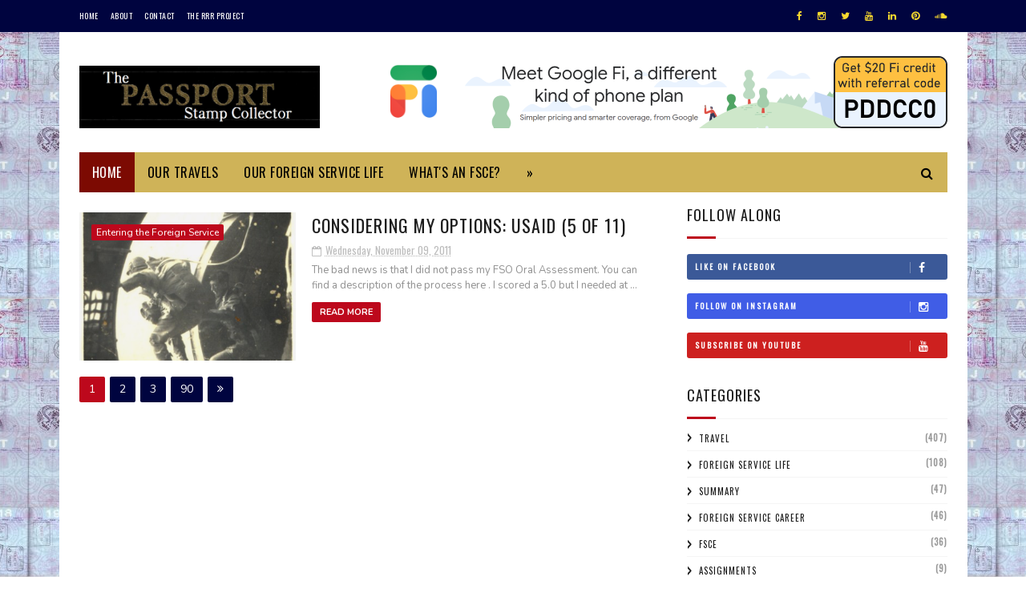

--- FILE ---
content_type: text/javascript; charset=UTF-8
request_url: https://www.bollrud.com/feeds/posts/default?alt=json-in-script&callback=jQuery1122048086979200757907_1768872406428&_=1768872406429
body_size: 68121
content:
// API callback
jQuery1122048086979200757907_1768872406428({"version":"1.0","encoding":"UTF-8","feed":{"xmlns":"http://www.w3.org/2005/Atom","xmlns$openSearch":"http://a9.com/-/spec/opensearchrss/1.0/","xmlns$blogger":"http://schemas.google.com/blogger/2008","xmlns$georss":"http://www.georss.org/georss","xmlns$gd":"http://schemas.google.com/g/2005","xmlns$thr":"http://purl.org/syndication/thread/1.0","id":{"$t":"tag:blogger.com,1999:blog-6770325711273461588"},"updated":{"$t":"2026-01-19T03:17:38.863-05:00"},"category":[{"term":"Travel"},{"term":"JED15-17"},{"term":"Foreign Service Life"},{"term":"DC12-14"},{"term":"E07-10"},{"term":"#travelRRR"},{"term":"Draft"},{"term":"USAF career"},{"term":"Summary"},{"term":"Foreign Service Career"},{"term":"Saudi Arabia"},{"term":"District of Columbia"},{"term":"FSCE"},{"term":"USA"},{"term":"USA Road Trip"},{"term":"Germany"},{"term":"Sports"},{"term":"Food"},{"term":"City Tour"},{"term":"Cruises"},{"term":"Art \u0026 Museums"},{"term":"Entering the Foreign Service"},{"term":"Kacey"},{"term":"A99"},{"term":"Deployment 1"},{"term":"FSS"},{"term":"In transit"},{"term":"NIC17-20"},{"term":"Festivals"},{"term":"Holidays"},{"term":"France"},{"term":"Turkey"},{"term":"New Zealand"},{"term":"On the road"},{"term":"SEA Semester"},{"term":"Wonders of the World"},{"term":"Mil-to-Civ Transition"},{"term":"SA05"},{"term":"Cyprus"},{"term":"PCS Planning"},{"term":"Qatar"},{"term":"E02"},{"term":"Korea"},{"term":"England"},{"term":"Italy"},{"term":"E99"},{"term":"Netherlands"},{"term":"On the water"},{"term":"Product Reviews"},{"term":"E97"},{"term":"London"},{"term":"Process Improvement"},{"term":"Spain"},{"term":"Argentina"},{"term":"Australia"},{"term":"Austria"},{"term":"Baltic"},{"term":"Belgium"},{"term":"Canada"},{"term":"Celebrity"},{"term":"Florida"},{"term":"Assignments"},{"term":"Egypt"},{"term":"Greece"},{"term":"Sri Lanka"},{"term":"Virginia"},{"term":"Chile"},{"term":"E01"},{"term":"FSO"},{"term":"Natural Beauty"},{"term":"Paris"},{"term":"Turkmenistan"},{"term":"Animals"},{"term":"Brussels"},{"term":"Colorado"},{"term":"Louisiana"},{"term":"New Mexico"},{"term":"Oman"},{"term":"Uzbekistan"},{"term":"Vienna"},{"term":"Adriatic"},{"term":"Aegean"},{"term":"Amsterdam"},{"term":"Arizona"},{"term":"Berlin"},{"term":"Boston"},{"term":"California"},{"term":"Denmark"},{"term":"Gulf of Mexico"},{"term":"Home Leave"},{"term":"Hong Kong"},{"term":"NCL"},{"term":"Switzerland"},{"term":"Tennessee"},{"term":"Alabama"},{"term":"Bangkok"},{"term":"Cherry Blossoms"},{"term":"Copenhagen"},{"term":"Czech Republic"},{"term":"EFM"},{"term":"FSI"},{"term":"Horses"},{"term":"Iraq"},{"term":"Israel"},{"term":"Jordan"},{"term":"Lebanon"},{"term":"Munich"},{"term":"New York"},{"term":"Thailand"},{"term":"UAE"},{"term":"UNESCO"},{"term":"Underwater"},{"term":"Veterans Issues"},{"term":"Beijing"},{"term":"China"},{"term":"Costa"},{"term":"Featured"},{"term":"Indonesia"},{"term":"Malaysia"},{"term":"NBO20-22"},{"term":"NYC"},{"term":"New Orleans"},{"term":"QOTD"},{"term":"Texas"},{"term":"Wales"},{"term":"Weather"},{"term":"DC22-24"},{"term":"Iceland"},{"term":"Illinois"},{"term":"Ireland"},{"term":"Kenya"},{"term":"Mexico"},{"term":"Normandy"},{"term":"Projects"},{"term":"Singapore"},{"term":"Afghanistan"},{"term":"Ancient Worlds"},{"term":"Castles"},{"term":"Delaware"},{"term":"Dragon Boats"},{"term":"Kansas"},{"term":"Kentucky"},{"term":"Maryland"},{"term":"Mississippi"},{"term":"National Parks"},{"term":"Nevada"},{"term":"Novis Terris"},{"term":"Reykjavik"},{"term":"Russia"},{"term":"Sweden"},{"term":"Uruguay"},{"term":"Utah"},{"term":"Writing"},{"term":"Bahrain"},{"term":"Belize"},{"term":"Bulgaria"},{"term":"Connecticut"},{"term":"Croatia"},{"term":"Deployment 2"},{"term":"Estonia"},{"term":"Finland"},{"term":"Georgia"},{"term":"Gibraltar"},{"term":"Guam"},{"term":"Honduras"},{"term":"Hungary"},{"term":"Indiana"},{"term":"International Baccalaureate"},{"term":"Iowa"},{"term":"Iran"},{"term":"Japan"},{"term":"Laos"},{"term":"Liechtenstein"},{"term":"Lithuania"},{"term":"Macau"},{"term":"Massachusetts"},{"term":"Missouri"},{"term":"Monaco"},{"term":"Morocco"},{"term":"New Jersey"},{"term":"North Carolina"},{"term":"Norway"},{"term":"Poland"},{"term":"Safari"},{"term":"Scotland"}],"title":{"type":"text","$t":"The Passport Stamp Collector Blog"},"subtitle":{"type":"html","$t":"The best site for information on what it’s like to be a Foreign Service Construction Engineer (FSCE) in the US Foreign Service.\n\nLots of stories and photos from our travels and adventures around the world...plus information on the hiring process.\n\n#PassportStampCollectorBlog #PSCBlog #travelRRR\nInstagram: @PSCblog @WorldTravelRRR"},"link":[{"rel":"http://schemas.google.com/g/2005#feed","type":"application/atom+xml","href":"https:\/\/www.bollrud.com\/feeds\/posts\/default"},{"rel":"self","type":"application/atom+xml","href":"https:\/\/www.blogger.com\/feeds\/6770325711273461588\/posts\/default?alt=json-in-script"},{"rel":"alternate","type":"text/html","href":"https:\/\/www.bollrud.com\/"},{"rel":"hub","href":"http://pubsubhubbub.appspot.com/"},{"rel":"next","type":"application/atom+xml","href":"https:\/\/www.blogger.com\/feeds\/6770325711273461588\/posts\/default?alt=json-in-script\u0026start-index=26\u0026max-results=25"}],"author":[{"name":{"$t":"Greg"},"uri":{"$t":"http:\/\/www.blogger.com\/profile\/14981762691348722011"},"email":{"$t":"noreply@blogger.com"},"gd$image":{"rel":"http://schemas.google.com/g/2005#thumbnail","width":"32","height":"32","src":"\/\/blogger.googleusercontent.com\/img\/b\/R29vZ2xl\/AVvXsEinUVqcc-TrvVNIyrFU5rngf0vud0nT8B1nuhWr2Rvgu4qy_qN-ogYSzeLYPWGEVEnwd44CCJx29HDuw0zCZinJ5_WupCaLNT56RtJSh_keO5tlWrY5nE5q2lhb-QmODbc\/s112\/734638_10200411538123480_1003116021_n.jpg"}}],"generator":{"version":"7.00","uri":"http://www.blogger.com","$t":"Blogger"},"openSearch$totalResults":{"$t":"629"},"openSearch$startIndex":{"$t":"1"},"openSearch$itemsPerPage":{"$t":"25"},"entry":[{"id":{"$t":"tag:blogger.com,1999:blog-6770325711273461588.post-4124651773093887690"},"published":{"$t":"2025-10-01T03:42:00.011-04:00"},"updated":{"$t":"2025-10-01T03:46:08.001-04:00"},"category":[{"scheme":"http://www.blogger.com/atom/ns#","term":"Featured"},{"scheme":"http://www.blogger.com/atom/ns#","term":"Foreign Service Career"},{"scheme":"http://www.blogger.com/atom/ns#","term":"Foreign Service Life"}],"title":{"type":"text","$t":"No More Passport Stamp Collecting"},"content":{"type":"html","$t":"\u003Cp\u003E\u003C\/p\u003E\u003Cdiv class=\"separator\" style=\"clear: both; text-align: center;\"\u003E\u003Ca href=\"https:\/\/blogger.googleusercontent.com\/img\/b\/R29vZ2xl\/AVvXsEicrJaSjlGScEND4iCtoUoxUfuEhGCx0YexxLstHvDZ6XxRhzH3gOVmTt-VM4SLhsfoGWZuheCPQHLXBx-EZc6SuPKtRU672m7XCnygyzNMMYwE3pwrLJ_JboqTeZ-Qn5JHfp5AX4-HviJIFa-z5EV2kpFbQVFFPpL03xZyuZFLu0mDRO7fOVMLndmFwtsK\/s1920\/EU-Flags.png\" imageanchor=\"1\" style=\"margin-left: 1em; margin-right: 1em;\"\u003E\u003Cimg border=\"0\" data-original-height=\"1080\" data-original-width=\"1920\" height=\"225\" src=\"https:\/\/blogger.googleusercontent.com\/img\/b\/R29vZ2xl\/AVvXsEicrJaSjlGScEND4iCtoUoxUfuEhGCx0YexxLstHvDZ6XxRhzH3gOVmTt-VM4SLhsfoGWZuheCPQHLXBx-EZc6SuPKtRU672m7XCnygyzNMMYwE3pwrLJ_JboqTeZ-Qn5JHfp5AX4-HviJIFa-z5EV2kpFbQVFFPpL03xZyuZFLu0mDRO7fOVMLndmFwtsK\/w400-h225\/EU-Flags.png\" width=\"400\" \/\u003E\u003C\/a\u003E\u003C\/div\u003E\u003Cdiv class=\"separator\" style=\"clear: both; text-align: center;\"\u003EThe End of an Era\u003C\/div\u003E\u003Cp\u003E\u003C\/p\u003E\u003Cp\u003EIf you haven't heard, physical passport stamps in the EU's Schengen Area are being phased out by an automated Entry\/Exit System (EES), which uses biometric data like fingerprints and facial scans to replace manual stamps for non-EU travelers starting October 12, 2025.\u0026nbsp;\u003C\/p\u003E\u003Cp\u003EThis new system electronically records entry and exit dates, and though it begins in October 2025, full implementation across all 29 countries is expected by April 10, 2026. Travelers will use kiosks or counters for processing, and a biometric passport is recommended for a smoother experience.\u003C\/p\u003E\u003Cp\u003EAt the same time, the US Federal Government has gone into shutdown mode in October 2025 and furloughed many government employees. Taken together, today's an auspicious day to end this blog.\u003C\/p\u003E\u003Cp\u003EIt's been a learning experience running it, but so much has changed since I started two decades ago. I don't even know if half of the content is still relevant. While I did enjoy writing and drafting about life in the Foreign Service, circumstances have changed over the last five years or so, resulting in a large number of drafts that never got published. My backlog is like 100+ since Kenya in 2022. With several tone shifts and changes in focus, keeping the blog has now become more work to fix than to serve as a creative outlet.\u003C\/p\u003E\u003Cp\u003ESo, thank you, readers, for joining me on this trip. But the taxi's here, and it's time to part ways.\u003C\/p\u003E\u003Cp\u003EIf you're interested, my next online campaign will be found under the banner of \"\u003Ca href=\"https:\/\/www.muddywingtips.com\/\" target=\"_blank\"\u003EMuddy Wingtips\u003C\/a\u003E\".\u003C\/p\u003E"},"link":[{"rel":"edit","type":"application/atom+xml","href":"https:\/\/www.blogger.com\/feeds\/6770325711273461588\/posts\/default\/4124651773093887690"},{"rel":"self","type":"application/atom+xml","href":"https:\/\/www.blogger.com\/feeds\/6770325711273461588\/posts\/default\/4124651773093887690"},{"rel":"alternate","type":"text/html","href":"https:\/\/www.bollrud.com\/2025\/09\/no-more-passport-stamp-collecting.html","title":"No More Passport Stamp Collecting"}],"author":[{"name":{"$t":"Greg"},"uri":{"$t":"http:\/\/www.blogger.com\/profile\/14981762691348722011"},"email":{"$t":"noreply@blogger.com"},"gd$image":{"rel":"http://schemas.google.com/g/2005#thumbnail","width":"32","height":"32","src":"\/\/blogger.googleusercontent.com\/img\/b\/R29vZ2xl\/AVvXsEinUVqcc-TrvVNIyrFU5rngf0vud0nT8B1nuhWr2Rvgu4qy_qN-ogYSzeLYPWGEVEnwd44CCJx29HDuw0zCZinJ5_WupCaLNT56RtJSh_keO5tlWrY5nE5q2lhb-QmODbc\/s112\/734638_10200411538123480_1003116021_n.jpg"}}],"media$thumbnail":{"xmlns$media":"http://search.yahoo.com/mrss/","url":"https:\/\/blogger.googleusercontent.com\/img\/b\/R29vZ2xl\/AVvXsEicrJaSjlGScEND4iCtoUoxUfuEhGCx0YexxLstHvDZ6XxRhzH3gOVmTt-VM4SLhsfoGWZuheCPQHLXBx-EZc6SuPKtRU672m7XCnygyzNMMYwE3pwrLJ_JboqTeZ-Qn5JHfp5AX4-HviJIFa-z5EV2kpFbQVFFPpL03xZyuZFLu0mDRO7fOVMLndmFwtsK\/s72-w400-h225-c\/EU-Flags.png","height":"72","width":"72"}},{"id":{"$t":"tag:blogger.com,1999:blog-6770325711273461588.post-308455446943939803"},"published":{"$t":"2023-10-01T12:00:00.890-04:00"},"updated":{"$t":"2023-10-01T12:00:00.162-04:00"},"category":[{"scheme":"http://www.blogger.com/atom/ns#","term":"Foreign Service Career"},{"scheme":"http://www.blogger.com/atom/ns#","term":"FSCE"},{"scheme":"http://www.blogger.com/atom/ns#","term":"FSS"}],"title":{"type":"text","$t":"FSCE Promotion Statistics 2023"},"content":{"type":"html","$t":"\u003Cdiv style=\"text-align: left;\"\u003EInformation about Foreign Service Construction Engineer staffing trends, and promotion\/retention statistics are hard to find. Perhaps purposefully so? Fortunately, if you know where to look, you can find enough information to understand the personnel issues. But it's a challenge to piece it together without the insight that you can really only get after you join. With transparency in mind, I'll use open-source links for the data and provide some analysis of what the information might be telling us.\u0026nbsp;\u003C\/div\u003E\u003Cdiv style=\"text-align: left;\"\u003E\u003Cbr \/\u003E\u003C\/div\u003E\u003Ch3 style=\"text-align: left;\"\u003E\u003Cb\u003EThe Department of State Five-Year Workforce Plan (FY 2019-2023)\u003C\/b\u003E\u003C\/h3\u003E\u003Cdiv style=\"text-align: left;\"\u003EAs you might imagine, the Bureau of Human Resources has a plan to \"address the Department's human capital requirements\" which \"highlights the Department's challenges and achievements in recruiting, hiring, staffing, retaining, and developing employees.\u0026nbsp;\u003C\/div\u003E\u003Cdiv style=\"text-align: left;\"\u003EYou can find that plan with a Google search of this section's header, which should pull up this link to a 124-page document:\u003C\/div\u003E\u003Cdiv style=\"text-align: left;\"\u003E\u003Ca href=\"https:\/\/www.state.gov\/wp-content\/uploads\/2020\/02\/Five-Year-Workforce-Plan-FY19_FY23-Final.pdf\"\u003Ehttps:\/\/www.state.gov\/wp-content\/uploads\/2020\/02\/Five-Year-Workforce-Plan-FY19_FY23-Final.pdf\u003C\/a\u003E\u003C\/div\u003E\u003Cdiv style=\"text-align: left;\"\u003E\u003Cbr \/\u003E\u003C\/div\u003E\u003Cdiv style=\"text-align: left;\"\u003EBut I'm not an HR person, so I'll limit my observations to the Foreign Service Construction Engineer (FSCE) career field, starting with when I joined in 2012. It's important to note that there was a major reclassification action in 2016 that moved all entry-level (FP-04) FSCEs to FP-03 so that the new de facto entry-grade level became FP-03. The original intent was to allow hiring at both FP-04 and FP-03 grade levels, but since that date, I believe there has only been one FP-04 hired to date, which you can deduce from the lack of eligible FP-04s competed for promotion since 2016. That chart is further down this post.\u0026nbsp;\u003C\/div\u003E\u003Ch3 style=\"text-align: left;\"\u003ERetention\u003C\/h3\u003E\u003Cdiv style=\"text-align: left;\"\u003EPart of the staffing challenge is retention. The 2019-2023 HR plan for Construction Engineers is succinctly captured in two tables in that document. Table 11 shows that between 2014-2018, the average annual attrition rate was 5 FSCEs per year. That works out to a retention rate of around 95%.\u0026nbsp;\u003C\/div\u003E\u003Cdiv class=\"separator\" style=\"clear: both; text-align: center;\"\u003E\u003Ca href=\"https:\/\/blogger.googleusercontent.com\/img\/b\/R29vZ2xl\/AVvXsEgNCdhFI5Vyuf3jhFfzJBOuP9sMFcjYSKSo42sRgq3ujP_vTdG9s6uZ8plrQDFFauiIpLzdIbLPBzuATa9vvCjgTIwq2CUZfVjNLiytqYfbIAejrGL5Hjcs5UUnFG1yOMumfUpAA5tcZJs-h0xTMLY3sb6XC-GMLIDj87DE7yTZrw7EpKmw9cyCzGILmR-C\/s1204\/blog-attrition-fsce.png\" style=\"margin-left: 1em; margin-right: 1em;\"\u003E\u003Cimg border=\"0\" data-original-height=\"1018\" data-original-width=\"1204\" height=\"339\" src=\"https:\/\/blogger.googleusercontent.com\/img\/b\/R29vZ2xl\/AVvXsEgNCdhFI5Vyuf3jhFfzJBOuP9sMFcjYSKSo42sRgq3ujP_vTdG9s6uZ8plrQDFFauiIpLzdIbLPBzuATa9vvCjgTIwq2CUZfVjNLiytqYfbIAejrGL5Hjcs5UUnFG1yOMumfUpAA5tcZJs-h0xTMLY3sb6XC-GMLIDj87DE7yTZrw7EpKmw9cyCzGILmR-C\/w400-h339\/blog-attrition-fsce.png\" width=\"400\" \/\u003E\u003C\/a\u003E\u003C\/div\u003E\u003Cdiv\u003EWhat's interesting though, is that the projection for 2019-2023 was to lose only two people in the entire career field per year, and solely to retirements. I don't know where they got this number, but it seems to ignore the fact that this is a very optimistic objective, given that historically twice as many have left annually (and not all of them were by retirement. Those stats reference Table A1 in the Appendix, so let's look at it.\u003C\/div\u003E\u003Cbr \/\u003E\u003Cdiv class=\"separator\" style=\"clear: both; text-align: center;\"\u003E\u003Ca href=\"https:\/\/blogger.googleusercontent.com\/img\/b\/R29vZ2xl\/AVvXsEj1CodXcnOROklJJDpWwnTn7G0bF_N9wTGfJVkqrBYL7rwnUn8kb_9lAlGdUai8d33Jj0g9BuBe3umuHjuuGT-I5Awje_EWac6kpOaBgAO2i4hzoXUMjNF0zdi8x3T-3P--tuXrcHf6hX3ccAis3tEa-2RqFQlCidTuvo94WadiUge4IteUao_I9JXEY2AI\/s1826\/2019-2023%20projected%20attrition.png\" style=\"margin-left: 1em; margin-right: 1em;\"\u003E\u003Cimg border=\"0\" data-original-height=\"1170\" data-original-width=\"1826\" height=\"256\" src=\"https:\/\/blogger.googleusercontent.com\/img\/b\/R29vZ2xl\/AVvXsEj1CodXcnOROklJJDpWwnTn7G0bF_N9wTGfJVkqrBYL7rwnUn8kb_9lAlGdUai8d33Jj0g9BuBe3umuHjuuGT-I5Awje_EWac6kpOaBgAO2i4hzoXUMjNF0zdi8x3T-3P--tuXrcHf6hX3ccAis3tEa-2RqFQlCidTuvo94WadiUge4IteUao_I9JXEY2AI\/w400-h256\/2019-2023%20projected%20attrition.png\" width=\"400\" \/\u003E\u003C\/a\u003E\u003C\/div\u003E\u003Cbr \/\u003E\u003Cdiv style=\"text-align: left;\"\u003ETable 1A consists of all of the Foreign Service Skill Groups, for both Generalists (FSO) and Specialists (FSS). There is something interesting about the data in this table, if you take a moment to look at it. Do you see what it is? There are projected numbers for non-retirements for the Generalists between FY19 to FY23 but not for most Specialists (including Construction Engineers).\u0026nbsp;\u003C\/div\u003E\u003Cdiv style=\"text-align: left;\"\u003E\u003Cbr \/\u003E\u003C\/div\u003E\u003Cdiv style=\"text-align: left;\"\u003EConsidering that Specialists are hired for their specialized skills which are marketable, this seems like someone didn't want to even consider that people with sought-after skills might voluntarily leave the Foreign Service before retirement. For what it's worth, about those groups that did provide numbers estimate between 25%-50% of the attrition will be through non-retirement. It's also peculiar that the Department obscures the voluntary and involuntary turnover rates as a lump sum \"non-retirement\" because there are different action codes for each of those.\u003C\/div\u003E\u003Cdiv style=\"text-align: left;\"\u003E\u003Cbr \/\u003E\u003C\/div\u003E\u003Cdiv style=\"text-align: left;\"\u003EWhy do I mention retention before promotion? Because it's possible to be retained without being promoted, but getting promoted without being retained just doesn't make much sense. To learn more about employee turnover and retention metrics \u0026amp; KPIs, check out this link:\u003C\/div\u003E\u003Cdiv style=\"text-align: left;\"\u003E\u003Ca href=\"https:\/\/www.netsuite.com\/portal\/resource\/articles\/human-resources\/employee-turnover-kpis-metrics.shtml\"\u003Ehttps:\/\/www.netsuite.com\/portal\/resource\/articles\/human-resources\/employee-turnover-kpis-metrics.shtml\u003C\/a\u003E\u003C\/div\u003E\u003Cdiv style=\"text-align: left;\"\u003E\u003Cbr \/\u003E\u003C\/div\u003E\u003Cdiv style=\"text-align: left;\"\u003E\u003Cb\u003EPromotion Statistics\u003C\/b\u003E\u003C\/div\u003E\u003Cdiv style=\"text-align: left;\"\u003EOne of the big factors in retention is employee morale, and competitive promotions in the Foreign Service has a significant influence. So, now you're wondering what the promotion rates have been for Foreign Service Construction Engineers over the last decade, but don't know where to look?\u0026nbsp;\u003C\/div\u003E\u003Cdiv style=\"text-align: left;\"\u003E\u003Cdiv\u003E\u003Cdiv\u003EAs you might imagine, there are public and non-public files with this info, but it helps to start with a Google search for “FSCE promotion statistics 2019 construction engineer” or 2017, or whatever.\u003C\/div\u003E\u003C\/div\u003E\u003Cdiv\u003E\u003Cbr \/\u003E\u003C\/div\u003E\u003Cdiv\u003EOne of those results will likely be the State Department magazine, which often publishes the statistics from the previous year on their website around June or July.\u0026nbsp;\u003C\/div\u003E\u003Cdiv\u003EFor example:\u0026nbsp;\u003Ca href=\"https:\/\/statemag.state.gov\/2020\/06\/0620feat04\/\"\u003E2019 Promotion Planning and Statistics - State Magazine\u003C\/a\u003E\u003C\/div\u003E\u003Cdiv\u003E\u003Cbr \/\u003E\u003C\/div\u003E\u003Cdiv\u003EBut that site isn't very searchable, and you have to download each of the archived issues separately just to get the link to the historical information.\u003C\/div\u003E\u003Cdiv\u003E\u003Cbr \/\u003E\u003C\/div\u003E\u003Cdiv\u003E2016: \u003Ca href=\"https:\/\/2009-2017.state.gov\/documents\/organization\/265927.pdf\"\u003Ehttps:\/\/2009-2017.state.gov\/documents\/organization\/265927.pdf\u003C\/a\u003E\u003C\/div\u003E\u003Cdiv\u003E2017: \u003Ca href=\"https:\/\/www.state.gov\/wp-content\/uploads\/2019\/01\/Foreign-Service-Promotion-Statistics.pdf\"\u003Ehttps:\/\/www.state.gov\/wp-content\/uploads\/2019\/01\/Foreign-Service-Promotion-Statistics.pdf\u003C\/a\u003E\u003C\/div\u003E\u003Cdiv\u003E2018: \u003Ca href=\"https:\/\/www.state.gov\/wp-content\/uploads\/2019\/05\/2018_FS_Promotion_Statistics_by_Grade.pdf\"\u003Ehttps:\/\/www.state.gov\/wp-content\/uploads\/2019\/05\/2018_FS_Promotion_Statistics_by_Grade.pdf\u003C\/a\u003E\u003C\/div\u003E\u003Cdiv\u003E2019: \u003Ca href=\"https:\/\/2017-2021.state.gov\/wp-content\/uploads\/2019\/12\/2019_FS_Promotion_Statistics_by_Grade-.pdf\"\u003Ehttps:\/\/2017-2021.state.gov\/wp-content\/uploads\/2019\/12\/2019_FS_Promotion_Statistics_by_Grade-.pdf\u003C\/a\u003E\u003C\/div\u003E\u003Cdiv\u003E2020: \u003Ca href=\"https:\/\/www.state.gov\/wp-content\/uploads\/2021\/02\/2020-FS-Promotion-Statistics-by-Grade.pdf\"\u003Ehttps:\/\/www.state.gov\/wp-content\/uploads\/2021\/02\/2020-FS-Promotion-Statistics-by-Grade.pdf\u003C\/a\u003E\u003C\/div\u003E\u003Cdiv\u003E2021: \u003Ca href=\"https:\/\/www.state.gov\/wp-content\/uploads\/2022\/02\/FS-Promotion-Statistics-2021.pdf\"\u003Ehttps:\/\/www.state.gov\/wp-content\/uploads\/2022\/02\/FS-Promotion-Statistics-2021.pdf\u003C\/a\u003E\u003C\/div\u003E\u003Cdiv\u003E2022: \u003Ca href=\"https:\/\/www.state.gov\/wp-content\/uploads\/2023\/02\/2022-FS-Promotion-Statistics-by-Grade.pdf\"\u003Ehttps:\/\/www.state.gov\/wp-content\/uploads\/2023\/02\/2022-FS-Promotion-Statistics-by-Grade.pdf\u003C\/a\u003E\u003C\/div\u003E\u003Cdiv\u003E\u003Cbr \/\u003E\u003C\/div\u003E\u003C\/div\u003E\u003Cdiv style=\"text-align: left;\"\u003EI'm going to focus my analysis on the first promotion after becoming an FSCE, which is (as of 2016) typically going from FP-03 to FP-02.\u0026nbsp;\u003C\/div\u003E\u003Cdiv style=\"text-align: left;\"\u003E\u003Cbr \/\u003E\u003C\/div\u003E\u003Cdiv style=\"text-align: left;\"\u003EThere are probably more files out there, but it's only worth going back as far as 2016 when the Department administratively reclassified all FSCEs from FP-04 to FP-03. I was one of the four FP-04s selected for promotion in 2016 out of the 9 competed, but due to the reclassification action, every single FP-04 was effectively \"promoted\" to FP-03 including those not selected for promotion (who could have been if there were enough positions available). The rules state that you have to have two years in grade as of 1 July of the promotion year to be considered eligible, so the reclassification action also \"promoted\" all of the FP-04s who were not even eligible yet. Talk about a shortcut!\u003C\/div\u003E\u003Cdiv style=\"text-align: left;\"\u003E\u003Cbr \/\u003E\u003C\/div\u003E\u003Cdiv style=\"text-align: left;\"\u003ESo, that's why the 2017 and 2018 promotion statistics tables don't show Construction Engineers from FP-04 to FP-03. With that out of the way, let's look at how the promotions worked out for everyone since then based on the publicly available information.\u003C\/div\u003E\u003Cdiv style=\"text-align: left;\"\u003E\u003Cbr \/\u003E\u003C\/div\u003E\u003Cdiv style=\"text-align: left;\"\u003E\u003Cspan id=\"docs-internal-guid-55a684dc-7fff-6d98-f78a-12625b4f87cf\"\u003E\u003Cdiv align=\"left\" dir=\"ltr\" style=\"margin-left: 0pt;\"\u003E\u003Ctable style=\"border-collapse: collapse; border: none;\"\u003E\u003Ccolgroup\u003E\u003Ccol width=\"65\"\u003E\u003C\/col\u003E\u003Ccol width=\"235\"\u003E\u003C\/col\u003E\u003Ccol width=\"162\"\u003E\u003C\/col\u003E\u003Ccol width=\"162\"\u003E\u003C\/col\u003E\u003C\/colgroup\u003E\u003Ctbody\u003E\u003Ctr style=\"height: 0pt;\"\u003E\u003Ctd style=\"border-bottom: solid #000000 1pt; border-color: rgb(0, 0, 0); border-left: solid #000000 1pt; border-right: solid #000000 1pt; border-style: solid; border-top: solid #000000 1pt; border-width: 1pt; overflow-wrap: break-word; overflow: hidden; padding: 5pt; vertical-align: top;\"\u003E\u003Cp dir=\"ltr\" style=\"line-height: 1.2; margin-bottom: 0pt; margin-top: 0pt;\"\u003E\u003Cspan face=\"Arial, sans-serif\" style=\"font-size: 11pt; font-variant-alternates: normal; font-variant-east-asian: normal; font-variant-numeric: normal; vertical-align: baseline; white-space-collapse: preserve;\"\u003EYear\u003C\/span\u003E\u003C\/p\u003E\u003C\/td\u003E\u003Ctd style=\"border-bottom: solid #000000 1pt; border-color: rgb(0, 0, 0); border-left: solid #000000 1pt; border-right: solid #000000 1pt; border-style: solid; border-top: solid #000000 1pt; border-width: 1pt; overflow-wrap: break-word; overflow: hidden; padding: 5pt; vertical-align: top;\"\u003E\u003Cp dir=\"ltr\" style=\"line-height: 1.2; margin-bottom: 0pt; margin-top: 0pt;\"\u003E\u003Cspan face=\"Arial, sans-serif\" style=\"font-size: 11pt; font-variant-alternates: normal; font-variant-east-asian: normal; font-variant-numeric: normal; vertical-align: baseline; white-space-collapse: preserve;\"\u003EGrade: Promoted\/Competed (%)\u003C\/span\u003E\u003C\/p\u003E\u003C\/td\u003E\u003Ctd style=\"border-bottom: solid #000000 1pt; border-color: rgb(0, 0, 0); border-left: solid #000000 1pt; border-right: solid #000000 1pt; border-style: solid; border-top: solid #000000 1pt; border-width: 1pt; overflow-wrap: break-word; overflow: hidden; padding: 5pt; vertical-align: top;\"\u003E\u003Cp dir=\"ltr\" style=\"line-height: 1.2; margin-bottom: 0pt; margin-top: 0pt;\"\u003E\u003Cspan face=\"Arial, sans-serif\" style=\"font-size: 11pt; font-variant-alternates: normal; font-variant-east-asian: normal; font-variant-numeric: normal; vertical-align: baseline; white-space-collapse: preserve;\"\u003EAvg TIC (Promotees)\u003C\/span\u003E\u003C\/p\u003E\u003C\/td\u003E\u003Ctd style=\"border-bottom: solid #000000 1pt; border-color: rgb(0, 0, 0); border-left: solid #000000 1pt; border-right: solid #000000 1pt; border-style: solid; border-top: solid #000000 1pt; border-width: 1pt; overflow-wrap: break-word; overflow: hidden; padding: 5pt; vertical-align: top;\"\u003E\u003Cp dir=\"ltr\" style=\"line-height: 1.2; margin-bottom: 0pt; margin-top: 0pt;\"\u003E\u003Cspan face=\"Arial, sans-serif\" style=\"font-size: 11pt; font-variant-alternates: normal; font-variant-east-asian: normal; font-variant-numeric: normal; vertical-align: baseline; white-space-collapse: preserve;\"\u003EAvg TIS (Promotees)\u003C\/span\u003E\u003C\/p\u003E\u003C\/td\u003E\u003C\/tr\u003E\u003Ctr style=\"height: 0pt;\"\u003E\u003Ctd style=\"border-bottom: solid #000000 1pt; border-color: rgb(0, 0, 0); border-left: solid #000000 1pt; border-right: solid #000000 1pt; border-style: solid; border-top: solid #000000 1pt; border-width: 1pt; overflow-wrap: break-word; overflow: hidden; padding: 5pt; vertical-align: top;\"\u003E\u003Cp dir=\"ltr\" style=\"line-height: 1.2; margin-bottom: 0pt; margin-top: 0pt;\"\u003E\u003Cspan face=\"Arial, sans-serif\" style=\"font-size: 11pt; font-variant-alternates: normal; font-variant-east-asian: normal; font-variant-numeric: normal; vertical-align: baseline; white-space-collapse: preserve;\"\u003E2016\u003C\/span\u003E\u003C\/p\u003E\u003C\/td\u003E\u003Ctd style=\"border-bottom: solid #000000 1pt; border-color: rgb(0, 0, 0); border-left: solid #000000 1pt; border-right: solid #000000 1pt; border-style: solid; border-top: solid #000000 1pt; border-width: 1pt; overflow-wrap: break-word; overflow: hidden; padding: 5pt; vertical-align: top;\"\u003E\u003Cp dir=\"ltr\" style=\"line-height: 1.2; margin-bottom: 0pt; margin-top: 0pt;\"\u003E\u003Cspan face=\"Arial, sans-serif\" style=\"font-size: 11pt; font-variant-alternates: normal; font-variant-east-asian: normal; font-variant-numeric: normal; vertical-align: baseline; white-space-collapse: preserve;\"\u003ETo FP-3: 4\/9 (44%)\u003C\/span\u003E\u003C\/p\u003E\u003Cp dir=\"ltr\" style=\"line-height: 1.2; margin-bottom: 0pt; margin-top: 0pt;\"\u003E\u003Cspan face=\"Arial, sans-serif\" style=\"font-size: 11pt; font-variant-alternates: normal; font-variant-east-asian: normal; font-variant-numeric: normal; vertical-align: baseline; white-space-collapse: preserve;\"\u003ETo FP-2: 2\/5 (40%)\u003C\/span\u003E\u003C\/p\u003E\u003Cp dir=\"ltr\" style=\"line-height: 1.2; margin-bottom: 0pt; margin-top: 0pt;\"\u003E\u003Cspan face=\"Arial, sans-serif\" style=\"font-size: 11pt; font-variant-alternates: normal; font-variant-east-asian: normal; font-variant-numeric: normal; vertical-align: baseline; white-space-collapse: preserve;\"\u003ETo FP-1:\u0026nbsp; 4\/12 (33%)\u003C\/span\u003E\u003C\/p\u003E\u003Cp dir=\"ltr\" style=\"line-height: 1.2; margin-bottom: 0pt; margin-top: 0pt;\"\u003E\u003Cspan face=\"Arial, sans-serif\" style=\"font-size: 11pt; font-variant-alternates: normal; font-variant-east-asian: normal; font-variant-numeric: normal; vertical-align: baseline; white-space-collapse: preserve;\"\u003ETo FE-OC: 1\/8 (12%)\u003C\/span\u003E\u003C\/p\u003E\u003C\/td\u003E\u003Ctd style=\"border-bottom: solid #000000 1pt; border-color: rgb(0, 0, 0); border-left: solid #000000 1pt; border-right: solid #000000 1pt; border-style: solid; border-top: solid #000000 1pt; border-width: 1pt; overflow-wrap: break-word; overflow: hidden; padding: 5pt; vertical-align: top;\"\u003E\u003Cp dir=\"ltr\" style=\"line-height: 1.2; margin-bottom: 0pt; margin-top: 0pt;\"\u003E\u003Cspan face=\"Arial, sans-serif\" style=\"font-size: 11pt; font-variant-alternates: normal; font-variant-east-asian: normal; font-variant-numeric: normal; vertical-align: baseline; white-space-collapse: preserve;\"\u003E3.3\u003C\/span\u003E\u003C\/p\u003E\u003Cp dir=\"ltr\" style=\"line-height: 1.2; margin-bottom: 0pt; margin-top: 0pt;\"\u003E\u003Cspan face=\"Arial, sans-serif\" style=\"font-size: 11pt; font-variant-alternates: normal; font-variant-east-asian: normal; font-variant-numeric: normal; vertical-align: baseline; white-space-collapse: preserve;\"\u003E2.7\u003C\/span\u003E\u003C\/p\u003E\u003Cp dir=\"ltr\" style=\"line-height: 1.2; margin-bottom: 0pt; margin-top: 0pt;\"\u003E\u003Cspan face=\"Arial, sans-serif\" style=\"font-size: 11pt; font-variant-alternates: normal; font-variant-east-asian: normal; font-variant-numeric: normal; vertical-align: baseline; white-space-collapse: preserve;\"\u003E3.7\u003C\/span\u003E\u003C\/p\u003E\u003Cp dir=\"ltr\" style=\"line-height: 1.2; margin-bottom: 0pt; margin-top: 0pt;\"\u003E\u003Cspan face=\"Arial, sans-serif\" style=\"font-size: 11pt; font-variant-alternates: normal; font-variant-east-asian: normal; font-variant-numeric: normal; vertical-align: baseline; white-space-collapse: preserve;\"\u003E5.7\u003C\/span\u003E\u003C\/p\u003E\u003C\/td\u003E\u003Ctd style=\"border-bottom: solid #000000 1pt; border-color: rgb(0, 0, 0); border-left: solid #000000 1pt; border-right: solid #000000 1pt; border-style: solid; border-top: solid #000000 1pt; border-width: 1pt; overflow-wrap: break-word; overflow: hidden; padding: 5pt; vertical-align: top;\"\u003E\u003Cp dir=\"ltr\" style=\"line-height: 1.2; margin-bottom: 0pt; margin-top: 0pt;\"\u003E\u003Cspan face=\"Arial, sans-serif\" style=\"font-size: 11pt; font-variant-alternates: normal; font-variant-east-asian: normal; font-variant-numeric: normal; vertical-align: baseline; white-space-collapse: preserve;\"\u003E3.6\u003C\/span\u003E\u003C\/p\u003E\u003Cp dir=\"ltr\" style=\"line-height: 1.2; margin-bottom: 0pt; margin-top: 0pt;\"\u003E\u003Cspan face=\"Arial, sans-serif\" style=\"font-size: 11pt; font-variant-alternates: normal; font-variant-east-asian: normal; font-variant-numeric: normal; vertical-align: baseline; white-space-collapse: preserve;\"\u003E6.3\u003C\/span\u003E\u003C\/p\u003E\u003Cp dir=\"ltr\" style=\"line-height: 1.2; margin-bottom: 0pt; margin-top: 0pt;\"\u003E\u003Cspan face=\"Arial, sans-serif\" style=\"font-size: 11pt; font-variant-alternates: normal; font-variant-east-asian: normal; font-variant-numeric: normal; vertical-align: baseline; white-space-collapse: preserve;\"\u003E10.7\u003C\/span\u003E\u003C\/p\u003E\u003Cp dir=\"ltr\" style=\"line-height: 1.2; margin-bottom: 0pt; margin-top: 0pt;\"\u003E\u003Cspan face=\"Arial, sans-serif\" style=\"font-size: 11pt; font-variant-alternates: normal; font-variant-east-asian: normal; font-variant-numeric: normal; vertical-align: baseline; white-space-collapse: preserve;\"\u003E13.5\u003C\/span\u003E\u003C\/p\u003E\u003C\/td\u003E\u003C\/tr\u003E\u003Ctr style=\"height: 21pt;\"\u003E\u003Ctd colspan=\"4\" style=\"border-bottom: solid #000000 1pt; border-color: rgb(0, 0, 0); border-left: solid #000000 1pt; border-right: solid #000000 1pt; border-style: solid; border-top: solid #000000 1pt; border-width: 1pt; overflow-wrap: break-word; overflow: hidden; padding: 5pt; vertical-align: top;\"\u003E\u003Cp dir=\"ltr\" style=\"line-height: 1.2; margin-bottom: 0pt; margin-top: 0pt; text-align: center;\"\u003E\u003Cspan face=\"Arial, sans-serif\" style=\"font-size: 11pt; font-variant-alternates: normal; font-variant-east-asian: normal; font-variant-numeric: normal; vertical-align: baseline; white-space-collapse: preserve;\"\u003EReclassification of all current FP-4 FSCEs to FP-3 in Summer 2016\u003C\/span\u003E\u003C\/p\u003E\u003C\/td\u003E\u003C\/tr\u003E\u003Ctr style=\"height: 0pt;\"\u003E\u003Ctd style=\"border-bottom: solid #000000 1pt; border-color: rgb(0, 0, 0); border-left: solid #000000 1pt; border-right: solid #000000 1pt; border-style: solid; border-top: solid #000000 1pt; border-width: 1pt; overflow-wrap: break-word; overflow: hidden; padding: 5pt; vertical-align: top;\"\u003E\u003Cp dir=\"ltr\" style=\"line-height: 1.2; margin-bottom: 0pt; margin-top: 0pt;\"\u003E\u003Cspan face=\"Arial, sans-serif\" style=\"font-size: 11pt; font-variant-alternates: normal; font-variant-east-asian: normal; font-variant-numeric: normal; vertical-align: baseline; white-space-collapse: preserve;\"\u003E2017\u003C\/span\u003E\u003C\/p\u003E\u003C\/td\u003E\u003Ctd style=\"border-bottom: solid #000000 1pt; border-color: rgb(0, 0, 0); border-left: solid #000000 1pt; border-right: solid #000000 1pt; border-style: solid; border-top: solid #000000 1pt; border-width: 1pt; overflow-wrap: break-word; overflow: hidden; padding: 5pt; vertical-align: top;\"\u003E\u003Cp dir=\"ltr\" style=\"line-height: 1.2; margin-bottom: 0pt; margin-top: 0pt;\"\u003E\u003Cspan face=\"Arial, sans-serif\" style=\"font-size: 11pt; font-variant-alternates: normal; font-variant-east-asian: normal; font-variant-numeric: normal; vertical-align: baseline; white-space-collapse: preserve;\"\u003ETo FP-3: 0\/0 (no eligibles)\u003C\/span\u003E\u003C\/p\u003E\u003Cp dir=\"ltr\" style=\"line-height: 1.2; margin-bottom: 0pt; margin-top: 0pt;\"\u003E\u003Cspan face=\"Arial, sans-serif\" style=\"font-size: 11pt; font-variant-alternates: normal; font-variant-east-asian: normal; font-variant-numeric: normal; vertical-align: baseline; white-space-collapse: preserve;\"\u003ETo FP-2:\u0026nbsp; 3\/7 (42%)\u003C\/span\u003E\u003C\/p\u003E\u003Cp dir=\"ltr\" style=\"line-height: 1.2; margin-bottom: 0pt; margin-top: 0pt;\"\u003E\u003Cspan face=\"Arial, sans-serif\" style=\"font-size: 11pt; font-variant-alternates: normal; font-variant-east-asian: normal; font-variant-numeric: normal; vertical-align: baseline; white-space-collapse: preserve;\"\u003ETo FP-1:\u0026nbsp; 5\/10 (50%)\u003C\/span\u003E\u003C\/p\u003E\u003Cp dir=\"ltr\" style=\"line-height: 1.2; margin-bottom: 0pt; margin-top: 0pt;\"\u003E\u003Cspan face=\"Arial, sans-serif\" style=\"font-size: 11pt; font-variant-alternates: normal; font-variant-east-asian: normal; font-variant-numeric: normal; vertical-align: baseline; white-space-collapse: preserve;\"\u003ETo FE-OC: 2\/7 (28%)\u003C\/span\u003E\u003C\/p\u003E\u003C\/td\u003E\u003Ctd style=\"border-bottom: solid #000000 1pt; border-color: rgb(0, 0, 0); border-left: solid #000000 1pt; border-right: solid #000000 1pt; border-style: solid; border-top: solid #000000 1pt; border-width: 1pt; overflow-wrap: break-word; overflow: hidden; padding: 5pt; vertical-align: top;\"\u003E\u003Cp dir=\"ltr\" style=\"line-height: 1.2; margin-bottom: 0pt; margin-top: 0pt;\"\u003E\u003Cspan face=\"Arial, sans-serif\" style=\"font-size: 11pt; font-variant-alternates: normal; font-variant-east-asian: normal; font-variant-numeric: normal; vertical-align: baseline; white-space-collapse: preserve;\"\u003ENA\u003C\/span\u003E\u003C\/p\u003E\u003Cp dir=\"ltr\" style=\"line-height: 1.2; margin-bottom: 0pt; margin-top: 0pt;\"\u003E\u003Cspan face=\"Arial, sans-serif\" style=\"font-size: 11pt; font-variant-alternates: normal; font-variant-east-asian: normal; font-variant-numeric: normal; vertical-align: baseline; white-space-collapse: preserve;\"\u003E4.0\u003C\/span\u003E\u003C\/p\u003E\u003Cp dir=\"ltr\" style=\"line-height: 1.2; margin-bottom: 0pt; margin-top: 0pt;\"\u003E\u003Cspan face=\"Arial, sans-serif\" style=\"font-size: 11pt; font-variant-alternates: normal; font-variant-east-asian: normal; font-variant-numeric: normal; vertical-align: baseline; white-space-collapse: preserve;\"\u003E3.5\u003C\/span\u003E\u003C\/p\u003E\u003Cp dir=\"ltr\" style=\"line-height: 1.2; margin-bottom: 0pt; margin-top: 0pt;\"\u003E\u003Cspan face=\"Arial, sans-serif\" style=\"font-size: 11pt; font-variant-alternates: normal; font-variant-east-asian: normal; font-variant-numeric: normal; vertical-align: baseline; white-space-collapse: preserve;\"\u003E9.2\u003C\/span\u003E\u003C\/p\u003E\u003C\/td\u003E\u003Ctd style=\"border-bottom: solid #000000 1pt; border-color: rgb(0, 0, 0); border-left: solid #000000 1pt; border-right: solid #000000 1pt; border-style: solid; border-top: solid #000000 1pt; border-width: 1pt; overflow-wrap: break-word; overflow: hidden; padding: 5pt; vertical-align: top;\"\u003E\u003Cp dir=\"ltr\" style=\"line-height: 1.2; margin-bottom: 0pt; margin-top: 0pt;\"\u003E\u003Cspan face=\"Arial, sans-serif\" style=\"font-size: 11pt; font-variant-alternates: normal; font-variant-east-asian: normal; font-variant-numeric: normal; vertical-align: baseline; white-space-collapse: preserve;\"\u003ENA\u003C\/span\u003E\u003C\/p\u003E\u003Cp dir=\"ltr\" style=\"line-height: 1.2; margin-bottom: 0pt; margin-top: 0pt;\"\u003E\u003Cspan face=\"Arial, sans-serif\" style=\"font-size: 11pt; font-variant-alternates: normal; font-variant-east-asian: normal; font-variant-numeric: normal; vertical-align: baseline; white-space-collapse: preserve;\"\u003E8.0\u003C\/span\u003E\u003C\/p\u003E\u003Cp dir=\"ltr\" style=\"line-height: 1.2; margin-bottom: 0pt; margin-top: 0pt;\"\u003E\u003Cspan face=\"Arial, sans-serif\" style=\"font-size: 11pt; font-variant-alternates: normal; font-variant-east-asian: normal; font-variant-numeric: normal; vertical-align: baseline; white-space-collapse: preserve;\"\u003E10.4\u003C\/span\u003E\u003C\/p\u003E\u003Cp dir=\"ltr\" style=\"line-height: 1.2; margin-bottom: 0pt; margin-top: 0pt;\"\u003E\u003Cspan face=\"Arial, sans-serif\" style=\"font-size: 11pt; font-variant-alternates: normal; font-variant-east-asian: normal; font-variant-numeric: normal; vertical-align: baseline; white-space-collapse: preserve;\"\u003E18.8\u003C\/span\u003E\u003C\/p\u003E\u003C\/td\u003E\u003C\/tr\u003E\u003Ctr style=\"height: 0pt;\"\u003E\u003Ctd style=\"border-bottom: solid #000000 1pt; border-color: rgb(0, 0, 0); border-left: solid #000000 1pt; border-right: solid #000000 1pt; border-style: solid; border-top: solid #000000 1pt; border-width: 1pt; overflow-wrap: break-word; overflow: hidden; padding: 5pt; vertical-align: top;\"\u003E\u003Cp dir=\"ltr\" style=\"line-height: 1.2; margin-bottom: 0pt; margin-top: 0pt;\"\u003E\u003Cspan face=\"Arial, sans-serif\" style=\"font-size: 11pt; font-variant-alternates: normal; font-variant-east-asian: normal; font-variant-numeric: normal; vertical-align: baseline; white-space-collapse: preserve;\"\u003E2018\u003C\/span\u003E\u003C\/p\u003E\u003C\/td\u003E\u003Ctd style=\"border-bottom: solid #000000 1pt; border-color: rgb(0, 0, 0); border-left: solid #000000 1pt; border-right: solid #000000 1pt; border-style: solid; border-top: solid #000000 1pt; border-width: 1pt; overflow-wrap: break-word; overflow: hidden; padding: 5pt; vertical-align: top;\"\u003E\u003Cp dir=\"ltr\" style=\"line-height: 1.2; margin-bottom: 0pt; margin-top: 0pt;\"\u003E\u003Cspan face=\"Arial, sans-serif\" style=\"font-size: 11pt; font-variant-alternates: normal; font-variant-east-asian: normal; font-variant-numeric: normal; vertical-align: baseline; white-space-collapse: preserve;\"\u003ETo FP-3: 0\/0 (no eligibles)\u003C\/span\u003E\u003C\/p\u003E\u003Cp dir=\"ltr\" style=\"line-height: 1.2; margin-bottom: 0pt; margin-top: 0pt;\"\u003E\u003Cspan face=\"Arial, sans-serif\" style=\"font-size: 11pt; font-variant-alternates: normal; font-variant-east-asian: normal; font-variant-numeric: normal; vertical-align: baseline; white-space-collapse: preserve;\"\u003ETo FP-2:\u0026nbsp; 4\/9 (44%)\u003C\/span\u003E\u003C\/p\u003E\u003Cp dir=\"ltr\" style=\"line-height: 1.2; margin-bottom: 0pt; margin-top: 0pt;\"\u003E\u003Cspan face=\"Arial, sans-serif\" style=\"font-size: 11pt; font-variant-alternates: normal; font-variant-east-asian: normal; font-variant-numeric: normal; vertical-align: baseline; white-space-collapse: preserve;\"\u003ETo FP-1:\u0026nbsp; 3\/7 (42%)\u003C\/span\u003E\u003C\/p\u003E\u003Cp dir=\"ltr\" style=\"line-height: 1.2; margin-bottom: 0pt; margin-top: 0pt;\"\u003E\u003Cspan face=\"Arial, sans-serif\" style=\"font-size: 11pt; font-variant-alternates: normal; font-variant-east-asian: normal; font-variant-numeric: normal; vertical-align: baseline; white-space-collapse: preserve;\"\u003ETo FE-OC:\u0026nbsp; 2\/9 (22%)\u003C\/span\u003E\u003C\/p\u003E\u003C\/td\u003E\u003Ctd style=\"border-bottom: solid #000000 1pt; border-color: rgb(0, 0, 0); border-left: solid #000000 1pt; border-right: solid #000000 1pt; border-style: solid; border-top: solid #000000 1pt; border-width: 1pt; overflow-wrap: break-word; overflow: hidden; padding: 5pt; vertical-align: top;\"\u003E\u003Cp dir=\"ltr\" style=\"line-height: 1.2; margin-bottom: 0pt; margin-top: 0pt;\"\u003E\u003Cspan face=\"Arial, sans-serif\" style=\"font-size: 11pt; font-variant-alternates: normal; font-variant-east-asian: normal; font-variant-numeric: normal; vertical-align: baseline; white-space-collapse: preserve;\"\u003ENA\u003C\/span\u003E\u003C\/p\u003E\u003Cp dir=\"ltr\" style=\"line-height: 1.2; margin-bottom: 0pt; margin-top: 0pt;\"\u003E\u003Cspan face=\"Arial, sans-serif\" style=\"font-size: 11pt; font-variant-alternates: normal; font-variant-east-asian: normal; font-variant-numeric: normal; vertical-align: baseline; white-space-collapse: preserve;\"\u003E3.2\u003C\/span\u003E\u003C\/p\u003E\u003Cp dir=\"ltr\" style=\"line-height: 1.2; margin-bottom: 0pt; margin-top: 0pt;\"\u003E\u003Cspan face=\"Arial, sans-serif\" style=\"font-size: 11pt; font-variant-alternates: normal; font-variant-east-asian: normal; font-variant-numeric: normal; vertical-align: baseline; white-space-collapse: preserve;\"\u003E5.4\u003C\/span\u003E\u003C\/p\u003E\u003Cp dir=\"ltr\" style=\"line-height: 1.2; margin-bottom: 0pt; margin-top: 0pt;\"\u003E\u003Cspan face=\"Arial, sans-serif\" style=\"font-size: 11pt; font-variant-alternates: normal; font-variant-east-asian: normal; font-variant-numeric: normal; vertical-align: baseline; white-space-collapse: preserve;\"\u003E7.7\u003C\/span\u003E\u003C\/p\u003E\u003C\/td\u003E\u003Ctd style=\"border-bottom: solid #000000 1pt; border-color: rgb(0, 0, 0); border-left: solid #000000 1pt; border-right: solid #000000 1pt; border-style: solid; border-top: solid #000000 1pt; border-width: 1pt; overflow-wrap: break-word; overflow: hidden; padding: 5pt; vertical-align: top;\"\u003E\u003Cp dir=\"ltr\" style=\"line-height: 1.2; margin-bottom: 0pt; margin-top: 0pt;\"\u003E\u003Cspan face=\"Arial, sans-serif\" style=\"font-size: 11pt; font-variant-alternates: normal; font-variant-east-asian: normal; font-variant-numeric: normal; vertical-align: baseline; white-space-collapse: preserve;\"\u003ENA\u003C\/span\u003E\u003C\/p\u003E\u003Cp dir=\"ltr\" style=\"line-height: 1.2; margin-bottom: 0pt; margin-top: 0pt;\"\u003E\u003Cspan face=\"Arial, sans-serif\" style=\"font-size: 11pt; font-variant-alternates: normal; font-variant-east-asian: normal; font-variant-numeric: normal; vertical-align: baseline; white-space-collapse: preserve;\"\u003E7.0\u003C\/span\u003E\u003C\/p\u003E\u003Cp dir=\"ltr\" style=\"line-height: 1.2; margin-bottom: 0pt; margin-top: 0pt;\"\u003E\u003Cspan face=\"Arial, sans-serif\" style=\"font-size: 11pt; font-variant-alternates: normal; font-variant-east-asian: normal; font-variant-numeric: normal; vertical-align: baseline; white-space-collapse: preserve;\"\u003E13.3\u003C\/span\u003E\u003C\/p\u003E\u003Cp dir=\"ltr\" style=\"line-height: 1.2; margin-bottom: 0pt; margin-top: 0pt;\"\u003E\u003Cspan face=\"Arial, sans-serif\" style=\"font-size: 11pt; font-variant-alternates: normal; font-variant-east-asian: normal; font-variant-numeric: normal; vertical-align: baseline; white-space-collapse: preserve;\"\u003E17.8\u003C\/span\u003E\u003C\/p\u003E\u003C\/td\u003E\u003C\/tr\u003E\u003Ctr style=\"height: 0pt;\"\u003E\u003Ctd style=\"border-bottom: solid #000000 1pt; border-color: rgb(0, 0, 0); border-left: solid #000000 1pt; border-right: solid #000000 1pt; border-style: solid; border-top: solid #000000 1pt; border-width: 1pt; overflow-wrap: break-word; overflow: hidden; padding: 5pt; vertical-align: top;\"\u003E\u003Cp dir=\"ltr\" style=\"line-height: 1.2; margin-bottom: 0pt; margin-top: 0pt;\"\u003E\u003Cspan face=\"Arial, sans-serif\" style=\"font-size: 11pt; font-variant-alternates: normal; font-variant-east-asian: normal; font-variant-numeric: normal; vertical-align: baseline; white-space-collapse: preserve;\"\u003E2019\u003C\/span\u003E\u003C\/p\u003E\u003C\/td\u003E\u003Ctd style=\"border-bottom: solid #000000 1pt; border-color: rgb(0, 0, 0); border-left: solid #000000 1pt; border-right: solid #000000 1pt; border-style: solid; border-top: solid #000000 1pt; border-width: 1pt; overflow-wrap: break-word; overflow: hidden; padding: 5pt; vertical-align: top;\"\u003E\u003Cp dir=\"ltr\" style=\"line-height: 1.2; margin-bottom: 0pt; margin-top: 0pt;\"\u003E\u003Cspan face=\"Arial, sans-serif\" style=\"font-size: 11pt; font-variant-alternates: normal; font-variant-east-asian: normal; font-variant-numeric: normal; vertical-align: baseline; white-space-collapse: preserve;\"\u003ETo FP-3: 0\/0 (no eligibles)\u003C\/span\u003E\u003C\/p\u003E\u003Cp dir=\"ltr\" style=\"line-height: 1.2; margin-bottom: 0pt; margin-top: 0pt;\"\u003E\u003Cspan face=\"Arial, sans-serif\" style=\"font-size: 11pt; font-variant-alternates: normal; font-variant-east-asian: normal; font-variant-numeric: normal; vertical-align: baseline; white-space-collapse: preserve;\"\u003ETo FP-2:\u0026nbsp; 8\/27 (29%)\u003C\/span\u003E\u003C\/p\u003E\u003Cp dir=\"ltr\" style=\"line-height: 1.2; margin-bottom: 0pt; margin-top: 0pt;\"\u003E\u003Cspan face=\"Arial, sans-serif\" style=\"font-size: 11pt; font-variant-alternates: normal; font-variant-east-asian: normal; font-variant-numeric: normal; vertical-align: baseline; white-space-collapse: preserve;\"\u003ETo FP-1:\u0026nbsp; 3\/6 (50%)\u003C\/span\u003E\u003C\/p\u003E\u003Cp dir=\"ltr\" style=\"line-height: 1.2; margin-bottom: 0pt; margin-top: 0pt;\"\u003E\u003Cspan face=\"Arial, sans-serif\" style=\"font-size: 11pt; font-variant-alternates: normal; font-variant-east-asian: normal; font-variant-numeric: normal; vertical-align: baseline; white-space-collapse: preserve;\"\u003ETo FE-OC: 2\/8 (25%)\u003C\/span\u003E\u003C\/p\u003E\u003C\/td\u003E\u003Ctd style=\"border-bottom: solid #000000 1pt; border-color: rgb(0, 0, 0); border-left: solid #000000 1pt; border-right: solid #000000 1pt; border-style: solid; border-top: solid #000000 1pt; border-width: 1pt; overflow-wrap: break-word; overflow: hidden; padding: 5pt; vertical-align: top;\"\u003E\u003Cp dir=\"ltr\" style=\"line-height: 1.2; margin-bottom: 0pt; margin-top: 0pt;\"\u003E\u003Cspan face=\"Arial, sans-serif\" style=\"font-size: 11pt; font-variant-alternates: normal; font-variant-east-asian: normal; font-variant-numeric: normal; vertical-align: baseline; white-space-collapse: preserve;\"\u003ENA\u003C\/span\u003E\u003C\/p\u003E\u003Cp dir=\"ltr\" style=\"line-height: 1.2; margin-bottom: 0pt; margin-top: 0pt;\"\u003E\u003Cspan face=\"Arial, sans-serif\" style=\"font-size: 11pt; font-variant-alternates: normal; font-variant-east-asian: normal; font-variant-numeric: normal; vertical-align: baseline; white-space-collapse: preserve;\"\u003E3.0\u003C\/span\u003E\u003C\/p\u003E\u003Cp dir=\"ltr\" style=\"line-height: 1.2; margin-bottom: 0pt; margin-top: 0pt;\"\u003E\u003Cspan face=\"Arial, sans-serif\" style=\"font-size: 11pt; font-variant-alternates: normal; font-variant-east-asian: normal; font-variant-numeric: normal; vertical-align: baseline; white-space-collapse: preserve;\"\u003E3.7\u003C\/span\u003E\u003C\/p\u003E\u003Cp dir=\"ltr\" style=\"line-height: 1.2; margin-bottom: 0pt; margin-top: 0pt;\"\u003E\u003Cspan face=\"Arial, sans-serif\" style=\"font-size: 11pt; font-variant-alternates: normal; font-variant-east-asian: normal; font-variant-numeric: normal; vertical-align: baseline; white-space-collapse: preserve;\"\u003E7.2\u003C\/span\u003E\u003C\/p\u003E\u003C\/td\u003E\u003Ctd style=\"border-bottom: solid #000000 1pt; border-color: rgb(0, 0, 0); border-left: solid #000000 1pt; border-right: solid #000000 1pt; border-style: solid; border-top: solid #000000 1pt; border-width: 1pt; overflow-wrap: break-word; overflow: hidden; padding: 5pt; vertical-align: top;\"\u003E\u003Cp dir=\"ltr\" style=\"line-height: 1.2; margin-bottom: 0pt; margin-top: 0pt;\"\u003E\u003Cspan face=\"Arial, sans-serif\" style=\"font-size: 11pt; font-variant-alternates: normal; font-variant-east-asian: normal; font-variant-numeric: normal; vertical-align: baseline; white-space-collapse: preserve;\"\u003ENA\u003C\/span\u003E\u003C\/p\u003E\u003Cp dir=\"ltr\" style=\"line-height: 1.2; margin-bottom: 0pt; margin-top: 0pt;\"\u003E\u003Cspan face=\"Arial, sans-serif\" style=\"font-size: 11pt; font-variant-alternates: normal; font-variant-east-asian: normal; font-variant-numeric: normal; vertical-align: baseline; white-space-collapse: preserve;\"\u003E4.5\u003C\/span\u003E\u003C\/p\u003E\u003Cp dir=\"ltr\" style=\"line-height: 1.2; margin-bottom: 0pt; margin-top: 0pt;\"\u003E\u003Cspan face=\"Arial, sans-serif\" style=\"font-size: 11pt; font-variant-alternates: normal; font-variant-east-asian: normal; font-variant-numeric: normal; vertical-align: baseline; white-space-collapse: preserve;\"\u003E9.6\u003C\/span\u003E\u003C\/p\u003E\u003Cp dir=\"ltr\" style=\"line-height: 1.2; margin-bottom: 0pt; margin-top: 0pt;\"\u003E\u003Cspan face=\"Arial, sans-serif\" style=\"font-size: 11pt; font-variant-alternates: normal; font-variant-east-asian: normal; font-variant-numeric: normal; vertical-align: baseline; white-space-collapse: preserve;\"\u003E17.4\u003C\/span\u003E\u003C\/p\u003E\u003C\/td\u003E\u003C\/tr\u003E\u003Ctr style=\"height: 0pt;\"\u003E\u003Ctd style=\"border-bottom: solid #000000 1pt; border-color: rgb(0, 0, 0); border-left: solid #000000 1pt; border-right: solid #000000 1pt; border-style: solid; border-top: solid #000000 1pt; border-width: 1pt; overflow-wrap: break-word; overflow: hidden; padding: 5pt; vertical-align: top;\"\u003E\u003Cp dir=\"ltr\" style=\"line-height: 1.2; margin-bottom: 0pt; margin-top: 0pt;\"\u003E\u003Cspan face=\"Arial, sans-serif\" style=\"font-size: 11pt; font-variant-alternates: normal; font-variant-east-asian: normal; font-variant-numeric: normal; vertical-align: baseline; white-space-collapse: preserve;\"\u003E2020\u003C\/span\u003E\u003C\/p\u003E\u003C\/td\u003E\u003Ctd style=\"border-bottom: solid #000000 1pt; border-color: rgb(0, 0, 0); border-left: solid #000000 1pt; border-right: solid #000000 1pt; border-style: solid; border-top: solid #000000 1pt; border-width: 1pt; overflow-wrap: break-word; overflow: hidden; padding: 5pt; vertical-align: top;\"\u003E\u003Cp dir=\"ltr\" style=\"line-height: 1.2; margin-bottom: 0pt; margin-top: 0pt;\"\u003E\u003Cspan face=\"Arial, sans-serif\" style=\"font-size: 11pt; font-variant-alternates: normal; font-variant-east-asian: normal; font-variant-numeric: normal; vertical-align: baseline; white-space-collapse: preserve;\"\u003ETo FP-3: 0\/0 (no eligibles)\u003C\/span\u003E\u003C\/p\u003E\u003Cp dir=\"ltr\" style=\"line-height: 1.2; margin-bottom: 0pt; margin-top: 0pt;\"\u003E\u003Cspan face=\"Arial, sans-serif\" style=\"font-size: 11pt; font-variant-alternates: normal; font-variant-east-asian: normal; font-variant-numeric: normal; vertical-align: baseline; white-space-collapse: preserve;\"\u003ETo FP-2: 7\/19 (36.8%)\u003C\/span\u003E\u003C\/p\u003E\u003Cp dir=\"ltr\" style=\"line-height: 1.2; margin-bottom: 0pt; margin-top: 0pt;\"\u003E\u003Cspan face=\"Arial, sans-serif\" style=\"font-size: 11pt; font-variant-alternates: normal; font-variant-east-asian: normal; font-variant-numeric: normal; vertical-align: baseline; white-space-collapse: preserve;\"\u003ETo FP-1:\u0026nbsp; 3\/5 (60%)\u003C\/span\u003E\u003C\/p\u003E\u003Cp dir=\"ltr\" style=\"line-height: 1.2; margin-bottom: 0pt; margin-top: 0pt;\"\u003E\u003Cspan face=\"Arial, sans-serif\" style=\"font-size: 11pt; font-variant-alternates: normal; font-variant-east-asian: normal; font-variant-numeric: normal; vertical-align: baseline; white-space-collapse: preserve;\"\u003ETo FE-OC:\u0026nbsp; 2\/8 (25%)\u003C\/span\u003E\u003C\/p\u003E\u003C\/td\u003E\u003Ctd style=\"border-bottom: solid #000000 1pt; border-color: rgb(0, 0, 0); border-left: solid #000000 1pt; border-right: solid #000000 1pt; border-style: solid; border-top: solid #000000 1pt; border-width: 1pt; overflow-wrap: break-word; overflow: hidden; padding: 5pt; vertical-align: top;\"\u003E\u003Cp dir=\"ltr\" style=\"line-height: 1.2; margin-bottom: 0pt; margin-top: 0pt;\"\u003E\u003Cspan face=\"Arial, sans-serif\" style=\"font-size: 11pt; font-variant-alternates: normal; font-variant-east-asian: normal; font-variant-numeric: normal; vertical-align: baseline; white-space-collapse: preserve;\"\u003ENA\u003C\/span\u003E\u003C\/p\u003E\u003Cp dir=\"ltr\" style=\"line-height: 1.2; margin-bottom: 0pt; margin-top: 0pt;\"\u003E\u003Cspan face=\"Arial, sans-serif\" style=\"font-size: 11pt; font-variant-alternates: normal; font-variant-east-asian: normal; font-variant-numeric: normal; vertical-align: baseline; white-space-collapse: preserve;\"\u003E4.3\u003C\/span\u003E\u003C\/p\u003E\u003Cp dir=\"ltr\" style=\"line-height: 1.2; margin-bottom: 0pt; margin-top: 0pt;\"\u003E\u003Cspan face=\"Arial, sans-serif\" style=\"font-size: 11pt; font-variant-alternates: normal; font-variant-east-asian: normal; font-variant-numeric: normal; vertical-align: baseline; white-space-collapse: preserve;\"\u003E3.7\u003C\/span\u003E\u003C\/p\u003E\u003Cp dir=\"ltr\" style=\"line-height: 1.2; margin-bottom: 0pt; margin-top: 0pt;\"\u003E\u003Cspan face=\"Arial, sans-serif\" style=\"font-size: 11pt; font-variant-alternates: normal; font-variant-east-asian: normal; font-variant-numeric: normal; vertical-align: baseline; white-space-collapse: preserve;\"\u003E8.7\u003C\/span\u003E\u003C\/p\u003E\u003C\/td\u003E\u003Ctd style=\"border-bottom: solid #000000 1pt; border-color: rgb(0, 0, 0); border-left: solid #000000 1pt; border-right: solid #000000 1pt; border-style: solid; border-top: solid #000000 1pt; border-width: 1pt; overflow-wrap: break-word; overflow: hidden; padding: 5pt; vertical-align: top;\"\u003E\u003Cp dir=\"ltr\" style=\"line-height: 1.2; margin-bottom: 0pt; margin-top: 0pt;\"\u003E\u003Cspan face=\"Arial, sans-serif\" style=\"font-size: 11pt; font-variant-alternates: normal; font-variant-east-asian: normal; font-variant-numeric: normal; vertical-align: baseline; white-space-collapse: preserve;\"\u003ENA\u003C\/span\u003E\u003C\/p\u003E\u003Cp dir=\"ltr\" style=\"line-height: 1.2; margin-bottom: 0pt; margin-top: 0pt;\"\u003E\u003Cspan face=\"Arial, sans-serif\" style=\"font-size: 11pt; font-variant-alternates: normal; font-variant-east-asian: normal; font-variant-numeric: normal; vertical-align: baseline; white-space-collapse: preserve;\"\u003E6.4\u003C\/span\u003E\u003C\/p\u003E\u003Cp dir=\"ltr\" style=\"line-height: 1.2; margin-bottom: 0pt; margin-top: 0pt;\"\u003E\u003Cspan face=\"Arial, sans-serif\" style=\"font-size: 11pt; font-variant-alternates: normal; font-variant-east-asian: normal; font-variant-numeric: normal; vertical-align: baseline; white-space-collapse: preserve;\"\u003E9.5\u003C\/span\u003E\u003C\/p\u003E\u003Cp dir=\"ltr\" style=\"line-height: 1.2; margin-bottom: 0pt; margin-top: 0pt;\"\u003E\u003Cspan face=\"Arial, sans-serif\" style=\"font-size: 11pt; font-variant-alternates: normal; font-variant-east-asian: normal; font-variant-numeric: normal; vertical-align: baseline; white-space-collapse: preserve;\"\u003E19.0\u003C\/span\u003E\u003C\/p\u003E\u003C\/td\u003E\u003C\/tr\u003E\u003Ctr style=\"height: 0pt;\"\u003E\u003Ctd style=\"border-bottom: solid #000000 1pt; border-color: rgb(0, 0, 0); border-left: solid #000000 1pt; border-right: solid #000000 1pt; border-style: solid; border-top: solid #000000 1pt; border-width: 1pt; overflow-wrap: break-word; overflow: hidden; padding: 5pt; vertical-align: top;\"\u003E\u003Cp dir=\"ltr\" style=\"line-height: 1.2; margin-bottom: 0pt; margin-top: 0pt;\"\u003E\u003Cspan face=\"Arial, sans-serif\" style=\"font-size: 11pt; font-variant-alternates: normal; font-variant-east-asian: normal; font-variant-numeric: normal; vertical-align: baseline; white-space-collapse: preserve;\"\u003E2021\u003C\/span\u003E\u003C\/p\u003E\u003C\/td\u003E\u003Ctd style=\"border-bottom: solid #000000 1pt; border-color: rgb(0, 0, 0); border-left: solid #000000 1pt; border-right: solid #000000 1pt; border-style: solid; border-top: solid #000000 1pt; border-width: 1pt; overflow-wrap: break-word; overflow: hidden; padding: 5pt; vertical-align: top;\"\u003E\u003Cp dir=\"ltr\" style=\"line-height: 1.2; margin-bottom: 0pt; margin-top: 0pt;\"\u003E\u003Cspan face=\"Arial, sans-serif\" style=\"font-size: 11pt; font-variant-alternates: normal; font-variant-east-asian: normal; font-variant-numeric: normal; vertical-align: baseline; white-space-collapse: preserve;\"\u003ETo FP-3: 0\/0 (no eligibles)\u003C\/span\u003E\u003C\/p\u003E\u003Cp dir=\"ltr\" style=\"line-height: 1.2; margin-bottom: 0pt; margin-top: 0pt;\"\u003E\u003Cspan face=\"Arial, sans-serif\" style=\"font-size: 11pt; font-variant-alternates: normal; font-variant-east-asian: normal; font-variant-numeric: normal; vertical-align: baseline; white-space-collapse: preserve;\"\u003ETo FP-2:\u0026nbsp; 6\/24 (25%)\u003C\/span\u003E\u003C\/p\u003E\u003Cp dir=\"ltr\" style=\"line-height: 1.2; margin-bottom: 0pt; margin-top: 0pt;\"\u003E\u003Cspan face=\"Arial, sans-serif\" style=\"font-size: 11pt; font-variant-alternates: normal; font-variant-east-asian: normal; font-variant-numeric: normal; vertical-align: baseline; white-space-collapse: preserve;\"\u003ETo FP-1:\u0026nbsp; 4\/6 (67%)\u003C\/span\u003E\u003C\/p\u003E\u003Cp dir=\"ltr\" style=\"line-height: 1.2; margin-bottom: 0pt; margin-top: 0pt;\"\u003E\u003Cspan face=\"Arial, sans-serif\" style=\"font-size: 11pt; font-variant-alternates: normal; font-variant-east-asian: normal; font-variant-numeric: normal; vertical-align: baseline; white-space-collapse: preserve;\"\u003ETo FE-OC: 1\/4 (25%)\u003C\/span\u003E\u003C\/p\u003E\u003C\/td\u003E\u003Ctd style=\"border-bottom: solid #000000 1pt; border-color: rgb(0, 0, 0); border-left: solid #000000 1pt; border-right: solid #000000 1pt; border-style: solid; border-top: solid #000000 1pt; border-width: 1pt; overflow-wrap: break-word; overflow: hidden; padding: 5pt; vertical-align: top;\"\u003E\u003Cp dir=\"ltr\" style=\"line-height: 1.2; margin-bottom: 0pt; margin-top: 0pt;\"\u003E\u003Cspan face=\"Arial, sans-serif\" style=\"font-size: 11pt; font-variant-alternates: normal; font-variant-east-asian: normal; font-variant-numeric: normal; vertical-align: baseline; white-space-collapse: preserve;\"\u003ENA\u003C\/span\u003E\u003C\/p\u003E\u003Cp dir=\"ltr\" style=\"line-height: 1.2; margin-bottom: 0pt; margin-top: 0pt;\"\u003E\u003Cspan face=\"Arial, sans-serif\" style=\"font-size: 11pt; font-variant-alternates: normal; font-variant-east-asian: normal; font-variant-numeric: normal; vertical-align: baseline; white-space-collapse: preserve;\"\u003E4.3\u003C\/span\u003E\u003C\/p\u003E\u003Cp dir=\"ltr\" style=\"line-height: 1.2; margin-bottom: 0pt; margin-top: 0pt;\"\u003E\u003Cspan face=\"Arial, sans-serif\" style=\"font-size: 11pt; font-variant-alternates: normal; font-variant-east-asian: normal; font-variant-numeric: normal; vertical-align: baseline; white-space-collapse: preserve;\"\u003E2.6\u003C\/span\u003E\u003C\/p\u003E\u003Cp dir=\"ltr\" style=\"line-height: 1.2; margin-bottom: 0pt; margin-top: 0pt;\"\u003E\u003Cspan face=\"Arial, sans-serif\" style=\"font-size: 11pt; font-variant-alternates: normal; font-variant-east-asian: normal; font-variant-numeric: normal; vertical-align: baseline; white-space-collapse: preserve;\"\u003E6.2\u003C\/span\u003E\u003C\/p\u003E\u003C\/td\u003E\u003Ctd style=\"border-bottom: solid #000000 1pt; border-color: rgb(0, 0, 0); border-left: solid #000000 1pt; border-right: solid #000000 1pt; border-style: solid; border-top: solid #000000 1pt; border-width: 1pt; overflow-wrap: break-word; overflow: hidden; padding: 5pt; vertical-align: top;\"\u003E\u003Cp dir=\"ltr\" style=\"line-height: 1.2; margin-bottom: 0pt; margin-top: 0pt;\"\u003E\u003Cspan face=\"Arial, sans-serif\" style=\"font-size: 11pt; font-variant-alternates: normal; font-variant-east-asian: normal; font-variant-numeric: normal; vertical-align: baseline; white-space-collapse: preserve;\"\u003ENA\u003C\/span\u003E\u003C\/p\u003E\u003Cp dir=\"ltr\" style=\"line-height: 1.2; margin-bottom: 0pt; margin-top: 0pt;\"\u003E\u003Cspan face=\"Arial, sans-serif\" style=\"font-size: 11pt; font-variant-alternates: normal; font-variant-east-asian: normal; font-variant-numeric: normal; vertical-align: baseline; white-space-collapse: preserve;\"\u003E5.9\u003C\/span\u003E\u003C\/p\u003E\u003Cp dir=\"ltr\" style=\"line-height: 1.2; margin-bottom: 0pt; margin-top: 0pt;\"\u003E\u003Cspan face=\"Arial, sans-serif\" style=\"font-size: 11pt; font-variant-alternates: normal; font-variant-east-asian: normal; font-variant-numeric: normal; vertical-align: baseline; white-space-collapse: preserve;\"\u003E9.8\u003C\/span\u003E\u003C\/p\u003E\u003Cp dir=\"ltr\" style=\"line-height: 1.2; margin-bottom: 0pt; margin-top: 0pt;\"\u003E\u003Cspan face=\"Arial, sans-serif\" style=\"font-size: 11pt; font-variant-alternates: normal; font-variant-east-asian: normal; font-variant-numeric: normal; vertical-align: baseline; white-space-collapse: preserve;\"\u003E21.5\u003C\/span\u003E\u003C\/p\u003E\u003C\/td\u003E\u003C\/tr\u003E\u003Ctr style=\"height: 0pt;\"\u003E\u003Ctd style=\"border-bottom: solid #000000 1pt; border-color: rgb(0, 0, 0); border-left: solid #000000 1pt; border-right: solid #000000 1pt; border-style: solid; border-top: solid #000000 1pt; border-width: 1pt; overflow-wrap: break-word; overflow: hidden; padding: 5pt; vertical-align: top;\"\u003E\u003Cp dir=\"ltr\" style=\"line-height: 1.2; margin-bottom: 0pt; margin-top: 0pt;\"\u003E\u003Cspan face=\"Arial, sans-serif\" style=\"font-size: 11pt; font-variant-alternates: normal; font-variant-east-asian: normal; font-variant-numeric: normal; vertical-align: baseline; white-space-collapse: preserve;\"\u003E2022\u003C\/span\u003E\u003C\/p\u003E\u003C\/td\u003E\u003Ctd style=\"border-bottom: solid #000000 1pt; border-color: rgb(0, 0, 0); border-left: solid #000000 1pt; border-right: solid #000000 1pt; border-style: solid; border-top: solid #000000 1pt; border-width: 1pt; overflow-wrap: break-word; overflow: hidden; padding: 5pt; vertical-align: top;\"\u003E\u003Cp dir=\"ltr\" style=\"line-height: 1.2; margin-bottom: 0pt; margin-top: 0pt;\"\u003E\u003Cspan face=\"Arial, sans-serif\" style=\"font-size: 11pt; font-variant-alternates: normal; font-variant-east-asian: normal; font-variant-numeric: normal; vertical-align: baseline; white-space-collapse: preserve;\"\u003ETo FP-3: 0\/0 (no eligibles)\u003C\/span\u003E\u003C\/p\u003E\u003Cp dir=\"ltr\" style=\"line-height: 1.2; margin-bottom: 0pt; margin-top: 0pt;\"\u003E\u003Cspan face=\"Arial, sans-serif\" style=\"font-size: 11pt; font-variant-alternates: normal; font-variant-east-asian: normal; font-variant-numeric: normal; vertical-align: baseline; white-space-collapse: preserve;\"\u003ETo FP-2:\u0026nbsp; 9\/23 (39%)\u003C\/span\u003E\u003C\/p\u003E\u003Cp dir=\"ltr\" style=\"line-height: 1.2; margin-bottom: 0pt; margin-top: 0pt;\"\u003E\u003Cspan face=\"Arial, sans-serif\" style=\"font-size: 11pt; font-variant-alternates: normal; font-variant-east-asian: normal; font-variant-numeric: normal; vertical-align: baseline; white-space-collapse: preserve;\"\u003ETo FP-1:\u0026nbsp; 4\/9 (44%)\u003C\/span\u003E\u003C\/p\u003E\u003Cp dir=\"ltr\" style=\"line-height: 1.2; margin-bottom: 0pt; margin-top: 0pt;\"\u003E\u003Cspan face=\"Arial, sans-serif\" style=\"font-size: 11pt; font-variant-alternates: normal; font-variant-east-asian: normal; font-variant-numeric: normal; vertical-align: baseline; white-space-collapse: preserve;\"\u003ETo FE-OC:\u0026nbsp; 2\/6 (33%)\u003C\/span\u003E\u003C\/p\u003E\u003C\/td\u003E\u003Ctd style=\"border-bottom: solid #000000 1pt; border-color: rgb(0, 0, 0); border-left: solid #000000 1pt; border-right: solid #000000 1pt; border-style: solid; border-top: solid #000000 1pt; border-width: 1pt; overflow-wrap: break-word; overflow: hidden; padding: 5pt; vertical-align: top;\"\u003E\u003Cp dir=\"ltr\" style=\"line-height: 1.2; margin-bottom: 0pt; margin-top: 0pt;\"\u003E\u003Cspan face=\"Arial, sans-serif\" style=\"font-size: 11pt; font-variant-alternates: normal; font-variant-east-asian: normal; font-variant-numeric: normal; vertical-align: baseline; white-space-collapse: preserve;\"\u003ENA\u003C\/span\u003E\u003C\/p\u003E\u003Cp dir=\"ltr\" style=\"line-height: 1.2; margin-bottom: 0pt; margin-top: 0pt;\"\u003E\u003Cspan face=\"Arial, sans-serif\" style=\"font-size: 11pt; font-variant-alternates: normal; font-variant-east-asian: normal; font-variant-numeric: normal; vertical-align: baseline; white-space-collapse: preserve;\"\u003E5.1\u003C\/span\u003E\u003C\/p\u003E\u003Cp dir=\"ltr\" style=\"line-height: 1.2; margin-bottom: 0pt; margin-top: 0pt;\"\u003E\u003Cspan face=\"Arial, sans-serif\" style=\"font-size: 11pt; font-variant-alternates: normal; font-variant-east-asian: normal; font-variant-numeric: normal; vertical-align: baseline; white-space-collapse: preserve;\"\u003E2.6\u003C\/span\u003E\u003C\/p\u003E\u003Cp dir=\"ltr\" style=\"line-height: 1.2; margin-bottom: 0pt; margin-top: 0pt;\"\u003E\u003Cspan face=\"Arial, sans-serif\" style=\"font-size: 11pt; font-variant-alternates: normal; font-variant-east-asian: normal; font-variant-numeric: normal; vertical-align: baseline; white-space-collapse: preserve;\"\u003E8.7\u003C\/span\u003E\u003C\/p\u003E\u003C\/td\u003E\u003Ctd style=\"border-bottom: solid #000000 1pt; border-color: rgb(0, 0, 0); border-left: solid #000000 1pt; border-right: solid #000000 1pt; border-style: solid; border-top: solid #000000 1pt; border-width: 1pt; overflow-wrap: break-word; overflow: hidden; padding: 5pt; vertical-align: top;\"\u003E\u003Cp dir=\"ltr\" style=\"line-height: 1.2; margin-bottom: 0pt; margin-top: 0pt;\"\u003E\u003Cspan face=\"Arial, sans-serif\" style=\"font-size: 11pt; font-variant-alternates: normal; font-variant-east-asian: normal; font-variant-numeric: normal; vertical-align: baseline; white-space-collapse: preserve;\"\u003ENA\u003C\/span\u003E\u003C\/p\u003E\u003Cp dir=\"ltr\" style=\"line-height: 1.2; margin-bottom: 0pt; margin-top: 0pt;\"\u003E\u003Cspan face=\"Arial, sans-serif\" style=\"font-size: 11pt; font-variant-alternates: normal; font-variant-east-asian: normal; font-variant-numeric: normal; vertical-align: baseline; white-space-collapse: preserve;\"\u003E6.2\u003C\/span\u003E\u003C\/p\u003E\u003Cp dir=\"ltr\" style=\"line-height: 1.2; margin-bottom: 0pt; margin-top: 0pt;\"\u003E\u003Cspan face=\"Arial, sans-serif\" style=\"font-size: 11pt; font-variant-alternates: normal; font-variant-east-asian: normal; font-variant-numeric: normal; vertical-align: baseline; white-space-collapse: preserve;\"\u003E6.7\u003C\/span\u003E\u003C\/p\u003E\u003Cp dir=\"ltr\" style=\"line-height: 1.2; margin-bottom: 0pt; margin-top: 0pt;\"\u003E\u003Cspan face=\"Arial, sans-serif\" style=\"font-size: 11pt; font-variant-alternates: normal; font-variant-east-asian: normal; font-variant-numeric: normal; vertical-align: baseline; white-space-collapse: preserve;\"\u003E17.9\u003C\/span\u003E\u003C\/p\u003E\u003C\/td\u003E\u003C\/tr\u003E\u003C\/tbody\u003E\u003C\/table\u003E\u003C\/div\u003E\u003C\/span\u003E\u003C\/div\u003E\u003Cdiv style=\"text-align: left;\"\u003E\u003Cbr \/\u003E\u003C\/div\u003E\u003Cdiv style=\"text-align: left;\"\u003E\u003Cdiv\u003EYou start getting into some fun multivariable algebra when you try to determine things like the annual hiring rate and attrition rate per grade since these are not explicitly defined anywhere that I could find.\u0026nbsp;\u003C\/div\u003E\u003Cdiv\u003EAnd honestly, looking at it as a year-to-year comparison might not even be practical given how small the numbers are.\u0026nbsp;\u003C\/div\u003E\u003Cdiv\u003E\u003Cbr \/\u003E\u003C\/div\u003E\u003Cdiv\u003EBut you can somewhat indirectly determine the hiring and attrition rate based on the statistics for the full-time workforce produced by AFSA at \u003Ca href=\"https:\/\/afsa.org\/foreign-service-statistics \"\u003Ehttps:\/\/afsa.org\/foreign-service-statistics\u0026nbsp;\u003C\/a\u003E\u003C\/div\u003E\u003Cdiv\u003E\u003Cbr \/\u003E\u003C\/div\u003E\u003Cdiv\u003ESpecifically, check out the\u0026nbsp; \"2018-06 Foreign Service FTP by Skill group\" at this direct link:\u003C\/div\u003E\u003Cdiv\u003E\u003Ca href=\"https:\/\/afsa.org\/sites\/default\/files\/0618_fs_ftp_skill_group.pdf\"\u003Ehttps:\/\/afsa.org\/sites\/default\/files\/0618_fs_ftp_skill_group.pdf\u003C\/a\u003E\u003C\/div\u003E\u003Cdiv\u003EIf you want to look it up on your own, the Foreign Service Construction Engineer skill code is 6218. Anyways, the important take-aways from the AFSA document are the number in each grade as of June 2018, and there were 86 Construction Engineers in total.\u003C\/div\u003E\u003Cdiv\u003E\u003Cbr \/\u003E\u003C\/div\u003E\u003Cdiv class=\"separator\" style=\"clear: both; text-align: center;\"\u003E\u003Ca href=\"https:\/\/blogger.googleusercontent.com\/img\/b\/R29vZ2xl\/AVvXsEjkqVdVraunJnj-ndA0YMo07KQ7cCU5tS37cS91545TfWzWqUmidiYIDCMdS28ffrhkrkolU7irClnnBvPCWus2wlxXTh-bRbYJ3YYC8ccs8XABQcO4WcXVbHq0eOc3g0dpBvPIk4_gPM28Mv0mez2_4ZonnARh7T6Eaep9UzlY_ZNLXD0hqi0ySkitVa2d\/s1570\/2018%20career%20field%20overview.png\" style=\"margin-left: 1em; margin-right: 1em;\"\u003E\u003Cimg border=\"0\" data-original-height=\"304\" data-original-width=\"1570\" height=\"78\" src=\"https:\/\/blogger.googleusercontent.com\/img\/b\/R29vZ2xl\/AVvXsEjkqVdVraunJnj-ndA0YMo07KQ7cCU5tS37cS91545TfWzWqUmidiYIDCMdS28ffrhkrkolU7irClnnBvPCWus2wlxXTh-bRbYJ3YYC8ccs8XABQcO4WcXVbHq0eOc3g0dpBvPIk4_gPM28Mv0mez2_4ZonnARh7T6Eaep9UzlY_ZNLXD0hqi0ySkitVa2d\/w400-h78\/2018%20career%20field%20overview.png\" width=\"400\" \/\u003E\u003C\/a\u003E\u003C\/div\u003E\u003Cbr \/\u003E\u003Cdiv\u003EThat image is edited to just show the Construction Engineer grades in decreasing order. In case you can't read the numbers, they are:\u0026nbsp;\u003C\/div\u003E\u003Cdiv\u003ESenior Foreign Service MC: 2 \/ OC: 10\u003C\/div\u003E\u003Cdiv\u003EFP-01: 26\u0026nbsp;\u003C\/div\u003E\u003Cdiv\u003EFP-02: 15\u003C\/div\u003E\u003Cdiv\u003EFP-03: 33\u0026nbsp;\u003C\/div\u003E\u003Cdiv\u003EFP:04: 0\u003C\/div\u003E\u003Cdiv\u003ENote that this pattern should be a pyramid, but it's actually got a bottle-neck at FP-02. Part of this will be resolved when the FP-01s eventually retire, but they can stay in up to age 65 so long as they have less than 30 years of service per \u003Ca href=\"http:\/\/fam.state.gov\/FAM\/03FAM\/03FAM6210.html\" target=\"_blank\"\u003E3 FAM 6210\u003C\/a\u003E.\u003C\/div\u003E\u003Cdiv\u003E\u003Cbr \/\u003E\u003C\/div\u003E\u003Cdiv\u003ESince this data is from June 2018, no one that was reclassified in 2016 had yet achieved eligibility to compete for promotion because they needed at least 2+ years as of 1 July 2018. Stated differently, the 2016-2018 promotion stats relate to only those who were FP-03 before the reclassification. but helps to establish a picture of \"the before times.\"\u003C\/div\u003E\u003Cdiv\u003E\u003Cbr \/\u003E\u003C\/div\u003E\u003Cdiv\u003ESo, in 2016, 2 of 5 FSCEs were selected for promotion to FP-02. The average Time in Class of those competed was 3.1 years, and their average length of service was 6.9 years. This is because most spent about 4 years as FP-04s before becoming FP-03s.\u003C\/div\u003E\u003Cdiv class=\"separator\" style=\"clear: both; text-align: center;\"\u003E\u003Ca href=\"https:\/\/blogger.googleusercontent.com\/img\/b\/R29vZ2xl\/AVvXsEj0OylW1rsNn-AEwRm3wWL_DYXVMc_27CQjc5kviWmLdgnuvHm288LlsCyqIHYnge31SeSzcnU7D1MhIRqaL3hIm1M3i7OMz0CeoTWhGfReOls4ZLj16q-_RtYpTXzUcaWNradArnWB8OVJiTyfWVo9AbNxFD9DokvwmhFCHygjUVPjGDnuyObn8wsJvLL3\/s1866\/2016-3to2.png\" style=\"margin-left: 1em; margin-right: 1em;\"\u003E\u003Cimg border=\"0\" data-original-height=\"484\" data-original-width=\"1866\" height=\"104\" src=\"https:\/\/blogger.googleusercontent.com\/img\/b\/R29vZ2xl\/AVvXsEj0OylW1rsNn-AEwRm3wWL_DYXVMc_27CQjc5kviWmLdgnuvHm288LlsCyqIHYnge31SeSzcnU7D1MhIRqaL3hIm1M3i7OMz0CeoTWhGfReOls4ZLj16q-_RtYpTXzUcaWNradArnWB8OVJiTyfWVo9AbNxFD9DokvwmhFCHygjUVPjGDnuyObn8wsJvLL3\/w400-h104\/2016-3to2.png\" width=\"400\" \/\u003E\u003C\/a\u003E\u003C\/div\u003EIn 2017, 3 of 7 FSCEs were selected for promotion to FP-02. Average time in class of those competed was 3.4 years, and their average length of service was 8.0 years. This is because most spent about 4 years as FP-04s before becoming FP-03s.\u0026nbsp;\u003Cbr \/\u003E\u003Cdiv class=\"separator\" style=\"clear: both; text-align: center;\"\u003E\u003Ca href=\"https:\/\/blogger.googleusercontent.com\/img\/b\/R29vZ2xl\/AVvXsEi__1VixkuaFqv0wjEercHOxaFgxj-c45zASA_S7i9bikzUQwHC0uCZZTZA6x57pkf6sTAgqowHSQOxs2Tji0Kq62JOB1r8yKEpCCCbBtcF4-lEt0iRMrnj6J4rN2FvtK6sOzbiYsnw2OYkFUz6EbYbVy2XMhoB3GoyyME1ad6WCcJdl4TQrg6PhdpguqTf\/s2036\/2017-3to2.png\" style=\"margin-left: 1em; margin-right: 1em;\"\u003E\u003Cimg border=\"0\" data-original-height=\"248\" data-original-width=\"2036\" height=\"49\" src=\"https:\/\/blogger.googleusercontent.com\/img\/b\/R29vZ2xl\/AVvXsEi__1VixkuaFqv0wjEercHOxaFgxj-c45zASA_S7i9bikzUQwHC0uCZZTZA6x57pkf6sTAgqowHSQOxs2Tji0Kq62JOB1r8yKEpCCCbBtcF4-lEt0iRMrnj6J4rN2FvtK6sOzbiYsnw2OYkFUz6EbYbVy2XMhoB3GoyyME1ad6WCcJdl4TQrg6PhdpguqTf\/w400-h49\/2017-3to2.png\" width=\"400\" \/\u003E\u003C\/a\u003E\u003C\/div\u003E\u003Cbr \/\u003E\u003C\/div\u003E\u003Cdiv style=\"text-align: left;\"\u003EIn 2018, 4 of 9 eligible were promoted to FP-2.\u0026nbsp; Average time in class of those competed was 3.6 years, and their average length of service was 7.6 years. So that is a fair representation of it taking about 7.5 to 8 years in the Foreign Service after about 4 years in the previous grade. That would leave up to 5 FP-3s ready to compete for promotion against all of the FSCEs who were reclassified in 2016.\u0026nbsp;\u003C\/div\u003E\u003Cdiv style=\"text-align: left;\"\u003E\u003Cdiv class=\"separator\" style=\"clear: both; text-align: center;\"\u003E\u003Ca href=\"https:\/\/blogger.googleusercontent.com\/img\/b\/R29vZ2xl\/AVvXsEgUzpzmaDKc5KfLZPReSypo7eF3euRRajJOdFlEwiKB4lQ60bojbyxZTv0mF6gzkSFwRxb3QpNcfpN7at-4_k2WRSLxKuCqDNILHERUlzpd8rfG89OWbykZpvzNy7PeDd_qHaTVUEtYt9t2dO7MEUCvC9wesaC4peDX7T0SqvagPad8jOrpx25sYLhhoU-9\/s2030\/2018-3to2.png\" style=\"margin-left: 1em; margin-right: 1em;\"\u003E\u003Cimg border=\"0\" data-original-height=\"250\" data-original-width=\"2030\" height=\"49\" src=\"https:\/\/blogger.googleusercontent.com\/img\/b\/R29vZ2xl\/AVvXsEgUzpzmaDKc5KfLZPReSypo7eF3euRRajJOdFlEwiKB4lQ60bojbyxZTv0mF6gzkSFwRxb3QpNcfpN7at-4_k2WRSLxKuCqDNILHERUlzpd8rfG89OWbykZpvzNy7PeDd_qHaTVUEtYt9t2dO7MEUCvC9wesaC4peDX7T0SqvagPad8jOrpx25sYLhhoU-9\/w400-h49\/2018-3to2.png\" width=\"400\" \/\u003E\u003C\/a\u003E\u003C\/div\u003ERemember what I said about eligibility requirements of those impacted by the 2016 reclassification action? Because the promotion rules require a minimum of two-years time in grade to be considered for promotion, the 2019 stats are the first to hold some useful info for \"the new normal\".\u0026nbsp;\u003C\/div\u003E\u003Cdiv style=\"text-align: left;\"\u003E\u003Cbr \/\u003E\u003C\/div\u003E\u003Cdiv style=\"text-align: left;\"\u003EIn 2019, there were 27 eligible FP-03s competing for promotion to FP-02. Average time in class of those competed was 3.1 years, and their average length of service was three years earlier than before, at 5.0 years.\u0026nbsp; We also know that in June 2018 there were 33, and if there were 5 remaining candidates from 2018, there should have been 33-5=28 eligibles, not 27. So that's at least one non-retirement attrition right there, which can be attributed to the fact that some folks who had joined in the last few years had already promoted faster than others with more time in service...as evidenced by the Avg length of service of promotees being only 4.5 years... about 3 years less than in 2018. But this was an irregularity stemming from the reclassification.\u003C\/div\u003E\u003Cdiv style=\"text-align: left;\"\u003E\u003Cdiv class=\"separator\" style=\"clear: both; text-align: center;\"\u003E\u003Ca href=\"https:\/\/blogger.googleusercontent.com\/img\/b\/R29vZ2xl\/AVvXsEi4gLItDh3I1gBT0CQ4G5oGt4aSDAhwPIOKiCk2kQI8cpBMSBoRQH6gafHLi9iNh8iFbgmMMfmEJ02sJoDtYgQuqrBH318MhNiUMQzU51OcSwPKUYvgIm94W_R5HA0av7lvjBqZERpFLv6iaiKyW_PGJbguN79B_JwJzokKNwrIFiJXkLp4QELHVdxgcQIZ\/s1876\/2019-3to2.png\" style=\"margin-left: 1em; margin-right: 1em;\"\u003E\u003Cimg border=\"0\" data-original-height=\"228\" data-original-width=\"1876\" height=\"49\" src=\"https:\/\/blogger.googleusercontent.com\/img\/b\/R29vZ2xl\/AVvXsEi4gLItDh3I1gBT0CQ4G5oGt4aSDAhwPIOKiCk2kQI8cpBMSBoRQH6gafHLi9iNh8iFbgmMMfmEJ02sJoDtYgQuqrBH318MhNiUMQzU51OcSwPKUYvgIm94W_R5HA0av7lvjBqZERpFLv6iaiKyW_PGJbguN79B_JwJzokKNwrIFiJXkLp4QELHVdxgcQIZ\/w400-h49\/2019-3to2.png\" width=\"400\" \/\u003E\u003C\/a\u003E\u003C\/div\u003E\u003Cdiv\u003EIn 2020, there were only 19 eligibles competed for FP-02. Their average time in class was 4.1 years, and average length of service was 6.2 years. Notably, the average length of service of promotees was 6.4 years, or statistically the same. Still, basically a year longer than last year but still better than \"the before times\".\u0026nbsp;\u003C\/div\u003E\u003Cdiv\u003E\u003Cbr \/\u003E\u003C\/div\u003E\u003Cdiv\u003EAs for headcount, considering that 8 were promoted in 2019, that's the same 27 from earlier. Without knowing what the current population is, it's not possible to know the exact number of hires vs attrition, other than that they are equal. But we do know that in 2020, there were 7 of 19 promoted to FP-02, so we're looking at next year having the 12 remaining eligibles plus however many FSCEs were hired in the period of Aug 2017 to\u0026nbsp; July 2018 that have achieved their 2+ years time in grade.\u0026nbsp;\u003C\/div\u003E\u003Cdiv\u003E\u003Cbr \/\u003E\u003C\/div\u003E\u003Cdiv class=\"separator\" style=\"clear: both; text-align: center;\"\u003E\u003Ca href=\"https:\/\/blogger.googleusercontent.com\/img\/b\/R29vZ2xl\/AVvXsEgLFNzbsPFHHlMEq_SB7sO4YUR8xRlEIr9dk300fBchhfIKjXsNj5qP4R3xwjbW-JMaCpx_bglKlA7qQlpcEh9ATGWnQDBSCdIPdpWSF-1RfYwuAcU76jptnqoYrQcFC9pwdntuTuOIyRbgL8wAmSL-Av7QBVf7H_K9dyQDj4PZBjrrnrxbxkSglkT4RyrX\/s2022\/2020-3to2.png\" style=\"margin-left: 1em; margin-right: 1em;\"\u003E\u003Cimg border=\"0\" data-original-height=\"244\" data-original-width=\"2022\" height=\"49\" src=\"https:\/\/blogger.googleusercontent.com\/img\/b\/R29vZ2xl\/AVvXsEgLFNzbsPFHHlMEq_SB7sO4YUR8xRlEIr9dk300fBchhfIKjXsNj5qP4R3xwjbW-JMaCpx_bglKlA7qQlpcEh9ATGWnQDBSCdIPdpWSF-1RfYwuAcU76jptnqoYrQcFC9pwdntuTuOIyRbgL8wAmSL-Av7QBVf7H_K9dyQDj4PZBjrrnrxbxkSglkT4RyrX\/w400-h49\/2020-3to2.png\" width=\"400\" \/\u003E\u003C\/a\u003E\u003C\/div\u003EIn 2021, we see that 6 were promoted of 24 eligibles competed. The average time in class for those competed was 3.7 years, and average length of service was 4.8 years. However, we're now starting to see the average length of time increasing for promotions, up to 5.9 years (a full year greater than in 2020.\u003C\/div\u003E\u003Cdiv style=\"text-align: left;\"\u003E\u003Cbr \/\u003E\u003C\/div\u003E\u003Cdiv style=\"text-align: left;\"\u003EThis also means 12 more FSCEs joined between Aug 2017-Jul 2018. And with only 6 promoted to FP-02, that means there should be 18 plus any new FSCEs. This is were the trend starts to be a bit worrisome, as there are more people being hired than being promoted, swelling the pool of candidates and potentially extending the time in grade required to promote to the next level. It's important to note that the statistics in the table only report the time in class of the promotees, and not of everyone competed.\u003Cbr \/\u003E\u003Cdiv class=\"separator\" style=\"clear: both; text-align: center;\"\u003E\u003Ca href=\"https:\/\/blogger.googleusercontent.com\/img\/b\/R29vZ2xl\/AVvXsEhX-shE0d90bvkLxSPkraoD4S8Bx9FxEnZKt4Og7fclnKEGXf-HfoIoAgHcGCnhWYVoXwFwRqwV-5-I5aS18Rm33n8bATerCbyGDlw1Et4yrMDV6oYSBWn1u9wUgQGZuyal5zK0aDF3oSOb7Se6rfCMDbil6Q1O4DcgWGCJN0Gf0Rl2UkesK2-6ttjk1PUt\/s2024\/2021-3to2.png\" style=\"margin-left: 1em; margin-right: 1em;\"\u003E\u003Cimg border=\"0\" data-original-height=\"236\" data-original-width=\"2024\" height=\"46\" src=\"https:\/\/blogger.googleusercontent.com\/img\/b\/R29vZ2xl\/AVvXsEhX-shE0d90bvkLxSPkraoD4S8Bx9FxEnZKt4Og7fclnKEGXf-HfoIoAgHcGCnhWYVoXwFwRqwV-5-I5aS18Rm33n8bATerCbyGDlw1Et4yrMDV6oYSBWn1u9wUgQGZuyal5zK0aDF3oSOb7Se6rfCMDbil6Q1O4DcgWGCJN0Gf0Rl2UkesK2-6ttjk1PUt\/w400-h46\/2021-3to2.png\" width=\"400\" \/\u003E\u003C\/a\u003E\u003C\/div\u003EIn 2022, 9 of 23 were selected for FP-02. So at least 7 more were hired in that 2+ year eligibility window to meet the selection board for the first time. The average time in class of those promoted was 4.1 years (roughly 6 months more than 2021). What's interesting about 2022's stats are that the Average time in class of those competed\/promoted and average (total) length of service are about a year apart now. This is an indication that there are still hold-overs from the 2016 reclassification action 6 years ago that had time in service before becoming FP-03s.\u0026nbsp;\u003Cbr \/\u003E\u003Cdiv class=\"separator\" style=\"clear: both; text-align: center;\"\u003E\u003Ca href=\"https:\/\/blogger.googleusercontent.com\/img\/b\/R29vZ2xl\/AVvXsEiIxNQI3AGmV384-TOSy9Ymyi76IPLw4YN52_qehC8-ndp1RqMb7ZxU8GXm36drx8PGZ2EcjbbnA8i5emjfvgjd6ZsQX7_w_7hT-dzxSCEV-2nba66MLR89Uh6BNIevLfPpppXx0Q-1IE9oznQHPtCLagmsr4s652QyzJNLnJlmHgeFqiB9kNdtwDByy52S\/s2022\/2022-3to2.png\" style=\"margin-left: 1em; margin-right: 1em;\"\u003E\u003Cimg border=\"0\" data-original-height=\"242\" data-original-width=\"2022\" height=\"48\" src=\"https:\/\/blogger.googleusercontent.com\/img\/b\/R29vZ2xl\/AVvXsEiIxNQI3AGmV384-TOSy9Ymyi76IPLw4YN52_qehC8-ndp1RqMb7ZxU8GXm36drx8PGZ2EcjbbnA8i5emjfvgjd6ZsQX7_w_7hT-dzxSCEV-2nba66MLR89Uh6BNIevLfPpppXx0Q-1IE9oznQHPtCLagmsr4s652QyzJNLnJlmHgeFqiB9kNdtwDByy52S\/w400-h48\/2022-3to2.png\" width=\"400\" \/\u003E\u003C\/a\u003E\u003C\/div\u003E\u003Cdiv\u003E\u003Cbr \/\u003E\u003C\/div\u003E\u003Cdiv\u003EIn 2023...well, we have to wait for the results to be officially released.\u0026nbsp;\u003C\/div\u003E\u003Cdiv\u003E\u003Cbr \/\u003E\u003C\/div\u003E\u003Cdiv\u003E[insert 2023 FP-03 to FP-02 chart here]\u003C\/div\u003E\u003Cdiv\u003E\u003Cbr \/\u003E\u003C\/div\u003E\u003Cdiv\u003ENotice that if you get promoted to FP-02, it’s often a pretty short time to be promoted to the next grade (FP-1),\u0026nbsp; and has taken about 2.6 years for the last two years. But with a growing number of FP-03s being hired and becoming eligible for promotion, that’s a big “if” should the number of promotion opportunities not increase with the number of candidates. Why? Consider this:\u003C\/div\u003E\u003Cdiv\u003EThe average time in service of promotees to FP-02 is now around 6 years. If it takes 2+ years to be eligible, that indicates that it’s around the third or fourth promotion panel that people get selected for promotion. Nothing wrong with that, but it helps to manage expectations.\u0026nbsp;\u003C\/div\u003E\u003Cdiv\u003E\u003Cbr \/\u003E\u003C\/div\u003E\u003Cdiv\u003ELooping back to retention for a moment, these stats are only the percentages for the people who stayed in. My specialist orientation class in 2012 had 7 FSCEs, there are only two of us left. She has been an FP-01 since 2021 and I have been an FP-03 since 2016. But by my totally unofficial count of the people I've known who are no longer FSCEs since 2018 (be it by retirement or resignation), here are the numbers I came up with for you to compare against HR's 2019-2023 plan (Appendix A1):\u003C\/div\u003E\u003Cdiv\u003E\u003Cbr \/\u003E\u003C\/div\u003E\u003Cdiv\u003E2019: -9\u003C\/div\u003E\u003Cdiv\u003E2020: -6\u003C\/div\u003E\u003Cdiv\u003E2021: -6\u003C\/div\u003E\u003Cdiv\u003E2022: -1\u003C\/div\u003E\u003Cdiv\u003E2023: -3\u0026nbsp;\u003C\/div\u003E\u003Cdiv\u003E----------\u003C\/div\u003E\u003Cdiv\u003ETotal: -25, or surprise, surprise, an average of 5 per year...just like the historical 2014-2018. And it's not like those 25 can be replaced at any level...the majority of new hires come in at FP-03. But given the historical trends, expect to sit there for about 6-8 years before being promoted up to FP-02.\u003C\/div\u003E\u003C\/div\u003E\u003Cdiv style=\"text-align: left;\"\u003E\u003Cbr \/\u003E\u003C\/div\u003E\u003Cdiv style=\"text-align: left;\"\u003E\n\u003Cbr \/\u003E\u003C\/div\u003E\n\u003Chr width=\"40%\" \/\u003E\n\u003Cdiv style=\"text-align: left;\"\u003E\n\u003Cb\u003EYou May Also Like:\u003C\/b\u003E\n\u003Cbr \/\u003E\n\u003Cul\u003E\n\u003C!--Tours !--\u003E\n\u003Cli\u003E\u003Ca href=\"https:\/\/www.bollrud.com\/search?q=label:Assignments+label:Summary\u0026amp;max-results=20\u0026amp;by-date=true\"\u003EAll of our Assignment Summaries\u003C\/a\u003E\u003C\/li\u003E\n\u003Cli\u003E\u003Ca href=\"https:\/\/www.bollrud.com\/search?q=label:Travel+label:Summary\u0026amp;max-results=20\u0026amp;by-date=true\"\u003EAll of our Travel Summaries\u003C\/a\u003E\u003C\/li\u003E\n\u003C!--individual posts or links to queries max 2 (optional)!--\u003E\n\u003C\/ul\u003E\n\u003C\/div\u003E"},"link":[{"rel":"replies","type":"application/atom+xml","href":"https:\/\/www.bollrud.com\/feeds\/308455446943939803\/comments\/default","title":"Post Comments"},{"rel":"replies","type":"text/html","href":"https:\/\/www.bollrud.com\/2023\/10\/FSCE-promotion-statistics-2023.html#comment-form","title":"0 Comments"},{"rel":"edit","type":"application/atom+xml","href":"https:\/\/www.blogger.com\/feeds\/6770325711273461588\/posts\/default\/308455446943939803"},{"rel":"self","type":"application/atom+xml","href":"https:\/\/www.blogger.com\/feeds\/6770325711273461588\/posts\/default\/308455446943939803"},{"rel":"alternate","type":"text/html","href":"https:\/\/www.bollrud.com\/2023\/10\/FSCE-promotion-statistics-2023.html","title":"FSCE Promotion Statistics 2023"}],"author":[{"name":{"$t":"Greg"},"uri":{"$t":"http:\/\/www.blogger.com\/profile\/14981762691348722011"},"email":{"$t":"noreply@blogger.com"},"gd$image":{"rel":"http://schemas.google.com/g/2005#thumbnail","width":"32","height":"32","src":"\/\/blogger.googleusercontent.com\/img\/b\/R29vZ2xl\/AVvXsEinUVqcc-TrvVNIyrFU5rngf0vud0nT8B1nuhWr2Rvgu4qy_qN-ogYSzeLYPWGEVEnwd44CCJx29HDuw0zCZinJ5_WupCaLNT56RtJSh_keO5tlWrY5nE5q2lhb-QmODbc\/s112\/734638_10200411538123480_1003116021_n.jpg"}}],"media$thumbnail":{"xmlns$media":"http://search.yahoo.com/mrss/","url":"https:\/\/blogger.googleusercontent.com\/img\/b\/R29vZ2xl\/AVvXsEgNCdhFI5Vyuf3jhFfzJBOuP9sMFcjYSKSo42sRgq3ujP_vTdG9s6uZ8plrQDFFauiIpLzdIbLPBzuATa9vvCjgTIwq2CUZfVjNLiytqYfbIAejrGL5Hjcs5UUnFG1yOMumfUpAA5tcZJs-h0xTMLY3sb6XC-GMLIDj87DE7yTZrw7EpKmw9cyCzGILmR-C\/s72-w400-h339-c\/blog-attrition-fsce.png","height":"72","width":"72"},"thr$total":{"$t":"0"},"georss$featurename":{"$t":"Washington, DC, USA"},"georss$point":{"$t":"38.9071923 -77.0368707"},"georss$box":{"$t":"10.596958463821153 -112.1931207 67.217426136178844 -41.880620699999994"}},{"id":{"$t":"tag:blogger.com,1999:blog-6770325711273461588.post-8970087727336165163"},"published":{"$t":"2023-07-01T12:00:00.036-04:00"},"updated":{"$t":"2023-09-13T08:35:58.012-04:00"},"category":[{"scheme":"http://www.blogger.com/atom/ns#","term":"Draft"},{"scheme":"http://www.blogger.com/atom/ns#","term":"FSCE"}],"title":{"type":"text","$t":"FSCE Job Description in Real Terms"},"content":{"type":"html","$t":"\u003Cdiv style=\"text-align: left;\"\u003E\nThe position description for the Foreign Service Construction Engineer position is how HR describes what we do to potential candidates. I'll be describing what we do on a daily\/weekly\/monthly basis based on my last 5 assignments. Generally speaking, there are two facets to the job:\u0026nbsp;\u003Ca href=\"http:\/\/www.bollrud.com\/permalink.html#anchor1\"\u003EOverseas Assignments\u003C\/a\u003E\u0026nbsp;and \u003Ca href=\"http:\/\/www.bollrud.com\/permalink.html#anchor1\"\u003EDomestic (Washington DC) assignments\u003C\/a\u003E.\u003C\/div\u003E\n\u003Cdiv class=\"separator\" style=\"clear: both; text-align: center;\"\u003E\n\u003Cimg alt=\"Passport Stamp that says \u0026quot;Click Here to Read Post\u0026quot;\" src=\"https:\/\/blogger.googleusercontent.com\/img\/b\/R29vZ2xl\/AVvXsEhBStFr8M1by4XGBo_zbjENBKaK5cwA7HXRgqDmdsRyfk91irVmtVx3usUgJHCZtMhQZoR5ouITDQc4w2DxXOrNKXzRa9FSefCtpDHFqIkWFhREPPUetuqA1lDlDtp2A5YOT5IKJteYX-U\/s1600\/clickheretoreadpost125.png\" title=\"Click Here to Read Post\" \/\u003E\u003C\/div\u003E\n\u003Ca name='more'\u003E\u003C\/a\u003E\u003C!--Subsection1 !--\u003EOBO has a recruiting video that you can find it at this link: \u003Ca href=\"https:\/\/careers.state.gov\/aiovg_videos\/construction-engineers-in-the-u-s-foreign-service\/\"\u003Ehttps:\/\/careers.state.gov\/aiovg_videos\/construction-engineers-in-the-u-s-foreign-service\/\u003C\/a\u003E\u003Cdiv\u003E\u003Cbr \/\u003E\u003C\/div\u003E\u003Cdiv\u003EIf you don't have an hour to spend listening to a teleconference, here's my own anecdotal account.\u003Cbr \/\u003E\u003Cbr \/\u003E\n\u003Cdiv style=\"text-align: left;\"\u003E\u003Cb\u003EOverseas Assignments\u003C\/b\u003E\u003Cbr \/\u003EIt's right there in the job title: \"Foreign Service\". At post, OBO FSCEs are primarily tasked with delivering a fully functional facility as close to schedule and budget as possible. Due to the various factors related to international construction of diplomatic facilities, nearly all projects run over schedule and incur some sort of contract modification to the construction contract (using programmed contingency funds, etc)\u003C\/div\u003E\u003Cdiv style=\"text-align: left;\"\u003E\u003Cbr \/\u003E\u003C\/div\u003E\u003Cdiv style=\"text-align: left;\"\u003EDaily: \u0026lt;still in draft\u0026gt;\u003C\/div\u003E\u003Cdiv style=\"text-align: left;\"\u003E\u003Cbr \/\u003E\u003C\/div\u003E\u003Cdiv style=\"text-align: left;\"\u003EWeekly:\u003C\/div\u003E\u003Cdiv style=\"text-align: left;\"\u003E\u003Cbr \/\u003E\u003C\/div\u003E\u003Cdiv style=\"text-align: left;\"\u003EMonthly:\u003C\/div\u003E\n\n\u003C!--Start Ad1 Default Adsense!--\u003E\n\u003Cbr \/\u003E\n\u003Chr width=\"80%\" \/\u003E\n\u003Ccenter\u003E\n\u003Cspan style=\"font-size: xx-small;\"\u003EAdvertisement\u003C\/span\u003E\u003Cbr \/\u003E\n\u003Cscript async=\"\" src=\"https:\/\/pagead2.googlesyndication.com\/pagead\/js\/adsbygoogle.js\"\u003E\u003C\/script\u003E\n\u003C!--Passport Stamp Collector (Responsive Display Default)--\u003E\n\u003Cins class=\"adsbygoogle\" data-ad-client=\"ca-pub-2337571853096657\" data-ad-format=\"auto\" data-ad-slot=\"9539146150\" data-full-width-responsive=\"true\" style=\"display: block;\"\u003E\u003C\/ins\u003E\n\u003Cscript\u003E\n     (adsbygoogle = window.adsbygoogle || []).push({});\n\u003C\/script\u003E\n\u003C\/center\u003E\n\u003Chr width=\"80%\" \/\u003E\n\u003Cbr \/\u003E\n\u003C!--End Ad1 !--\u003E\n\n\u003C!--Subsection2 !--\u003E\n\u003Cbr \/\u003E\n\u003Cdiv style=\"text-align: left;\"\u003E\u003Cb\u003EDomestic (Washington DC) FSCE assignments\u003C\/b\u003E\u003Cbr \/\u003EWorking a domestic assignment managing the paperwork for construction isn't what you think of when you hear \"Foreign Service Construction Engineer\", but most will spend 4-6 years in DC during their career.\u0026nbsp;\u003C\/div\u003E\u003Cdiv\u003E\u003Cbr \/\u003E\u003C\/div\u003E\u003Cdiv style=\"text-align: left;\"\u003E\u003Cdiv\u003EDaily:\u003C\/div\u003E\u003Cdiv\u003E\u003Cbr \/\u003E\u003C\/div\u003E\u003Cdiv\u003EWeekly: You know that scene from Office Space where Tom Smykowski says \"Well-well look. I already told you: I deal with the goddamn customers so the engineers don't have to. I have people skills; I am good at dealing with people. Can't you understand that? What the hell is wrong with you people?\"\u0026nbsp;\u003C\/div\u003E\u003Cdiv\u003E\u003Cbr \/\u003E\u003C\/div\u003E\u003Cdiv\u003EWe have a similar situation in DC where the projects send in a Weekly Activity Report (WAR), which the construction executives take and highlight something for the area branch chief to submit up the reporting chain.\u0026nbsp;\u003C\/div\u003E\u003Cdiv\u003E\u003Cbr \/\u003E\u003C\/div\u003E\u003Cdiv\u003EPersonally, I think the weekly activity report from the field could accomplish the exact same thing by highlighting what should be reported up the chain with only minor tweaks to the \"template\" (it's not really a template, but the content is similar). But it's not my circus, so the decision in DC is to have Construction Executives (who are generally new-hires with less experience) distill the reports from project directors with 10-20 years experience to then be passed up to senior management. See the disconnect there?\u003C\/div\u003E\u003Cdiv\u003E\u003Cbr \/\u003E\u003C\/div\u003E\u003Cdiv\u003EMonthly: Also, our \"TPS Reports\" are called PPRs, which are Project Project Reports.\u0026nbsp; We currently track most of our construction details in excel spreadsheets that are pulled into Power BI to create one-page project summaries. But there are lots of details that we're also responsible to know that aren't currently tracked in those spreadsheet, and without the will or technical understanding to tell the consultants what is needed...nothing changes. Most project directors keep a \"shadow tracker\" of the information which doesn't get reported to DC except when requested.\u0026nbsp;\u003C\/div\u003E\u003Cdiv\u003E\u003Cbr \/\u003E\u003C\/div\u003E\u003Cdiv\u003ETangent: TPS reports in Office Space are actually a real thing. The letters stand for “Testing Procedure Specification,” and the reports needed to be filled out for quality assurance purposes, though no one really understood why. As such, they've become a huge symbol of pretentious corporate management culture, and redundancy in the workplace. Office Space turned the TPS report into a life lesson, and they suddenly became the catch-all term for meaningless exercises imposed upon employees by inept and uncaring management.\u0026nbsp;\u003C\/div\u003E\n\u003Cbr \/\u003E\n\u0026lt;still in draft\u0026gt;\u003C\/div\u003E\n\u003Chr width=\"40%\" \/\u003E\n\u003Cdiv style=\"text-align: left;\"\u003E\n\u003Cb\u003EYou May Also Like:\u003C\/b\u003E\n\u003Cbr \/\u003E\n\u003Cul\u003E\n\u003C!--Tours !--\u003E\n\u003Cli\u003EMore posts from our ?\u003C\/li\u003E\n\u003Cli\u003E\u003Ca href=\"https:\/\/www.bollrud.com\/search?q=label:Assignments+label:Summary\u0026amp;max-results=20\u0026amp;by-date=true\"\u003EAll of our Assignment Summaries\u003C\/a\u003E\u003C\/li\u003E\n\u003Cli\u003E\u003Ca href=\"https:\/\/www.bollrud.com\/search?q=label:Travel+label:Summary\u0026amp;max-results=20\u0026amp;by-date=true\"\u003EAll of our Travel Summaries\u003C\/a\u003E\u003C\/li\u003E\n\u003C!--individual posts or links to queries max 2 (optional)!--\u003E\n\u003C\/ul\u003E\n\u003C\/div\u003E\u003C\/div\u003E"},"link":[{"rel":"replies","type":"application/atom+xml","href":"https:\/\/www.bollrud.com\/feeds\/8970087727336165163\/comments\/default","title":"Post Comments"},{"rel":"replies","type":"text/html","href":"https:\/\/www.bollrud.com\/2023\/07\/fsce-job-description-in-real-terms.html#comment-form","title":"0 Comments"},{"rel":"edit","type":"application/atom+xml","href":"https:\/\/www.blogger.com\/feeds\/6770325711273461588\/posts\/default\/8970087727336165163"},{"rel":"self","type":"application/atom+xml","href":"https:\/\/www.blogger.com\/feeds\/6770325711273461588\/posts\/default\/8970087727336165163"},{"rel":"alternate","type":"text/html","href":"https:\/\/www.bollrud.com\/2023\/07\/fsce-job-description-in-real-terms.html","title":"FSCE Job Description in Real Terms"}],"author":[{"name":{"$t":"Greg"},"uri":{"$t":"http:\/\/www.blogger.com\/profile\/14981762691348722011"},"email":{"$t":"noreply@blogger.com"},"gd$image":{"rel":"http://schemas.google.com/g/2005#thumbnail","width":"32","height":"32","src":"\/\/blogger.googleusercontent.com\/img\/b\/R29vZ2xl\/AVvXsEinUVqcc-TrvVNIyrFU5rngf0vud0nT8B1nuhWr2Rvgu4qy_qN-ogYSzeLYPWGEVEnwd44CCJx29HDuw0zCZinJ5_WupCaLNT56RtJSh_keO5tlWrY5nE5q2lhb-QmODbc\/s112\/734638_10200411538123480_1003116021_n.jpg"}}],"media$thumbnail":{"xmlns$media":"http://search.yahoo.com/mrss/","url":"https:\/\/blogger.googleusercontent.com\/img\/b\/R29vZ2xl\/AVvXsEhBStFr8M1by4XGBo_zbjENBKaK5cwA7HXRgqDmdsRyfk91irVmtVx3usUgJHCZtMhQZoR5ouITDQc4w2DxXOrNKXzRa9FSefCtpDHFqIkWFhREPPUetuqA1lDlDtp2A5YOT5IKJteYX-U\/s72-c\/clickheretoreadpost125.png","height":"72","width":"72"},"thr$total":{"$t":"0"}},{"id":{"$t":"tag:blogger.com,1999:blog-6770325711273461588.post-2701349632069288743"},"published":{"$t":"2023-04-01T12:00:00.028-04:00"},"updated":{"$t":"2023-09-15T09:25:46.134-04:00"},"title":{"type":"text","$t":"Employee Evaluation Report Process"},"content":{"type":"html","$t":"\u003Cdiv style=\"text-align: left;\"\u003EHow best to describe the State Department's unpopular employee evaluation process?\u0026nbsp;\u003C\/div\u003E\u003Cdiv style=\"text-align: left;\"\u003E\"You submitted an entry to the annual short story competition and didn’t use the right words.\"\u003C\/div\u003E\u003Cdiv style=\"text-align: left;\"\u003EI'm not a fan. Anyways, here's what to expect between February and May each year when all meaningful work seems to stop, so that Foreign Service personnel can focus on how best to make a review panel believe that while their peers might be walking on water, their performance was transcendent.\u003C\/div\u003E\u003Cdiv class=\"separator\" style=\"clear: both; text-align: center;\"\u003E\u003Ca href=\"https:\/\/blogger.googleusercontent.com\/img\/b\/R29vZ2xl\/AVvXsEjJpjYRpzG7CLrKeFvyhUtsnVUbd7RZenzbQuIKkdZwNUK1sXkR-sixh7yf0MauXaOPDsfPJ2iwwMMYEvarNuL7gHr_-4yHfNOUi75B65l7Cr4NYmT3tjpGrtA3UFr_9fZWi5RDfi0DK6b9YaeEE7UrJeTwhu_8ubFqUZuIVeRFAMt5SJeyurUYznZ7ji4E\/s1686\/DS-5055pg1.png\" imageanchor=\"1\" style=\"margin-left: 1em; margin-right: 1em;\"\u003E\u003Cimg border=\"0\" data-original-height=\"1686\" data-original-width=\"1298\" height=\"320\" src=\"https:\/\/blogger.googleusercontent.com\/img\/b\/R29vZ2xl\/AVvXsEjJpjYRpzG7CLrKeFvyhUtsnVUbd7RZenzbQuIKkdZwNUK1sXkR-sixh7yf0MauXaOPDsfPJ2iwwMMYEvarNuL7gHr_-4yHfNOUi75B65l7Cr4NYmT3tjpGrtA3UFr_9fZWi5RDfi0DK6b9YaeEE7UrJeTwhu_8ubFqUZuIVeRFAMt5SJeyurUYznZ7ji4E\/s320\/DS-5055pg1.png\" width=\"246\" \/\u003E\u003C\/a\u003E\u003C\/div\u003E\u003Cbr \/\u003E\n\u003Ca name='more'\u003E\u003C\/a\u003E\u003C!--Subsection1 !--\u003E\u003Cbr \/\u003E\n\u003Cdiv style=\"text-align: left;\"\u003E\n\u003Ca href=\"http:\/\/www.bollrud.com\/permalink.html\" id=\"anchor1\"\u003E\u003C\/a\u003E\n\u003Cb\u003EThe Rules of the Essay Contest\u003C\/b\u003E\u003Cbr \/\u003EEvery few years. the Department publishes \"Core Precepts\" that supposedly inform what your performance report should contain. Here they are for \u003Ca href=\"https:\/\/afsa.org\/sites\/default\/files\/2013coreprecepts_0.pdf\" target=\"_blank\"\u003E2013\u003C\/a\u003E\u0026nbsp;and \u003Ca href=\"https:\/\/afsa.org\/new-core-precepts-and-what-they-mean\" target=\"_blank\"\u003E2022\u003C\/a\u003E. Additionally, there are all sorts of policy requirements that must be followed, many of which can be found in \u003Ca href=\"https:\/\/fam.state.gov\/fam\/03fah01\/03fah012810.html\" target=\"_blank\"\u003E3 FAH-1 2810\u003C\/a\u003E.\u0026nbsp;\u003C\/div\u003E\n\n\u003C!--Start Ad1 Default Adsense!--\u003E\n\u003Cbr \/\u003E\n\u003Chr width=\"80%\" \/\u003E\n\u003Ccenter\u003E\n\u003Cspan style=\"font-size: xx-small;\"\u003EAdvertisement\u003C\/span\u003E\u003Cbr \/\u003E\n\u003Cscript async=\"\" src=\"https:\/\/pagead2.googlesyndication.com\/pagead\/js\/adsbygoogle.js\"\u003E\u003C\/script\u003E\n\u003C!--Passport Stamp Collector (Responsive Display Default)--\u003E\n\u003Cins class=\"adsbygoogle\" data-ad-client=\"ca-pub-2337571853096657\" data-ad-format=\"auto\" data-ad-slot=\"9539146150\" data-full-width-responsive=\"true\" style=\"display: block;\"\u003E\u003C\/ins\u003E\n\u003Cscript\u003E\n     (adsbygoogle = window.adsbygoogle || []).push({});\n\u003C\/script\u003E\n\u003C\/center\u003E\n\u003Chr width=\"80%\" \/\u003E\n\u003Cbr \/\u003E\n\u003C!--End Ad1 !--\u003E\n\n\u003C!--Subsection2 !--\u003E\n\u003Cbr \/\u003E\n\u003Cdiv style=\"text-align: left;\"\u003E\u003Cb\u003EThe Submission Process\u003C\/b\u003E\u003Cbr \/\u003EOh, that's a solid double-entendre right there. The Department has been updating its evaluation platform, but that's not really all that important. Generally speaking, the annual performance report process goes like this to complete the \u003Ca href=\"https:\/\/eforms.state.gov\/Forms\/ds5055.PDF\"\u003EDS-5055\u003C\/a\u003E\u0026nbsp;\"U.S. FOREIGN SERVICE EMPLOYEE EVALUATION REPORT\":\u003C\/div\u003E\u003Cdiv style=\"text-align: left;\"\u003E\u003Cbr \/\u003E\u003C\/div\u003E\u003Cdiv style=\"text-align: left;\"\u003EDefine work requirements\u003C\/div\u003E\u003Cdiv style=\"text-align: left;\"\u003ESupervisor confirms work requirements\u003C\/div\u003E\u003Cdiv style=\"text-align: left;\"\u003EHold occasional interim performance evaluations\u003C\/div\u003E\u003Cdiv style=\"text-align: left;\"\u003ERated employee drafts their own statement and usually provides bullet statements or even full paragraphs to their immediate supervisor (\"The Rater\") and their supervisor's supervisor (\"The Reviewer\"). Each portion has a maximum number of lines, and is supposed to focus\u003C\/div\u003E\u003Cdiv style=\"text-align: left;\"\u003E\u003Cbr \/\u003E\u003C\/div\u003E\u003Cdiv style=\"text-align: left;\"\u003EThe draft document is now complete. It gets sent to a review committee to make sure that no inadmissible comments are included in the performance evaluation. You can see for yourself just how many there are in\u0026nbsp;\u003Ca href=\"https:\/\/fam.state.gov\/fam\/03fam\/03fam2810.html#M2815\" target=\"_blank\"\u003E3 FAM 2815\u003C\/a\u003E. The review committee comments are then sent back to the three writers to make changes before the revised draft gets sent to HR.\u003C\/div\u003E\u003Cdiv style=\"text-align: left;\"\u003E\u003Cbr \/\u003E\u003C\/div\u003E\u003Cdiv style=\"text-align: left;\"\u003EThe finalized EERs are the primary factor in the promotion process, which (like everything else) is currently being revamped with more information to follow.\u003C\/div\u003E\u003Cdiv style=\"text-align: left;\"\u003E\n\u003Cbr \/\u003E\u003C\/div\u003E\n\u003Chr width=\"40%\" \/\u003E\n\u003Cdiv style=\"text-align: left;\"\u003E\n\u003Cb\u003EYou May Also Like:\u003C\/b\u003E\n\u003Cbr \/\u003E\n\u003Cul\u003E\n\u003C!--Tours !--\u003E\n\u003Cli\u003EMore posts from our \u003Ca href=\"http:\/\/www.bollrud.com\/2023\/08\/end-of-tour-summary-nairobi.html\"\u003EOur Assignment to Nairobi, Kenya\u003C\/a\u003E\u003C\/li\u003E\n\u003Cli\u003E\u003Ca href=\"https:\/\/www.bollrud.com\/search?q=label:Assignments+label:Summary\u0026amp;max-results=20\u0026amp;by-date=true\"\u003EAll of our Assignment Summaries\u003C\/a\u003E\u003C\/li\u003E\n\u003Cli\u003E\u003Ca href=\"https:\/\/www.bollrud.com\/search?q=label:Travel+label:Summary\u0026amp;max-results=20\u0026amp;by-date=true\"\u003EAll of our Travel Summaries\u003C\/a\u003E\u003C\/li\u003E\n\u003C!--individual posts or links to queries max 2 (optional)!--\u003E\n\u003C\/ul\u003E\n\u003C\/div\u003E"},"link":[{"rel":"replies","type":"application/atom+xml","href":"https:\/\/www.bollrud.com\/feeds\/2701349632069288743\/comments\/default","title":"Post Comments"},{"rel":"replies","type":"text/html","href":"https:\/\/www.bollrud.com\/2023\/04\/employee-evaluation-report-process.html#comment-form","title":"0 Comments"},{"rel":"edit","type":"application/atom+xml","href":"https:\/\/www.blogger.com\/feeds\/6770325711273461588\/posts\/default\/2701349632069288743"},{"rel":"self","type":"application/atom+xml","href":"https:\/\/www.blogger.com\/feeds\/6770325711273461588\/posts\/default\/2701349632069288743"},{"rel":"alternate","type":"text/html","href":"https:\/\/www.bollrud.com\/2023\/04\/employee-evaluation-report-process.html","title":"Employee Evaluation Report Process"}],"author":[{"name":{"$t":"Greg"},"uri":{"$t":"http:\/\/www.blogger.com\/profile\/14981762691348722011"},"email":{"$t":"noreply@blogger.com"},"gd$image":{"rel":"http://schemas.google.com/g/2005#thumbnail","width":"32","height":"32","src":"\/\/blogger.googleusercontent.com\/img\/b\/R29vZ2xl\/AVvXsEinUVqcc-TrvVNIyrFU5rngf0vud0nT8B1nuhWr2Rvgu4qy_qN-ogYSzeLYPWGEVEnwd44CCJx29HDuw0zCZinJ5_WupCaLNT56RtJSh_keO5tlWrY5nE5q2lhb-QmODbc\/s112\/734638_10200411538123480_1003116021_n.jpg"}}],"media$thumbnail":{"xmlns$media":"http://search.yahoo.com/mrss/","url":"https:\/\/blogger.googleusercontent.com\/img\/b\/R29vZ2xl\/AVvXsEjJpjYRpzG7CLrKeFvyhUtsnVUbd7RZenzbQuIKkdZwNUK1sXkR-sixh7yf0MauXaOPDsfPJ2iwwMMYEvarNuL7gHr_-4yHfNOUi75B65l7Cr4NYmT3tjpGrtA3UFr_9fZWi5RDfi0DK6b9YaeEE7UrJeTwhu_8ubFqUZuIVeRFAMt5SJeyurUYznZ7ji4E\/s72-c\/DS-5055pg1.png","height":"72","width":"72"},"thr$total":{"$t":"0"}},{"id":{"$t":"tag:blogger.com,1999:blog-6770325711273461588.post-6008609415282774456"},"published":{"$t":"2023-01-01T12:00:00.015-05:00"},"updated":{"$t":"2023-09-15T09:30:00.090-04:00"},"category":[{"scheme":"http://www.blogger.com/atom/ns#","term":"DC22-24"},{"scheme":"http://www.blogger.com/atom/ns#","term":"Draft"},{"scheme":"http://www.blogger.com/atom/ns#","term":"Entering the Foreign Service"},{"scheme":"http://www.blogger.com/atom/ns#","term":"Foreign Service Career"},{"scheme":"http://www.blogger.com/atom/ns#","term":"FSCE"}],"title":{"type":"text","$t":"Foreign Service Salary and Benefits"},"content":{"type":"html","$t":"\u003Cdiv style=\"text-align: left;\"\u003E\nThe Foreign Service seeks to recruit highly qualified staff, but (in my opinion) does a poor job of explaining the full salary and compensation package. So this post will attempt to address how different the advertised salary is from what is typically paid (both overseas and in DC).The format is \u003Ca href=\"https:\/\/www.bollrud.com\/2023\/04\/foreign-service-salary-and-benefits.html#base-pay\"\u003EBase Pay and Other Income\u003C\/a\u003E and \u003Ca href=\"https:\/\/www.bollrud.com\/2023\/04\/foreign-service-salary-and-benefits.html#non-monetary-benefits\"\u003ENon-monetary benefits\u003C\/a\u003E. \n\u003C\/div\u003E\n\u003Cdiv class=\"separator\" style=\"clear: both; text-align: center;\"\u003E\u003Ca href=\"https:\/\/blogger.googleusercontent.com\/img\/b\/R29vZ2xl\/AVvXsEjA7dqD8uGI0x-hO5FIlZYMkKJzF_l3ZQCO2IPhn4h08YAuIIgTb19KSlZMyt20ebpsmoYr6rihzW1OHunaFh6UoH_4AZuUpSXaNqUsTwXpL_l1uQiZrXeCuwloChG1xT_u2NVK15fT8fVGYBMzrVzsjk58ajyMmE5JtxLZO_yy5uoj19gd2QW1ibU47Q\/s2048\/2023-Foreign-Service-Base-Salary-Schedule.png\" style=\"margin-left: 1em; margin-right: 1em;\"\u003E\u003Cimg border=\"0\" data-original-height=\"481\" data-original-width=\"2048\" height=\"150\" src=\"https:\/\/blogger.googleusercontent.com\/img\/b\/R29vZ2xl\/AVvXsEjA7dqD8uGI0x-hO5FIlZYMkKJzF_l3ZQCO2IPhn4h08YAuIIgTb19KSlZMyt20ebpsmoYr6rihzW1OHunaFh6UoH_4AZuUpSXaNqUsTwXpL_l1uQiZrXeCuwloChG1xT_u2NVK15fT8fVGYBMzrVzsjk58ajyMmE5JtxLZO_yy5uoj19gd2QW1ibU47Q\/w640-h150\/2023-Foreign-Service-Base-Salary-Schedule.png\" width=\"640\" \/\u003E\u003C\/a\u003E\u003C\/div\u003E\n\u003Ca name='more'\u003E\u003C\/a\u003E\u003C!--Subsection1 !--\u003E\u003Cbr \/\u003E\n\u003Ca href=\"https:\/\/www.bollrud.com\/2023\/04\/foreign-service-salary-and-benefits.html\" id=\"base-pay\"\u003E\u003C\/a\u003E\n\u003Cdiv style=\"text-align: left;\"\u003E\u003Cb\u003EBase Pay and Other Income\u003C\/b\u003E\u003Cbr \/\u003EThe confusion with Foreign Service pay begins with the USAJOBS position description. This applies for both Foreign Service Specialists and Foreign Service (Generalist) Officers. I have another post talking about the differences between the hiring process of those two hiring methods, but this post is focused on answering the important question of \"what am I going to get paid once I'm in?\".\u0026nbsp;\u003C\/div\u003E\u003Cdiv style=\"text-align: left;\"\u003E\u003Cbr \/\u003E\u003C\/div\u003E\u003Cdiv style=\"text-align: left;\"\u003ESo, using a previous \u003Ca href=\"https:\/\/www.usajobs.gov\/job\/649100200\" target=\"_blank\"\u003EFSCE career field job announcement\u003C\/a\u003E, this is what it shows:\u0026nbsp;\u003C\/div\u003E\u003Cdiv style=\"text-align: left;\"\u003E\u0026nbsp;Open \u0026amp; closing dates: 04\/20\/2022 to 05\/10\/2022\u0026nbsp;\u003C\/div\u003E\u003Cdiv style=\"text-align: left;\"\u003EClarification: The application windows are around a month long, and occur 4-6 times per year.\u0026nbsp;\u003C\/div\u003E\u003Cdiv style=\"text-align: left;\"\u003E\u003Cbr \/\u003E\u003C\/div\u003E\u003Cdiv style=\"text-align: left;\"\u003ESalary:\n$72,686 - $143,172 per year\u0026nbsp;\u003C\/div\u003E\u003Cdiv style=\"text-align: left;\"\u003EClarification: This is \"Base Pay\" only. It does not include locality pay, cost of living adjustments, hardship pay, or account for multiple non-monetary benefits. To be very clear: you will make more than this, but how much more will depend on where you are\u0026nbsp;\u003C\/div\u003E\u003Cdiv style=\"text-align: left;\"\u003Eassigned. I'll be explaining all of this in a bit, but I pull the info from here:\u0026nbsp;\u003C\/div\u003E\u003Cdiv style=\"text-align: left;\"\u003Elink: https:\/\/aoprals.state.gov\/web920\/location.asp?menu_id=95\u003C\/div\u003E\u003Cdiv style=\"text-align: left;\"\u003E\u003Cbr \/\u003E\u003C\/div\u003E\u003Cdiv style=\"text-align: left;\"\u003E\u003Cbr \/\u003E\u003C\/div\u003E\u003Cdiv style=\"text-align: left;\"\u003EPay scale \u0026amp; grade\nFP 03 - 04\nClarification: The Foreign Service uses the FS\/FP pay scale [link] and the terms \"FP-03\" and \"FP-04\" are effectively \"grades\" like the military's ranks of \"Major\" or \"Captain\" (respectively). Unlike the military where the more senior people have higher ranks (Colonel O-6 vs a Lieutenant (O-1), the Foreign Service pay gets higher as the number gets lower. Within these two \"grades\" or \"classes\" there are 14 incremental \"steps\"\u003C\/div\u003E\u003Cdiv style=\"text-align: left;\"\u003E\u003Cbr \/\u003E\u003C\/div\u003E\u003Cdiv style=\"text-align: left;\"\u003EHere's 2023's table (until I can find 2022's).\u0026nbsp;\u003C\/div\u003E\u003Cdiv style=\"text-align: left;\"\u003E\u003Cbr \/\u003E\u003C\/div\u003E\u003Cdiv class=\"separator\" style=\"clear: both; text-align: center;\"\u003E\u003Ca href=\"https:\/\/blogger.googleusercontent.com\/img\/b\/R29vZ2xl\/AVvXsEjA7dqD8uGI0x-hO5FIlZYMkKJzF_l3ZQCO2IPhn4h08YAuIIgTb19KSlZMyt20ebpsmoYr6rihzW1OHunaFh6UoH_4AZuUpSXaNqUsTwXpL_l1uQiZrXeCuwloChG1xT_u2NVK15fT8fVGYBMzrVzsjk58ajyMmE5JtxLZO_yy5uoj19gd2QW1ibU47Q\/s2048\/2023-Foreign-Service-Base-Salary-Schedule.png\" style=\"margin-left: 1em; margin-right: 1em;\"\u003E\u003Cimg border=\"0\" data-original-height=\"481\" data-original-width=\"2048\" height=\"150\" src=\"https:\/\/blogger.googleusercontent.com\/img\/b\/R29vZ2xl\/AVvXsEjA7dqD8uGI0x-hO5FIlZYMkKJzF_l3ZQCO2IPhn4h08YAuIIgTb19KSlZMyt20ebpsmoYr6rihzW1OHunaFh6UoH_4AZuUpSXaNqUsTwXpL_l1uQiZrXeCuwloChG1xT_u2NVK15fT8fVGYBMzrVzsjk58ajyMmE5JtxLZO_yy5uoj19gd2QW1ibU47Q\/w640-h150\/2023-Foreign-Service-Base-Salary-Schedule.png\" width=\"640\" \/\u003E\u003C\/a\u003E\u003C\/div\u003E\u003Cbr \/\u003E\u003Cdiv style=\"text-align: left;\"\u003ESo, you can see that the actual hiring range is looking at FP-04\/Step 6 to FP-03\/Step 14...but the high end numbers don't match. why?\u0026nbsp;\u003C\/div\u003E\u003Cdiv style=\"text-align: left;\"\u003E\u003Cbr \/\u003E\u003C\/div\u003E\u003Cdiv style=\"text-align: left;\"\u003ELocality pay:\u003C\/div\u003E\u003Cdiv style=\"text-align: left;\"\u003EIf you are assigned overseas, you have a multiplier of (XX%) on your base pay. If you are assigned domestically, that number changes (link to full list), but in Washington, D.C., the multiplier is (YY%). So do I make more in DC than overseas? It depends.\u0026nbsp;\u003C\/div\u003E\u003Cdiv style=\"text-align: left;\"\u003E\u003Cbr \/\u003E\u003C\/div\u003E\u003Cdiv style=\"text-align: left;\"\u003EAt this point in the discussion, it's important to point out that one major non-monetary element of our compensation package is government-funded housing overseas. It's done primarily for security and safety reasons, but it means that our direct compensation package might look 20-25% lower on paper.\u0026nbsp;\u003C\/div\u003E\u003Cdiv style=\"text-align: left;\"\u003E\u003Cbr \/\u003E\u003C\/div\u003E\u003Cdiv style=\"text-align: left;\"\u003ESo, to recap:\u0026nbsp;\u003C\/div\u003E\u003Cdiv style=\"text-align: left;\"\u003Ebase pay is what all of your allowances and benefits percentages are calculated off of.\u003C\/div\u003E\u003Cdiv style=\"text-align: left;\"\u003EYour base pay with locality pay will be XX% greater overseas\u0026nbsp; (and you are provided housing) or YY% in DC (but you have to pay for your own housing).\u003C\/div\u003E\u003Cdiv style=\"text-align: left;\"\u003E\u003Cbr \/\u003E\u003C\/div\u003E\u003Cdiv style=\"text-align: left;\"\u003ESo, about those allowances:\u003C\/div\u003E\u003Cdiv style=\"text-align: left;\"\u003E1) COLA - ranges from 0% to XX%, for the ZZZ posts I have rates for, the average (mean) is yy%; mode is xx%, median is zz% (can i produce a global map with COLA as a heat map?)\u003C\/div\u003E\u003Cdiv style=\"text-align: left;\"\u003E2) hardship differential. ranges from 0% to ZZZ. The nicer places generally have 0% because they are not hardships; (can i produce a global map with hardships as a heat map?)\u003C\/div\u003E\u003Cdiv style=\"text-align: left;\"\u003E3) danger pay; 0% to ZZZ; includes countries like X, Y, Z. So more than a hardship, there's a potential for physical danger.\u003C\/div\u003E\u003Cdiv style=\"text-align: left;\"\u003E\u003Cbr \/\u003E\u003C\/div\u003E\u003Cdiv style=\"text-align: left;\"\u003ENow, as for non-monetary compensation:\u003C\/div\u003E\u003Cdiv style=\"text-align: left;\"\u003E1) housing - three levels, with distinctions between with or without family. you won't see this money, but you can think of it as the rent paid on your behalf.\u003C\/div\u003E\u003Cdiv style=\"text-align: left;\"\u003E2) education allowance- International schools are quite good, and the tuitions are quite high...fortunately the Department pays the tuition. These are effectively private schools, often attended by the children of senior-level business leaders. Also, boarding school options exist if the kids don't reside with you in-country, which carries a different tuition.\u0026nbsp;\u003C\/div\u003E\u003Cdiv style=\"text-align: left;\"\u003E\u003Cbr \/\u003E\u003C\/div\u003E\u003Cdiv style=\"text-align: left;\"\u003EBefore I get into the \"career-long\" example, it's useful to understand how promotions work. Because who doesn't want more money?\u0026nbsp;\u003C\/div\u003E\u003Cdiv style=\"text-align: left;\"\u003Ea) how long before I'm eligible for promotion? The regulations require two years at grade as of 1 July.\u0026nbsp; this doesn't make much difference after your first promotion which would be effective in November, but it can be really advantageous if you can start your training on or before 1 july. Someone with a date of grade of 29 June 2020 would be eligible to meet the 2022 promotion board, but someone with a date of grade of 2 July 2020 would not be eligible until 2023.\u0026nbsp;\u003C\/div\u003E\u003Cdiv style=\"text-align: left;\"\u003ENote: Generalists and specialists have different promotion selection processes, but the eligibility requirements remain the same.\u003C\/div\u003E\u003Cdiv style=\"text-align: left;\"\u003E\u003Cbr \/\u003E\u003C\/div\u003E\u003Cdiv style=\"text-align: left;\"\u003Eb) how quickly can I promote? For the entry-level (FS-6 to FS-4), most people promote administratively in 1-X years, depending on where you came in. Starting with competitive promotion from FP-4 to FP-3, you could--in theory--spend a minimum of 2.5 years at each grade and move up from FP-4 to FP-1 in 7.5 years. That almost never happens. ((link to statemag promotion stats))\u003C\/div\u003E\u003Cdiv style=\"text-align: left;\"\u003E\u003Cbr \/\u003E\u003C\/div\u003E\u003Cdiv style=\"text-align: left;\"\u003EFor the years 2019 to 2022 (6 years), the FSCE promotion profile looked like this:\u003C\/div\u003E\u003Cdiv style=\"text-align: left;\"\u003E\u003Cbr \/\u003E\u003C\/div\u003E\u003Cdiv style=\"text-align: left;\"\u003ENote: in\u0026nbsp; August 2016, there was a massive re-classification of FSCEs, where all 27? FP-4s were administratively regraded to FP-3 to facilitate hiring new people in at the FP-3 level. This resulted in skewed promotion rates to FP-2 that didn't start to reflect the new normal until 2019.\u003C\/div\u003E\u003Cdiv style=\"text-align: left;\"\u003E\u003Cbr \/\u003E\u003C\/div\u003E\u003Cdiv style=\"text-align: left;\"\u003E\u003Cbr \/\u003E\u003C\/div\u003E\u003Cdiv style=\"text-align: left;\"\u003EFor the purposes of my example I'll start with FP-03\/Step 6. If you are on any of the steps between 1 and 10, you automatically receive an annual \"Wage Grade Increase\" (WGI). From Steps 11-13, you would see a WGI once every 2 years. And no, if you spend 2 years at step 14, you won't automatically move up to the next grade. That's a whole different discussion related to promotions. All you need to know about that is that when you are promoted, (use official quote) your base pay salary will be increased by two steps and aligned with the (next higher?) step on the higher grade. (\u0026nbsp;\u003C\/div\u003E\u003Cdiv style=\"text-align: left;\"\u003E\u003Cbr \/\u003E\u003C\/div\u003E\u003Cdiv style=\"text-align: left;\"\u003E\u0026lt;still in draft\u0026gt;\u003C\/div\u003E\n\n\u003C!--Start Ad1 Default Adsense!--\u003E\n\u003Cbr \/\u003E\n\u003Chr width=\"80%\" \/\u003E\n\u003Ccenter\u003E\n\u003Cspan style=\"font-size: xx-small;\"\u003EAdvertisement\u003C\/span\u003E\u003Cbr \/\u003E\n\u003Cscript async=\"\" src=\"https:\/\/pagead2.googlesyndication.com\/pagead\/js\/adsbygoogle.js\"\u003E\u003C\/script\u003E\n\u003C!--Passport Stamp Collector (Responsive Display Default)--\u003E\n\u003Cins class=\"adsbygoogle\" data-ad-client=\"ca-pub-2337571853096657\" data-ad-format=\"auto\" data-ad-slot=\"9539146150\" data-full-width-responsive=\"true\" style=\"display: block;\"\u003E\u003C\/ins\u003E\n\u003Cscript\u003E\n     (adsbygoogle = window.adsbygoogle || []).push({});\n\u003C\/script\u003E\n\u003C\/center\u003E\n\u003Chr width=\"80%\" \/\u003E\n\u003Cbr \/\u003E\n\u003C!--End Ad1 !--\u003E\n\n\u003C!--Subsection2 !--\u003E\n\u003Cbr \/\u003E\n\u003Cdiv style=\"text-align: left;\"\u003E\n\u003Ca href=\"https:\/\/www.bollrud.com\/2023\/04\/foreign-service-salary-and-benefits.html\" id=\"non-monetary-benefits\"\u003E\u003C\/a\u003E\n\u003Cb\u003EPractical Example\u003C\/b\u003E\u003Cbr \/\u003EOk, so that was a lot of words. Here's an example of how differently two people could progress through the system.\u0026nbsp;\u003Cbr \/\u003E\n\u003Cbr \/\u003E\n\u003Cspan color=\"rgba(0, 0, 0, 0.52)\" face=\"Roboto, RobotoDraft, Helvetica, Arial, sans-serif\" style=\"background-color: white; font-size: 14px;\"\u003Ehttps:\/\/www.bollrud.com\/2023\/01\/foreign-service-salary-and-benefits.html\u003C\/span\u003E\u003C\/div\u003E\n\u003Chr width=\"40%\" \/\u003E\n\u003Cdiv style=\"text-align: left;\"\u003E\n\u003Cb\u003EYou May Also Like:\u003C\/b\u003E\n\u003Cbr \/\u003E\n\u003Cul\u003E\n\u003C!--Tours !--\u003E\n\u003Cli\u003EMore posts from our \u003Ca href=\"http:\/\/www.bollrud.com\/2023\/08\/end-of-tour-summary-nairobi.html\"\u003EOur Assignment to Nairobi, Kenya\u003C\/a\u003E\u003C\/li\u003E\u003Cli\u003Ea different way to understand pay https:\/\/pathtoforeignservice.com\/foreign-service-officer-salary-a-comprehensive-guide\/\u0026nbsp;\u003C\/li\u003E\n\u003Cli\u003E\u003Ca href=\"https:\/\/www.bollrud.com\/search?q=label:Assignments+label:Summary\u0026amp;max-results=20\u0026amp;by-date=true\"\u003EAll of our Assignment Summaries\u003C\/a\u003E\u003C\/li\u003E\n\u003Cli\u003E\u003Ca href=\"https:\/\/www.bollrud.com\/search?q=label:Travel+label:Summary\u0026amp;max-results=20\u0026amp;by-date=true\"\u003EAll of our Travel Summaries\u003C\/a\u003E\u003C\/li\u003E\n\u003C!--individual posts or links to queries max 2 (optional)!--\u003E\n\u003C\/ul\u003E\n\u003C\/div\u003E"},"link":[{"rel":"replies","type":"application/atom+xml","href":"https:\/\/www.bollrud.com\/feeds\/6008609415282774456\/comments\/default","title":"Post Comments"},{"rel":"replies","type":"text/html","href":"https:\/\/www.bollrud.com\/2023\/04\/foreign-service-salary-and-benefits.html#comment-form","title":"0 Comments"},{"rel":"edit","type":"application/atom+xml","href":"https:\/\/www.blogger.com\/feeds\/6770325711273461588\/posts\/default\/6008609415282774456"},{"rel":"self","type":"application/atom+xml","href":"https:\/\/www.blogger.com\/feeds\/6770325711273461588\/posts\/default\/6008609415282774456"},{"rel":"alternate","type":"text/html","href":"https:\/\/www.bollrud.com\/2023\/04\/foreign-service-salary-and-benefits.html","title":"Foreign Service Salary and Benefits"}],"author":[{"name":{"$t":"Greg"},"uri":{"$t":"http:\/\/www.blogger.com\/profile\/14981762691348722011"},"email":{"$t":"noreply@blogger.com"},"gd$image":{"rel":"http://schemas.google.com/g/2005#thumbnail","width":"32","height":"32","src":"\/\/blogger.googleusercontent.com\/img\/b\/R29vZ2xl\/AVvXsEinUVqcc-TrvVNIyrFU5rngf0vud0nT8B1nuhWr2Rvgu4qy_qN-ogYSzeLYPWGEVEnwd44CCJx29HDuw0zCZinJ5_WupCaLNT56RtJSh_keO5tlWrY5nE5q2lhb-QmODbc\/s112\/734638_10200411538123480_1003116021_n.jpg"}}],"media$thumbnail":{"xmlns$media":"http://search.yahoo.com/mrss/","url":"https:\/\/blogger.googleusercontent.com\/img\/b\/R29vZ2xl\/AVvXsEjA7dqD8uGI0x-hO5FIlZYMkKJzF_l3ZQCO2IPhn4h08YAuIIgTb19KSlZMyt20ebpsmoYr6rihzW1OHunaFh6UoH_4AZuUpSXaNqUsTwXpL_l1uQiZrXeCuwloChG1xT_u2NVK15fT8fVGYBMzrVzsjk58ajyMmE5JtxLZO_yy5uoj19gd2QW1ibU47Q\/s72-w640-h150-c\/2023-Foreign-Service-Base-Salary-Schedule.png","height":"72","width":"72"},"thr$total":{"$t":"0"},"georss$featurename":{"$t":"Washington, DC, USA"},"georss$point":{"$t":"38.9071923 -77.0368707"},"georss$box":{"$t":"11.398914804579078 -112.1931207 66.415469795420918 -41.880620699999994"}},{"id":{"$t":"tag:blogger.com,1999:blog-6770325711273461588.post-6942613677490740747"},"published":{"$t":"2022-12-17T00:00:00.060-05:00"},"updated":{"$t":"2023-06-30T17:58:35.713-04:00"},"category":[{"scheme":"http://www.blogger.com/atom/ns#","term":"DC22-24"},{"scheme":"http://www.blogger.com/atom/ns#","term":"Draft"},{"scheme":"http://www.blogger.com/atom/ns#","term":"Laos"},{"scheme":"http://www.blogger.com/atom/ns#","term":"Travel"}],"title":{"type":"text","$t":"Vientiane, Laos"},"content":{"type":"html","$t":"\u003Cdiv style=\"text-align: left;\"\u003EAfter a significant hiatus from international work travel, my first trip as a construction executive in OBO’s East Asia and Pacific (EAP) branch included a number of unforced errors. The first of which was arriving at the wrong airport (IAD - Dulles) and not realizing my mistake until an hour before my flight was due to depart from DCA (Reagan National).\u003C\/div\u003E\u003Cdiv style=\"text-align: left;\"\u003E\u003Cbr \/\u003E\u003C\/div\u003E\u003Cdiv class=\"separator\" style=\"clear: both; text-align: center;\"\u003E\u003Ca href=\"https:\/\/blogger.googleusercontent.com\/img\/b\/R29vZ2xl\/AVvXsEhLe1ic8rIO1Xnt7PrCUrX7bXXIySv7amq43pw7p-0yR5bILX9funTivC_S37n4-kVbTgYxZ6xxvnJJHq8aqZUddTSTb8ypEMGxcYRm75m4Z9hBbcToJJ3h8ui8wwtcaiEVjGcagc4hvOY4vhq2yEvK0WpwH7KhFhqirx4AIfRFrfzRN6ucyw_LpzE_qg\/s4032\/IMG_2121.JPG\" style=\"margin-left: 1em; margin-right: 1em;\"\u003E\u003Cimg border=\"0\" data-original-height=\"2268\" data-original-width=\"4032\" height=\"180\" src=\"https:\/\/blogger.googleusercontent.com\/img\/b\/R29vZ2xl\/AVvXsEhLe1ic8rIO1Xnt7PrCUrX7bXXIySv7amq43pw7p-0yR5bILX9funTivC_S37n4-kVbTgYxZ6xxvnJJHq8aqZUddTSTb8ypEMGxcYRm75m4Z9hBbcToJJ3h8ui8wwtcaiEVjGcagc4hvOY4vhq2yEvK0WpwH7KhFhqirx4AIfRFrfzRN6ucyw_LpzE_qg\/s320\/IMG_2121.JPG\" width=\"320\" \/\u003E\u003C\/a\u003E\u003C\/div\u003E\u003Cbr \/\u003E\n\u003Ca name='more'\u003E\u003C\/a\u003E\u003C!--Subsection1 !--\u003E\u003Cbr \/\u003E\n\u003Cdiv style=\"text-align: left;\"\u003E\u003Cb\u003EThe plane won't wait for you.\u003C\/b\u003E\u003C\/div\u003E\u003Cdiv style=\"text-align: left;\"\u003EAs you might have surmised by the existence of this post, I did make my flight...barely. For a bit more background, I had only just returned from a week of training in Orlando, FL last night around 10pm and that flight was delayed by a few hours due to an equipment issue. Most international flights depart from Dulles, so that’s where I scheduled my Uber to take me at 3:30am before going to sleep.\u0026nbsp;\u003C\/div\u003E\u003Cdiv style=\"text-align: left;\"\u003E\u003Cbr \/\u003E\u003C\/div\u003E\u003Cdiv style=\"text-align: left;\"\u003EMy ride showed up and we made good time to IAD. I tried checking in at the kiosk there but got an error message. Knowing that my final destination in Laos had already caused some issues trying to check in online, I figured it was related to that.\u0026nbsp;\u003C\/div\u003E\u003Cdiv style=\"text-align: left;\"\u003E\u003Cbr \/\u003E\u003C\/div\u003E\u003Cdiv style=\"text-align: left;\"\u003EOn hindsight, I probably couldn’t check in at the kiosk at Dulles because my flight wasn’t originating from there. I stood in line for an hour waiting to speak with the desk agent, only to realize at 5 am that I was 30 miles away from where I needed to be (DCA) in 30 minutes before the check-in desk closed there.\u0026nbsp;\u003C\/div\u003E\u003Cdiv style=\"text-align: left;\"\u003E\u003Cbr \/\u003E\u003C\/div\u003E\u003Cdiv style=\"text-align: center;\"\u003E\u003Ci\u003EChallenge Accepted.\u003C\/i\u003E\u003C\/div\u003E\u003Cdiv style=\"text-align: left;\"\u003E\u003Cbr \/\u003E\u003C\/div\u003E\u003Cdiv style=\"text-align: left;\"\u003EAfter some quick mental calculations, I knew that I probably could make my flight, but my margin for error was razor thin. Fortunately, at this time in the morning there isn’t much traffic so the cab got me to DCA right around 5:30. The check-in counter had already stopped collecting checked baggage, but they were able to issue me a ticket. As my checked bags didn’t contain anything troublesome, I was able to bring them all the way to the gate that was actively boarding and check my larger duffel bag through to ICN (Incheon, South Korea). I was on my plane at 5:50 and the doors closed behind me.\u003C\/div\u003E\u003Cdiv style=\"text-align: left;\"\u003E\u003Cblockquote\u003E\u003Cdiv\u003E“Life should not be a journey to the grave with the intention of arriving safely in a pretty and well preserved body, but rather to skid in broadside in a cloud of smoke, thoroughly used up, totally worn out, and loudly proclaiming \"Wow! What a Ride!”\u003C\/div\u003E\u003Cdiv\u003E― Hunter S. Thompson,\u003C\/div\u003E\u003C\/blockquote\u003E\u003Cdiv\u003E\u003C\/div\u003E\u003C\/div\u003E\u003Cdiv style=\"text-align: left;\"\u003EThe rest of the flights were thankfully uneventful, as was my transfer to the hotel outside the airport. I met up with several other members of the team, including a facility manager I was with in Orlando who didn’t have to stop into DC to change bags because he was headed home.\u0026nbsp;\u003C\/div\u003E\n\u003Chr width=\"80%\" \/\u003E\n\u003Ccenter\u003E\n\u003Cspan style=\"font-size: xx-small;\"\u003EAdvertisement\u003C\/span\u003E\u003Cbr \/\u003E\n\u003Cscript async=\"\" src=\"https:\/\/pagead2.googlesyndication.com\/pagead\/js\/adsbygoogle.js\"\u003E\u003C\/script\u003E\n\u003C!--Passport Stamp Collector (Responsive Display Default)--\u003E\n\u003Cins class=\"adsbygoogle\" data-ad-client=\"ca-pub-2337571853096657\" data-ad-format=\"auto\" data-ad-slot=\"9539146150\" data-full-width-responsive=\"true\" style=\"display: block;\"\u003E\u003C\/ins\u003E\n\u003Cscript\u003E\n     (adsbygoogle = window.adsbygoogle || []).push({});\n\u003C\/script\u003E\n\u003C\/center\u003E\n\u003Chr width=\"80%\" \/\u003E\n\u003Cbr \/\u003EMore to come...\u003Cbr \/\u003E\u003Cbr \/\u003E\n\u003C!--Keep this in comments until you are ready to post everything.\n\n\u003Cdiv style=\"text-align: left;\"\u003E\u003Cb\u003EVientiane American Center\u003C\/b\u003E\u003Cbr \/\u003EThe purpose of our trip was to support (Am center\/American spaces\/pao) given the recent establishment of China’s Confucius Center a few years ago at the local university.\u003C\/div\u003E\u003Cdiv style=\"text-align: left;\"\u003E\u003Cbr \/\u003E\u003C\/div\u003E\u003Cdiv style=\"text-align: left;\"\u003E\u003Cbr \/\u003E\n\u003Cbr \/\u003E\n!--\u003E\n\n\u003Cbr \/\u003E\n\u003Chr width=\"40%\" \/\u003E\n\u003Cdiv style=\"text-align: left;\"\u003E\n\u003Cb\u003EYou May Also Like:\u003C\/b\u003E\n\u003Cbr \/\u003E\n\u003Cul\u003E\n\u003C!--Tours !--\u003E\n\u003Cli\u003EMore posts from our \u003Ca href=\"http:\/\/www.bollrud.com\/2024\/08\/end-of-tour-summary-washdc2.html\"\u003EOur Second Assignment to Washington, D.C.\u003C\/a\u003E\u003C\/li\u003E\n\u003Cli\u003E\u003Ca href=\"https:\/\/www.bollrud.com\/search?q=label:Assignments+label:Summary\u0026amp;max-results=20\u0026amp;by-date=true\"\u003EAll of our Assignment Summaries\u003C\/a\u003E\u003C\/li\u003E\n\u003Cli\u003E\u003Ca href=\"https:\/\/www.bollrud.com\/search?q=label:Travel+label:Summary\u0026amp;max-results=20\u0026amp;by-date=true\"\u003EAll of our Travel Summaries\u003C\/a\u003E\u003C\/li\u003E\n\u003C!--individual posts or links to queries max 2 (optional)!--\u003E\n\u003C\/ul\u003E\n\u003C\/div\u003E"},"link":[{"rel":"replies","type":"application/atom+xml","href":"https:\/\/www.bollrud.com\/feeds\/6942613677490740747\/comments\/default","title":"Post Comments"},{"rel":"replies","type":"text/html","href":"https:\/\/www.bollrud.com\/2022\/12\/vientiane-laos.html#comment-form","title":"0 Comments"},{"rel":"edit","type":"application/atom+xml","href":"https:\/\/www.blogger.com\/feeds\/6770325711273461588\/posts\/default\/6942613677490740747"},{"rel":"self","type":"application/atom+xml","href":"https:\/\/www.blogger.com\/feeds\/6770325711273461588\/posts\/default\/6942613677490740747"},{"rel":"alternate","type":"text/html","href":"https:\/\/www.bollrud.com\/2022\/12\/vientiane-laos.html","title":"Vientiane, Laos"}],"author":[{"name":{"$t":"Greg"},"uri":{"$t":"http:\/\/www.blogger.com\/profile\/14981762691348722011"},"email":{"$t":"noreply@blogger.com"},"gd$image":{"rel":"http://schemas.google.com/g/2005#thumbnail","width":"32","height":"32","src":"\/\/blogger.googleusercontent.com\/img\/b\/R29vZ2xl\/AVvXsEinUVqcc-TrvVNIyrFU5rngf0vud0nT8B1nuhWr2Rvgu4qy_qN-ogYSzeLYPWGEVEnwd44CCJx29HDuw0zCZinJ5_WupCaLNT56RtJSh_keO5tlWrY5nE5q2lhb-QmODbc\/s112\/734638_10200411538123480_1003116021_n.jpg"}}],"media$thumbnail":{"xmlns$media":"http://search.yahoo.com/mrss/","url":"https:\/\/blogger.googleusercontent.com\/img\/b\/R29vZ2xl\/AVvXsEhLe1ic8rIO1Xnt7PrCUrX7bXXIySv7amq43pw7p-0yR5bILX9funTivC_S37n4-kVbTgYxZ6xxvnJJHq8aqZUddTSTb8ypEMGxcYRm75m4Z9hBbcToJJ3h8ui8wwtcaiEVjGcagc4hvOY4vhq2yEvK0WpwH7KhFhqirx4AIfRFrfzRN6ucyw_LpzE_qg\/s72-c\/IMG_2121.JPG","height":"72","width":"72"},"thr$total":{"$t":"0"},"georss$featurename":{"$t":"Vientiane, Laos"},"georss$point":{"$t":"17.9659493 102.6110679"},"georss$box":{"$t":"17.949621846087311 102.59390176230468 17.982276753912686 102.62823403769531"}},{"id":{"$t":"tag:blogger.com,1999:blog-6770325711273461588.post-2816686529043124439"},"published":{"$t":"2022-10-01T12:00:00.015-04:00"},"updated":{"$t":"2023-09-12T22:34:28.228-04:00"},"category":[{"scheme":"http://www.blogger.com/atom/ns#","term":"Draft"},{"scheme":"http://www.blogger.com/atom/ns#","term":"FSCE"}],"title":{"type":"text","$t":"FSCE Career Progression and Assignments"},"content":{"type":"html","$t":"\u003Cdiv style=\"text-align: left;\"\u003EThe FSCE career field has several standard duty titles related to the responsibilities anticipated during any particular assignment. The three most common are\u0026nbsp;\u003Ca href=\"http:\/\/www.bollrud.com\/permalink.html#anchor1\"\u003EProject Director\u003C\/a\u003E,\u0026nbsp;\u003Ca href=\"http:\/\/www.bollrud.com\/permalink.html#anchor1\"\u003EConstruction Manager\u003C\/a\u003E, and\u0026nbsp;\u003Ca href=\"http:\/\/www.bollrud.com\/permalink.html#anchor1\"\u003EConstruction Executive\u003C\/a\u003E. While there is a Professional Development Program (PDP) for Construction Engineers, it is more tailored to the specialty than the \u003Ca href=\"https:\/\/afsa.org\/sites\/default\/files\/17-STATE-127376.pdf\"\u003EPDP for Generalists\u003C\/a\u003E.\u0026nbsp;\u003C\/div\u003E\n\u003Cdiv class=\"separator\" style=\"clear: both; text-align: center;\"\u003E\n\u003Cimg alt=\"Passport Stamp that says \u0026quot;Click Here to Read Post\u0026quot;\" src=\"https:\/\/blogger.googleusercontent.com\/img\/b\/R29vZ2xl\/AVvXsEhBStFr8M1by4XGBo_zbjENBKaK5cwA7HXRgqDmdsRyfk91irVmtVx3usUgJHCZtMhQZoR5ouITDQc4w2DxXOrNKXzRa9FSefCtpDHFqIkWFhREPPUetuqA1lDlDtp2A5YOT5IKJteYX-U\/s1600\/clickheretoreadpost125.png\" title=\"Click Here to Read Post\" \/\u003E\u003C\/div\u003E\n\u003Ca name='more'\u003E\u003C\/a\u003E\u003C!--Subsection1 !--\u003EBecause the Foreign Service is a rank-in-person structure, your pay doesn't change based on the position you hold (which is the case for the Civil Service). But you still get all the work that comes with a more demanding job. However, the FSCE structure is relatively flat, so on one overseas assignment you might report to someone back in DC, and then they end up reporting to you the next time around.\u003Cdiv\u003E\u003Cbr \/\u003E\n\u003Cdiv style=\"text-align: left;\"\u003E\u003Cb\u003EProject Director (PD)\u003C\/b\u003E\u003Cbr \/\u003ETypically the most sought-after job for FSCEs, they are the top OBO project person at an overseas post. They are usually also the Contracting Officer's Representative (COR) for developing contract modifications and formal communications with the contractor. Additional responsibilities include managing the budget and personnel. The Project Directors are rated on by the regional Branch Chiefs in DC.\u003C\/div\u003E\u003Cdiv style=\"text-align: left;\"\u003E\u003Cbr \/\u003E\u003C\/div\u003E\u003Cdiv style=\"text-align: left;\"\u003EWhat grade do you have to be to be a PD? Any and every grade at or above FP-3. I was a PD on my third tour (Nicosia, Cyprus) for a small project.\u0026nbsp;\u003C\/div\u003E\u003Cdiv style=\"text-align: left;\"\u003E\u003Cbr \/\u003E\u003C\/div\u003E\u003Cdiv style=\"text-align: left;\"\u003E\u003Cdiv\u003E\u003Cb\u003EConstruction Manager (CM)\u003C\/b\u003E\u003Cbr \/\u003EThe second-highest position on an OBO project, Construction Managers are tasked with more of the technical compliance issues, quality assurance, and the technical side of the project. In larger projects, a third FSCE may be assigned as a Project Controls Engineer.\u003C\/div\u003E\u003Cdiv\u003E\u003Cbr \/\u003E\u003C\/div\u003E\u003Cdiv\u003EWhat grade do you have to be to be a CM? Usually two grades below the PD, so basically any grade at or below FP-01.\u0026nbsp;\u003C\/div\u003E\u003C\/div\u003E\n\n\u003C!--Start Ad1 Default Adsense!--\u003E\n\u003Cbr \/\u003E\n\u003Chr width=\"80%\" \/\u003E\n\u003Ccenter\u003E\n\u003Cspan style=\"font-size: xx-small;\"\u003EAdvertisement\u003C\/span\u003E\u003Cbr \/\u003E\n\u003Cscript async=\"\" src=\"https:\/\/pagead2.googlesyndication.com\/pagead\/js\/adsbygoogle.js\"\u003E\u003C\/script\u003E\n\u003C!--Passport Stamp Collector (Responsive Display Default)--\u003E\n\u003Cins class=\"adsbygoogle\" data-ad-client=\"ca-pub-2337571853096657\" data-ad-format=\"auto\" data-ad-slot=\"9539146150\" data-full-width-responsive=\"true\" style=\"display: block;\"\u003E\u003C\/ins\u003E\n\u003Cscript\u003E\n     (adsbygoogle = window.adsbygoogle || []).push({});\n\u003C\/script\u003E\n\u003C\/center\u003E\n\u003Chr width=\"80%\" \/\u003E\n\u003Cbr \/\u003E\u003Cdiv style=\"text-align: left;\"\u003E\u003Cb\u003EConstruction Executive (CE)\u003C\/b\u003E\u003C\/div\u003E\u003Cdiv style=\"text-align: left;\"\u003EThe Washington DC-based Construction Executive is basically the OBO Bureau's desk officer for a project in construction. Their day is mostly paperwork related to funding and passing along reports from the field. They report to regional Branch Chiefs, who report upward to various directors within OBO. Additionally, Construction Executives are included in the design reviews prior to construction and occasionally sent out to the field to provide relief for PDs \u0026amp; CMs taking R\u0026amp;R. These positions may also be filled by Civil Service employees to provide continuity between FSCE assignment rotations.\u003C\/div\u003E\u003Cdiv style=\"text-align: left;\"\u003E\u003Cbr \/\u003E\u003C\/div\u003E\u003Cdiv style=\"text-align: left;\"\u003EWhat grade do you have to be to be a CE? I'll be honest here. It's an entry-level position, and while it is useful for learning how things are done in the Bureau, the position didn't always exist. Many of the current FSCE upper management never had a tour as a CE. Since it's Washington, DC, it's also the default location used as a holding area for people when there aren't enough jobs in the field to place everyone. Personally, I think that advances in communication technology over the last decade have made the CE position a bit redundant, considering that the Project Director can do all of the same tasks remotely and with greater detail. Most of my current Construction Executive tour has been in support of projects in the design phase before the construction contract award, as the construction advisor to OBO's domestic Project Manager.\u0026nbsp;\u0026nbsp;\u003C\/div\u003E\u003Cdiv style=\"text-align: left;\"\u003E\n\u003Cbr \/\u003E\u003C\/div\u003E\u003Cdiv style=\"text-align: left;\"\u003E\u003Cb\u003E\u0026nbsp;PDP:\u003C\/b\u003E\u003C\/div\u003E\u003Cdiv style=\"text-align: left;\"\u003E?\u003C\/div\u003E\u003Cdiv style=\"text-align: left;\"\u003E\u003Cbr \/\u003E\u003C\/div\u003E\n\u003Chr width=\"40%\" \/\u003E\n\u003Cdiv style=\"text-align: left;\"\u003E\n\u003Cb\u003EYou May Also Like:\u003C\/b\u003E\n\u003Cbr \/\u003E\n\u003Cul\u003E\n\u003C!--Tours !--\u003E\n\u003Cli\u003EMore posts from our \u003Ca href=\"http:\/\/www.bollrud.com\/2023\/08\/end-of-tour-summary-nairobi.html\"\u003EOur Assignment to Nairobi, Kenya\u003C\/a\u003E\u003C\/li\u003E\n\u003Cli\u003E\u003Ca href=\"https:\/\/www.bollrud.com\/search?q=label:Assignments+label:Summary\u0026amp;max-results=20\u0026amp;by-date=true\"\u003EAll of our Assignment Summaries\u003C\/a\u003E\u003C\/li\u003E\n\u003Cli\u003E\u003Ca href=\"https:\/\/www.bollrud.com\/search?q=label:Travel+label:Summary\u0026amp;max-results=20\u0026amp;by-date=true\"\u003EAll of our Travel Summaries\u003C\/a\u003E\u003C\/li\u003E\n\u003C!--individual posts or links to queries max 2 (optional)!--\u003E\n\u003C\/ul\u003E\n\u003C\/div\u003E\u003C\/div\u003E"},"link":[{"rel":"replies","type":"application/atom+xml","href":"https:\/\/www.bollrud.com\/feeds\/2816686529043124439\/comments\/default","title":"Post Comments"},{"rel":"replies","type":"text/html","href":"https:\/\/www.bollrud.com\/2022\/10\/fsce-career-progression-and-assignments.html#comment-form","title":"0 Comments"},{"rel":"edit","type":"application/atom+xml","href":"https:\/\/www.blogger.com\/feeds\/6770325711273461588\/posts\/default\/2816686529043124439"},{"rel":"self","type":"application/atom+xml","href":"https:\/\/www.blogger.com\/feeds\/6770325711273461588\/posts\/default\/2816686529043124439"},{"rel":"alternate","type":"text/html","href":"https:\/\/www.bollrud.com\/2022\/10\/fsce-career-progression-and-assignments.html","title":"FSCE Career Progression and Assignments"}],"author":[{"name":{"$t":"Greg"},"uri":{"$t":"http:\/\/www.blogger.com\/profile\/14981762691348722011"},"email":{"$t":"noreply@blogger.com"},"gd$image":{"rel":"http://schemas.google.com/g/2005#thumbnail","width":"32","height":"32","src":"\/\/blogger.googleusercontent.com\/img\/b\/R29vZ2xl\/AVvXsEinUVqcc-TrvVNIyrFU5rngf0vud0nT8B1nuhWr2Rvgu4qy_qN-ogYSzeLYPWGEVEnwd44CCJx29HDuw0zCZinJ5_WupCaLNT56RtJSh_keO5tlWrY5nE5q2lhb-QmODbc\/s112\/734638_10200411538123480_1003116021_n.jpg"}}],"media$thumbnail":{"xmlns$media":"http://search.yahoo.com/mrss/","url":"https:\/\/blogger.googleusercontent.com\/img\/b\/R29vZ2xl\/AVvXsEhBStFr8M1by4XGBo_zbjENBKaK5cwA7HXRgqDmdsRyfk91irVmtVx3usUgJHCZtMhQZoR5ouITDQc4w2DxXOrNKXzRa9FSefCtpDHFqIkWFhREPPUetuqA1lDlDtp2A5YOT5IKJteYX-U\/s72-c\/clickheretoreadpost125.png","height":"72","width":"72"},"thr$total":{"$t":"0"}},{"id":{"$t":"tag:blogger.com,1999:blog-6770325711273461588.post-6966437454562748887"},"published":{"$t":"2022-07-01T12:00:00.077-04:00"},"updated":{"$t":"2023-09-13T08:36:52.079-04:00"},"category":[{"scheme":"http://www.blogger.com/atom/ns#","term":"Draft"},{"scheme":"http://www.blogger.com/atom/ns#","term":"FSCE"}],"title":{"type":"text","$t":"Intro to OBO - Your First Two FSCE Tours"},"content":{"type":"html","$t":"\u003Cdiv style=\"text-align: left;\"\u003EForeign Service Construction Engineers are considered to be \"entry level\" while they are on their First And Second Tours (aka, \"FAST\"). This post will give you some insights into what to expect on those\u0026nbsp;\u003Ca href=\"http:\/\/www.bollrud.com\/permalink.html#anchor1\"\u003EWashington DC\u003C\/a\u003E\u0026nbsp;and \u003Ca href=\"http:\/\/www.bollrud.com\/permalink.html#anchor1\"\u003EOverseas\u003C\/a\u003E\u0026nbsp;assignments, and what a \"direct tour\" really means.\u003C\/div\u003E\n\u003Cdiv class=\"separator\" style=\"clear: both; text-align: center;\"\u003E\n\u003Cimg alt=\"Passport Stamp that says \u0026quot;Click Here to Read Post\u0026quot;\" src=\"https:\/\/blogger.googleusercontent.com\/img\/b\/R29vZ2xl\/AVvXsEhBStFr8M1by4XGBo_zbjENBKaK5cwA7HXRgqDmdsRyfk91irVmtVx3usUgJHCZtMhQZoR5ouITDQc4w2DxXOrNKXzRa9FSefCtpDHFqIkWFhREPPUetuqA1lDlDtp2A5YOT5IKJteYX-U\/s1600\/clickheretoreadpost125.png\" title=\"Click Here to Read Post\" \/\u003E\u003C\/div\u003E\n\u003Ca name='more'\u003E\u003C\/a\u003E\u003C!--Subsection1 !--\u003E\u003Cbr \/\u003E\n\u003Cdiv style=\"text-align: left;\"\u003E\n\u003Ca href=\"http:\/\/www.bollrud.com\/permalink.html\" id=\"anchor1\"\u003E\u003C\/a\u003E\n\u003Cb\u003EA DC Tour\u003C\/b\u003E\u003Cbr \/\u003EWhen you're assigned to Washington DC, you'll work in the Bureau of OBO, in the Construction Management office, probably in one of the geographic bureaus. My first tour (in 2012) was in EUR and my second time through DC (2022) put me in EAP.\u0026nbsp;\u003C\/div\u003E\u003Cdiv style=\"text-align: left;\"\u003E\u0026lt;still in draft\u0026gt;\u003C\/div\u003E\n\n\u003C!--Start Ad1 Default Adsense!--\u003E\n\u003Cbr \/\u003E\n\u003Chr width=\"80%\" \/\u003E\n\u003Ccenter\u003E\n\u003Cspan style=\"font-size: xx-small;\"\u003EAdvertisement\u003C\/span\u003E\u003Cbr \/\u003E\n\u003Cscript async=\"\" src=\"https:\/\/pagead2.googlesyndication.com\/pagead\/js\/adsbygoogle.js\"\u003E\u003C\/script\u003E\n\u003C!--Passport Stamp Collector (Responsive Display Default)--\u003E\n\u003Cins class=\"adsbygoogle\" data-ad-client=\"ca-pub-2337571853096657\" data-ad-format=\"auto\" data-ad-slot=\"9539146150\" data-full-width-responsive=\"true\" style=\"display: block;\"\u003E\u003C\/ins\u003E\n\u003Cscript\u003E\n     (adsbygoogle = window.adsbygoogle || []).push({});\n\u003C\/script\u003E\n\u003C\/center\u003E\n\u003Chr width=\"80%\" \/\u003E\n\u003Cbr \/\u003E\n\u003C!--End Ad1 !--\u003E\n\n\u003C!--Subsection2 !--\u003E\n\u003Cbr \/\u003E\n\u003Cdiv style=\"text-align: left;\"\u003E\n\u003Ca href=\"http:\/\/www.bollrud.com\/permalink.html\" id=\"anchor2\"\u003E\u003C\/a\u003E\n\u003Cb\u003EAn Overseas Tour\u003C\/b\u003E\u003Cbr \/\u003ESome folks who join get assigned to go overseas for their first tour. But there's still a lot of paperwork and training, to be done so don't expect to hop on a plane the day after your orientation class.\u0026nbsp;\u003Cbr \/\u003E\n\u003Cdiv class=\"separator\" style=\"clear: both; text-align: center;\"\u003E\u003Cbr \/\u003E\u003C\/div\u003E\n\u003Cbr \/\u003E\n\u003Cbr \/\u003E\u003C\/div\u003E\n\u003Chr width=\"40%\" \/\u003E\n\u003Cdiv style=\"text-align: left;\"\u003E\n\u003Cb\u003EYou May Also Like:\u003C\/b\u003E\n\u003Cbr \/\u003E\n\u003Cul\u003E\n\u003C!--Tours !--\u003E\n\u003Cli\u003EMore posts from our \u003Ca href=\"http:\/\/www.bollrud.com\/2023\/08\/end-of-tour-summary-nairobi.html\"\u003EOur Assignment to Nairobi, Kenya\u003C\/a\u003E\u003C\/li\u003E\n\u003Cli\u003E\u003Ca href=\"https:\/\/www.bollrud.com\/search?q=label:Assignments+label:Summary\u0026amp;max-results=20\u0026amp;by-date=true\"\u003EAll of our Assignment Summaries\u003C\/a\u003E\u003C\/li\u003E\n\u003Cli\u003E\u003Ca href=\"https:\/\/www.bollrud.com\/search?q=label:Travel+label:Summary\u0026amp;max-results=20\u0026amp;by-date=true\"\u003EAll of our Travel Summaries\u003C\/a\u003E\u003C\/li\u003E\n\u003C!--individual posts or links to queries max 2 (optional)!--\u003E\n\u003C\/ul\u003E\n\u003C\/div\u003E"},"link":[{"rel":"replies","type":"application/atom+xml","href":"https:\/\/www.bollrud.com\/feeds\/6966437454562748887\/comments\/default","title":"Post Comments"},{"rel":"replies","type":"text/html","href":"https:\/\/www.bollrud.com\/2022\/07\/intro-to-obo-your-first-two-fsce-tours.html#comment-form","title":"0 Comments"},{"rel":"edit","type":"application/atom+xml","href":"https:\/\/www.blogger.com\/feeds\/6770325711273461588\/posts\/default\/6966437454562748887"},{"rel":"self","type":"application/atom+xml","href":"https:\/\/www.blogger.com\/feeds\/6770325711273461588\/posts\/default\/6966437454562748887"},{"rel":"alternate","type":"text/html","href":"https:\/\/www.bollrud.com\/2022\/07\/intro-to-obo-your-first-two-fsce-tours.html","title":"Intro to OBO - Your First Two FSCE Tours"}],"author":[{"name":{"$t":"Greg"},"uri":{"$t":"http:\/\/www.blogger.com\/profile\/14981762691348722011"},"email":{"$t":"noreply@blogger.com"},"gd$image":{"rel":"http://schemas.google.com/g/2005#thumbnail","width":"32","height":"32","src":"\/\/blogger.googleusercontent.com\/img\/b\/R29vZ2xl\/AVvXsEinUVqcc-TrvVNIyrFU5rngf0vud0nT8B1nuhWr2Rvgu4qy_qN-ogYSzeLYPWGEVEnwd44CCJx29HDuw0zCZinJ5_WupCaLNT56RtJSh_keO5tlWrY5nE5q2lhb-QmODbc\/s112\/734638_10200411538123480_1003116021_n.jpg"}}],"media$thumbnail":{"xmlns$media":"http://search.yahoo.com/mrss/","url":"https:\/\/blogger.googleusercontent.com\/img\/b\/R29vZ2xl\/AVvXsEhBStFr8M1by4XGBo_zbjENBKaK5cwA7HXRgqDmdsRyfk91irVmtVx3usUgJHCZtMhQZoR5ouITDQc4w2DxXOrNKXzRa9FSefCtpDHFqIkWFhREPPUetuqA1lDlDtp2A5YOT5IKJteYX-U\/s72-c\/clickheretoreadpost125.png","height":"72","width":"72"},"thr$total":{"$t":"0"}},{"id":{"$t":"tag:blogger.com,1999:blog-6770325711273461588.post-2284777048841962432"},"published":{"$t":"2022-04-01T13:00:00.179-04:00"},"updated":{"$t":"2023-09-13T08:43:24.486-04:00"},"category":[{"scheme":"http://www.blogger.com/atom/ns#","term":"DC22-24"},{"scheme":"http://www.blogger.com/atom/ns#","term":"Entering the Foreign Service"},{"scheme":"http://www.blogger.com/atom/ns#","term":"Foreign Service Career"},{"scheme":"http://www.blogger.com/atom/ns#","term":"FSCE"},{"scheme":"http://www.blogger.com/atom/ns#","term":"FSS"},{"scheme":"http://www.blogger.com/atom/ns#","term":"Summary"}],"title":{"type":"text","$t":"Washington DC, Second Tour and FSCE career info"},"content":{"type":"html","$t":"\u003Cdiv style=\"text-align: left;\"\u003EOur fifth assignment with the Foreign Service took us back to Washington, DC for a second tour stateside. I've decided that I'll write this tour's posts to provide more information about our specific Foreign Service Construction Engineer career field, and am also specifically tailoring them for anyone out there who is considering applying to become a Foreign Service Construction Engineer (FSCE) with the Bureau of Overseas Buildings Operations (OBO).\u003C\/div\u003E\u003Ctable align=\"center\" cellpadding=\"0\" cellspacing=\"0\" class=\"tr-caption-container\" style=\"margin-left: auto; margin-right: auto;\"\u003E\u003Ctbody\u003E\u003Ctr\u003E\u003Ctd style=\"text-align: center;\"\u003E\u003Cdiv class=\"separator\" style=\"clear: both; text-align: center;\"\u003E\u003Ca href=\"https:\/\/blogger.googleusercontent.com\/img\/b\/R29vZ2xl\/AVvXsEjvx1Za_lYUktDSK6b2G6VYFD_cbt0Oo_GLUSgoKYIQZwfL0NMWzUmvRRF5JZ2cqFfgXMHchwoZVx9BoAAd5l5CJu6e_5FrgHBk1rMKGPYGguL7WJiXB-xDjQznEhhuyjfp9sOWY4v2YNM6g5-CJY9DcIMfRlmKrfM5qMReXHs-QY9vCYpQq_SY8Gu2fwZb\/s1856\/OBO-coin.png\" style=\"margin-left: 1em; margin-right: 1em;\"\u003E\u003Cimg border=\"0\" data-original-height=\"1856\" data-original-width=\"1856\" height=\"200\" src=\"https:\/\/blogger.googleusercontent.com\/img\/b\/R29vZ2xl\/AVvXsEjvx1Za_lYUktDSK6b2G6VYFD_cbt0Oo_GLUSgoKYIQZwfL0NMWzUmvRRF5JZ2cqFfgXMHchwoZVx9BoAAd5l5CJu6e_5FrgHBk1rMKGPYGguL7WJiXB-xDjQznEhhuyjfp9sOWY4v2YNM6g5-CJY9DcIMfRlmKrfM5qMReXHs-QY9vCYpQq_SY8Gu2fwZb\/w200-h200\/OBO-coin.png\" width=\"200\" \/\u003E\u003C\/a\u003E\u003C\/div\u003E\u003Cbr \/\u003E\u003C\/td\u003E\u003C\/tr\u003E\u003Ctr\u003E\u003Ctd class=\"tr-caption\" style=\"text-align: center;\"\u003EThis is OBO Construction Management Coin\u003C\/td\u003E\u003C\/tr\u003E\u003C\/tbody\u003E\u003C\/table\u003E\u003Cbr \/\u003E\n\u003Ca name='more'\u003E\u003C\/a\u003E\u003C!--Subsection1 !--\u003E\u003Cbr \/\u003E\n\u003Cdiv style=\"text-align: left;\"\u003E\n\u003Cdiv style=\"text-align: left;\"\u003EWith over a decade of experience as an FSCE, I'm right in the middle of the pack at OBO. In that time, I've noticed several trends emerging and information gaps appearing that often don't get addressed until after joining the Foreign Service. I think transparency is important, so I'll be writing about what I think you should know before applying for or accepting a job offer to become an FSCE. Bear in mind that things can and do change, so this information is current as of the summer of 2023.\u003C\/div\u003E\u003Cdiv style=\"text-align: left;\"\u003E\u003Cbr \/\u003E\u003C\/div\u003E\u003Cdiv style=\"text-align: left;\"\u003EOf course, the pandemic created a lot of disruptions during 2020-2023 for everyone, OBO included. I happen to be in the unique position to be able to compare and contrast what my job was like during our\u0026nbsp;\u003Ca href=\"https:\/\/www.bollrud.com\/search\/label\/DC12-14\" target=\"_blank\"\u003Efirst assignment in DC in 2012-2014\u003C\/a\u003E against what it's shaping up to be 2022-2024 and beyond.\u003C\/div\u003E\u003Cdiv style=\"text-align: left;\"\u003E\u003Cbr \/\u003E\u003C\/div\u003E\u003Cdiv style=\"text-align: left;\"\u003EWhile I've organized this post as a tour summary (\u003Ca href=\"https:\/\/www.bollrud.com\/search\/label\/DC22-24\" target=\"_blank\"\u003EDC22-24\u003C\/a\u003E), it's more of a platform to delve more deeply into various aspects of the FSCE career field to supplement my \u003Ca href=\"https:\/\/www.bollrud.com\/2015\/04\/fsce-faqs.html\" target=\"_blank\"\u003EFSCE FAQs\u003C\/a\u003E page. All this info is available for access from outside the Department, but you probably wouldn't know where to look or what it means until\u0026nbsp;you're already on board.\u0026nbsp;\u003C\/div\u003E\u003Cdiv style=\"text-align: left;\"\u003E\u003Cul style=\"text-align: left;\"\u003E\u003Cli\u003ESalary and benefits, with career example...is it worth it to you?\u003C\/li\u003E\u003Cli\u003EFSCE promotion and retention statistics from the last 20 years...what do the numbers tell us?\u003C\/li\u003E\u003Cli\u003EAssignments, staffing, work culture, and career progression...your mileage may vary.\u003C\/li\u003E\u003Cli\u003EWhat to expect during your first two FSCE assignments (typically two years in DC and two years overseas...but not necessarily in that order)\u003C\/li\u003E\u003Cli\u003EWhy do people join, and why do they leave? (I'll point you to Reddit \u003Ca href=\"https:\/\/www.reddit.com\/r\/foreignservice\/comments\/14njtfu\/to_those_who_quit_why\/\"\u003E\/r\/foreignservice\/\u003C\/a\u003E\u0026nbsp;for that discussion because I can only speak to my own priorities in this case).\u003C\/li\u003E\u003C\/ul\u003E\u003C\/div\u003E\u003C\/div\u003E\n\u003Chr width=\"80%\" \/\u003E\n\u003Ccenter\u003E\n\u003Cspan style=\"font-size: xx-small;\"\u003EAdvertisement\u003C\/span\u003E\u003Cbr \/\u003E\n\u003Cscript async=\"\" src=\"https:\/\/pagead2.googlesyndication.com\/pagead\/js\/adsbygoogle.js\"\u003E\u003C\/script\u003E\n\u003C!--Passport Stamp Collector (Responsive Display Default)--\u003E\n\u003Cins class=\"adsbygoogle\" data-ad-client=\"ca-pub-2337571853096657\" data-ad-format=\"auto\" data-ad-slot=\"9539146150\" data-full-width-responsive=\"true\" style=\"display: block;\"\u003E\u003C\/ins\u003E\n\u003Cscript\u003E\n     (adsbygoogle = window.adsbygoogle || []).push({});\n\u003C\/script\u003E\n\u003C\/center\u003E\n\u003Chr width=\"80%\" \/\u003E\n\u003Cbr \/\u003E\n\u003Cdiv style=\"text-align: left;\"\u003E\u003Cb\u003EQuarterly Posts\u003C\/b\u003E\u003Cbr \/\u003EHere are some posts that address some of the more frequent FAQs and feedback from new hires about what they wish they'd known more about before joining:\u003C\/div\u003E\u003Cdiv style=\"text-align: left;\"\u003E\u003Cul style=\"text-align: left;\"\u003E\u003Cli\u003EJuly 2022: \u003Ca href=\"https:\/\/www.bollrud.com\/2022\/07\/intro-to-obo-your-first-two-fsce-tours.html\"\u003EIntro to OBO - What to expect for your first two tours as an FSCE\u003C\/a\u003E\u003C\/li\u003E\u003Cli\u003EOctober 2022: \u003Ca href=\"https:\/\/www.bollrud.com\/2022\/10\/fsce-career-progression-and-assignments.html\"\u003EFSCE career progression and assignments (relative to the Professional Development Program)\u003C\/a\u003E\u003C\/li\u003E\u003Cli\u003EJanuary 2023: Understanding the \u003Ca href=\"https:\/\/www.bollrud.com\/2023\/01\/foreign-service-salary-and-benefits.html\" target=\"_blank\"\u003EFS compensation package\u003C\/a\u003E (pay scale, base pay, allowances \u0026amp; entitlement benefits, and retirement)\u003C\/li\u003E\u003Cli\u003EApril 2023: The annual \u003Ca href=\"https:\/\/www.bollrud.com\/2023\/04\/employee-evaluation-report-process.html\"\u003EEmployee Evaluation Report (EER) process\u003C\/a\u003E\u003C\/li\u003E\u003Cli\u003EJuly 2023: What the \u003Ca href=\"https:\/\/www.bollrud.com\/2023\/07\/fsce-job-description-in-real-terms.html\"\u003EFSCE job description\u003C\/a\u003E means in practice.\u003C\/li\u003E\u003Cli\u003EOctober 2023: \u003Ca href=\"https:\/\/www.bollrud.com\/2023\/10\/FSCE-promotion-statistics-2023.html\"\u003EFSCE staffing trends, promotion statistics, and retention\u003C\/a\u003E\u003C\/li\u003E\u003Cli\u003EJanuary 2024: How the OBO organization is structured\u003C\/li\u003E\u003Cli\u003EApril 2024: The OBO project lifecycle (phases and gates)\u003C\/li\u003E\u003Cli\u003EAugust 2024: Understanding Travel Messages (TMs)\u003C\/li\u003E\u003C\/ul\u003E\u003C\/div\u003E\n\u003Chr width=\"40%\" \/\u003E\n\u003Cdiv style=\"text-align: left;\"\u003E\n\u003Cb\u003EYou May Also Like:\u003C\/b\u003E\n\u003Cbr \/\u003E\n\u003Cul\u003E\n\u003C!--Tours !--\u003E\n\u003Cli\u003E\u003Ca href=\"https:\/\/www.bollrud.com\/p\/foreign-service-construction-engineer.html\" target=\"_blank\"\u003EWhat is a Foreign Service Construction Engineer (FSCE)\u003C\/a\u003E\u003C\/li\u003E\u003Cli\u003E\u003Ca href=\"https:\/\/www.bollrud.com\/2015\/04\/fsce-faqs.html\" target=\"_blank\"\u003EFSCE FAQs\u003C\/a\u003E\u003C\/li\u003E\u003Cli\u003E\u003Ca href=\"https:\/\/www.bollrud.com\/p\/foreign-service-specialist.html\" target=\"_blank\"\u003EJoining the Foreign Service\u003C\/a\u003E\u003C\/li\u003E\n\u003Cli\u003E\u003Ca href=\"https:\/\/www.bollrud.com\/search?q=label:Assignments+label:Summary\u0026amp;max-results=20\u0026amp;by-date=true\"\u003EAll of our Assignment Summaries\u003C\/a\u003E\u003C\/li\u003E\n\u003Cli\u003E\u003Ca href=\"https:\/\/www.bollrud.com\/search?q=label:Travel+label:Summary\u0026amp;max-results=20\u0026amp;by-date=true\"\u003EAll of our Travel Summaries\u003C\/a\u003E\u003C\/li\u003E\n\u003C!--individual posts or links to queries max 2 (optional)!--\u003E\n\u003C\/ul\u003E\n\u003C\/div\u003E"},"link":[{"rel":"replies","type":"application/atom+xml","href":"https:\/\/www.bollrud.com\/feeds\/2284777048841962432\/comments\/default","title":"Post Comments"},{"rel":"replies","type":"text/html","href":"https:\/\/www.bollrud.com\/2022\/04\/foreign-service-construction-engineer-career-info.html#comment-form","title":"0 Comments"},{"rel":"edit","type":"application/atom+xml","href":"https:\/\/www.blogger.com\/feeds\/6770325711273461588\/posts\/default\/2284777048841962432"},{"rel":"self","type":"application/atom+xml","href":"https:\/\/www.blogger.com\/feeds\/6770325711273461588\/posts\/default\/2284777048841962432"},{"rel":"alternate","type":"text/html","href":"https:\/\/www.bollrud.com\/2022\/04\/foreign-service-construction-engineer-career-info.html","title":"Washington DC, Second Tour and FSCE career info"}],"author":[{"name":{"$t":"Greg"},"uri":{"$t":"http:\/\/www.blogger.com\/profile\/14981762691348722011"},"email":{"$t":"noreply@blogger.com"},"gd$image":{"rel":"http://schemas.google.com/g/2005#thumbnail","width":"32","height":"32","src":"\/\/blogger.googleusercontent.com\/img\/b\/R29vZ2xl\/AVvXsEinUVqcc-TrvVNIyrFU5rngf0vud0nT8B1nuhWr2Rvgu4qy_qN-ogYSzeLYPWGEVEnwd44CCJx29HDuw0zCZinJ5_WupCaLNT56RtJSh_keO5tlWrY5nE5q2lhb-QmODbc\/s112\/734638_10200411538123480_1003116021_n.jpg"}}],"media$thumbnail":{"xmlns$media":"http://search.yahoo.com/mrss/","url":"https:\/\/blogger.googleusercontent.com\/img\/b\/R29vZ2xl\/AVvXsEjvx1Za_lYUktDSK6b2G6VYFD_cbt0Oo_GLUSgoKYIQZwfL0NMWzUmvRRF5JZ2cqFfgXMHchwoZVx9BoAAd5l5CJu6e_5FrgHBk1rMKGPYGguL7WJiXB-xDjQznEhhuyjfp9sOWY4v2YNM6g5-CJY9DcIMfRlmKrfM5qMReXHs-QY9vCYpQq_SY8Gu2fwZb\/s72-w200-h200-c\/OBO-coin.png","height":"72","width":"72"},"thr$total":{"$t":"0"},"georss$featurename":{"$t":"Washington, DC, USA"},"georss$point":{"$t":"38.9071923 -77.0368707"},"georss$box":{"$t":"10.596958463821153 -112.1931207 67.217426136178844 -41.880620699999994"}},{"id":{"$t":"tag:blogger.com,1999:blog-6770325711273461588.post-3753139348996239473"},"published":{"$t":"2022-03-22T09:20:00.089-04:00"},"updated":{"$t":"2023-07-01T23:21:27.623-04:00"},"category":[{"scheme":"http://www.blogger.com/atom/ns#","term":"Assignments"},{"scheme":"http://www.blogger.com/atom/ns#","term":"Draft"},{"scheme":"http://www.blogger.com/atom/ns#","term":"Foreign Service Career"},{"scheme":"http://www.blogger.com/atom/ns#","term":"Foreign Service Life"},{"scheme":"http://www.blogger.com/atom/ns#","term":"Kenya"},{"scheme":"http://www.blogger.com/atom/ns#","term":"NBO20-22"},{"scheme":"http://www.blogger.com/atom/ns#","term":"Summary"}],"title":{"type":"text","$t":"End of Tour Summary - Nairobi, Kenya"},"content":{"type":"html","$t":"\u003Cdiv style=\"text-align: left;\"\u003EWe had originally planned our fourth tour in the Foreign Service to be in Nairobi, Kenya for three years. It got off to a rocky start during the first pandemic summer of 2020, but\u0026nbsp;\u003Ca href=\"https:\/\/www.bollrud.com\/2022\/03\/end-of-tour-nairobi.html#safari\"\u003Esafaris\u003C\/a\u003E\u0026nbsp;were a great place to practice social distancing. Unfortunately, our three-year tour was cut short after only 16 months just as the neighboring countries were starting to open back up for travel.\u0026nbsp;\u003C\/div\u003E\u003Cdiv class=\"separator\" style=\"clear: both; text-align: center;\"\u003E\u003Cbr \/\u003E\u003C\/div\u003E\u003Cdiv class=\"separator\" style=\"clear: both; text-align: center;\"\u003E\u003Ca href=\"https:\/\/blogger.googleusercontent.com\/img\/b\/R29vZ2xl\/AVvXsEi2vP0d59PCs-ZXQ7dlGzD1x_zyCLfiy-V9RMKrbEUnRYKz1HZNNHGDBhIbIG0VEtmagSAoRXNdcDz21H0z9E2d_dA-CzCvlMg9KEOZ7n-EGhvGgRzmeaGdx0ZC1rGVLlzhWESZiM4ZWsoX3GYPpEmK8pJ2ga8pGiiL8hOO5edyzkAX4_96T1TD-0JunCnG\/s4032\/IMG_1779.HEIC\" style=\"margin-left: 1em; margin-right: 1em;\"\u003E\u003Cimg border=\"0\" data-original-height=\"2268\" data-original-width=\"4032\" height=\"225\" src=\"https:\/\/blogger.googleusercontent.com\/img\/b\/R29vZ2xl\/AVvXsEi2vP0d59PCs-ZXQ7dlGzD1x_zyCLfiy-V9RMKrbEUnRYKz1HZNNHGDBhIbIG0VEtmagSAoRXNdcDz21H0z9E2d_dA-CzCvlMg9KEOZ7n-EGhvGgRzmeaGdx0ZC1rGVLlzhWESZiM4ZWsoX3GYPpEmK8pJ2ga8pGiiL8hOO5edyzkAX4_96T1TD-0JunCnG\/w400-h225\/IMG_1779.HEIC\" width=\"400\" \/\u003E\u003C\/a\u003E\u003C\/div\u003E\u003Cbr \/\u003E\n\u003Ca name='more'\u003E\u003C\/a\u003E\u003C!--Subsection1 !--\u003E\u003Cbr \/\u003E\n\u003Cdiv style=\"text-align: left;\"\u003E\n\u003Ca href=\"https:\/\/www.bollrud.com\/2022\/03\/end-of-tour-nairobi.html\" id=\"safari\"\u003E\u003C\/a\u003E\u003Cb\u003EKenyan Safaris\u003C\/b\u003E\u003Cbr \/\u003EIn Swahili, \"safari\" means \"journey\". The national park system of Kenya is a global treasure.\u003Cbr \/\u003EHere are our stories from our journeys through each of them.\u003C\/div\u003E\u003Ctable align=\"center\" cellpadding=\"0\" cellspacing=\"0\" class=\"tr-caption-container\" style=\"margin-left: auto; margin-right: auto;\"\u003E\u003Ctbody\u003E\u003Ctr\u003E\u003Ctd style=\"text-align: center;\"\u003E\u003Ca href=\"https:\/\/blogger.googleusercontent.com\/img\/b\/R29vZ2xl\/AVvXsEheZ4VKj6usNRoBQy2S6hNiFITTzfV8D3a6GUR6NX1c4-dcP2OtVbcpAFJFPthuFde9GUCOe-EbrhC7UF0d105dAS-ebvnl9TiaLKcSU_qT1bBCPWgjViuVwA78W_UbZlbnl7B20erJCLf2qjjvWl-kABl3jC-pbK97fQN2B8xdWqbeLG6dvC_a2s3vUtyv\/s1728\/IMG_7407.JPG\" imageanchor=\"1\" style=\"margin-left: auto; margin-right: auto;\"\u003E\u003Cimg border=\"0\" data-original-height=\"1152\" data-original-width=\"1728\" height=\"213\" src=\"https:\/\/blogger.googleusercontent.com\/img\/b\/R29vZ2xl\/AVvXsEheZ4VKj6usNRoBQy2S6hNiFITTzfV8D3a6GUR6NX1c4-dcP2OtVbcpAFJFPthuFde9GUCOe-EbrhC7UF0d105dAS-ebvnl9TiaLKcSU_qT1bBCPWgjViuVwA78W_UbZlbnl7B20erJCLf2qjjvWl-kABl3jC-pbK97fQN2B8xdWqbeLG6dvC_a2s3vUtyv\/s320\/IMG_7407.JPG\" width=\"320\" \/\u003E\u003C\/a\u003E\u003C\/td\u003E\u003C\/tr\u003E\u003Ctr\u003E\u003Ctd class=\"tr-caption\" style=\"text-align: center;\"\u003EAmboseli - Elephant Country\u003C\/td\u003E\u003C\/tr\u003E\u003C\/tbody\u003E\u003C\/table\u003E\u003Cdiv style=\"text-align: left;\"\u003E\u003Cul style=\"text-align: left;\"\u003E\u003Cli\u003E\u003Ca href=\"https:\/\/www.bollrud.com\/2020\/11\/kenya-safari-parks.html\" target=\"_blank\"\u003EOverview of the Kenya park system\u003C\/a\u003E\u003C\/li\u003E\u003Cli\u003E\u003Ca href=\"https:\/\/www.bollrud.com\/2021\/05\/kenya-amboseli-national-park.html\" target=\"_blank\"\u003EAmboseli National Park\u003C\/a\u003E\u003C\/li\u003E\u003Cli\u003E\u003Ca href=\"https:\/\/www.bollrud.com\/2021\/02\/kenya-hells-gate-national-park.html\" target=\"_blank\"\u003EHell's Gate National Park\u003C\/a\u003E\u003C\/li\u003E\u003Cli\u003E\u003Ca href=\"https:\/\/www.bollrud.com\/2021\/04\/kenya-lake-nakuru-national-park.html\" target=\"_blank\"\u003ELake Nakuru National Park\u003C\/a\u003E\u003C\/li\u003E\u003Cli\u003EMasai Mara (the land is spelled \"Masai\", the people are Maasai)\u003C\/li\u003E\u003Cul\u003E\u003Cli\u003E\u003Ca href=\"https:\/\/www.bollrud.com\/2021\/01\/masai-mara-kenya.html\" target=\"_blank\"\u003EMasai Mara - New Year's\u003C\/a\u003E\u003C\/li\u003E\u003Cli\u003EMasai Mara - Air Safari 27-28 Aug 2021\u003C\/li\u003E\u003Cli\u003E\u003Ca href=\"https:\/\/www.bollrud.com\/2021\/09\/kenya-masai-mara-great-migration.html\" target=\"_blank\"\u003EMasai Mara - Great Migration\u003C\/a\u003E\u0026nbsp;(Mara Siligi)\u003C\/li\u003E\u003Cli\u003E\u003Ca href=\"https:\/\/www.bollrud.com\/2022\/03\/kenya-governors-camp-mara.html\" target=\"_blank\"\u003EMasai Mara - Governor's Camp\u003C\/a\u003E\u0026nbsp;(Naivasha \u0026amp; Mara)\u003C\/li\u003E\u003C\/ul\u003E\u003Cli\u003ENairobi National Park\u003C\/li\u003E\u003Cul\u003E\u003Cli\u003E\u003Ca href=\"https:\/\/www.bollrud.com\/2021\/01\/kenya-nairobi-national-park.html\" target=\"_blank\"\u003EGirl Scout picnic with lions\u003C\/a\u003E\u003C\/li\u003E\u003Cli\u003E\u003Ca href=\"https:\/\/www.bollrud.com\/2021\/09\/kenya-nairobi-national-park.html\" target=\"_blank\"\u003ESafari in the city\u003C\/a\u003E\u003C\/li\u003E\u003C\/ul\u003E\u003C\/ul\u003E\u003Ctable align=\"center\" cellpadding=\"0\" cellspacing=\"0\" class=\"tr-caption-container\" style=\"margin-left: auto; margin-right: auto;\"\u003E\u003Ctbody\u003E\u003Ctr\u003E\u003Ctd style=\"text-align: center;\"\u003E\u003Ca href=\"https:\/\/blogger.googleusercontent.com\/img\/b\/R29vZ2xl\/AVvXsEjOTV72XR2w4Ataq-lv4Du9qiPDQolM6h3H_OgTgyO9heLtrkbHn-DAjoHRL2gEKHaUb67pFPT48cbj2c-EXmSg9DjhfDLK_WYoE6-1GJKtNmbsoMVwth5Bv05lh5X1sAfBsWRWCv-_NujFk1u6pmWunYd4M4SRPnrJtt2FdKHHHAT0u3otohjFqRXz5WaQ\/s4368\/IMG_1203.JPG\" imageanchor=\"1\" style=\"margin-left: auto; margin-right: auto;\"\u003E\u003Cimg border=\"0\" data-original-height=\"2912\" data-original-width=\"4368\" height=\"213\" src=\"https:\/\/blogger.googleusercontent.com\/img\/b\/R29vZ2xl\/AVvXsEjOTV72XR2w4Ataq-lv4Du9qiPDQolM6h3H_OgTgyO9heLtrkbHn-DAjoHRL2gEKHaUb67pFPT48cbj2c-EXmSg9DjhfDLK_WYoE6-1GJKtNmbsoMVwth5Bv05lh5X1sAfBsWRWCv-_NujFk1u6pmWunYd4M4SRPnrJtt2FdKHHHAT0u3otohjFqRXz5WaQ\/s320\/IMG_1203.JPG\" width=\"320\" \/\u003E\u003C\/a\u003E\u003C\/td\u003E\u003C\/tr\u003E\u003Ctr\u003E\u003Ctd class=\"tr-caption\" style=\"text-align: center;\"\u003EOl Donyo\u003C\/td\u003E\u003C\/tr\u003E\u003C\/tbody\u003E\u003C\/table\u003E\u003Cul style=\"text-align: left;\"\u003E\u003Cli\u003E\u003Ca href=\"https:\/\/www.bollrud.com\/2021\/10\/kenya-ol-donyo-lodge.html\" target=\"_blank\"\u003EOl Donyo Lodge\u003C\/a\u003E\u0026nbsp;(1 oct 2021)\u003C\/li\u003E\u003Cli\u003EOl Pajeta (last of the northern white rhinos) Kicheche Laikipia (24 oct 2021)\u003C\/li\u003E\u003Cli\u003E\u003Ca href=\"https:\/\/www.bollrud.com\/2022\/01\/kenya-samburu-national-reserve.html\" target=\"_blank\"\u003ESamburu National Reserve\u003C\/a\u003E\u0026nbsp;(9 jan 2022) Elephant Bedroom\u003C\/li\u003E\u003Cli\u003ETsavo \u0026amp; Amboseli (Kacey) 4-6 oct 2021\u003C\/li\u003E\u003C\/ul\u003E\u003Cdiv\u003E\u003Cbr \/\u003E\u003C\/div\u003E\u003C\/div\u003E\u003Cdiv style=\"text-align: left;\"\u003E\u003Cbr \/\u003E\u003C\/div\u003E\u003Cdiv style=\"text-align: left;\"\u003ENon-safari excusions (if we weren't in a safari vehicle, it wasn't a safari).\u003C\/div\u003E\u003Cdiv style=\"text-align: left;\"\u003E\u003Cul style=\"text-align: left;\"\u003E\u003Cli\u003EKarura Forest\u003C\/li\u003E\u003Cli\u003E\u003Cbr \/\u003E\u003C\/li\u003E\u003Cli\u003E\u003Ca href=\"https:\/\/www.bollrud.com\/2021\/02\/kenya-lake-naivasha-crescent-island.html\" target=\"_blank\"\u003ELake Naivasha \u0026amp; Crescent Island\u003C\/a\u003E\u0026nbsp;Sopa Lodge; (also ~2 oct 2021 w fam)\u003C\/li\u003E\u003Cli\u003E\u003Ca href=\"https:\/\/www.bollrud.com\/2021\/04\/kenya-lake-nakuru.html\" target=\"_blank\"\u003ELake Nakuru\u003C\/a\u003E\u003C\/li\u003E\u003Cli\u003E\u003Cbr \/\u003E\u003C\/li\u003E\u003Cli\u003E\u003Ca href=\"https:\/\/www.bollrud.com\/2021\/05\/mount-longonot-extinct-volcano-day-hike-kenya.html\" target=\"_blank\"\u003EMount Longonot - Extinct Volcano hike\u003C\/a\u003E\u003C\/li\u003E\u003Cli\u003ENairobi City tour\u003C\/li\u003E\u003Cli\u003E\u003Ca href=\"https:\/\/www.bollrud.com\/2021\/09\/kenya-sheldricks-elephant-orphanage-nairobi.html\" target=\"_blank\"\u003ESheldrick's Elephant Orphanage\u003C\/a\u003E\u003C\/li\u003E\u003Cli\u003E\u003Ca href=\"https:\/\/www.bollrud.com\/2022\/02\/kenya-watamu-coast.html\" target=\"_blank\"\u003EWatamu - Kenyan Coast\u003C\/a\u003E\u0026nbsp;(14 feb 22)\u003C\/li\u003E\u003Cli\u003E\u003Cbr \/\u003E\u003C\/li\u003E\u003C\/ul\u003E\u003C\/div\u003E\u003Cdiv style=\"text-align: left;\"\u003ER\u0026amp;R\u003C\/div\u003E\u003Cdiv style=\"text-align: left;\"\u003Eisle royal\/Mackinaw island\/pictured rocks\/detroit?\u003C\/div\u003E\n\n\u003C!--Start Ad1 Default Adsense!--\u003E\n\u003Cbr \/\u003E\n\u003Chr width=\"80%\" \/\u003E\n\u003Ccenter\u003E\n\u003Cspan style=\"font-size: xx-small;\"\u003EAdvertisement\u003C\/span\u003E\u003Cbr \/\u003E\n\u003Cscript async=\"\" src=\"https:\/\/pagead2.googlesyndication.com\/pagead\/js\/adsbygoogle.js\"\u003E\u003C\/script\u003E\n\u003C!--Passport Stamp Collector (Responsive Display Default)--\u003E\n\u003Cins class=\"adsbygoogle\" data-ad-client=\"ca-pub-2337571853096657\" data-ad-format=\"auto\" data-ad-slot=\"9539146150\" data-full-width-responsive=\"true\" style=\"display: block;\"\u003E\u003C\/ins\u003E\n\u003Cscript\u003E\n     (adsbygoogle = window.adsbygoogle || []).push({});\n\u003C\/script\u003E\n\u003C\/center\u003E\n\u003Chr width=\"80%\" \/\u003E\n\u003Cbr \/\u003E\n\u003C!--End Ad1 !--\u003E\n\n\u003C!--Subsection2 !--\u003E\n\u003Cbr \/\u003E\n\u003Cdiv style=\"text-align: left;\"\u003E\u003Cb\u003EPreparation and Gear\u003C\/b\u003E\u003Cbr \/\u003E\u003Cul style=\"text-align: left;\"\u003E\u003Cli\u003E\u003Ca href=\"https:\/\/www.bollrud.com\/2021\/06\/the-ugliest-bike-in-town.html\" target=\"_blank\"\u003EThe Ugliest Bike in Town\u003C\/a\u003E\u003C\/li\u003E\u003Cli\u003ESorry, this is still in draft while I pull the links together.\u003C\/li\u003E\u003C\/ul\u003E\n\u003Cdiv class=\"separator\" style=\"clear: both; text-align: center;\"\u003E\u003Cbr \/\u003E\u003C\/div\u003E\u003Cdiv class=\"separator\" style=\"clear: both; text-align: center;\"\u003E\u003Cspan color=\"rgba(0, 0, 0, 0.52)\" face=\"Roboto, RobotoDraft, Helvetica, Arial, sans-serif\" style=\"background-color: white; font-size: 14px; text-align: start;\"\u003Ehttps:\/\/www.bollrud.com\/2022\/03\/end-of-tour-nairobi.html\u003C\/span\u003E\u003C\/div\u003E\n\u003Cbr \/\u003E\u003C\/div\u003E\n\u003Chr width=\"40%\" \/\u003E\n\u003Cdiv style=\"text-align: left;\"\u003E\n\u003Cb\u003EYou May Also Like:\u003C\/b\u003E\n\u003Cbr \/\u003E\n\u003Cul\u003E\n\u003C!--Tours !--\u003E\n\u003Cli\u003EMore posts from our \u003Ca href=\"http:\/\/www.bollrud.com\/2023\/08\/end-of-tour-summary-nairobi.html\"\u003EOur Assignment to Nairobi, Kenya\u003C\/a\u003E\u003C\/li\u003E\n\u003Cli\u003E\u003Ca href=\"https:\/\/www.bollrud.com\/search?q=label:Assignments+label:Summary\u0026amp;max-results=20\u0026amp;by-date=true\"\u003EAll of our Assignment Summaries\u003C\/a\u003E\u003C\/li\u003E\n\u003Cli\u003E\u003Ca href=\"https:\/\/www.bollrud.com\/search?q=label:Travel+label:Summary\u0026amp;max-results=20\u0026amp;by-date=true\"\u003EAll of our Travel Summaries\u003C\/a\u003E\u003C\/li\u003E\n\u003C!--individual posts or links to queries max 2 (optional)!--\u003E\n\u003C\/ul\u003E\n\u003C\/div\u003E"},"link":[{"rel":"replies","type":"application/atom+xml","href":"https:\/\/www.bollrud.com\/feeds\/3753139348996239473\/comments\/default","title":"Post Comments"},{"rel":"replies","type":"text/html","href":"https:\/\/www.bollrud.com\/2022\/03\/end-of-tour-nairobi.html#comment-form","title":"0 Comments"},{"rel":"edit","type":"application/atom+xml","href":"https:\/\/www.blogger.com\/feeds\/6770325711273461588\/posts\/default\/3753139348996239473"},{"rel":"self","type":"application/atom+xml","href":"https:\/\/www.blogger.com\/feeds\/6770325711273461588\/posts\/default\/3753139348996239473"},{"rel":"alternate","type":"text/html","href":"https:\/\/www.bollrud.com\/2022\/03\/end-of-tour-nairobi.html","title":"End of Tour Summary - Nairobi, Kenya"}],"author":[{"name":{"$t":"Greg"},"uri":{"$t":"http:\/\/www.blogger.com\/profile\/14981762691348722011"},"email":{"$t":"noreply@blogger.com"},"gd$image":{"rel":"http://schemas.google.com/g/2005#thumbnail","width":"32","height":"32","src":"\/\/blogger.googleusercontent.com\/img\/b\/R29vZ2xl\/AVvXsEinUVqcc-TrvVNIyrFU5rngf0vud0nT8B1nuhWr2Rvgu4qy_qN-ogYSzeLYPWGEVEnwd44CCJx29HDuw0zCZinJ5_WupCaLNT56RtJSh_keO5tlWrY5nE5q2lhb-QmODbc\/s112\/734638_10200411538123480_1003116021_n.jpg"}}],"media$thumbnail":{"xmlns$media":"http://search.yahoo.com/mrss/","url":"https:\/\/blogger.googleusercontent.com\/img\/b\/R29vZ2xl\/AVvXsEi2vP0d59PCs-ZXQ7dlGzD1x_zyCLfiy-V9RMKrbEUnRYKz1HZNNHGDBhIbIG0VEtmagSAoRXNdcDz21H0z9E2d_dA-CzCvlMg9KEOZ7n-EGhvGgRzmeaGdx0ZC1rGVLlzhWESZiM4ZWsoX3GYPpEmK8pJ2ga8pGiiL8hOO5edyzkAX4_96T1TD-0JunCnG\/s72-w400-h225-c\/IMG_1779.HEIC","height":"72","width":"72"},"thr$total":{"$t":"0"},"georss$featurename":{"$t":"United Nations Avenue, US Embassy, Off Limuru Rd, Nairobi, Kenya"},"georss$point":{"$t":"-1.2341602 36.8105228"},"georss$box":{"$t":"-29.544394036178847 1.6542728000000011 27.076073636178844 71.9667728"}},{"id":{"$t":"tag:blogger.com,1999:blog-6770325711273461588.post-8875948012117719125"},"published":{"$t":"2021-09-26T15:34:00.057-04:00"},"updated":{"$t":"2023-06-30T18:19:26.809-04:00"},"category":[{"scheme":"http://www.blogger.com/atom/ns#","term":"Animals"},{"scheme":"http://www.blogger.com/atom/ns#","term":"NBO20-22"}],"title":{"type":"text","$t":"Sheldrick's Elephant orphanage"},"content":{"type":"html","$t":"\u003Cdiv style=\"text-align: left;\"\u003E\u003Cbr \/\u003E\u003C\/div\u003E\u003Cdiv style=\"text-align: left;\"\u003EDid you know that there are organizations that rescue elephants with the intent to release them back into the wild? Baby elephants can be orphaned for any number of reasons (poaching, illness, etc), and the \u003Ca href=\"https:\/\/www.sheldrickwildlifetrust.org\/\" target=\"_blank\"\u003ESheldrick Wildlife Trust\u003C\/a\u003E operates an elephant orphanage adjacent to the Nairobi National Park that offers opportunities to contribute to their mission.\u003C\/div\u003E\n\u003Cdiv class=\"separator\" style=\"clear: both; text-align: center;\"\u003E\u003Cbr \/\u003E\u003C\/div\u003E\u003Cdiv class=\"separator\" style=\"clear: both; text-align: center;\"\u003E\u003Ca href=\"https:\/\/blogger.googleusercontent.com\/img\/b\/R29vZ2xl\/AVvXsEjI9u_DNaU1-lxLq6fRs-P9MjfPX5tBdBf_Z6bVHx3VDpa-bd7N-olSzzJDV0gVrPV0N3Wi4BQfZKCScAmC5yHDmTRPecrvCLkxH6HmYm9OvXCMgrcTCj8dU4RIdqFMs1LjZB7KLE1e3X0gpJyewiUSFy_Cqj4bQSCH_LSMnjdt_7YoKmc8nPHlgM4iXV23\/s4032\/IMG_3110.JPG\" style=\"margin-left: 1em; margin-right: 1em;\"\u003E\u003Cimg border=\"0\" data-original-height=\"2268\" data-original-width=\"4032\" height=\"180\" src=\"https:\/\/blogger.googleusercontent.com\/img\/b\/R29vZ2xl\/AVvXsEjI9u_DNaU1-lxLq6fRs-P9MjfPX5tBdBf_Z6bVHx3VDpa-bd7N-olSzzJDV0gVrPV0N3Wi4BQfZKCScAmC5yHDmTRPecrvCLkxH6HmYm9OvXCMgrcTCj8dU4RIdqFMs1LjZB7KLE1e3X0gpJyewiUSFy_Cqj4bQSCH_LSMnjdt_7YoKmc8nPHlgM4iXV23\/s320\/IMG_3110.JPG\" width=\"320\" \/\u003E\u003C\/a\u003E\u003C\/div\u003E\u003Cbr \/\u003E\n\u003Ca name='more'\u003E\u003C\/a\u003E\u003C!--Subsection1 !--\u003E\u003Cbr \/\u003E\n\u003Cdiv style=\"text-align: left;\"\u003E\u003Cb\u003EOur Elephant Orphanage Experience\u003C\/b\u003E\u003Cbr \/\u003EWe had family in town, and there's probably nothing more fun for all ages than seeing baby elephants playing. We were so impressed by the operation that we adopted an elephant!\u0026nbsp;In the local Maa language, his name “esoit” means rock. \u003Ca href=\"https:\/\/www.sheldrickwildlifetrust.org\/news\/updates\/rescue-of-esoit\" target=\"_blank\"\u003EThis is his story\u003C\/a\u003E.\u003C\/div\u003E\u003Cdiv style=\"text-align: left;\"\u003E\u003Cbr \/\u003E\u003C\/div\u003E\u003Cdiv style=\"text-align: left;\"\u003E\u003Chr width=\"80%\" \/\u003E\u003Ccenter\u003E\u003Cspan style=\"font-size: xx-small;\"\u003EAdvertisement\u003C\/span\u003E\u003Cbr \/\u003E\u003Cscript async=\"\" src=\"https:\/\/pagead2.googlesyndication.com\/pagead\/js\/adsbygoogle.js\"\u003E\u003C\/script\u003E\u003C!--Passport Stamp Collector (Responsive Display Default)--\u003E\u003Cins class=\"adsbygoogle\" data-ad-client=\"ca-pub-2337571853096657\" data-ad-format=\"auto\" data-ad-slot=\"9539146150\" data-full-width-responsive=\"true\" style=\"display: block;\"\u003E\u003C\/ins\u003E\u003Cscript\u003E\n     (adsbygoogle = window.adsbygoogle || []).push({});\n\u003C\/script\u003E\u003C\/center\u003E\u003Chr width=\"80%\" \/\u003E\u003Cbr \/\u003E\u003C\/div\u003E\u003Cdiv style=\"text-align: left;\"\u003E\u003Cbr \/\u003E\u003C\/div\u003E\u003Cdiv class=\"separator\" style=\"clear: both; text-align: center;\"\u003E\u003Ca href=\"https:\/\/blogger.googleusercontent.com\/img\/b\/R29vZ2xl\/AVvXsEj8eC63L-QAP6yExPzt7cH95dK0VL_Os0epVtUSnSRqwCKNoPsKvQ7yew_d9tAyM_9fo27z-k5Pg1H8M188Ac6pICe9mxQLSW6YOAyo48SFcv7o5Qt1qMdwtPr93Yj_9Uw_yqfgf_01jbPesk-fwYCbxph-AdLdTjwxN5GUTDIswR7Vr6Dvnn1oILgf4oGr\/s4032\/IMG_3131.JPG\" style=\"margin-left: 1em; margin-right: 1em;\"\u003E\u003Cimg border=\"0\" data-original-height=\"2268\" data-original-width=\"4032\" height=\"180\" src=\"https:\/\/blogger.googleusercontent.com\/img\/b\/R29vZ2xl\/AVvXsEj8eC63L-QAP6yExPzt7cH95dK0VL_Os0epVtUSnSRqwCKNoPsKvQ7yew_d9tAyM_9fo27z-k5Pg1H8M188Ac6pICe9mxQLSW6YOAyo48SFcv7o5Qt1qMdwtPr93Yj_9Uw_yqfgf_01jbPesk-fwYCbxph-AdLdTjwxN5GUTDIswR7Vr6Dvnn1oILgf4oGr\/s320\/IMG_3131.JPG\" width=\"320\" \/\u003E\u003C\/a\u003E\u003C\/div\u003E\u003Cbr \/\u003E\u003Cdiv class=\"separator\" style=\"clear: both; text-align: center;\"\u003E\u003Ca href=\"https:\/\/blogger.googleusercontent.com\/img\/b\/R29vZ2xl\/AVvXsEhANzS5RE8QOgxRY-6VFdSl-z1c_D7cG2j88Vcyl9D_FHWK2Bp52LEPIsKaDagNGZrhpAF8NrWMWf_aBvLA15vhV0hR7A0ahBuQdaIwnRKyw1sH2vwNq2JrECUbzoFhCFrbb974DAmurtxaZbmQDWvoz-Xps_Cm9KWoH-aBWG6KX0UKSgEWUixbPVZx2Dbm\/s4032\/IMG_3130.JPG\" style=\"margin-left: 1em; margin-right: 1em;\"\u003E\u003Cimg border=\"0\" data-original-height=\"2268\" data-original-width=\"4032\" height=\"180\" src=\"https:\/\/blogger.googleusercontent.com\/img\/b\/R29vZ2xl\/AVvXsEhANzS5RE8QOgxRY-6VFdSl-z1c_D7cG2j88Vcyl9D_FHWK2Bp52LEPIsKaDagNGZrhpAF8NrWMWf_aBvLA15vhV0hR7A0ahBuQdaIwnRKyw1sH2vwNq2JrECUbzoFhCFrbb974DAmurtxaZbmQDWvoz-Xps_Cm9KWoH-aBWG6KX0UKSgEWUixbPVZx2Dbm\/s320\/IMG_3130.JPG\" width=\"320\" \/\u003E\u003C\/a\u003E\u003C\/div\u003E\u003Cbr \/\u003E\u003Cdiv class=\"separator\" style=\"clear: both; text-align: center;\"\u003E\u003Ca href=\"https:\/\/blogger.googleusercontent.com\/img\/b\/R29vZ2xl\/AVvXsEiOr0-45Mi6NziiTNNFKlKQIviLTo4bouXOlHuaTITvb8ukjYkE7cTMdmhQpDrDtjDzA6FayjdTijU3o7KX7X3408XVQubVCGRr9omdYmJRrPZnQGZqRBGfzmV2vplLzRbzfouvRIxnvYU-2ZJJeJXQJWuA52pWUCHLde9KJc4ODk0QrgP26jAQhsDnGiwL\/s4032\/IMG_3109.JPG\" style=\"margin-left: 1em; margin-right: 1em;\"\u003E\u003Cimg border=\"0\" data-original-height=\"2268\" data-original-width=\"4032\" height=\"180\" src=\"https:\/\/blogger.googleusercontent.com\/img\/b\/R29vZ2xl\/AVvXsEiOr0-45Mi6NziiTNNFKlKQIviLTo4bouXOlHuaTITvb8ukjYkE7cTMdmhQpDrDtjDzA6FayjdTijU3o7KX7X3408XVQubVCGRr9omdYmJRrPZnQGZqRBGfzmV2vplLzRbzfouvRIxnvYU-2ZJJeJXQJWuA52pWUCHLde9KJc4ODk0QrgP26jAQhsDnGiwL\/s320\/IMG_3109.JPG\" width=\"320\" \/\u003E\u003C\/a\u003E\u003C\/div\u003E\u003Cbr \/\u003E\u003Cdiv class=\"separator\" style=\"clear: both; text-align: center;\"\u003E\u003Ca href=\"https:\/\/blogger.googleusercontent.com\/img\/b\/R29vZ2xl\/AVvXsEidEwE-As1ITyJF2dha1hGJ3YnZ0_ENZ_3OiTMC82L6zKxxPnJqRN1mHde7c-AGXSH6DEIlQQFufb2nW18OvYo7T_wO0digwTIrDnLA1jjEin675kpGPiBlq57bGGk14WrRB1VnsGlA-EZiSxKW4QltmitNzFpGgV768MyNwHGq3RDJdO1O4pV-9lMCEAfw\/s4032\/IMG_3105.JPG\" style=\"margin-left: 1em; margin-right: 1em;\"\u003E\u003Cimg border=\"0\" data-original-height=\"4032\" data-original-width=\"2268\" height=\"320\" src=\"https:\/\/blogger.googleusercontent.com\/img\/b\/R29vZ2xl\/AVvXsEidEwE-As1ITyJF2dha1hGJ3YnZ0_ENZ_3OiTMC82L6zKxxPnJqRN1mHde7c-AGXSH6DEIlQQFufb2nW18OvYo7T_wO0digwTIrDnLA1jjEin675kpGPiBlq57bGGk14WrRB1VnsGlA-EZiSxKW4QltmitNzFpGgV768MyNwHGq3RDJdO1O4pV-9lMCEAfw\/s320\/IMG_3105.JPG\" width=\"180\" \/\u003E\u003C\/a\u003E\u003C\/div\u003E\u003Cdiv class=\"separator\" style=\"clear: both; text-align: center;\"\u003E\u003Cbr \/\u003E\u003Ctable align=\"center\" cellpadding=\"0\" cellspacing=\"0\" class=\"tr-caption-container\" style=\"margin-left: auto; margin-right: auto;\"\u003E\u003Ctbody\u003E\u003Ctr\u003E\u003Ctd style=\"text-align: center;\"\u003E\u003Ca href=\"https:\/\/blogger.googleusercontent.com\/img\/b\/R29vZ2xl\/AVvXsEhfKYvbd9Y43E4J4Ke5Kt6moKuoU0UzzcnnHX_ezfGJftOGHMsZIyO8Bxvaf--J8UDQL6B_aJk-aps11OYLwGjmNXZtPuu2jIH8qz0_J8J_yMYJ_NA5RXkR1YomjgEy4QJdGEK4Ibvem8AdaUXT4Ikc2lXyB1y1UaElXETkyq170F5L77VCrNZESqQgi2Wt\/s3840\/3C8E2CFA-E76B-40BC-9771-661EF0B9AF93.jpg\" style=\"margin-left: auto; margin-right: auto;\"\u003E\u003Cimg border=\"0\" data-original-height=\"3840\" data-original-width=\"2160\" height=\"320\" src=\"https:\/\/blogger.googleusercontent.com\/img\/b\/R29vZ2xl\/AVvXsEhfKYvbd9Y43E4J4Ke5Kt6moKuoU0UzzcnnHX_ezfGJftOGHMsZIyO8Bxvaf--J8UDQL6B_aJk-aps11OYLwGjmNXZtPuu2jIH8qz0_J8J_yMYJ_NA5RXkR1YomjgEy4QJdGEK4Ibvem8AdaUXT4Ikc2lXyB1y1UaElXETkyq170F5L77VCrNZESqQgi2Wt\/s320\/3C8E2CFA-E76B-40BC-9771-661EF0B9AF93.jpg\" width=\"180\" \/\u003E\u003C\/a\u003E\u003C\/td\u003E\u003C\/tr\u003E\u003Ctr\u003E\u003Ctd class=\"tr-caption\" style=\"text-align: center;\"\u003EOur adopted elephant\u0026nbsp;\u003Ca href=\"https:\/\/www.sheldrickwildlifetrust.org\/news\/updates\/rescue-of-esoit\" target=\"_blank\"\u003EEsoit\u003C\/a\u003E.\u003C\/td\u003E\u003C\/tr\u003E\u003C\/tbody\u003E\u003C\/table\u003E\u003C\/div\u003E\u003Cbr \/\u003E\u003Cdiv class=\"separator\" style=\"clear: both; text-align: center;\"\u003E\u003Ca href=\"https:\/\/blogger.googleusercontent.com\/img\/b\/R29vZ2xl\/AVvXsEjFLkyLPLKNaPEew_NrNblWY6kaTME8BWzVbWxuR_t26oU5YhCb0NH-A4AHXIHkLgJkuOK2l9X2T6wwZaySnZJxk5vlZQLVf9myZxOfDmKXfsF-FJN5ULw35qS03TLdsyyU09Qj-Vf64GaLJvfgm_HQhNHEIsZ25rMLzmfYEc0kraUWIP1_KXQ1T6SxsEnS\/s4032\/IMG_3101.JPG\" style=\"margin-left: 1em; margin-right: 1em;\"\u003E\u003Cimg border=\"0\" data-original-height=\"2268\" data-original-width=\"4032\" height=\"180\" src=\"https:\/\/blogger.googleusercontent.com\/img\/b\/R29vZ2xl\/AVvXsEjFLkyLPLKNaPEew_NrNblWY6kaTME8BWzVbWxuR_t26oU5YhCb0NH-A4AHXIHkLgJkuOK2l9X2T6wwZaySnZJxk5vlZQLVf9myZxOfDmKXfsF-FJN5ULw35qS03TLdsyyU09Qj-Vf64GaLJvfgm_HQhNHEIsZ25rMLzmfYEc0kraUWIP1_KXQ1T6SxsEnS\/s320\/IMG_3101.JPG\" width=\"320\" \/\u003E\u003C\/a\u003E\u003C\/div\u003E\u003Cbr \/\u003E\u003Cdiv class=\"separator\" style=\"clear: both; text-align: center;\"\u003E\u003Ca href=\"https:\/\/blogger.googleusercontent.com\/img\/b\/R29vZ2xl\/AVvXsEg-Xq3EFMmryczCZ0D1fUbOnxqZQmaQ27Ui9F5g-yOAx1qBKBy2JNJi1dTliKE9venDIGZ3VxzGKDrJ3LVLxRGLSi3_BmU2MOycGNJacVzvGAu4_1QdX3TtKW7WXq7MUcA0haAu5DcMOmHOwrLcyLg3IIvFN8rSEwXDKccyqgkBerx3-klEZuqD-xdk0ziG\/s4032\/IMG_3080.JPG\" style=\"margin-left: 1em; margin-right: 1em;\"\u003E\u003Cimg border=\"0\" data-original-height=\"2268\" data-original-width=\"4032\" height=\"180\" src=\"https:\/\/blogger.googleusercontent.com\/img\/b\/R29vZ2xl\/AVvXsEg-Xq3EFMmryczCZ0D1fUbOnxqZQmaQ27Ui9F5g-yOAx1qBKBy2JNJi1dTliKE9venDIGZ3VxzGKDrJ3LVLxRGLSi3_BmU2MOycGNJacVzvGAu4_1QdX3TtKW7WXq7MUcA0haAu5DcMOmHOwrLcyLg3IIvFN8rSEwXDKccyqgkBerx3-klEZuqD-xdk0ziG\/s320\/IMG_3080.JPG\" width=\"320\" \/\u003E\u003C\/a\u003E\u003C\/div\u003E\u003Cbr \/\u003E\u003Cdiv class=\"separator\" style=\"clear: both; text-align: center;\"\u003E\u003Ca href=\"https:\/\/blogger.googleusercontent.com\/img\/b\/R29vZ2xl\/AVvXsEioxM7_BoFocwrD4eDftzsSE86P762pAE3w2-LZ5I6e-Kv3zm63mSUrxZYj3G5l5ejH0cGBSSPn-MHBZlvwzV2vFNX5-5gXjNIfpnDTSHPpHv5w31klgWUoHtu0qWtejGV-NXmWPSAjRadHsB4Olb_aE9hv3pD4pr8FOY6DqyOyq4a1U4UYjOhayG9fdDx2\/s4032\/IMG_3074.JPG\" style=\"margin-left: 1em; margin-right: 1em;\"\u003E\u003Cimg border=\"0\" data-original-height=\"2268\" data-original-width=\"4032\" height=\"180\" src=\"https:\/\/blogger.googleusercontent.com\/img\/b\/R29vZ2xl\/AVvXsEioxM7_BoFocwrD4eDftzsSE86P762pAE3w2-LZ5I6e-Kv3zm63mSUrxZYj3G5l5ejH0cGBSSPn-MHBZlvwzV2vFNX5-5gXjNIfpnDTSHPpHv5w31klgWUoHtu0qWtejGV-NXmWPSAjRadHsB4Olb_aE9hv3pD4pr8FOY6DqyOyq4a1U4UYjOhayG9fdDx2\/s320\/IMG_3074.JPG\" width=\"320\" \/\u003E\u003C\/a\u003E\u003C\/div\u003E\u003Cbr \/\u003E\u003Cdiv class=\"separator\" style=\"clear: both; text-align: center;\"\u003E\u003Ca href=\"https:\/\/blogger.googleusercontent.com\/img\/b\/R29vZ2xl\/AVvXsEiTrTOib97aFy9nh4ZJm99tkxsUVfetqpUY6dW388CL9kFrDT8jCXRRZ7DU0qPRdkAVZ0pXx4flexemnqJa9dtk3TjNDM3ID5EZWzb2nDbh-qI0zRYqMOn6F7V1hcYaD4J5f-9jpJDuYro7eBQ_lq4Ri09ktSQpRnLvPG_5bBHpWnLYZLGC2AT2rim1bzOh\/s4032\/IMG_3066.JPG\" style=\"margin-left: 1em; margin-right: 1em;\"\u003E\u003Cimg border=\"0\" data-original-height=\"2268\" data-original-width=\"4032\" height=\"180\" src=\"https:\/\/blogger.googleusercontent.com\/img\/b\/R29vZ2xl\/AVvXsEiTrTOib97aFy9nh4ZJm99tkxsUVfetqpUY6dW388CL9kFrDT8jCXRRZ7DU0qPRdkAVZ0pXx4flexemnqJa9dtk3TjNDM3ID5EZWzb2nDbh-qI0zRYqMOn6F7V1hcYaD4J5f-9jpJDuYro7eBQ_lq4Ri09ktSQpRnLvPG_5bBHpWnLYZLGC2AT2rim1bzOh\/s320\/IMG_3066.JPG\" width=\"320\" \/\u003E\u003C\/a\u003E\u003C\/div\u003E\u003Cbr \/\u003E\u003Cdiv style=\"text-align: left;\"\u003E\u003Cbr \/\u003E\u003C\/div\u003E\u003Cdiv style=\"text-align: left;\"\u003E\n\u003Cspan color=\"rgba(0, 0, 0, 0.52)\" face=\"Roboto, RobotoDraft, Helvetica, Arial, sans-serif\" style=\"background-color: white; font-size: 14px;\"\u003Ehttps:\/\/www.bollrud.com\/2021\/09\/kenya-sheldricks-elephant-orphanage-nairobi.html\u003C\/span\u003E\u003C\/div\u003E\u003Cdiv style=\"text-align: left;\"\u003E\u003Cbr \/\u003E\u003C\/div\u003E\n\u003Chr width=\"40%\" \/\u003E\n\u003Cdiv style=\"text-align: left;\"\u003E\n\u003Cb\u003EYou May Also Like:\u003C\/b\u003E\n\u003Cbr \/\u003E\n\u003Cul\u003E\n\u003C!--Tours !--\u003E\n\u003Cli\u003EMore posts from our \u003Ca href=\"http:\/\/www.bollrud.com\/2023\/08\/end-of-tour-summary-nairobi.html\"\u003EOur Assignment to Nairobi, Kenya\u003C\/a\u003E\u003C\/li\u003E\n\u003Cli\u003E\u003Ca href=\"https:\/\/www.bollrud.com\/search?q=label:Assignments+label:Summary\u0026amp;max-results=20\u0026amp;by-date=true\"\u003EAll of our Assignment Summaries\u003C\/a\u003E\u003C\/li\u003E\n\u003Cli\u003E\u003Ca href=\"https:\/\/www.bollrud.com\/search?q=label:Travel+label:Summary\u0026amp;max-results=20\u0026amp;by-date=true\"\u003EAll of our Travel Summaries\u003C\/a\u003E\u003C\/li\u003E\n\u003C!--individual posts or links to queries max 2 (optional)!--\u003E\n\u003C\/ul\u003E\n\u003C\/div\u003E"},"link":[{"rel":"replies","type":"application/atom+xml","href":"https:\/\/www.bollrud.com\/feeds\/8875948012117719125\/comments\/default","title":"Post Comments"},{"rel":"replies","type":"text/html","href":"https:\/\/www.bollrud.com\/2021\/09\/kenya-sheldricks-elephant-orphanage-nairobi.html#comment-form","title":"0 Comments"},{"rel":"edit","type":"application/atom+xml","href":"https:\/\/www.blogger.com\/feeds\/6770325711273461588\/posts\/default\/8875948012117719125"},{"rel":"self","type":"application/atom+xml","href":"https:\/\/www.blogger.com\/feeds\/6770325711273461588\/posts\/default\/8875948012117719125"},{"rel":"alternate","type":"text/html","href":"https:\/\/www.bollrud.com\/2021\/09\/kenya-sheldricks-elephant-orphanage-nairobi.html","title":"Sheldrick's Elephant orphanage"}],"author":[{"name":{"$t":"Greg"},"uri":{"$t":"http:\/\/www.blogger.com\/profile\/14981762691348722011"},"email":{"$t":"noreply@blogger.com"},"gd$image":{"rel":"http://schemas.google.com/g/2005#thumbnail","width":"32","height":"32","src":"\/\/blogger.googleusercontent.com\/img\/b\/R29vZ2xl\/AVvXsEinUVqcc-TrvVNIyrFU5rngf0vud0nT8B1nuhWr2Rvgu4qy_qN-ogYSzeLYPWGEVEnwd44CCJx29HDuw0zCZinJ5_WupCaLNT56RtJSh_keO5tlWrY5nE5q2lhb-QmODbc\/s112\/734638_10200411538123480_1003116021_n.jpg"}}],"media$thumbnail":{"xmlns$media":"http://search.yahoo.com/mrss/","url":"https:\/\/blogger.googleusercontent.com\/img\/b\/R29vZ2xl\/AVvXsEjI9u_DNaU1-lxLq6fRs-P9MjfPX5tBdBf_Z6bVHx3VDpa-bd7N-olSzzJDV0gVrPV0N3Wi4BQfZKCScAmC5yHDmTRPecrvCLkxH6HmYm9OvXCMgrcTCj8dU4RIdqFMs1LjZB7KLE1e3X0gpJyewiUSFy_Cqj4bQSCH_LSMnjdt_7YoKmc8nPHlgM4iXV23\/s72-c\/IMG_3110.JPG","height":"72","width":"72"},"thr$total":{"$t":"0"}},{"id":{"$t":"tag:blogger.com,1999:blog-6770325711273461588.post-2079081207064993787"},"published":{"$t":"2020-11-11T15:30:00.030-05:00"},"updated":{"$t":"2023-07-02T15:57:34.847-04:00"},"category":[{"scheme":"http://www.blogger.com/atom/ns#","term":"Animals"},{"scheme":"http://www.blogger.com/atom/ns#","term":"Draft"},{"scheme":"http://www.blogger.com/atom/ns#","term":"Kenya"},{"scheme":"http://www.blogger.com/atom/ns#","term":"NBO20-22"},{"scheme":"http://www.blogger.com/atom/ns#","term":"Safari"},{"scheme":"http://www.blogger.com/atom/ns#","term":"Summary"}],"title":{"type":"text","$t":"Kenyan Safari Parks"},"content":{"type":"html","$t":"\u003Cdiv style=\"text-align: left;\"\u003EGoing on safari is an amazing opportunity when on assignment to Kenya, and we were able to visit several of the major national parks and reserves before we had to leave. With 23 National Parks, 4 National Marine Parks, 28 National Reserves, 6 National Marine Reserves, and 4 National Sanctuaries, we knew that we'd have to prioritize. This post also includes a list of\u0026nbsp;\u003Ca href=\"https:\/\/www.bollrud.com\/2020\/11\/kenya-safari-parks.html#safarigear\"\u003Erecommended Safari gear\u003C\/a\u003E\u0026nbsp;that we found beneficial on our trips.\u003C\/div\u003E\n\u003Cdiv class=\"separator\" style=\"clear: both; text-align: center;\"\u003E\u003Cbr \/\u003E\u003C\/div\u003E\u003Ctable align=\"center\" cellpadding=\"0\" cellspacing=\"0\" class=\"tr-caption-container\" style=\"margin-left: auto; margin-right: auto;\"\u003E\u003Ctbody\u003E\u003Ctr\u003E\u003Ctd style=\"text-align: center;\"\u003E\u003Ca href=\"https:\/\/blogger.googleusercontent.com\/img\/b\/R29vZ2xl\/AVvXsEjJ9qZNaSklezWYnhOsaBDl11jCisxzUTm1JEypYjxYGWqRcJ9IP15e_2bXritDzPvvU3AWydI14w7w0t8VBHSKnorphYBxX2wP7yPZ1DCjKfj1P8-iG5iUgHkXB8MtphMOFXK9QUJ2p5C53yLSJ6Uxi5e5pSm68RcZ9mY78xCjabp7XnsB0OikXNR47Y-Q\/s909\/IMG_3588.PNG\" imageanchor=\"1\" style=\"margin-left: auto; margin-right: auto;\"\u003E\u003Cimg border=\"0\" data-original-height=\"665\" data-original-width=\"909\" height=\"234\" src=\"https:\/\/blogger.googleusercontent.com\/img\/b\/R29vZ2xl\/AVvXsEjJ9qZNaSklezWYnhOsaBDl11jCisxzUTm1JEypYjxYGWqRcJ9IP15e_2bXritDzPvvU3AWydI14w7w0t8VBHSKnorphYBxX2wP7yPZ1DCjKfj1P8-iG5iUgHkXB8MtphMOFXK9QUJ2p5C53yLSJ6Uxi5e5pSm68RcZ9mY78xCjabp7XnsB0OikXNR47Y-Q\/s320\/IMG_3588.PNG\" width=\"320\" \/\u003E\u003C\/a\u003E\u003C\/td\u003E\u003C\/tr\u003E\u003Ctr\u003E\u003Ctd class=\"tr-caption\" style=\"text-align: center;\"\u003EOur safari photography heatmap\u003C\/td\u003E\u003C\/tr\u003E\u003C\/tbody\u003E\u003C\/table\u003E\u003Cbr \/\u003E\n\u003Ca name='more'\u003E\u003C\/a\u003E\u003C!--Subsection1 !--\u003E\u003Cbr \/\u003E\n\u003Cdiv style=\"text-align: left;\"\u003E\n\u003Ca href=\"http:\/\/www.bollrud.com\/permalink.html\" id=\"anchor1\"\u003E\u003C\/a\u003E\n\u003Cb\u003ESubsection Header1\u003C\/b\u003E\u003Cbr \/\u003E\nThese are the parks and places that we've been recommended to visit. Will add links as pages are published.\u003C\/div\u003E\u003Cdiv style=\"text-align: left;\"\u003E\u003Cbr \/\u003E\u003C\/div\u003E\u003Cdiv class=\"separator\" style=\"clear: both; text-align: center;\"\u003E\u003Ca href=\"https:\/\/blogger.googleusercontent.com\/img\/b\/R29vZ2xl\/AVvXsEiuQ8cBr9Ha1TffILNrfRjiZRUsn2adwY-hH3VFk-EJxH8jcSOhBWc8ChikdKivwnAejRjcx5CRfm0_d0JB7vk-SXJKxyOmYH95LLncwUE5JpkV7XDGUJqCo8bCzyla-qWIlr_jK5mVDfAs\/s4032\/IMG_1478.HEIC\" style=\"margin-left: 1em; margin-right: 1em;\"\u003E\u003Cimg border=\"0\" data-original-height=\"2268\" data-original-width=\"4032\" src=\"https:\/\/blogger.googleusercontent.com\/img\/b\/R29vZ2xl\/AVvXsEiuQ8cBr9Ha1TffILNrfRjiZRUsn2adwY-hH3VFk-EJxH8jcSOhBWc8ChikdKivwnAejRjcx5CRfm0_d0JB7vk-SXJKxyOmYH95LLncwUE5JpkV7XDGUJqCo8bCzyla-qWIlr_jK5mVDfAs\/s320\/IMG_1478.HEIC\" width=\"320\" \/\u003E\u003C\/a\u003E\u003C\/div\u003E\u003Cbr \/\u003E\u003Cdiv style=\"text-align: left;\"\u003ENational parks:\u003C\/div\u003E\u003Cdiv style=\"text-align: left;\"\u003E\u003Cdiv\u003EKenya forest service- parks\u003C\/div\u003E\u003Cdiv\u003E\u003Cbr \/\u003E\u003C\/div\u003E\u003Cdiv\u003Ehttp:\/\/www.kws.go.ke\/national-parks\u003C\/div\u003E\u003Cdiv\u003E\u003Cbr \/\u003E\u003C\/div\u003E\u003Cdiv\u003EWith 23 National Parks, 4 National Marine Parks, 28 National Reserves, 6 National Marine Reserves, and 4 National Sanctuaries, there is a wealth of protected areas for travelers to explore in Kenya.\u003C\/div\u003E\u003Cdiv\u003E\u003Cbr \/\u003E\u003C\/div\u003E\u003Cdiv\u003EOther parks include Marsabit, Oldonyo Sabuk,Kakmega, Mwea, Ruma, Saiwa Swamp, South Turkana, Mt. Longonot, Kora, Sibiloi, Central \u0026amp; Southern Island, Shimba Hills, Chyullu and Ndere Island\u003C\/div\u003E\u003C\/div\u003E\u003Cdiv style=\"text-align: left;\"\u003E\u003Cul style=\"text-align: left;\"\u003E\u003C\/ul\u003EKiambu County\u003Cbr \/\u003E\u003Cul style=\"text-align: left;\"\u003E\u003Cli\u003E\u003C\/li\u003E\u003Cli\u003EKereita Forest\u0026nbsp;\u003C\/li\u003E\u003Cli\u003ERagia Forest\u003C\/li\u003E\u003Cli\u003EKinale Forest\u0026nbsp;\u003C\/li\u003E\u003Cli\u003EKieni Forest\u003C\/li\u003E\u003C\/ul\u003EMachakos County\u003Cbr \/\u003E\u003Cul style=\"text-align: left;\"\u003E\u003Cli\u003E\u003C\/li\u003E\u003Cli\u003EIveti Forest\u0026nbsp;\u003C\/li\u003E\u003Cli\u003EMuumando\u003C\/li\u003E\u003C\/ul\u003EKajiado County\u003Cbr \/\u003E\u003Cul style=\"text-align: left;\"\u003E\u003Cli\u003E\u003C\/li\u003E\u003Cli\u003ENamanga Hills\u003C\/li\u003E\u003Cli\u003ENgong Hills\u0026nbsp;\u003C\/li\u003E\u003C\/ul\u003ENakuru County\u003Cbr \/\u003E\u003Cul style=\"text-align: left;\"\u003E\u003Cli\u003E\u003C\/li\u003E\u003Cli\u003EMenengai Forest\u003C\/li\u003E\u003Cli\u003EEburu Forest\u0026nbsp;\u003C\/li\u003E\u003Cli\u003EDundori Forest\u003C\/li\u003E\u003C\/ul\u003ENairobi County\u003Cbr \/\u003E\u003Cul style=\"text-align: left;\"\u003E\u003Cli\u003E\u003C\/li\u003E\u003Cli\u003ENairobi Arboretum\u003C\/li\u003E\u003Cli\u003EJohn Michuki Memorial Park\u003C\/li\u003E\u003Cli\u003ECity Park\u003C\/li\u003E\u003Cli\u003EKarura Forest\u003C\/li\u003E\u003C\/ul\u003E\u003C\/div\u003E\n\n\u003C!--Start Ad1 Default Adsense!--\u003E\n\u003Cbr \/\u003E\n\u003Chr width=\"80%\" \/\u003E\n\u003Ccenter\u003E\n\u003Cspan style=\"font-size: xx-small;\"\u003EAdvertisement\u003C\/span\u003E\u003Cbr \/\u003E\n\u003Cscript async=\"\" src=\"https:\/\/pagead2.googlesyndication.com\/pagead\/js\/adsbygoogle.js\"\u003E\u003C\/script\u003E\n\u003C!--Passport Stamp Collector (Responsive Display Default)--\u003E\n\u003Cins class=\"adsbygoogle\" data-ad-client=\"ca-pub-2337571853096657\" data-ad-format=\"auto\" data-ad-slot=\"9539146150\" data-full-width-responsive=\"true\" style=\"display: block;\"\u003E\u003C\/ins\u003E\n\u003Cscript\u003E\n     (adsbygoogle = window.adsbygoogle || []).push({});\n\u003C\/script\u003E\n\u003C\/center\u003E\n\u003Chr width=\"80%\" \/\u003E\n\u003Cbr \/\u003E\n\u003C!--End Ad1 !--\u003E\n\n\u003C!--Subsection2 !--\u003E\n\u003Cbr \/\u003E\n\u003Cdiv style=\"text-align: left;\"\u003E\n\u003Ca href=\"https:\/\/www.bollrud.com\/2020\/11\/kenya-safari-parks.html\" id=\"safarigear\"\u003E\u003C\/a\u003E\u003Cb\u003ERecommended Safari Gear\u003C\/b\u003E\u003Cbr \/\u003E\nThis is the field-tested list that was updated each time we realized we needed or forgot something\u003C\/div\u003E.\u003Cdiv style=\"text-align: left;\"\u003E\u003Cbr \/\u003E\u003C\/div\u003E\u003Cdiv style=\"text-align: left;\"\u003E\u003Cbr \/\u003E\u003C\/div\u003E\u003Cdiv style=\"text-align: left;\"\u003E\u003Cdiv\u003ECameras : know how they work \u0026amp; what their strengths \u0026amp; weaknesses are... (photo \u0026amp; video)\u003C\/div\u003E\u003Cdiv\u003E\u003Cbr \/\u003E\u003C\/div\u003E\u003Cdiv\u003EGoPro 8 black - stabilized videos, wide angle, and 4K images. Easy swap batteries. Con: no zoom, can’t charge while using?\u003C\/div\u003E\u003Cdiv\u003E\u003Cbr \/\u003E\u003C\/div\u003E\u003Cdiv\u003E4 smart phones. Medium zoom capable, photo and video. Easy to share. Can be used during charging. Adds geotag info! Con: weak in twilight, grainy zoom videos, shaky video\u003C\/div\u003E\u003Cdiv\u003E\u003Cbr \/\u003E\u003C\/div\u003E\u003Cdiv\u003ETwo canon PowerShot point and shoot (one damaged during safari). Lightweight\/ pocket sized. Best zoom lens. Can take photo during video. Con: minimal video stabilization. Extra battery.\u003C\/div\u003E\u003Cdiv\u003E\u003Cbr \/\u003E\u003C\/div\u003E\u003Cdiv\u003ESLR: currently with the rest of our stuff. Might need better zoom\u0026nbsp; 50-300\/100-400? Con: Heavy. Need batteries.\u003C\/div\u003E\u003Cdiv\u003E\u003Cbr \/\u003E\u003C\/div\u003E\u003Cdiv\u003EBinoculars: we had my old 8x21 bushell hiking binoculars, which didnt meet the standard:\u0026nbsp;\u003C\/div\u003E\u003Cdiv\u003E1) not enough magnification 8 v 10 or 12\u003C\/div\u003E\u003Cdiv\u003E2) Kind of dark (later models increaswd from 21 to 25),\u0026nbsp;\u003C\/div\u003E\u003Cdiv\u003E3) Ordered adision 12x42 with cell phone adapter for next trip\u003C\/div\u003E\u003C\/div\u003E\u003Cdiv style=\"text-align: left;\"\u003E\u003Cbr \/\u003E\n\u003Cdiv class=\"separator\" style=\"clear: both; text-align: center;\"\u003E\n\u003Ca href=\"https:\/\/blogger.googleusercontent.com\/img\/b\/R29vZ2xl\/AVvXsEjWtSzelcGwmdv8AxzQtxd4U45h6NtcIwK-O9zWAg09VBgpXmNlLfmArLONZwRr0CuJ8mByyhZ60WvrFQkizNGrQ4VGhBoLGq8TLBeTmUFCA-9l6SLLhiucto_YUQk4C42hxBVB3WK97P11\/s1600\/meta-description-checklist.JPG\" style=\"margin-left: 1em; margin-right: 1em;\"\u003E\u003Cimg border=\"0\" data-original-height=\"611\" data-original-width=\"525\" height=\"320\" src=\"https:\/\/blogger.googleusercontent.com\/img\/b\/R29vZ2xl\/AVvXsEjWtSzelcGwmdv8AxzQtxd4U45h6NtcIwK-O9zWAg09VBgpXmNlLfmArLONZwRr0CuJ8mByyhZ60WvrFQkizNGrQ4VGhBoLGq8TLBeTmUFCA-9l6SLLhiucto_YUQk4C42hxBVB3WK97P11\/s320\/meta-description-checklist.JPG\" width=\"274\" \/\u003E\u003C\/a\u003E\u003C\/div\u003E\n\u003Cbr \/\u003E\n\u003Cbr \/\u003E\u003C\/div\u003E\n\u003Chr width=\"40%\" \/\u003E\n\u003Cdiv style=\"text-align: left;\"\u003E\n\u003Cb\u003EYou May Also Like:\u003C\/b\u003E\n\u003Cbr \/\u003E\n\u003Cul\u003E\n\u003C!--Tours !--\u003E\n\u003Cli\u003EMore posts from our \u003Ca href=\"http:\/\/www.bollrud.com\/2023\/08\/end-of-tour-summary-nairobi.html\"\u003EOur Assignment to Nairobi, Kenya\u003C\/a\u003E\u003C\/li\u003E\n\u003Cli\u003E\u003Ca href=\"https:\/\/www.bollrud.com\/search?q=label:Assignments+label:Summary\u0026amp;max-results=20\u0026amp;by-date=true\"\u003EAll of our Assignment Summaries\u003C\/a\u003E\u003C\/li\u003E\n\u003Cli\u003E\u003Ca href=\"https:\/\/www.bollrud.com\/search?q=label:Travel+label:Summary\u0026amp;max-results=20\u0026amp;by-date=true\"\u003EAll of our Travel Summaries\u003C\/a\u003E\u003C\/li\u003E\n\u003C!--individual posts or links to queries max 2 (optional)!--\u003E\n\u003C\/ul\u003E\n\u003C\/div\u003E"},"link":[{"rel":"replies","type":"application/atom+xml","href":"https:\/\/www.bollrud.com\/feeds\/2079081207064993787\/comments\/default","title":"Post Comments"},{"rel":"replies","type":"text/html","href":"https:\/\/www.bollrud.com\/2020\/11\/kenya-safari-parks.html#comment-form","title":"0 Comments"},{"rel":"edit","type":"application/atom+xml","href":"https:\/\/www.blogger.com\/feeds\/6770325711273461588\/posts\/default\/2079081207064993787"},{"rel":"self","type":"application/atom+xml","href":"https:\/\/www.blogger.com\/feeds\/6770325711273461588\/posts\/default\/2079081207064993787"},{"rel":"alternate","type":"text/html","href":"https:\/\/www.bollrud.com\/2020\/11\/kenya-safari-parks.html","title":"Kenyan Safari Parks"}],"author":[{"name":{"$t":"Greg"},"uri":{"$t":"http:\/\/www.blogger.com\/profile\/14981762691348722011"},"email":{"$t":"noreply@blogger.com"},"gd$image":{"rel":"http://schemas.google.com/g/2005#thumbnail","width":"32","height":"32","src":"\/\/blogger.googleusercontent.com\/img\/b\/R29vZ2xl\/AVvXsEinUVqcc-TrvVNIyrFU5rngf0vud0nT8B1nuhWr2Rvgu4qy_qN-ogYSzeLYPWGEVEnwd44CCJx29HDuw0zCZinJ5_WupCaLNT56RtJSh_keO5tlWrY5nE5q2lhb-QmODbc\/s112\/734638_10200411538123480_1003116021_n.jpg"}}],"media$thumbnail":{"xmlns$media":"http://search.yahoo.com/mrss/","url":"https:\/\/blogger.googleusercontent.com\/img\/b\/R29vZ2xl\/AVvXsEjJ9qZNaSklezWYnhOsaBDl11jCisxzUTm1JEypYjxYGWqRcJ9IP15e_2bXritDzPvvU3AWydI14w7w0t8VBHSKnorphYBxX2wP7yPZ1DCjKfj1P8-iG5iUgHkXB8MtphMOFXK9QUJ2p5C53yLSJ6Uxi5e5pSm68RcZ9mY78xCjabp7XnsB0OikXNR47Y-Q\/s72-c\/IMG_3588.PNG","height":"72","width":"72"},"thr$total":{"$t":"0"},"georss$featurename":{"$t":"Kenya"},"georss$point":{"$t":"-0.023559 37.906193"},"georss$box":{"$t":"-28.333792836178844 2.7499430000000018 28.286674836178847 73.062443"}},{"id":{"$t":"tag:blogger.com,1999:blog-6770325711273461588.post-1713700498091580135"},"published":{"$t":"2020-08-18T08:20:00.018-04:00"},"updated":{"$t":"2023-07-01T01:10:03.995-04:00"},"category":[{"scheme":"http://www.blogger.com/atom/ns#","term":"Assignments"},{"scheme":"http://www.blogger.com/atom/ns#","term":"Cyprus"},{"scheme":"http://www.blogger.com/atom/ns#","term":"Draft"},{"scheme":"http://www.blogger.com/atom/ns#","term":"Foreign Service Career"},{"scheme":"http://www.blogger.com/atom/ns#","term":"Foreign Service Life"},{"scheme":"http://www.blogger.com/atom/ns#","term":"NIC17-20"},{"scheme":"http://www.blogger.com/atom/ns#","term":"Summary"}],"title":{"type":"text","$t":"End of Tour Summary - Nicosia, Cyprus"},"content":{"type":"html","$t":"\u003Cdiv style=\"text-align: left;\"\u003E\n\u003Cdiv style=\"text-align: left;\"\u003E\nWe enjoyed our three years in Cyprus. Unfortunately, we weren't allowed to extend our assignment.\u003Cbr \/\u003E\nAnd even though Cyprus is remarkably diverse for such a small place, sometimes we still had to get away and visit places off of the island, so we've included those trips as well.\u003C\/div\u003E\u003Cdiv class=\"separator\" style=\"clear: both; text-align: center;\"\u003E\u003Ca href=\"https:\/\/blogger.googleusercontent.com\/img\/b\/R29vZ2xl\/AVvXsEjBhvVZaepYaqmJk4XtVoZF0idMaokPY_Er6p1_WwNi7SzAINQWvy9pOXw3OsJ57mHCVzRk6TnG-pZX0W4Dq9d_2tuYHShvtJqCkN_dk0NrBlcqxUzBbnnai-KwY0v1jKkifswaTGr_HgHSppbU3scrtPSh-eNpnbZX5z6yP4Nl-xMqFQH8rHWDve0NsMrK\/s4048\/IMG_20180304_132319.jpg\" imageanchor=\"1\" style=\"margin-left: 1em; margin-right: 1em;\"\u003E\u003Cimg border=\"0\" data-original-height=\"3036\" data-original-width=\"4048\" height=\"240\" src=\"https:\/\/blogger.googleusercontent.com\/img\/b\/R29vZ2xl\/AVvXsEjBhvVZaepYaqmJk4XtVoZF0idMaokPY_Er6p1_WwNi7SzAINQWvy9pOXw3OsJ57mHCVzRk6TnG-pZX0W4Dq9d_2tuYHShvtJqCkN_dk0NrBlcqxUzBbnnai-KwY0v1jKkifswaTGr_HgHSppbU3scrtPSh-eNpnbZX5z6yP4Nl-xMqFQH8rHWDve0NsMrK\/s320\/IMG_20180304_132319.jpg\" width=\"320\" \/\u003E\u003C\/a\u003E\u003C\/div\u003E\u003Cdiv class=\"separator\" style=\"clear: both; text-align: center;\"\u003EOur Cyprus Experience: August 2017 to August 2020\u003C\/div\u003E\n\u003Cdiv class=\"separator\" style=\"clear: both; text-align: center;\"\u003E\n\u003Cbr \/\u003E\u003C\/div\u003E\n\u003Ca name='more'\u003E\u003C\/a\u003E\u003Chr width=\"40%\" \/\u003E(This is still in draft)\u003Cbr \/\u003E\n\u003Cdiv style=\"text-align: left;\"\u003E\n\u003Ca href=\"http:\/\/www.bollrud.com\/2000\/00\/post.html\" id=\"anchor1\"\u003E\u003C\/a\u003E\u003Cb\u003EOn the Island of Cyprus\u003C\/b\u003E\u003Cbr \/\u003E\n\u003Cul\u003E\n\u003Cli\u003Eaug - stargazing in the un bufferzone (natalie memorial) 28 aug 18\u003C\/li\u003E\n\u003Cli\u003Esept - climate change protest 27 sep 19\u003C\/li\u003E\n\u003Cli\u003Enov day flood 20 oct 19\u003C\/li\u003E\n\u003Cli\u003Enov \u003Ca href=\"https:\/\/www.bollrud.com\/2019\/11\/oceanman-cyprus.html\"\u003EOceanman 10k open water race\u003C\/a\u003E -st raphael 10 nov 19\u003C\/li\u003E\n\u003Cli\u003Eproject: eco plant AC drain? 16 sep 19\u003C\/li\u003E\n\u003Cli\u003Eproject: replace car headunit (product review)31 aug 19\u003C\/li\u003E\n\u003Cli\u003Eproduct review - zwift trainer\u003C\/li\u003E\n\u003Cli\u003Eproduct review - strava?\u003C\/li\u003E\n\u003Cli\u003Eproduct review gopro8\u003C\/li\u003E\n\u003Cli\u003Eproduct review - MIK bike pannier\/box\u003C\/li\u003E\n\u003C\/ul\u003E\n\u003Cbr \/\u003E\u003C\/div\u003E\n\u003Cdiv style=\"text-align: left;\"\u003E\n\u003Cb\u003E\u003Ca href=\"http:\/\/www.bollrud.com\/2000\/00\/post.html\" id=\"anchor2\"\u003E\u003C\/a\u003EOff the Island of Cyprus\u003C\/b\u003E\u003C\/div\u003E\n\u003Cul\u003E\n\u003Cli\u003EPoland: krakow (nov 19(\u003C\/li\u003E\n\u003Cli\u003ESpain: \u003Ca href=\"https:\/\/www.bollrud.com\/2019\/10\/dragon-boat-training-torrevieja.html\"\u003EDragonboat Training in Torrevieja\u003C\/a\u003E (kacey ) oct 19\u003C\/li\u003E\n\u003Cli\u003Elondon (surprise MLK)\u003C\/li\u003E\n\u003Cli\u003Espring break-covid-19\u003C\/li\u003E\n\u003C\/ul\u003E\n\u003Cdiv\u003E\n\u003Cb\u003ECyprus in the News\u003C\/b\u003E\u003C\/div\u003E\n\u003Cdiv\u003E\n\u003Cul\u003E\n\u003Cli\u003Elink (Date)\u003C\/li\u003E\n\u003C\/ul\u003E\n\u003C\/div\u003E\n\u003Cdiv style=\"text-align: center;\"\u003E\n\u003C\/div\u003E\n\u003Chr width=\"40%\" \/\u003E\n\u003Cbr \/\u003E\n\u003Cdiv style=\"text-align: left;\"\u003E\n\u003Cb\u003EYou May Also Like:\u003C\/b\u003E\u003Cbr \/\u003E\n\u003Cul\u003E\n\u003Cli\u003E\u003Ca href=\"https:\/\/www.bollrud.com\/2017\/08\/start-of-tour-nicosia.html\" target=\"_blank\"\u003EStart of Tour: Nicosia\u003C\/a\u003E\u003C\/li\u003E\n\u003Cli\u003E\u003Ca href=\"https:\/\/www.bollrud.com\/2018\/08\/nicosia-year-1.html\" target=\"_blank\"\u003EOne Year in: Nicosia, Cyprus\u003C\/a\u003E\u003C\/li\u003E\n\u003Cli\u003E\u003Ca href=\"https:\/\/www.bollrud.com\/2019\/08\/nicosia-year-2.html\" target=\"_blank\"\u003ETwo Years in: Nicosia, Cyprus\u003C\/a\u003E\u003C\/li\u003E\n\u003Cli\u003EA summary of our\u0026nbsp;\u003Ca href=\"http:\/\/www.bollrud.com\/2020\/08\/end-of-tour-summary-nicosia.html\"\u003EAssignment to Nicosia, Cyprus\u003C\/a\u003E\u003C\/li\u003E\u003Cli\u003EOur Assignment to Nairobi, Kenya\u003C\/li\u003E\n\u003Cli\u003E\u003Cb\u003E\u003Ca href=\"http:\/\/www.bollrud.com\/p\/mini-journals.html#travel\"\u003EAll of our Trip Summaries\u003C\/a\u003E\u003C\/b\u003E\u003C\/li\u003E\n\u003Cli\u003EAll posts from our Assignment to Cyprus\u0026nbsp;\u003Ca href=\"https:\/\/www.bollrud.com\/search\/label\/NIC17-20\" target=\"_blank\"\u003E«NIC17-20»\u003C\/a\u003E\u003C\/li\u003E\n\u003C\/ul\u003E\n\u003C\/div\u003E\n\u003C\/div\u003E\n\u003Cdiv style=\"text-align: left;\"\u003E\n\u003Cul\u003E\n\u003C!--individual posts or links to queries max 2 (optional)!--\u003E\n\u003C\/ul\u003E\n\u003C\/div\u003E\n"},"link":[{"rel":"replies","type":"application/atom+xml","href":"https:\/\/www.bollrud.com\/feeds\/1713700498091580135\/comments\/default","title":"Post Comments"},{"rel":"replies","type":"text/html","href":"https:\/\/www.bollrud.com\/2020\/08\/end-of-tour-summary-nicosia.html#comment-form","title":"0 Comments"},{"rel":"edit","type":"application/atom+xml","href":"https:\/\/www.blogger.com\/feeds\/6770325711273461588\/posts\/default\/1713700498091580135"},{"rel":"self","type":"application/atom+xml","href":"https:\/\/www.blogger.com\/feeds\/6770325711273461588\/posts\/default\/1713700498091580135"},{"rel":"alternate","type":"text/html","href":"https:\/\/www.bollrud.com\/2020\/08\/end-of-tour-summary-nicosia.html","title":"End of Tour Summary - Nicosia, Cyprus"}],"author":[{"name":{"$t":"Greg"},"uri":{"$t":"http:\/\/www.blogger.com\/profile\/14981762691348722011"},"email":{"$t":"noreply@blogger.com"},"gd$image":{"rel":"http://schemas.google.com/g/2005#thumbnail","width":"32","height":"32","src":"\/\/blogger.googleusercontent.com\/img\/b\/R29vZ2xl\/AVvXsEinUVqcc-TrvVNIyrFU5rngf0vud0nT8B1nuhWr2Rvgu4qy_qN-ogYSzeLYPWGEVEnwd44CCJx29HDuw0zCZinJ5_WupCaLNT56RtJSh_keO5tlWrY5nE5q2lhb-QmODbc\/s112\/734638_10200411538123480_1003116021_n.jpg"}}],"media$thumbnail":{"xmlns$media":"http://search.yahoo.com/mrss/","url":"https:\/\/blogger.googleusercontent.com\/img\/b\/R29vZ2xl\/AVvXsEjBhvVZaepYaqmJk4XtVoZF0idMaokPY_Er6p1_WwNi7SzAINQWvy9pOXw3OsJ57mHCVzRk6TnG-pZX0W4Dq9d_2tuYHShvtJqCkN_dk0NrBlcqxUzBbnnai-KwY0v1jKkifswaTGr_HgHSppbU3scrtPSh-eNpnbZX5z6yP4Nl-xMqFQH8rHWDve0NsMrK\/s72-c\/IMG_20180304_132319.jpg","height":"72","width":"72"},"thr$total":{"$t":"0"},"georss$featurename":{"$t":"Nicosia, Cyprus"},"georss$point":{"$t":"35.1855659 33.382276400000023"},"georss$box":{"$t":"35.0817544 33.220914900000025 35.2893774 33.543637900000022"}},{"id":{"$t":"tag:blogger.com,1999:blog-6770325711273461588.post-7814169426541596268"},"published":{"$t":"2020-03-09T14:05:00.031-04:00"},"updated":{"$t":"2023-07-01T00:20:01.165-04:00"},"category":[{"scheme":"http://www.blogger.com/atom/ns#","term":"Foreign Service Career"},{"scheme":"http://www.blogger.com/atom/ns#","term":"FSCE"},{"scheme":"http://www.blogger.com/atom/ns#","term":"Kenya"},{"scheme":"http://www.blogger.com/atom/ns#","term":"NBO20-22"},{"scheme":"http://www.blogger.com/atom/ns#","term":"NIC17-20"}],"title":{"type":"text","$t":"Assignment: Nairobi"},"content":{"type":"html","$t":"\u003C!--Introduction !--\u003E\nJust after my TDY to DC, we were given what is known in Foreign Service parlance as a \"handshake\" for our next post: Nairobi, Kenya. This will be our fourth assignment with the Foreign Service:\u0026nbsp;\u003Ca href=\"http:\/\/www.bollrud.com\/2015\/01\/end-of-tour-summary-washington-dc.html\"\u003EWashington, D.C.\u003C\/a\u003E\u0026nbsp;was first, followed by 2.5 year assignment as a Construction Manager in\u0026nbsp;\u003Ca href=\"http:\/\/www.bollrud.com\/2016\/01\/end-of-tour-summary-jeddah.html\"\u003EJeddah, Saudia Arabia\u003C\/a\u003E. My first full-time Project Director position was in Nicosia, Cyprus, and now I'm going to be the CM for the guy that I replaced as CM in Jeddah. It's a small world.\u003Cdiv\u003E\u003Cbr \/\u003E\u003C\/div\u003E\u003Cdiv\u003EAnd I should point out that after the first two assignments, folks are usually \u003Ca href=\"http:\/\/www.bollrud.com\/2015\/03\/making-tenure-as-foreign-service-specialist.html\"\u003Etenured\u003C\/a\u003E\u0026nbsp;and considered to be \"mid-level\" and that changes how one goes about \u003Ca href=\"http:\/\/www.bollrud.com\/2016\/12\/assignment-nicosia-cyprus.html#assignments\"\u003Egetting an assignment\u003C\/a\u003E. And, as always, my career field does things differently. But I digress.\u003Cdiv\u003E\u003Ctable align=\"center\" cellpadding=\"0\" cellspacing=\"0\" class=\"tr-caption-container\" style=\"margin-left: auto; margin-right: auto;\"\u003E\u003Ctbody\u003E\u003Ctr\u003E\u003Ctd style=\"text-align: center;\"\u003E\u003Cimg alt=\"Flag of Kenya\" border=\"0\" data-original-height=\"427\" data-original-width=\"640\" height=\"214\" src=\"https:\/\/blogger.googleusercontent.com\/img\/b\/R29vZ2xl\/AVvXsEh90S484WjUTN0z6MgO0vMDvP2UvJRBR40W5nRwabEliC9wlVa527C7SjSere-sVrSDcnnM2K6vD0_4qYmpv-7e4-4KtYwi3ktp5E-OCiI59G87fuY99rR_JYtcitTdW7v3ZnTV6WN3G-Ei\/w320-h214\/640px-Flag_of_Kenya.svg.png\" style=\"margin-left: auto; margin-right: auto;\" width=\"320\" \/\u003E\u003C\/td\u003E\u003C\/tr\u003E\u003Ctr\u003E\u003Ctd class=\"tr-caption\" style=\"text-align: center;\"\u003EFlag of Kenya\u003Cbr \/\u003E\u003C\/td\u003E\u003C\/tr\u003E\u003C\/tbody\u003E\u003C\/table\u003E\u003Cdiv\u003E\u003Cbr \/\u003E\u003Ca name='more'\u003E\u003C\/a\u003EAs for the symbolism of the flag, it's pretty straight forward. \u003Ci\u003EThe Kenyan flag includes symbols of unity, peace and defense of the country. The color black represents the people of the Republic of Kenya, red for the blood shed during the fight for independence, and green for the country's landscape and natural wealth. The white \u003Ca href=\"https:\/\/en.wikipedia.org\/wiki\/Fimbriation\" rel=\"nofollow\" target=\"_blank\"\u003Efimbriation\u003C\/a\u003E was added later to symbolize peace and honesty. The black, red, and white traditional Maasai shield and two spears symbolize the defense of all the things mentioned above.\u003C\/i\u003E\u003Cbr \/\u003E\n\u003Chr width=\"80%\" \/\u003E\n\u003Ccenter\u003E\n\u003Cspan style=\"font-size: xx-small;\"\u003EAdvertisement\u003C\/span\u003E\u003Cbr \/\u003E\u003Cins class=\"adsbygoogle\" data-ad-client=\"ca-pub-2337571853096657\" data-ad-slot=\"8745915422\" style=\"display: inline-block; height: 100px; width: 320px;\"\u003E\u003C\/ins\u003E\u003C\/center\u003E\n\u003Chr width=\"80%\" \/\u003E\n\u003Ca href=\"http:\/\/www.bollrud.com\/2016\/12\/assignment-nicosia-cyprus.html\" id=\"assignments\"\u003E\u003C\/a\u003E\n\u003Cb\u003EFSCE Mid-level Assignments\u003C\/b\u003E\u003Cbr \/\u003E\nAnyways, here's a little more about the \"mid-level\" assignment process for Foreign Service Construction Engineers. It differs from the entry-level assignments process in that you can kind of say no, since they aren't directed assignments. You can also lobby the decision-makers, who in this case are the branch chiefs. We also are more flexible on the \"stretch\" assignments, because there are simply more projects than people so there are always opportunities to take on the more challenging projects. Though, after my project in Jeddah, I was looking for a less challenging one.\u003Cbr \/\u003E\n\u003Cu\u003E\u003Cbr \/\u003E\u003C\/u\u003E\n\u003Cu\u003EFSCE Mid-Level Assignment Timeline\u003C\/u\u003E\u003Cbr \/\u003E\n\u003Ci\u003E19 Sep 16: Official Summer 2017 bid season starts\u003C\/i\u003E\u003Cbr \/\u003E\n25 Sep 16: I submitted my Summer 2017 bid list. Pro Tip: Don't put down anywhere you don't want to go because they will say \"Well, you did bid on it.\"\u003Cbr \/\u003E\n\u003Ci\u003E21 Oct 16: Bids due for Summer Cycle\u003C\/i\u003E\u003Cbr \/\u003E\n\u003Ci\u003E31 Oct 16: Bureaus may offer Handshakes to Summer Bidders\u003C\/i\u003E\u003Cbr \/\u003E\n7 Nov 16: I was officially extended in Jeddah for another 5 months. Previous TED was 4 Jan 17.\u003Cbr \/\u003E\u003Cbr \/\u003E\u003Cdiv\u003E\nxx Feb 20:Received my \"pre-handshake notice\" from OBO. I had asked to extend another year in Cyprus, but the contractor's performance was so poor that the decision was made to terminate\/reduce scope such that my presence wasn't needed longer than my assignment. I consider this my unofficial handshake\/notification of intent to assign me to Nairobi.\u003Cdiv\u003Exx month 20: initiated medical clearance process\u003Cbr \/\u003Exx month 20: Received my official handshake offer for Nairobi\u003Cbr \/\u003Exx month 20: Accepted the handshake offer. requested delayed home leave (in part due to COVID-19 impacts on travel). Required additional approvals.\u003C\/div\u003E\u003Cdiv\u003Ex month 20: handshake officially registered. sent to assignment officer to be paneled.\u0026nbsp;\u003C\/div\u003E\u003Cdiv\u003Ex May 20: informed that if approved for delayed home leave, it would result in the loss of one of two R\u0026amp;Rs during the Nairobi assignment (not enough consecutive time overseas).\u0026nbsp; withdrew request for deferrred home leave; sent to assignment panel\u003Cbr \/\u003E19 May 20: Formal Panel to assign me to Nairobi\u003Cbr \/\u003E\n21 May 20: TM One issued (xx days after handshake offer)\u003Cbr \/\u003Exx month 20: TM Two Submitted\u003Cbr \/\u003Exx month 20: TM Two Accepted (7 days after TM Two submitted)\u003Cbr \/\u003Exx month 20: TM Two Returned \u0026amp; Re-submitted (Rest stop flight had no onward passage under the plane for our dog)\u003Cbr \/\u003E\nN\/A: TM Three Received (They exist online)\u003Cbr \/\u003Exx month 20: TM Four issued (51 days after TM One issued, 29 days after revised TM Two submitted)\u003Cbr \/\u003Exx month 20: HHE Pack-Out\u003Cbr \/\u003Exx month 20: Final exit visa issued\u003Cbr \/\u003Exx month 20: Wheels Up!\u003Cbr \/\u003E\n\u003Cbr \/\u003E\u003Cspan style=\"background-color: white; color: rgba(0, 0, 0, 0.52); font-family: Roboto, RobotoDraft, Helvetica, Arial, sans-serif; font-size: 14px;\"\u003Ehttps:\/\/www.bollrud.com\/2020\/03\/assignment-nairobi-kenya.html\u003C\/span\u003E\u003Cbr \/\u003E\u003Cbr \/\u003E\u003Cb\u003E\u003Cspan style=\"color: #990000;\"\u003ERelated Posts:\u003C\/span\u003E\u003C\/b\u003E\n\u003Cbr \/\u003E\n\u003Cul\u003E\n\u003Cli\u003EMore posts from Assignment #3:Nicosia,\u0026nbsp;\u003Ca href=\"http:\/\/www.bollrud.com\/search\/label\/Cyprus\"\u003ECyprus\u003C\/a\u003E\u003C\/li\u003E\n\u003Cli\u003EMore posts from Assignment #2: Jeddah,\u0026nbsp;\u003Ca href=\"http:\/\/www.bollrud.com\/search\/label\/Saudi%20Arabia\"\u003ESaudi Arabia\u003C\/a\u003E\u003C\/li\u003E\n\u003Cli\u003EMore posts from Assignment #1: \u003Ca href=\"http:\/\/www.bollrud.com\/2015\/01\/end-of-tour-summary-washington-dc.html\"\u003EWashington, D.C.\u003C\/a\u003E\u003C\/li\u003E\n\u003Cli\u003E\u003Ca href=\"http:\/\/www.bollrud.com\/p\/foreign-service-specialist.html\"\u003EOur Foreign Service Experience\u003C\/a\u003E\u003C\/li\u003E\n\u003Cli\u003E\u003Ca href=\"http:\/\/www.bollrud.com\/p\/foreign-service-construction-engineer.html\"\u003EOn the Job as a Foreign Service Construction Engineer\u003C\/a\u003E\u003C\/li\u003E\n\u003C\/ul\u003E\n\u003C\/div\u003E\u003C\/div\u003E\u003C\/div\u003E\u003Cdiv class=\"separator\" style=\"clear: both; text-align: center;\"\u003E\u003Cbr \/\u003E\u003C\/div\u003E\u003Cdiv class=\"separator\" style=\"clear: both; text-align: center;\"\u003E\u003Cbr \/\u003E\u003C\/div\u003E\u003C\/div\u003E\u003C\/div\u003E"},"link":[{"rel":"replies","type":"application/atom+xml","href":"https:\/\/www.bollrud.com\/feeds\/7814169426541596268\/comments\/default","title":"Post Comments"},{"rel":"replies","type":"text/html","href":"https:\/\/www.bollrud.com\/2020\/03\/assignment-nairobi-kenya.html#comment-form","title":"0 Comments"},{"rel":"edit","type":"application/atom+xml","href":"https:\/\/www.blogger.com\/feeds\/6770325711273461588\/posts\/default\/7814169426541596268"},{"rel":"self","type":"application/atom+xml","href":"https:\/\/www.blogger.com\/feeds\/6770325711273461588\/posts\/default\/7814169426541596268"},{"rel":"alternate","type":"text/html","href":"https:\/\/www.bollrud.com\/2020\/03\/assignment-nairobi-kenya.html","title":"Assignment: Nairobi"}],"author":[{"name":{"$t":"Greg"},"uri":{"$t":"http:\/\/www.blogger.com\/profile\/14981762691348722011"},"email":{"$t":"noreply@blogger.com"},"gd$image":{"rel":"http://schemas.google.com/g/2005#thumbnail","width":"32","height":"32","src":"\/\/blogger.googleusercontent.com\/img\/b\/R29vZ2xl\/AVvXsEinUVqcc-TrvVNIyrFU5rngf0vud0nT8B1nuhWr2Rvgu4qy_qN-ogYSzeLYPWGEVEnwd44CCJx29HDuw0zCZinJ5_WupCaLNT56RtJSh_keO5tlWrY5nE5q2lhb-QmODbc\/s112\/734638_10200411538123480_1003116021_n.jpg"}}],"media$thumbnail":{"xmlns$media":"http://search.yahoo.com/mrss/","url":"https:\/\/blogger.googleusercontent.com\/img\/b\/R29vZ2xl\/AVvXsEh90S484WjUTN0z6MgO0vMDvP2UvJRBR40W5nRwabEliC9wlVa527C7SjSere-sVrSDcnnM2K6vD0_4qYmpv-7e4-4KtYwi3ktp5E-OCiI59G87fuY99rR_JYtcitTdW7v3ZnTV6WN3G-Ei\/s72-w320-h214-c\/640px-Flag_of_Kenya.svg.png","height":"72","width":"72"},"thr$total":{"$t":"0"},"georss$featurename":{"$t":"Nairobi, Kenya"},"georss$point":{"$t":"-1.2920659 36.8219462"},"georss$box":{"$t":"-29.602299736178846 1.6656961999999993 27.018167936178845 71.9781962"}},{"id":{"$t":"tag:blogger.com,1999:blog-6770325711273461588.post-5744155060815223717"},"published":{"$t":"2019-11-10T08:00:00.017-05:00"},"updated":{"$t":"2023-07-01T00:23:28.721-04:00"},"category":[{"scheme":"http://www.blogger.com/atom/ns#","term":"Cyprus"},{"scheme":"http://www.blogger.com/atom/ns#","term":"Draft"},{"scheme":"http://www.blogger.com/atom/ns#","term":"Foreign Service Life"},{"scheme":"http://www.blogger.com/atom/ns#","term":"NIC17-20"},{"scheme":"http://www.blogger.com/atom/ns#","term":"On the water"},{"scheme":"http://www.blogger.com/atom/ns#","term":"Sports"}],"title":{"type":"text","$t":"OceanMan Cyprus"},"content":{"type":"html","$t":"\u003Cdiv style=\"text-align: left;\"\u003EKacey's competed in the Cyprus offering of the10km open-water swim competition called \"Oceanman\". She placed third overall, second in her category, and was the first US \/ Canadian finisher. Most impressively, she qualified for a spot to compete in the 2019 World Championship.\u003Cbr \/\u003E\n\u003Cbr \/\u003E\nGreg put these photos here for you:\u003Cbr \/\u003E\n\u003Cdiv class=\"separator\" style=\"clear: both; text-align: center;\"\u003E\n\u003Ca href=\"https:\/\/blogger.googleusercontent.com\/img\/b\/R29vZ2xl\/AVvXsEgftyNvY1n1JhLJzB1UqKbg2i8eNx19lWLuAIO3s6YwRjOPkjPUp2KU78OgiJnUZ_IjTZF_Y_uOa_ht42kFp2bJGbVP2hyCKDDsdo2gp5ynbvD05VZdyUd-MCEL3HqRWiaxbR5nWhgdrPAE\/s1600\/IMG_7953.HEIC\" style=\"margin-left: 1em; margin-right: 1em;\"\u003E\u003Cimg border=\"0\" data-original-height=\"1600\" data-original-width=\"1200\" height=\"320\" src=\"https:\/\/blogger.googleusercontent.com\/img\/b\/R29vZ2xl\/AVvXsEgftyNvY1n1JhLJzB1UqKbg2i8eNx19lWLuAIO3s6YwRjOPkjPUp2KU78OgiJnUZ_IjTZF_Y_uOa_ht42kFp2bJGbVP2hyCKDDsdo2gp5ynbvD05VZdyUd-MCEL3HqRWiaxbR5nWhgdrPAE\/s320\/IMG_7953.HEIC\" width=\"240\" \/\u003E\u003C\/a\u003E\u003C\/div\u003E\n\u003Ca name='more'\u003E\u003C\/a\u003E\u003C!--Subsection1 !--\u003E\u003Cbr \/\u003E\n\u003Cdiv style=\"text-align: left;\"\u003E\n\u003Ca href=\"http:\/\/www.bollrud.com\/permalink.html\" id=\"anchor1\"\u003E\u003C\/a\u003E\n\u003Cb\u003ESubsection Header1\u003C\/b\u003E\u003Cbr \/\u003E\nstill in draft, but enjoy the photos.\u003C\/div\u003E\n\u003Cbr \/\u003E\n\u003Cdiv class=\"separator\" style=\"clear: both; text-align: center;\"\u003E\n\u003Ca href=\"https:\/\/blogger.googleusercontent.com\/img\/b\/R29vZ2xl\/AVvXsEhviH4qX4MbnXmQEASUZ72bz6Stm4_pQJJsF-BvEgl4la1SAxkTw718vtCaetBLbMDyLiekCYD2HpVeNmQCxaARPmxdfDjLur0Q3Z0Evw0LMZBvLCOMSMZoj1xhwOn12EKf5mJJDrGuYy5J\/s1600\/IMG_7945.HEIC\" style=\"margin-left: 1em; margin-right: 1em;\"\u003E\u003Cimg border=\"0\" data-original-height=\"1200\" data-original-width=\"1600\" height=\"240\" src=\"https:\/\/blogger.googleusercontent.com\/img\/b\/R29vZ2xl\/AVvXsEhviH4qX4MbnXmQEASUZ72bz6Stm4_pQJJsF-BvEgl4la1SAxkTw718vtCaetBLbMDyLiekCYD2HpVeNmQCxaARPmxdfDjLur0Q3Z0Evw0LMZBvLCOMSMZoj1xhwOn12EKf5mJJDrGuYy5J\/s320\/IMG_7945.HEIC\" width=\"320\" \/\u003E\u003C\/a\u003E\u003C\/div\u003E\n\u003Cbr \/\u003E\n\u003Cdiv class=\"separator\" style=\"clear: both; text-align: center;\"\u003E\n\u003Ca href=\"https:\/\/blogger.googleusercontent.com\/img\/b\/R29vZ2xl\/AVvXsEgUG_6Z8Dr9Evx56KzRcIrHdOPZHLh5pFnFh4j6eZ4Es4HUR6_Bh_6E7oFSZyTILm3ncq0VFuNRPz9TKug0ppvLlhyPMGm1HEECdg_dYOVKNAsMe5WlD2Xx3nn3maX_92vDexWVnbKi6Q5t\/s1600\/18EBFD16-0E0F-4D3C-9256-AA16718AB0E2.jpg\" style=\"margin-left: 1em; margin-right: 1em;\"\u003E\u003Cimg border=\"0\" data-original-height=\"1600\" data-original-width=\"1600\" height=\"320\" src=\"https:\/\/blogger.googleusercontent.com\/img\/b\/R29vZ2xl\/AVvXsEgUG_6Z8Dr9Evx56KzRcIrHdOPZHLh5pFnFh4j6eZ4Es4HUR6_Bh_6E7oFSZyTILm3ncq0VFuNRPz9TKug0ppvLlhyPMGm1HEECdg_dYOVKNAsMe5WlD2Xx3nn3maX_92vDexWVnbKi6Q5t\/s320\/18EBFD16-0E0F-4D3C-9256-AA16718AB0E2.jpg\" width=\"320\" \/\u003E\u003C\/a\u003E\u003C\/div\u003E\n\u003Cbr \/\u003E\n\u003Cdiv class=\"separator\" style=\"clear: both; text-align: center;\"\u003E\n\u003Ca href=\"https:\/\/blogger.googleusercontent.com\/img\/b\/R29vZ2xl\/AVvXsEi5IUPmchxivCKU6Yr8U-37I2uU3WulMGicFe3uAiAA368iE3op3UGQxKFhvwCFgLGo4l5YwPCmKe-3770_UXOvm_GBe7ZTWepnvNFiC5rwC6IueuXPP1ButC0yXXJ1syhP4xA13PXniMNc\/s1600\/IMG_7909.HEIC\" style=\"margin-left: 1em; margin-right: 1em;\"\u003E\u003Cimg border=\"0\" data-original-height=\"1200\" data-original-width=\"1600\" height=\"240\" src=\"https:\/\/blogger.googleusercontent.com\/img\/b\/R29vZ2xl\/AVvXsEi5IUPmchxivCKU6Yr8U-37I2uU3WulMGicFe3uAiAA368iE3op3UGQxKFhvwCFgLGo4l5YwPCmKe-3770_UXOvm_GBe7ZTWepnvNFiC5rwC6IueuXPP1ButC0yXXJ1syhP4xA13PXniMNc\/s320\/IMG_7909.HEIC\" width=\"320\" \/\u003E\u003C\/a\u003E\u003C\/div\u003E\n\u003Cbr \/\u003E\n\u003Cdiv class=\"separator\" style=\"clear: both; text-align: center;\"\u003E\n\u003Ca href=\"https:\/\/blogger.googleusercontent.com\/img\/b\/R29vZ2xl\/AVvXsEjM2GQNzeoG_TUd8tXAQd3uvvI39Ej_3RRASCduuzuBvEToWSJ1bMclS8ie3dqdqe3hwBfrwjJVeUM140O_yEl_VQWrd7SaEt6WcqTBIayok4BdbgIfRTyFmZ3S4DVL824iIqNbd5yEPmVG\/s1600\/IMG_7905.HEIC\" style=\"margin-left: 1em; margin-right: 1em;\"\u003E\u003Cimg border=\"0\" data-original-height=\"1200\" data-original-width=\"1600\" height=\"240\" src=\"https:\/\/blogger.googleusercontent.com\/img\/b\/R29vZ2xl\/AVvXsEjM2GQNzeoG_TUd8tXAQd3uvvI39Ej_3RRASCduuzuBvEToWSJ1bMclS8ie3dqdqe3hwBfrwjJVeUM140O_yEl_VQWrd7SaEt6WcqTBIayok4BdbgIfRTyFmZ3S4DVL824iIqNbd5yEPmVG\/s320\/IMG_7905.HEIC\" width=\"320\" \/\u003E\u003C\/a\u003E\u003C\/div\u003E\n\u003Cbr \/\u003E\n\u003Cdiv class=\"separator\" style=\"clear: both; text-align: center;\"\u003E\n\u003Ca href=\"https:\/\/blogger.googleusercontent.com\/img\/b\/R29vZ2xl\/AVvXsEjGEwkxcqfjG4mMvh9HeNtzJcx3f_lIvZG4sQq20i4j4Rj5ZAztHB4xALFf_uGKoirHqtfqR2qnLIHWQBJNZaubdA46cjnXDYLGxk_MPJ6AGfrHvQ-68fkHclxYTbEv9dtJd7Y4WWmDwmFc\/s1600\/IMG_7902.JPG\" style=\"margin-left: 1em; margin-right: 1em;\"\u003E\u003Cimg border=\"0\" data-original-height=\"901\" data-original-width=\"1600\" height=\"180\" src=\"https:\/\/blogger.googleusercontent.com\/img\/b\/R29vZ2xl\/AVvXsEjGEwkxcqfjG4mMvh9HeNtzJcx3f_lIvZG4sQq20i4j4Rj5ZAztHB4xALFf_uGKoirHqtfqR2qnLIHWQBJNZaubdA46cjnXDYLGxk_MPJ6AGfrHvQ-68fkHclxYTbEv9dtJd7Y4WWmDwmFc\/s320\/IMG_7902.JPG\" width=\"320\" \/\u003E\u003C\/a\u003E\u003C\/div\u003E\n\u003Cbr \/\u003E\n\u003Cdiv class=\"separator\" style=\"clear: both; text-align: center;\"\u003E\n\u003Ca href=\"https:\/\/blogger.googleusercontent.com\/img\/b\/R29vZ2xl\/AVvXsEhqZlVTXeS1Zs_Rid5g88yPMDqY1dUAjkvV4LD8MNFLYO-WgH0KvODhnR5_xZsGP43Tw2vwb6M8bGirHS0OLC8pgOqHUqO94YGWAX0w4PjeqS_Bq_j3CiwbbTWpLsC0wE4OS-wFWMHRScaO\/s1600\/IMG_7901.HEIC\" style=\"margin-left: 1em; margin-right: 1em;\"\u003E\u003Cimg border=\"0\" data-original-height=\"1200\" data-original-width=\"1600\" height=\"240\" src=\"https:\/\/blogger.googleusercontent.com\/img\/b\/R29vZ2xl\/AVvXsEhqZlVTXeS1Zs_Rid5g88yPMDqY1dUAjkvV4LD8MNFLYO-WgH0KvODhnR5_xZsGP43Tw2vwb6M8bGirHS0OLC8pgOqHUqO94YGWAX0w4PjeqS_Bq_j3CiwbbTWpLsC0wE4OS-wFWMHRScaO\/s320\/IMG_7901.HEIC\" width=\"320\" \/\u003E\u003C\/a\u003E\u003C\/div\u003E\n\u003Cbr \/\u003E\n\u003Cdiv class=\"separator\" style=\"clear: both; text-align: center;\"\u003E\n\u003Ca href=\"https:\/\/blogger.googleusercontent.com\/img\/b\/R29vZ2xl\/AVvXsEj27E80zMPhISs2ukNUkX_xM1A4fepBLcMDq7hQqWcVH_lAJI4AwXCGn7soXmJqyNb7ZfNI2ckNff2QLtULCumJGadOxo26eW3BFKg-2Z9TUT-43T594-y09DsjVCKYfxtUoCzpEBmAQ8-Y\/s1600\/IMG_7892.HEIC\" style=\"margin-left: 1em; margin-right: 1em;\"\u003E\u003Cimg border=\"0\" data-original-height=\"1200\" data-original-width=\"1600\" height=\"240\" src=\"https:\/\/blogger.googleusercontent.com\/img\/b\/R29vZ2xl\/AVvXsEj27E80zMPhISs2ukNUkX_xM1A4fepBLcMDq7hQqWcVH_lAJI4AwXCGn7soXmJqyNb7ZfNI2ckNff2QLtULCumJGadOxo26eW3BFKg-2Z9TUT-43T594-y09DsjVCKYfxtUoCzpEBmAQ8-Y\/s320\/IMG_7892.HEIC\" width=\"320\" \/\u003E\u003C\/a\u003E\u003C\/div\u003E\n\u003Cbr \/\u003E\n\u003Cdiv class=\"separator\" style=\"clear: both; text-align: center;\"\u003E\n\u003Ca href=\"https:\/\/blogger.googleusercontent.com\/img\/b\/R29vZ2xl\/AVvXsEivxWMeFGpxrowGF-6E6qlC2gTxwP8q9f3qcSGicV_j7DXak2jFbAiQnZkNtiOpETM51hK5ACesX2rGX_a5eOXZ666rXoEND3BTmL3Xi8MpVQNjaC_TvViQAV_WQJlfcXiJJxKa95cdJAVH\/s1600\/IMG_7890.HEIC\" style=\"margin-left: 1em; margin-right: 1em;\"\u003E\u003Cimg border=\"0\" data-original-height=\"1200\" data-original-width=\"1600\" height=\"240\" src=\"https:\/\/blogger.googleusercontent.com\/img\/b\/R29vZ2xl\/AVvXsEivxWMeFGpxrowGF-6E6qlC2gTxwP8q9f3qcSGicV_j7DXak2jFbAiQnZkNtiOpETM51hK5ACesX2rGX_a5eOXZ666rXoEND3BTmL3Xi8MpVQNjaC_TvViQAV_WQJlfcXiJJxKa95cdJAVH\/s320\/IMG_7890.HEIC\" width=\"320\" \/\u003E\u003C\/a\u003E\u003C\/div\u003E\n\u003Cbr \/\u003E\n\u003Cdiv class=\"separator\" style=\"clear: both; text-align: center;\"\u003E\n\u003Ca href=\"https:\/\/blogger.googleusercontent.com\/img\/b\/R29vZ2xl\/AVvXsEjTq51GB_EQHc5yz6KsVMmKk3mWFwll7wzDoXW5avxvGIEsG29RBlft6stnupE5sDfmWrFGfHIsIW9vVQhBr2oi4pBg-arHJtbwVpqAJmp56BZjDGaKpqZvSccVCgdKhva7utcK7L64Iejp\/s1600\/IMG_7885.HEIC\" style=\"margin-left: 1em; margin-right: 1em;\"\u003E\u003Cimg border=\"0\" data-original-height=\"1600\" data-original-width=\"1600\" height=\"320\" src=\"https:\/\/blogger.googleusercontent.com\/img\/b\/R29vZ2xl\/AVvXsEjTq51GB_EQHc5yz6KsVMmKk3mWFwll7wzDoXW5avxvGIEsG29RBlft6stnupE5sDfmWrFGfHIsIW9vVQhBr2oi4pBg-arHJtbwVpqAJmp56BZjDGaKpqZvSccVCgdKhva7utcK7L64Iejp\/s320\/IMG_7885.HEIC\" width=\"320\" \/\u003E\u003C\/a\u003E\u003C\/div\u003E\n\u0026nbsp;You can take the girl out of FL, but you can’t take the FL out of the girl. #AnkleMonitor\u003Cbr \/\u003E\n\u003Cdiv class=\"separator\" style=\"clear: both; text-align: center;\"\u003E\n\u003Ca href=\"https:\/\/blogger.googleusercontent.com\/img\/b\/R29vZ2xl\/AVvXsEiqXN5Xc2sALBWj_NZiIIbgQKN-fPXT8Vfeqy57KWAok_SVCEUXDeaYvXztzXIHgvzR2FYpEWlUslLCc17PkVnwRn1akFGo1W_IpmuNz_3dmWK7LA7ZF0WA6KllFcVtFphcpa4Gud5rKPLX\/s1600\/IMG_7883.HEIC\" style=\"margin-left: 1em; margin-right: 1em;\"\u003E\u003Cimg border=\"0\" data-original-height=\"1238\" data-original-width=\"1600\" height=\"247\" src=\"https:\/\/blogger.googleusercontent.com\/img\/b\/R29vZ2xl\/AVvXsEiqXN5Xc2sALBWj_NZiIIbgQKN-fPXT8Vfeqy57KWAok_SVCEUXDeaYvXztzXIHgvzR2FYpEWlUslLCc17PkVnwRn1akFGo1W_IpmuNz_3dmWK7LA7ZF0WA6KllFcVtFphcpa4Gud5rKPLX\/s320\/IMG_7883.HEIC\" width=\"320\" \/\u003E\u003C\/a\u003E\u003C\/div\u003E\n\u003Cbr \/\u003E\n\u003Cdiv class=\"separator\" style=\"clear: both; text-align: center;\"\u003E\n\u003Ca href=\"https:\/\/blogger.googleusercontent.com\/img\/b\/R29vZ2xl\/AVvXsEjZOA6YiVwS-VQh4yd4lcK6vO20PEDV1tTjz1nFfR5tISZ6p47x42adnGfy2fP3wOpawsaiZD21ZdekgyWsY0jg29vSYDpHTd5wnNmzybaF6aHdJxH_ag9bcCfM1BT8mkwPda6MRKzXI1cE\/s1600\/IMG_7882.HEIC\" style=\"margin-left: 1em; margin-right: 1em;\"\u003E\u003Cimg border=\"0\" data-original-height=\"1203\" data-original-width=\"1600\" height=\"240\" src=\"https:\/\/blogger.googleusercontent.com\/img\/b\/R29vZ2xl\/AVvXsEjZOA6YiVwS-VQh4yd4lcK6vO20PEDV1tTjz1nFfR5tISZ6p47x42adnGfy2fP3wOpawsaiZD21ZdekgyWsY0jg29vSYDpHTd5wnNmzybaF6aHdJxH_ag9bcCfM1BT8mkwPda6MRKzXI1cE\/s320\/IMG_7882.HEIC\" width=\"320\" \/\u003E\u003C\/a\u003E\u003C\/div\u003E\n\u003Cbr \/\u003E\n\u003Cdiv class=\"separator\" style=\"clear: both; text-align: center;\"\u003E\n\u003Ca href=\"https:\/\/blogger.googleusercontent.com\/img\/b\/R29vZ2xl\/AVvXsEjN6_gPVZgSsqRX1Hd6zKXeBrOke31SkPnpMDCIAM7e4zutRGvBXbjSqKH4EarnniMcjhWm9ocU7EWO_VKcl7jkwySdJaImTmN-jzbyFJoQMPvddrUY0MGD2YXkuaNS2SP27b7e2bnwv68z\/s1600\/IMG_7880.HEIC\" style=\"margin-left: 1em; margin-right: 1em;\"\u003E\u003Cimg border=\"0\" data-original-height=\"900\" data-original-width=\"1600\" height=\"180\" src=\"https:\/\/blogger.googleusercontent.com\/img\/b\/R29vZ2xl\/AVvXsEjN6_gPVZgSsqRX1Hd6zKXeBrOke31SkPnpMDCIAM7e4zutRGvBXbjSqKH4EarnniMcjhWm9ocU7EWO_VKcl7jkwySdJaImTmN-jzbyFJoQMPvddrUY0MGD2YXkuaNS2SP27b7e2bnwv68z\/s320\/IMG_7880.HEIC\" width=\"320\" \/\u003E\u003C\/a\u003E\u003C\/div\u003E\n\u003Cbr \/\u003E\n\u003Cdiv class=\"separator\" style=\"clear: both; text-align: center;\"\u003E\n\u003Ca href=\"https:\/\/blogger.googleusercontent.com\/img\/b\/R29vZ2xl\/AVvXsEh86t5G6U7-OeICkePcSqg3fLz5yhAxQwnyPa7flZprGyTZmrvMnf1ZA0CTgBM6oYbgzVVJG-XnIo_AY7JUiQlQU1RvRavNPk_4PemH56uebt-eJDmWHBi29dRW-RKBHQIywneKj-v9rDFk\/s1600\/IMG_7907.HEIC\" style=\"margin-left: 1em; margin-right: 1em;\"\u003E\u003Cimg border=\"0\" data-original-height=\"926\" data-original-width=\"1236\" height=\"239\" src=\"https:\/\/blogger.googleusercontent.com\/img\/b\/R29vZ2xl\/AVvXsEh86t5G6U7-OeICkePcSqg3fLz5yhAxQwnyPa7flZprGyTZmrvMnf1ZA0CTgBM6oYbgzVVJG-XnIo_AY7JUiQlQU1RvRavNPk_4PemH56uebt-eJDmWHBi29dRW-RKBHQIywneKj-v9rDFk\/s320\/IMG_7907.HEIC\" width=\"320\" \/\u003E\u003C\/a\u003E\u003C\/div\u003E\n\u003Cbr \/\u003E\n#OceanmanCyprus on IG\u003Cbr \/\u003E\nThis is the default post. Put your intro paragraph here (450 char max), and try to use the title of the subsections below with links. The format is \u003Ca href=\"http:\/\/www.bollrud.com\/permalink.html#anchor1\"\u003ESubsectionAnchor1\u003C\/a\u003E and \u003Ca href=\"http:\/\/www.bollrud.com\/permalink.html#anchor1\"\u003ESubsectionAnchor2\u003C\/a\u003E. \n\u003C\/div\u003E\n\u003Cdiv class=\"separator\" style=\"clear: both; text-align: center;\"\u003E\n\u003Cimg alt=\"Passport Stamp that says \u0026quot;Click Here to Read Post\u0026quot;\" src=\"https:\/\/blogger.googleusercontent.com\/img\/b\/R29vZ2xl\/AVvXsEhBStFr8M1by4XGBo_zbjENBKaK5cwA7HXRgqDmdsRyfk91irVmtVx3usUgJHCZtMhQZoR5ouITDQc4w2DxXOrNKXzRa9FSefCtpDHFqIkWFhREPPUetuqA1lDlDtp2A5YOT5IKJteYX-U\/s1600\/clickheretoreadpost125.png\" title=\"Click Here to Read Post\" \/\u003E\u003C\/div\u003E\n\u003C!--Start Ad1 Default Adsense!--\u003E\n\n\u003Cbr \/\u003E\n\u003Chr width=\"80%\" \/\u003E\n\u003Ccenter\u003E\n\u003Cspan style=\"font-size: xx-small;\"\u003EAdvertisement\u003C\/span\u003E\u003Cbr \/\u003E\n\u003Cscript async=\"\" src=\"https:\/\/pagead2.googlesyndication.com\/pagead\/js\/adsbygoogle.js\"\u003E\u003C\/script\u003E\n\u003C!--Passport Stamp Collector (Responsive Display Default)--\u003E\n\u003Cins class=\"adsbygoogle\" data-ad-client=\"ca-pub-2337571853096657\" data-ad-format=\"auto\" data-ad-slot=\"9539146150\" data-full-width-responsive=\"true\" style=\"display: block;\"\u003E\u003C\/ins\u003E\n\u003Cscript\u003E\n     (adsbygoogle = window.adsbygoogle || []).push({});\n\u003C\/script\u003E\n\u003C\/center\u003E\n\u003Chr width=\"80%\" \/\u003E\n\u003Cbr \/\u003E\n\u003C!--End Ad1 !--\u003E\n\n\u003C!--Subsection2 !--\u003E\n\u003Cbr \/\u003E\n\u003Cdiv style=\"text-align: left;\"\u003E\u003C\/div\u003E\n\u003Cdiv style=\"text-align: left;\"\u003E\n\u003Cb\u003EYou May Also Like:\u003C\/b\u003E\n\u003Cbr \/\u003E\n\u003Cul\u003E\n\u003C!--Tours !--\u003E\n\u003Cli\u003EMore posts from our \u003Ca href=\"http:\/\/www.bollrud.com\/2020\/08\/end-of-tour-summary-nicosia.html\"\u003EOur Assignment to Nicosia, Cyprus\u003C\/a\u003E\u003C\/li\u003E\n\u003Cli\u003E\u003Ca href=\"https:\/\/www.bollrud.com\/search?q=label:Assignments+label:Summary\u0026amp;max-results=20\u0026amp;by-date=true\"\u003EAll of our Assignment Summaries\u003C\/a\u003E\u003C\/li\u003E\n\u003Cli\u003E\u003Ca href=\"https:\/\/www.bollrud.com\/search?q=label:Travel+label:Summary\u0026amp;max-results=20\u0026amp;by-date=true\"\u003EAll of our Travel Summaries\u003C\/a\u003E\u003C\/li\u003E\n\u003C!--individual posts or links to queries max 2 (optional)!--\u003E\n\u003C\/ul\u003E\n\u003C\/div\u003E\n"},"link":[{"rel":"replies","type":"application/atom+xml","href":"https:\/\/www.bollrud.com\/feeds\/5744155060815223717\/comments\/default","title":"Post Comments"},{"rel":"replies","type":"text/html","href":"https:\/\/www.bollrud.com\/2019\/11\/oceanman-cyprus.html#comment-form","title":"0 Comments"},{"rel":"edit","type":"application/atom+xml","href":"https:\/\/www.blogger.com\/feeds\/6770325711273461588\/posts\/default\/5744155060815223717"},{"rel":"self","type":"application/atom+xml","href":"https:\/\/www.blogger.com\/feeds\/6770325711273461588\/posts\/default\/5744155060815223717"},{"rel":"alternate","type":"text/html","href":"https:\/\/www.bollrud.com\/2019\/11\/oceanman-cyprus.html","title":"OceanMan Cyprus"}],"author":[{"name":{"$t":"Kacey"},"uri":{"$t":"http:\/\/www.blogger.com\/profile\/17974128376051608760"},"email":{"$t":"noreply@blogger.com"},"gd$image":{"rel":"http://schemas.google.com/g/2005#thumbnail","width":"16","height":"16","src":"https:\/\/img1.blogblog.com\/img\/b16-rounded.gif"}}],"media$thumbnail":{"xmlns$media":"http://search.yahoo.com/mrss/","url":"https:\/\/blogger.googleusercontent.com\/img\/b\/R29vZ2xl\/AVvXsEgftyNvY1n1JhLJzB1UqKbg2i8eNx19lWLuAIO3s6YwRjOPkjPUp2KU78OgiJnUZ_IjTZF_Y_uOa_ht42kFp2bJGbVP2hyCKDDsdo2gp5ynbvD05VZdyUd-MCEL3HqRWiaxbR5nWhgdrPAE\/s72-c\/IMG_7953.HEIC","height":"72","width":"72"},"thr$total":{"$t":"0"},"georss$featurename":{"$t":"Limassol, Cyprus"},"georss$point":{"$t":"34.712884 33.167392000000063"},"georss$box":{"$t":"34.706357000000004 33.157307000000067 34.719411 33.17747700000006"}},{"id":{"$t":"tag:blogger.com,1999:blog-6770325711273461588.post-4489221807221395167"},"published":{"$t":"2019-10-13T10:13:00.023-04:00"},"updated":{"$t":"2023-07-01T00:29:29.747-04:00"},"category":[{"scheme":"http://www.blogger.com/atom/ns#","term":"Foreign Service Life"},{"scheme":"http://www.blogger.com/atom/ns#","term":"NIC17-20"},{"scheme":"http://www.blogger.com/atom/ns#","term":"On the water"},{"scheme":"http://www.blogger.com/atom/ns#","term":"Spain"},{"scheme":"http://www.blogger.com/atom/ns#","term":"Sports"}],"title":{"type":"text","$t":"Dragon Boat Training - Torrevieja"},"content":{"type":"html","$t":"\u003Cdiv style=\"text-align: left;\"\u003EKacey has a passion for dragonboat racing, and her team went from Cyprus to Spain to train with some elite level coaches.\u003C\/div\u003E\n\u003Cdiv class=\"separator\" style=\"clear: both; text-align: center;\"\u003E\n\u003Cbr \/\u003E\u003C\/div\u003E\n\u003Cdiv class=\"separator\" style=\"clear: both; text-align: center;\"\u003E\n\u003Ca href=\"https:\/\/blogger.googleusercontent.com\/img\/b\/R29vZ2xl\/AVvXsEhE5lMTvldgYkd1wDUGEIqgdSjmyK_YROtdjtuHbVlh2HRMxG6n3YJ9IdgC6aO4aenF-uQeN963cl1IEeYH1hmGXIcCpUukK-KT-kvzeyC_qtlEqfX4j3tRhGpeXKThXHS8MufIctC20iRt\/s1600\/FB_IMG_1571648103971.jpg\" style=\"margin-left: 1em; margin-right: 1em;\"\u003E\u003Cimg border=\"0\" data-original-height=\"960\" data-original-width=\"720\" height=\"320\" src=\"https:\/\/blogger.googleusercontent.com\/img\/b\/R29vZ2xl\/AVvXsEhE5lMTvldgYkd1wDUGEIqgdSjmyK_YROtdjtuHbVlh2HRMxG6n3YJ9IdgC6aO4aenF-uQeN963cl1IEeYH1hmGXIcCpUukK-KT-kvzeyC_qtlEqfX4j3tRhGpeXKThXHS8MufIctC20iRt\/s320\/FB_IMG_1571648103971.jpg\" width=\"240\" \/\u003E\u003C\/a\u003E\u003C\/div\u003E\n\u003Cbr \/\u003E\n\u003Ca name='more'\u003E\u003C\/a\u003E\u003C!--Subsection1 !--\u003E\u003Cbr \/\u003E\n\u003Cdiv style=\"text-align: left;\"\u003E\n\u003Ca href=\"http:\/\/www.bollrud.com\/permalink.html\" id=\"anchor1\"\u003E\u003C\/a\u003E\n\u003Cb\u003ESubsection Header1\u003C\/b\u003E\u003Cbr \/\u003E\nMore hardware\u003Cbr \/\u003E\n\u003Cbr \/\u003E\n\u003Cdiv class=\"separator\" style=\"clear: both; text-align: center;\"\u003E\n\u003Ca href=\"https:\/\/blogger.googleusercontent.com\/img\/b\/R29vZ2xl\/AVvXsEik67_Npz05O6AF2Ia1IcgXDSlCj-e2rKrWnwp9AOmHIzZkIIteZNQPz_A-JuhESoN6tANS4VRT6Zgu2TVZJY-QXqn8HEnGF-UYRS3-Q_dKkEXUgCNvX_iOsu9Qxn8nr6A2Z37ECJQ043SU\/s1600\/20191020_233939.jpg\" style=\"margin-left: 1em; margin-right: 1em;\"\u003E\u003Cimg border=\"0\" data-original-height=\"1200\" data-original-width=\"1600\" height=\"240\" src=\"https:\/\/blogger.googleusercontent.com\/img\/b\/R29vZ2xl\/AVvXsEik67_Npz05O6AF2Ia1IcgXDSlCj-e2rKrWnwp9AOmHIzZkIIteZNQPz_A-JuhESoN6tANS4VRT6Zgu2TVZJY-QXqn8HEnGF-UYRS3-Q_dKkEXUgCNvX_iOsu9Qxn8nr6A2Z37ECJQ043SU\/s320\/20191020_233939.jpg\" width=\"320\" \/\u003E\u003C\/a\u003E\u003C\/div\u003E\n\u003Cbr \/\u003E\n\u003Cdiv class=\"separator\" style=\"clear: both; text-align: center;\"\u003E\n\u003Ca href=\"https:\/\/blogger.googleusercontent.com\/img\/b\/R29vZ2xl\/AVvXsEiKF00gWM2470mh4MPrI_HfApU6LggV_3R7sego4szpQ5DR89ZHjQmbH6NBIWU4u7ghThEWPLEa6fJGgQPkoiNUSy5j20_jIWyYHAUJVbfOuza9zDe7uhIFz1AvTOj6jUOdSlejsFR1RT2O\/s1600\/FB_IMG_1571648137394.jpg\" style=\"margin-left: 1em; margin-right: 1em;\"\u003E\u003Cimg border=\"0\" data-original-height=\"960\" data-original-width=\"720\" height=\"320\" src=\"https:\/\/blogger.googleusercontent.com\/img\/b\/R29vZ2xl\/AVvXsEiKF00gWM2470mh4MPrI_HfApU6LggV_3R7sego4szpQ5DR89ZHjQmbH6NBIWU4u7ghThEWPLEa6fJGgQPkoiNUSy5j20_jIWyYHAUJVbfOuza9zDe7uhIFz1AvTOj6jUOdSlejsFR1RT2O\/s320\/FB_IMG_1571648137394.jpg\" width=\"240\" \/\u003E\u003C\/a\u003E\u003C\/div\u003E\n\u003Cbr \/\u003E\n\u003Cdiv class=\"separator\" style=\"clear: both; text-align: center;\"\u003E\n\u003Ca href=\"https:\/\/blogger.googleusercontent.com\/img\/b\/R29vZ2xl\/AVvXsEjY4kvtmI0wKha5lQs3-chpCD-xWyIII3gjPOFpRj0Et1q8E3IvmPcKYrp6QNqewBwjppb9-Zrtz7lSLtQgjxs8Ktlvd_I-PUy0KzIf3kD0rFvRN_HNqWBLnmrz6EaiEsN6hPBtn_Jp2W5r\/s1600\/FB_IMG_1571648175459.jpg\" style=\"margin-left: 1em; margin-right: 1em;\"\u003E\u003Cimg border=\"0\" data-original-height=\"960\" data-original-width=\"720\" height=\"320\" src=\"https:\/\/blogger.googleusercontent.com\/img\/b\/R29vZ2xl\/AVvXsEjY4kvtmI0wKha5lQs3-chpCD-xWyIII3gjPOFpRj0Et1q8E3IvmPcKYrp6QNqewBwjppb9-Zrtz7lSLtQgjxs8Ktlvd_I-PUy0KzIf3kD0rFvRN_HNqWBLnmrz6EaiEsN6hPBtn_Jp2W5r\/s320\/FB_IMG_1571648175459.jpg\" width=\"240\" \/\u003E\u003C\/a\u003E\u003C\/div\u003E\n\u003Cbr \/\u003E\n\u003Cdiv class=\"separator\" style=\"clear: both; text-align: center;\"\u003E\n\u003Ca href=\"https:\/\/blogger.googleusercontent.com\/img\/b\/R29vZ2xl\/AVvXsEjYpEOuN9kbTjFvIWTSoNt15dahD3TJjXWjbNK5eBTkEAmh6tXWj5HpfgNsujenAC7i8E3_rTsdJ28w7UVLvtQlndHLoEB6GrUdONOxoexBkDHf0tiVPx3cnf0tktvBjK_JzpAi5Vwuc323\/s1600\/FB_IMG_1571648124246.jpg\" style=\"margin-left: 1em; margin-right: 1em;\"\u003E\u003Cimg border=\"0\" data-original-height=\"720\" data-original-width=\"960\" height=\"240\" src=\"https:\/\/blogger.googleusercontent.com\/img\/b\/R29vZ2xl\/AVvXsEjYpEOuN9kbTjFvIWTSoNt15dahD3TJjXWjbNK5eBTkEAmh6tXWj5HpfgNsujenAC7i8E3_rTsdJ28w7UVLvtQlndHLoEB6GrUdONOxoexBkDHf0tiVPx3cnf0tktvBjK_JzpAi5Vwuc323\/s320\/FB_IMG_1571648124246.jpg\" width=\"320\" \/\u003E\u003C\/a\u003E\u003C\/div\u003E\n\u003Cbr \/\u003E\n\u003Cdiv class=\"separator\" style=\"clear: both; text-align: center;\"\u003E\n\u003Ca href=\"https:\/\/blogger.googleusercontent.com\/img\/b\/R29vZ2xl\/AVvXsEi7fwXjdcNxce_EJQFYXc5CUiluCutSSzCyEGFpnSFcQWwkdzKMv4oVxjQtdX7-na-zE2ufDFAIF0gQxhyphenhyphenPQDhFvaS54WKGYmqQpNr0XgwpOHOaZ21UL1R0VwNLdh6E6CnwNLn8yZnxaACh\/s1600\/IMG-20191021-WA0020.jpg\" style=\"margin-left: 1em; margin-right: 1em;\"\u003E\u003Cimg border=\"0\" data-original-height=\"960\" data-original-width=\"1280\" height=\"240\" src=\"https:\/\/blogger.googleusercontent.com\/img\/b\/R29vZ2xl\/AVvXsEi7fwXjdcNxce_EJQFYXc5CUiluCutSSzCyEGFpnSFcQWwkdzKMv4oVxjQtdX7-na-zE2ufDFAIF0gQxhyphenhyphenPQDhFvaS54WKGYmqQpNr0XgwpOHOaZ21UL1R0VwNLdh6E6CnwNLn8yZnxaACh\/s320\/IMG-20191021-WA0020.jpg\" width=\"320\" \/\u003E\u003C\/a\u003E\u003C\/div\u003E\n\u003Cbr \/\u003E\n\u003Cdiv class=\"separator\" style=\"clear: both; text-align: center;\"\u003E\n\u003Ca href=\"https:\/\/blogger.googleusercontent.com\/img\/b\/R29vZ2xl\/AVvXsEgVCMmLWl80eeftXROYYalUDD_RPW8gv4ZcGpx1MpCC3vavzAjvTUqVtA34yUq9ei0I-M8c2xIFcKU3WVkMYPhes9k_Y9R9z-ovj46ExGS8X7HRxn3_sF_I5gTgLeeAk8Dq4ZeiBibCeohy\/s1600\/IMG-20191020-WA0021.jpg\" style=\"margin-left: 1em; margin-right: 1em;\"\u003E\u003Cimg border=\"0\" data-original-height=\"960\" data-original-width=\"1280\" height=\"240\" src=\"https:\/\/blogger.googleusercontent.com\/img\/b\/R29vZ2xl\/AVvXsEgVCMmLWl80eeftXROYYalUDD_RPW8gv4ZcGpx1MpCC3vavzAjvTUqVtA34yUq9ei0I-M8c2xIFcKU3WVkMYPhes9k_Y9R9z-ovj46ExGS8X7HRxn3_sF_I5gTgLeeAk8Dq4ZeiBibCeohy\/s320\/IMG-20191020-WA0021.jpg\" width=\"320\" \/\u003E\u003C\/a\u003E\u003C\/div\u003E\n\u003Cbr \/\u003E\n\u003Cdiv class=\"separator\" style=\"clear: both; text-align: center;\"\u003E\n\u003Ca href=\"https:\/\/blogger.googleusercontent.com\/img\/b\/R29vZ2xl\/AVvXsEiZu6N7Fovik_yJshXWuDahvuw7IGm6hkIf1k2jVpOeEaV23jeFpyAN4LbaMoDJAdRkfABrfjJtPAXjJCto7wUeUd_LUGEdykTwIzDUhB0F8Zm7fLA-BUceknPmhyulO10gsQojsyfAKZgm\/s1600\/IMG-20191019-WA0016.jpg\" style=\"margin-left: 1em; margin-right: 1em;\"\u003E\u003Cimg border=\"0\" data-original-height=\"960\" data-original-width=\"1280\" height=\"240\" src=\"https:\/\/blogger.googleusercontent.com\/img\/b\/R29vZ2xl\/AVvXsEiZu6N7Fovik_yJshXWuDahvuw7IGm6hkIf1k2jVpOeEaV23jeFpyAN4LbaMoDJAdRkfABrfjJtPAXjJCto7wUeUd_LUGEdykTwIzDUhB0F8Zm7fLA-BUceknPmhyulO10gsQojsyfAKZgm\/s320\/IMG-20191019-WA0016.jpg\" width=\"320\" \/\u003E\u003C\/a\u003E\u003C\/div\u003E\n\u003Cbr \/\u003E\n\u003Cdiv class=\"separator\" style=\"clear: both; text-align: center;\"\u003E\n\u003Ca href=\"https:\/\/blogger.googleusercontent.com\/img\/b\/R29vZ2xl\/AVvXsEjuumaMYZKF5vQo7EuObzmeQJgOtouZ0FfPF7U94YGUAatvdNkvJDVqYcIOELmjTvEsVLd0_cu6X26lVrrdhM6mCnOWo6GnJ9OpPlbELzt9R6B5Az2Za4n8IGGVXL5Ky9JqBvb-9rvu4-9H\/s1600\/IMG-20191019-WA0024.jpg\" style=\"margin-left: 1em; margin-right: 1em;\"\u003E\u003Cimg border=\"0\" data-original-height=\"1280\" data-original-width=\"960\" height=\"320\" src=\"https:\/\/blogger.googleusercontent.com\/img\/b\/R29vZ2xl\/AVvXsEjuumaMYZKF5vQo7EuObzmeQJgOtouZ0FfPF7U94YGUAatvdNkvJDVqYcIOELmjTvEsVLd0_cu6X26lVrrdhM6mCnOWo6GnJ9OpPlbELzt9R6B5Az2Za4n8IGGVXL5Ky9JqBvb-9rvu4-9H\/s320\/IMG-20191019-WA0024.jpg\" width=\"240\" \/\u003E\u003C\/a\u003E\u003C\/div\u003E\n\u003Cbr \/\u003E\n\u003Cdiv class=\"separator\" style=\"clear: both; text-align: center;\"\u003E\n\u003Ca href=\"https:\/\/blogger.googleusercontent.com\/img\/b\/R29vZ2xl\/AVvXsEgF4XxO3SrkFD2nN8kz8eWAPp9KDx068HcDLVmydLmO_bywd0vKG4nzKIJSqbWQ5C3fmszqOg5w9nKifZMXVWRteWCA__S0Xg5WcCixwRIORjSu84b6dmTHNJjaixvu8Q6PI395MiWs0h_K\/s1600\/IMG-20191019-WA0007.jpg\" style=\"margin-left: 1em; margin-right: 1em;\"\u003E\u003Cimg border=\"0\" data-original-height=\"960\" data-original-width=\"1280\" height=\"240\" src=\"https:\/\/blogger.googleusercontent.com\/img\/b\/R29vZ2xl\/AVvXsEgF4XxO3SrkFD2nN8kz8eWAPp9KDx068HcDLVmydLmO_bywd0vKG4nzKIJSqbWQ5C3fmszqOg5w9nKifZMXVWRteWCA__S0Xg5WcCixwRIORjSu84b6dmTHNJjaixvu8Q6PI395MiWs0h_K\/s320\/IMG-20191019-WA0007.jpg\" width=\"320\" \/\u003E\u003C\/a\u003E\u003C\/div\u003E\n\u003Cbr \/\u003E\n\u003Cdiv class=\"separator\" style=\"clear: both; text-align: center;\"\u003E\n\u003Ca href=\"https:\/\/blogger.googleusercontent.com\/img\/b\/R29vZ2xl\/AVvXsEhxbq8Cz8fEZULgt7niIp-m5eKkzkKqq9TpenFml5KUa8YcijNI8t6P1IGh4ZEiWOqpf9Q6ttX3jttYiA3d5Kt4n2K0AwZLEhCX0W46396JzALlMGnNCYdl1mjRBqwtHVK_JEYo5SPP5qYx\/s1600\/20191018_175202.jpg\" style=\"margin-left: 1em; margin-right: 1em;\"\u003E\u003Cimg border=\"0\" data-original-height=\"1200\" data-original-width=\"1600\" height=\"240\" src=\"https:\/\/blogger.googleusercontent.com\/img\/b\/R29vZ2xl\/AVvXsEhxbq8Cz8fEZULgt7niIp-m5eKkzkKqq9TpenFml5KUa8YcijNI8t6P1IGh4ZEiWOqpf9Q6ttX3jttYiA3d5Kt4n2K0AwZLEhCX0W46396JzALlMGnNCYdl1mjRBqwtHVK_JEYo5SPP5qYx\/s320\/20191018_175202.jpg\" width=\"320\" \/\u003E\u003C\/a\u003E\u003C\/div\u003E\n\u003Cbr \/\u003E\n\u003Cdiv class=\"separator\" style=\"clear: both; text-align: center;\"\u003E\n\u003Ca href=\"https:\/\/blogger.googleusercontent.com\/img\/b\/R29vZ2xl\/AVvXsEiGJR_Cd5Q0QhR6ekjCjecHR1zBMjrAxJFNo4EjD43CGc2X5FZ0fei2fmOd4QH_SdHtdAjzZnYVbt66l-wdi5bmpmHSRBFNyhazTRtXKL922unqmku2WzYs_AgfuzXxV6CvdgnhkcMiAbr_\/s1600\/20191018_175144.jpg\" style=\"margin-left: 1em; margin-right: 1em;\"\u003E\u003Cimg border=\"0\" data-original-height=\"1200\" data-original-width=\"1600\" height=\"240\" src=\"https:\/\/blogger.googleusercontent.com\/img\/b\/R29vZ2xl\/AVvXsEiGJR_Cd5Q0QhR6ekjCjecHR1zBMjrAxJFNo4EjD43CGc2X5FZ0fei2fmOd4QH_SdHtdAjzZnYVbt66l-wdi5bmpmHSRBFNyhazTRtXKL922unqmku2WzYs_AgfuzXxV6CvdgnhkcMiAbr_\/s320\/20191018_175144.jpg\" width=\"320\" \/\u003E\u003C\/a\u003E\u003C\/div\u003E\n\u003Cbr \/\u003E\n\u003Cdiv class=\"separator\" style=\"clear: both; text-align: center;\"\u003E\n\u003Ca href=\"https:\/\/blogger.googleusercontent.com\/img\/b\/R29vZ2xl\/AVvXsEgs1AMb0Sj4Z97zz30l4IAjfDeTz8QMhSuylbkg3KyBwbc2bYgnK5u1IS6u9Vnr-1OQyyaTCYbmDUhKo22uiPKXO5rgZeJngcJhSQGRcm6A4NrB6qU_hYeRscgiH8gtYIlQn2ptbtFqDojt\/s1600\/20191018_174908.jpg\" style=\"margin-left: 1em; margin-right: 1em;\"\u003E\u003Cimg border=\"0\" data-original-height=\"1200\" data-original-width=\"1600\" height=\"240\" src=\"https:\/\/blogger.googleusercontent.com\/img\/b\/R29vZ2xl\/AVvXsEgs1AMb0Sj4Z97zz30l4IAjfDeTz8QMhSuylbkg3KyBwbc2bYgnK5u1IS6u9Vnr-1OQyyaTCYbmDUhKo22uiPKXO5rgZeJngcJhSQGRcm6A4NrB6qU_hYeRscgiH8gtYIlQn2ptbtFqDojt\/s320\/20191018_174908.jpg\" width=\"320\" \/\u003E\u003C\/a\u003E\u003C\/div\u003E\n\u003Cbr \/\u003E\n\u003Cdiv class=\"separator\" style=\"clear: both; text-align: center;\"\u003E\n\u003Ca href=\"https:\/\/blogger.googleusercontent.com\/img\/b\/R29vZ2xl\/AVvXsEjrD5au1bS_6Rd4Dhf-bxtBpdELd61GitPJzGkf54neTVwaxYVkojqmzMvHKZcSGj5QrI7dYP739fxFCch9d0qV5JaJjTajRNRxtYvuP88UQkT0nx27f1m-vos4Vbbky2AFMcAiDsrm0ZBn\/s1600\/20191017_193239.jpg\" style=\"margin-left: 1em; margin-right: 1em;\"\u003E\u003Cimg border=\"0\" data-original-height=\"1200\" data-original-width=\"1600\" height=\"240\" src=\"https:\/\/blogger.googleusercontent.com\/img\/b\/R29vZ2xl\/AVvXsEjrD5au1bS_6Rd4Dhf-bxtBpdELd61GitPJzGkf54neTVwaxYVkojqmzMvHKZcSGj5QrI7dYP739fxFCch9d0qV5JaJjTajRNRxtYvuP88UQkT0nx27f1m-vos4Vbbky2AFMcAiDsrm0ZBn\/s320\/20191017_193239.jpg\" width=\"320\" \/\u003E\u003C\/a\u003E\u003C\/div\u003E\n\u003Cbr \/\u003E\n\u003Cdiv class=\"separator\" style=\"clear: both; text-align: center;\"\u003E\n\u003Ca href=\"https:\/\/blogger.googleusercontent.com\/img\/b\/R29vZ2xl\/AVvXsEify-wM5etaP3P26Xah0Tmg-i-6UF-tgrf821HwspqIMW7NC0ziwje4ZGxJjSvf0VAY_daBitrT0x_iE-GTKpm1KbilA_3I5cKiZwZTHbfJI6rZBTJx29-DcR0iNnigkcBzKELbcp1OOM6j\/s1600\/20191017_193047.jpg\" style=\"margin-left: 1em; margin-right: 1em;\"\u003E\u003Cimg border=\"0\" data-original-height=\"1200\" data-original-width=\"1600\" height=\"240\" src=\"https:\/\/blogger.googleusercontent.com\/img\/b\/R29vZ2xl\/AVvXsEify-wM5etaP3P26Xah0Tmg-i-6UF-tgrf821HwspqIMW7NC0ziwje4ZGxJjSvf0VAY_daBitrT0x_iE-GTKpm1KbilA_3I5cKiZwZTHbfJI6rZBTJx29-DcR0iNnigkcBzKELbcp1OOM6j\/s320\/20191017_193047.jpg\" width=\"320\" \/\u003E\u003C\/a\u003E\u003C\/div\u003E\n\u003Cbr \/\u003E\n\u003Cdiv class=\"separator\" style=\"clear: both; text-align: center;\"\u003E\n\u003Ca href=\"https:\/\/blogger.googleusercontent.com\/img\/b\/R29vZ2xl\/AVvXsEgR5FEDiyfPNzSFpDYDRCAzq8ZK2Eb7171WIUhTBJ6Eb8xYcMP2COjTcvvuofYN5FI4WxiCSn7F2hPjlk0j_lkPd33qqTBp4p_W2XPjEB4R1S80e05GHnCEyXNAfXEXr7QEmE5xaKGc9Uvg\/s1600\/20191014_121205.jpg\" style=\"margin-left: 1em; margin-right: 1em;\"\u003E\u003Cimg border=\"0\" data-original-height=\"1200\" data-original-width=\"1600\" height=\"240\" src=\"https:\/\/blogger.googleusercontent.com\/img\/b\/R29vZ2xl\/AVvXsEgR5FEDiyfPNzSFpDYDRCAzq8ZK2Eb7171WIUhTBJ6Eb8xYcMP2COjTcvvuofYN5FI4WxiCSn7F2hPjlk0j_lkPd33qqTBp4p_W2XPjEB4R1S80e05GHnCEyXNAfXEXr7QEmE5xaKGc9Uvg\/s320\/20191014_121205.jpg\" width=\"320\" \/\u003E\u003C\/a\u003E\u003C\/div\u003E\n\u003Cbr \/\u003E\n\u003Cdiv class=\"separator\" style=\"clear: both; text-align: center;\"\u003E\n\u003Ca href=\"https:\/\/blogger.googleusercontent.com\/img\/b\/R29vZ2xl\/AVvXsEgcqtf5hMTFmG-AnTJnjf_wbUFHCCuMZkH5whofuqYWi4aECubyvEQr0GlsCXTsBZsgHWRJxdxPq-a0zyaFFUK7drk4IzThrXz6eYX3La3_Qqunyb58yC91AEezHBrtSsUJXAtfVAsF4SSV\/s1600\/20191013_125434.jpg\" style=\"margin-left: 1em; margin-right: 1em;\"\u003E\u003Cimg border=\"0\" data-original-height=\"1600\" data-original-width=\"1200\" height=\"320\" src=\"https:\/\/blogger.googleusercontent.com\/img\/b\/R29vZ2xl\/AVvXsEgcqtf5hMTFmG-AnTJnjf_wbUFHCCuMZkH5whofuqYWi4aECubyvEQr0GlsCXTsBZsgHWRJxdxPq-a0zyaFFUK7drk4IzThrXz6eYX3La3_Qqunyb58yC91AEezHBrtSsUJXAtfVAsF4SSV\/s320\/20191013_125434.jpg\" width=\"240\" \/\u003E\u003C\/a\u003E\u003Ca href=\"https:\/\/blogger.googleusercontent.com\/img\/b\/R29vZ2xl\/AVvXsEi0j9DlA4iQjUOqSBtWwjQTr4BLj3LZo9JaomH7GWpJkOMd-my-uLfGh6n4mHibiUZWoq1LpD0ibDzUgIwgQ8oI6uN8huQkMTcFtogvKJRMr4_qFVO8sMBLvgQwqEXHthaJYdCV0bQnZirS\/s1600\/20191013_125343.jpg\" style=\"margin-left: 1em; margin-right: 1em;\"\u003E\u003Cimg border=\"0\" data-original-height=\"1600\" data-original-width=\"1200\" height=\"320\" src=\"https:\/\/blogger.googleusercontent.com\/img\/b\/R29vZ2xl\/AVvXsEi0j9DlA4iQjUOqSBtWwjQTr4BLj3LZo9JaomH7GWpJkOMd-my-uLfGh6n4mHibiUZWoq1LpD0ibDzUgIwgQ8oI6uN8huQkMTcFtogvKJRMr4_qFVO8sMBLvgQwqEXHthaJYdCV0bQnZirS\/s320\/20191013_125343.jpg\" width=\"240\" \/\u003E\u003C\/a\u003E\u003C\/div\u003E\nThere was a first-responder open-house in town, so there were lots of cool toys.\u003Cbr \/\u003E\n\u003Ctable align=\"center\" cellpadding=\"0\" cellspacing=\"0\" class=\"tr-caption-container\" style=\"margin-left: auto; margin-right: auto;\"\u003E\u003Ctbody\u003E\u003Ctr\u003E\u003Ctd style=\"text-align: center;\"\u003E\u003Ca href=\"https:\/\/blogger.googleusercontent.com\/img\/b\/R29vZ2xl\/AVvXsEiIuR8lxJ5SYxgpOuZRlUnIDJIHnBNnT73ryF7hrXwakaHiSc8ceKdtx_hJQsFHj8Q5DSD6wbyAQnZUcBCE2wPTeUXl-sMlEeYuNC1gkCKtKSUVU7zKLivh6cm7CpPODRUjGeqQCb2wWy7u\/s1600\/20191013_125130.jpg\" style=\"margin-left: auto; margin-right: auto;\"\u003E\u003Cimg border=\"0\" data-original-height=\"1200\" data-original-width=\"1600\" height=\"240\" src=\"https:\/\/blogger.googleusercontent.com\/img\/b\/R29vZ2xl\/AVvXsEiIuR8lxJ5SYxgpOuZRlUnIDJIHnBNnT73ryF7hrXwakaHiSc8ceKdtx_hJQsFHj8Q5DSD6wbyAQnZUcBCE2wPTeUXl-sMlEeYuNC1gkCKtKSUVU7zKLivh6cm7CpPODRUjGeqQCb2wWy7u\/s320\/20191013_125130.jpg\" width=\"320\" \/\u003E\u003C\/a\u003E\u003C\/td\u003E\u003C\/tr\u003E\u003Ctr\u003E\u003Ctd class=\"tr-caption\" style=\"text-align: center;\"\u003EIt's never too early to learn about firearm safety\u003C\/td\u003E\u003C\/tr\u003E\u003C\/tbody\u003E\u003C\/table\u003E\u003Cdiv class=\"separator\" style=\"clear: both; text-align: center;\"\u003E\n\u003C\/div\u003E\n\u003Cbr \/\u003E\n\u003Cdiv class=\"separator\" style=\"clear: both; text-align: center;\"\u003E\n\u003Ca href=\"https:\/\/blogger.googleusercontent.com\/img\/b\/R29vZ2xl\/AVvXsEhn9qESmgfJdAd-0MbT9ngwMJl6tozJOAbF1zTj1s4QeUY9Nn13lW6d2-MmHwxZSwFy0TAdJ43MivL3AkiY5Ad2ISXzVBbLHzRbduYC_XzkmOGNlTwMbhL1BoRTep6EkhQkLNWxhN0cNC36\/s1600\/20191012_210608.jpg\" style=\"margin-left: 1em; margin-right: 1em;\"\u003E\u003Cimg border=\"0\" data-original-height=\"1200\" data-original-width=\"1600\" height=\"240\" src=\"https:\/\/blogger.googleusercontent.com\/img\/b\/R29vZ2xl\/AVvXsEhn9qESmgfJdAd-0MbT9ngwMJl6tozJOAbF1zTj1s4QeUY9Nn13lW6d2-MmHwxZSwFy0TAdJ43MivL3AkiY5Ad2ISXzVBbLHzRbduYC_XzkmOGNlTwMbhL1BoRTep6EkhQkLNWxhN0cNC36\/s320\/20191012_210608.jpg\" width=\"320\" \/\u003E\u003C\/a\u003E\u003C\/div\u003E\n\u003Cbr \/\u003E\n\u003Cdiv class=\"separator\" style=\"clear: both; text-align: center;\"\u003E\n\u003Ca href=\"https:\/\/blogger.googleusercontent.com\/img\/b\/R29vZ2xl\/AVvXsEg73zF9G3vKU5Op2FWKDCL4YBV_enQadeyA7VFsOiXdrK72hVERxn3QFy-PbbkCsaTmGhcwZG-N-ob1vgUpKCOAQdlnbowCxsf2UQEi1FvtQDmq3-W1Ye6KycXozLcJmvo9HAEchcOTZtKX\/s1600\/IMG-20191011-WA0007.jpg\" style=\"margin-left: 1em; margin-right: 1em;\"\u003E\u003Cimg border=\"0\" data-original-height=\"1280\" data-original-width=\"960\" height=\"320\" src=\"https:\/\/blogger.googleusercontent.com\/img\/b\/R29vZ2xl\/AVvXsEg73zF9G3vKU5Op2FWKDCL4YBV_enQadeyA7VFsOiXdrK72hVERxn3QFy-PbbkCsaTmGhcwZG-N-ob1vgUpKCOAQdlnbowCxsf2UQEi1FvtQDmq3-W1Ye6KycXozLcJmvo9HAEchcOTZtKX\/s320\/IMG-20191011-WA0007.jpg\" width=\"240\" \/\u003E\u003C\/a\u003E\u003C\/div\u003E\n\u003Cbr \/\u003E\n\u003Cdiv class=\"separator\" style=\"clear: both; text-align: center;\"\u003E\n\u003Ca href=\"https:\/\/blogger.googleusercontent.com\/img\/b\/R29vZ2xl\/AVvXsEi21Isos1yJ7hnjru-1eS5QJHxppytAejmjgTCDbpwvsDOOLbv2MD7M2Th9O_-_wtn5aJ63MAqIURT1y2NY1VO11auxV8cMpHOUUA50xF0QF25OQh3hNT8Wiu3vJEZV1Ob7y2POiwFMkZ_L\/s1600\/20191011_083353.jpg\" style=\"margin-left: 1em; margin-right: 1em;\"\u003E\u003Cimg border=\"0\" data-original-height=\"1200\" data-original-width=\"1600\" height=\"240\" src=\"https:\/\/blogger.googleusercontent.com\/img\/b\/R29vZ2xl\/AVvXsEi21Isos1yJ7hnjru-1eS5QJHxppytAejmjgTCDbpwvsDOOLbv2MD7M2Th9O_-_wtn5aJ63MAqIURT1y2NY1VO11auxV8cMpHOUUA50xF0QF25OQh3hNT8Wiu3vJEZV1Ob7y2POiwFMkZ_L\/s320\/20191011_083353.jpg\" width=\"320\" \/\u003E\u003C\/a\u003E\u003C\/div\u003E\n\u003Cbr \/\u003E\n\u003Cbr \/\u003E\u003C\/div\u003E\n\u003C!--Start Ad1 Default Adsense!--\u003E\n\n\u003Cbr \/\u003E\n\u003Chr width=\"80%\" \/\u003E\n\u003Ccenter\u003E\n\u003Cspan style=\"font-size: xx-small;\"\u003EAdvertisement\u003C\/span\u003E\u003Cbr \/\u003E\n\u003Cscript async=\"\" src=\"https:\/\/pagead2.googlesyndication.com\/pagead\/js\/adsbygoogle.js\"\u003E\u003C\/script\u003E\n\u003C!--Passport Stamp Collector (Responsive Display Default)--\u003E\n\u003Cins class=\"adsbygoogle\" data-ad-client=\"ca-pub-2337571853096657\" data-ad-format=\"auto\" data-ad-slot=\"9539146150\" data-full-width-responsive=\"true\" style=\"display: block;\"\u003E\u003C\/ins\u003E\n\u003Cscript\u003E\n     (adsbygoogle = window.adsbygoogle || []).push({});\n\u003C\/script\u003E\n\u003C\/center\u003E\n\u003Chr width=\"80%\" \/\u003E\n\u003Cbr \/\u003E\n\u003C!--End Ad1 !--\u003E\n\n\u003C!--Subsection2 !--\u003E\n\u003Cbr \/\u003E\n\u003Cdiv style=\"text-align: left;\"\u003E\n\u003Ca href=\"http:\/\/www.bollrud.com\/permalink.html\" id=\"anchor2\"\u003E\u003C\/a\u003E\n\u003Cb\u003ESubsection Header2\u003C\/b\u003E\u003Cbr \/\u003E\u003Cspan style=\"background-color: white; color: rgba(0, 0, 0, 0.52); font-family: Roboto, RobotoDraft, Helvetica, Arial, sans-serif; font-size: 14px;\"\u003Ehttps:\/\/www.bollrud.com\/2019\/10\/spain-dragon-boat-training-torrevieja.html\u003C\/span\u003E\u003C\/div\u003E\n\u003Chr width=\"40%\" \/\u003E\n\u003Cdiv style=\"text-align: left;\"\u003E\n\u003Cb\u003EYou May Also Like:\u003C\/b\u003E\n\u003Cbr \/\u003E\n\u003Cul\u003E\n\u003C!--Tours !--\u003E\n\u003Cli\u003EMore posts from our \u003Ca href=\"http:\/\/www.bollrud.com\/2020\/08\/end-of-tour-summary-nicosia.html\"\u003EOur Assignment to Nicosia, Cyprus\u003C\/a\u003E\u003C\/li\u003E\n\u003Cli\u003E\u003Ca href=\"https:\/\/www.bollrud.com\/search?q=label:Assignments+label:Summary\u0026amp;max-results=20\u0026amp;by-date=true\"\u003EAll of our Assignment Summaries\u003C\/a\u003E\u003C\/li\u003E\n\u003Cli\u003E\u003Ca href=\"https:\/\/www.bollrud.com\/search?q=label:Travel+label:Summary\u0026amp;max-results=20\u0026amp;by-date=true\"\u003EAll of our Travel Summaries\u003C\/a\u003E\u003C\/li\u003E\n\u003C!--individual posts or links to queries max 2 (optional)!--\u003E\n\u003C\/ul\u003E\n\u003C\/div\u003E\n"},"link":[{"rel":"replies","type":"application/atom+xml","href":"https:\/\/www.bollrud.com\/feeds\/4489221807221395167\/comments\/default","title":"Post Comments"},{"rel":"replies","type":"text/html","href":"https:\/\/www.bollrud.com\/2019\/10\/spain-dragon-boat-training-torrevieja.html#comment-form","title":"0 Comments"},{"rel":"edit","type":"application/atom+xml","href":"https:\/\/www.blogger.com\/feeds\/6770325711273461588\/posts\/default\/4489221807221395167"},{"rel":"self","type":"application/atom+xml","href":"https:\/\/www.blogger.com\/feeds\/6770325711273461588\/posts\/default\/4489221807221395167"},{"rel":"alternate","type":"text/html","href":"https:\/\/www.bollrud.com\/2019\/10\/spain-dragon-boat-training-torrevieja.html","title":"Dragon Boat Training - Torrevieja"}],"author":[{"name":{"$t":"Kacey"},"uri":{"$t":"http:\/\/www.blogger.com\/profile\/17974128376051608760"},"email":{"$t":"noreply@blogger.com"},"gd$image":{"rel":"http://schemas.google.com/g/2005#thumbnail","width":"16","height":"16","src":"https:\/\/img1.blogblog.com\/img\/b16-rounded.gif"}}],"media$thumbnail":{"xmlns$media":"http://search.yahoo.com/mrss/","url":"https:\/\/blogger.googleusercontent.com\/img\/b\/R29vZ2xl\/AVvXsEhE5lMTvldgYkd1wDUGEIqgdSjmyK_YROtdjtuHbVlh2HRMxG6n3YJ9IdgC6aO4aenF-uQeN963cl1IEeYH1hmGXIcCpUukK-KT-kvzeyC_qtlEqfX4j3tRhGpeXKThXHS8MufIctC20iRt\/s72-c\/FB_IMG_1571648103971.jpg","height":"72","width":"72"},"thr$total":{"$t":"0"},"georss$featurename":{"$t":"Torrevieja, Alicante, Spain"},"georss$point":{"$t":"37.9847003 -0.68082329999992908"},"georss$box":{"$t":"37.9346428 -0.76150429999992908 38.0347578 -0.60014229999992907"}},{"id":{"$t":"tag:blogger.com,1999:blog-6770325711273461588.post-4908721553506464697"},"published":{"$t":"2019-08-18T08:19:00.026-04:00"},"updated":{"$t":"2023-07-01T01:07:22.199-04:00"},"category":[{"scheme":"http://www.blogger.com/atom/ns#","term":"Cyprus"},{"scheme":"http://www.blogger.com/atom/ns#","term":"Draft"},{"scheme":"http://www.blogger.com/atom/ns#","term":"Foreign Service Career"},{"scheme":"http://www.blogger.com/atom/ns#","term":"Foreign Service Life"},{"scheme":"http://www.blogger.com/atom/ns#","term":"NIC17-20"},{"scheme":"http://www.blogger.com/atom/ns#","term":"Summary"}],"title":{"type":"text","$t":"Two Years In: Nicosia, Cyprus"},"content":{"type":"html","$t":"\u003Cdiv style=\"text-align: left;\"\u003E\nDuring our second year exploring the island of Cyprus, we roamed from the northeastern Karpas Peninsula to the western Akamas Peninsula and southeastern Cape Greco. We experienced the small villages, local festivals, and the natural beauty of Cyprus.\u003Cbr \/\u003E\nAnd even though Cyprus is remarkably diverse for such a small place, sometimes we still had to get away and visit places off of the island, so we've included those trips as well.\u003C\/div\u003E\n\u003Cdiv class=\"separator\" style=\"clear: both; text-align: center;\"\u003E\n\u003Cimg src=\"https:\/\/blogger.googleusercontent.com\/img\/b\/R29vZ2xl\/AVvXsEhBStFr8M1by4XGBo_zbjENBKaK5cwA7HXRgqDmdsRyfk91irVmtVx3usUgJHCZtMhQZoR5ouITDQc4w2DxXOrNKXzRa9FSefCtpDHFqIkWFhREPPUetuqA1lDlDtp2A5YOT5IKJteYX-U\/s1600\/clickheretoreadpost125.png\" \/\u003E\u003C\/div\u003E\n\u003Cdiv class=\"separator\" style=\"clear: both; text-align: center;\"\u003E\n\u003Cbr \/\u003E\u003C\/div\u003E\n\u003Cdiv class=\"separator\" style=\"clear: both; text-align: center;\"\u003E\nOur Cyprus Experience: August 2018 to August 2019\u003C\/div\u003E\n\u003Cdiv class=\"separator\" style=\"clear: both; text-align: center;\"\u003E\n\u003Cbr \/\u003E\u003C\/div\u003E\n\u003Ca name='more'\u003E\u003C\/a\u003E\u003Chr width=\"40%\" \/\u003E\n\u003Cdiv style=\"text-align: left;\"\u003E\n\u003Ca href=\"http:\/\/www.bollrud.com\/2000\/00\/post.html\" id=\"anchor1\"\u003E\u003C\/a\u003E\u003Cb\u003EOn the Island of Cyprus\u003C\/b\u003E\u003Cbr \/\u003E\nNicosia (or Lefkosia in Greek - Lefkoşa in Turkish)\u003Cbr \/\u003E\nFamagusta (or Ammochostos in Greek - Gazimağusa in Turkish)\u003Cbr \/\u003E\nLimassol (or Lemesos in Greek - Limasol in Turkish)\u003Cbr \/\u003E\nLarnaca (also spelled Larnaka)\u003Cbr \/\u003E\nPaphos (also spelled Pafos - Baf in Turkish) and\u003Cbr \/\u003E\nKyrenia (or Kerynia in Greek - Girne in Turkish)\n\u003Cbr \/\u003E\n\u003Cul\u003E\n\u003Cli\u003E\u003Ca href=\"https:\/\/www.bollrud.com\/2019\/08\/karpaz-kantara-cyprus-donkeys.html\"\u003EKarpaz Peninsula\u003C\/a\u003E (Aug 19) \/ golden beach donkeys last day in year 2\u003C\/li\u003E\n\u003Cli\u003E\u003Ca href=\"https:\/\/www.bollrud.com\/2019\/08\/bellapais-abbey-cyprus.html\"\u003EBellapais Abbey\u003C\/a\u003E\u003C\/li\u003E\n\u003Cli\u003E\u003Ca href=\"https:\/\/www.bollrud.com\/2019\/08\/karsiyaka-sea-turtle-hatching.html\"\u003EKarsiyaka sea turtle hatching\u003C\/a\u003E\u003C\/li\u003E\n\u003Cli\u003EOmodos 27 Dec 18\u003C\/li\u003E\n\u003Cli\u003EAkamas peninula (Dec 18) with fam\/kara beach (with\/without fam car stuck?)\/polis boat25 Nov\u003C\/li\u003E\n\u003Cli\u003EAphrodite rock 27 Dec 18\u003C\/li\u003E\n\u003Cli\u003E4 nov zivania festival - alona?\u003C\/li\u003E\n\u003Cli\u003EFamagusta - a bike with nat13 Oct 18, with the fam?\u003C\/li\u003E\n\u003Cli\u003E\u003Ca href=\"https:\/\/www.bollrud.com\/2019\/08\/starry-owl-natalie-christopher.html\"\u003ENatalie's run (Kacey)\u003C\/a\u003E\u003C\/li\u003E\n\u003Cli\u003Eagia napa tri (w natalie)?\u003C\/li\u003E\n\u003Cli\u003Eshekalim sailing (general, but on the rescue day of 14 Jul)\u003C\/li\u003E\n\u003Cli\u003EPaphos 5k swim\u003C\/li\u003E\n\u003Cli\u003Edec night flood-4 dec\u003C\/li\u003E\n\u003Cli\u003EFeb - yurts\u003C\/li\u003E\n\u003Cli\u003EFeb db championships\u003C\/li\u003E\n\u003Cli\u003Eproject: aug recover chairs 9 August 18 (technically year 1)\u003C\/li\u003E\n\u003Cli\u003EJun 6 - national day\u003C\/li\u003E\n\u003Cli\u003Eathalass park 25 mar\u003C\/li\u003E\n\u003Cli\u003Eprotaras\/cyclops cave 12 jan 19 cape greco\u003C\/li\u003E\n\u003Cli\u003EArtemis trail - 1 Oct 18\u003C\/li\u003E\n\u003C\/ul\u003E\n\u003C\/div\u003E\n\u003Cdiv style=\"text-align: left;\"\u003E\n\u003Cb\u003E\u003Ca href=\"http:\/\/www.bollrud.com\/2000\/00\/post.html\" id=\"anchor2\"\u003E\u003C\/a\u003EOff the Island of Cyprus\u003C\/b\u003E\u003Cbr \/\u003E\n\u003Cul\u003E\n\u003Cli\u003EMalta \/ gozo 16 jun\u003C\/li\u003E\n\u003Cli\u003EBulgaria: Sophia, monastery, Plovdiv, black sea (29 Apr-4 May)\u003C\/li\u003E\n\u003Cli\u003EGreece: Athens, Nafplion 6 Jan, Delphi, Thessaloniki (18-19 May)\u003C\/li\u003E\n\u003Cli\u003ESwiterland: Zuerich (30 dec 18-jan 8), tobaganning, braunwald\u003C\/li\u003E\n\u003Cli\u003EUS - Jamestown\u003C\/li\u003E\n\u003Cli\u003EUS island girls' ears pierced\u003C\/li\u003E\n\u003Cli\u003EUK - thistle pods at LHR\u003C\/li\u003E\n\u003C\/ul\u003E\n\u003C\/div\u003E\n\u003Cul\u003E\n\u003C\/ul\u003E\n\u003Cdiv\u003E\n\u003Cdiv\u003E\n\u003Cb\u003ECyprus in the News\u003C\/b\u003E\u003C\/div\u003E\n\u003Cdiv\u003E\n\u003Cul\u003E\n\u003Cli\u003Elink (Date)\u003C\/li\u003E\n\u003C\/ul\u003E\n\u003C\/div\u003E\n\u003C\/div\u003E\n\u003Cdiv style=\"text-align: center;\"\u003E\n\u003C\/div\u003E\n\u003Cspan style=\"background-color: white; color: rgba(0, 0, 0, 0.52); font-family: Roboto, RobotoDraft, Helvetica, Arial, sans-serif; font-size: 14px;\"\u003Ehttps:\/\/www.bollrud.com\/2019\/08\/cyprus-nicosia-year-2.html\u003C\/span\u003E\u003Cbr \/\u003E\u003Chr width=\"40%\" \/\u003E\n\u003C!--Element 40 - GAWRT18 !--\u003E\n\n\u003Cbr \/\u003E\n\u003Cdiv style=\"text-align: left;\"\u003E\n\u003Cb\u003EYou May Also Like:\u003C\/b\u003E\n\u003Cbr \/\u003E\n\u003Cul\u003E\n\u003C!--Tours!--\u003E\n\u003Cli\u003E\u003Ca href=\"https:\/\/www.bollrud.com\/2017\/08\/start-of-tour-nicosia.html\" target=\"_blank\"\u003EStart of Tour: Nicosia\u003C\/a\u003E\u003C\/li\u003E\n\u003Cli\u003E\u003Ca href=\"https:\/\/www.bollrud.com\/2018\/08\/nicosia-year-1.html\" target=\"_blank\"\u003EOne Year in: Nicosia, Cyprus\u003C\/a\u003E\u003C\/li\u003E\n\u003Cli\u003EA summary of our \u003Ca href=\"http:\/\/www.bollrud.com\/2020\/08\/end-of-tour-summary-nicosia.html\"\u003EAssignment to Nicosia, Cyprus\u003C\/a\u003E\u003C\/li\u003E\n\u003Cli\u003E\u003Cb\u003E\u003Ca href=\"http:\/\/www.bollrud.com\/p\/mini-journals.html#travel\"\u003EAll of our Trip Summaries\u003C\/a\u003E\u003C\/b\u003E\u003C\/li\u003E\n\u003Cli\u003EAll posts from our Assignment to Cyprus \u003Ca href=\"https:\/\/www.bollrud.com\/search\/label\/NIC17-20\" target=\"_blank\"\u003E«NIC17-20»\u003C\/a\u003E\u003C\/li\u003E\n\u003C!--individual posts !--\u003E\n\u003C\/ul\u003E\n\u003C\/div\u003E\n"},"link":[{"rel":"replies","type":"application/atom+xml","href":"https:\/\/www.bollrud.com\/feeds\/4908721553506464697\/comments\/default","title":"Post Comments"},{"rel":"replies","type":"text/html","href":"https:\/\/www.bollrud.com\/2019\/08\/cyprus-nicosia-year-2.html#comment-form","title":"0 Comments"},{"rel":"edit","type":"application/atom+xml","href":"https:\/\/www.blogger.com\/feeds\/6770325711273461588\/posts\/default\/4908721553506464697"},{"rel":"self","type":"application/atom+xml","href":"https:\/\/www.blogger.com\/feeds\/6770325711273461588\/posts\/default\/4908721553506464697"},{"rel":"alternate","type":"text/html","href":"https:\/\/www.bollrud.com\/2019\/08\/cyprus-nicosia-year-2.html","title":"Two Years In: Nicosia, Cyprus"}],"author":[{"name":{"$t":"Greg"},"uri":{"$t":"http:\/\/www.blogger.com\/profile\/14981762691348722011"},"email":{"$t":"noreply@blogger.com"},"gd$image":{"rel":"http://schemas.google.com/g/2005#thumbnail","width":"32","height":"32","src":"\/\/blogger.googleusercontent.com\/img\/b\/R29vZ2xl\/AVvXsEinUVqcc-TrvVNIyrFU5rngf0vud0nT8B1nuhWr2Rvgu4qy_qN-ogYSzeLYPWGEVEnwd44CCJx29HDuw0zCZinJ5_WupCaLNT56RtJSh_keO5tlWrY5nE5q2lhb-QmODbc\/s112\/734638_10200411538123480_1003116021_n.jpg"}}],"media$thumbnail":{"xmlns$media":"http://search.yahoo.com/mrss/","url":"https:\/\/blogger.googleusercontent.com\/img\/b\/R29vZ2xl\/AVvXsEhBStFr8M1by4XGBo_zbjENBKaK5cwA7HXRgqDmdsRyfk91irVmtVx3usUgJHCZtMhQZoR5ouITDQc4w2DxXOrNKXzRa9FSefCtpDHFqIkWFhREPPUetuqA1lDlDtp2A5YOT5IKJteYX-U\/s72-c\/clickheretoreadpost125.png","height":"72","width":"72"},"thr$total":{"$t":"0"},"georss$featurename":{"$t":"Nicosia, Cyprus"},"georss$point":{"$t":"35.1855659 33.382276400000023"},"georss$box":{"$t":"35.0817544 33.220914900000025 35.2893774 33.543637900000022"}},{"id":{"$t":"tag:blogger.com,1999:blog-6770325711273461588.post-1142384625303004136"},"published":{"$t":"2019-08-16T08:16:00.000-04:00"},"updated":{"$t":"2019-11-04T07:19:10.564-05:00"},"category":[{"scheme":"http://www.blogger.com/atom/ns#","term":"Animals"},{"scheme":"http://www.blogger.com/atom/ns#","term":"Cyprus"},{"scheme":"http://www.blogger.com/atom/ns#","term":"Draft"},{"scheme":"http://www.blogger.com/atom/ns#","term":"Foreign Service Life"}],"title":{"type":"text","$t":"Karpaz Peninsula and Kantara Castle"},"content":{"type":"html","$t":"\u003Cdiv style=\"-webkit-text-stroke-width: 0px; background-color: transparent; color: black; font-family: Times New Roman; font-size: 16px; font-style: normal; font-variant: normal; font-weight: 400; letter-spacing: normal; margin-bottom: 0px; margin-left: 0px; margin-right: 0px; margin-top: 0px; orphans: 2; text-align: left; text-decoration: none; text-indent: 0px; text-transform: none; white-space: normal; word-spacing: 0px;\"\u003E\n\u003C\/div\u003E\n\u003Cdiv class=\"separator\" style=\"-webkit-text-stroke-width: 0px; background-color: transparent; clear: both; color: black; font-family: Times New Roman; font-size: 16px; font-style: normal; font-variant: normal; font-weight: 400; letter-spacing: normal; margin-bottom: 0px; margin-left: 0px; margin-right: 0px; margin-top: 0px; orphans: 2; text-align: center; text-decoration: none; text-indent: 0px; text-transform: none; white-space: normal; word-spacing: 0px;\"\u003E\n\u003Ca href=\"https:\/\/blogger.googleusercontent.com\/img\/b\/R29vZ2xl\/AVvXsEg7EiOX7goXWNGElxhttu_m_pQXBKtXYLbnFLaZcebWnjghq7UNl_4WwgmJMaf3EQRlOkTD3TRbYLbBVALVHgguV32kU4myrlPhX9refDz6ew5cte2qBE3oVr1n-TWcCagyYceELe2PlCzn\/s1600\/IMG_5398.HEIC\" imageanchor=\"1\" style=\"margin-left: 16px; margin-right: 16px;\"\u003E\u003Cimg border=\"0\" data-original-height=\"1200\" data-original-width=\"1600\" height=\"240\" src=\"https:\/\/blogger.googleusercontent.com\/img\/b\/R29vZ2xl\/AVvXsEg7EiOX7goXWNGElxhttu_m_pQXBKtXYLbnFLaZcebWnjghq7UNl_4WwgmJMaf3EQRlOkTD3TRbYLbBVALVHgguV32kU4myrlPhX9refDz6ew5cte2qBE3oVr1n-TWcCagyYceELe2PlCzn\/s320\/IMG_5398.HEIC\" style=\"cursor: move;\" width=\"320\" \/\u003E\u003C\/a\u003E\u003C\/div\u003E\n\u003Cdiv style=\"-webkit-text-stroke-width: 0px; background-color: transparent; color: black; font-family: Times New Roman; font-size: 16px; font-style: normal; font-variant: normal; font-weight: 400; letter-spacing: normal; margin-bottom: 0px; margin-left: 0px; margin-right: 0px; margin-top: 0px; orphans: 2; text-align: left; text-decoration: none; text-indent: 0px; text-transform: none; white-space: normal; word-spacing: 0px;\"\u003E\n\u003Cbr \/\u003E\n1) kantara castle\u003Cbr \/\u003E\n\u003Cbr \/\u003E\n2) lunch to golden beach\u003Cbr \/\u003E\n3) donkey preserve\u003Cbr \/\u003E\n\u003Cbr \/\u003E\u003C\/div\u003E\n\u003Cdiv class=\"separator\" style=\"clear: both; text-align: center;\"\u003E\n\u003Cb\u003E\u003C\/b\u003E\u003Ci\u003E\u003C\/i\u003E\u003Cu\u003E\u003C\/u\u003E\u003Csub\u003E\u003C\/sub\u003E\u003Csup\u003E\u003C\/sup\u003E\u003Cstrike\u003E\u003C\/strike\u003E\u003Cbr \/\u003E\u003C\/div\u003E\n\u003Cdiv class=\"separator\" style=\"clear: both; text-align: center;\"\u003E\n\u003Cb\u003E\u003C\/b\u003E\u003Ci\u003E\u003C\/i\u003E\u003Cu\u003E\u003C\/u\u003E\u003Csub\u003E\u003C\/sub\u003E\u003Csup\u003E\u003C\/sup\u003E\u003Cstrike\u003E\u003C\/strike\u003E\u003Cbr \/\u003E\u003C\/div\u003E\n\u003Cdiv class=\"separator\" style=\"clear: both; text-align: center;\"\u003E\n\u003Ca href=\"https:\/\/blogger.googleusercontent.com\/img\/b\/R29vZ2xl\/AVvXsEjBilzb8S0gbEn53Qrj0sWS2EJx3DDZbm8tZcPndadD1YBRM94L4HqjBGPgyGYOJhbRBrWaLEZS7W_S9jJ2OdexKSQyt4EFGMfbjR7pnayc0fmi4B49c4pGDiNeCfYiAfGobV0McVPGkYuC\/s1600\/IMG_5357.PNG\" imageanchor=\"1\" style=\"margin-left: 1em; margin-right: 1em;\"\u003E\u003Cimg border=\"0\" data-original-height=\"1334\" data-original-width=\"750\" height=\"320\" src=\"https:\/\/blogger.googleusercontent.com\/img\/b\/R29vZ2xl\/AVvXsEjBilzb8S0gbEn53Qrj0sWS2EJx3DDZbm8tZcPndadD1YBRM94L4HqjBGPgyGYOJhbRBrWaLEZS7W_S9jJ2OdexKSQyt4EFGMfbjR7pnayc0fmi4B49c4pGDiNeCfYiAfGobV0McVPGkYuC\/s320\/IMG_5357.PNG\" width=\"179\" \/\u003E\u003C\/a\u003E\u003C\/div\u003E\n\u003Cbr \/\u003E\n\u003Cdiv class=\"separator\" style=\"clear: both; text-align: center;\"\u003E\n\u003Ca href=\"https:\/\/blogger.googleusercontent.com\/img\/b\/R29vZ2xl\/AVvXsEgJ2sCWbHY4hmo1jZ4ellmjnKrg6BEp2orq0ZjDKBzH1s0HXzYBcuaqeQZsKIQ9_C7od4GSf05sIVUMD8-07dcbvBVymz-LcrUshIlR0WyNPAOKJeUDEDbOTAnZph31kGoQ1tM-1HXmbyla\/s1600\/IMG_5339.PNG\" imageanchor=\"1\" style=\"margin-left: 1em; margin-right: 1em;\"\u003E\u003Cimg border=\"0\" data-original-height=\"1334\" data-original-width=\"750\" height=\"320\" src=\"https:\/\/blogger.googleusercontent.com\/img\/b\/R29vZ2xl\/AVvXsEgJ2sCWbHY4hmo1jZ4ellmjnKrg6BEp2orq0ZjDKBzH1s0HXzYBcuaqeQZsKIQ9_C7od4GSf05sIVUMD8-07dcbvBVymz-LcrUshIlR0WyNPAOKJeUDEDbOTAnZph31kGoQ1tM-1HXmbyla\/s320\/IMG_5339.PNG\" width=\"179\" \/\u003E\u003C\/a\u003E\u003C\/div\u003E\n\u003Cbr \/\u003E\n\u003Cdiv class=\"separator\" style=\"clear: both; text-align: center;\"\u003E\n\u003Ca href=\"https:\/\/blogger.googleusercontent.com\/img\/b\/R29vZ2xl\/AVvXsEgIZYo0EW_jbLzVjzchPGxF9IdZNqGjdB2G3f1bhxnYM4nR44Qd38Mt80Q0ncTOE5PWkZ_ry95O-7Xe_p_btq98aNSxvdVxsq5_zT1LuzvTlDsjh2yZN86Wxe1gl5ZZytYMgEAiyEwpmTZN\/s1600\/IMG_5403.HEIC\" imageanchor=\"1\" style=\"margin-left: 1em; margin-right: 1em;\"\u003E\u003Cimg border=\"0\" data-original-height=\"1200\" data-original-width=\"1600\" height=\"240\" src=\"https:\/\/blogger.googleusercontent.com\/img\/b\/R29vZ2xl\/AVvXsEgIZYo0EW_jbLzVjzchPGxF9IdZNqGjdB2G3f1bhxnYM4nR44Qd38Mt80Q0ncTOE5PWkZ_ry95O-7Xe_p_btq98aNSxvdVxsq5_zT1LuzvTlDsjh2yZN86Wxe1gl5ZZytYMgEAiyEwpmTZN\/s320\/IMG_5403.HEIC\" width=\"320\" \/\u003E\u003C\/a\u003E\u003C\/div\u003E\n\u003Cbr \/\u003E\n\u003Cdiv class=\"separator\" style=\"clear: both; text-align: center;\"\u003E\n\u003Ca href=\"https:\/\/blogger.googleusercontent.com\/img\/b\/R29vZ2xl\/AVvXsEjLwvBXlobnz6kCV_YEhRTZpCHPPy3264nLxCZ4NipRxtKicrPxNAOq98Gq-zSmB1lqYjm6lygr4LtEFo7dNrxeqJveDmEzuNqLXAGUU8tzLtRBpKWuZrMQg3E1SA6zVknLg_iqwmXHSucX\/s1600\/IMG_5402.HEIC\" imageanchor=\"1\" style=\"margin-left: 1em; margin-right: 1em;\"\u003E\u003Cimg border=\"0\" data-original-height=\"1200\" data-original-width=\"1600\" height=\"240\" src=\"https:\/\/blogger.googleusercontent.com\/img\/b\/R29vZ2xl\/AVvXsEjLwvBXlobnz6kCV_YEhRTZpCHPPy3264nLxCZ4NipRxtKicrPxNAOq98Gq-zSmB1lqYjm6lygr4LtEFo7dNrxeqJveDmEzuNqLXAGUU8tzLtRBpKWuZrMQg3E1SA6zVknLg_iqwmXHSucX\/s320\/IMG_5402.HEIC\" width=\"320\" \/\u003E\u003C\/a\u003E\u003C\/div\u003E\n\u003Cbr \/\u003E\n\u003Cdiv class=\"separator\" style=\"clear: both; text-align: center;\"\u003E\n\u003Ca href=\"https:\/\/blogger.googleusercontent.com\/img\/b\/R29vZ2xl\/AVvXsEgJbs6TUKKjK2JkzMGoh5XD8Nti9uXIqWh6CoGHEFHaSy2MmASC-9zO9zxLvspGPaO7cE0Io9NITF4NHSr-RsV66hQ0Q2gBPurJUR7JVSKJ_xFbQKelwEEv9KR-IyhFyAuOQKFgr6dw8zt4\/s1600\/IMG_5394.HEIC\" imageanchor=\"1\" style=\"margin-left: 1em; margin-right: 1em;\"\u003E\u003Cimg border=\"0\" data-original-height=\"1200\" data-original-width=\"1600\" height=\"240\" src=\"https:\/\/blogger.googleusercontent.com\/img\/b\/R29vZ2xl\/AVvXsEgJbs6TUKKjK2JkzMGoh5XD8Nti9uXIqWh6CoGHEFHaSy2MmASC-9zO9zxLvspGPaO7cE0Io9NITF4NHSr-RsV66hQ0Q2gBPurJUR7JVSKJ_xFbQKelwEEv9KR-IyhFyAuOQKFgr6dw8zt4\/s320\/IMG_5394.HEIC\" width=\"320\" \/\u003E\u003C\/a\u003E\u003C\/div\u003E\n\u003Cbr \/\u003E\n\u003Cdiv class=\"separator\" style=\"clear: both; text-align: center;\"\u003E\n\u003Ca href=\"https:\/\/blogger.googleusercontent.com\/img\/b\/R29vZ2xl\/AVvXsEgXI73wrqTTU2L9nvazld3HPNdFasK2hppRakylfuwicMH0lxm1mctaGS6GRL10COvu3od7wWytqklBXSjQY54AO-3aaAgktW-tgOkb8a9je7Pxt-Skfnq_4VO6eEQZLrNZDI1SqXlre0-W\/s1600\/IMG_5393.HEIC\" imageanchor=\"1\" style=\"margin-left: 1em; margin-right: 1em;\"\u003E\u003Cimg border=\"0\" data-original-height=\"1200\" data-original-width=\"1600\" height=\"240\" src=\"https:\/\/blogger.googleusercontent.com\/img\/b\/R29vZ2xl\/AVvXsEgXI73wrqTTU2L9nvazld3HPNdFasK2hppRakylfuwicMH0lxm1mctaGS6GRL10COvu3od7wWytqklBXSjQY54AO-3aaAgktW-tgOkb8a9je7Pxt-Skfnq_4VO6eEQZLrNZDI1SqXlre0-W\/s320\/IMG_5393.HEIC\" width=\"320\" \/\u003E\u003C\/a\u003E\u003C\/div\u003E\n\u003Cbr \/\u003E\n\u003Cdiv class=\"separator\" style=\"clear: both; text-align: center;\"\u003E\n\u003Ca href=\"https:\/\/blogger.googleusercontent.com\/img\/b\/R29vZ2xl\/AVvXsEhltA1hd7L8kXcpaLD2wYsNZ9quTlOFAGXHt0QeieQW8veo1uDdX_y8ab6h2v6-pNaqfQ_Zfy4mHGtTYlN_xE7IGvDRL7UHWZCv47l6T5Evs1YAnbK7eYIudI0DTNAAROlHqNcShAbkPMne\/s1600\/IMG_5392.HEIC\" imageanchor=\"1\" style=\"margin-left: 1em; margin-right: 1em;\"\u003E\u003Cimg border=\"0\" data-original-height=\"1200\" data-original-width=\"1600\" height=\"240\" src=\"https:\/\/blogger.googleusercontent.com\/img\/b\/R29vZ2xl\/AVvXsEhltA1hd7L8kXcpaLD2wYsNZ9quTlOFAGXHt0QeieQW8veo1uDdX_y8ab6h2v6-pNaqfQ_Zfy4mHGtTYlN_xE7IGvDRL7UHWZCv47l6T5Evs1YAnbK7eYIudI0DTNAAROlHqNcShAbkPMne\/s320\/IMG_5392.HEIC\" width=\"320\" \/\u003E\u003C\/a\u003E\u003C\/div\u003E\n\u003Cbr \/\u003E\n\u003Cdiv class=\"separator\" style=\"clear: both; text-align: center;\"\u003E\n\u003Ca href=\"https:\/\/blogger.googleusercontent.com\/img\/b\/R29vZ2xl\/AVvXsEh5SvNaTr5FQiOFkUGgM7gLwBCRLtXKvX-8RF_Oac9xtMQ9qy3Pjqy9YLIJj-QxXFlFmOnS1X3mLGjBW2x5umCbRFWZhRJXzDUZ8PYPJ1-FHqsOxGlc3vQ1oDacQ7m2YlBpJfi5B3tcqvcp\/s1600\/IMG_5387.HEIC\" imageanchor=\"1\" style=\"margin-left: 1em; margin-right: 1em;\"\u003E\u003Cimg border=\"0\" data-original-height=\"1200\" data-original-width=\"1600\" height=\"240\" src=\"https:\/\/blogger.googleusercontent.com\/img\/b\/R29vZ2xl\/AVvXsEh5SvNaTr5FQiOFkUGgM7gLwBCRLtXKvX-8RF_Oac9xtMQ9qy3Pjqy9YLIJj-QxXFlFmOnS1X3mLGjBW2x5umCbRFWZhRJXzDUZ8PYPJ1-FHqsOxGlc3vQ1oDacQ7m2YlBpJfi5B3tcqvcp\/s320\/IMG_5387.HEIC\" width=\"320\" \/\u003E\u003C\/a\u003E\u003C\/div\u003E\n\u003Cbr \/\u003E\n\u003Cdiv class=\"separator\" style=\"clear: both; text-align: center;\"\u003E\n\u003C\/div\u003E\n\u003Cbr \/\u003E\n\u003Cdiv class=\"separator\" style=\"clear: both; text-align: center;\"\u003E\n\u003Ca href=\"https:\/\/blogger.googleusercontent.com\/img\/b\/R29vZ2xl\/AVvXsEg5TEwS2zr0bGhpNLuYc6tSogFVruAW9237fRSHfbAhWy-gx3d_FuXOuG-iik2tRXfdMoll6sz-Wzm5gpBBQv19sRt0oHqmSi_0aqcKE9mwjtG0YLz8REAJdu9LxM1YQoMg9qlwT8UChbIg\/s1600\/IMG_5384.HEIC\" imageanchor=\"1\" style=\"margin-left: 1em; margin-right: 1em;\"\u003E\u003Cimg border=\"0\" data-original-height=\"1200\" data-original-width=\"1600\" height=\"240\" src=\"https:\/\/blogger.googleusercontent.com\/img\/b\/R29vZ2xl\/AVvXsEg5TEwS2zr0bGhpNLuYc6tSogFVruAW9237fRSHfbAhWy-gx3d_FuXOuG-iik2tRXfdMoll6sz-Wzm5gpBBQv19sRt0oHqmSi_0aqcKE9mwjtG0YLz8REAJdu9LxM1YQoMg9qlwT8UChbIg\/s320\/IMG_5384.HEIC\" width=\"320\" \/\u003E\u003C\/a\u003E\u003C\/div\u003E\n\u003Cbr \/\u003E\n\u003Cdiv class=\"separator\" style=\"clear: both; text-align: center;\"\u003E\n\u003Ca href=\"https:\/\/blogger.googleusercontent.com\/img\/b\/R29vZ2xl\/AVvXsEiCW-6QuA3Vu2VhO6BIZRWAZHT8fiyvDbgSrmwlUoXN43WbGbgDeaQoAFjB-iLdY-ZXJywig_C3mmWgfIiClWrRPjEuYad-E9S4wEd63Ov-SLwd51B3t-UiY4uoenXLWjqztETOsPblrSGu\/s1600\/IMG_5381.HEIC\" imageanchor=\"1\" style=\"margin-left: 1em; margin-right: 1em;\"\u003E\u003Cimg border=\"0\" data-original-height=\"1200\" data-original-width=\"1600\" height=\"240\" src=\"https:\/\/blogger.googleusercontent.com\/img\/b\/R29vZ2xl\/AVvXsEiCW-6QuA3Vu2VhO6BIZRWAZHT8fiyvDbgSrmwlUoXN43WbGbgDeaQoAFjB-iLdY-ZXJywig_C3mmWgfIiClWrRPjEuYad-E9S4wEd63Ov-SLwd51B3t-UiY4uoenXLWjqztETOsPblrSGu\/s320\/IMG_5381.HEIC\" width=\"320\" \/\u003E\u003C\/a\u003E\u003C\/div\u003E\n\u003Cbr \/\u003E\n\u003Cdiv class=\"separator\" style=\"clear: both; text-align: center;\"\u003E\n\u003Ca href=\"https:\/\/blogger.googleusercontent.com\/img\/b\/R29vZ2xl\/AVvXsEjZe1MqknsTy9gHfTXiQWITSmt740UWuUrRuAEdhj_Zah1O60sYsoNXLNcAzWhHNbKomj3O_aZjKqQs5w1RfweuyBHWCYw2TffYFKWOLiUr-kxGva4Bj1FxQvB3cu2XGSOzZ-kW8Asl_21H\/s1600\/IMG_5377.HEIC\" imageanchor=\"1\" style=\"margin-left: 1em; margin-right: 1em;\"\u003E\u003Cimg border=\"0\" data-original-height=\"1199\" data-original-width=\"1600\" height=\"239\" src=\"https:\/\/blogger.googleusercontent.com\/img\/b\/R29vZ2xl\/AVvXsEjZe1MqknsTy9gHfTXiQWITSmt740UWuUrRuAEdhj_Zah1O60sYsoNXLNcAzWhHNbKomj3O_aZjKqQs5w1RfweuyBHWCYw2TffYFKWOLiUr-kxGva4Bj1FxQvB3cu2XGSOzZ-kW8Asl_21H\/s320\/IMG_5377.HEIC\" width=\"320\" \/\u003E\u003C\/a\u003E\u003C\/div\u003E\n\u003Cbr \/\u003E\n\u003Cdiv class=\"separator\" style=\"clear: both; text-align: center;\"\u003E\n\u003Ca href=\"https:\/\/blogger.googleusercontent.com\/img\/b\/R29vZ2xl\/AVvXsEijnzZjWlp3jhz78WgYcxZDNguvFvMnPpbvXz3eRR0AK7h_23KWTQ86vxdrRbhFwJsB6NRcq9D60KMIh3KbJednAMoy4JWZWZHF6C38HjKgNyN7wzrPU8vf_WwAvKlpAGpe5kbpcjW6eSNt\/s1600\/IMG_5376.HEIC\" imageanchor=\"1\" style=\"margin-left: 1em; margin-right: 1em;\"\u003E\u003Cimg border=\"0\" data-original-height=\"1200\" data-original-width=\"1600\" height=\"240\" src=\"https:\/\/blogger.googleusercontent.com\/img\/b\/R29vZ2xl\/AVvXsEijnzZjWlp3jhz78WgYcxZDNguvFvMnPpbvXz3eRR0AK7h_23KWTQ86vxdrRbhFwJsB6NRcq9D60KMIh3KbJednAMoy4JWZWZHF6C38HjKgNyN7wzrPU8vf_WwAvKlpAGpe5kbpcjW6eSNt\/s320\/IMG_5376.HEIC\" width=\"320\" \/\u003E\u003C\/a\u003E\u003C\/div\u003E\n\u003Cbr \/\u003E\n\u003Cdiv class=\"separator\" style=\"clear: both; text-align: center;\"\u003E\n\u003Ca href=\"https:\/\/blogger.googleusercontent.com\/img\/b\/R29vZ2xl\/AVvXsEhYuSyfv4bScZExocd9d2KO71ZMEYPtvhNqKpeldP0w7PubFWA9uEUFri4kof2By5LoONvnTKi66KoOakr24PEDod7VoKSZK9EuHOHXNgT2bowCNmHr3U8rqT4xHyCgAYGTTGZAH2Up5XIl\/s1600\/IMG_5375.HEIC\" imageanchor=\"1\" style=\"margin-left: 1em; margin-right: 1em;\"\u003E\u003Cimg border=\"0\" data-original-height=\"1200\" data-original-width=\"1600\" height=\"240\" src=\"https:\/\/blogger.googleusercontent.com\/img\/b\/R29vZ2xl\/AVvXsEhYuSyfv4bScZExocd9d2KO71ZMEYPtvhNqKpeldP0w7PubFWA9uEUFri4kof2By5LoONvnTKi66KoOakr24PEDod7VoKSZK9EuHOHXNgT2bowCNmHr3U8rqT4xHyCgAYGTTGZAH2Up5XIl\/s320\/IMG_5375.HEIC\" width=\"320\" \/\u003E\u003C\/a\u003E\u003C\/div\u003E\n\u003Cbr \/\u003E\n\u003Cdiv class=\"separator\" style=\"clear: both; text-align: center;\"\u003E\n\u003Ca href=\"https:\/\/blogger.googleusercontent.com\/img\/b\/R29vZ2xl\/AVvXsEgN3mWtcg7vX4mjz3uvDVScBBFA2wvbLq8kFeH9S1ZS1QUiwXgLsM7p59zSNpfiD9JwMsYFxin4MjE-itLgt9cU2kjjnhsKU2KqEfzel9TM1aBzS2A3ZIDUk5DvIcDU7Y5SKfvznXvxXo8-\/s1600\/IMG_5373.HEIC\" imageanchor=\"1\" style=\"margin-left: 1em; margin-right: 1em;\"\u003E\u003Cimg border=\"0\" data-original-height=\"1200\" data-original-width=\"1600\" height=\"240\" src=\"https:\/\/blogger.googleusercontent.com\/img\/b\/R29vZ2xl\/AVvXsEgN3mWtcg7vX4mjz3uvDVScBBFA2wvbLq8kFeH9S1ZS1QUiwXgLsM7p59zSNpfiD9JwMsYFxin4MjE-itLgt9cU2kjjnhsKU2KqEfzel9TM1aBzS2A3ZIDUk5DvIcDU7Y5SKfvznXvxXo8-\/s320\/IMG_5373.HEIC\" width=\"320\" \/\u003E\u003C\/a\u003E\u003C\/div\u003E\n\u003Cbr \/\u003E\n\u003Cdiv class=\"separator\" style=\"clear: both; text-align: center;\"\u003E\n\u003Ca href=\"https:\/\/blogger.googleusercontent.com\/img\/b\/R29vZ2xl\/AVvXsEhEpfxdCAWbQBhCtLqhyFeZC1ibQhyzlJmfPcMNR2s2DTjffJKgFy7GBgzv1qoz4OJ73DUq_dZuRDfLzHVPNE2ksIaH8qHMNIpXDvoT0xGZK3aVlXTyoHmzOcViJTcOuBuKE3j6Yxt8NsLd\/s1600\/IMG_5371.HEIC\" imageanchor=\"1\" style=\"margin-left: 1em; margin-right: 1em;\"\u003E\u003Cimg border=\"0\" data-original-height=\"1200\" data-original-width=\"1600\" height=\"240\" src=\"https:\/\/blogger.googleusercontent.com\/img\/b\/R29vZ2xl\/AVvXsEhEpfxdCAWbQBhCtLqhyFeZC1ibQhyzlJmfPcMNR2s2DTjffJKgFy7GBgzv1qoz4OJ73DUq_dZuRDfLzHVPNE2ksIaH8qHMNIpXDvoT0xGZK3aVlXTyoHmzOcViJTcOuBuKE3j6Yxt8NsLd\/s320\/IMG_5371.HEIC\" width=\"320\" \/\u003E\u003C\/a\u003E\u003C\/div\u003E\n\u003Cbr \/\u003E\n\u003Cdiv class=\"separator\" style=\"clear: both; text-align: center;\"\u003E\n\u003Ca href=\"https:\/\/blogger.googleusercontent.com\/img\/b\/R29vZ2xl\/AVvXsEg74qS6ey928QQF2g0vCncX3Wppp4SGK92iW7-mFLyjWsy7O61n9fAA21uS6P3DkfvLg9p-_Kh61Y7UTWwkjqw0uLmnF175DtlpqqWoAO0ToIZef2TaicYCPAk3OS0E_0KvbnXjbzJkgblj\/s1600\/IMG_5369.HEIC\" imageanchor=\"1\" style=\"margin-left: 1em; margin-right: 1em;\"\u003E\u003Cimg border=\"0\" data-original-height=\"1200\" data-original-width=\"1600\" height=\"240\" src=\"https:\/\/blogger.googleusercontent.com\/img\/b\/R29vZ2xl\/AVvXsEg74qS6ey928QQF2g0vCncX3Wppp4SGK92iW7-mFLyjWsy7O61n9fAA21uS6P3DkfvLg9p-_Kh61Y7UTWwkjqw0uLmnF175DtlpqqWoAO0ToIZef2TaicYCPAk3OS0E_0KvbnXjbzJkgblj\/s320\/IMG_5369.HEIC\" width=\"320\" \/\u003E\u003C\/a\u003E\u003C\/div\u003E\n\u003Cbr \/\u003E\n\u003Cdiv class=\"separator\" style=\"clear: both; text-align: center;\"\u003E\n\u003Ca href=\"https:\/\/blogger.googleusercontent.com\/img\/b\/R29vZ2xl\/AVvXsEhEhMqjJGp5tPlFzgfRAOLg8qKAEZ9fLFoeuPTYU1GG-RsiVX8cpWoCaJP1-A7NKCkAr22mEyenq00snfPxBR2_8buv6ug37gJg4MHuKyLMnI32TGkW4VIRTQmufDf92B8lia-NnzW7FE9H\/s1600\/IMG_5368.HEIC\" imageanchor=\"1\" style=\"margin-left: 1em; margin-right: 1em;\"\u003E\u003Cimg border=\"0\" data-original-height=\"1600\" data-original-width=\"1200\" height=\"320\" src=\"https:\/\/blogger.googleusercontent.com\/img\/b\/R29vZ2xl\/AVvXsEhEhMqjJGp5tPlFzgfRAOLg8qKAEZ9fLFoeuPTYU1GG-RsiVX8cpWoCaJP1-A7NKCkAr22mEyenq00snfPxBR2_8buv6ug37gJg4MHuKyLMnI32TGkW4VIRTQmufDf92B8lia-NnzW7FE9H\/s320\/IMG_5368.HEIC\" width=\"240\" \/\u003E\u003C\/a\u003E\u003C\/div\u003E\n\u003Cbr \/\u003E\n\u003Cdiv class=\"separator\" style=\"clear: both; text-align: center;\"\u003E\n\u003Ca href=\"https:\/\/blogger.googleusercontent.com\/img\/b\/R29vZ2xl\/AVvXsEifvXHcpKdXZXpz09n02UUmUhuX6egtxTi0rJJz-VT7yNgVpNAMk0I9w5Lj8iAc50siFEa7zDTo0mEpJFBwpSVRNhLKIl_BYojE582eLzjlEtChU1IqW9Hd3CRsVzQIwE1ICiy8d7AELUET\/s1600\/IMG_5367.HEIC\" imageanchor=\"1\" style=\"margin-left: 1em; margin-right: 1em;\"\u003E\u003Cimg border=\"0\" data-original-height=\"1200\" data-original-width=\"1600\" height=\"240\" src=\"https:\/\/blogger.googleusercontent.com\/img\/b\/R29vZ2xl\/AVvXsEifvXHcpKdXZXpz09n02UUmUhuX6egtxTi0rJJz-VT7yNgVpNAMk0I9w5Lj8iAc50siFEa7zDTo0mEpJFBwpSVRNhLKIl_BYojE582eLzjlEtChU1IqW9Hd3CRsVzQIwE1ICiy8d7AELUET\/s320\/IMG_5367.HEIC\" width=\"320\" \/\u003E\u003C\/a\u003E\u003C\/div\u003E\n\u003Cbr \/\u003E\n\u003Cdiv class=\"separator\" style=\"clear: both; text-align: center;\"\u003E\n\u003Ca href=\"https:\/\/blogger.googleusercontent.com\/img\/b\/R29vZ2xl\/AVvXsEgpRsAIB73SNMpkIDTW3yeCC91LZg0g7Zi39bEt6LnxARxU8lC463cKWH7XOzQnonfcmvdviiXi8DDSg0z5DefuKWsgMm9QUnzFC3uDNf5IahkK1XH1UVHAYGHuy2aHfuk6f-wb6nzL0iEU\/s1600\/IMG_5365.HEIC\" imageanchor=\"1\" style=\"margin-left: 1em; margin-right: 1em;\"\u003E\u003Cimg border=\"0\" data-original-height=\"1600\" data-original-width=\"1201\" height=\"320\" src=\"https:\/\/blogger.googleusercontent.com\/img\/b\/R29vZ2xl\/AVvXsEgpRsAIB73SNMpkIDTW3yeCC91LZg0g7Zi39bEt6LnxARxU8lC463cKWH7XOzQnonfcmvdviiXi8DDSg0z5DefuKWsgMm9QUnzFC3uDNf5IahkK1XH1UVHAYGHuy2aHfuk6f-wb6nzL0iEU\/s320\/IMG_5365.HEIC\" width=\"240\" \/\u003E\u003C\/a\u003E\u003C\/div\u003E\nKantara Castle\u003Cbr \/\u003E\n\u003Cdiv class=\"separator\" style=\"clear: both; text-align: center;\"\u003E\n\u003Ca href=\"https:\/\/blogger.googleusercontent.com\/img\/b\/R29vZ2xl\/AVvXsEgIlw-RFN5-z9SqO-2ItchRfWoee-vlP29m-QklVGJAgG0lwjes7-s7GBZ-fCx2w1UgR28FWbuEoOcHqURDx78Bq8uIgWGHHJSPnITj52yYnqxxuvVs3okaZflWs0ZeK3MPw7qp4TQh0GUS\/s1600\/IMG_5362.HEIC\" imageanchor=\"1\" style=\"margin-left: 1em; margin-right: 1em;\"\u003E\u003Cimg border=\"0\" data-original-height=\"1600\" data-original-width=\"1200\" height=\"320\" src=\"https:\/\/blogger.googleusercontent.com\/img\/b\/R29vZ2xl\/AVvXsEgIlw-RFN5-z9SqO-2ItchRfWoee-vlP29m-QklVGJAgG0lwjes7-s7GBZ-fCx2w1UgR28FWbuEoOcHqURDx78Bq8uIgWGHHJSPnITj52yYnqxxuvVs3okaZflWs0ZeK3MPw7qp4TQh0GUS\/s320\/IMG_5362.HEIC\" width=\"240\" \/\u003E\u003C\/a\u003E\u003C\/div\u003E\n\u003Cbr \/\u003E\n\u003Cdiv class=\"separator\" style=\"clear: both; text-align: center;\"\u003E\n\u003Ca href=\"https:\/\/blogger.googleusercontent.com\/img\/b\/R29vZ2xl\/AVvXsEhjx88nYY7JTk6sZGpiXxo2l7ZJZuuChMQORZrpTSf-Rb6ENMhWPPFspIXWrPV8GgX54O-aa_G3N_GxwX-HDhogETsn9EOsz_Vg7sHwW6y9TvMDt7wIUT1ifxcMQqD1TYfk6xk7hoNgHbKV\/s1600\/IMG_5361.HEIC\" imageanchor=\"1\" style=\"margin-left: 1em; margin-right: 1em;\"\u003E\u003Cimg border=\"0\" data-original-height=\"1600\" data-original-width=\"1200\" height=\"320\" src=\"https:\/\/blogger.googleusercontent.com\/img\/b\/R29vZ2xl\/AVvXsEhjx88nYY7JTk6sZGpiXxo2l7ZJZuuChMQORZrpTSf-Rb6ENMhWPPFspIXWrPV8GgX54O-aa_G3N_GxwX-HDhogETsn9EOsz_Vg7sHwW6y9TvMDt7wIUT1ifxcMQqD1TYfk6xk7hoNgHbKV\/s320\/IMG_5361.HEIC\" width=\"240\" \/\u003E\u003C\/a\u003E\u003C\/div\u003E\n\u003Cbr \/\u003E\n\u003Cdiv class=\"separator\" style=\"clear: both; text-align: center;\"\u003E\n\u003Ca href=\"https:\/\/blogger.googleusercontent.com\/img\/b\/R29vZ2xl\/AVvXsEg1wYuGYeaJUvVJbQdrFiuGVuC7nQrIyxAZhGj-b4kJX_xCizTmyoYdPqmajNa-FgkAwMUm2Xon_LjfIOV4vUNbKaD2kEJMU6b9FI5X9mr19glnlFAnYbEplSxMX1tOSmuEg0atVLu3YsUv\/s1600\/IMG_5353.HEIC\" imageanchor=\"1\" style=\"margin-left: 1em; margin-right: 1em;\"\u003E\u003Cimg border=\"0\" data-original-height=\"1200\" data-original-width=\"1600\" height=\"239\" src=\"https:\/\/blogger.googleusercontent.com\/img\/b\/R29vZ2xl\/AVvXsEg1wYuGYeaJUvVJbQdrFiuGVuC7nQrIyxAZhGj-b4kJX_xCizTmyoYdPqmajNa-FgkAwMUm2Xon_LjfIOV4vUNbKaD2kEJMU6b9FI5X9mr19glnlFAnYbEplSxMX1tOSmuEg0atVLu3YsUv\/s320\/IMG_5353.HEIC\" width=\"320\" \/\u003E\u003C\/a\u003E\u003C\/div\u003E\n\u003Cbr \/\u003E\n\u003Cdiv class=\"separator\" style=\"clear: both; text-align: center;\"\u003E\n\u003Ca href=\"https:\/\/blogger.googleusercontent.com\/img\/b\/R29vZ2xl\/AVvXsEhuHBuTi41XdcPJ1TuG7xPQ-g9X1ky11Nzlojq1gYOp3r6nLiMBoYIIRTmIespgk-Ol0c9NH70sVVA5YQEDvxhwSHW_V9_LNffEVDf2kWalwT0unhnV0ObVzUwcm3RFwBPNFb8JIa2LKyDo\/s1600\/IMG_5401.HEIC\" imageanchor=\"1\" style=\"margin-left: 1em; margin-right: 1em;\"\u003E\u003Cimg border=\"0\" data-original-height=\"1200\" data-original-width=\"1600\" height=\"240\" src=\"https:\/\/blogger.googleusercontent.com\/img\/b\/R29vZ2xl\/AVvXsEhuHBuTi41XdcPJ1TuG7xPQ-g9X1ky11Nzlojq1gYOp3r6nLiMBoYIIRTmIespgk-Ol0c9NH70sVVA5YQEDvxhwSHW_V9_LNffEVDf2kWalwT0unhnV0ObVzUwcm3RFwBPNFb8JIa2LKyDo\/s320\/IMG_5401.HEIC\" width=\"320\" \/\u003E\u003C\/a\u003E\u003C\/div\u003E\n\u003Cbr \/\u003E\n\u003Cdiv class=\"separator\" style=\"clear: both; text-align: center;\"\u003E\n\u003Ca href=\"https:\/\/blogger.googleusercontent.com\/img\/b\/R29vZ2xl\/AVvXsEi9iTEn894jdVNZXgZdxWW-Uu-m8jFYDU0bpwP44YbB5tteZjo9jCpDcShqJvwWnCUX0EXHTGD0QtrICVcMFBKUIQ1AW-2JDpkgkOopLAuYXIPvhjRNuKvOMDkoPhX0ImwiFwcnWPj3TdIa\/s1600\/IMG_5338.HEIC\" imageanchor=\"1\" style=\"margin-left: 1em; margin-right: 1em;\"\u003E\u003Cimg border=\"0\" data-original-height=\"1200\" data-original-width=\"1600\" height=\"240\" src=\"https:\/\/blogger.googleusercontent.com\/img\/b\/R29vZ2xl\/AVvXsEi9iTEn894jdVNZXgZdxWW-Uu-m8jFYDU0bpwP44YbB5tteZjo9jCpDcShqJvwWnCUX0EXHTGD0QtrICVcMFBKUIQ1AW-2JDpkgkOopLAuYXIPvhjRNuKvOMDkoPhX0ImwiFwcnWPj3TdIa\/s320\/IMG_5338.HEIC\" width=\"320\" \/\u003E\u003C\/a\u003E\u003C\/div\u003E\n\u003Cbr \/\u003E\n\u003Cdiv class=\"separator\" style=\"clear: both; text-align: center;\"\u003E\n\u003Ca href=\"https:\/\/blogger.googleusercontent.com\/img\/b\/R29vZ2xl\/AVvXsEhT1gRIHfqtqL0xZqr7TUTWICeJVkznYEBtaswceLxRRQFMBmydmKEK94sPUOmoOpbsEIpHjbV7Bnu9sSgr9TPWWVrzz6X3449MX9LcUZYq2Y0PYGjqEHnj4ndM3hXuToAwnq1I9sY0qFE9\/s1600\/IMG_5340.HEIC\" imageanchor=\"1\" style=\"margin-left: 1em; margin-right: 1em;\"\u003E\u003Cimg border=\"0\" data-original-height=\"690\" data-original-width=\"1600\" height=\"138\" src=\"https:\/\/blogger.googleusercontent.com\/img\/b\/R29vZ2xl\/AVvXsEhT1gRIHfqtqL0xZqr7TUTWICeJVkznYEBtaswceLxRRQFMBmydmKEK94sPUOmoOpbsEIpHjbV7Bnu9sSgr9TPWWVrzz6X3449MX9LcUZYq2Y0PYGjqEHnj4ndM3hXuToAwnq1I9sY0qFE9\/s320\/IMG_5340.HEIC\" width=\"320\" \/\u003E\u003C\/a\u003E\u003C\/div\u003E\n\u003Cbr \/\u003E\n\u003Cdiv class=\"separator\" style=\"clear: both; text-align: center;\"\u003E\n\u003Ca href=\"https:\/\/blogger.googleusercontent.com\/img\/b\/R29vZ2xl\/AVvXsEgCFWw_6GJn_9X9201V30BvZ6jab3XZdurqTUEEofPkfFuzRBw1VF49mNhEIPIlfq733OSdkETzU9x-5mcpT4fPOgKjf_29GggaOah89CgXT7MX2ZTgA1HYSKxlUMDb2E8sh6iymDo4h1JM\/s1600\/IMG_5343.HEIC\" imageanchor=\"1\" style=\"margin-left: 1em; margin-right: 1em;\"\u003E\u003Cimg border=\"0\" data-original-height=\"1600\" data-original-width=\"1200\" height=\"320\" src=\"https:\/\/blogger.googleusercontent.com\/img\/b\/R29vZ2xl\/AVvXsEgCFWw_6GJn_9X9201V30BvZ6jab3XZdurqTUEEofPkfFuzRBw1VF49mNhEIPIlfq733OSdkETzU9x-5mcpT4fPOgKjf_29GggaOah89CgXT7MX2ZTgA1HYSKxlUMDb2E8sh6iymDo4h1JM\/s320\/IMG_5343.HEIC\" width=\"240\" \/\u003E\u003C\/a\u003E\u003C\/div\u003E\n\u003Cbr \/\u003E\n\u003Cdiv class=\"separator\" style=\"clear: both; text-align: center;\"\u003E\n\u003Ca href=\"https:\/\/blogger.googleusercontent.com\/img\/b\/R29vZ2xl\/AVvXsEiBl-p25_50mJ6s0WdRLQVeYqy9ec6lZY61F3baEOvaZ4Th4UU4Buka9Og-Kbes1ugnlKDKTX5-BrV_DzwXnS8Iv5T9PpaVtd40H0IxtKI9XRo9JhMpqSc4A2HZENYPyoDOgqJ-rNTzVlMF\/s1600\/IMG_5352.HEIC\" imageanchor=\"1\" style=\"margin-left: 1em; margin-right: 1em;\"\u003E\u003Cimg border=\"0\" data-original-height=\"1200\" data-original-width=\"1600\" height=\"240\" src=\"https:\/\/blogger.googleusercontent.com\/img\/b\/R29vZ2xl\/AVvXsEiBl-p25_50mJ6s0WdRLQVeYqy9ec6lZY61F3baEOvaZ4Th4UU4Buka9Og-Kbes1ugnlKDKTX5-BrV_DzwXnS8Iv5T9PpaVtd40H0IxtKI9XRo9JhMpqSc4A2HZENYPyoDOgqJ-rNTzVlMF\/s320\/IMG_5352.HEIC\" width=\"320\" \/\u003E\u003C\/a\u003E\u003C\/div\u003E\n\u003Cbr \/\u003E"},"link":[{"rel":"replies","type":"application/atom+xml","href":"https:\/\/www.bollrud.com\/feeds\/1142384625303004136\/comments\/default","title":"Post Comments"},{"rel":"replies","type":"text/html","href":"https:\/\/www.bollrud.com\/2019\/08\/karpaz-kantara-cyprus-donkeys.html#comment-form","title":"0 Comments"},{"rel":"edit","type":"application/atom+xml","href":"https:\/\/www.blogger.com\/feeds\/6770325711273461588\/posts\/default\/1142384625303004136"},{"rel":"self","type":"application/atom+xml","href":"https:\/\/www.blogger.com\/feeds\/6770325711273461588\/posts\/default\/1142384625303004136"},{"rel":"alternate","type":"text/html","href":"https:\/\/www.bollrud.com\/2019\/08\/karpaz-kantara-cyprus-donkeys.html","title":"Karpaz Peninsula and Kantara Castle"}],"author":[{"name":{"$t":"Greg"},"uri":{"$t":"http:\/\/www.blogger.com\/profile\/14981762691348722011"},"email":{"$t":"noreply@blogger.com"},"gd$image":{"rel":"http://schemas.google.com/g/2005#thumbnail","width":"32","height":"32","src":"\/\/blogger.googleusercontent.com\/img\/b\/R29vZ2xl\/AVvXsEinUVqcc-TrvVNIyrFU5rngf0vud0nT8B1nuhWr2Rvgu4qy_qN-ogYSzeLYPWGEVEnwd44CCJx29HDuw0zCZinJ5_WupCaLNT56RtJSh_keO5tlWrY5nE5q2lhb-QmODbc\/s112\/734638_10200411538123480_1003116021_n.jpg"}}],"media$thumbnail":{"xmlns$media":"http://search.yahoo.com/mrss/","url":"https:\/\/blogger.googleusercontent.com\/img\/b\/R29vZ2xl\/AVvXsEg7EiOX7goXWNGElxhttu_m_pQXBKtXYLbnFLaZcebWnjghq7UNl_4WwgmJMaf3EQRlOkTD3TRbYLbBVALVHgguV32kU4myrlPhX9refDz6ew5cte2qBE3oVr1n-TWcCagyYceELe2PlCzn\/s72-c\/IMG_5398.HEIC","height":"72","width":"72"},"thr$total":{"$t":"0"},"georss$featurename":{"$t":"Karpaz Anayolu, Dipkarpaz 99890"},"georss$point":{"$t":"35.643835487156196 34.558825492858887"},"georss$box":{"$t":"35.6349079871562 34.53928449285889 35.652762987156194 34.578366492858883"}},{"id":{"$t":"tag:blogger.com,1999:blog-6770325711273461588.post-7982366409641587002"},"published":{"$t":"2019-08-15T08:19:00.000-04:00"},"updated":{"$t":"2019-11-03T04:35:04.623-05:00"},"category":[{"scheme":"http://www.blogger.com/atom/ns#","term":"Cyprus"},{"scheme":"http://www.blogger.com/atom/ns#","term":"Draft"},{"scheme":"http://www.blogger.com/atom/ns#","term":"Foreign Service Life"}],"title":{"type":"text","$t":"Bellapais Abbey"},"content":{"type":"html","$t":"\u003Cdiv style=\"text-align: left;\"\u003E\nA quick family getaway into the north of Cyprus.\u003Cbr \/\u003E\n\u003Cbr \/\u003E\n\u003Cdiv class=\"separator\" style=\"clear: both; text-align: center;\"\u003E\n\u003Ca href=\"https:\/\/blogger.googleusercontent.com\/img\/b\/R29vZ2xl\/AVvXsEhgvF_6TZ2yamWexrIPQOLUXURoG6kfxveoTkyx_NBCbvPvX89tU1hxoHukBywDBUsCUokpt61N-_XB_m6LaiFurJkE0JltfecKSm5I6rngBDEyglrJGmz5XepcCIF_CsXRPrVT6fjr0jCO\/s1600\/IMG_5325.HEIC\" imageanchor=\"1\" style=\"margin-left: 1em; margin-right: 1em;\"\u003E\u003Cimg border=\"0\" data-original-height=\"1200\" data-original-width=\"1600\" height=\"240\" src=\"https:\/\/blogger.googleusercontent.com\/img\/b\/R29vZ2xl\/AVvXsEhgvF_6TZ2yamWexrIPQOLUXURoG6kfxveoTkyx_NBCbvPvX89tU1hxoHukBywDBUsCUokpt61N-_XB_m6LaiFurJkE0JltfecKSm5I6rngBDEyglrJGmz5XepcCIF_CsXRPrVT6fjr0jCO\/s320\/IMG_5325.HEIC\" width=\"320\" \/\u003E\u003C\/a\u003E\u003C\/div\u003E\n\u003Cbr \/\u003E\n\u003Cbr \/\u003E\u003C\/div\u003E\n\u003Ca name='more'\u003E\u003C\/a\u003E\u003Chr width=\"40%\" \/\u003E\n\u003Cdiv style=\"text-align: left;\"\u003E\n\u003Ca href=\"http:\/\/www.bollrud.com\/2000\/00\/post.html\" id=\"anchor1\"\u003E\u003C\/a\u003E\n\u003Cb\u003ESubsection Header\u003C\/b\u003E\u003Cbr \/\u003E\n(Official Site) for NPS parks visited. Start Text.\u003Cbr \/\u003E\n\u003Cbr \/\u003E\n\u003Cdiv class=\"separator\" style=\"clear: both; text-align: center;\"\u003E\n\u003Ca href=\"https:\/\/blogger.googleusercontent.com\/img\/b\/R29vZ2xl\/AVvXsEie22qTT59wV6Xjfh98kpFnZQ_L_jAcQBILRU1yjTrsMfq4TOzwoadYlLyKwMemRDg8BOxYtPw47gJ6CwYsMymUKfvkWxJ-q1GyK7ZbxHYjcKiBTAcXuGckH1Gy8LjkjlWHtGQOUJ0eywAQ\/s1600\/IMG_5305.PNG\" imageanchor=\"1\" style=\"margin-left: 1em; margin-right: 1em;\"\u003E\u003Cimg border=\"0\" data-original-height=\"1334\" data-original-width=\"750\" height=\"320\" src=\"https:\/\/blogger.googleusercontent.com\/img\/b\/R29vZ2xl\/AVvXsEie22qTT59wV6Xjfh98kpFnZQ_L_jAcQBILRU1yjTrsMfq4TOzwoadYlLyKwMemRDg8BOxYtPw47gJ6CwYsMymUKfvkWxJ-q1GyK7ZbxHYjcKiBTAcXuGckH1Gy8LjkjlWHtGQOUJ0eywAQ\/s320\/IMG_5305.PNG\" width=\"179\" \/\u003E\u003C\/a\u003E\u003C\/div\u003E\n\u003Cbr \/\u003E\n\u003Cdiv class=\"separator\" style=\"clear: both; text-align: center;\"\u003E\n\u003Ca href=\"https:\/\/blogger.googleusercontent.com\/img\/b\/R29vZ2xl\/AVvXsEjfC_hKCTugh-0TlSuOAJrRa92_E2pwK8h9JpOZ100EL9zhRiNjegT-NGzpNuo7dtFbIIeSVf7s8kTqAsoWrEwVoIBJzVII9tcKdd-Jej77EtHE2_Oy0hRFXP3m7eiavf7Nb3gJP8d8cvVi\/s1600\/IMG_5332.HEIC\" imageanchor=\"1\" style=\"margin-left: 1em; margin-right: 1em;\"\u003E\u003Cimg border=\"0\" data-original-height=\"1200\" data-original-width=\"1600\" height=\"240\" src=\"https:\/\/blogger.googleusercontent.com\/img\/b\/R29vZ2xl\/AVvXsEjfC_hKCTugh-0TlSuOAJrRa92_E2pwK8h9JpOZ100EL9zhRiNjegT-NGzpNuo7dtFbIIeSVf7s8kTqAsoWrEwVoIBJzVII9tcKdd-Jej77EtHE2_Oy0hRFXP3m7eiavf7Nb3gJP8d8cvVi\/s320\/IMG_5332.HEIC\" width=\"320\" \/\u003E\u003C\/a\u003E\u003C\/div\u003E\n\u003Cbr \/\u003E\n\u003Cdiv class=\"separator\" style=\"clear: both; text-align: center;\"\u003E\n\u003Ca href=\"https:\/\/blogger.googleusercontent.com\/img\/b\/R29vZ2xl\/AVvXsEhyS67fm_CA3p9PU8VjzjJd1fwS5sAX07D8_CbPpY-59hhhMpYG-rAVDMHuMJqW0XBGLg5r8vFmogvppO9jSsxq8xMv4z7QOS2dvBfxnNtwoeHxIN7GJMMmF2n05i70VXGqsIIcoCXgc_1t\/s1600\/IMG_5327.HEIC\" imageanchor=\"1\" style=\"margin-left: 1em; margin-right: 1em;\"\u003E\u003Cimg border=\"0\" data-original-height=\"587\" data-original-width=\"1600\" height=\"117\" src=\"https:\/\/blogger.googleusercontent.com\/img\/b\/R29vZ2xl\/AVvXsEhyS67fm_CA3p9PU8VjzjJd1fwS5sAX07D8_CbPpY-59hhhMpYG-rAVDMHuMJqW0XBGLg5r8vFmogvppO9jSsxq8xMv4z7QOS2dvBfxnNtwoeHxIN7GJMMmF2n05i70VXGqsIIcoCXgc_1t\/s320\/IMG_5327.HEIC\" width=\"320\" \/\u003E\u003C\/a\u003E\u003C\/div\u003E\n\u003Cbr \/\u003E\n\u003Cdiv class=\"separator\" style=\"clear: both; text-align: center;\"\u003E\n\u003Ca href=\"https:\/\/blogger.googleusercontent.com\/img\/b\/R29vZ2xl\/AVvXsEik4xb-nVsdhg9iFXeuY1-XFF_48hT-n8YJYpAVXnWLngzHwc0mMFooiicn_0CD3szhnjEAYxh4kYoBFCEyqoOZR5lGfxiNz-vRfiXoeRw2Q61-28CrrPMuFAxzj0FSiU4k2UzxecfvYZDa\/s1600\/IMG_5333.HEIC\" imageanchor=\"1\" style=\"margin-left: 1em; margin-right: 1em;\"\u003E\u003Cimg border=\"0\" data-original-height=\"1200\" data-original-width=\"1600\" height=\"240\" src=\"https:\/\/blogger.googleusercontent.com\/img\/b\/R29vZ2xl\/AVvXsEik4xb-nVsdhg9iFXeuY1-XFF_48hT-n8YJYpAVXnWLngzHwc0mMFooiicn_0CD3szhnjEAYxh4kYoBFCEyqoOZR5lGfxiNz-vRfiXoeRw2Q61-28CrrPMuFAxzj0FSiU4k2UzxecfvYZDa\/s320\/IMG_5333.HEIC\" width=\"320\" \/\u003E\u003C\/a\u003E\u003C\/div\u003E\n\u003Cbr \/\u003E\n\u003Cdiv class=\"separator\" style=\"clear: both; text-align: center;\"\u003E\n\u003Ca href=\"https:\/\/blogger.googleusercontent.com\/img\/b\/R29vZ2xl\/AVvXsEgyK2ykvT_B6n8JD7kVjAgA_TLMFjZ1Nmr226OPcwYysV0OBNJD_VtsoHtTasOppii-FTwnY0CevRhG4CsPX7Qm20rKWLYRi0lhR54i_jEYlWcoOZevKKzFMNI8LhiP5uhvwwgW-r_27WE3\/s1600\/IMG_5323.HEIC\" imageanchor=\"1\" style=\"margin-left: 1em; margin-right: 1em;\"\u003E\u003Cimg border=\"0\" data-original-height=\"1600\" data-original-width=\"1200\" height=\"320\" src=\"https:\/\/blogger.googleusercontent.com\/img\/b\/R29vZ2xl\/AVvXsEgyK2ykvT_B6n8JD7kVjAgA_TLMFjZ1Nmr226OPcwYysV0OBNJD_VtsoHtTasOppii-FTwnY0CevRhG4CsPX7Qm20rKWLYRi0lhR54i_jEYlWcoOZevKKzFMNI8LhiP5uhvwwgW-r_27WE3\/s320\/IMG_5323.HEIC\" width=\"240\" \/\u003E\u003C\/a\u003E\u003C\/div\u003E\n\u003Cbr \/\u003E\n\u003Cdiv class=\"separator\" style=\"clear: both; text-align: center;\"\u003E\n\u003Ca href=\"https:\/\/blogger.googleusercontent.com\/img\/b\/R29vZ2xl\/AVvXsEjN3-YdIDmJQpV1e0xw03pFpMX9_4L-73B5oMLr_Ktml_vIK5ZNIRwtcRToDwckv6YObxmHHusiBlLWbg5jLWIEfm9N-pXZF41krs33g7Sxoh7TkzSqsGLRvcQRhF7gMmHr_KIcOyMEeJ-h\/s1600\/IMG_5315.HEIC\" imageanchor=\"1\" style=\"margin-left: 1em; margin-right: 1em;\"\u003E\u003Cimg border=\"0\" data-original-height=\"1600\" data-original-width=\"1200\" height=\"320\" src=\"https:\/\/blogger.googleusercontent.com\/img\/b\/R29vZ2xl\/AVvXsEjN3-YdIDmJQpV1e0xw03pFpMX9_4L-73B5oMLr_Ktml_vIK5ZNIRwtcRToDwckv6YObxmHHusiBlLWbg5jLWIEfm9N-pXZF41krs33g7Sxoh7TkzSqsGLRvcQRhF7gMmHr_KIcOyMEeJ-h\/s320\/IMG_5315.HEIC\" width=\"240\" \/\u003E\u003C\/a\u003E\u003C\/div\u003E\n\u003Cbr \/\u003E\n\u003Cdiv class=\"separator\" style=\"clear: both; text-align: center;\"\u003E\n\u003Ca href=\"https:\/\/blogger.googleusercontent.com\/img\/b\/R29vZ2xl\/AVvXsEi1-SiyaO7s43b_iybnkPwlxV-VhgltdGpelrd4hgqG9Q6wdXiww7_eFzumxAbCyf5Few3qgAfu-I9I7DcZmVuPWeW_e4HMKZLXCQfu-43q1lIl7sD9S03F5t-dISmbvK9j84Gpi9CEgD_Z\/s1600\/IMG_5313.HEIC\" imageanchor=\"1\" style=\"margin-left: 1em; margin-right: 1em;\"\u003E\u003Cimg border=\"0\" data-original-height=\"1200\" data-original-width=\"1600\" height=\"240\" src=\"https:\/\/blogger.googleusercontent.com\/img\/b\/R29vZ2xl\/AVvXsEi1-SiyaO7s43b_iybnkPwlxV-VhgltdGpelrd4hgqG9Q6wdXiww7_eFzumxAbCyf5Few3qgAfu-I9I7DcZmVuPWeW_e4HMKZLXCQfu-43q1lIl7sD9S03F5t-dISmbvK9j84Gpi9CEgD_Z\/s320\/IMG_5313.HEIC\" width=\"320\" \/\u003E\u003C\/a\u003E\u003C\/div\u003E\n\u003Cbr \/\u003E\n\u003Cdiv class=\"separator\" style=\"clear: both; text-align: center;\"\u003E\n\u003Ca href=\"https:\/\/blogger.googleusercontent.com\/img\/b\/R29vZ2xl\/AVvXsEgYSoxDU5FUv_BkbmXzXV48Okv6We9TVXD4zIBi-fLh7How8q31zhKDjzW32r6X9pFl2iSJJGCHxdekBkMDXKlazWs1hsoQhxQ9epWo-aro9I6x8HJE8gw4wJgnX_SeRYg2nZVOGnUx9Zx_\/s1600\/IMG_5311.HEIC\" imageanchor=\"1\" style=\"margin-left: 1em; margin-right: 1em;\"\u003E\u003Cimg border=\"0\" data-original-height=\"1600\" data-original-width=\"1200\" height=\"320\" src=\"https:\/\/blogger.googleusercontent.com\/img\/b\/R29vZ2xl\/AVvXsEgYSoxDU5FUv_BkbmXzXV48Okv6We9TVXD4zIBi-fLh7How8q31zhKDjzW32r6X9pFl2iSJJGCHxdekBkMDXKlazWs1hsoQhxQ9epWo-aro9I6x8HJE8gw4wJgnX_SeRYg2nZVOGnUx9Zx_\/s320\/IMG_5311.HEIC\" width=\"240\" \/\u003E\u003C\/a\u003E\u003C\/div\u003E\n\u003Cbr \/\u003E\n\u003Cdiv class=\"separator\" style=\"clear: both; text-align: center;\"\u003E\n\u003Ca href=\"https:\/\/blogger.googleusercontent.com\/img\/b\/R29vZ2xl\/AVvXsEgDfa8DReIBFewbrYhbsb_YHgUrJ4gcBg_nHW5XrYtVfAu-RBCTluxapzKzR4kS0lvK9TisbvMQQ6nJDIH1O66tKKuR7v6agD8XkrAqxEm79zDV8EFbQfJOANuFZ4JznIJF_XgyJZ4nY-P4\/s1600\/IMG_5289.HEIC\" imageanchor=\"1\" style=\"margin-left: 1em; margin-right: 1em;\"\u003E\u003Cimg border=\"0\" data-original-height=\"1200\" data-original-width=\"1600\" height=\"240\" src=\"https:\/\/blogger.googleusercontent.com\/img\/b\/R29vZ2xl\/AVvXsEgDfa8DReIBFewbrYhbsb_YHgUrJ4gcBg_nHW5XrYtVfAu-RBCTluxapzKzR4kS0lvK9TisbvMQQ6nJDIH1O66tKKuR7v6agD8XkrAqxEm79zDV8EFbQfJOANuFZ4JznIJF_XgyJZ4nY-P4\/s320\/IMG_5289.HEIC\" width=\"320\" \/\u003E\u003C\/a\u003E\u003C\/div\u003E\n\u003Cbr \/\u003E\n\u003Cdiv class=\"separator\" style=\"clear: both; text-align: center;\"\u003E\n\u003Ca href=\"https:\/\/blogger.googleusercontent.com\/img\/b\/R29vZ2xl\/AVvXsEh-hq0AA4kA_laqRYkVunK8N8zWH1ZqZy8KfeaTpHwhdjqY602P0Pp5zdYMm9sl3ZeuzgwLn_a3BGS3bWQPAv1z1xdDrECWt5BlCexv78h0aJ9gUwA-56zR5rdHfCuAYfv9SG0bHalGK07I\/s1600\/IMG_5298.HEIC\" imageanchor=\"1\" style=\"margin-left: 1em; margin-right: 1em;\"\u003E\u003Cimg border=\"0\" data-original-height=\"1600\" data-original-width=\"1200\" height=\"320\" src=\"https:\/\/blogger.googleusercontent.com\/img\/b\/R29vZ2xl\/AVvXsEh-hq0AA4kA_laqRYkVunK8N8zWH1ZqZy8KfeaTpHwhdjqY602P0Pp5zdYMm9sl3ZeuzgwLn_a3BGS3bWQPAv1z1xdDrECWt5BlCexv78h0aJ9gUwA-56zR5rdHfCuAYfv9SG0bHalGK07I\/s320\/IMG_5298.HEIC\" width=\"239\" \/\u003E\u003C\/a\u003E\u003C\/div\u003E\n\u003Cbr \/\u003E\n\u003Cdiv class=\"separator\" style=\"clear: both; text-align: center;\"\u003E\n\u003Ca href=\"https:\/\/blogger.googleusercontent.com\/img\/b\/R29vZ2xl\/AVvXsEiO8_phtvuXjzVVk_iK9zl3MyoRjiTOfDI1Hq68efvhZriVN6-03uNpS6gnjr7qQBTsIK2TqWDanXqwtBjA2mCuK1IKoorwf4-iK_0KZV7LjAKacohwzzso8lB3yI0ghMWgv3MS0fO_i1Ya\/s1600\/IMG_5297.HEIC\" imageanchor=\"1\" style=\"margin-left: 1em; margin-right: 1em;\"\u003E\u003Cimg border=\"0\" data-original-height=\"1600\" data-original-width=\"1200\" height=\"320\" src=\"https:\/\/blogger.googleusercontent.com\/img\/b\/R29vZ2xl\/AVvXsEiO8_phtvuXjzVVk_iK9zl3MyoRjiTOfDI1Hq68efvhZriVN6-03uNpS6gnjr7qQBTsIK2TqWDanXqwtBjA2mCuK1IKoorwf4-iK_0KZV7LjAKacohwzzso8lB3yI0ghMWgv3MS0fO_i1Ya\/s320\/IMG_5297.HEIC\" width=\"240\" \/\u003E\u003C\/a\u003E\u003C\/div\u003E\n\u003Cbr \/\u003E\n\u003Cdiv class=\"separator\" style=\"clear: both; text-align: center;\"\u003E\n\u003Ca href=\"https:\/\/blogger.googleusercontent.com\/img\/b\/R29vZ2xl\/AVvXsEj9HvexZwjWPems0xCGV2Ob9BJZcbOmOaBpPmjGhyphenhyphen0OzBzhLT-HkCOxLC4oVr15f_zQNDODNd7TxVs8_F-ZN9jvD-AirykDHku8pWoEMpIk4jNDrEP6kpzwPasWlmS_cVnMzhAwowLOfNDE\/s1600\/IMG_5306.HEIC\" imageanchor=\"1\" style=\"margin-left: 1em; margin-right: 1em;\"\u003E\u003Cimg border=\"0\" data-original-height=\"1600\" data-original-width=\"1200\" height=\"320\" src=\"https:\/\/blogger.googleusercontent.com\/img\/b\/R29vZ2xl\/AVvXsEj9HvexZwjWPems0xCGV2Ob9BJZcbOmOaBpPmjGhyphenhyphen0OzBzhLT-HkCOxLC4oVr15f_zQNDODNd7TxVs8_F-ZN9jvD-AirykDHku8pWoEMpIk4jNDrEP6kpzwPasWlmS_cVnMzhAwowLOfNDE\/s320\/IMG_5306.HEIC\" width=\"240\" \/\u003E\u003C\/a\u003E\u003C\/div\u003E\n\u003Cbr \/\u003E\n\u003Cbr \/\u003E\u003C\/div\u003E\n\u003Cdiv style=\"text-align: left;\"\u003E\n\u003Ca href=\"http:\/\/www.bollrud.com\/2000\/00\/post.html\" id=\"anchor2\"\u003E\u003C\/a\u003E\n\u003Cb\u003ESubsection Header2\u003C\/b\u003E\u003Cbr \/\u003E\n(Official Site) for NPS parks visited. Start Text.\n\u003C\/div\u003E\n\u003Cbr \/\u003E\nLeave this for the bottom of the post:\n\n\u003C!--Element 32-GAWRT18 Internal Nav !--\u003E\n\u003Cbr \/\u003E\n\u003Chr width=\"40%\" \/\u003E\n\u003Cdiv style=\"text-align: center;\"\u003E\n\u003Ca href=\"http:\/\/www.bollrud.com\/2018\/06\/great-american-western-road-trip-summer.html\"\u003E\n«\u0026nbsp;\u003Cb\u003EYesterday:\u0026nbsp;\u003C\/b\u003EThe\u0026nbsp;Plan\u003C\/a\u003E\u0026nbsp;- \u003Cwbr\u003E\u003C\/wbr\u003E\n\u003Ca href=\"http:\/\/www.bollrud.com\/2018\/06\/great-american-western-road-trip-summer.html\"\u003E\n\u003Cb\u003ETomorrow:\u0026nbsp;\u003C\/b\u003E\u003Cwbr\u003E\u003C\/wbr\u003EDay 2,\u0026nbsp;Stay Tuned\u0026nbsp;»\u003C\/a\u003E\n\u003Cbr \/\u003E\n◆\u003Cbr \/\u003E\n\u003Cb\u003E\u003Ca href=\"http:\/\/www.bollrud.com\/2018\/06\/great-american-western-road-trip-summer.html\"\u003EAll Posts From Our Great American Western Road Trip: Summer 2018\u003C\/a\u003E\u003C\/b\u003E\n\u003Cbr \/\u003E\n◆\u003Cbr \/\u003E\n\u003Ca href=\"http:\/\/www.bollrud.com\/2020\/08\/end-of-tour-summary-nicosia.html#trips\"\u003E\u003Cb\u003EAll Trips From Our Assignment to Nicosia,\u0026nbsp;Cyprus\u003C\/b\u003E\u003C\/a\u003E\u003C\/div\u003E\n\u003Chr width=\"40%\" \/\u003E\n\u003C!-- Element 40 - GAWRT18 !--\u003E\n\n\u003Cbr \/\u003E\n\u003Cdiv style=\"text-align: left;\"\u003E\n\u003Cb\u003EYou May Also Like:\u003C\/b\u003E\n\u003Cbr \/\u003E\n\u003Cul\u003E\n\u003C!-- Tours!--\u003E\n\u003Cli\u003EMore posts from our \u003Ca href=\"http:\/\/www.bollrud.com\/2020\/08\/end-of-tour-summary-nicosia.html\"\u003EAssignment to Nicosia, Cyprus\u003C\/a\u003E\u003C\/li\u003E\n\u003Cli\u003E\u003Ca href=\"http:\/\/www.bollrud.com\/p\/mini-journals.html#travel\"\u003E\u003Cb\u003EAll of our Trip Summaries\u003C\/b\u003E\u003C\/a\u003E\u003C\/li\u003E\n\u003C!-- individual posts !--\u003E\n\u003C\/ul\u003E\n\u003C\/div\u003E\n"},"link":[{"rel":"replies","type":"application/atom+xml","href":"https:\/\/www.bollrud.com\/feeds\/7982366409641587002\/comments\/default","title":"Post Comments"},{"rel":"replies","type":"text/html","href":"https:\/\/www.bollrud.com\/2019\/08\/bellapais-abbey-cyprus.html#comment-form","title":"0 Comments"},{"rel":"edit","type":"application/atom+xml","href":"https:\/\/www.blogger.com\/feeds\/6770325711273461588\/posts\/default\/7982366409641587002"},{"rel":"self","type":"application/atom+xml","href":"https:\/\/www.blogger.com\/feeds\/6770325711273461588\/posts\/default\/7982366409641587002"},{"rel":"alternate","type":"text/html","href":"https:\/\/www.bollrud.com\/2019\/08\/bellapais-abbey-cyprus.html","title":"Bellapais Abbey"}],"author":[{"name":{"$t":"Greg"},"uri":{"$t":"http:\/\/www.blogger.com\/profile\/14981762691348722011"},"email":{"$t":"noreply@blogger.com"},"gd$image":{"rel":"http://schemas.google.com/g/2005#thumbnail","width":"32","height":"32","src":"\/\/blogger.googleusercontent.com\/img\/b\/R29vZ2xl\/AVvXsEinUVqcc-TrvVNIyrFU5rngf0vud0nT8B1nuhWr2Rvgu4qy_qN-ogYSzeLYPWGEVEnwd44CCJx29HDuw0zCZinJ5_WupCaLNT56RtJSh_keO5tlWrY5nE5q2lhb-QmODbc\/s112\/734638_10200411538123480_1003116021_n.jpg"}}],"media$thumbnail":{"xmlns$media":"http://search.yahoo.com/mrss/","url":"https:\/\/blogger.googleusercontent.com\/img\/b\/R29vZ2xl\/AVvXsEhgvF_6TZ2yamWexrIPQOLUXURoG6kfxveoTkyx_NBCbvPvX89tU1hxoHukBywDBUsCUokpt61N-_XB_m6LaiFurJkE0JltfecKSm5I6rngBDEyglrJGmz5XepcCIF_CsXRPrVT6fjr0jCO\/s72-c\/IMG_5325.HEIC","height":"72","width":"72"},"thr$total":{"$t":"0"},"georss$featurename":{"$t":"Beylerbeyi 99320"},"georss$point":{"$t":"35.307042 33.355270000000019"},"georss$box":{"$t":"9.7850115000000031 -7.9533239999999807 60.8290725 74.663864000000018"}},{"id":{"$t":"tag:blogger.com,1999:blog-6770325711273461588.post-4564422783535560566"},"published":{"$t":"2019-08-12T20:19:00.000-04:00"},"updated":{"$t":"2019-11-04T11:28:20.461-05:00"},"category":[{"scheme":"http://www.blogger.com/atom/ns#","term":"Animals"},{"scheme":"http://www.blogger.com/atom/ns#","term":"Cyprus"},{"scheme":"http://www.blogger.com/atom/ns#","term":"Draft"},{"scheme":"http://www.blogger.com/atom/ns#","term":"Foreign Service Life"}],"title":{"type":"text","$t":"Karsiyaka Sea Turtle Hatching"},"content":{"type":"html","$t":"\u003Cdiv style=\"text-align: left;\"\u003E\nWatching baby turtles hatch and swim away from the north coast of Cyprus.\u003Cbr \/\u003E\n\u003Cbr \/\u003E\n\u003Cdiv class=\"separator\" style=\"clear: both; text-align: center;\"\u003E\n\u003Ca href=\"https:\/\/blogger.googleusercontent.com\/img\/b\/R29vZ2xl\/AVvXsEjg46uIRYxcwWCmDp-t_gvo7YLOqRvC1Gims8nU1lWv0tBNiv6hfF0HYY3hFZWMRr8LQtKaIBWw4bHmluh2e3SLfxFTVqpx5evI3FiDDi4yRr9anpX58RycJTOYHJj8Q8tUdjVFW3tsGIet\/s1600\/IMG_5233.HEIC\" imageanchor=\"1\" style=\"margin-left: 1em; margin-right: 1em;\"\u003E\u003Cimg border=\"0\" data-original-height=\"911\" data-original-width=\"1600\" height=\"182\" src=\"https:\/\/blogger.googleusercontent.com\/img\/b\/R29vZ2xl\/AVvXsEjg46uIRYxcwWCmDp-t_gvo7YLOqRvC1Gims8nU1lWv0tBNiv6hfF0HYY3hFZWMRr8LQtKaIBWw4bHmluh2e3SLfxFTVqpx5evI3FiDDi4yRr9anpX58RycJTOYHJj8Q8tUdjVFW3tsGIet\/s320\/IMG_5233.HEIC\" width=\"320\" \/\u003E\u003C\/a\u003E\u003C\/div\u003E\n\u003Cbr \/\u003E\n\u003Cdiv class=\"separator\" style=\"clear: both; text-align: center;\"\u003E\n\u003Ca href=\"https:\/\/blogger.googleusercontent.com\/img\/b\/R29vZ2xl\/AVvXsEhdihILC8dj8odxnFwxEyooG3qXJPcfUUCEgdFi_sLLCQbKp8tapzMlebaXAg-pyIGMHbrNy9mpjt2XZAT6tqiPdgVAT-N2KfGzHyxTuy3vuxEyR_tJCKLAWLO6MBasetp6f17bSVZnds4Z\/s1600\/IMG_5218.HEIC\" imageanchor=\"1\" style=\"margin-left: 1em; margin-right: 1em;\"\u003E\u003Cimg border=\"0\" data-original-height=\"1200\" data-original-width=\"1600\" height=\"240\" src=\"https:\/\/blogger.googleusercontent.com\/img\/b\/R29vZ2xl\/AVvXsEhdihILC8dj8odxnFwxEyooG3qXJPcfUUCEgdFi_sLLCQbKp8tapzMlebaXAg-pyIGMHbrNy9mpjt2XZAT6tqiPdgVAT-N2KfGzHyxTuy3vuxEyR_tJCKLAWLO6MBasetp6f17bSVZnds4Z\/s320\/IMG_5218.HEIC\" width=\"320\" \/\u003E\u003C\/a\u003E\u003C\/div\u003E\n\u003Cbr \/\u003E\n\u003Cdiv class=\"separator\" style=\"clear: both; text-align: center;\"\u003E\n\u003Ca href=\"https:\/\/blogger.googleusercontent.com\/img\/b\/R29vZ2xl\/AVvXsEgwM6oSWZmx5C1RnOFCEB9qGXuwOY428ZtENen6NlmhtxDOxVU49jLm9CGaMbW-qjQ868Wse9M2QOHYAYpBf8QpLhAtjIetBKPJ4vbEevmwMJXsiXB6h-Fi6IbmD0RA4yQ2k_BKuEcD9kJ_\/s1600\/IMG_5222.HEIC\" imageanchor=\"1\" style=\"margin-left: 1em; margin-right: 1em;\"\u003E\u003Cimg border=\"0\" data-original-height=\"1200\" data-original-width=\"1600\" height=\"240\" src=\"https:\/\/blogger.googleusercontent.com\/img\/b\/R29vZ2xl\/AVvXsEgwM6oSWZmx5C1RnOFCEB9qGXuwOY428ZtENen6NlmhtxDOxVU49jLm9CGaMbW-qjQ868Wse9M2QOHYAYpBf8QpLhAtjIetBKPJ4vbEevmwMJXsiXB6h-Fi6IbmD0RA4yQ2k_BKuEcD9kJ_\/s320\/IMG_5222.HEIC\" width=\"320\" \/\u003E\u003C\/a\u003E\u003C\/div\u003E\n\u003Cbr \/\u003E\n\u003Cdiv class=\"separator\" style=\"clear: both; text-align: center;\"\u003E\n\u003Ca href=\"https:\/\/blogger.googleusercontent.com\/img\/b\/R29vZ2xl\/AVvXsEiw-Rsn6Um_fA-mx1MSJINqDNYXImSUAJPKgrvC2s-U558afm5AJ0_nJPdSDb4K_EADqVMQmAYTG2c0yoIw9HCzzWcQAy2epeAbwVqZ1rCwVsGnwdO7hMqwXyyHyd1Y4E2eDd_qke3vava0\/s1600\/IMG_5225.HEIC\" imageanchor=\"1\" style=\"margin-left: 1em; margin-right: 1em;\"\u003E\u003Cimg border=\"0\" data-original-height=\"1200\" data-original-width=\"1600\" height=\"240\" src=\"https:\/\/blogger.googleusercontent.com\/img\/b\/R29vZ2xl\/AVvXsEiw-Rsn6Um_fA-mx1MSJINqDNYXImSUAJPKgrvC2s-U558afm5AJ0_nJPdSDb4K_EADqVMQmAYTG2c0yoIw9HCzzWcQAy2epeAbwVqZ1rCwVsGnwdO7hMqwXyyHyd1Y4E2eDd_qke3vava0\/s320\/IMG_5225.HEIC\" width=\"320\" \/\u003E\u003C\/a\u003E\u003C\/div\u003E\n\u003Cbr \/\u003E\n\u003Cdiv class=\"separator\" style=\"clear: both; text-align: center;\"\u003E\n\u003Ca href=\"https:\/\/blogger.googleusercontent.com\/img\/b\/R29vZ2xl\/AVvXsEgUAzi2-4ZajNn6-14tcoBpPdcOH96VZGBdNdi8BQjxgGipt6YD3Dy3xU4D_4gzdpjJZrx1cRB9t5ll9jt-sFKn0e3GLeOkM7K1qT59PDgbHFtyiWaMQP0EI-zhBHE1G1WHirBPF0mGSV_g\/s1600\/IMG_5226.HEIC\" imageanchor=\"1\" style=\"margin-left: 1em; margin-right: 1em;\"\u003E\u003Cimg border=\"0\" data-original-height=\"1200\" data-original-width=\"1600\" height=\"240\" src=\"https:\/\/blogger.googleusercontent.com\/img\/b\/R29vZ2xl\/AVvXsEgUAzi2-4ZajNn6-14tcoBpPdcOH96VZGBdNdi8BQjxgGipt6YD3Dy3xU4D_4gzdpjJZrx1cRB9t5ll9jt-sFKn0e3GLeOkM7K1qT59PDgbHFtyiWaMQP0EI-zhBHE1G1WHirBPF0mGSV_g\/s320\/IMG_5226.HEIC\" width=\"320\" \/\u003E\u003C\/a\u003E\u003C\/div\u003E\n\u003Cbr \/\u003E\n\u003Cdiv class=\"separator\" style=\"clear: both; text-align: center;\"\u003E\n\u003Ca href=\"https:\/\/blogger.googleusercontent.com\/img\/b\/R29vZ2xl\/AVvXsEg20Uf8QJEuZ56X8nsKDZVW8P0nv0vWSxNvZueHakfKDL_Hd5AAl3CPLEWx4mKXIvDPQrS_ls-JNgSqVl0jgN0wTy2gp3ayKcDcsG96q2YVdCpy20kVPT5SXsP_ZOwi2v-yjKoKezRLPVQt\/s1600\/IMG_5237.HEIC\" imageanchor=\"1\" style=\"margin-left: 1em; margin-right: 1em;\"\u003E\u003Cimg border=\"0\" data-original-height=\"1600\" data-original-width=\"1200\" height=\"320\" src=\"https:\/\/blogger.googleusercontent.com\/img\/b\/R29vZ2xl\/AVvXsEg20Uf8QJEuZ56X8nsKDZVW8P0nv0vWSxNvZueHakfKDL_Hd5AAl3CPLEWx4mKXIvDPQrS_ls-JNgSqVl0jgN0wTy2gp3ayKcDcsG96q2YVdCpy20kVPT5SXsP_ZOwi2v-yjKoKezRLPVQt\/s320\/IMG_5237.HEIC\" width=\"240\" \/\u003E\u003C\/a\u003E\u003C\/div\u003E\n\u003Cbr \/\u003E\n\u003Cdiv class=\"separator\" style=\"clear: both; text-align: center;\"\u003E\n\u003Ca href=\"https:\/\/blogger.googleusercontent.com\/img\/b\/R29vZ2xl\/AVvXsEh3_DMx6X7Se3-Kp9NiU4sSLZzJA_dqEA78LEKkK6ubXwmVCMqCcccWflhHhRp6ufeAW3KPo0-AB_mzcWRxyxlGhqvd2Ks2_HZApD30rzBuQbqwBQnnpvXO6NeuLtytC_6B0r4pjTdkWayq\/s1600\/IMG_5235.HEIC\" imageanchor=\"1\" style=\"margin-left: 1em; margin-right: 1em;\"\u003E\u003Cimg border=\"0\" data-original-height=\"1200\" data-original-width=\"1600\" height=\"240\" src=\"https:\/\/blogger.googleusercontent.com\/img\/b\/R29vZ2xl\/AVvXsEh3_DMx6X7Se3-Kp9NiU4sSLZzJA_dqEA78LEKkK6ubXwmVCMqCcccWflhHhRp6ufeAW3KPo0-AB_mzcWRxyxlGhqvd2Ks2_HZApD30rzBuQbqwBQnnpvXO6NeuLtytC_6B0r4pjTdkWayq\/s320\/IMG_5235.HEIC\" width=\"320\" \/\u003E\u003C\/a\u003E\u003C\/div\u003E\n\u003Cbr \/\u003E\n\u003Cdiv class=\"separator\" style=\"clear: both; text-align: center;\"\u003E\n\u003Ca href=\"https:\/\/blogger.googleusercontent.com\/img\/b\/R29vZ2xl\/AVvXsEi7X8XdhsXbAClS-kz9loQ5rTMPLmbDp-UFVxUnVmDS9hQtRzO-SWJQCw1NbTX8bsHLE-QEoxwVsC_5E6jLvBCKl0tJfp_C4bR0R6HW3-cmBtmz-ZP4qPpzhA9rkNrd3BKHCKmHMRw32GLY\/s1600\/IMG_5239.HEIC\" imageanchor=\"1\" style=\"margin-left: 1em; margin-right: 1em;\"\u003E\u003Cimg border=\"0\" data-original-height=\"1600\" data-original-width=\"1600\" height=\"319\" src=\"https:\/\/blogger.googleusercontent.com\/img\/b\/R29vZ2xl\/AVvXsEi7X8XdhsXbAClS-kz9loQ5rTMPLmbDp-UFVxUnVmDS9hQtRzO-SWJQCw1NbTX8bsHLE-QEoxwVsC_5E6jLvBCKl0tJfp_C4bR0R6HW3-cmBtmz-ZP4qPpzhA9rkNrd3BKHCKmHMRw32GLY\/s320\/IMG_5239.HEIC\" width=\"320\" \/\u003E\u003C\/a\u003E\u003C\/div\u003E\n\u003Cbr \/\u003E\n\u003Cdiv class=\"separator\" style=\"clear: both; text-align: center;\"\u003E\n\u003Ca href=\"https:\/\/blogger.googleusercontent.com\/img\/b\/R29vZ2xl\/AVvXsEgLjwyykZcrzU7Xp7PvlMvglcyIivpd17OFvGKFeYBSd97lpOwe1iBp4EV6yPKkdauPKb_BWKBGeF8qab0S3b9lW5QWt-WoTndgST2JpRPO0KKwLhKF13z7xik83rTm00yiyoGsslGpxLSJ\/s1600\/IMG_5241.HEIC\" imageanchor=\"1\" style=\"margin-left: 1em; margin-right: 1em;\"\u003E\u003Cimg border=\"0\" data-original-height=\"1200\" data-original-width=\"1600\" height=\"240\" src=\"https:\/\/blogger.googleusercontent.com\/img\/b\/R29vZ2xl\/AVvXsEgLjwyykZcrzU7Xp7PvlMvglcyIivpd17OFvGKFeYBSd97lpOwe1iBp4EV6yPKkdauPKb_BWKBGeF8qab0S3b9lW5QWt-WoTndgST2JpRPO0KKwLhKF13z7xik83rTm00yiyoGsslGpxLSJ\/s320\/IMG_5241.HEIC\" width=\"320\" \/\u003E\u003C\/a\u003E\u003C\/div\u003E\n\u003Cbr \/\u003E\n\u003Cdiv class=\"separator\" style=\"clear: both; text-align: center;\"\u003E\n\u003Ca href=\"https:\/\/blogger.googleusercontent.com\/img\/b\/R29vZ2xl\/AVvXsEjcm3Yn9NZ1wCGUcJE9btCIt_0h9AwFluBwB3ffWk8FQKWC4rTZQBOxltdegoWZYLlBUxEwHp7KHyuiBvxNGG9QCZm1ClYHr8abhE6tIelwhkm9g2fUyOWYgYUw1WUDG5e3KUQg75uN200e\/s1600\/IMG_5251.HEIC\" imageanchor=\"1\" style=\"margin-left: 1em; margin-right: 1em;\"\u003E\u003Cimg border=\"0\" data-original-height=\"1200\" data-original-width=\"1600\" height=\"240\" src=\"https:\/\/blogger.googleusercontent.com\/img\/b\/R29vZ2xl\/AVvXsEjcm3Yn9NZ1wCGUcJE9btCIt_0h9AwFluBwB3ffWk8FQKWC4rTZQBOxltdegoWZYLlBUxEwHp7KHyuiBvxNGG9QCZm1ClYHr8abhE6tIelwhkm9g2fUyOWYgYUw1WUDG5e3KUQg75uN200e\/s320\/IMG_5251.HEIC\" width=\"320\" \/\u003E\u003C\/a\u003E\u003C\/div\u003E\n\u003Cbr \/\u003E\n\u003Cdiv class=\"separator\" style=\"clear: both; text-align: center;\"\u003E\n\u003Ca href=\"https:\/\/blogger.googleusercontent.com\/img\/b\/R29vZ2xl\/AVvXsEjGPqir29ZIgWMozkrSGPfaN85zGNDYgyrbe7c09jPIy9qXTUO5AbyftPJ6gpIXXfJmq3tzelMPNP8KbKOFzDgskicE064vHQL57P9ioBHkWMnbjCBcwxzuYAA5dYwuu-7aGGZe4o5y7S1i\/s1600\/IMG_5255.HEIC\" imageanchor=\"1\" style=\"margin-left: 1em; margin-right: 1em;\"\u003E\u003Cimg border=\"0\" data-original-height=\"1200\" data-original-width=\"1600\" height=\"240\" src=\"https:\/\/blogger.googleusercontent.com\/img\/b\/R29vZ2xl\/AVvXsEjGPqir29ZIgWMozkrSGPfaN85zGNDYgyrbe7c09jPIy9qXTUO5AbyftPJ6gpIXXfJmq3tzelMPNP8KbKOFzDgskicE064vHQL57P9ioBHkWMnbjCBcwxzuYAA5dYwuu-7aGGZe4o5y7S1i\/s320\/IMG_5255.HEIC\" width=\"320\" \/\u003E\u003C\/a\u003E\u003C\/div\u003E\n\u003Cbr \/\u003E\n\u003Cdiv class=\"separator\" style=\"clear: both; text-align: center;\"\u003E\n\u003Ca href=\"https:\/\/blogger.googleusercontent.com\/img\/b\/R29vZ2xl\/AVvXsEiXOYzfxf754BfqOrayeFeBfCb7zRoaJfBgD24wdOK5mGunxlDjqIBhOeQOm0W8KmIAkU3Ho8k1hsqlPzzfN2zHXpz_YvDXDrLUvWU-jN7PWHbXGODW2MVXh6KagN3Svcu1JGjznKaDWAWI\/s1600\/IMG_5245.HEIC\" imageanchor=\"1\" style=\"margin-left: 1em; margin-right: 1em;\"\u003E\u003Cimg border=\"0\" data-original-height=\"1200\" data-original-width=\"1600\" height=\"240\" src=\"https:\/\/blogger.googleusercontent.com\/img\/b\/R29vZ2xl\/AVvXsEiXOYzfxf754BfqOrayeFeBfCb7zRoaJfBgD24wdOK5mGunxlDjqIBhOeQOm0W8KmIAkU3Ho8k1hsqlPzzfN2zHXpz_YvDXDrLUvWU-jN7PWHbXGODW2MVXh6KagN3Svcu1JGjznKaDWAWI\/s320\/IMG_5245.HEIC\" width=\"320\" \/\u003E\u003C\/a\u003E\u003C\/div\u003E\n\u003Cbr \/\u003E\n\u003Cdiv class=\"separator\" style=\"clear: both; text-align: center;\"\u003E\n\u003Ca href=\"https:\/\/blogger.googleusercontent.com\/img\/b\/R29vZ2xl\/AVvXsEjhQAY1z99aU62krYvY3u-uTYUs6d04Ofi-6iqcrf7v6DLy5-K9BkBe5wgQs9ktIvvA3S_fUkxMBorA1tPN84DcLLDDe8y49h8F2-Y6AF73IQ4F3CiPvniMSs58HjcbhG0M44VscGlp8AW7\/s1600\/IMG_5243.HEIC\" imageanchor=\"1\" style=\"margin-left: 1em; margin-right: 1em;\"\u003E\u003Cimg border=\"0\" data-original-height=\"1600\" data-original-width=\"1200\" height=\"320\" src=\"https:\/\/blogger.googleusercontent.com\/img\/b\/R29vZ2xl\/AVvXsEjhQAY1z99aU62krYvY3u-uTYUs6d04Ofi-6iqcrf7v6DLy5-K9BkBe5wgQs9ktIvvA3S_fUkxMBorA1tPN84DcLLDDe8y49h8F2-Y6AF73IQ4F3CiPvniMSs58HjcbhG0M44VscGlp8AW7\/s320\/IMG_5243.HEIC\" width=\"240\" \/\u003E\u003C\/a\u003E\u003C\/div\u003E\n\u003C\/div\u003E\n\u003Ca name='more'\u003E\u003C\/a\u003E\u003Chr width=\"40%\" \/\u003E\n\u003Cdiv style=\"text-align: left;\"\u003E\n\u003Ca href=\"http:\/\/www.bollrud.com\/2000\/00\/post.html\" id=\"anchor1\"\u003E\u003C\/a\u003E\n\u003Cb\u003ESubsection\u003C\/b\u003E\u003C\/div\u003E\n\u003Chr width=\"40%\" \/\u003E\n\u003C!-- Element 40 - GAWRT18 !--\u003E\n\n\u003Cbr \/\u003E\n\u003Cdiv style=\"text-align: left;\"\u003E\n\u003Cb\u003EYou May Also Like:\u003C\/b\u003E\n\u003Cbr \/\u003E\n\u003Cul\u003E\n\u003C!-- Tours!--\u003E\n\u003Cli\u003EMore posts from our \u003Ca href=\"http:\/\/www.bollrud.com\/2020\/08\/end-of-tour-summary-nicosia.html\"\u003EAssignment to Nicosia, Cyprus\u003C\/a\u003E\u003C\/li\u003E\n\u003Cli\u003E\u003Ca href=\"http:\/\/www.bollrud.com\/p\/mini-journals.html#travel\"\u003E\u003Cb\u003EAll of our Trip Summaries\u003C\/b\u003E\u003C\/a\u003E\u003C\/li\u003E\n\u003C!-- individual posts !--\u003E\n\u003C\/ul\u003E\n\u003C\/div\u003E\n"},"link":[{"rel":"replies","type":"application/atom+xml","href":"https:\/\/www.bollrud.com\/feeds\/4564422783535560566\/comments\/default","title":"Post Comments"},{"rel":"replies","type":"text/html","href":"https:\/\/www.bollrud.com\/2019\/08\/karsiyaka-sea-turtle-hatching.html#comment-form","title":"0 Comments"},{"rel":"edit","type":"application/atom+xml","href":"https:\/\/www.blogger.com\/feeds\/6770325711273461588\/posts\/default\/4564422783535560566"},{"rel":"self","type":"application/atom+xml","href":"https:\/\/www.blogger.com\/feeds\/6770325711273461588\/posts\/default\/4564422783535560566"},{"rel":"alternate","type":"text/html","href":"https:\/\/www.bollrud.com\/2019\/08\/karsiyaka-sea-turtle-hatching.html","title":"Karsiyaka Sea Turtle Hatching"}],"author":[{"name":{"$t":"Greg"},"uri":{"$t":"http:\/\/www.blogger.com\/profile\/14981762691348722011"},"email":{"$t":"noreply@blogger.com"},"gd$image":{"rel":"http://schemas.google.com/g/2005#thumbnail","width":"32","height":"32","src":"\/\/blogger.googleusercontent.com\/img\/b\/R29vZ2xl\/AVvXsEinUVqcc-TrvVNIyrFU5rngf0vud0nT8B1nuhWr2Rvgu4qy_qN-ogYSzeLYPWGEVEnwd44CCJx29HDuw0zCZinJ5_WupCaLNT56RtJSh_keO5tlWrY5nE5q2lhb-QmODbc\/s112\/734638_10200411538123480_1003116021_n.jpg"}}],"media$thumbnail":{"xmlns$media":"http://search.yahoo.com/mrss/","url":"https:\/\/blogger.googleusercontent.com\/img\/b\/R29vZ2xl\/AVvXsEjg46uIRYxcwWCmDp-t_gvo7YLOqRvC1Gims8nU1lWv0tBNiv6hfF0HYY3hFZWMRr8LQtKaIBWw4bHmluh2e3SLfxFTVqpx5evI3FiDDi4yRr9anpX58RycJTOYHJj8Q8tUdjVFW3tsGIet\/s72-c\/IMG_5233.HEIC","height":"72","width":"72"},"thr$total":{"$t":"0"},"georss$featurename":{"$t":" Karşıyaka, TRNC"},"georss$point":{"$t":"35.353155982420006 33.089892613944812"},"georss$box":{"$t":"35.35234648242 33.088632113944811 35.353965482420008 33.091153113944813"}},{"id":{"$t":"tag:blogger.com,1999:blog-6770325711273461588.post-1447392515352382800"},"published":{"$t":"2019-08-11T10:19:00.001-04:00"},"updated":{"$t":"2019-08-11T10:19:16.760-04:00"},"title":{"type":"text","$t":"Breaking \u0026 Fixing Things"},"content":{"type":"html","$t":"\u003Cdiv style=\"text-align: left;\"\u003E\nEver have a project that you know will take a lot of work to fix, so you don't even start? Yeah, that's this blog right now. So, I threw a brick through the window and reformatted the site! Which, of course, means that many of the posts won't look right, or a link or two might go to the wrong place until I discover them.\u003C\/div\u003E\n\u003Cdiv class=\"separator\" style=\"clear: both; text-align: center;\"\u003E\n\u003Cimg src=\"https:\/\/blogger.googleusercontent.com\/img\/b\/R29vZ2xl\/AVvXsEhBStFr8M1by4XGBo_zbjENBKaK5cwA7HXRgqDmdsRyfk91irVmtVx3usUgJHCZtMhQZoR5ouITDQc4w2DxXOrNKXzRa9FSefCtpDHFqIkWFhREPPUetuqA1lDlDtp2A5YOT5IKJteYX-U\/s1600\/clickheretoreadpost125.png\" \/\u003E\u003C\/div\u003E\n\u003Ca name='more'\u003E\u003C\/a\u003E\u003Chr width=\"40%\" \/\u003E\n\u003Cdiv style=\"text-align: left;\"\u003E\n\u003Cb\u003EThe Plan\u003C\/b\u003E\u003Cbr \/\u003E\nThe first step is to nail down the template. I know there are some ads and other things out there that just don't work. Sorry about that.\u003Cbr \/\u003E\n\u003Cbr \/\u003E\nAfter that, current content will hopefully get a one-for-one match with old posts. There are several in the mid-2000s that might be more of my notes than anything else, but I swear there are photos too. But you\u0026nbsp; probably care more about the current content (that we've got sitting around since last year) than stuff from a decade ago.\u003Cbr \/\u003E\n\u003Cbr \/\u003E\nAfter format and content, you might see a little reorganization. Maybe. No guarantees.\u003Cbr \/\u003E\n\u003Cbr \/\u003E\u003C\/div\u003E\n\u003Cdiv style=\"text-align: left;\"\u003E\n\u003Cb\u003EThe Timeline\u003C\/b\u003E\u003Cbr \/\u003E\nIf this weren't a hobby site, I'd probably be concerned about this. But my family and job come first, so my free-time and energy is limited. But I hope to have the formatting completed by September.\u003C\/div\u003E\n\u003Cbr \/\u003E\n\u003Cdiv style=\"text-align: center;\"\u003E\n\u003C\/div\u003E\n\u003Chr width=\"40%\" \/\u003E\n\u003Cdiv style=\"text-align: left;\"\u003E\n\u003Cb\u003EYou May Also Like:\u003C\/b\u003E\n\u003Cbr \/\u003E\n\u003Cul\u003E\n\u003C!-- Tours!--\u003E\n\u003Cli\u003EMore posts from our \u003Ca href=\"http:\/\/www.bollrud.com\/2020\/08\/end-of-tour-summary-nicosia.html\"\u003EAssignment to Nicosia, Cyprus\u003C\/a\u003E\u003C\/li\u003E\n\u003Cli\u003E\u003Ca href=\"http:\/\/www.bollrud.com\/p\/mini-journals.html#travel\"\u003E\u003Cb\u003EAll of our Trip Summaries\u003C\/b\u003E\u003C\/a\u003E\u003C\/li\u003E\n\u003C\/ul\u003E\n\u003C\/div\u003E\n"},"link":[{"rel":"replies","type":"application/atom+xml","href":"https:\/\/www.bollrud.com\/feeds\/1447392515352382800\/comments\/default","title":"Post Comments"},{"rel":"replies","type":"text/html","href":"https:\/\/www.bollrud.com\/2019\/08\/breaking-fixing-things.html#comment-form","title":"0 Comments"},{"rel":"edit","type":"application/atom+xml","href":"https:\/\/www.blogger.com\/feeds\/6770325711273461588\/posts\/default\/1447392515352382800"},{"rel":"self","type":"application/atom+xml","href":"https:\/\/www.blogger.com\/feeds\/6770325711273461588\/posts\/default\/1447392515352382800"},{"rel":"alternate","type":"text/html","href":"https:\/\/www.bollrud.com\/2019\/08\/breaking-fixing-things.html","title":"Breaking \u0026 Fixing Things"}],"author":[{"name":{"$t":"Greg"},"uri":{"$t":"http:\/\/www.blogger.com\/profile\/14981762691348722011"},"email":{"$t":"noreply@blogger.com"},"gd$image":{"rel":"http://schemas.google.com/g/2005#thumbnail","width":"32","height":"32","src":"\/\/blogger.googleusercontent.com\/img\/b\/R29vZ2xl\/AVvXsEinUVqcc-TrvVNIyrFU5rngf0vud0nT8B1nuhWr2Rvgu4qy_qN-ogYSzeLYPWGEVEnwd44CCJx29HDuw0zCZinJ5_WupCaLNT56RtJSh_keO5tlWrY5nE5q2lhb-QmODbc\/s112\/734638_10200411538123480_1003116021_n.jpg"}}],"media$thumbnail":{"xmlns$media":"http://search.yahoo.com/mrss/","url":"https:\/\/blogger.googleusercontent.com\/img\/b\/R29vZ2xl\/AVvXsEhBStFr8M1by4XGBo_zbjENBKaK5cwA7HXRgqDmdsRyfk91irVmtVx3usUgJHCZtMhQZoR5ouITDQc4w2DxXOrNKXzRa9FSefCtpDHFqIkWFhREPPUetuqA1lDlDtp2A5YOT5IKJteYX-U\/s72-c\/clickheretoreadpost125.png","height":"72","width":"72"},"thr$total":{"$t":"0"}},{"id":{"$t":"tag:blogger.com,1999:blog-6770325711273461588.post-1712251348763867506"},"published":{"$t":"2019-08-10T08:10:00.000-04:00"},"updated":{"$t":"2019-11-11T14:14:40.961-05:00"},"category":[{"scheme":"http://www.blogger.com/atom/ns#","term":"Cyprus"},{"scheme":"http://www.blogger.com/atom/ns#","term":"Draft"},{"scheme":"http://www.blogger.com/atom/ns#","term":"Foreign Service Life"},{"scheme":"http://www.blogger.com/atom/ns#","term":"Kacey"},{"scheme":"http://www.blogger.com/atom/ns#","term":"NIC17-20"},{"scheme":"http://www.blogger.com/atom/ns#","term":"Sports"}],"title":{"type":"text","$t":"Starry Owl"},"content":{"type":"html","$t":"\u003Cdiv style=\"text-align: left;\"\u003E\nThis is post is currently a placeholder for Kacey to write more when she's ready.\u003Cbr \/\u003E\nThe date chosen was the date of the run, and start of the healing process.\u003Cbr \/\u003E\n\u003Cbr \/\u003E\n\u003Cdiv class=\"separator\" style=\"clear: both; text-align: center;\"\u003E\n\u003Ca href=\"https:\/\/blogger.googleusercontent.com\/img\/b\/R29vZ2xl\/AVvXsEg1R5P49_v7qmisv-yWe-Zh8P7ZDz4yCz5vpGp8-0Pp7Mv2BRwT87eO59fv_XJTcA2Y5V6m7ihtaUQktcdCf39_ndoeAZuel45FyS41hP1b4y3d-ZfG5y5nB6TGJMGY30GlibmXJ8pzD1M-\/s1600\/IMG_5174.JPG\" imageanchor=\"1\" style=\"margin-left: 1em; margin-right: 1em;\"\u003E\u003Cimg border=\"0\" data-original-height=\"1005\" data-original-width=\"1600\" height=\"201\" src=\"https:\/\/blogger.googleusercontent.com\/img\/b\/R29vZ2xl\/AVvXsEg1R5P49_v7qmisv-yWe-Zh8P7ZDz4yCz5vpGp8-0Pp7Mv2BRwT87eO59fv_XJTcA2Y5V6m7ihtaUQktcdCf39_ndoeAZuel45FyS41hP1b4y3d-ZfG5y5nB6TGJMGY30GlibmXJ8pzD1M-\/s320\/IMG_5174.JPG\" width=\"320\" \/\u003E\u003C\/a\u003E\u003C\/div\u003E\n\u003Cbr \/\u003E\u003C\/div\u003E\n\u003Ca name='more'\u003E\u003C\/a\u003E\u003Chr width=\"40%\" \/\u003E\n\u003Cdiv style=\"text-align: left;\"\u003E\n\u003Cb\u003E\u003Ca href=\"http:\/\/www.bollrud.com\/2000\/00\/post.html\" id=\"anchor1\"\u003E\u003C\/a\u003ERunning Like Natalie Ran\u003C\/b\u003E\u003Cbr \/\u003E\n\u003Cbr \/\u003E\n\u003Cdiv class=\"separator\" style=\"clear: both; text-align: center;\"\u003E\n\u003Ca href=\"https:\/\/blogger.googleusercontent.com\/img\/b\/R29vZ2xl\/AVvXsEgfg3-kbvRvlUQ8EKIIrNEuwV18vh1ui7zaFBE5Wb1nYqPiJpdTPSIyVIT51_3RIwhF5avqKTMeIsmOJ_9a5L6xLrUmzdsMLWQ1Rh2l4EEB30CFJOdf30B4LmkOvTd3J_ai1CJB2m243Bi8\/s1600\/IMG_5175.HEIC\" imageanchor=\"1\" style=\"margin-left: 1em; margin-right: 1em;\"\u003E\u003Cimg border=\"0\" data-original-height=\"1200\" data-original-width=\"1600\" height=\"240\" src=\"https:\/\/blogger.googleusercontent.com\/img\/b\/R29vZ2xl\/AVvXsEgfg3-kbvRvlUQ8EKIIrNEuwV18vh1ui7zaFBE5Wb1nYqPiJpdTPSIyVIT51_3RIwhF5avqKTMeIsmOJ_9a5L6xLrUmzdsMLWQ1Rh2l4EEB30CFJOdf30B4LmkOvTd3J_ai1CJB2m243Bi8\/s320\/IMG_5175.HEIC\" width=\"320\" \/\u003E\u003C\/a\u003E\u003C\/div\u003E\n\u003Cbr \/\u003E\n\u003Cdiv class=\"separator\" style=\"clear: both; text-align: center;\"\u003E\n\u003Ca href=\"https:\/\/blogger.googleusercontent.com\/img\/b\/R29vZ2xl\/AVvXsEjTHFeER4CtvHIXcbDwsMHS76eF8A8cvNHOZezLy7H5AJFsFUxUqB8djl5ERx6rCEDfJVqvRuIryqMPUfThViUdTjAngw2rVDMWI9eznyU9kZkXlA9aBN7YkPcxRVqRbRGtU8y8nMhwHsFW\/s1600\/IMG_5176.HEIC\" imageanchor=\"1\" style=\"margin-left: 1em; margin-right: 1em;\"\u003E\u003Cimg border=\"0\" data-original-height=\"1153\" data-original-width=\"1600\" height=\"230\" src=\"https:\/\/blogger.googleusercontent.com\/img\/b\/R29vZ2xl\/AVvXsEjTHFeER4CtvHIXcbDwsMHS76eF8A8cvNHOZezLy7H5AJFsFUxUqB8djl5ERx6rCEDfJVqvRuIryqMPUfThViUdTjAngw2rVDMWI9eznyU9kZkXlA9aBN7YkPcxRVqRbRGtU8y8nMhwHsFW\/s320\/IMG_5176.HEIC\" width=\"320\" \/\u003E\u003C\/a\u003E\u003C\/div\u003E\n\u003Cbr \/\u003E\n\u003Cdiv class=\"separator\" style=\"clear: both; text-align: center;\"\u003E\n\u003Ca href=\"https:\/\/blogger.googleusercontent.com\/img\/b\/R29vZ2xl\/AVvXsEiLuoDENLUQTwovQhduXbSKJzomwF_sfmGv-BCHxeo7K1JUjjI3mEELDM_R0-nXBMHeMDw1MiFqI72KgTzHw5uUacSx0MpjRrxI4GTup6341bcQcY7p9E5zsSqVFPig2vwK8eJOZohm_W4n\/s1600\/IMG_5184.HEIC\" imageanchor=\"1\" style=\"margin-left: 1em; margin-right: 1em;\"\u003E\u003Cimg border=\"0\" data-original-height=\"1200\" data-original-width=\"1600\" height=\"240\" src=\"https:\/\/blogger.googleusercontent.com\/img\/b\/R29vZ2xl\/AVvXsEiLuoDENLUQTwovQhduXbSKJzomwF_sfmGv-BCHxeo7K1JUjjI3mEELDM_R0-nXBMHeMDw1MiFqI72KgTzHw5uUacSx0MpjRrxI4GTup6341bcQcY7p9E5zsSqVFPig2vwK8eJOZohm_W4n\/s320\/IMG_5184.HEIC\" width=\"320\" \/\u003E\u003C\/a\u003E\u003C\/div\u003E\n\u003Cbr \/\u003E\n\u003Cdiv class=\"separator\" style=\"clear: both; text-align: center;\"\u003E\n\u003Ca href=\"https:\/\/blogger.googleusercontent.com\/img\/b\/R29vZ2xl\/AVvXsEhT-4xJxdKP44TsS4_mJzpYt_Oxv8zChOljjCp0TEXPZdNUH0q_OF6BPHfIRu9fGIb0_VbLFsu-9RFjsWyXPARmr6vTd2_dSblZSSl_8nl4Q2Fiwp7bO6ZVtNylS27XhNbzEAnohpmtm1-I\/s1600\/IMG_5189.HEIC\" imageanchor=\"1\" style=\"margin-left: 1em; margin-right: 1em;\"\u003E\u003Cimg border=\"0\" data-original-height=\"1200\" data-original-width=\"1600\" height=\"240\" src=\"https:\/\/blogger.googleusercontent.com\/img\/b\/R29vZ2xl\/AVvXsEhT-4xJxdKP44TsS4_mJzpYt_Oxv8zChOljjCp0TEXPZdNUH0q_OF6BPHfIRu9fGIb0_VbLFsu-9RFjsWyXPARmr6vTd2_dSblZSSl_8nl4Q2Fiwp7bO6ZVtNylS27XhNbzEAnohpmtm1-I\/s320\/IMG_5189.HEIC\" width=\"320\" \/\u003E\u003C\/a\u003E\u003C\/div\u003E\n\u003Cbr \/\u003E\n\u003Cdiv class=\"separator\" style=\"clear: both; text-align: center;\"\u003E\n\u003Ca href=\"https:\/\/blogger.googleusercontent.com\/img\/b\/R29vZ2xl\/AVvXsEhjDjV3rQvbIS-4K9MGByuVH1mJgSn6nZvkE_r1ocmIzGza33bb10RV0bGr2LyyKISWprvQbIdKnmal3Ei5h_7yVj9IP-EpSOW7e4t4HBO8wnqK9tH8RSI1T4cTI-52vhACOOLQrbT5bTOX\/s1600\/IMG_5185.HEIC\" imageanchor=\"1\" style=\"margin-left: 1em; margin-right: 1em;\"\u003E\u003Cimg border=\"0\" data-original-height=\"1200\" data-original-width=\"1600\" height=\"240\" src=\"https:\/\/blogger.googleusercontent.com\/img\/b\/R29vZ2xl\/AVvXsEhjDjV3rQvbIS-4K9MGByuVH1mJgSn6nZvkE_r1ocmIzGza33bb10RV0bGr2LyyKISWprvQbIdKnmal3Ei5h_7yVj9IP-EpSOW7e4t4HBO8wnqK9tH8RSI1T4cTI-52vhACOOLQrbT5bTOX\/s320\/IMG_5185.HEIC\" width=\"320\" \/\u003E\u003C\/a\u003E\u003C\/div\u003E\n\u003Cbr \/\u003E\n\u003Cdiv class=\"separator\" style=\"clear: both; text-align: center;\"\u003E\n\u003Ca href=\"https:\/\/blogger.googleusercontent.com\/img\/b\/R29vZ2xl\/AVvXsEg1cjjFg9ThGjE5TchoDffVGMurG_Xf4WCU1SM6NMsjsCqJ8OV9CLYrE6ArP23ezn5SUlTPCvY1CcN55KV-jkntawyAjklTirUYHMuqbobjnQ9Z_mSg4oIJ6hAZla8SEQaDTL5Prj_ya-tP\/s1600\/IMG_5190.HEIC\" imageanchor=\"1\" style=\"margin-left: 1em; margin-right: 1em;\"\u003E\u003Cimg border=\"0\" data-original-height=\"1200\" data-original-width=\"1600\" height=\"240\" src=\"https:\/\/blogger.googleusercontent.com\/img\/b\/R29vZ2xl\/AVvXsEg1cjjFg9ThGjE5TchoDffVGMurG_Xf4WCU1SM6NMsjsCqJ8OV9CLYrE6ArP23ezn5SUlTPCvY1CcN55KV-jkntawyAjklTirUYHMuqbobjnQ9Z_mSg4oIJ6hAZla8SEQaDTL5Prj_ya-tP\/s320\/IMG_5190.HEIC\" width=\"320\" \/\u003E\u003C\/a\u003E\u003C\/div\u003E\n\u003Cbr \/\u003E\n\u003Cdiv class=\"separator\" style=\"clear: both; text-align: center;\"\u003E\n\u003Ca href=\"https:\/\/blogger.googleusercontent.com\/img\/b\/R29vZ2xl\/AVvXsEj-K5PYbNTONah6Um2ZYULLF7MpxOoJ0t-msLZspgUPPTAHfdyJGL_gSSwVe4uLnKpaFkpFzJ9Zo44lL-IaLaTuPYWFrgzX6PhyphenhyphenZyjCYHfUWzIgepEzaGT5bHNfrCfWdIbaWJPuzwA5qv1f\/s1600\/IMG_5191.HEIC\" imageanchor=\"1\" style=\"margin-left: 1em; margin-right: 1em;\"\u003E\u003Cimg border=\"0\" data-original-height=\"1600\" data-original-width=\"1200\" height=\"320\" src=\"https:\/\/blogger.googleusercontent.com\/img\/b\/R29vZ2xl\/AVvXsEj-K5PYbNTONah6Um2ZYULLF7MpxOoJ0t-msLZspgUPPTAHfdyJGL_gSSwVe4uLnKpaFkpFzJ9Zo44lL-IaLaTuPYWFrgzX6PhyphenhyphenZyjCYHfUWzIgepEzaGT5bHNfrCfWdIbaWJPuzwA5qv1f\/s320\/IMG_5191.HEIC\" width=\"240\" \/\u003E\u003C\/a\u003E\u003C\/div\u003E\n\u003Cbr \/\u003E\n\u003Cdiv class=\"separator\" style=\"clear: both; text-align: center;\"\u003E\n\u003Ca href=\"https:\/\/blogger.googleusercontent.com\/img\/b\/R29vZ2xl\/AVvXsEiOR4YhlP4jD2jPCEXc5ibPBg53KuWiQ0LVITfhxaEXQJsufgbmEgvUtONaUyQLNA6VfrArpuKbrXhyBPDoqvRrAk4sl6VS1lLp6DPAySjuflmYWHPwUWYZp3IXIIhFL6aF9VaijbcjbSt1\/s1600\/IMG_5195.HEIC\" imageanchor=\"1\" style=\"margin-left: 1em; margin-right: 1em;\"\u003E\u003Cimg border=\"0\" data-original-height=\"1200\" data-original-width=\"1600\" height=\"240\" src=\"https:\/\/blogger.googleusercontent.com\/img\/b\/R29vZ2xl\/AVvXsEiOR4YhlP4jD2jPCEXc5ibPBg53KuWiQ0LVITfhxaEXQJsufgbmEgvUtONaUyQLNA6VfrArpuKbrXhyBPDoqvRrAk4sl6VS1lLp6DPAySjuflmYWHPwUWYZp3IXIIhFL6aF9VaijbcjbSt1\/s320\/IMG_5195.HEIC\" width=\"320\" \/\u003E\u003C\/a\u003E\u003C\/div\u003E\n\u003Cbr \/\u003E\n\u003Cdiv class=\"separator\" style=\"clear: both; text-align: center;\"\u003E\n\u003Ca href=\"https:\/\/blogger.googleusercontent.com\/img\/b\/R29vZ2xl\/AVvXsEhbv_K_94kppuvdLxpH3WVq_ZXTKC8UegW-JsiKbZRMSn4WY-UyFN_N9fuIPRE1lv27PqwNoNrJfgRMXjYfj9GtQdOd6PlAVqNC3It6L7-FZYmOWm6F3Z0Seu-nUOPkZzYIBei_e-a0Jdnz\/s1600\/IMG_5193.HEIC\" imageanchor=\"1\" style=\"margin-left: 1em; margin-right: 1em;\"\u003E\u003Cimg border=\"0\" data-original-height=\"1200\" data-original-width=\"1600\" height=\"240\" src=\"https:\/\/blogger.googleusercontent.com\/img\/b\/R29vZ2xl\/AVvXsEhbv_K_94kppuvdLxpH3WVq_ZXTKC8UegW-JsiKbZRMSn4WY-UyFN_N9fuIPRE1lv27PqwNoNrJfgRMXjYfj9GtQdOd6PlAVqNC3It6L7-FZYmOWm6F3Z0Seu-nUOPkZzYIBei_e-a0Jdnz\/s320\/IMG_5193.HEIC\" width=\"320\" \/\u003E\u003C\/a\u003E\u003C\/div\u003E\n\u003Cbr \/\u003E\n\u003Cdiv class=\"separator\" style=\"clear: both; text-align: center;\"\u003E\n\u003Ca href=\"https:\/\/blogger.googleusercontent.com\/img\/b\/R29vZ2xl\/AVvXsEhyXPfHhBdRW6Jraa49olkgMjcFq9afHA1KMb8Lir1b76zPN2HQRw08kyG7dlzOrtN5mU5KPKqEMVvq45RFVaT6n1Jv5BMPgLZ2650G3DB3yySUtBN_pxsCVXHkhvrbDVPNU6pRaZc6UHbc\/s1600\/IMG_5192.HEIC\" imageanchor=\"1\" style=\"margin-left: 1em; margin-right: 1em;\"\u003E\u003Cimg border=\"0\" data-original-height=\"1600\" data-original-width=\"1200\" height=\"320\" src=\"https:\/\/blogger.googleusercontent.com\/img\/b\/R29vZ2xl\/AVvXsEhyXPfHhBdRW6Jraa49olkgMjcFq9afHA1KMb8Lir1b76zPN2HQRw08kyG7dlzOrtN5mU5KPKqEMVvq45RFVaT6n1Jv5BMPgLZ2650G3DB3yySUtBN_pxsCVXHkhvrbDVPNU6pRaZc6UHbc\/s320\/IMG_5192.HEIC\" width=\"240\" \/\u003E\u003C\/a\u003E\u003C\/div\u003E\n\u003Cbr \/\u003E\n\u003Cdiv class=\"separator\" style=\"clear: both; text-align: center;\"\u003E\n\u003Ca href=\"https:\/\/blogger.googleusercontent.com\/img\/b\/R29vZ2xl\/AVvXsEiGFRt0hDafohVi4U2nOxJDx0Z0Tt7VOf34B4iWxS14pav-qBo32LDqJiplZV01xK4ryt20Y2Q0tziak9vYJLiiSx-TSq17HBgIM_JADXDbYDpyJf5v_6r0gClsWp-pg8sOVyylFKDq4kQO\/s1600\/IMG_5194.HEIC\" imageanchor=\"1\" style=\"margin-left: 1em; margin-right: 1em;\"\u003E\u003Cimg border=\"0\" data-original-height=\"1600\" data-original-width=\"1200\" height=\"320\" src=\"https:\/\/blogger.googleusercontent.com\/img\/b\/R29vZ2xl\/AVvXsEiGFRt0hDafohVi4U2nOxJDx0Z0Tt7VOf34B4iWxS14pav-qBo32LDqJiplZV01xK4ryt20Y2Q0tziak9vYJLiiSx-TSq17HBgIM_JADXDbYDpyJf5v_6r0gClsWp-pg8sOVyylFKDq4kQO\/s320\/IMG_5194.HEIC\" width=\"240\" \/\u003E\u003C\/a\u003E\u003C\/div\u003E\n\u003Cbr \/\u003E\n\u003Cdiv class=\"separator\" style=\"clear: both; text-align: center;\"\u003E\n\u003Ca href=\"https:\/\/blogger.googleusercontent.com\/img\/b\/R29vZ2xl\/AVvXsEit2tmOgKxeOaHAVGL1D8uiE2sFWOyXfptx3IC5e1yYZDIuznXAWhidkhM49UQvtOJfkErjT5g6Cus8KwFCItsgaDLpeH8v8xN2aXL_Od67pSrP4oc840fltXTD-VEAbkvT06gxLdTgZGHK\/s1600\/IMG_5200.JPG\" imageanchor=\"1\" style=\"margin-left: 1em; margin-right: 1em;\"\u003E\u003Cimg border=\"0\" data-original-height=\"640\" data-original-width=\"960\" height=\"213\" src=\"https:\/\/blogger.googleusercontent.com\/img\/b\/R29vZ2xl\/AVvXsEit2tmOgKxeOaHAVGL1D8uiE2sFWOyXfptx3IC5e1yYZDIuznXAWhidkhM49UQvtOJfkErjT5g6Cus8KwFCItsgaDLpeH8v8xN2aXL_Od67pSrP4oc840fltXTD-VEAbkvT06gxLdTgZGHK\/s320\/IMG_5200.JPG\" width=\"320\" \/\u003E\u003C\/a\u003E\u003C\/div\u003E\n\u003Cbr \/\u003E\n\u003Ca href=\"https:\/\/www.independent.co.uk\/news\/world\/europe\/natalie-christopher-death-cause-ikaria-greece-island-coroner-police-a9047941.html\" target=\"_blank\"\u003ENews article\u003C\/a\u003E\u003Cbr \/\u003E\n\u003Cbr \/\u003E\u003C\/div\u003E\n\u003Cdiv style=\"text-align: center;\"\u003E\n\u003C\/div\u003E\n\u003Chr width=\"40%\" \/\u003E\n\u003C!-- Element 40 - GAWRT18 !--\u003E\n\n\u003Cbr \/\u003E\n\u003Cdiv style=\"text-align: left;\"\u003E\n\u003Cb\u003EYou May Also Like:\u003C\/b\u003E\n\u003Cbr \/\u003E\n\u003Cul\u003E\n\u003C!-- Tours!--\u003E\n\u003Cli\u003EMore posts from our \u003Ca href=\"http:\/\/www.bollrud.com\/2020\/08\/end-of-tour-summary-nicosia.html\"\u003EAssignment to Nicosia, Cyprus\u003C\/a\u003E\u003C\/li\u003E\n\u003C!-- individual posts !--\u003E\n\u003C\/ul\u003E\n\u003C\/div\u003E\n"},"link":[{"rel":"replies","type":"application/atom+xml","href":"https:\/\/www.bollrud.com\/feeds\/1712251348763867506\/comments\/default","title":"Post Comments"},{"rel":"replies","type":"text/html","href":"https:\/\/www.bollrud.com\/2019\/08\/starry-owl-natalie-christopher.html#comment-form","title":"0 Comments"},{"rel":"edit","type":"application/atom+xml","href":"https:\/\/www.blogger.com\/feeds\/6770325711273461588\/posts\/default\/1712251348763867506"},{"rel":"self","type":"application/atom+xml","href":"https:\/\/www.blogger.com\/feeds\/6770325711273461588\/posts\/default\/1712251348763867506"},{"rel":"alternate","type":"text/html","href":"https:\/\/www.bollrud.com\/2019\/08\/starry-owl-natalie-christopher.html","title":"Starry Owl"}],"author":[{"name":{"$t":"Kacey"},"uri":{"$t":"http:\/\/www.blogger.com\/profile\/17974128376051608760"},"email":{"$t":"noreply@blogger.com"},"gd$image":{"rel":"http://schemas.google.com/g/2005#thumbnail","width":"16","height":"16","src":"https:\/\/img1.blogblog.com\/img\/b16-rounded.gif"}}],"media$thumbnail":{"xmlns$media":"http://search.yahoo.com/mrss/","url":"https:\/\/blogger.googleusercontent.com\/img\/b\/R29vZ2xl\/AVvXsEg1R5P49_v7qmisv-yWe-Zh8P7ZDz4yCz5vpGp8-0Pp7Mv2BRwT87eO59fv_XJTcA2Y5V6m7ihtaUQktcdCf39_ndoeAZuel45FyS41hP1b4y3d-ZfG5y5nB6TGJMGY30GlibmXJ8pzD1M-\/s72-c\/IMG_5174.JPG","height":"72","width":"72"},"thr$total":{"$t":"0"},"georss$featurename":{"$t":"Natalie\u0026#39;s Tree in Athalassa Park"},"georss$point":{"$t":"35.125333311703187 33.397716763042922"},"georss$box":{"$t":"35.12449081170319 33.395884763042922 35.126175811703185 33.399548763042922"}},{"id":{"$t":"tag:blogger.com,1999:blog-6770325711273461588.post-752430077626027349"},"published":{"$t":"2019-06-25T18:25:00.000-04:00"},"updated":{"$t":"2019-11-03T06:05:16.645-05:00"},"category":[{"scheme":"http://www.blogger.com/atom/ns#","term":"Art \u0026 Museums"},{"scheme":"http://www.blogger.com/atom/ns#","term":"Draft"},{"scheme":"http://www.blogger.com/atom/ns#","term":"Travel"},{"scheme":"http://www.blogger.com/atom/ns#","term":"USA"},{"scheme":"http://www.blogger.com/atom/ns#","term":"Virginia"}],"title":{"type":"text","$t":"Jamestown Settlement "},"content":{"type":"html","$t":"Our daughter learned about the Jamestown settlement during her 4th Grade history class, and we just so happened to be related to someone who could give us a guided tour.\u003Cbr \/\u003E\n\u003Cdiv class=\"separator\" style=\"clear: both; text-align: center;\"\u003E\n\u003Ca href=\"https:\/\/blogger.googleusercontent.com\/img\/b\/R29vZ2xl\/AVvXsEiA97b69AVyskg8CO65nFiKyDLT_6Fdw4xQdSYhhyphenhyphenR1mVMy_sPR-dtuqa60Zb1KTyvefuUjr5oc4BSuwFUJfsp7FXX_7d1YIes41lj3CtT4AFyDYxUUvRvQI6HiFCZ6tBZLlGsIlAnI_0H7\/s1600\/IMG_4223.HEIC\" imageanchor=\"1\" style=\"margin-left: 1em; margin-right: 1em;\"\u003E\u003Cimg border=\"0\" data-original-height=\"1200\" data-original-width=\"1600\" height=\"240\" src=\"https:\/\/blogger.googleusercontent.com\/img\/b\/R29vZ2xl\/AVvXsEiA97b69AVyskg8CO65nFiKyDLT_6Fdw4xQdSYhhyphenhyphenR1mVMy_sPR-dtuqa60Zb1KTyvefuUjr5oc4BSuwFUJfsp7FXX_7d1YIes41lj3CtT4AFyDYxUUvRvQI6HiFCZ6tBZLlGsIlAnI_0H7\/s320\/IMG_4223.HEIC\" width=\"320\" \/\u003E\u003C\/a\u003E\u003C\/div\u003E\n\u003Cbr \/\u003E\n\u003Ca name='more'\u003E\u003C\/a\u003EThis is a draft to share the photos.\u003Cbr \/\u003E\n\u003Cbr \/\u003E\nPowhatan village\u003Cbr \/\u003E\n\u003Cdiv\u003E\n\u003Cdiv class=\"separator\" style=\"clear: both; text-align: center;\"\u003E\n\u003Ca href=\"https:\/\/blogger.googleusercontent.com\/img\/b\/R29vZ2xl\/AVvXsEgbICGHU2_EYX-zHygOuVwBgmclGqVQ6yvIWmFyHT77AmflAH_fyIykxh3r787Dfa_-n7f08UyaXfT-GRQlPIhZQLJBQSUTzg-JNXgSn5_bLSZC9TV36JghOiyGP1Vq9QXC9wUlCk3TviY-\/s1600\/IMG_4209.HEIC\" imageanchor=\"1\" style=\"margin-left: 1em; margin-right: 1em;\"\u003E\u003Cimg border=\"0\" data-original-height=\"1200\" data-original-width=\"1600\" height=\"240\" src=\"https:\/\/blogger.googleusercontent.com\/img\/b\/R29vZ2xl\/AVvXsEgbICGHU2_EYX-zHygOuVwBgmclGqVQ6yvIWmFyHT77AmflAH_fyIykxh3r787Dfa_-n7f08UyaXfT-GRQlPIhZQLJBQSUTzg-JNXgSn5_bLSZC9TV36JghOiyGP1Vq9QXC9wUlCk3TviY-\/s320\/IMG_4209.HEIC\" width=\"320\" \/\u003E\u003C\/a\u003E\u003C\/div\u003E\n\u003Cbr \/\u003E\n\u003Cdiv class=\"separator\" style=\"clear: both; text-align: center;\"\u003E\n\u003Ca href=\"https:\/\/blogger.googleusercontent.com\/img\/b\/R29vZ2xl\/AVvXsEianfiWjMFrmQsdh_C335oJanNaeu2zRxfVVgD34tliOR8eP7hcHz76H2f9GejsVLyS-MimTNwBhyphenhyphen2BUyXx1MwqX5yNlukSP3ktwocB2QxMJwQAy-ATaE58cn4Aiz07HLAhqePPXY5DMQ5L\/s1600\/IMG_4211.HEIC\" imageanchor=\"1\" style=\"margin-left: 1em; margin-right: 1em;\"\u003E\u003Cimg border=\"0\" data-original-height=\"1600\" data-original-width=\"1200\" height=\"320\" src=\"https:\/\/blogger.googleusercontent.com\/img\/b\/R29vZ2xl\/AVvXsEianfiWjMFrmQsdh_C335oJanNaeu2zRxfVVgD34tliOR8eP7hcHz76H2f9GejsVLyS-MimTNwBhyphenhyphen2BUyXx1MwqX5yNlukSP3ktwocB2QxMJwQAy-ATaE58cn4Aiz07HLAhqePPXY5DMQ5L\/s320\/IMG_4211.HEIC\" width=\"240\" \/\u003E\u003C\/a\u003E\u003C\/div\u003E\n\u003Cbr \/\u003E\n\u003Cdiv class=\"separator\" style=\"clear: both; text-align: center;\"\u003E\n\u003Ca href=\"https:\/\/blogger.googleusercontent.com\/img\/b\/R29vZ2xl\/AVvXsEgmyowNJwu_HQGApoBiw4g4fiH097-4d54TXKxysDwMOz1XaVdA7H7UBsucrMFbSRjedIL0aTAy5TyBfslFY5j8pkpqCLE3ojPSfTFbvEOBT2wlg4dNaiYj1-xCvmU7o8M8aJ1TPYm9EhEC\/s1600\/IMG_4217.HEIC\" imageanchor=\"1\" style=\"margin-left: 1em; margin-right: 1em;\"\u003E\u003Cimg border=\"0\" data-original-height=\"1200\" data-original-width=\"1600\" height=\"240\" src=\"https:\/\/blogger.googleusercontent.com\/img\/b\/R29vZ2xl\/AVvXsEgmyowNJwu_HQGApoBiw4g4fiH097-4d54TXKxysDwMOz1XaVdA7H7UBsucrMFbSRjedIL0aTAy5TyBfslFY5j8pkpqCLE3ojPSfTFbvEOBT2wlg4dNaiYj1-xCvmU7o8M8aJ1TPYm9EhEC\/s320\/IMG_4217.HEIC\" width=\"320\" \/\u003E\u003C\/a\u003E\u003C\/div\u003E\n\u003Cbr \/\u003E\n\u003Cdiv class=\"separator\" style=\"clear: both; text-align: center;\"\u003E\n\u003Ca href=\"https:\/\/blogger.googleusercontent.com\/img\/b\/R29vZ2xl\/AVvXsEiyFtUy7WrtPa8tXCCna9oQZ9AaY_ECqCZ3Trw8Zxal91QXd8ZW7i8Ryvc-II-XSa8swSIn8C6CdmPd_OHLIuuWiw7AqHTMLLpdsLwrFa0LC_GR7NxdSD2nLTQsCdcN34RF5z9l4BrCLwyZ\/s1600\/IMG_4221.HEIC\" imageanchor=\"1\" style=\"margin-left: 1em; margin-right: 1em;\"\u003E\u003Cimg border=\"0\" data-original-height=\"1200\" data-original-width=\"1600\" height=\"240\" src=\"https:\/\/blogger.googleusercontent.com\/img\/b\/R29vZ2xl\/AVvXsEiyFtUy7WrtPa8tXCCna9oQZ9AaY_ECqCZ3Trw8Zxal91QXd8ZW7i8Ryvc-II-XSa8swSIn8C6CdmPd_OHLIuuWiw7AqHTMLLpdsLwrFa0LC_GR7NxdSD2nLTQsCdcN34RF5z9l4BrCLwyZ\/s320\/IMG_4221.HEIC\" width=\"320\" \/\u003E\u003C\/a\u003E\u003C\/div\u003E\n\u003Cbr \/\u003E\u003C\/div\u003E\n\u003Cdiv\u003E\nShips\u003C\/div\u003E\n\u003Cdiv\u003E\n\u003Cdiv class=\"separator\" style=\"clear: both; text-align: center;\"\u003E\n\u003Ca href=\"https:\/\/blogger.googleusercontent.com\/img\/b\/R29vZ2xl\/AVvXsEhZ-KUkO_9rHwszZoV3VFYxHHZYL_kyOjhiaPw33pixC06lUGYL9u6JcH4nFVfwwigXqetmQEQPPcDa17oSH7-eBBRS_zdRRUxeUsUzIGReW5R0DgsLhNsIj7x_tOXUI8iMy6L7T5OxP_9X\/s1600\/IMG_4236.HEIC\" imageanchor=\"1\" style=\"margin-left: 1em; margin-right: 1em;\"\u003E\u003Cimg border=\"0\" data-original-height=\"1053\" data-original-width=\"1600\" height=\"210\" src=\"https:\/\/blogger.googleusercontent.com\/img\/b\/R29vZ2xl\/AVvXsEhZ-KUkO_9rHwszZoV3VFYxHHZYL_kyOjhiaPw33pixC06lUGYL9u6JcH4nFVfwwigXqetmQEQPPcDa17oSH7-eBBRS_zdRRUxeUsUzIGReW5R0DgsLhNsIj7x_tOXUI8iMy6L7T5OxP_9X\/s320\/IMG_4236.HEIC\" width=\"320\" \/\u003E\u003C\/a\u003E\u003C\/div\u003E\n\u003Cbr \/\u003E\n\u003Cdiv class=\"separator\" style=\"clear: both; text-align: center;\"\u003E\n\u003Ca href=\"https:\/\/blogger.googleusercontent.com\/img\/b\/R29vZ2xl\/AVvXsEiUinEeZUvT7N5hQFBHzwjSuetKgQco0azlXAsdPUW4zbaT58yjKaT1dNAE8D-6bYEpx8H0HDm2OcTtCnlKendXbl7ipX19H7twrXibjZWvVy5XjcIbr_Az1cj9A9GsOo8JltmiT2x2LtUn\/s1600\/IMG_4228.HEIC\" imageanchor=\"1\" style=\"margin-left: 1em; margin-right: 1em;\"\u003E\u003Cimg border=\"0\" data-original-height=\"1200\" data-original-width=\"1600\" height=\"240\" src=\"https:\/\/blogger.googleusercontent.com\/img\/b\/R29vZ2xl\/AVvXsEiUinEeZUvT7N5hQFBHzwjSuetKgQco0azlXAsdPUW4zbaT58yjKaT1dNAE8D-6bYEpx8H0HDm2OcTtCnlKendXbl7ipX19H7twrXibjZWvVy5XjcIbr_Az1cj9A9GsOo8JltmiT2x2LtUn\/s320\/IMG_4228.HEIC\" width=\"320\" \/\u003E\u003C\/a\u003E\u003C\/div\u003E\n\u003Cbr \/\u003E\n\u003Cdiv class=\"separator\" style=\"clear: both; text-align: center;\"\u003E\n\u003Ca href=\"https:\/\/blogger.googleusercontent.com\/img\/b\/R29vZ2xl\/AVvXsEjl6pGQogtjZhExY2W_9dWt6F2RR7EMUIJ061r-h3r4MpE5odYdrQyWAYVhHt3VIa1RgupwJCvDb2S0uvPtcdghnjOVeXieDAm244OThJ-Q3Bb6FrCfsj9WWSZsoZYg4nJDp40LQAEvH955\/s1600\/IMG_4229.HEIC\" imageanchor=\"1\" style=\"margin-left: 1em; margin-right: 1em;\"\u003E\u003Cimg border=\"0\" data-original-height=\"1600\" data-original-width=\"1200\" height=\"320\" src=\"https:\/\/blogger.googleusercontent.com\/img\/b\/R29vZ2xl\/AVvXsEjl6pGQogtjZhExY2W_9dWt6F2RR7EMUIJ061r-h3r4MpE5odYdrQyWAYVhHt3VIa1RgupwJCvDb2S0uvPtcdghnjOVeXieDAm244OThJ-Q3Bb6FrCfsj9WWSZsoZYg4nJDp40LQAEvH955\/s320\/IMG_4229.HEIC\" width=\"239\" \/\u003E\u003C\/a\u003E\u003C\/div\u003E\n\u003Cbr \/\u003E\n\u003Cdiv class=\"separator\" style=\"clear: both; text-align: center;\"\u003E\n\u003Ca href=\"https:\/\/blogger.googleusercontent.com\/img\/b\/R29vZ2xl\/AVvXsEi6LevkWXSt7FFZI5gfa0EYUrIITC8oLTHCDlzkYMjgKqRwETxkVSNG1f3pLFYXkdro6A6LNT1YHHZ5tYSJ_94yWJhoBh5-_-_vr2btqX4C9dCTPyzAvteNbB6PvtJGRl6c5zcIK5wQjHeb\/s1600\/IMG_4225.HEIC\" imageanchor=\"1\" style=\"margin-left: 1em; margin-right: 1em;\"\u003E\u003Cimg border=\"0\" data-original-height=\"1200\" data-original-width=\"1600\" height=\"240\" src=\"https:\/\/blogger.googleusercontent.com\/img\/b\/R29vZ2xl\/AVvXsEi6LevkWXSt7FFZI5gfa0EYUrIITC8oLTHCDlzkYMjgKqRwETxkVSNG1f3pLFYXkdro6A6LNT1YHHZ5tYSJ_94yWJhoBh5-_-_vr2btqX4C9dCTPyzAvteNbB6PvtJGRl6c5zcIK5wQjHeb\/s320\/IMG_4225.HEIC\" width=\"320\" \/\u003E\u003C\/a\u003E\u003C\/div\u003E\n\u003Cbr \/\u003E\n\u003Cdiv class=\"separator\" style=\"clear: both; text-align: center;\"\u003E\n\u003Ca href=\"https:\/\/blogger.googleusercontent.com\/img\/b\/R29vZ2xl\/AVvXsEhHZij4jf6Im-xbZSJzvBS8txueYOCKdju8nkfYOk462GeSsPRLmnaS6tiJ6U11bVs-EW0xkBW_cwGF5k4nbpuNBgihh2anoe4TgbGt6Aejb7UFoxaKQEMaLspCD5A3DvOMmk-pIFB_Hayu\/s1600\/IMG_4243.HEIC\" imageanchor=\"1\" style=\"margin-left: 1em; margin-right: 1em;\"\u003E\u003Cimg border=\"0\" data-original-height=\"1200\" data-original-width=\"1600\" height=\"240\" src=\"https:\/\/blogger.googleusercontent.com\/img\/b\/R29vZ2xl\/AVvXsEhHZij4jf6Im-xbZSJzvBS8txueYOCKdju8nkfYOk462GeSsPRLmnaS6tiJ6U11bVs-EW0xkBW_cwGF5k4nbpuNBgihh2anoe4TgbGt6Aejb7UFoxaKQEMaLspCD5A3DvOMmk-pIFB_Hayu\/s320\/IMG_4243.HEIC\" width=\"320\" \/\u003E\u003C\/a\u003E\u003C\/div\u003E\n\u003Cbr \/\u003E\n\u003Cdiv class=\"separator\" style=\"clear: both; text-align: center;\"\u003E\n\u003Ca href=\"https:\/\/blogger.googleusercontent.com\/img\/b\/R29vZ2xl\/AVvXsEjEHr3ZZWRbx2viEL-hf8bSQExGmqVyz2hhvhlQk2K8LCHjXFy61dkVEGP0SDX_Q8KcqyPs9C3I8kEucIrnJM3VI5yAtWsSp0izSEPwlaY4AbSh44xUIpeHIhmfxrBlYRV-NW_CwDj0-Aoq\/s1600\/IMG_4240.HEIC\" imageanchor=\"1\" style=\"margin-left: 1em; margin-right: 1em;\"\u003E\u003Cimg border=\"0\" data-original-height=\"1200\" data-original-width=\"1600\" height=\"240\" src=\"https:\/\/blogger.googleusercontent.com\/img\/b\/R29vZ2xl\/AVvXsEjEHr3ZZWRbx2viEL-hf8bSQExGmqVyz2hhvhlQk2K8LCHjXFy61dkVEGP0SDX_Q8KcqyPs9C3I8kEucIrnJM3VI5yAtWsSp0izSEPwlaY4AbSh44xUIpeHIhmfxrBlYRV-NW_CwDj0-Aoq\/s320\/IMG_4240.HEIC\" width=\"320\" \/\u003E\u003C\/a\u003E\u003C\/div\u003E\n\u003Cbr \/\u003E\n\u003Cdiv class=\"separator\" style=\"clear: both; text-align: center;\"\u003E\n\u003Ca href=\"https:\/\/blogger.googleusercontent.com\/img\/b\/R29vZ2xl\/AVvXsEiJYKNLroZr5Xl3Nwf6powzEj-nuYFiqcpjypo8GpQ9mVdY8hjIwxLbreduAzxwuStwO6meoy9My3pwZWNJFcsUS5M2rOZ8f0Vq2StVE-pKBfxqKUv2zcULhfTU6q-zuFyi44laxL2NSd8r\/s1600\/IMG_4235.HEIC\" imageanchor=\"1\" style=\"margin-left: 1em; margin-right: 1em;\"\u003E\u003Cimg border=\"0\" data-original-height=\"1200\" data-original-width=\"1600\" height=\"240\" src=\"https:\/\/blogger.googleusercontent.com\/img\/b\/R29vZ2xl\/AVvXsEiJYKNLroZr5Xl3Nwf6powzEj-nuYFiqcpjypo8GpQ9mVdY8hjIwxLbreduAzxwuStwO6meoy9My3pwZWNJFcsUS5M2rOZ8f0Vq2StVE-pKBfxqKUv2zcULhfTU6q-zuFyi44laxL2NSd8r\/s320\/IMG_4235.HEIC\" width=\"320\" \/\u003E\u003C\/a\u003E\u003C\/div\u003E\n\u003Cbr \/\u003E\n\u003Cdiv class=\"separator\" style=\"clear: both; text-align: center;\"\u003E\n\u003Ca href=\"https:\/\/blogger.googleusercontent.com\/img\/b\/R29vZ2xl\/AVvXsEhvsFPyP2zmvPYzm1bq2V-R1yEBNnGu7xmeHn0AwbO2xaa3ebG60mxj_JDyvqJEk_7YT-WinmiGgTrEmzpCD0RLUzsCKogSXVsi-fKtex1K8E-SXu78gxZTpIN2IhMleCbrch_VRaX1mr2o\/s1600\/IMG_4250.HEIC\" imageanchor=\"1\" style=\"margin-left: 1em; margin-right: 1em;\"\u003E\u003Cimg border=\"0\" data-original-height=\"1600\" data-original-width=\"1200\" height=\"320\" src=\"https:\/\/blogger.googleusercontent.com\/img\/b\/R29vZ2xl\/AVvXsEhvsFPyP2zmvPYzm1bq2V-R1yEBNnGu7xmeHn0AwbO2xaa3ebG60mxj_JDyvqJEk_7YT-WinmiGgTrEmzpCD0RLUzsCKogSXVsi-fKtex1K8E-SXu78gxZTpIN2IhMleCbrch_VRaX1mr2o\/s320\/IMG_4250.HEIC\" width=\"240\" \/\u003E\u003C\/a\u003E\u003C\/div\u003E\n\u003Cbr \/\u003E\u003C\/div\u003E\n\u003Cdiv\u003E\nFort\u003Cbr \/\u003E\n\u003Cdiv class=\"separator\" style=\"clear: both; text-align: center;\"\u003E\n\u003Ca href=\"https:\/\/blogger.googleusercontent.com\/img\/b\/R29vZ2xl\/AVvXsEiI1o1LBfrMNuFl-uyhM8Fx9MkprbF8ZKP1lygoDVH0FtQ0_ZZGFZVa0R0d8yqjwgBniIH5kEI1w75b2zCAFHrxEkTysxSf7F2aq8xco8SWZHToqBQw2LnPegyN0xptil3YRTK4AtkUzKm8\/s1600\/IMG_4252.HEIC\" imageanchor=\"1\" style=\"margin-left: 1em; margin-right: 1em;\"\u003E\u003Cimg border=\"0\" data-original-height=\"1200\" data-original-width=\"1600\" height=\"240\" src=\"https:\/\/blogger.googleusercontent.com\/img\/b\/R29vZ2xl\/AVvXsEiI1o1LBfrMNuFl-uyhM8Fx9MkprbF8ZKP1lygoDVH0FtQ0_ZZGFZVa0R0d8yqjwgBniIH5kEI1w75b2zCAFHrxEkTysxSf7F2aq8xco8SWZHToqBQw2LnPegyN0xptil3YRTK4AtkUzKm8\/s320\/IMG_4252.HEIC\" width=\"320\" \/\u003E\u003C\/a\u003E\u003C\/div\u003E\n\u003Cbr \/\u003E\n\u003Cdiv class=\"separator\" style=\"clear: both; text-align: center;\"\u003E\n\u003Ca href=\"https:\/\/blogger.googleusercontent.com\/img\/b\/R29vZ2xl\/AVvXsEg18JQx5h0x8DrbLkWu_wjPn2eBRpB6zRkN-ZDCV3Dqcnlmu05SP3qcQVT14Zky5AyRLLkhlCFfQM6GBiUeCCsVUzRv-LxxXDelRA8Bjp20hmVrxixUqO04zOJmmDXicKLjRJEmfq34AD-R\/s1600\/IMG_4255.HEIC\" imageanchor=\"1\" style=\"margin-left: 1em; margin-right: 1em;\"\u003E\u003Cimg border=\"0\" data-original-height=\"1200\" data-original-width=\"1600\" height=\"240\" src=\"https:\/\/blogger.googleusercontent.com\/img\/b\/R29vZ2xl\/AVvXsEg18JQx5h0x8DrbLkWu_wjPn2eBRpB6zRkN-ZDCV3Dqcnlmu05SP3qcQVT14Zky5AyRLLkhlCFfQM6GBiUeCCsVUzRv-LxxXDelRA8Bjp20hmVrxixUqO04zOJmmDXicKLjRJEmfq34AD-R\/s320\/IMG_4255.HEIC\" width=\"320\" \/\u003E\u003C\/a\u003E\u003C\/div\u003E\n\u003Cbr \/\u003E\n\u003Cdiv class=\"separator\" style=\"clear: both; text-align: center;\"\u003E\n\u003Ca href=\"https:\/\/blogger.googleusercontent.com\/img\/b\/R29vZ2xl\/AVvXsEgpxLYC59tLROh38240Q7hb0QTGPW_4Do0vRkt-XAmgwNYUPpgJ9SbWJFa9hBrvtK0XeKyJgjfz-xd4mLVPidcVg5ORuq3PBI3oKmupIPAdEgkUjlz1LzhaX0y9MqQI5NIf-EXG4b1xPhyphenhyphenI\/s1600\/IMG_4258.HEIC\" imageanchor=\"1\" style=\"margin-left: 1em; margin-right: 1em;\"\u003E\u003Cimg border=\"0\" data-original-height=\"1600\" data-original-width=\"1200\" height=\"320\" src=\"https:\/\/blogger.googleusercontent.com\/img\/b\/R29vZ2xl\/AVvXsEgpxLYC59tLROh38240Q7hb0QTGPW_4Do0vRkt-XAmgwNYUPpgJ9SbWJFa9hBrvtK0XeKyJgjfz-xd4mLVPidcVg5ORuq3PBI3oKmupIPAdEgkUjlz1LzhaX0y9MqQI5NIf-EXG4b1xPhyphenhyphenI\/s320\/IMG_4258.HEIC\" width=\"240\" \/\u003E\u003C\/a\u003E\u003C\/div\u003E\n\u003Cbr \/\u003E\n\u003Cdiv class=\"separator\" style=\"clear: both; text-align: center;\"\u003E\n\u003Ca href=\"https:\/\/blogger.googleusercontent.com\/img\/b\/R29vZ2xl\/AVvXsEjpyY910Yflu2NzWizfYWu4tek36bPRKm3B2nkcD7183Z2EfTO_eJrb4HcKsEqKrPWoWxSPk9WiL1FrH0Hd3rynjDeu5EnmoYSb9FiiyeqOIBUUwR_GGmnoc8HjIqH-NImTqAM0pk8HMGzX\/s1600\/IMG_4261.HEIC\" imageanchor=\"1\" style=\"margin-left: 1em; margin-right: 1em;\"\u003E\u003Cimg border=\"0\" data-original-height=\"1200\" data-original-width=\"1600\" height=\"240\" src=\"https:\/\/blogger.googleusercontent.com\/img\/b\/R29vZ2xl\/AVvXsEjpyY910Yflu2NzWizfYWu4tek36bPRKm3B2nkcD7183Z2EfTO_eJrb4HcKsEqKrPWoWxSPk9WiL1FrH0Hd3rynjDeu5EnmoYSb9FiiyeqOIBUUwR_GGmnoc8HjIqH-NImTqAM0pk8HMGzX\/s320\/IMG_4261.HEIC\" width=\"320\" \/\u003E\u003C\/a\u003E\u003C\/div\u003E\n\u003Cbr \/\u003E\n\u003Cdiv class=\"separator\" style=\"clear: both; text-align: center;\"\u003E\n\u003Ca href=\"https:\/\/blogger.googleusercontent.com\/img\/b\/R29vZ2xl\/AVvXsEgi_VCcl2GePyYynZwkVq_w5JdYz9ZjJdRdF-GMlAv7VNYGkBuNeJH0AzxUGe53okMYgzo2WcUfbm64TxHnjWT3c3pgQ8H0FyMY_TENsTXXqxfD6qg5Xx8k3rq3HO6SUrX-tQ2HVcQ4OaaI\/s1600\/IMG_4260.HEIC\" imageanchor=\"1\" style=\"margin-left: 1em; margin-right: 1em;\"\u003E\u003Cimg border=\"0\" data-original-height=\"1200\" data-original-width=\"1600\" height=\"240\" src=\"https:\/\/blogger.googleusercontent.com\/img\/b\/R29vZ2xl\/AVvXsEgi_VCcl2GePyYynZwkVq_w5JdYz9ZjJdRdF-GMlAv7VNYGkBuNeJH0AzxUGe53okMYgzo2WcUfbm64TxHnjWT3c3pgQ8H0FyMY_TENsTXXqxfD6qg5Xx8k3rq3HO6SUrX-tQ2HVcQ4OaaI\/s320\/IMG_4260.HEIC\" width=\"320\" \/\u003E\u003C\/a\u003E\u003C\/div\u003E\n\u003Cbr \/\u003E\n\u003Cdiv class=\"separator\" style=\"clear: both; text-align: center;\"\u003E\n\u003Ca href=\"https:\/\/blogger.googleusercontent.com\/img\/b\/R29vZ2xl\/AVvXsEjCQJetvO3f_MMFK_gASFodyZHZFswyuBW8JBOyqAetcBKvB4XjJKXqeT42mlGvss3XGyz4f2BzEmgyuKWPFfs1SgLS9n2lAplpVvp2zChlHq9pzzQlNjI4OAeGKu37lAgbu4YYUHv4f1tJ\/s1600\/IMG_4263.HEIC\" imageanchor=\"1\" style=\"margin-left: 1em; margin-right: 1em;\"\u003E\u003Cimg border=\"0\" data-original-height=\"1200\" data-original-width=\"1600\" height=\"240\" src=\"https:\/\/blogger.googleusercontent.com\/img\/b\/R29vZ2xl\/AVvXsEjCQJetvO3f_MMFK_gASFodyZHZFswyuBW8JBOyqAetcBKvB4XjJKXqeT42mlGvss3XGyz4f2BzEmgyuKWPFfs1SgLS9n2lAplpVvp2zChlHq9pzzQlNjI4OAeGKu37lAgbu4YYUHv4f1tJ\/s320\/IMG_4263.HEIC\" width=\"320\" \/\u003E\u003C\/a\u003E\u003C\/div\u003E\n\u003Cbr \/\u003E\n\u003Cdiv class=\"separator\" style=\"clear: both; text-align: center;\"\u003E\n\u003Ca href=\"https:\/\/blogger.googleusercontent.com\/img\/b\/R29vZ2xl\/AVvXsEimCmNJIrG0cfXSpcU4LDj_aqss8pdN70sVWQWpMBcHHNtEKDMjHw7kbGfamDOBN_e-iPcTr-Wi3c9U6eFfzIGxRuYCbKb_vvx-HVADTYmQTAeIWKuifJ0sxLzhIRuH4kO30o2y7xu9HZyH\/s1600\/IMG_4262.HEIC\" imageanchor=\"1\" style=\"margin-left: 1em; margin-right: 1em;\"\u003E\u003Cimg border=\"0\" data-original-height=\"1200\" data-original-width=\"1600\" height=\"240\" src=\"https:\/\/blogger.googleusercontent.com\/img\/b\/R29vZ2xl\/AVvXsEimCmNJIrG0cfXSpcU4LDj_aqss8pdN70sVWQWpMBcHHNtEKDMjHw7kbGfamDOBN_e-iPcTr-Wi3c9U6eFfzIGxRuYCbKb_vvx-HVADTYmQTAeIWKuifJ0sxLzhIRuH4kO30o2y7xu9HZyH\/s320\/IMG_4262.HEIC\" width=\"320\" \/\u003E\u003C\/a\u003E\u003C\/div\u003E\n\u003Cbr \/\u003E\n\u003Cdiv class=\"separator\" style=\"clear: both; text-align: center;\"\u003E\n\u003Ca href=\"https:\/\/blogger.googleusercontent.com\/img\/b\/R29vZ2xl\/AVvXsEjFCnSQjIFUU55fUV7fHb3nWab8uyPXoemZVCmGWsPihCO0CTIs3aHp2oDasY4yZ5Sn2kX-W-_q8OsVSZBPhdWxFyignP_DmRPWEyBUR2bF1w7nVrEOKaCjjY-9oJMLWpIRNhnt24ttw-7-\/s1600\/IMG_4264.HEIC\" imageanchor=\"1\" style=\"margin-left: 1em; margin-right: 1em;\"\u003E\u003Cimg border=\"0\" data-original-height=\"1200\" data-original-width=\"1600\" height=\"240\" src=\"https:\/\/blogger.googleusercontent.com\/img\/b\/R29vZ2xl\/AVvXsEjFCnSQjIFUU55fUV7fHb3nWab8uyPXoemZVCmGWsPihCO0CTIs3aHp2oDasY4yZ5Sn2kX-W-_q8OsVSZBPhdWxFyignP_DmRPWEyBUR2bF1w7nVrEOKaCjjY-9oJMLWpIRNhnt24ttw-7-\/s320\/IMG_4264.HEIC\" width=\"320\" \/\u003E\u003C\/a\u003E\u003C\/div\u003E\n\u003Cbr \/\u003E\n\u003Cdiv class=\"separator\" style=\"clear: both; text-align: center;\"\u003E\n\u003Ca href=\"https:\/\/blogger.googleusercontent.com\/img\/b\/R29vZ2xl\/AVvXsEhSwqE7CoiAhKY14744QziVb60Guj4R3pVXdKnpHg1w_9Ph3Pw9z4_0jnscuE-VTpdCbqM0aeHn7pY5Fdu2Ug_h2I-kbMF_qgB_gCQZaXhO8_KyDfgZwLksFBBDhW5bq6wSZN-v23DXGQtf\/s1600\/IMG_4265.HEIC\" imageanchor=\"1\" style=\"margin-left: 1em; margin-right: 1em;\"\u003E\u003Cimg border=\"0\" data-original-height=\"1600\" data-original-width=\"1200\" height=\"320\" src=\"https:\/\/blogger.googleusercontent.com\/img\/b\/R29vZ2xl\/AVvXsEhSwqE7CoiAhKY14744QziVb60Guj4R3pVXdKnpHg1w_9Ph3Pw9z4_0jnscuE-VTpdCbqM0aeHn7pY5Fdu2Ug_h2I-kbMF_qgB_gCQZaXhO8_KyDfgZwLksFBBDhW5bq6wSZN-v23DXGQtf\/s320\/IMG_4265.HEIC\" width=\"240\" \/\u003E\u003C\/a\u003E\u003C\/div\u003E\n\u003Cbr \/\u003E\n\u003Cdiv class=\"separator\" style=\"clear: both; text-align: center;\"\u003E\n\u003Ca href=\"https:\/\/blogger.googleusercontent.com\/img\/b\/R29vZ2xl\/AVvXsEhyM5dnc0MdCWWAYU9sGreRmGc51gs3zhN1ZvWCcs9rN-oxldAT-eecbeen463o86W1D_BRodk76W-KHdyFpx728feO6ot3j8qHk9PJjfZr4ucikAP8pMXBu0QFr1Xudn6M5tm4cXUHDQXN\/s1600\/IMG_4266.HEIC\" imageanchor=\"1\" style=\"margin-left: 1em; margin-right: 1em;\"\u003E\u003Cimg border=\"0\" data-original-height=\"1200\" data-original-width=\"1600\" height=\"240\" src=\"https:\/\/blogger.googleusercontent.com\/img\/b\/R29vZ2xl\/AVvXsEhyM5dnc0MdCWWAYU9sGreRmGc51gs3zhN1ZvWCcs9rN-oxldAT-eecbeen463o86W1D_BRodk76W-KHdyFpx728feO6ot3j8qHk9PJjfZr4ucikAP8pMXBu0QFr1Xudn6M5tm4cXUHDQXN\/s320\/IMG_4266.HEIC\" width=\"320\" \/\u003E\u003C\/a\u003E\u003C\/div\u003E\n\u003Cbr \/\u003E\u003C\/div\u003E\n"},"link":[{"rel":"replies","type":"application/atom+xml","href":"https:\/\/www.bollrud.com\/feeds\/752430077626027349\/comments\/default","title":"Post Comments"},{"rel":"replies","type":"text/html","href":"https:\/\/www.bollrud.com\/2019\/06\/jamestown-settlement.html#comment-form","title":"0 Comments"},{"rel":"edit","type":"application/atom+xml","href":"https:\/\/www.blogger.com\/feeds\/6770325711273461588\/posts\/default\/752430077626027349"},{"rel":"self","type":"application/atom+xml","href":"https:\/\/www.blogger.com\/feeds\/6770325711273461588\/posts\/default\/752430077626027349"},{"rel":"alternate","type":"text/html","href":"https:\/\/www.bollrud.com\/2019\/06\/jamestown-settlement.html","title":"Jamestown Settlement "}],"author":[{"name":{"$t":"Greg"},"uri":{"$t":"http:\/\/www.blogger.com\/profile\/14981762691348722011"},"email":{"$t":"noreply@blogger.com"},"gd$image":{"rel":"http://schemas.google.com/g/2005#thumbnail","width":"32","height":"32","src":"\/\/blogger.googleusercontent.com\/img\/b\/R29vZ2xl\/AVvXsEinUVqcc-TrvVNIyrFU5rngf0vud0nT8B1nuhWr2Rvgu4qy_qN-ogYSzeLYPWGEVEnwd44CCJx29HDuw0zCZinJ5_WupCaLNT56RtJSh_keO5tlWrY5nE5q2lhb-QmODbc\/s112\/734638_10200411538123480_1003116021_n.jpg"}}],"media$thumbnail":{"xmlns$media":"http://search.yahoo.com/mrss/","url":"https:\/\/blogger.googleusercontent.com\/img\/b\/R29vZ2xl\/AVvXsEiA97b69AVyskg8CO65nFiKyDLT_6Fdw4xQdSYhhyphenhyphenR1mVMy_sPR-dtuqa60Zb1KTyvefuUjr5oc4BSuwFUJfsp7FXX_7d1YIes41lj3CtT4AFyDYxUUvRvQI6HiFCZ6tBZLlGsIlAnI_0H7\/s72-c\/IMG_4223.HEIC","height":"72","width":"72"},"thr$total":{"$t":"0"},"georss$featurename":{"$t":"Jamestown Settlement Museum Building, 2110 Jamestown Rd, Williamsburg, VA 23185, USA"},"georss$point":{"$t":"37.22479270654037 -76.783876419067383"},"georss$box":{"$t":"37.198548206540373 -76.842498919067381 37.251037206540367 -76.725253919067384"}},{"id":{"$t":"tag:blogger.com,1999:blog-6770325711273461588.post-6322158922310278757"},"published":{"$t":"2019-05-02T17:02:00.000-04:00"},"updated":{"$t":"2019-11-03T04:58:15.692-05:00"},"category":[{"scheme":"http://www.blogger.com/atom/ns#","term":"Bulgaria"},{"scheme":"http://www.blogger.com/atom/ns#","term":"Draft"},{"scheme":"http://www.blogger.com/atom/ns#","term":"Travel"}],"title":{"type":"text","$t":"Plovdiv"},"content":{"type":"html","$t":"It’s an artsy town, but I need to add photos and content.\u003Cbr \/\u003E\n\u003Cdiv\u003E\n\u003Cimg alt=\"\" id=\"id_b0ad_e82_8757_2510\" src=\"https:\/\/lh3.googleusercontent.com\/KOkmHa3kMk_N-vf3ZvnVrQOyth5ML1iHlyMmSjlw84yZIhZMoCGs0BXgw7I\" style=\"height: auto; width: 353px;\" title=\"\" tooltip=\"\" \/\u003E\u003Cbr \/\u003E\n\u003Cbr \/\u003E\n\u003Ca name='more'\u003E\u003C\/a\u003E\u003Cbr \/\u003E\u003Cbr \/\u003E\n\u003Cbr \/\u003E\n\u003Cimg alt=\"\" id=\"id_97e7_566c_d80e_52ee\" src=\"https:\/\/lh3.googleusercontent.com\/SLbmflSDJ0LYojLirJAVLghtxtxZshoSGLP1xxwQstESuZUWdeDzP21iB5U\" style=\"height: auto; width: 353px;\" title=\"\" tooltip=\"\" \/\u003E\u003Cbr \/\u003E\n\u003Cbr \/\u003E\u003C\/div\u003E\n"},"link":[{"rel":"replies","type":"application/atom+xml","href":"https:\/\/www.bollrud.com\/feeds\/6322158922310278757\/comments\/default","title":"Post Comments"},{"rel":"replies","type":"text/html","href":"https:\/\/www.bollrud.com\/2019\/05\/plovdiv.html#comment-form","title":"0 Comments"},{"rel":"edit","type":"application/atom+xml","href":"https:\/\/www.blogger.com\/feeds\/6770325711273461588\/posts\/default\/6322158922310278757"},{"rel":"self","type":"application/atom+xml","href":"https:\/\/www.blogger.com\/feeds\/6770325711273461588\/posts\/default\/6322158922310278757"},{"rel":"alternate","type":"text/html","href":"https:\/\/www.bollrud.com\/2019\/05\/plovdiv.html","title":"Plovdiv"}],"author":[{"name":{"$t":"Greg"},"uri":{"$t":"http:\/\/www.blogger.com\/profile\/14981762691348722011"},"email":{"$t":"noreply@blogger.com"},"gd$image":{"rel":"http://schemas.google.com/g/2005#thumbnail","width":"32","height":"32","src":"\/\/blogger.googleusercontent.com\/img\/b\/R29vZ2xl\/AVvXsEinUVqcc-TrvVNIyrFU5rngf0vud0nT8B1nuhWr2Rvgu4qy_qN-ogYSzeLYPWGEVEnwd44CCJx29HDuw0zCZinJ5_WupCaLNT56RtJSh_keO5tlWrY5nE5q2lhb-QmODbc\/s112\/734638_10200411538123480_1003116021_n.jpg"}}],"media$thumbnail":{"xmlns$media":"http://search.yahoo.com/mrss/","url":"https:\/\/lh3.googleusercontent.com\/KOkmHa3kMk_N-vf3ZvnVrQOyth5ML1iHlyMmSjlw84yZIhZMoCGs0BXgw7I=s72-c","height":"72","width":"72"},"thr$total":{"$t":"0"},"georss$featurename":{"$t":"Plovdiv, Bulgaria"},"georss$point":{"$t":"42.1354079 24.745290399999931"},"georss$box":{"$t":"41.947033399999995 24.422566899999932 42.3237824 25.068013899999929"}},{"id":{"$t":"tag:blogger.com,1999:blog-6770325711273461588.post-8202609692517795184"},"published":{"$t":"2019-03-17T15:17:00.009-04:00"},"updated":{"$t":"2023-07-01T00:55:15.014-04:00"},"category":[{"scheme":"http://www.blogger.com/atom/ns#","term":"Cyprus"},{"scheme":"http://www.blogger.com/atom/ns#","term":"Draft"},{"scheme":"http://www.blogger.com/atom/ns#","term":"Foreign Service Life"},{"scheme":"http://www.blogger.com/atom/ns#","term":"NIC17-20"},{"scheme":"http://www.blogger.com/atom/ns#","term":"Sports"}],"title":{"type":"text","$t":"Agia Napa Triathlon"},"content":{"type":"html","$t":"\u003Cdiv style=\"text-align: left;\"\u003ECyprus is an ideal place for swimming, biking, and running. So Kacey competed in the Agia Napa Triathlon.\u003C\/div\u003E\n\u003Cdiv class=\"separator\" style=\"clear: both; text-align: center;\"\u003E\n\u003Ca href=\"https:\/\/blogger.googleusercontent.com\/img\/b\/R29vZ2xl\/AVvXsEjHSPLQY1cZkWZd8FYtAjzX5MM8J5Y4ZlN2rts5yfwqylxKNxD_O5eE9FFG-md20jn6CnTRs96heezkyMrhEW7CPg7aADSdoPD7vbwgcnJ9HMEElK8t_BblMgK8_xVYvZsvar7_u0lQuiKC\/s1600\/IMG_2262.HEIC\" style=\"margin-left: 1em; margin-right: 1em;\"\u003E\u003Cimg border=\"0\" data-original-height=\"1200\" data-original-width=\"1600\" height=\"240\" src=\"https:\/\/blogger.googleusercontent.com\/img\/b\/R29vZ2xl\/AVvXsEjHSPLQY1cZkWZd8FYtAjzX5MM8J5Y4ZlN2rts5yfwqylxKNxD_O5eE9FFG-md20jn6CnTRs96heezkyMrhEW7CPg7aADSdoPD7vbwgcnJ9HMEElK8t_BblMgK8_xVYvZsvar7_u0lQuiKC\/s320\/IMG_2262.HEIC\" width=\"320\" \/\u003E\u003C\/a\u003E\u003C\/div\u003E\n\u003Ca name='more'\u003E\u003C\/a\u003E\u003Cdiv class=\"separator\" style=\"clear: both; text-align: center;\"\u003E\n\u003Cbr \/\u003E\u003C\/div\u003E\n\u003Cdiv class=\"separator\" style=\"clear: both; text-align: center;\"\u003E\n\u003Ca href=\"https:\/\/blogger.googleusercontent.com\/img\/b\/R29vZ2xl\/AVvXsEhuHKb8tDRoX6NsJOxOH3CLGx-U792VVGZB3h4-0p62Q_Itzj66cP-LTvVQ3escUria7jzGG4q2GlVrYxY_91VuZrwl0OoWiYgXoKNNny-gyMGv4QDdxHjgppm4hDS0Dfi0y4rpTpBdGzPH\/s1600\/IMG_2237.HEIC\" style=\"margin-left: 1em; margin-right: 1em;\"\u003E\u003Cimg border=\"0\" data-original-height=\"1200\" data-original-width=\"1600\" height=\"240\" src=\"https:\/\/blogger.googleusercontent.com\/img\/b\/R29vZ2xl\/AVvXsEhuHKb8tDRoX6NsJOxOH3CLGx-U792VVGZB3h4-0p62Q_Itzj66cP-LTvVQ3escUria7jzGG4q2GlVrYxY_91VuZrwl0OoWiYgXoKNNny-gyMGv4QDdxHjgppm4hDS0Dfi0y4rpTpBdGzPH\/s320\/IMG_2237.HEIC\" width=\"320\" \/\u003E\u003C\/a\u003E\u003C\/div\u003E\n\u0026nbsp;The race location was at a resort, but we stayed at an anonymous beach hotel. Literally.\u003Cbr \/\u003E\n\u003Cdiv class=\"separator\" style=\"clear: both; text-align: center;\"\u003E\n\u003Ca href=\"https:\/\/blogger.googleusercontent.com\/img\/b\/R29vZ2xl\/AVvXsEhSiwG3fa8gS3dv_MwHO7Uki1-BC7K_OlPiPBJ5g-p2PV2P7bC_QuLIIVM9USNHtADBb2wFuRq9EscdIyaqSRm9F8ZdQ8dUr6Fw31UgkKN6pVIDDkx3mT7Mtex-uRHevSGzl-JId9Lrhd1v\/s1600\/IMG_2238.HEIC\" style=\"margin-left: 1em; margin-right: 1em;\"\u003E\u003Cimg border=\"0\" data-original-height=\"1200\" data-original-width=\"1600\" height=\"240\" src=\"https:\/\/blogger.googleusercontent.com\/img\/b\/R29vZ2xl\/AVvXsEhSiwG3fa8gS3dv_MwHO7Uki1-BC7K_OlPiPBJ5g-p2PV2P7bC_QuLIIVM9USNHtADBb2wFuRq9EscdIyaqSRm9F8ZdQ8dUr6Fw31UgkKN6pVIDDkx3mT7Mtex-uRHevSGzl-JId9Lrhd1v\/s320\/IMG_2238.HEIC\" width=\"320\" \/\u003E\u003C\/a\u003E\u003C\/div\u003E\n\u003Cbr \/\u003E\n\u003Cdiv class=\"separator\" style=\"clear: both; text-align: center;\"\u003E\n\u003Ca href=\"https:\/\/blogger.googleusercontent.com\/img\/b\/R29vZ2xl\/AVvXsEiizXn6Gf4SlfIEJltUWWjealUSCuFX5tEZrJ5_711JmwqtPDclEY6nejnlOglBdMaoZB27h4_93CYI9mmWNUoXdn9NXaltCOzDGyHtPn7iaTPzslgxDBBbgHYHw993avZxa42hU5fi6I3N\/s1600\/IMG_2252.HEIC\" style=\"margin-left: 1em; margin-right: 1em;\"\u003E\u003Cimg border=\"0\" data-original-height=\"1200\" data-original-width=\"1600\" height=\"240\" src=\"https:\/\/blogger.googleusercontent.com\/img\/b\/R29vZ2xl\/AVvXsEiizXn6Gf4SlfIEJltUWWjealUSCuFX5tEZrJ5_711JmwqtPDclEY6nejnlOglBdMaoZB27h4_93CYI9mmWNUoXdn9NXaltCOzDGyHtPn7iaTPzslgxDBBbgHYHw993avZxa42hU5fi6I3N\/s320\/IMG_2252.HEIC\" width=\"320\" \/\u003E\u003C\/a\u003E\u003C\/div\u003E\nBefore the race, we met up with our friend Natalie (aka our daughters' Girl Guide leader \u003Ca href=\"https:\/\/www.bollrud.com\/2019\/08\/starry-owl-natalie-christopher.html\"\u003EStarry Owl\u003C\/a\u003E) who was racing the Olympic distance.\u003Cbr \/\u003E\n\u003Cdiv class=\"separator\" style=\"clear: both; text-align: center;\"\u003E\n\u003Ca href=\"https:\/\/blogger.googleusercontent.com\/img\/b\/R29vZ2xl\/AVvXsEh9wsn6Rwnv2fcw658ZSSVUyQCXG9jdt25JxGG5m7F7C1ebmjBmhPzQMBkrZQNIO4E_VMMahFbOqqdCOIUkY04hFBe2Zyvl6kYFC3Tpu-yMY2dNVRR-FvvrqZ4EIdAlIeGz88rmMODdybdm\/s1600\/IMG_2266.HEIC\" style=\"margin-left: 1em; margin-right: 1em;\"\u003E\u003Cimg border=\"0\" data-original-height=\"1200\" data-original-width=\"1600\" height=\"240\" src=\"https:\/\/blogger.googleusercontent.com\/img\/b\/R29vZ2xl\/AVvXsEh9wsn6Rwnv2fcw658ZSSVUyQCXG9jdt25JxGG5m7F7C1ebmjBmhPzQMBkrZQNIO4E_VMMahFbOqqdCOIUkY04hFBe2Zyvl6kYFC3Tpu-yMY2dNVRR-FvvrqZ4EIdAlIeGz88rmMODdybdm\/s320\/IMG_2266.HEIC\" width=\"320\" \/\u003E\u003C\/a\u003E\u003C\/div\u003E\n\u003Cbr \/\u003E\n\u003Cdiv class=\"separator\" style=\"clear: both; text-align: center;\"\u003E\n\u003Ca href=\"https:\/\/blogger.googleusercontent.com\/img\/b\/R29vZ2xl\/AVvXsEii7hszVvV73FHFuxrHVy9lXDGMQwG3G23ZKQloZBMlVlr6FMlEyq7g853XsYgZQqTTnuiOgI-wkfn0zCq2mMHOEaYzaviKH7vAyW1m2n5skkc7W9eNco-8q5pgFWWVVJRyTgIak8yIHubC\/s1600\/IMG_2239.HEIC\" style=\"margin-left: 1em; margin-right: 1em;\"\u003E\u003Cimg border=\"0\" data-original-height=\"1200\" data-original-width=\"1600\" height=\"240\" src=\"https:\/\/blogger.googleusercontent.com\/img\/b\/R29vZ2xl\/AVvXsEii7hszVvV73FHFuxrHVy9lXDGMQwG3G23ZKQloZBMlVlr6FMlEyq7g853XsYgZQqTTnuiOgI-wkfn0zCq2mMHOEaYzaviKH7vAyW1m2n5skkc7W9eNco-8q5pgFWWVVJRyTgIak8yIHubC\/s320\/IMG_2239.HEIC\" width=\"320\" \/\u003E\u003C\/a\u003E\u003C\/div\u003E\n\u0026nbsp;Team Construction Orange!\u003Cbr \/\u003E\n\u003Cdiv class=\"separator\" style=\"clear: both; text-align: center;\"\u003E\n\u003Ca href=\"https:\/\/blogger.googleusercontent.com\/img\/b\/R29vZ2xl\/AVvXsEiE3VqM6u2NxFOEm_W2v58CrZsHRoIcecjRp4vUqOt-bvf3It221g14UJNIOqVFpT9fV9sEZ-HlGfqNzPrYjrkW92fxuxjWCnMP_myUKryM3Hh2EbXRNio8klys5pdJ1338Cu1YfeUykHdb\/s1600\/IMG_2240.HEIC\" style=\"margin-left: 1em; margin-right: 1em;\"\u003E\u003Cimg border=\"0\" data-original-height=\"1200\" data-original-width=\"1600\" height=\"240\" src=\"https:\/\/blogger.googleusercontent.com\/img\/b\/R29vZ2xl\/AVvXsEiE3VqM6u2NxFOEm_W2v58CrZsHRoIcecjRp4vUqOt-bvf3It221g14UJNIOqVFpT9fV9sEZ-HlGfqNzPrYjrkW92fxuxjWCnMP_myUKryM3Hh2EbXRNio8klys5pdJ1338Cu1YfeUykHdb\/s320\/IMG_2240.HEIC\" width=\"320\" \/\u003E\u003C\/a\u003E\u003C\/div\u003E\n\u003Cbr \/\u003E\n\u003Cdiv class=\"separator\" style=\"clear: both; text-align: center;\"\u003E\n\u003Ca href=\"https:\/\/blogger.googleusercontent.com\/img\/b\/R29vZ2xl\/AVvXsEg4JSKDiMWlkRcOzKH1E1OVihdkpIP8raf2gwd63vJqS6gxwclQ9s7ozYGV55gCshbodOOAnEhA1k8Ct2fTTJqW4WqnNvSf4LtzIdDV_SBNWQ4_nvCGgoTtjabV-G5lnE-QH7Glxy0SsgTB\/s1600\/IMG_2243.HEIC\" style=\"margin-left: 1em; margin-right: 1em;\"\u003E\u003Cimg border=\"0\" data-original-height=\"1200\" data-original-width=\"1600\" height=\"240\" src=\"https:\/\/blogger.googleusercontent.com\/img\/b\/R29vZ2xl\/AVvXsEg4JSKDiMWlkRcOzKH1E1OVihdkpIP8raf2gwd63vJqS6gxwclQ9s7ozYGV55gCshbodOOAnEhA1k8Ct2fTTJqW4WqnNvSf4LtzIdDV_SBNWQ4_nvCGgoTtjabV-G5lnE-QH7Glxy0SsgTB\/s320\/IMG_2243.HEIC\" width=\"320\" \/\u003E\u003C\/a\u003E\u003C\/div\u003E\n\u003Cdiv\u003E\n\u003Cbr \/\u003E\u003C\/div\u003E\n\u003Cdiv class=\"separator\" style=\"clear: both; text-align: center;\"\u003E\n\u003Ca href=\"https:\/\/blogger.googleusercontent.com\/img\/b\/R29vZ2xl\/AVvXsEizbkJNj7KVD8hkmzvV9vg2RJAHa_Ti2zCW7GJZhhgRAVeXtTD8aBtBewZealGdBCRUu1jBoIfzBNOAKhDlYgLir9H6sMM-OfomGO6YIYEiQ8fzFsRpWWf_-wItZKJJOSIjAmQkHRx3S0Y3\/s1600\/IMG_2246.HEIC\" style=\"margin-left: 1em; margin-right: 1em;\"\u003E\u003Cimg border=\"0\" data-original-height=\"1200\" data-original-width=\"1600\" height=\"240\" src=\"https:\/\/blogger.googleusercontent.com\/img\/b\/R29vZ2xl\/AVvXsEizbkJNj7KVD8hkmzvV9vg2RJAHa_Ti2zCW7GJZhhgRAVeXtTD8aBtBewZealGdBCRUu1jBoIfzBNOAKhDlYgLir9H6sMM-OfomGO6YIYEiQ8fzFsRpWWf_-wItZKJJOSIjAmQkHRx3S0Y3\/s320\/IMG_2246.HEIC\" width=\"320\" \/\u003E\u003C\/a\u003E\u003C\/div\u003E\n\u003Cbr \/\u003E\n\u003Cdiv class=\"separator\" style=\"clear: both; text-align: center;\"\u003E\n\u003Ca href=\"https:\/\/blogger.googleusercontent.com\/img\/b\/R29vZ2xl\/AVvXsEiln0gN9tSRxEHrHdIdb35aJ6GkIfuz2so_wnIGvmqjflh5fz2zKKE0LIjlUgW_wBJj6zYYEIRvME6Z4VuQKEHWMymIzK0GMCZkvYqs51Q19q_WTIZKcZeiXVzOujZiLy0qiaA3DNLloee3\/s1600\/IMG_2257.HEIC\" style=\"margin-left: 1em; margin-right: 1em;\"\u003E\u003Cimg border=\"0\" data-original-height=\"1200\" data-original-width=\"1600\" height=\"240\" src=\"https:\/\/blogger.googleusercontent.com\/img\/b\/R29vZ2xl\/AVvXsEiln0gN9tSRxEHrHdIdb35aJ6GkIfuz2so_wnIGvmqjflh5fz2zKKE0LIjlUgW_wBJj6zYYEIRvME6Z4VuQKEHWMymIzK0GMCZkvYqs51Q19q_WTIZKcZeiXVzOujZiLy0qiaA3DNLloee3\/s320\/IMG_2257.HEIC\" width=\"320\" \/\u003E\u003C\/a\u003E\u003C\/div\u003E\n\u003Cbr \/\u003E\n\u003Cdiv class=\"separator\" style=\"clear: both; text-align: center;\"\u003E\n\u003Ca href=\"https:\/\/blogger.googleusercontent.com\/img\/b\/R29vZ2xl\/AVvXsEjHSPLQY1cZkWZd8FYtAjzX5MM8J5Y4ZlN2rts5yfwqylxKNxD_O5eE9FFG-md20jn6CnTRs96heezkyMrhEW7CPg7aADSdoPD7vbwgcnJ9HMEElK8t_BblMgK8_xVYvZsvar7_u0lQuiKC\/s1600\/IMG_2262.HEIC\" style=\"margin-left: 1em; margin-right: 1em;\"\u003E\u003Cimg border=\"0\" data-original-height=\"1200\" data-original-width=\"1600\" height=\"240\" src=\"https:\/\/blogger.googleusercontent.com\/img\/b\/R29vZ2xl\/AVvXsEjHSPLQY1cZkWZd8FYtAjzX5MM8J5Y4ZlN2rts5yfwqylxKNxD_O5eE9FFG-md20jn6CnTRs96heezkyMrhEW7CPg7aADSdoPD7vbwgcnJ9HMEElK8t_BblMgK8_xVYvZsvar7_u0lQuiKC\/s320\/IMG_2262.HEIC\" width=\"320\" \/\u003E\u003C\/a\u003E\u003C\/div\u003E\n\u003Cbr \/\u003E\n\u003Cdiv style=\"text-align: left;\"\u003E\n\u003Ca href=\"http:\/\/www.bollrud.com\/permalink.html\" id=\"anchor1\"\u003E\u003C\/a\u003E\n\u003Cb\u003ESubsection Header1\u003C\/b\u003E\u003Cbr \/\u003E\nStart Text, change anchor1. Posts with a geography should have a country label. Travel posts should include the Travel label. Posts should have a Tour label if applicable. Additional specialized labels as warranted.\u003Cbr \/\u003E\n\u003Cbr \/\u003E\n\u003Cbr \/\u003E\u003C\/div\u003E\n\u003C!--Start Ad1 Default Adsense!--\u003E\n\n\u003Cbr \/\u003E\n\u003Chr width=\"80%\" \/\u003E\n\u003Ccenter\u003E\n\u003Cspan style=\"font-size: xx-small;\"\u003EAdvertisement\u003C\/span\u003E\u003Cbr \/\u003E\n\u003Cscript async=\"\" src=\"https:\/\/pagead2.googlesyndication.com\/pagead\/js\/adsbygoogle.js\"\u003E\u003C\/script\u003E\n\u003C!--Passport Stamp Collector (Responsive Display Default)--\u003E\n\u003Cins class=\"adsbygoogle\" data-ad-client=\"ca-pub-2337571853096657\" data-ad-format=\"auto\" data-ad-slot=\"9539146150\" data-full-width-responsive=\"true\" style=\"display: block;\"\u003E\u003C\/ins\u003E\n\u003Cscript\u003E\n     (adsbygoogle = window.adsbygoogle || []).push({});\n\u003C\/script\u003E\n\u003C\/center\u003E\n\u003Chr width=\"80%\" \/\u003E\n\u003Cbr \/\u003E\u003Cbr \/\u003E\u003Cdiv style=\"text-align: left;\"\u003E\n\u003Cbr \/\u003E\n\u003Cbr \/\u003E\u003C\/div\u003E\n\u003Chr width=\"40%\" \/\u003E\n\u003Cdiv style=\"text-align: left;\"\u003E\n\u003Cb\u003EYou May Also Like:\u003C\/b\u003E\n\u003Cbr \/\u003E\n\u003Cul\u003E\n\u003C!--Tours !--\u003E\n\u003Cli\u003EMore posts from our \u003Ca href=\"http:\/\/www.bollrud.com\/2020\/08\/end-of-tour-summary-nicosia.html\"\u003EOur Assignment to Nicosia, Cyprus\u003C\/a\u003E\u003C\/li\u003E\n\u003Cli\u003EMore posts about \u003Ca href=\"https:\/\/www.bollrud.com\/search?q=label:Cyprus+label:Sports\u0026amp;max-results=20\u0026amp;by-date=true\"\u003ESports in Cyprus\u003C\/a\u003E\u003C\/li\u003E\n\u003Cli\u003E\u003Ca href=\"https:\/\/www.bollrud.com\/search?q=label:Assignments+label:Summary\u0026amp;max-results=20\u0026amp;by-date=true\"\u003EAll of our Assignment Summaries\u003C\/a\u003E\u003C\/li\u003E\n\u003Cli\u003E\u003Ca href=\"https:\/\/www.bollrud.com\/search?q=label:Travel+label:Summary\u0026amp;max-results=20\u0026amp;by-date=true\"\u003EAll of our Travel Summaries\u003C\/a\u003E\u003C\/li\u003E\n\u003Cli\u003E\u003Ca href=\"https:\/\/www.bollrud.com\/2019\/08\/starry-owl-natalie-christopher.html\"\u003EStarry Owl\u003C\/a\u003E\u003C\/li\u003E\n\u003C!--individual posts or links to queries max 2 (optional)!--\u003E\n\u003C\/ul\u003E\n\u003C\/div\u003E\n"},"link":[{"rel":"replies","type":"application/atom+xml","href":"https:\/\/www.bollrud.com\/feeds\/8202609692517795184\/comments\/default","title":"Post Comments"},{"rel":"replies","type":"text/html","href":"https:\/\/www.bollrud.com\/2019\/03\/agia-napa-triathlon-cyprus.html#comment-form","title":"0 Comments"},{"rel":"edit","type":"application/atom+xml","href":"https:\/\/www.blogger.com\/feeds\/6770325711273461588\/posts\/default\/8202609692517795184"},{"rel":"self","type":"application/atom+xml","href":"https:\/\/www.blogger.com\/feeds\/6770325711273461588\/posts\/default\/8202609692517795184"},{"rel":"alternate","type":"text/html","href":"https:\/\/www.bollrud.com\/2019\/03\/agia-napa-triathlon-cyprus.html","title":"Agia Napa Triathlon"}],"author":[{"name":{"$t":"Kacey"},"uri":{"$t":"http:\/\/www.blogger.com\/profile\/17974128376051608760"},"email":{"$t":"noreply@blogger.com"},"gd$image":{"rel":"http://schemas.google.com/g/2005#thumbnail","width":"16","height":"16","src":"https:\/\/img1.blogblog.com\/img\/b16-rounded.gif"}}],"media$thumbnail":{"xmlns$media":"http://search.yahoo.com/mrss/","url":"https:\/\/blogger.googleusercontent.com\/img\/b\/R29vZ2xl\/AVvXsEjHSPLQY1cZkWZd8FYtAjzX5MM8J5Y4ZlN2rts5yfwqylxKNxD_O5eE9FFG-md20jn6CnTRs96heezkyMrhEW7CPg7aADSdoPD7vbwgcnJ9HMEElK8t_BblMgK8_xVYvZsvar7_u0lQuiKC\/s72-c\/IMG_2262.HEIC","height":"72","width":"72"},"thr$total":{"$t":"0"},"georss$featurename":{"$t":"Ayia Napa, Cyprus"},"georss$point":{"$t":"34.9922836 34.014011299999993"},"georss$box":{"$t":"34.8882091 33.852649799999995 35.0963581 34.175372799999991"}}]}});

--- FILE ---
content_type: text/javascript; charset=UTF-8
request_url: https://www.bollrud.com/feeds/posts/default?alt=json-in-script&max-results=3&callback=jQuery1122048086979200757907_1768872406430&_=1768872406435
body_size: 17026
content:
// API callback
jQuery1122048086979200757907_1768872406430({"version":"1.0","encoding":"UTF-8","feed":{"xmlns":"http://www.w3.org/2005/Atom","xmlns$openSearch":"http://a9.com/-/spec/opensearchrss/1.0/","xmlns$blogger":"http://schemas.google.com/blogger/2008","xmlns$georss":"http://www.georss.org/georss","xmlns$gd":"http://schemas.google.com/g/2005","xmlns$thr":"http://purl.org/syndication/thread/1.0","id":{"$t":"tag:blogger.com,1999:blog-6770325711273461588"},"updated":{"$t":"2026-01-19T03:17:38.863-05:00"},"category":[{"term":"Travel"},{"term":"JED15-17"},{"term":"Foreign Service Life"},{"term":"DC12-14"},{"term":"E07-10"},{"term":"#travelRRR"},{"term":"Draft"},{"term":"USAF career"},{"term":"Summary"},{"term":"Foreign Service Career"},{"term":"Saudi Arabia"},{"term":"District of Columbia"},{"term":"FSCE"},{"term":"USA"},{"term":"USA Road Trip"},{"term":"Germany"},{"term":"Sports"},{"term":"Food"},{"term":"City Tour"},{"term":"Cruises"},{"term":"Art \u0026 Museums"},{"term":"Entering the Foreign Service"},{"term":"Kacey"},{"term":"A99"},{"term":"Deployment 1"},{"term":"FSS"},{"term":"In transit"},{"term":"NIC17-20"},{"term":"Festivals"},{"term":"Holidays"},{"term":"France"},{"term":"Turkey"},{"term":"New Zealand"},{"term":"On the road"},{"term":"SEA Semester"},{"term":"Wonders of the World"},{"term":"Mil-to-Civ Transition"},{"term":"SA05"},{"term":"Cyprus"},{"term":"PCS Planning"},{"term":"Qatar"},{"term":"E02"},{"term":"Korea"},{"term":"England"},{"term":"Italy"},{"term":"E99"},{"term":"Netherlands"},{"term":"On the water"},{"term":"Product Reviews"},{"term":"E97"},{"term":"London"},{"term":"Process Improvement"},{"term":"Spain"},{"term":"Argentina"},{"term":"Australia"},{"term":"Austria"},{"term":"Baltic"},{"term":"Belgium"},{"term":"Canada"},{"term":"Celebrity"},{"term":"Florida"},{"term":"Assignments"},{"term":"Egypt"},{"term":"Greece"},{"term":"Sri Lanka"},{"term":"Virginia"},{"term":"Chile"},{"term":"E01"},{"term":"FSO"},{"term":"Natural Beauty"},{"term":"Paris"},{"term":"Turkmenistan"},{"term":"Animals"},{"term":"Brussels"},{"term":"Colorado"},{"term":"Louisiana"},{"term":"New Mexico"},{"term":"Oman"},{"term":"Uzbekistan"},{"term":"Vienna"},{"term":"Adriatic"},{"term":"Aegean"},{"term":"Amsterdam"},{"term":"Arizona"},{"term":"Berlin"},{"term":"Boston"},{"term":"California"},{"term":"Denmark"},{"term":"Gulf of Mexico"},{"term":"Home Leave"},{"term":"Hong Kong"},{"term":"NCL"},{"term":"Switzerland"},{"term":"Tennessee"},{"term":"Alabama"},{"term":"Bangkok"},{"term":"Cherry Blossoms"},{"term":"Copenhagen"},{"term":"Czech Republic"},{"term":"EFM"},{"term":"FSI"},{"term":"Horses"},{"term":"Iraq"},{"term":"Israel"},{"term":"Jordan"},{"term":"Lebanon"},{"term":"Munich"},{"term":"New York"},{"term":"Thailand"},{"term":"UAE"},{"term":"UNESCO"},{"term":"Underwater"},{"term":"Veterans Issues"},{"term":"Beijing"},{"term":"China"},{"term":"Costa"},{"term":"Featured"},{"term":"Indonesia"},{"term":"Malaysia"},{"term":"NBO20-22"},{"term":"NYC"},{"term":"New Orleans"},{"term":"QOTD"},{"term":"Texas"},{"term":"Wales"},{"term":"Weather"},{"term":"DC22-24"},{"term":"Iceland"},{"term":"Illinois"},{"term":"Ireland"},{"term":"Kenya"},{"term":"Mexico"},{"term":"Normandy"},{"term":"Projects"},{"term":"Singapore"},{"term":"Afghanistan"},{"term":"Ancient Worlds"},{"term":"Castles"},{"term":"Delaware"},{"term":"Dragon Boats"},{"term":"Kansas"},{"term":"Kentucky"},{"term":"Maryland"},{"term":"Mississippi"},{"term":"National Parks"},{"term":"Nevada"},{"term":"Novis Terris"},{"term":"Reykjavik"},{"term":"Russia"},{"term":"Sweden"},{"term":"Uruguay"},{"term":"Utah"},{"term":"Writing"},{"term":"Bahrain"},{"term":"Belize"},{"term":"Bulgaria"},{"term":"Connecticut"},{"term":"Croatia"},{"term":"Deployment 2"},{"term":"Estonia"},{"term":"Finland"},{"term":"Georgia"},{"term":"Gibraltar"},{"term":"Guam"},{"term":"Honduras"},{"term":"Hungary"},{"term":"Indiana"},{"term":"International Baccalaureate"},{"term":"Iowa"},{"term":"Iran"},{"term":"Japan"},{"term":"Laos"},{"term":"Liechtenstein"},{"term":"Lithuania"},{"term":"Macau"},{"term":"Massachusetts"},{"term":"Missouri"},{"term":"Monaco"},{"term":"Morocco"},{"term":"New Jersey"},{"term":"North Carolina"},{"term":"Norway"},{"term":"Poland"},{"term":"Safari"},{"term":"Scotland"}],"title":{"type":"text","$t":"The Passport Stamp Collector Blog"},"subtitle":{"type":"html","$t":"The best site for information on what it’s like to be a Foreign Service Construction Engineer (FSCE) in the US Foreign Service.\n\nLots of stories and photos from our travels and adventures around the world...plus information on the hiring process.\n\n#PassportStampCollectorBlog #PSCBlog #travelRRR\nInstagram: @PSCblog @WorldTravelRRR"},"link":[{"rel":"http://schemas.google.com/g/2005#feed","type":"application/atom+xml","href":"https:\/\/www.bollrud.com\/feeds\/posts\/default"},{"rel":"self","type":"application/atom+xml","href":"https:\/\/www.blogger.com\/feeds\/6770325711273461588\/posts\/default?alt=json-in-script\u0026max-results=3"},{"rel":"alternate","type":"text/html","href":"https:\/\/www.bollrud.com\/"},{"rel":"hub","href":"http://pubsubhubbub.appspot.com/"},{"rel":"next","type":"application/atom+xml","href":"https:\/\/www.blogger.com\/feeds\/6770325711273461588\/posts\/default?alt=json-in-script\u0026start-index=4\u0026max-results=3"}],"author":[{"name":{"$t":"Greg"},"uri":{"$t":"http:\/\/www.blogger.com\/profile\/14981762691348722011"},"email":{"$t":"noreply@blogger.com"},"gd$image":{"rel":"http://schemas.google.com/g/2005#thumbnail","width":"32","height":"32","src":"\/\/blogger.googleusercontent.com\/img\/b\/R29vZ2xl\/AVvXsEinUVqcc-TrvVNIyrFU5rngf0vud0nT8B1nuhWr2Rvgu4qy_qN-ogYSzeLYPWGEVEnwd44CCJx29HDuw0zCZinJ5_WupCaLNT56RtJSh_keO5tlWrY5nE5q2lhb-QmODbc\/s112\/734638_10200411538123480_1003116021_n.jpg"}}],"generator":{"version":"7.00","uri":"http://www.blogger.com","$t":"Blogger"},"openSearch$totalResults":{"$t":"629"},"openSearch$startIndex":{"$t":"1"},"openSearch$itemsPerPage":{"$t":"3"},"entry":[{"id":{"$t":"tag:blogger.com,1999:blog-6770325711273461588.post-4124651773093887690"},"published":{"$t":"2025-10-01T03:42:00.011-04:00"},"updated":{"$t":"2025-10-01T03:46:08.001-04:00"},"category":[{"scheme":"http://www.blogger.com/atom/ns#","term":"Featured"},{"scheme":"http://www.blogger.com/atom/ns#","term":"Foreign Service Career"},{"scheme":"http://www.blogger.com/atom/ns#","term":"Foreign Service Life"}],"title":{"type":"text","$t":"No More Passport Stamp Collecting"},"content":{"type":"html","$t":"\u003Cp\u003E\u003C\/p\u003E\u003Cdiv class=\"separator\" style=\"clear: both; text-align: center;\"\u003E\u003Ca href=\"https:\/\/blogger.googleusercontent.com\/img\/b\/R29vZ2xl\/AVvXsEicrJaSjlGScEND4iCtoUoxUfuEhGCx0YexxLstHvDZ6XxRhzH3gOVmTt-VM4SLhsfoGWZuheCPQHLXBx-EZc6SuPKtRU672m7XCnygyzNMMYwE3pwrLJ_JboqTeZ-Qn5JHfp5AX4-HviJIFa-z5EV2kpFbQVFFPpL03xZyuZFLu0mDRO7fOVMLndmFwtsK\/s1920\/EU-Flags.png\" imageanchor=\"1\" style=\"margin-left: 1em; margin-right: 1em;\"\u003E\u003Cimg border=\"0\" data-original-height=\"1080\" data-original-width=\"1920\" height=\"225\" src=\"https:\/\/blogger.googleusercontent.com\/img\/b\/R29vZ2xl\/AVvXsEicrJaSjlGScEND4iCtoUoxUfuEhGCx0YexxLstHvDZ6XxRhzH3gOVmTt-VM4SLhsfoGWZuheCPQHLXBx-EZc6SuPKtRU672m7XCnygyzNMMYwE3pwrLJ_JboqTeZ-Qn5JHfp5AX4-HviJIFa-z5EV2kpFbQVFFPpL03xZyuZFLu0mDRO7fOVMLndmFwtsK\/w400-h225\/EU-Flags.png\" width=\"400\" \/\u003E\u003C\/a\u003E\u003C\/div\u003E\u003Cdiv class=\"separator\" style=\"clear: both; text-align: center;\"\u003EThe End of an Era\u003C\/div\u003E\u003Cp\u003E\u003C\/p\u003E\u003Cp\u003EIf you haven't heard, physical passport stamps in the EU's Schengen Area are being phased out by an automated Entry\/Exit System (EES), which uses biometric data like fingerprints and facial scans to replace manual stamps for non-EU travelers starting October 12, 2025.\u0026nbsp;\u003C\/p\u003E\u003Cp\u003EThis new system electronically records entry and exit dates, and though it begins in October 2025, full implementation across all 29 countries is expected by April 10, 2026. Travelers will use kiosks or counters for processing, and a biometric passport is recommended for a smoother experience.\u003C\/p\u003E\u003Cp\u003EAt the same time, the US Federal Government has gone into shutdown mode in October 2025 and furloughed many government employees. Taken together, today's an auspicious day to end this blog.\u003C\/p\u003E\u003Cp\u003EIt's been a learning experience running it, but so much has changed since I started two decades ago. I don't even know if half of the content is still relevant. While I did enjoy writing and drafting about life in the Foreign Service, circumstances have changed over the last five years or so, resulting in a large number of drafts that never got published. My backlog is like 100+ since Kenya in 2022. With several tone shifts and changes in focus, keeping the blog has now become more work to fix than to serve as a creative outlet.\u003C\/p\u003E\u003Cp\u003ESo, thank you, readers, for joining me on this trip. But the taxi's here, and it's time to part ways.\u003C\/p\u003E\u003Cp\u003EIf you're interested, my next online campaign will be found under the banner of \"\u003Ca href=\"https:\/\/www.muddywingtips.com\/\" target=\"_blank\"\u003EMuddy Wingtips\u003C\/a\u003E\".\u003C\/p\u003E"},"link":[{"rel":"edit","type":"application/atom+xml","href":"https:\/\/www.blogger.com\/feeds\/6770325711273461588\/posts\/default\/4124651773093887690"},{"rel":"self","type":"application/atom+xml","href":"https:\/\/www.blogger.com\/feeds\/6770325711273461588\/posts\/default\/4124651773093887690"},{"rel":"alternate","type":"text/html","href":"https:\/\/www.bollrud.com\/2025\/09\/no-more-passport-stamp-collecting.html","title":"No More Passport Stamp Collecting"}],"author":[{"name":{"$t":"Greg"},"uri":{"$t":"http:\/\/www.blogger.com\/profile\/14981762691348722011"},"email":{"$t":"noreply@blogger.com"},"gd$image":{"rel":"http://schemas.google.com/g/2005#thumbnail","width":"32","height":"32","src":"\/\/blogger.googleusercontent.com\/img\/b\/R29vZ2xl\/AVvXsEinUVqcc-TrvVNIyrFU5rngf0vud0nT8B1nuhWr2Rvgu4qy_qN-ogYSzeLYPWGEVEnwd44CCJx29HDuw0zCZinJ5_WupCaLNT56RtJSh_keO5tlWrY5nE5q2lhb-QmODbc\/s112\/734638_10200411538123480_1003116021_n.jpg"}}],"media$thumbnail":{"xmlns$media":"http://search.yahoo.com/mrss/","url":"https:\/\/blogger.googleusercontent.com\/img\/b\/R29vZ2xl\/AVvXsEicrJaSjlGScEND4iCtoUoxUfuEhGCx0YexxLstHvDZ6XxRhzH3gOVmTt-VM4SLhsfoGWZuheCPQHLXBx-EZc6SuPKtRU672m7XCnygyzNMMYwE3pwrLJ_JboqTeZ-Qn5JHfp5AX4-HviJIFa-z5EV2kpFbQVFFPpL03xZyuZFLu0mDRO7fOVMLndmFwtsK\/s72-w400-h225-c\/EU-Flags.png","height":"72","width":"72"}},{"id":{"$t":"tag:blogger.com,1999:blog-6770325711273461588.post-308455446943939803"},"published":{"$t":"2023-10-01T12:00:00.890-04:00"},"updated":{"$t":"2023-10-01T12:00:00.162-04:00"},"category":[{"scheme":"http://www.blogger.com/atom/ns#","term":"Foreign Service Career"},{"scheme":"http://www.blogger.com/atom/ns#","term":"FSCE"},{"scheme":"http://www.blogger.com/atom/ns#","term":"FSS"}],"title":{"type":"text","$t":"FSCE Promotion Statistics 2023"},"content":{"type":"html","$t":"\u003Cdiv style=\"text-align: left;\"\u003EInformation about Foreign Service Construction Engineer staffing trends, and promotion\/retention statistics are hard to find. Perhaps purposefully so? Fortunately, if you know where to look, you can find enough information to understand the personnel issues. But it's a challenge to piece it together without the insight that you can really only get after you join. With transparency in mind, I'll use open-source links for the data and provide some analysis of what the information might be telling us.\u0026nbsp;\u003C\/div\u003E\u003Cdiv style=\"text-align: left;\"\u003E\u003Cbr \/\u003E\u003C\/div\u003E\u003Ch3 style=\"text-align: left;\"\u003E\u003Cb\u003EThe Department of State Five-Year Workforce Plan (FY 2019-2023)\u003C\/b\u003E\u003C\/h3\u003E\u003Cdiv style=\"text-align: left;\"\u003EAs you might imagine, the Bureau of Human Resources has a plan to \"address the Department's human capital requirements\" which \"highlights the Department's challenges and achievements in recruiting, hiring, staffing, retaining, and developing employees.\u0026nbsp;\u003C\/div\u003E\u003Cdiv style=\"text-align: left;\"\u003EYou can find that plan with a Google search of this section's header, which should pull up this link to a 124-page document:\u003C\/div\u003E\u003Cdiv style=\"text-align: left;\"\u003E\u003Ca href=\"https:\/\/www.state.gov\/wp-content\/uploads\/2020\/02\/Five-Year-Workforce-Plan-FY19_FY23-Final.pdf\"\u003Ehttps:\/\/www.state.gov\/wp-content\/uploads\/2020\/02\/Five-Year-Workforce-Plan-FY19_FY23-Final.pdf\u003C\/a\u003E\u003C\/div\u003E\u003Cdiv style=\"text-align: left;\"\u003E\u003Cbr \/\u003E\u003C\/div\u003E\u003Cdiv style=\"text-align: left;\"\u003EBut I'm not an HR person, so I'll limit my observations to the Foreign Service Construction Engineer (FSCE) career field, starting with when I joined in 2012. It's important to note that there was a major reclassification action in 2016 that moved all entry-level (FP-04) FSCEs to FP-03 so that the new de facto entry-grade level became FP-03. The original intent was to allow hiring at both FP-04 and FP-03 grade levels, but since that date, I believe there has only been one FP-04 hired to date, which you can deduce from the lack of eligible FP-04s competed for promotion since 2016. That chart is further down this post.\u0026nbsp;\u003C\/div\u003E\u003Ch3 style=\"text-align: left;\"\u003ERetention\u003C\/h3\u003E\u003Cdiv style=\"text-align: left;\"\u003EPart of the staffing challenge is retention. The 2019-2023 HR plan for Construction Engineers is succinctly captured in two tables in that document. Table 11 shows that between 2014-2018, the average annual attrition rate was 5 FSCEs per year. That works out to a retention rate of around 95%.\u0026nbsp;\u003C\/div\u003E\u003Cdiv class=\"separator\" style=\"clear: both; text-align: center;\"\u003E\u003Ca href=\"https:\/\/blogger.googleusercontent.com\/img\/b\/R29vZ2xl\/AVvXsEgNCdhFI5Vyuf3jhFfzJBOuP9sMFcjYSKSo42sRgq3ujP_vTdG9s6uZ8plrQDFFauiIpLzdIbLPBzuATa9vvCjgTIwq2CUZfVjNLiytqYfbIAejrGL5Hjcs5UUnFG1yOMumfUpAA5tcZJs-h0xTMLY3sb6XC-GMLIDj87DE7yTZrw7EpKmw9cyCzGILmR-C\/s1204\/blog-attrition-fsce.png\" style=\"margin-left: 1em; margin-right: 1em;\"\u003E\u003Cimg border=\"0\" data-original-height=\"1018\" data-original-width=\"1204\" height=\"339\" src=\"https:\/\/blogger.googleusercontent.com\/img\/b\/R29vZ2xl\/AVvXsEgNCdhFI5Vyuf3jhFfzJBOuP9sMFcjYSKSo42sRgq3ujP_vTdG9s6uZ8plrQDFFauiIpLzdIbLPBzuATa9vvCjgTIwq2CUZfVjNLiytqYfbIAejrGL5Hjcs5UUnFG1yOMumfUpAA5tcZJs-h0xTMLY3sb6XC-GMLIDj87DE7yTZrw7EpKmw9cyCzGILmR-C\/w400-h339\/blog-attrition-fsce.png\" width=\"400\" \/\u003E\u003C\/a\u003E\u003C\/div\u003E\u003Cdiv\u003EWhat's interesting though, is that the projection for 2019-2023 was to lose only two people in the entire career field per year, and solely to retirements. I don't know where they got this number, but it seems to ignore the fact that this is a very optimistic objective, given that historically twice as many have left annually (and not all of them were by retirement. Those stats reference Table A1 in the Appendix, so let's look at it.\u003C\/div\u003E\u003Cbr \/\u003E\u003Cdiv class=\"separator\" style=\"clear: both; text-align: center;\"\u003E\u003Ca href=\"https:\/\/blogger.googleusercontent.com\/img\/b\/R29vZ2xl\/AVvXsEj1CodXcnOROklJJDpWwnTn7G0bF_N9wTGfJVkqrBYL7rwnUn8kb_9lAlGdUai8d33Jj0g9BuBe3umuHjuuGT-I5Awje_EWac6kpOaBgAO2i4hzoXUMjNF0zdi8x3T-3P--tuXrcHf6hX3ccAis3tEa-2RqFQlCidTuvo94WadiUge4IteUao_I9JXEY2AI\/s1826\/2019-2023%20projected%20attrition.png\" style=\"margin-left: 1em; margin-right: 1em;\"\u003E\u003Cimg border=\"0\" data-original-height=\"1170\" data-original-width=\"1826\" height=\"256\" src=\"https:\/\/blogger.googleusercontent.com\/img\/b\/R29vZ2xl\/AVvXsEj1CodXcnOROklJJDpWwnTn7G0bF_N9wTGfJVkqrBYL7rwnUn8kb_9lAlGdUai8d33Jj0g9BuBe3umuHjuuGT-I5Awje_EWac6kpOaBgAO2i4hzoXUMjNF0zdi8x3T-3P--tuXrcHf6hX3ccAis3tEa-2RqFQlCidTuvo94WadiUge4IteUao_I9JXEY2AI\/w400-h256\/2019-2023%20projected%20attrition.png\" width=\"400\" \/\u003E\u003C\/a\u003E\u003C\/div\u003E\u003Cbr \/\u003E\u003Cdiv style=\"text-align: left;\"\u003ETable 1A consists of all of the Foreign Service Skill Groups, for both Generalists (FSO) and Specialists (FSS). There is something interesting about the data in this table, if you take a moment to look at it. Do you see what it is? There are projected numbers for non-retirements for the Generalists between FY19 to FY23 but not for most Specialists (including Construction Engineers).\u0026nbsp;\u003C\/div\u003E\u003Cdiv style=\"text-align: left;\"\u003E\u003Cbr \/\u003E\u003C\/div\u003E\u003Cdiv style=\"text-align: left;\"\u003EConsidering that Specialists are hired for their specialized skills which are marketable, this seems like someone didn't want to even consider that people with sought-after skills might voluntarily leave the Foreign Service before retirement. For what it's worth, about those groups that did provide numbers estimate between 25%-50% of the attrition will be through non-retirement. It's also peculiar that the Department obscures the voluntary and involuntary turnover rates as a lump sum \"non-retirement\" because there are different action codes for each of those.\u003C\/div\u003E\u003Cdiv style=\"text-align: left;\"\u003E\u003Cbr \/\u003E\u003C\/div\u003E\u003Cdiv style=\"text-align: left;\"\u003EWhy do I mention retention before promotion? Because it's possible to be retained without being promoted, but getting promoted without being retained just doesn't make much sense. To learn more about employee turnover and retention metrics \u0026amp; KPIs, check out this link:\u003C\/div\u003E\u003Cdiv style=\"text-align: left;\"\u003E\u003Ca href=\"https:\/\/www.netsuite.com\/portal\/resource\/articles\/human-resources\/employee-turnover-kpis-metrics.shtml\"\u003Ehttps:\/\/www.netsuite.com\/portal\/resource\/articles\/human-resources\/employee-turnover-kpis-metrics.shtml\u003C\/a\u003E\u003C\/div\u003E\u003Cdiv style=\"text-align: left;\"\u003E\u003Cbr \/\u003E\u003C\/div\u003E\u003Cdiv style=\"text-align: left;\"\u003E\u003Cb\u003EPromotion Statistics\u003C\/b\u003E\u003C\/div\u003E\u003Cdiv style=\"text-align: left;\"\u003EOne of the big factors in retention is employee morale, and competitive promotions in the Foreign Service has a significant influence. So, now you're wondering what the promotion rates have been for Foreign Service Construction Engineers over the last decade, but don't know where to look?\u0026nbsp;\u003C\/div\u003E\u003Cdiv style=\"text-align: left;\"\u003E\u003Cdiv\u003E\u003Cdiv\u003EAs you might imagine, there are public and non-public files with this info, but it helps to start with a Google search for “FSCE promotion statistics 2019 construction engineer” or 2017, or whatever.\u003C\/div\u003E\u003C\/div\u003E\u003Cdiv\u003E\u003Cbr \/\u003E\u003C\/div\u003E\u003Cdiv\u003EOne of those results will likely be the State Department magazine, which often publishes the statistics from the previous year on their website around June or July.\u0026nbsp;\u003C\/div\u003E\u003Cdiv\u003EFor example:\u0026nbsp;\u003Ca href=\"https:\/\/statemag.state.gov\/2020\/06\/0620feat04\/\"\u003E2019 Promotion Planning and Statistics - State Magazine\u003C\/a\u003E\u003C\/div\u003E\u003Cdiv\u003E\u003Cbr \/\u003E\u003C\/div\u003E\u003Cdiv\u003EBut that site isn't very searchable, and you have to download each of the archived issues separately just to get the link to the historical information.\u003C\/div\u003E\u003Cdiv\u003E\u003Cbr \/\u003E\u003C\/div\u003E\u003Cdiv\u003E2016: \u003Ca href=\"https:\/\/2009-2017.state.gov\/documents\/organization\/265927.pdf\"\u003Ehttps:\/\/2009-2017.state.gov\/documents\/organization\/265927.pdf\u003C\/a\u003E\u003C\/div\u003E\u003Cdiv\u003E2017: \u003Ca href=\"https:\/\/www.state.gov\/wp-content\/uploads\/2019\/01\/Foreign-Service-Promotion-Statistics.pdf\"\u003Ehttps:\/\/www.state.gov\/wp-content\/uploads\/2019\/01\/Foreign-Service-Promotion-Statistics.pdf\u003C\/a\u003E\u003C\/div\u003E\u003Cdiv\u003E2018: \u003Ca href=\"https:\/\/www.state.gov\/wp-content\/uploads\/2019\/05\/2018_FS_Promotion_Statistics_by_Grade.pdf\"\u003Ehttps:\/\/www.state.gov\/wp-content\/uploads\/2019\/05\/2018_FS_Promotion_Statistics_by_Grade.pdf\u003C\/a\u003E\u003C\/div\u003E\u003Cdiv\u003E2019: \u003Ca href=\"https:\/\/2017-2021.state.gov\/wp-content\/uploads\/2019\/12\/2019_FS_Promotion_Statistics_by_Grade-.pdf\"\u003Ehttps:\/\/2017-2021.state.gov\/wp-content\/uploads\/2019\/12\/2019_FS_Promotion_Statistics_by_Grade-.pdf\u003C\/a\u003E\u003C\/div\u003E\u003Cdiv\u003E2020: \u003Ca href=\"https:\/\/www.state.gov\/wp-content\/uploads\/2021\/02\/2020-FS-Promotion-Statistics-by-Grade.pdf\"\u003Ehttps:\/\/www.state.gov\/wp-content\/uploads\/2021\/02\/2020-FS-Promotion-Statistics-by-Grade.pdf\u003C\/a\u003E\u003C\/div\u003E\u003Cdiv\u003E2021: \u003Ca href=\"https:\/\/www.state.gov\/wp-content\/uploads\/2022\/02\/FS-Promotion-Statistics-2021.pdf\"\u003Ehttps:\/\/www.state.gov\/wp-content\/uploads\/2022\/02\/FS-Promotion-Statistics-2021.pdf\u003C\/a\u003E\u003C\/div\u003E\u003Cdiv\u003E2022: \u003Ca href=\"https:\/\/www.state.gov\/wp-content\/uploads\/2023\/02\/2022-FS-Promotion-Statistics-by-Grade.pdf\"\u003Ehttps:\/\/www.state.gov\/wp-content\/uploads\/2023\/02\/2022-FS-Promotion-Statistics-by-Grade.pdf\u003C\/a\u003E\u003C\/div\u003E\u003Cdiv\u003E\u003Cbr \/\u003E\u003C\/div\u003E\u003C\/div\u003E\u003Cdiv style=\"text-align: left;\"\u003EI'm going to focus my analysis on the first promotion after becoming an FSCE, which is (as of 2016) typically going from FP-03 to FP-02.\u0026nbsp;\u003C\/div\u003E\u003Cdiv style=\"text-align: left;\"\u003E\u003Cbr \/\u003E\u003C\/div\u003E\u003Cdiv style=\"text-align: left;\"\u003EThere are probably more files out there, but it's only worth going back as far as 2016 when the Department administratively reclassified all FSCEs from FP-04 to FP-03. I was one of the four FP-04s selected for promotion in 2016 out of the 9 competed, but due to the reclassification action, every single FP-04 was effectively \"promoted\" to FP-03 including those not selected for promotion (who could have been if there were enough positions available). The rules state that you have to have two years in grade as of 1 July of the promotion year to be considered eligible, so the reclassification action also \"promoted\" all of the FP-04s who were not even eligible yet. Talk about a shortcut!\u003C\/div\u003E\u003Cdiv style=\"text-align: left;\"\u003E\u003Cbr \/\u003E\u003C\/div\u003E\u003Cdiv style=\"text-align: left;\"\u003ESo, that's why the 2017 and 2018 promotion statistics tables don't show Construction Engineers from FP-04 to FP-03. With that out of the way, let's look at how the promotions worked out for everyone since then based on the publicly available information.\u003C\/div\u003E\u003Cdiv style=\"text-align: left;\"\u003E\u003Cbr \/\u003E\u003C\/div\u003E\u003Cdiv style=\"text-align: left;\"\u003E\u003Cspan id=\"docs-internal-guid-55a684dc-7fff-6d98-f78a-12625b4f87cf\"\u003E\u003Cdiv align=\"left\" dir=\"ltr\" style=\"margin-left: 0pt;\"\u003E\u003Ctable style=\"border-collapse: collapse; border: none;\"\u003E\u003Ccolgroup\u003E\u003Ccol width=\"65\"\u003E\u003C\/col\u003E\u003Ccol width=\"235\"\u003E\u003C\/col\u003E\u003Ccol width=\"162\"\u003E\u003C\/col\u003E\u003Ccol width=\"162\"\u003E\u003C\/col\u003E\u003C\/colgroup\u003E\u003Ctbody\u003E\u003Ctr style=\"height: 0pt;\"\u003E\u003Ctd style=\"border-bottom: solid #000000 1pt; border-color: rgb(0, 0, 0); border-left: solid #000000 1pt; border-right: solid #000000 1pt; border-style: solid; border-top: solid #000000 1pt; border-width: 1pt; overflow-wrap: break-word; overflow: hidden; padding: 5pt; vertical-align: top;\"\u003E\u003Cp dir=\"ltr\" style=\"line-height: 1.2; margin-bottom: 0pt; margin-top: 0pt;\"\u003E\u003Cspan face=\"Arial, sans-serif\" style=\"font-size: 11pt; font-variant-alternates: normal; font-variant-east-asian: normal; font-variant-numeric: normal; vertical-align: baseline; white-space-collapse: preserve;\"\u003EYear\u003C\/span\u003E\u003C\/p\u003E\u003C\/td\u003E\u003Ctd style=\"border-bottom: solid #000000 1pt; border-color: rgb(0, 0, 0); border-left: solid #000000 1pt; border-right: solid #000000 1pt; border-style: solid; border-top: solid #000000 1pt; border-width: 1pt; overflow-wrap: break-word; overflow: hidden; padding: 5pt; vertical-align: top;\"\u003E\u003Cp dir=\"ltr\" style=\"line-height: 1.2; margin-bottom: 0pt; margin-top: 0pt;\"\u003E\u003Cspan face=\"Arial, sans-serif\" style=\"font-size: 11pt; font-variant-alternates: normal; font-variant-east-asian: normal; font-variant-numeric: normal; vertical-align: baseline; white-space-collapse: preserve;\"\u003EGrade: Promoted\/Competed (%)\u003C\/span\u003E\u003C\/p\u003E\u003C\/td\u003E\u003Ctd style=\"border-bottom: solid #000000 1pt; border-color: rgb(0, 0, 0); border-left: solid #000000 1pt; border-right: solid #000000 1pt; border-style: solid; border-top: solid #000000 1pt; border-width: 1pt; overflow-wrap: break-word; overflow: hidden; padding: 5pt; vertical-align: top;\"\u003E\u003Cp dir=\"ltr\" style=\"line-height: 1.2; margin-bottom: 0pt; margin-top: 0pt;\"\u003E\u003Cspan face=\"Arial, sans-serif\" style=\"font-size: 11pt; font-variant-alternates: normal; font-variant-east-asian: normal; font-variant-numeric: normal; vertical-align: baseline; white-space-collapse: preserve;\"\u003EAvg TIC (Promotees)\u003C\/span\u003E\u003C\/p\u003E\u003C\/td\u003E\u003Ctd style=\"border-bottom: solid #000000 1pt; border-color: rgb(0, 0, 0); border-left: solid #000000 1pt; border-right: solid #000000 1pt; border-style: solid; border-top: solid #000000 1pt; border-width: 1pt; overflow-wrap: break-word; overflow: hidden; padding: 5pt; vertical-align: top;\"\u003E\u003Cp dir=\"ltr\" style=\"line-height: 1.2; margin-bottom: 0pt; margin-top: 0pt;\"\u003E\u003Cspan face=\"Arial, sans-serif\" style=\"font-size: 11pt; font-variant-alternates: normal; font-variant-east-asian: normal; font-variant-numeric: normal; vertical-align: baseline; white-space-collapse: preserve;\"\u003EAvg TIS (Promotees)\u003C\/span\u003E\u003C\/p\u003E\u003C\/td\u003E\u003C\/tr\u003E\u003Ctr style=\"height: 0pt;\"\u003E\u003Ctd style=\"border-bottom: solid #000000 1pt; border-color: rgb(0, 0, 0); border-left: solid #000000 1pt; border-right: solid #000000 1pt; border-style: solid; border-top: solid #000000 1pt; border-width: 1pt; overflow-wrap: break-word; overflow: hidden; padding: 5pt; vertical-align: top;\"\u003E\u003Cp dir=\"ltr\" style=\"line-height: 1.2; margin-bottom: 0pt; margin-top: 0pt;\"\u003E\u003Cspan face=\"Arial, sans-serif\" style=\"font-size: 11pt; font-variant-alternates: normal; font-variant-east-asian: normal; font-variant-numeric: normal; vertical-align: baseline; white-space-collapse: preserve;\"\u003E2016\u003C\/span\u003E\u003C\/p\u003E\u003C\/td\u003E\u003Ctd style=\"border-bottom: solid #000000 1pt; border-color: rgb(0, 0, 0); border-left: solid #000000 1pt; border-right: solid #000000 1pt; border-style: solid; border-top: solid #000000 1pt; border-width: 1pt; overflow-wrap: break-word; overflow: hidden; padding: 5pt; vertical-align: top;\"\u003E\u003Cp dir=\"ltr\" style=\"line-height: 1.2; margin-bottom: 0pt; margin-top: 0pt;\"\u003E\u003Cspan face=\"Arial, sans-serif\" style=\"font-size: 11pt; font-variant-alternates: normal; font-variant-east-asian: normal; font-variant-numeric: normal; vertical-align: baseline; white-space-collapse: preserve;\"\u003ETo FP-3: 4\/9 (44%)\u003C\/span\u003E\u003C\/p\u003E\u003Cp dir=\"ltr\" style=\"line-height: 1.2; margin-bottom: 0pt; margin-top: 0pt;\"\u003E\u003Cspan face=\"Arial, sans-serif\" style=\"font-size: 11pt; font-variant-alternates: normal; font-variant-east-asian: normal; font-variant-numeric: normal; vertical-align: baseline; white-space-collapse: preserve;\"\u003ETo FP-2: 2\/5 (40%)\u003C\/span\u003E\u003C\/p\u003E\u003Cp dir=\"ltr\" style=\"line-height: 1.2; margin-bottom: 0pt; margin-top: 0pt;\"\u003E\u003Cspan face=\"Arial, sans-serif\" style=\"font-size: 11pt; font-variant-alternates: normal; font-variant-east-asian: normal; font-variant-numeric: normal; vertical-align: baseline; white-space-collapse: preserve;\"\u003ETo FP-1:\u0026nbsp; 4\/12 (33%)\u003C\/span\u003E\u003C\/p\u003E\u003Cp dir=\"ltr\" style=\"line-height: 1.2; margin-bottom: 0pt; margin-top: 0pt;\"\u003E\u003Cspan face=\"Arial, sans-serif\" style=\"font-size: 11pt; font-variant-alternates: normal; font-variant-east-asian: normal; font-variant-numeric: normal; vertical-align: baseline; white-space-collapse: preserve;\"\u003ETo FE-OC: 1\/8 (12%)\u003C\/span\u003E\u003C\/p\u003E\u003C\/td\u003E\u003Ctd style=\"border-bottom: solid #000000 1pt; border-color: rgb(0, 0, 0); border-left: solid #000000 1pt; border-right: solid #000000 1pt; border-style: solid; border-top: solid #000000 1pt; border-width: 1pt; overflow-wrap: break-word; overflow: hidden; padding: 5pt; vertical-align: top;\"\u003E\u003Cp dir=\"ltr\" style=\"line-height: 1.2; margin-bottom: 0pt; margin-top: 0pt;\"\u003E\u003Cspan face=\"Arial, sans-serif\" style=\"font-size: 11pt; font-variant-alternates: normal; font-variant-east-asian: normal; font-variant-numeric: normal; vertical-align: baseline; white-space-collapse: preserve;\"\u003E3.3\u003C\/span\u003E\u003C\/p\u003E\u003Cp dir=\"ltr\" style=\"line-height: 1.2; margin-bottom: 0pt; margin-top: 0pt;\"\u003E\u003Cspan face=\"Arial, sans-serif\" style=\"font-size: 11pt; font-variant-alternates: normal; font-variant-east-asian: normal; font-variant-numeric: normal; vertical-align: baseline; white-space-collapse: preserve;\"\u003E2.7\u003C\/span\u003E\u003C\/p\u003E\u003Cp dir=\"ltr\" style=\"line-height: 1.2; margin-bottom: 0pt; margin-top: 0pt;\"\u003E\u003Cspan face=\"Arial, sans-serif\" style=\"font-size: 11pt; font-variant-alternates: normal; font-variant-east-asian: normal; font-variant-numeric: normal; vertical-align: baseline; white-space-collapse: preserve;\"\u003E3.7\u003C\/span\u003E\u003C\/p\u003E\u003Cp dir=\"ltr\" style=\"line-height: 1.2; margin-bottom: 0pt; margin-top: 0pt;\"\u003E\u003Cspan face=\"Arial, sans-serif\" style=\"font-size: 11pt; font-variant-alternates: normal; font-variant-east-asian: normal; font-variant-numeric: normal; vertical-align: baseline; white-space-collapse: preserve;\"\u003E5.7\u003C\/span\u003E\u003C\/p\u003E\u003C\/td\u003E\u003Ctd style=\"border-bottom: solid #000000 1pt; border-color: rgb(0, 0, 0); border-left: solid #000000 1pt; border-right: solid #000000 1pt; border-style: solid; border-top: solid #000000 1pt; border-width: 1pt; overflow-wrap: break-word; overflow: hidden; padding: 5pt; vertical-align: top;\"\u003E\u003Cp dir=\"ltr\" style=\"line-height: 1.2; margin-bottom: 0pt; margin-top: 0pt;\"\u003E\u003Cspan face=\"Arial, sans-serif\" style=\"font-size: 11pt; font-variant-alternates: normal; font-variant-east-asian: normal; font-variant-numeric: normal; vertical-align: baseline; white-space-collapse: preserve;\"\u003E3.6\u003C\/span\u003E\u003C\/p\u003E\u003Cp dir=\"ltr\" style=\"line-height: 1.2; margin-bottom: 0pt; margin-top: 0pt;\"\u003E\u003Cspan face=\"Arial, sans-serif\" style=\"font-size: 11pt; font-variant-alternates: normal; font-variant-east-asian: normal; font-variant-numeric: normal; vertical-align: baseline; white-space-collapse: preserve;\"\u003E6.3\u003C\/span\u003E\u003C\/p\u003E\u003Cp dir=\"ltr\" style=\"line-height: 1.2; margin-bottom: 0pt; margin-top: 0pt;\"\u003E\u003Cspan face=\"Arial, sans-serif\" style=\"font-size: 11pt; font-variant-alternates: normal; font-variant-east-asian: normal; font-variant-numeric: normal; vertical-align: baseline; white-space-collapse: preserve;\"\u003E10.7\u003C\/span\u003E\u003C\/p\u003E\u003Cp dir=\"ltr\" style=\"line-height: 1.2; margin-bottom: 0pt; margin-top: 0pt;\"\u003E\u003Cspan face=\"Arial, sans-serif\" style=\"font-size: 11pt; font-variant-alternates: normal; font-variant-east-asian: normal; font-variant-numeric: normal; vertical-align: baseline; white-space-collapse: preserve;\"\u003E13.5\u003C\/span\u003E\u003C\/p\u003E\u003C\/td\u003E\u003C\/tr\u003E\u003Ctr style=\"height: 21pt;\"\u003E\u003Ctd colspan=\"4\" style=\"border-bottom: solid #000000 1pt; border-color: rgb(0, 0, 0); border-left: solid #000000 1pt; border-right: solid #000000 1pt; border-style: solid; border-top: solid #000000 1pt; border-width: 1pt; overflow-wrap: break-word; overflow: hidden; padding: 5pt; vertical-align: top;\"\u003E\u003Cp dir=\"ltr\" style=\"line-height: 1.2; margin-bottom: 0pt; margin-top: 0pt; text-align: center;\"\u003E\u003Cspan face=\"Arial, sans-serif\" style=\"font-size: 11pt; font-variant-alternates: normal; font-variant-east-asian: normal; font-variant-numeric: normal; vertical-align: baseline; white-space-collapse: preserve;\"\u003EReclassification of all current FP-4 FSCEs to FP-3 in Summer 2016\u003C\/span\u003E\u003C\/p\u003E\u003C\/td\u003E\u003C\/tr\u003E\u003Ctr style=\"height: 0pt;\"\u003E\u003Ctd style=\"border-bottom: solid #000000 1pt; border-color: rgb(0, 0, 0); border-left: solid #000000 1pt; border-right: solid #000000 1pt; border-style: solid; border-top: solid #000000 1pt; border-width: 1pt; overflow-wrap: break-word; overflow: hidden; padding: 5pt; vertical-align: top;\"\u003E\u003Cp dir=\"ltr\" style=\"line-height: 1.2; margin-bottom: 0pt; margin-top: 0pt;\"\u003E\u003Cspan face=\"Arial, sans-serif\" style=\"font-size: 11pt; font-variant-alternates: normal; font-variant-east-asian: normal; font-variant-numeric: normal; vertical-align: baseline; white-space-collapse: preserve;\"\u003E2017\u003C\/span\u003E\u003C\/p\u003E\u003C\/td\u003E\u003Ctd style=\"border-bottom: solid #000000 1pt; border-color: rgb(0, 0, 0); border-left: solid #000000 1pt; border-right: solid #000000 1pt; border-style: solid; border-top: solid #000000 1pt; border-width: 1pt; overflow-wrap: break-word; overflow: hidden; padding: 5pt; vertical-align: top;\"\u003E\u003Cp dir=\"ltr\" style=\"line-height: 1.2; margin-bottom: 0pt; margin-top: 0pt;\"\u003E\u003Cspan face=\"Arial, sans-serif\" style=\"font-size: 11pt; font-variant-alternates: normal; font-variant-east-asian: normal; font-variant-numeric: normal; vertical-align: baseline; white-space-collapse: preserve;\"\u003ETo FP-3: 0\/0 (no eligibles)\u003C\/span\u003E\u003C\/p\u003E\u003Cp dir=\"ltr\" style=\"line-height: 1.2; margin-bottom: 0pt; margin-top: 0pt;\"\u003E\u003Cspan face=\"Arial, sans-serif\" style=\"font-size: 11pt; font-variant-alternates: normal; font-variant-east-asian: normal; font-variant-numeric: normal; vertical-align: baseline; white-space-collapse: preserve;\"\u003ETo FP-2:\u0026nbsp; 3\/7 (42%)\u003C\/span\u003E\u003C\/p\u003E\u003Cp dir=\"ltr\" style=\"line-height: 1.2; margin-bottom: 0pt; margin-top: 0pt;\"\u003E\u003Cspan face=\"Arial, sans-serif\" style=\"font-size: 11pt; font-variant-alternates: normal; font-variant-east-asian: normal; font-variant-numeric: normal; vertical-align: baseline; white-space-collapse: preserve;\"\u003ETo FP-1:\u0026nbsp; 5\/10 (50%)\u003C\/span\u003E\u003C\/p\u003E\u003Cp dir=\"ltr\" style=\"line-height: 1.2; margin-bottom: 0pt; margin-top: 0pt;\"\u003E\u003Cspan face=\"Arial, sans-serif\" style=\"font-size: 11pt; font-variant-alternates: normal; font-variant-east-asian: normal; font-variant-numeric: normal; vertical-align: baseline; white-space-collapse: preserve;\"\u003ETo FE-OC: 2\/7 (28%)\u003C\/span\u003E\u003C\/p\u003E\u003C\/td\u003E\u003Ctd style=\"border-bottom: solid #000000 1pt; border-color: rgb(0, 0, 0); border-left: solid #000000 1pt; border-right: solid #000000 1pt; border-style: solid; border-top: solid #000000 1pt; border-width: 1pt; overflow-wrap: break-word; overflow: hidden; padding: 5pt; vertical-align: top;\"\u003E\u003Cp dir=\"ltr\" style=\"line-height: 1.2; margin-bottom: 0pt; margin-top: 0pt;\"\u003E\u003Cspan face=\"Arial, sans-serif\" style=\"font-size: 11pt; font-variant-alternates: normal; font-variant-east-asian: normal; font-variant-numeric: normal; vertical-align: baseline; white-space-collapse: preserve;\"\u003ENA\u003C\/span\u003E\u003C\/p\u003E\u003Cp dir=\"ltr\" style=\"line-height: 1.2; margin-bottom: 0pt; margin-top: 0pt;\"\u003E\u003Cspan face=\"Arial, sans-serif\" style=\"font-size: 11pt; font-variant-alternates: normal; font-variant-east-asian: normal; font-variant-numeric: normal; vertical-align: baseline; white-space-collapse: preserve;\"\u003E4.0\u003C\/span\u003E\u003C\/p\u003E\u003Cp dir=\"ltr\" style=\"line-height: 1.2; margin-bottom: 0pt; margin-top: 0pt;\"\u003E\u003Cspan face=\"Arial, sans-serif\" style=\"font-size: 11pt; font-variant-alternates: normal; font-variant-east-asian: normal; font-variant-numeric: normal; vertical-align: baseline; white-space-collapse: preserve;\"\u003E3.5\u003C\/span\u003E\u003C\/p\u003E\u003Cp dir=\"ltr\" style=\"line-height: 1.2; margin-bottom: 0pt; margin-top: 0pt;\"\u003E\u003Cspan face=\"Arial, sans-serif\" style=\"font-size: 11pt; font-variant-alternates: normal; font-variant-east-asian: normal; font-variant-numeric: normal; vertical-align: baseline; white-space-collapse: preserve;\"\u003E9.2\u003C\/span\u003E\u003C\/p\u003E\u003C\/td\u003E\u003Ctd style=\"border-bottom: solid #000000 1pt; border-color: rgb(0, 0, 0); border-left: solid #000000 1pt; border-right: solid #000000 1pt; border-style: solid; border-top: solid #000000 1pt; border-width: 1pt; overflow-wrap: break-word; overflow: hidden; padding: 5pt; vertical-align: top;\"\u003E\u003Cp dir=\"ltr\" style=\"line-height: 1.2; margin-bottom: 0pt; margin-top: 0pt;\"\u003E\u003Cspan face=\"Arial, sans-serif\" style=\"font-size: 11pt; font-variant-alternates: normal; font-variant-east-asian: normal; font-variant-numeric: normal; vertical-align: baseline; white-space-collapse: preserve;\"\u003ENA\u003C\/span\u003E\u003C\/p\u003E\u003Cp dir=\"ltr\" style=\"line-height: 1.2; margin-bottom: 0pt; margin-top: 0pt;\"\u003E\u003Cspan face=\"Arial, sans-serif\" style=\"font-size: 11pt; font-variant-alternates: normal; font-variant-east-asian: normal; font-variant-numeric: normal; vertical-align: baseline; white-space-collapse: preserve;\"\u003E8.0\u003C\/span\u003E\u003C\/p\u003E\u003Cp dir=\"ltr\" style=\"line-height: 1.2; margin-bottom: 0pt; margin-top: 0pt;\"\u003E\u003Cspan face=\"Arial, sans-serif\" style=\"font-size: 11pt; font-variant-alternates: normal; font-variant-east-asian: normal; font-variant-numeric: normal; vertical-align: baseline; white-space-collapse: preserve;\"\u003E10.4\u003C\/span\u003E\u003C\/p\u003E\u003Cp dir=\"ltr\" style=\"line-height: 1.2; margin-bottom: 0pt; margin-top: 0pt;\"\u003E\u003Cspan face=\"Arial, sans-serif\" style=\"font-size: 11pt; font-variant-alternates: normal; font-variant-east-asian: normal; font-variant-numeric: normal; vertical-align: baseline; white-space-collapse: preserve;\"\u003E18.8\u003C\/span\u003E\u003C\/p\u003E\u003C\/td\u003E\u003C\/tr\u003E\u003Ctr style=\"height: 0pt;\"\u003E\u003Ctd style=\"border-bottom: solid #000000 1pt; border-color: rgb(0, 0, 0); border-left: solid #000000 1pt; border-right: solid #000000 1pt; border-style: solid; border-top: solid #000000 1pt; border-width: 1pt; overflow-wrap: break-word; overflow: hidden; padding: 5pt; vertical-align: top;\"\u003E\u003Cp dir=\"ltr\" style=\"line-height: 1.2; margin-bottom: 0pt; margin-top: 0pt;\"\u003E\u003Cspan face=\"Arial, sans-serif\" style=\"font-size: 11pt; font-variant-alternates: normal; font-variant-east-asian: normal; font-variant-numeric: normal; vertical-align: baseline; white-space-collapse: preserve;\"\u003E2018\u003C\/span\u003E\u003C\/p\u003E\u003C\/td\u003E\u003Ctd style=\"border-bottom: solid #000000 1pt; border-color: rgb(0, 0, 0); border-left: solid #000000 1pt; border-right: solid #000000 1pt; border-style: solid; border-top: solid #000000 1pt; border-width: 1pt; overflow-wrap: break-word; overflow: hidden; padding: 5pt; vertical-align: top;\"\u003E\u003Cp dir=\"ltr\" style=\"line-height: 1.2; margin-bottom: 0pt; margin-top: 0pt;\"\u003E\u003Cspan face=\"Arial, sans-serif\" style=\"font-size: 11pt; font-variant-alternates: normal; font-variant-east-asian: normal; font-variant-numeric: normal; vertical-align: baseline; white-space-collapse: preserve;\"\u003ETo FP-3: 0\/0 (no eligibles)\u003C\/span\u003E\u003C\/p\u003E\u003Cp dir=\"ltr\" style=\"line-height: 1.2; margin-bottom: 0pt; margin-top: 0pt;\"\u003E\u003Cspan face=\"Arial, sans-serif\" style=\"font-size: 11pt; font-variant-alternates: normal; font-variant-east-asian: normal; font-variant-numeric: normal; vertical-align: baseline; white-space-collapse: preserve;\"\u003ETo FP-2:\u0026nbsp; 4\/9 (44%)\u003C\/span\u003E\u003C\/p\u003E\u003Cp dir=\"ltr\" style=\"line-height: 1.2; margin-bottom: 0pt; margin-top: 0pt;\"\u003E\u003Cspan face=\"Arial, sans-serif\" style=\"font-size: 11pt; font-variant-alternates: normal; font-variant-east-asian: normal; font-variant-numeric: normal; vertical-align: baseline; white-space-collapse: preserve;\"\u003ETo FP-1:\u0026nbsp; 3\/7 (42%)\u003C\/span\u003E\u003C\/p\u003E\u003Cp dir=\"ltr\" style=\"line-height: 1.2; margin-bottom: 0pt; margin-top: 0pt;\"\u003E\u003Cspan face=\"Arial, sans-serif\" style=\"font-size: 11pt; font-variant-alternates: normal; font-variant-east-asian: normal; font-variant-numeric: normal; vertical-align: baseline; white-space-collapse: preserve;\"\u003ETo FE-OC:\u0026nbsp; 2\/9 (22%)\u003C\/span\u003E\u003C\/p\u003E\u003C\/td\u003E\u003Ctd style=\"border-bottom: solid #000000 1pt; border-color: rgb(0, 0, 0); border-left: solid #000000 1pt; border-right: solid #000000 1pt; border-style: solid; border-top: solid #000000 1pt; border-width: 1pt; overflow-wrap: break-word; overflow: hidden; padding: 5pt; vertical-align: top;\"\u003E\u003Cp dir=\"ltr\" style=\"line-height: 1.2; margin-bottom: 0pt; margin-top: 0pt;\"\u003E\u003Cspan face=\"Arial, sans-serif\" style=\"font-size: 11pt; font-variant-alternates: normal; font-variant-east-asian: normal; font-variant-numeric: normal; vertical-align: baseline; white-space-collapse: preserve;\"\u003ENA\u003C\/span\u003E\u003C\/p\u003E\u003Cp dir=\"ltr\" style=\"line-height: 1.2; margin-bottom: 0pt; margin-top: 0pt;\"\u003E\u003Cspan face=\"Arial, sans-serif\" style=\"font-size: 11pt; font-variant-alternates: normal; font-variant-east-asian: normal; font-variant-numeric: normal; vertical-align: baseline; white-space-collapse: preserve;\"\u003E3.2\u003C\/span\u003E\u003C\/p\u003E\u003Cp dir=\"ltr\" style=\"line-height: 1.2; margin-bottom: 0pt; margin-top: 0pt;\"\u003E\u003Cspan face=\"Arial, sans-serif\" style=\"font-size: 11pt; font-variant-alternates: normal; font-variant-east-asian: normal; font-variant-numeric: normal; vertical-align: baseline; white-space-collapse: preserve;\"\u003E5.4\u003C\/span\u003E\u003C\/p\u003E\u003Cp dir=\"ltr\" style=\"line-height: 1.2; margin-bottom: 0pt; margin-top: 0pt;\"\u003E\u003Cspan face=\"Arial, sans-serif\" style=\"font-size: 11pt; font-variant-alternates: normal; font-variant-east-asian: normal; font-variant-numeric: normal; vertical-align: baseline; white-space-collapse: preserve;\"\u003E7.7\u003C\/span\u003E\u003C\/p\u003E\u003C\/td\u003E\u003Ctd style=\"border-bottom: solid #000000 1pt; border-color: rgb(0, 0, 0); border-left: solid #000000 1pt; border-right: solid #000000 1pt; border-style: solid; border-top: solid #000000 1pt; border-width: 1pt; overflow-wrap: break-word; overflow: hidden; padding: 5pt; vertical-align: top;\"\u003E\u003Cp dir=\"ltr\" style=\"line-height: 1.2; margin-bottom: 0pt; margin-top: 0pt;\"\u003E\u003Cspan face=\"Arial, sans-serif\" style=\"font-size: 11pt; font-variant-alternates: normal; font-variant-east-asian: normal; font-variant-numeric: normal; vertical-align: baseline; white-space-collapse: preserve;\"\u003ENA\u003C\/span\u003E\u003C\/p\u003E\u003Cp dir=\"ltr\" style=\"line-height: 1.2; margin-bottom: 0pt; margin-top: 0pt;\"\u003E\u003Cspan face=\"Arial, sans-serif\" style=\"font-size: 11pt; font-variant-alternates: normal; font-variant-east-asian: normal; font-variant-numeric: normal; vertical-align: baseline; white-space-collapse: preserve;\"\u003E7.0\u003C\/span\u003E\u003C\/p\u003E\u003Cp dir=\"ltr\" style=\"line-height: 1.2; margin-bottom: 0pt; margin-top: 0pt;\"\u003E\u003Cspan face=\"Arial, sans-serif\" style=\"font-size: 11pt; font-variant-alternates: normal; font-variant-east-asian: normal; font-variant-numeric: normal; vertical-align: baseline; white-space-collapse: preserve;\"\u003E13.3\u003C\/span\u003E\u003C\/p\u003E\u003Cp dir=\"ltr\" style=\"line-height: 1.2; margin-bottom: 0pt; margin-top: 0pt;\"\u003E\u003Cspan face=\"Arial, sans-serif\" style=\"font-size: 11pt; font-variant-alternates: normal; font-variant-east-asian: normal; font-variant-numeric: normal; vertical-align: baseline; white-space-collapse: preserve;\"\u003E17.8\u003C\/span\u003E\u003C\/p\u003E\u003C\/td\u003E\u003C\/tr\u003E\u003Ctr style=\"height: 0pt;\"\u003E\u003Ctd style=\"border-bottom: solid #000000 1pt; border-color: rgb(0, 0, 0); border-left: solid #000000 1pt; border-right: solid #000000 1pt; border-style: solid; border-top: solid #000000 1pt; border-width: 1pt; overflow-wrap: break-word; overflow: hidden; padding: 5pt; vertical-align: top;\"\u003E\u003Cp dir=\"ltr\" style=\"line-height: 1.2; margin-bottom: 0pt; margin-top: 0pt;\"\u003E\u003Cspan face=\"Arial, sans-serif\" style=\"font-size: 11pt; font-variant-alternates: normal; font-variant-east-asian: normal; font-variant-numeric: normal; vertical-align: baseline; white-space-collapse: preserve;\"\u003E2019\u003C\/span\u003E\u003C\/p\u003E\u003C\/td\u003E\u003Ctd style=\"border-bottom: solid #000000 1pt; border-color: rgb(0, 0, 0); border-left: solid #000000 1pt; border-right: solid #000000 1pt; border-style: solid; border-top: solid #000000 1pt; border-width: 1pt; overflow-wrap: break-word; overflow: hidden; padding: 5pt; vertical-align: top;\"\u003E\u003Cp dir=\"ltr\" style=\"line-height: 1.2; margin-bottom: 0pt; margin-top: 0pt;\"\u003E\u003Cspan face=\"Arial, sans-serif\" style=\"font-size: 11pt; font-variant-alternates: normal; font-variant-east-asian: normal; font-variant-numeric: normal; vertical-align: baseline; white-space-collapse: preserve;\"\u003ETo FP-3: 0\/0 (no eligibles)\u003C\/span\u003E\u003C\/p\u003E\u003Cp dir=\"ltr\" style=\"line-height: 1.2; margin-bottom: 0pt; margin-top: 0pt;\"\u003E\u003Cspan face=\"Arial, sans-serif\" style=\"font-size: 11pt; font-variant-alternates: normal; font-variant-east-asian: normal; font-variant-numeric: normal; vertical-align: baseline; white-space-collapse: preserve;\"\u003ETo FP-2:\u0026nbsp; 8\/27 (29%)\u003C\/span\u003E\u003C\/p\u003E\u003Cp dir=\"ltr\" style=\"line-height: 1.2; margin-bottom: 0pt; margin-top: 0pt;\"\u003E\u003Cspan face=\"Arial, sans-serif\" style=\"font-size: 11pt; font-variant-alternates: normal; font-variant-east-asian: normal; font-variant-numeric: normal; vertical-align: baseline; white-space-collapse: preserve;\"\u003ETo FP-1:\u0026nbsp; 3\/6 (50%)\u003C\/span\u003E\u003C\/p\u003E\u003Cp dir=\"ltr\" style=\"line-height: 1.2; margin-bottom: 0pt; margin-top: 0pt;\"\u003E\u003Cspan face=\"Arial, sans-serif\" style=\"font-size: 11pt; font-variant-alternates: normal; font-variant-east-asian: normal; font-variant-numeric: normal; vertical-align: baseline; white-space-collapse: preserve;\"\u003ETo FE-OC: 2\/8 (25%)\u003C\/span\u003E\u003C\/p\u003E\u003C\/td\u003E\u003Ctd style=\"border-bottom: solid #000000 1pt; border-color: rgb(0, 0, 0); border-left: solid #000000 1pt; border-right: solid #000000 1pt; border-style: solid; border-top: solid #000000 1pt; border-width: 1pt; overflow-wrap: break-word; overflow: hidden; padding: 5pt; vertical-align: top;\"\u003E\u003Cp dir=\"ltr\" style=\"line-height: 1.2; margin-bottom: 0pt; margin-top: 0pt;\"\u003E\u003Cspan face=\"Arial, sans-serif\" style=\"font-size: 11pt; font-variant-alternates: normal; font-variant-east-asian: normal; font-variant-numeric: normal; vertical-align: baseline; white-space-collapse: preserve;\"\u003ENA\u003C\/span\u003E\u003C\/p\u003E\u003Cp dir=\"ltr\" style=\"line-height: 1.2; margin-bottom: 0pt; margin-top: 0pt;\"\u003E\u003Cspan face=\"Arial, sans-serif\" style=\"font-size: 11pt; font-variant-alternates: normal; font-variant-east-asian: normal; font-variant-numeric: normal; vertical-align: baseline; white-space-collapse: preserve;\"\u003E3.0\u003C\/span\u003E\u003C\/p\u003E\u003Cp dir=\"ltr\" style=\"line-height: 1.2; margin-bottom: 0pt; margin-top: 0pt;\"\u003E\u003Cspan face=\"Arial, sans-serif\" style=\"font-size: 11pt; font-variant-alternates: normal; font-variant-east-asian: normal; font-variant-numeric: normal; vertical-align: baseline; white-space-collapse: preserve;\"\u003E3.7\u003C\/span\u003E\u003C\/p\u003E\u003Cp dir=\"ltr\" style=\"line-height: 1.2; margin-bottom: 0pt; margin-top: 0pt;\"\u003E\u003Cspan face=\"Arial, sans-serif\" style=\"font-size: 11pt; font-variant-alternates: normal; font-variant-east-asian: normal; font-variant-numeric: normal; vertical-align: baseline; white-space-collapse: preserve;\"\u003E7.2\u003C\/span\u003E\u003C\/p\u003E\u003C\/td\u003E\u003Ctd style=\"border-bottom: solid #000000 1pt; border-color: rgb(0, 0, 0); border-left: solid #000000 1pt; border-right: solid #000000 1pt; border-style: solid; border-top: solid #000000 1pt; border-width: 1pt; overflow-wrap: break-word; overflow: hidden; padding: 5pt; vertical-align: top;\"\u003E\u003Cp dir=\"ltr\" style=\"line-height: 1.2; margin-bottom: 0pt; margin-top: 0pt;\"\u003E\u003Cspan face=\"Arial, sans-serif\" style=\"font-size: 11pt; font-variant-alternates: normal; font-variant-east-asian: normal; font-variant-numeric: normal; vertical-align: baseline; white-space-collapse: preserve;\"\u003ENA\u003C\/span\u003E\u003C\/p\u003E\u003Cp dir=\"ltr\" style=\"line-height: 1.2; margin-bottom: 0pt; margin-top: 0pt;\"\u003E\u003Cspan face=\"Arial, sans-serif\" style=\"font-size: 11pt; font-variant-alternates: normal; font-variant-east-asian: normal; font-variant-numeric: normal; vertical-align: baseline; white-space-collapse: preserve;\"\u003E4.5\u003C\/span\u003E\u003C\/p\u003E\u003Cp dir=\"ltr\" style=\"line-height: 1.2; margin-bottom: 0pt; margin-top: 0pt;\"\u003E\u003Cspan face=\"Arial, sans-serif\" style=\"font-size: 11pt; font-variant-alternates: normal; font-variant-east-asian: normal; font-variant-numeric: normal; vertical-align: baseline; white-space-collapse: preserve;\"\u003E9.6\u003C\/span\u003E\u003C\/p\u003E\u003Cp dir=\"ltr\" style=\"line-height: 1.2; margin-bottom: 0pt; margin-top: 0pt;\"\u003E\u003Cspan face=\"Arial, sans-serif\" style=\"font-size: 11pt; font-variant-alternates: normal; font-variant-east-asian: normal; font-variant-numeric: normal; vertical-align: baseline; white-space-collapse: preserve;\"\u003E17.4\u003C\/span\u003E\u003C\/p\u003E\u003C\/td\u003E\u003C\/tr\u003E\u003Ctr style=\"height: 0pt;\"\u003E\u003Ctd style=\"border-bottom: solid #000000 1pt; border-color: rgb(0, 0, 0); border-left: solid #000000 1pt; border-right: solid #000000 1pt; border-style: solid; border-top: solid #000000 1pt; border-width: 1pt; overflow-wrap: break-word; overflow: hidden; padding: 5pt; vertical-align: top;\"\u003E\u003Cp dir=\"ltr\" style=\"line-height: 1.2; margin-bottom: 0pt; margin-top: 0pt;\"\u003E\u003Cspan face=\"Arial, sans-serif\" style=\"font-size: 11pt; font-variant-alternates: normal; font-variant-east-asian: normal; font-variant-numeric: normal; vertical-align: baseline; white-space-collapse: preserve;\"\u003E2020\u003C\/span\u003E\u003C\/p\u003E\u003C\/td\u003E\u003Ctd style=\"border-bottom: solid #000000 1pt; border-color: rgb(0, 0, 0); border-left: solid #000000 1pt; border-right: solid #000000 1pt; border-style: solid; border-top: solid #000000 1pt; border-width: 1pt; overflow-wrap: break-word; overflow: hidden; padding: 5pt; vertical-align: top;\"\u003E\u003Cp dir=\"ltr\" style=\"line-height: 1.2; margin-bottom: 0pt; margin-top: 0pt;\"\u003E\u003Cspan face=\"Arial, sans-serif\" style=\"font-size: 11pt; font-variant-alternates: normal; font-variant-east-asian: normal; font-variant-numeric: normal; vertical-align: baseline; white-space-collapse: preserve;\"\u003ETo FP-3: 0\/0 (no eligibles)\u003C\/span\u003E\u003C\/p\u003E\u003Cp dir=\"ltr\" style=\"line-height: 1.2; margin-bottom: 0pt; margin-top: 0pt;\"\u003E\u003Cspan face=\"Arial, sans-serif\" style=\"font-size: 11pt; font-variant-alternates: normal; font-variant-east-asian: normal; font-variant-numeric: normal; vertical-align: baseline; white-space-collapse: preserve;\"\u003ETo FP-2: 7\/19 (36.8%)\u003C\/span\u003E\u003C\/p\u003E\u003Cp dir=\"ltr\" style=\"line-height: 1.2; margin-bottom: 0pt; margin-top: 0pt;\"\u003E\u003Cspan face=\"Arial, sans-serif\" style=\"font-size: 11pt; font-variant-alternates: normal; font-variant-east-asian: normal; font-variant-numeric: normal; vertical-align: baseline; white-space-collapse: preserve;\"\u003ETo FP-1:\u0026nbsp; 3\/5 (60%)\u003C\/span\u003E\u003C\/p\u003E\u003Cp dir=\"ltr\" style=\"line-height: 1.2; margin-bottom: 0pt; margin-top: 0pt;\"\u003E\u003Cspan face=\"Arial, sans-serif\" style=\"font-size: 11pt; font-variant-alternates: normal; font-variant-east-asian: normal; font-variant-numeric: normal; vertical-align: baseline; white-space-collapse: preserve;\"\u003ETo FE-OC:\u0026nbsp; 2\/8 (25%)\u003C\/span\u003E\u003C\/p\u003E\u003C\/td\u003E\u003Ctd style=\"border-bottom: solid #000000 1pt; border-color: rgb(0, 0, 0); border-left: solid #000000 1pt; border-right: solid #000000 1pt; border-style: solid; border-top: solid #000000 1pt; border-width: 1pt; overflow-wrap: break-word; overflow: hidden; padding: 5pt; vertical-align: top;\"\u003E\u003Cp dir=\"ltr\" style=\"line-height: 1.2; margin-bottom: 0pt; margin-top: 0pt;\"\u003E\u003Cspan face=\"Arial, sans-serif\" style=\"font-size: 11pt; font-variant-alternates: normal; font-variant-east-asian: normal; font-variant-numeric: normal; vertical-align: baseline; white-space-collapse: preserve;\"\u003ENA\u003C\/span\u003E\u003C\/p\u003E\u003Cp dir=\"ltr\" style=\"line-height: 1.2; margin-bottom: 0pt; margin-top: 0pt;\"\u003E\u003Cspan face=\"Arial, sans-serif\" style=\"font-size: 11pt; font-variant-alternates: normal; font-variant-east-asian: normal; font-variant-numeric: normal; vertical-align: baseline; white-space-collapse: preserve;\"\u003E4.3\u003C\/span\u003E\u003C\/p\u003E\u003Cp dir=\"ltr\" style=\"line-height: 1.2; margin-bottom: 0pt; margin-top: 0pt;\"\u003E\u003Cspan face=\"Arial, sans-serif\" style=\"font-size: 11pt; font-variant-alternates: normal; font-variant-east-asian: normal; font-variant-numeric: normal; vertical-align: baseline; white-space-collapse: preserve;\"\u003E3.7\u003C\/span\u003E\u003C\/p\u003E\u003Cp dir=\"ltr\" style=\"line-height: 1.2; margin-bottom: 0pt; margin-top: 0pt;\"\u003E\u003Cspan face=\"Arial, sans-serif\" style=\"font-size: 11pt; font-variant-alternates: normal; font-variant-east-asian: normal; font-variant-numeric: normal; vertical-align: baseline; white-space-collapse: preserve;\"\u003E8.7\u003C\/span\u003E\u003C\/p\u003E\u003C\/td\u003E\u003Ctd style=\"border-bottom: solid #000000 1pt; border-color: rgb(0, 0, 0); border-left: solid #000000 1pt; border-right: solid #000000 1pt; border-style: solid; border-top: solid #000000 1pt; border-width: 1pt; overflow-wrap: break-word; overflow: hidden; padding: 5pt; vertical-align: top;\"\u003E\u003Cp dir=\"ltr\" style=\"line-height: 1.2; margin-bottom: 0pt; margin-top: 0pt;\"\u003E\u003Cspan face=\"Arial, sans-serif\" style=\"font-size: 11pt; font-variant-alternates: normal; font-variant-east-asian: normal; font-variant-numeric: normal; vertical-align: baseline; white-space-collapse: preserve;\"\u003ENA\u003C\/span\u003E\u003C\/p\u003E\u003Cp dir=\"ltr\" style=\"line-height: 1.2; margin-bottom: 0pt; margin-top: 0pt;\"\u003E\u003Cspan face=\"Arial, sans-serif\" style=\"font-size: 11pt; font-variant-alternates: normal; font-variant-east-asian: normal; font-variant-numeric: normal; vertical-align: baseline; white-space-collapse: preserve;\"\u003E6.4\u003C\/span\u003E\u003C\/p\u003E\u003Cp dir=\"ltr\" style=\"line-height: 1.2; margin-bottom: 0pt; margin-top: 0pt;\"\u003E\u003Cspan face=\"Arial, sans-serif\" style=\"font-size: 11pt; font-variant-alternates: normal; font-variant-east-asian: normal; font-variant-numeric: normal; vertical-align: baseline; white-space-collapse: preserve;\"\u003E9.5\u003C\/span\u003E\u003C\/p\u003E\u003Cp dir=\"ltr\" style=\"line-height: 1.2; margin-bottom: 0pt; margin-top: 0pt;\"\u003E\u003Cspan face=\"Arial, sans-serif\" style=\"font-size: 11pt; font-variant-alternates: normal; font-variant-east-asian: normal; font-variant-numeric: normal; vertical-align: baseline; white-space-collapse: preserve;\"\u003E19.0\u003C\/span\u003E\u003C\/p\u003E\u003C\/td\u003E\u003C\/tr\u003E\u003Ctr style=\"height: 0pt;\"\u003E\u003Ctd style=\"border-bottom: solid #000000 1pt; border-color: rgb(0, 0, 0); border-left: solid #000000 1pt; border-right: solid #000000 1pt; border-style: solid; border-top: solid #000000 1pt; border-width: 1pt; overflow-wrap: break-word; overflow: hidden; padding: 5pt; vertical-align: top;\"\u003E\u003Cp dir=\"ltr\" style=\"line-height: 1.2; margin-bottom: 0pt; margin-top: 0pt;\"\u003E\u003Cspan face=\"Arial, sans-serif\" style=\"font-size: 11pt; font-variant-alternates: normal; font-variant-east-asian: normal; font-variant-numeric: normal; vertical-align: baseline; white-space-collapse: preserve;\"\u003E2021\u003C\/span\u003E\u003C\/p\u003E\u003C\/td\u003E\u003Ctd style=\"border-bottom: solid #000000 1pt; border-color: rgb(0, 0, 0); border-left: solid #000000 1pt; border-right: solid #000000 1pt; border-style: solid; border-top: solid #000000 1pt; border-width: 1pt; overflow-wrap: break-word; overflow: hidden; padding: 5pt; vertical-align: top;\"\u003E\u003Cp dir=\"ltr\" style=\"line-height: 1.2; margin-bottom: 0pt; margin-top: 0pt;\"\u003E\u003Cspan face=\"Arial, sans-serif\" style=\"font-size: 11pt; font-variant-alternates: normal; font-variant-east-asian: normal; font-variant-numeric: normal; vertical-align: baseline; white-space-collapse: preserve;\"\u003ETo FP-3: 0\/0 (no eligibles)\u003C\/span\u003E\u003C\/p\u003E\u003Cp dir=\"ltr\" style=\"line-height: 1.2; margin-bottom: 0pt; margin-top: 0pt;\"\u003E\u003Cspan face=\"Arial, sans-serif\" style=\"font-size: 11pt; font-variant-alternates: normal; font-variant-east-asian: normal; font-variant-numeric: normal; vertical-align: baseline; white-space-collapse: preserve;\"\u003ETo FP-2:\u0026nbsp; 6\/24 (25%)\u003C\/span\u003E\u003C\/p\u003E\u003Cp dir=\"ltr\" style=\"line-height: 1.2; margin-bottom: 0pt; margin-top: 0pt;\"\u003E\u003Cspan face=\"Arial, sans-serif\" style=\"font-size: 11pt; font-variant-alternates: normal; font-variant-east-asian: normal; font-variant-numeric: normal; vertical-align: baseline; white-space-collapse: preserve;\"\u003ETo FP-1:\u0026nbsp; 4\/6 (67%)\u003C\/span\u003E\u003C\/p\u003E\u003Cp dir=\"ltr\" style=\"line-height: 1.2; margin-bottom: 0pt; margin-top: 0pt;\"\u003E\u003Cspan face=\"Arial, sans-serif\" style=\"font-size: 11pt; font-variant-alternates: normal; font-variant-east-asian: normal; font-variant-numeric: normal; vertical-align: baseline; white-space-collapse: preserve;\"\u003ETo FE-OC: 1\/4 (25%)\u003C\/span\u003E\u003C\/p\u003E\u003C\/td\u003E\u003Ctd style=\"border-bottom: solid #000000 1pt; border-color: rgb(0, 0, 0); border-left: solid #000000 1pt; border-right: solid #000000 1pt; border-style: solid; border-top: solid #000000 1pt; border-width: 1pt; overflow-wrap: break-word; overflow: hidden; padding: 5pt; vertical-align: top;\"\u003E\u003Cp dir=\"ltr\" style=\"line-height: 1.2; margin-bottom: 0pt; margin-top: 0pt;\"\u003E\u003Cspan face=\"Arial, sans-serif\" style=\"font-size: 11pt; font-variant-alternates: normal; font-variant-east-asian: normal; font-variant-numeric: normal; vertical-align: baseline; white-space-collapse: preserve;\"\u003ENA\u003C\/span\u003E\u003C\/p\u003E\u003Cp dir=\"ltr\" style=\"line-height: 1.2; margin-bottom: 0pt; margin-top: 0pt;\"\u003E\u003Cspan face=\"Arial, sans-serif\" style=\"font-size: 11pt; font-variant-alternates: normal; font-variant-east-asian: normal; font-variant-numeric: normal; vertical-align: baseline; white-space-collapse: preserve;\"\u003E4.3\u003C\/span\u003E\u003C\/p\u003E\u003Cp dir=\"ltr\" style=\"line-height: 1.2; margin-bottom: 0pt; margin-top: 0pt;\"\u003E\u003Cspan face=\"Arial, sans-serif\" style=\"font-size: 11pt; font-variant-alternates: normal; font-variant-east-asian: normal; font-variant-numeric: normal; vertical-align: baseline; white-space-collapse: preserve;\"\u003E2.6\u003C\/span\u003E\u003C\/p\u003E\u003Cp dir=\"ltr\" style=\"line-height: 1.2; margin-bottom: 0pt; margin-top: 0pt;\"\u003E\u003Cspan face=\"Arial, sans-serif\" style=\"font-size: 11pt; font-variant-alternates: normal; font-variant-east-asian: normal; font-variant-numeric: normal; vertical-align: baseline; white-space-collapse: preserve;\"\u003E6.2\u003C\/span\u003E\u003C\/p\u003E\u003C\/td\u003E\u003Ctd style=\"border-bottom: solid #000000 1pt; border-color: rgb(0, 0, 0); border-left: solid #000000 1pt; border-right: solid #000000 1pt; border-style: solid; border-top: solid #000000 1pt; border-width: 1pt; overflow-wrap: break-word; overflow: hidden; padding: 5pt; vertical-align: top;\"\u003E\u003Cp dir=\"ltr\" style=\"line-height: 1.2; margin-bottom: 0pt; margin-top: 0pt;\"\u003E\u003Cspan face=\"Arial, sans-serif\" style=\"font-size: 11pt; font-variant-alternates: normal; font-variant-east-asian: normal; font-variant-numeric: normal; vertical-align: baseline; white-space-collapse: preserve;\"\u003ENA\u003C\/span\u003E\u003C\/p\u003E\u003Cp dir=\"ltr\" style=\"line-height: 1.2; margin-bottom: 0pt; margin-top: 0pt;\"\u003E\u003Cspan face=\"Arial, sans-serif\" style=\"font-size: 11pt; font-variant-alternates: normal; font-variant-east-asian: normal; font-variant-numeric: normal; vertical-align: baseline; white-space-collapse: preserve;\"\u003E5.9\u003C\/span\u003E\u003C\/p\u003E\u003Cp dir=\"ltr\" style=\"line-height: 1.2; margin-bottom: 0pt; margin-top: 0pt;\"\u003E\u003Cspan face=\"Arial, sans-serif\" style=\"font-size: 11pt; font-variant-alternates: normal; font-variant-east-asian: normal; font-variant-numeric: normal; vertical-align: baseline; white-space-collapse: preserve;\"\u003E9.8\u003C\/span\u003E\u003C\/p\u003E\u003Cp dir=\"ltr\" style=\"line-height: 1.2; margin-bottom: 0pt; margin-top: 0pt;\"\u003E\u003Cspan face=\"Arial, sans-serif\" style=\"font-size: 11pt; font-variant-alternates: normal; font-variant-east-asian: normal; font-variant-numeric: normal; vertical-align: baseline; white-space-collapse: preserve;\"\u003E21.5\u003C\/span\u003E\u003C\/p\u003E\u003C\/td\u003E\u003C\/tr\u003E\u003Ctr style=\"height: 0pt;\"\u003E\u003Ctd style=\"border-bottom: solid #000000 1pt; border-color: rgb(0, 0, 0); border-left: solid #000000 1pt; border-right: solid #000000 1pt; border-style: solid; border-top: solid #000000 1pt; border-width: 1pt; overflow-wrap: break-word; overflow: hidden; padding: 5pt; vertical-align: top;\"\u003E\u003Cp dir=\"ltr\" style=\"line-height: 1.2; margin-bottom: 0pt; margin-top: 0pt;\"\u003E\u003Cspan face=\"Arial, sans-serif\" style=\"font-size: 11pt; font-variant-alternates: normal; font-variant-east-asian: normal; font-variant-numeric: normal; vertical-align: baseline; white-space-collapse: preserve;\"\u003E2022\u003C\/span\u003E\u003C\/p\u003E\u003C\/td\u003E\u003Ctd style=\"border-bottom: solid #000000 1pt; border-color: rgb(0, 0, 0); border-left: solid #000000 1pt; border-right: solid #000000 1pt; border-style: solid; border-top: solid #000000 1pt; border-width: 1pt; overflow-wrap: break-word; overflow: hidden; padding: 5pt; vertical-align: top;\"\u003E\u003Cp dir=\"ltr\" style=\"line-height: 1.2; margin-bottom: 0pt; margin-top: 0pt;\"\u003E\u003Cspan face=\"Arial, sans-serif\" style=\"font-size: 11pt; font-variant-alternates: normal; font-variant-east-asian: normal; font-variant-numeric: normal; vertical-align: baseline; white-space-collapse: preserve;\"\u003ETo FP-3: 0\/0 (no eligibles)\u003C\/span\u003E\u003C\/p\u003E\u003Cp dir=\"ltr\" style=\"line-height: 1.2; margin-bottom: 0pt; margin-top: 0pt;\"\u003E\u003Cspan face=\"Arial, sans-serif\" style=\"font-size: 11pt; font-variant-alternates: normal; font-variant-east-asian: normal; font-variant-numeric: normal; vertical-align: baseline; white-space-collapse: preserve;\"\u003ETo FP-2:\u0026nbsp; 9\/23 (39%)\u003C\/span\u003E\u003C\/p\u003E\u003Cp dir=\"ltr\" style=\"line-height: 1.2; margin-bottom: 0pt; margin-top: 0pt;\"\u003E\u003Cspan face=\"Arial, sans-serif\" style=\"font-size: 11pt; font-variant-alternates: normal; font-variant-east-asian: normal; font-variant-numeric: normal; vertical-align: baseline; white-space-collapse: preserve;\"\u003ETo FP-1:\u0026nbsp; 4\/9 (44%)\u003C\/span\u003E\u003C\/p\u003E\u003Cp dir=\"ltr\" style=\"line-height: 1.2; margin-bottom: 0pt; margin-top: 0pt;\"\u003E\u003Cspan face=\"Arial, sans-serif\" style=\"font-size: 11pt; font-variant-alternates: normal; font-variant-east-asian: normal; font-variant-numeric: normal; vertical-align: baseline; white-space-collapse: preserve;\"\u003ETo FE-OC:\u0026nbsp; 2\/6 (33%)\u003C\/span\u003E\u003C\/p\u003E\u003C\/td\u003E\u003Ctd style=\"border-bottom: solid #000000 1pt; border-color: rgb(0, 0, 0); border-left: solid #000000 1pt; border-right: solid #000000 1pt; border-style: solid; border-top: solid #000000 1pt; border-width: 1pt; overflow-wrap: break-word; overflow: hidden; padding: 5pt; vertical-align: top;\"\u003E\u003Cp dir=\"ltr\" style=\"line-height: 1.2; margin-bottom: 0pt; margin-top: 0pt;\"\u003E\u003Cspan face=\"Arial, sans-serif\" style=\"font-size: 11pt; font-variant-alternates: normal; font-variant-east-asian: normal; font-variant-numeric: normal; vertical-align: baseline; white-space-collapse: preserve;\"\u003ENA\u003C\/span\u003E\u003C\/p\u003E\u003Cp dir=\"ltr\" style=\"line-height: 1.2; margin-bottom: 0pt; margin-top: 0pt;\"\u003E\u003Cspan face=\"Arial, sans-serif\" style=\"font-size: 11pt; font-variant-alternates: normal; font-variant-east-asian: normal; font-variant-numeric: normal; vertical-align: baseline; white-space-collapse: preserve;\"\u003E5.1\u003C\/span\u003E\u003C\/p\u003E\u003Cp dir=\"ltr\" style=\"line-height: 1.2; margin-bottom: 0pt; margin-top: 0pt;\"\u003E\u003Cspan face=\"Arial, sans-serif\" style=\"font-size: 11pt; font-variant-alternates: normal; font-variant-east-asian: normal; font-variant-numeric: normal; vertical-align: baseline; white-space-collapse: preserve;\"\u003E2.6\u003C\/span\u003E\u003C\/p\u003E\u003Cp dir=\"ltr\" style=\"line-height: 1.2; margin-bottom: 0pt; margin-top: 0pt;\"\u003E\u003Cspan face=\"Arial, sans-serif\" style=\"font-size: 11pt; font-variant-alternates: normal; font-variant-east-asian: normal; font-variant-numeric: normal; vertical-align: baseline; white-space-collapse: preserve;\"\u003E8.7\u003C\/span\u003E\u003C\/p\u003E\u003C\/td\u003E\u003Ctd style=\"border-bottom: solid #000000 1pt; border-color: rgb(0, 0, 0); border-left: solid #000000 1pt; border-right: solid #000000 1pt; border-style: solid; border-top: solid #000000 1pt; border-width: 1pt; overflow-wrap: break-word; overflow: hidden; padding: 5pt; vertical-align: top;\"\u003E\u003Cp dir=\"ltr\" style=\"line-height: 1.2; margin-bottom: 0pt; margin-top: 0pt;\"\u003E\u003Cspan face=\"Arial, sans-serif\" style=\"font-size: 11pt; font-variant-alternates: normal; font-variant-east-asian: normal; font-variant-numeric: normal; vertical-align: baseline; white-space-collapse: preserve;\"\u003ENA\u003C\/span\u003E\u003C\/p\u003E\u003Cp dir=\"ltr\" style=\"line-height: 1.2; margin-bottom: 0pt; margin-top: 0pt;\"\u003E\u003Cspan face=\"Arial, sans-serif\" style=\"font-size: 11pt; font-variant-alternates: normal; font-variant-east-asian: normal; font-variant-numeric: normal; vertical-align: baseline; white-space-collapse: preserve;\"\u003E6.2\u003C\/span\u003E\u003C\/p\u003E\u003Cp dir=\"ltr\" style=\"line-height: 1.2; margin-bottom: 0pt; margin-top: 0pt;\"\u003E\u003Cspan face=\"Arial, sans-serif\" style=\"font-size: 11pt; font-variant-alternates: normal; font-variant-east-asian: normal; font-variant-numeric: normal; vertical-align: baseline; white-space-collapse: preserve;\"\u003E6.7\u003C\/span\u003E\u003C\/p\u003E\u003Cp dir=\"ltr\" style=\"line-height: 1.2; margin-bottom: 0pt; margin-top: 0pt;\"\u003E\u003Cspan face=\"Arial, sans-serif\" style=\"font-size: 11pt; font-variant-alternates: normal; font-variant-east-asian: normal; font-variant-numeric: normal; vertical-align: baseline; white-space-collapse: preserve;\"\u003E17.9\u003C\/span\u003E\u003C\/p\u003E\u003C\/td\u003E\u003C\/tr\u003E\u003C\/tbody\u003E\u003C\/table\u003E\u003C\/div\u003E\u003C\/span\u003E\u003C\/div\u003E\u003Cdiv style=\"text-align: left;\"\u003E\u003Cbr \/\u003E\u003C\/div\u003E\u003Cdiv style=\"text-align: left;\"\u003E\u003Cdiv\u003EYou start getting into some fun multivariable algebra when you try to determine things like the annual hiring rate and attrition rate per grade since these are not explicitly defined anywhere that I could find.\u0026nbsp;\u003C\/div\u003E\u003Cdiv\u003EAnd honestly, looking at it as a year-to-year comparison might not even be practical given how small the numbers are.\u0026nbsp;\u003C\/div\u003E\u003Cdiv\u003E\u003Cbr \/\u003E\u003C\/div\u003E\u003Cdiv\u003EBut you can somewhat indirectly determine the hiring and attrition rate based on the statistics for the full-time workforce produced by AFSA at \u003Ca href=\"https:\/\/afsa.org\/foreign-service-statistics \"\u003Ehttps:\/\/afsa.org\/foreign-service-statistics\u0026nbsp;\u003C\/a\u003E\u003C\/div\u003E\u003Cdiv\u003E\u003Cbr \/\u003E\u003C\/div\u003E\u003Cdiv\u003ESpecifically, check out the\u0026nbsp; \"2018-06 Foreign Service FTP by Skill group\" at this direct link:\u003C\/div\u003E\u003Cdiv\u003E\u003Ca href=\"https:\/\/afsa.org\/sites\/default\/files\/0618_fs_ftp_skill_group.pdf\"\u003Ehttps:\/\/afsa.org\/sites\/default\/files\/0618_fs_ftp_skill_group.pdf\u003C\/a\u003E\u003C\/div\u003E\u003Cdiv\u003EIf you want to look it up on your own, the Foreign Service Construction Engineer skill code is 6218. Anyways, the important take-aways from the AFSA document are the number in each grade as of June 2018, and there were 86 Construction Engineers in total.\u003C\/div\u003E\u003Cdiv\u003E\u003Cbr \/\u003E\u003C\/div\u003E\u003Cdiv class=\"separator\" style=\"clear: both; text-align: center;\"\u003E\u003Ca href=\"https:\/\/blogger.googleusercontent.com\/img\/b\/R29vZ2xl\/AVvXsEjkqVdVraunJnj-ndA0YMo07KQ7cCU5tS37cS91545TfWzWqUmidiYIDCMdS28ffrhkrkolU7irClnnBvPCWus2wlxXTh-bRbYJ3YYC8ccs8XABQcO4WcXVbHq0eOc3g0dpBvPIk4_gPM28Mv0mez2_4ZonnARh7T6Eaep9UzlY_ZNLXD0hqi0ySkitVa2d\/s1570\/2018%20career%20field%20overview.png\" style=\"margin-left: 1em; margin-right: 1em;\"\u003E\u003Cimg border=\"0\" data-original-height=\"304\" data-original-width=\"1570\" height=\"78\" src=\"https:\/\/blogger.googleusercontent.com\/img\/b\/R29vZ2xl\/AVvXsEjkqVdVraunJnj-ndA0YMo07KQ7cCU5tS37cS91545TfWzWqUmidiYIDCMdS28ffrhkrkolU7irClnnBvPCWus2wlxXTh-bRbYJ3YYC8ccs8XABQcO4WcXVbHq0eOc3g0dpBvPIk4_gPM28Mv0mez2_4ZonnARh7T6Eaep9UzlY_ZNLXD0hqi0ySkitVa2d\/w400-h78\/2018%20career%20field%20overview.png\" width=\"400\" \/\u003E\u003C\/a\u003E\u003C\/div\u003E\u003Cbr \/\u003E\u003Cdiv\u003EThat image is edited to just show the Construction Engineer grades in decreasing order. In case you can't read the numbers, they are:\u0026nbsp;\u003C\/div\u003E\u003Cdiv\u003ESenior Foreign Service MC: 2 \/ OC: 10\u003C\/div\u003E\u003Cdiv\u003EFP-01: 26\u0026nbsp;\u003C\/div\u003E\u003Cdiv\u003EFP-02: 15\u003C\/div\u003E\u003Cdiv\u003EFP-03: 33\u0026nbsp;\u003C\/div\u003E\u003Cdiv\u003EFP:04: 0\u003C\/div\u003E\u003Cdiv\u003ENote that this pattern should be a pyramid, but it's actually got a bottle-neck at FP-02. Part of this will be resolved when the FP-01s eventually retire, but they can stay in up to age 65 so long as they have less than 30 years of service per \u003Ca href=\"http:\/\/fam.state.gov\/FAM\/03FAM\/03FAM6210.html\" target=\"_blank\"\u003E3 FAM 6210\u003C\/a\u003E.\u003C\/div\u003E\u003Cdiv\u003E\u003Cbr \/\u003E\u003C\/div\u003E\u003Cdiv\u003ESince this data is from June 2018, no one that was reclassified in 2016 had yet achieved eligibility to compete for promotion because they needed at least 2+ years as of 1 July 2018. Stated differently, the 2016-2018 promotion stats relate to only those who were FP-03 before the reclassification. but helps to establish a picture of \"the before times.\"\u003C\/div\u003E\u003Cdiv\u003E\u003Cbr \/\u003E\u003C\/div\u003E\u003Cdiv\u003ESo, in 2016, 2 of 5 FSCEs were selected for promotion to FP-02. The average Time in Class of those competed was 3.1 years, and their average length of service was 6.9 years. This is because most spent about 4 years as FP-04s before becoming FP-03s.\u003C\/div\u003E\u003Cdiv class=\"separator\" style=\"clear: both; text-align: center;\"\u003E\u003Ca href=\"https:\/\/blogger.googleusercontent.com\/img\/b\/R29vZ2xl\/AVvXsEj0OylW1rsNn-AEwRm3wWL_DYXVMc_27CQjc5kviWmLdgnuvHm288LlsCyqIHYnge31SeSzcnU7D1MhIRqaL3hIm1M3i7OMz0CeoTWhGfReOls4ZLj16q-_RtYpTXzUcaWNradArnWB8OVJiTyfWVo9AbNxFD9DokvwmhFCHygjUVPjGDnuyObn8wsJvLL3\/s1866\/2016-3to2.png\" style=\"margin-left: 1em; margin-right: 1em;\"\u003E\u003Cimg border=\"0\" data-original-height=\"484\" data-original-width=\"1866\" height=\"104\" src=\"https:\/\/blogger.googleusercontent.com\/img\/b\/R29vZ2xl\/AVvXsEj0OylW1rsNn-AEwRm3wWL_DYXVMc_27CQjc5kviWmLdgnuvHm288LlsCyqIHYnge31SeSzcnU7D1MhIRqaL3hIm1M3i7OMz0CeoTWhGfReOls4ZLj16q-_RtYpTXzUcaWNradArnWB8OVJiTyfWVo9AbNxFD9DokvwmhFCHygjUVPjGDnuyObn8wsJvLL3\/w400-h104\/2016-3to2.png\" width=\"400\" \/\u003E\u003C\/a\u003E\u003C\/div\u003EIn 2017, 3 of 7 FSCEs were selected for promotion to FP-02. Average time in class of those competed was 3.4 years, and their average length of service was 8.0 years. This is because most spent about 4 years as FP-04s before becoming FP-03s.\u0026nbsp;\u003Cbr \/\u003E\u003Cdiv class=\"separator\" style=\"clear: both; text-align: center;\"\u003E\u003Ca href=\"https:\/\/blogger.googleusercontent.com\/img\/b\/R29vZ2xl\/AVvXsEi__1VixkuaFqv0wjEercHOxaFgxj-c45zASA_S7i9bikzUQwHC0uCZZTZA6x57pkf6sTAgqowHSQOxs2Tji0Kq62JOB1r8yKEpCCCbBtcF4-lEt0iRMrnj6J4rN2FvtK6sOzbiYsnw2OYkFUz6EbYbVy2XMhoB3GoyyME1ad6WCcJdl4TQrg6PhdpguqTf\/s2036\/2017-3to2.png\" style=\"margin-left: 1em; margin-right: 1em;\"\u003E\u003Cimg border=\"0\" data-original-height=\"248\" data-original-width=\"2036\" height=\"49\" src=\"https:\/\/blogger.googleusercontent.com\/img\/b\/R29vZ2xl\/AVvXsEi__1VixkuaFqv0wjEercHOxaFgxj-c45zASA_S7i9bikzUQwHC0uCZZTZA6x57pkf6sTAgqowHSQOxs2Tji0Kq62JOB1r8yKEpCCCbBtcF4-lEt0iRMrnj6J4rN2FvtK6sOzbiYsnw2OYkFUz6EbYbVy2XMhoB3GoyyME1ad6WCcJdl4TQrg6PhdpguqTf\/w400-h49\/2017-3to2.png\" width=\"400\" \/\u003E\u003C\/a\u003E\u003C\/div\u003E\u003Cbr \/\u003E\u003C\/div\u003E\u003Cdiv style=\"text-align: left;\"\u003EIn 2018, 4 of 9 eligible were promoted to FP-2.\u0026nbsp; Average time in class of those competed was 3.6 years, and their average length of service was 7.6 years. So that is a fair representation of it taking about 7.5 to 8 years in the Foreign Service after about 4 years in the previous grade. That would leave up to 5 FP-3s ready to compete for promotion against all of the FSCEs who were reclassified in 2016.\u0026nbsp;\u003C\/div\u003E\u003Cdiv style=\"text-align: left;\"\u003E\u003Cdiv class=\"separator\" style=\"clear: both; text-align: center;\"\u003E\u003Ca href=\"https:\/\/blogger.googleusercontent.com\/img\/b\/R29vZ2xl\/AVvXsEgUzpzmaDKc5KfLZPReSypo7eF3euRRajJOdFlEwiKB4lQ60bojbyxZTv0mF6gzkSFwRxb3QpNcfpN7at-4_k2WRSLxKuCqDNILHERUlzpd8rfG89OWbykZpvzNy7PeDd_qHaTVUEtYt9t2dO7MEUCvC9wesaC4peDX7T0SqvagPad8jOrpx25sYLhhoU-9\/s2030\/2018-3to2.png\" style=\"margin-left: 1em; margin-right: 1em;\"\u003E\u003Cimg border=\"0\" data-original-height=\"250\" data-original-width=\"2030\" height=\"49\" src=\"https:\/\/blogger.googleusercontent.com\/img\/b\/R29vZ2xl\/AVvXsEgUzpzmaDKc5KfLZPReSypo7eF3euRRajJOdFlEwiKB4lQ60bojbyxZTv0mF6gzkSFwRxb3QpNcfpN7at-4_k2WRSLxKuCqDNILHERUlzpd8rfG89OWbykZpvzNy7PeDd_qHaTVUEtYt9t2dO7MEUCvC9wesaC4peDX7T0SqvagPad8jOrpx25sYLhhoU-9\/w400-h49\/2018-3to2.png\" width=\"400\" \/\u003E\u003C\/a\u003E\u003C\/div\u003ERemember what I said about eligibility requirements of those impacted by the 2016 reclassification action? Because the promotion rules require a minimum of two-years time in grade to be considered for promotion, the 2019 stats are the first to hold some useful info for \"the new normal\".\u0026nbsp;\u003C\/div\u003E\u003Cdiv style=\"text-align: left;\"\u003E\u003Cbr \/\u003E\u003C\/div\u003E\u003Cdiv style=\"text-align: left;\"\u003EIn 2019, there were 27 eligible FP-03s competing for promotion to FP-02. Average time in class of those competed was 3.1 years, and their average length of service was three years earlier than before, at 5.0 years.\u0026nbsp; We also know that in June 2018 there were 33, and if there were 5 remaining candidates from 2018, there should have been 33-5=28 eligibles, not 27. So that's at least one non-retirement attrition right there, which can be attributed to the fact that some folks who had joined in the last few years had already promoted faster than others with more time in service...as evidenced by the Avg length of service of promotees being only 4.5 years... about 3 years less than in 2018. But this was an irregularity stemming from the reclassification.\u003C\/div\u003E\u003Cdiv style=\"text-align: left;\"\u003E\u003Cdiv class=\"separator\" style=\"clear: both; text-align: center;\"\u003E\u003Ca href=\"https:\/\/blogger.googleusercontent.com\/img\/b\/R29vZ2xl\/AVvXsEi4gLItDh3I1gBT0CQ4G5oGt4aSDAhwPIOKiCk2kQI8cpBMSBoRQH6gafHLi9iNh8iFbgmMMfmEJ02sJoDtYgQuqrBH318MhNiUMQzU51OcSwPKUYvgIm94W_R5HA0av7lvjBqZERpFLv6iaiKyW_PGJbguN79B_JwJzokKNwrIFiJXkLp4QELHVdxgcQIZ\/s1876\/2019-3to2.png\" style=\"margin-left: 1em; margin-right: 1em;\"\u003E\u003Cimg border=\"0\" data-original-height=\"228\" data-original-width=\"1876\" height=\"49\" src=\"https:\/\/blogger.googleusercontent.com\/img\/b\/R29vZ2xl\/AVvXsEi4gLItDh3I1gBT0CQ4G5oGt4aSDAhwPIOKiCk2kQI8cpBMSBoRQH6gafHLi9iNh8iFbgmMMfmEJ02sJoDtYgQuqrBH318MhNiUMQzU51OcSwPKUYvgIm94W_R5HA0av7lvjBqZERpFLv6iaiKyW_PGJbguN79B_JwJzokKNwrIFiJXkLp4QELHVdxgcQIZ\/w400-h49\/2019-3to2.png\" width=\"400\" \/\u003E\u003C\/a\u003E\u003C\/div\u003E\u003Cdiv\u003EIn 2020, there were only 19 eligibles competed for FP-02. Their average time in class was 4.1 years, and average length of service was 6.2 years. Notably, the average length of service of promotees was 6.4 years, or statistically the same. Still, basically a year longer than last year but still better than \"the before times\".\u0026nbsp;\u003C\/div\u003E\u003Cdiv\u003E\u003Cbr \/\u003E\u003C\/div\u003E\u003Cdiv\u003EAs for headcount, considering that 8 were promoted in 2019, that's the same 27 from earlier. Without knowing what the current population is, it's not possible to know the exact number of hires vs attrition, other than that they are equal. But we do know that in 2020, there were 7 of 19 promoted to FP-02, so we're looking at next year having the 12 remaining eligibles plus however many FSCEs were hired in the period of Aug 2017 to\u0026nbsp; July 2018 that have achieved their 2+ years time in grade.\u0026nbsp;\u003C\/div\u003E\u003Cdiv\u003E\u003Cbr \/\u003E\u003C\/div\u003E\u003Cdiv class=\"separator\" style=\"clear: both; text-align: center;\"\u003E\u003Ca href=\"https:\/\/blogger.googleusercontent.com\/img\/b\/R29vZ2xl\/AVvXsEgLFNzbsPFHHlMEq_SB7sO4YUR8xRlEIr9dk300fBchhfIKjXsNj5qP4R3xwjbW-JMaCpx_bglKlA7qQlpcEh9ATGWnQDBSCdIPdpWSF-1RfYwuAcU76jptnqoYrQcFC9pwdntuTuOIyRbgL8wAmSL-Av7QBVf7H_K9dyQDj4PZBjrrnrxbxkSglkT4RyrX\/s2022\/2020-3to2.png\" style=\"margin-left: 1em; margin-right: 1em;\"\u003E\u003Cimg border=\"0\" data-original-height=\"244\" data-original-width=\"2022\" height=\"49\" src=\"https:\/\/blogger.googleusercontent.com\/img\/b\/R29vZ2xl\/AVvXsEgLFNzbsPFHHlMEq_SB7sO4YUR8xRlEIr9dk300fBchhfIKjXsNj5qP4R3xwjbW-JMaCpx_bglKlA7qQlpcEh9ATGWnQDBSCdIPdpWSF-1RfYwuAcU76jptnqoYrQcFC9pwdntuTuOIyRbgL8wAmSL-Av7QBVf7H_K9dyQDj4PZBjrrnrxbxkSglkT4RyrX\/w400-h49\/2020-3to2.png\" width=\"400\" \/\u003E\u003C\/a\u003E\u003C\/div\u003EIn 2021, we see that 6 were promoted of 24 eligibles competed. The average time in class for those competed was 3.7 years, and average length of service was 4.8 years. However, we're now starting to see the average length of time increasing for promotions, up to 5.9 years (a full year greater than in 2020.\u003C\/div\u003E\u003Cdiv style=\"text-align: left;\"\u003E\u003Cbr \/\u003E\u003C\/div\u003E\u003Cdiv style=\"text-align: left;\"\u003EThis also means 12 more FSCEs joined between Aug 2017-Jul 2018. And with only 6 promoted to FP-02, that means there should be 18 plus any new FSCEs. This is were the trend starts to be a bit worrisome, as there are more people being hired than being promoted, swelling the pool of candidates and potentially extending the time in grade required to promote to the next level. It's important to note that the statistics in the table only report the time in class of the promotees, and not of everyone competed.\u003Cbr \/\u003E\u003Cdiv class=\"separator\" style=\"clear: both; text-align: center;\"\u003E\u003Ca href=\"https:\/\/blogger.googleusercontent.com\/img\/b\/R29vZ2xl\/AVvXsEhX-shE0d90bvkLxSPkraoD4S8Bx9FxEnZKt4Og7fclnKEGXf-HfoIoAgHcGCnhWYVoXwFwRqwV-5-I5aS18Rm33n8bATerCbyGDlw1Et4yrMDV6oYSBWn1u9wUgQGZuyal5zK0aDF3oSOb7Se6rfCMDbil6Q1O4DcgWGCJN0Gf0Rl2UkesK2-6ttjk1PUt\/s2024\/2021-3to2.png\" style=\"margin-left: 1em; margin-right: 1em;\"\u003E\u003Cimg border=\"0\" data-original-height=\"236\" data-original-width=\"2024\" height=\"46\" src=\"https:\/\/blogger.googleusercontent.com\/img\/b\/R29vZ2xl\/AVvXsEhX-shE0d90bvkLxSPkraoD4S8Bx9FxEnZKt4Og7fclnKEGXf-HfoIoAgHcGCnhWYVoXwFwRqwV-5-I5aS18Rm33n8bATerCbyGDlw1Et4yrMDV6oYSBWn1u9wUgQGZuyal5zK0aDF3oSOb7Se6rfCMDbil6Q1O4DcgWGCJN0Gf0Rl2UkesK2-6ttjk1PUt\/w400-h46\/2021-3to2.png\" width=\"400\" \/\u003E\u003C\/a\u003E\u003C\/div\u003EIn 2022, 9 of 23 were selected for FP-02. So at least 7 more were hired in that 2+ year eligibility window to meet the selection board for the first time. The average time in class of those promoted was 4.1 years (roughly 6 months more than 2021). What's interesting about 2022's stats are that the Average time in class of those competed\/promoted and average (total) length of service are about a year apart now. This is an indication that there are still hold-overs from the 2016 reclassification action 6 years ago that had time in service before becoming FP-03s.\u0026nbsp;\u003Cbr \/\u003E\u003Cdiv class=\"separator\" style=\"clear: both; text-align: center;\"\u003E\u003Ca href=\"https:\/\/blogger.googleusercontent.com\/img\/b\/R29vZ2xl\/AVvXsEiIxNQI3AGmV384-TOSy9Ymyi76IPLw4YN52_qehC8-ndp1RqMb7ZxU8GXm36drx8PGZ2EcjbbnA8i5emjfvgjd6ZsQX7_w_7hT-dzxSCEV-2nba66MLR89Uh6BNIevLfPpppXx0Q-1IE9oznQHPtCLagmsr4s652QyzJNLnJlmHgeFqiB9kNdtwDByy52S\/s2022\/2022-3to2.png\" style=\"margin-left: 1em; margin-right: 1em;\"\u003E\u003Cimg border=\"0\" data-original-height=\"242\" data-original-width=\"2022\" height=\"48\" src=\"https:\/\/blogger.googleusercontent.com\/img\/b\/R29vZ2xl\/AVvXsEiIxNQI3AGmV384-TOSy9Ymyi76IPLw4YN52_qehC8-ndp1RqMb7ZxU8GXm36drx8PGZ2EcjbbnA8i5emjfvgjd6ZsQX7_w_7hT-dzxSCEV-2nba66MLR89Uh6BNIevLfPpppXx0Q-1IE9oznQHPtCLagmsr4s652QyzJNLnJlmHgeFqiB9kNdtwDByy52S\/w400-h48\/2022-3to2.png\" width=\"400\" \/\u003E\u003C\/a\u003E\u003C\/div\u003E\u003Cdiv\u003E\u003Cbr \/\u003E\u003C\/div\u003E\u003Cdiv\u003EIn 2023...well, we have to wait for the results to be officially released.\u0026nbsp;\u003C\/div\u003E\u003Cdiv\u003E\u003Cbr \/\u003E\u003C\/div\u003E\u003Cdiv\u003E[insert 2023 FP-03 to FP-02 chart here]\u003C\/div\u003E\u003Cdiv\u003E\u003Cbr \/\u003E\u003C\/div\u003E\u003Cdiv\u003ENotice that if you get promoted to FP-02, it’s often a pretty short time to be promoted to the next grade (FP-1),\u0026nbsp; and has taken about 2.6 years for the last two years. But with a growing number of FP-03s being hired and becoming eligible for promotion, that’s a big “if” should the number of promotion opportunities not increase with the number of candidates. Why? Consider this:\u003C\/div\u003E\u003Cdiv\u003EThe average time in service of promotees to FP-02 is now around 6 years. If it takes 2+ years to be eligible, that indicates that it’s around the third or fourth promotion panel that people get selected for promotion. Nothing wrong with that, but it helps to manage expectations.\u0026nbsp;\u003C\/div\u003E\u003Cdiv\u003E\u003Cbr \/\u003E\u003C\/div\u003E\u003Cdiv\u003ELooping back to retention for a moment, these stats are only the percentages for the people who stayed in. My specialist orientation class in 2012 had 7 FSCEs, there are only two of us left. She has been an FP-01 since 2021 and I have been an FP-03 since 2016. But by my totally unofficial count of the people I've known who are no longer FSCEs since 2018 (be it by retirement or resignation), here are the numbers I came up with for you to compare against HR's 2019-2023 plan (Appendix A1):\u003C\/div\u003E\u003Cdiv\u003E\u003Cbr \/\u003E\u003C\/div\u003E\u003Cdiv\u003E2019: -9\u003C\/div\u003E\u003Cdiv\u003E2020: -6\u003C\/div\u003E\u003Cdiv\u003E2021: -6\u003C\/div\u003E\u003Cdiv\u003E2022: -1\u003C\/div\u003E\u003Cdiv\u003E2023: -3\u0026nbsp;\u003C\/div\u003E\u003Cdiv\u003E----------\u003C\/div\u003E\u003Cdiv\u003ETotal: -25, or surprise, surprise, an average of 5 per year...just like the historical 2014-2018. And it's not like those 25 can be replaced at any level...the majority of new hires come in at FP-03. But given the historical trends, expect to sit there for about 6-8 years before being promoted up to FP-02.\u003C\/div\u003E\u003C\/div\u003E\u003Cdiv style=\"text-align: left;\"\u003E\u003Cbr \/\u003E\u003C\/div\u003E\u003Cdiv style=\"text-align: left;\"\u003E\n\u003Cbr \/\u003E\u003C\/div\u003E\n\u003Chr width=\"40%\" \/\u003E\n\u003Cdiv style=\"text-align: left;\"\u003E\n\u003Cb\u003EYou May Also Like:\u003C\/b\u003E\n\u003Cbr \/\u003E\n\u003Cul\u003E\n\u003C!--Tours !--\u003E\n\u003Cli\u003E\u003Ca href=\"https:\/\/www.bollrud.com\/search?q=label:Assignments+label:Summary\u0026amp;max-results=20\u0026amp;by-date=true\"\u003EAll of our Assignment Summaries\u003C\/a\u003E\u003C\/li\u003E\n\u003Cli\u003E\u003Ca href=\"https:\/\/www.bollrud.com\/search?q=label:Travel+label:Summary\u0026amp;max-results=20\u0026amp;by-date=true\"\u003EAll of our Travel Summaries\u003C\/a\u003E\u003C\/li\u003E\n\u003C!--individual posts or links to queries max 2 (optional)!--\u003E\n\u003C\/ul\u003E\n\u003C\/div\u003E"},"link":[{"rel":"replies","type":"application/atom+xml","href":"https:\/\/www.bollrud.com\/feeds\/308455446943939803\/comments\/default","title":"Post Comments"},{"rel":"replies","type":"text/html","href":"https:\/\/www.bollrud.com\/2023\/10\/FSCE-promotion-statistics-2023.html#comment-form","title":"0 Comments"},{"rel":"edit","type":"application/atom+xml","href":"https:\/\/www.blogger.com\/feeds\/6770325711273461588\/posts\/default\/308455446943939803"},{"rel":"self","type":"application/atom+xml","href":"https:\/\/www.blogger.com\/feeds\/6770325711273461588\/posts\/default\/308455446943939803"},{"rel":"alternate","type":"text/html","href":"https:\/\/www.bollrud.com\/2023\/10\/FSCE-promotion-statistics-2023.html","title":"FSCE Promotion Statistics 2023"}],"author":[{"name":{"$t":"Greg"},"uri":{"$t":"http:\/\/www.blogger.com\/profile\/14981762691348722011"},"email":{"$t":"noreply@blogger.com"},"gd$image":{"rel":"http://schemas.google.com/g/2005#thumbnail","width":"32","height":"32","src":"\/\/blogger.googleusercontent.com\/img\/b\/R29vZ2xl\/AVvXsEinUVqcc-TrvVNIyrFU5rngf0vud0nT8B1nuhWr2Rvgu4qy_qN-ogYSzeLYPWGEVEnwd44CCJx29HDuw0zCZinJ5_WupCaLNT56RtJSh_keO5tlWrY5nE5q2lhb-QmODbc\/s112\/734638_10200411538123480_1003116021_n.jpg"}}],"media$thumbnail":{"xmlns$media":"http://search.yahoo.com/mrss/","url":"https:\/\/blogger.googleusercontent.com\/img\/b\/R29vZ2xl\/AVvXsEgNCdhFI5Vyuf3jhFfzJBOuP9sMFcjYSKSo42sRgq3ujP_vTdG9s6uZ8plrQDFFauiIpLzdIbLPBzuATa9vvCjgTIwq2CUZfVjNLiytqYfbIAejrGL5Hjcs5UUnFG1yOMumfUpAA5tcZJs-h0xTMLY3sb6XC-GMLIDj87DE7yTZrw7EpKmw9cyCzGILmR-C\/s72-w400-h339-c\/blog-attrition-fsce.png","height":"72","width":"72"},"thr$total":{"$t":"0"},"georss$featurename":{"$t":"Washington, DC, USA"},"georss$point":{"$t":"38.9071923 -77.0368707"},"georss$box":{"$t":"10.596958463821153 -112.1931207 67.217426136178844 -41.880620699999994"}},{"id":{"$t":"tag:blogger.com,1999:blog-6770325711273461588.post-8970087727336165163"},"published":{"$t":"2023-07-01T12:00:00.036-04:00"},"updated":{"$t":"2023-09-13T08:35:58.012-04:00"},"category":[{"scheme":"http://www.blogger.com/atom/ns#","term":"Draft"},{"scheme":"http://www.blogger.com/atom/ns#","term":"FSCE"}],"title":{"type":"text","$t":"FSCE Job Description in Real Terms"},"content":{"type":"html","$t":"\u003Cdiv style=\"text-align: left;\"\u003E\nThe position description for the Foreign Service Construction Engineer position is how HR describes what we do to potential candidates. I'll be describing what we do on a daily\/weekly\/monthly basis based on my last 5 assignments. Generally speaking, there are two facets to the job:\u0026nbsp;\u003Ca href=\"http:\/\/www.bollrud.com\/permalink.html#anchor1\"\u003EOverseas Assignments\u003C\/a\u003E\u0026nbsp;and \u003Ca href=\"http:\/\/www.bollrud.com\/permalink.html#anchor1\"\u003EDomestic (Washington DC) assignments\u003C\/a\u003E.\u003C\/div\u003E\n\u003Cdiv class=\"separator\" style=\"clear: both; text-align: center;\"\u003E\n\u003Cimg alt=\"Passport Stamp that says \u0026quot;Click Here to Read Post\u0026quot;\" src=\"https:\/\/blogger.googleusercontent.com\/img\/b\/R29vZ2xl\/AVvXsEhBStFr8M1by4XGBo_zbjENBKaK5cwA7HXRgqDmdsRyfk91irVmtVx3usUgJHCZtMhQZoR5ouITDQc4w2DxXOrNKXzRa9FSefCtpDHFqIkWFhREPPUetuqA1lDlDtp2A5YOT5IKJteYX-U\/s1600\/clickheretoreadpost125.png\" title=\"Click Here to Read Post\" \/\u003E\u003C\/div\u003E\n\u003Ca name='more'\u003E\u003C\/a\u003E\u003C!--Subsection1 !--\u003EOBO has a recruiting video that you can find it at this link: \u003Ca href=\"https:\/\/careers.state.gov\/aiovg_videos\/construction-engineers-in-the-u-s-foreign-service\/\"\u003Ehttps:\/\/careers.state.gov\/aiovg_videos\/construction-engineers-in-the-u-s-foreign-service\/\u003C\/a\u003E\u003Cdiv\u003E\u003Cbr \/\u003E\u003C\/div\u003E\u003Cdiv\u003EIf you don't have an hour to spend listening to a teleconference, here's my own anecdotal account.\u003Cbr \/\u003E\u003Cbr \/\u003E\n\u003Cdiv style=\"text-align: left;\"\u003E\u003Cb\u003EOverseas Assignments\u003C\/b\u003E\u003Cbr \/\u003EIt's right there in the job title: \"Foreign Service\". At post, OBO FSCEs are primarily tasked with delivering a fully functional facility as close to schedule and budget as possible. Due to the various factors related to international construction of diplomatic facilities, nearly all projects run over schedule and incur some sort of contract modification to the construction contract (using programmed contingency funds, etc)\u003C\/div\u003E\u003Cdiv style=\"text-align: left;\"\u003E\u003Cbr \/\u003E\u003C\/div\u003E\u003Cdiv style=\"text-align: left;\"\u003EDaily: \u0026lt;still in draft\u0026gt;\u003C\/div\u003E\u003Cdiv style=\"text-align: left;\"\u003E\u003Cbr \/\u003E\u003C\/div\u003E\u003Cdiv style=\"text-align: left;\"\u003EWeekly:\u003C\/div\u003E\u003Cdiv style=\"text-align: left;\"\u003E\u003Cbr \/\u003E\u003C\/div\u003E\u003Cdiv style=\"text-align: left;\"\u003EMonthly:\u003C\/div\u003E\n\n\u003C!--Start Ad1 Default Adsense!--\u003E\n\u003Cbr \/\u003E\n\u003Chr width=\"80%\" \/\u003E\n\u003Ccenter\u003E\n\u003Cspan style=\"font-size: xx-small;\"\u003EAdvertisement\u003C\/span\u003E\u003Cbr \/\u003E\n\u003Cscript async=\"\" src=\"https:\/\/pagead2.googlesyndication.com\/pagead\/js\/adsbygoogle.js\"\u003E\u003C\/script\u003E\n\u003C!--Passport Stamp Collector (Responsive Display Default)--\u003E\n\u003Cins class=\"adsbygoogle\" data-ad-client=\"ca-pub-2337571853096657\" data-ad-format=\"auto\" data-ad-slot=\"9539146150\" data-full-width-responsive=\"true\" style=\"display: block;\"\u003E\u003C\/ins\u003E\n\u003Cscript\u003E\n     (adsbygoogle = window.adsbygoogle || []).push({});\n\u003C\/script\u003E\n\u003C\/center\u003E\n\u003Chr width=\"80%\" \/\u003E\n\u003Cbr \/\u003E\n\u003C!--End Ad1 !--\u003E\n\n\u003C!--Subsection2 !--\u003E\n\u003Cbr \/\u003E\n\u003Cdiv style=\"text-align: left;\"\u003E\u003Cb\u003EDomestic (Washington DC) FSCE assignments\u003C\/b\u003E\u003Cbr \/\u003EWorking a domestic assignment managing the paperwork for construction isn't what you think of when you hear \"Foreign Service Construction Engineer\", but most will spend 4-6 years in DC during their career.\u0026nbsp;\u003C\/div\u003E\u003Cdiv\u003E\u003Cbr \/\u003E\u003C\/div\u003E\u003Cdiv style=\"text-align: left;\"\u003E\u003Cdiv\u003EDaily:\u003C\/div\u003E\u003Cdiv\u003E\u003Cbr \/\u003E\u003C\/div\u003E\u003Cdiv\u003EWeekly: You know that scene from Office Space where Tom Smykowski says \"Well-well look. I already told you: I deal with the goddamn customers so the engineers don't have to. I have people skills; I am good at dealing with people. Can't you understand that? What the hell is wrong with you people?\"\u0026nbsp;\u003C\/div\u003E\u003Cdiv\u003E\u003Cbr \/\u003E\u003C\/div\u003E\u003Cdiv\u003EWe have a similar situation in DC where the projects send in a Weekly Activity Report (WAR), which the construction executives take and highlight something for the area branch chief to submit up the reporting chain.\u0026nbsp;\u003C\/div\u003E\u003Cdiv\u003E\u003Cbr \/\u003E\u003C\/div\u003E\u003Cdiv\u003EPersonally, I think the weekly activity report from the field could accomplish the exact same thing by highlighting what should be reported up the chain with only minor tweaks to the \"template\" (it's not really a template, but the content is similar). But it's not my circus, so the decision in DC is to have Construction Executives (who are generally new-hires with less experience) distill the reports from project directors with 10-20 years experience to then be passed up to senior management. See the disconnect there?\u003C\/div\u003E\u003Cdiv\u003E\u003Cbr \/\u003E\u003C\/div\u003E\u003Cdiv\u003EMonthly: Also, our \"TPS Reports\" are called PPRs, which are Project Project Reports.\u0026nbsp; We currently track most of our construction details in excel spreadsheets that are pulled into Power BI to create one-page project summaries. But there are lots of details that we're also responsible to know that aren't currently tracked in those spreadsheet, and without the will or technical understanding to tell the consultants what is needed...nothing changes. Most project directors keep a \"shadow tracker\" of the information which doesn't get reported to DC except when requested.\u0026nbsp;\u003C\/div\u003E\u003Cdiv\u003E\u003Cbr \/\u003E\u003C\/div\u003E\u003Cdiv\u003ETangent: TPS reports in Office Space are actually a real thing. The letters stand for “Testing Procedure Specification,” and the reports needed to be filled out for quality assurance purposes, though no one really understood why. As such, they've become a huge symbol of pretentious corporate management culture, and redundancy in the workplace. Office Space turned the TPS report into a life lesson, and they suddenly became the catch-all term for meaningless exercises imposed upon employees by inept and uncaring management.\u0026nbsp;\u003C\/div\u003E\n\u003Cbr \/\u003E\n\u0026lt;still in draft\u0026gt;\u003C\/div\u003E\n\u003Chr width=\"40%\" \/\u003E\n\u003Cdiv style=\"text-align: left;\"\u003E\n\u003Cb\u003EYou May Also Like:\u003C\/b\u003E\n\u003Cbr \/\u003E\n\u003Cul\u003E\n\u003C!--Tours !--\u003E\n\u003Cli\u003EMore posts from our ?\u003C\/li\u003E\n\u003Cli\u003E\u003Ca href=\"https:\/\/www.bollrud.com\/search?q=label:Assignments+label:Summary\u0026amp;max-results=20\u0026amp;by-date=true\"\u003EAll of our Assignment Summaries\u003C\/a\u003E\u003C\/li\u003E\n\u003Cli\u003E\u003Ca href=\"https:\/\/www.bollrud.com\/search?q=label:Travel+label:Summary\u0026amp;max-results=20\u0026amp;by-date=true\"\u003EAll of our Travel Summaries\u003C\/a\u003E\u003C\/li\u003E\n\u003C!--individual posts or links to queries max 2 (optional)!--\u003E\n\u003C\/ul\u003E\n\u003C\/div\u003E\u003C\/div\u003E"},"link":[{"rel":"replies","type":"application/atom+xml","href":"https:\/\/www.bollrud.com\/feeds\/8970087727336165163\/comments\/default","title":"Post Comments"},{"rel":"replies","type":"text/html","href":"https:\/\/www.bollrud.com\/2023\/07\/fsce-job-description-in-real-terms.html#comment-form","title":"0 Comments"},{"rel":"edit","type":"application/atom+xml","href":"https:\/\/www.blogger.com\/feeds\/6770325711273461588\/posts\/default\/8970087727336165163"},{"rel":"self","type":"application/atom+xml","href":"https:\/\/www.blogger.com\/feeds\/6770325711273461588\/posts\/default\/8970087727336165163"},{"rel":"alternate","type":"text/html","href":"https:\/\/www.bollrud.com\/2023\/07\/fsce-job-description-in-real-terms.html","title":"FSCE Job Description in Real Terms"}],"author":[{"name":{"$t":"Greg"},"uri":{"$t":"http:\/\/www.blogger.com\/profile\/14981762691348722011"},"email":{"$t":"noreply@blogger.com"},"gd$image":{"rel":"http://schemas.google.com/g/2005#thumbnail","width":"32","height":"32","src":"\/\/blogger.googleusercontent.com\/img\/b\/R29vZ2xl\/AVvXsEinUVqcc-TrvVNIyrFU5rngf0vud0nT8B1nuhWr2Rvgu4qy_qN-ogYSzeLYPWGEVEnwd44CCJx29HDuw0zCZinJ5_WupCaLNT56RtJSh_keO5tlWrY5nE5q2lhb-QmODbc\/s112\/734638_10200411538123480_1003116021_n.jpg"}}],"media$thumbnail":{"xmlns$media":"http://search.yahoo.com/mrss/","url":"https:\/\/blogger.googleusercontent.com\/img\/b\/R29vZ2xl\/AVvXsEhBStFr8M1by4XGBo_zbjENBKaK5cwA7HXRgqDmdsRyfk91irVmtVx3usUgJHCZtMhQZoR5ouITDQc4w2DxXOrNKXzRa9FSefCtpDHFqIkWFhREPPUetuqA1lDlDtp2A5YOT5IKJteYX-U\/s72-c\/clickheretoreadpost125.png","height":"72","width":"72"},"thr$total":{"$t":"0"}}]}});

--- FILE ---
content_type: text/javascript; charset=UTF-8
request_url: https://www.bollrud.com/feeds/posts/default?alt=json-in-script&callback=jQuery1122048086979200757907_1768872406430&_=1768872406431
body_size: 68066
content:
// API callback
jQuery1122048086979200757907_1768872406430({"version":"1.0","encoding":"UTF-8","feed":{"xmlns":"http://www.w3.org/2005/Atom","xmlns$openSearch":"http://a9.com/-/spec/opensearchrss/1.0/","xmlns$blogger":"http://schemas.google.com/blogger/2008","xmlns$georss":"http://www.georss.org/georss","xmlns$gd":"http://schemas.google.com/g/2005","xmlns$thr":"http://purl.org/syndication/thread/1.0","id":{"$t":"tag:blogger.com,1999:blog-6770325711273461588"},"updated":{"$t":"2026-01-19T03:17:38.863-05:00"},"category":[{"term":"Travel"},{"term":"JED15-17"},{"term":"Foreign Service Life"},{"term":"DC12-14"},{"term":"E07-10"},{"term":"#travelRRR"},{"term":"Draft"},{"term":"USAF career"},{"term":"Summary"},{"term":"Foreign Service Career"},{"term":"Saudi Arabia"},{"term":"District of Columbia"},{"term":"FSCE"},{"term":"USA"},{"term":"USA Road Trip"},{"term":"Germany"},{"term":"Sports"},{"term":"Food"},{"term":"City Tour"},{"term":"Cruises"},{"term":"Art \u0026 Museums"},{"term":"Entering the Foreign Service"},{"term":"Kacey"},{"term":"A99"},{"term":"Deployment 1"},{"term":"FSS"},{"term":"In transit"},{"term":"NIC17-20"},{"term":"Festivals"},{"term":"Holidays"},{"term":"France"},{"term":"Turkey"},{"term":"New Zealand"},{"term":"On the road"},{"term":"SEA Semester"},{"term":"Wonders of the World"},{"term":"Mil-to-Civ Transition"},{"term":"SA05"},{"term":"Cyprus"},{"term":"PCS Planning"},{"term":"Qatar"},{"term":"E02"},{"term":"Korea"},{"term":"England"},{"term":"Italy"},{"term":"E99"},{"term":"Netherlands"},{"term":"On the water"},{"term":"Product Reviews"},{"term":"E97"},{"term":"London"},{"term":"Process Improvement"},{"term":"Spain"},{"term":"Argentina"},{"term":"Australia"},{"term":"Austria"},{"term":"Baltic"},{"term":"Belgium"},{"term":"Canada"},{"term":"Celebrity"},{"term":"Florida"},{"term":"Assignments"},{"term":"Egypt"},{"term":"Greece"},{"term":"Sri Lanka"},{"term":"Virginia"},{"term":"Chile"},{"term":"E01"},{"term":"FSO"},{"term":"Natural Beauty"},{"term":"Paris"},{"term":"Turkmenistan"},{"term":"Animals"},{"term":"Brussels"},{"term":"Colorado"},{"term":"Louisiana"},{"term":"New Mexico"},{"term":"Oman"},{"term":"Uzbekistan"},{"term":"Vienna"},{"term":"Adriatic"},{"term":"Aegean"},{"term":"Amsterdam"},{"term":"Arizona"},{"term":"Berlin"},{"term":"Boston"},{"term":"California"},{"term":"Denmark"},{"term":"Gulf of Mexico"},{"term":"Home Leave"},{"term":"Hong Kong"},{"term":"NCL"},{"term":"Switzerland"},{"term":"Tennessee"},{"term":"Alabama"},{"term":"Bangkok"},{"term":"Cherry Blossoms"},{"term":"Copenhagen"},{"term":"Czech Republic"},{"term":"EFM"},{"term":"FSI"},{"term":"Horses"},{"term":"Iraq"},{"term":"Israel"},{"term":"Jordan"},{"term":"Lebanon"},{"term":"Munich"},{"term":"New York"},{"term":"Thailand"},{"term":"UAE"},{"term":"UNESCO"},{"term":"Underwater"},{"term":"Veterans Issues"},{"term":"Beijing"},{"term":"China"},{"term":"Costa"},{"term":"Featured"},{"term":"Indonesia"},{"term":"Malaysia"},{"term":"NBO20-22"},{"term":"NYC"},{"term":"New Orleans"},{"term":"QOTD"},{"term":"Texas"},{"term":"Wales"},{"term":"Weather"},{"term":"DC22-24"},{"term":"Iceland"},{"term":"Illinois"},{"term":"Ireland"},{"term":"Kenya"},{"term":"Mexico"},{"term":"Normandy"},{"term":"Projects"},{"term":"Singapore"},{"term":"Afghanistan"},{"term":"Ancient Worlds"},{"term":"Castles"},{"term":"Delaware"},{"term":"Dragon Boats"},{"term":"Kansas"},{"term":"Kentucky"},{"term":"Maryland"},{"term":"Mississippi"},{"term":"National Parks"},{"term":"Nevada"},{"term":"Novis Terris"},{"term":"Reykjavik"},{"term":"Russia"},{"term":"Sweden"},{"term":"Uruguay"},{"term":"Utah"},{"term":"Writing"},{"term":"Bahrain"},{"term":"Belize"},{"term":"Bulgaria"},{"term":"Connecticut"},{"term":"Croatia"},{"term":"Deployment 2"},{"term":"Estonia"},{"term":"Finland"},{"term":"Georgia"},{"term":"Gibraltar"},{"term":"Guam"},{"term":"Honduras"},{"term":"Hungary"},{"term":"Indiana"},{"term":"International Baccalaureate"},{"term":"Iowa"},{"term":"Iran"},{"term":"Japan"},{"term":"Laos"},{"term":"Liechtenstein"},{"term":"Lithuania"},{"term":"Macau"},{"term":"Massachusetts"},{"term":"Missouri"},{"term":"Monaco"},{"term":"Morocco"},{"term":"New Jersey"},{"term":"North Carolina"},{"term":"Norway"},{"term":"Poland"},{"term":"Safari"},{"term":"Scotland"}],"title":{"type":"text","$t":"The Passport Stamp Collector Blog"},"subtitle":{"type":"html","$t":"The best site for information on what it’s like to be a Foreign Service Construction Engineer (FSCE) in the US Foreign Service.\n\nLots of stories and photos from our travels and adventures around the world...plus information on the hiring process.\n\n#PassportStampCollectorBlog #PSCBlog #travelRRR\nInstagram: @PSCblog @WorldTravelRRR"},"link":[{"rel":"http://schemas.google.com/g/2005#feed","type":"application/atom+xml","href":"https:\/\/www.bollrud.com\/feeds\/posts\/default"},{"rel":"self","type":"application/atom+xml","href":"https:\/\/www.blogger.com\/feeds\/6770325711273461588\/posts\/default?alt=json-in-script"},{"rel":"alternate","type":"text/html","href":"https:\/\/www.bollrud.com\/"},{"rel":"hub","href":"http://pubsubhubbub.appspot.com/"},{"rel":"next","type":"application/atom+xml","href":"https:\/\/www.blogger.com\/feeds\/6770325711273461588\/posts\/default?alt=json-in-script\u0026start-index=26\u0026max-results=25"}],"author":[{"name":{"$t":"Greg"},"uri":{"$t":"http:\/\/www.blogger.com\/profile\/14981762691348722011"},"email":{"$t":"noreply@blogger.com"},"gd$image":{"rel":"http://schemas.google.com/g/2005#thumbnail","width":"32","height":"32","src":"\/\/blogger.googleusercontent.com\/img\/b\/R29vZ2xl\/AVvXsEinUVqcc-TrvVNIyrFU5rngf0vud0nT8B1nuhWr2Rvgu4qy_qN-ogYSzeLYPWGEVEnwd44CCJx29HDuw0zCZinJ5_WupCaLNT56RtJSh_keO5tlWrY5nE5q2lhb-QmODbc\/s112\/734638_10200411538123480_1003116021_n.jpg"}}],"generator":{"version":"7.00","uri":"http://www.blogger.com","$t":"Blogger"},"openSearch$totalResults":{"$t":"629"},"openSearch$startIndex":{"$t":"1"},"openSearch$itemsPerPage":{"$t":"25"},"entry":[{"id":{"$t":"tag:blogger.com,1999:blog-6770325711273461588.post-4124651773093887690"},"published":{"$t":"2025-10-01T03:42:00.011-04:00"},"updated":{"$t":"2025-10-01T03:46:08.001-04:00"},"category":[{"scheme":"http://www.blogger.com/atom/ns#","term":"Featured"},{"scheme":"http://www.blogger.com/atom/ns#","term":"Foreign Service Career"},{"scheme":"http://www.blogger.com/atom/ns#","term":"Foreign Service Life"}],"title":{"type":"text","$t":"No More Passport Stamp Collecting"},"content":{"type":"html","$t":"\u003Cp\u003E\u003C\/p\u003E\u003Cdiv class=\"separator\" style=\"clear: both; text-align: center;\"\u003E\u003Ca href=\"https:\/\/blogger.googleusercontent.com\/img\/b\/R29vZ2xl\/AVvXsEicrJaSjlGScEND4iCtoUoxUfuEhGCx0YexxLstHvDZ6XxRhzH3gOVmTt-VM4SLhsfoGWZuheCPQHLXBx-EZc6SuPKtRU672m7XCnygyzNMMYwE3pwrLJ_JboqTeZ-Qn5JHfp5AX4-HviJIFa-z5EV2kpFbQVFFPpL03xZyuZFLu0mDRO7fOVMLndmFwtsK\/s1920\/EU-Flags.png\" imageanchor=\"1\" style=\"margin-left: 1em; margin-right: 1em;\"\u003E\u003Cimg border=\"0\" data-original-height=\"1080\" data-original-width=\"1920\" height=\"225\" src=\"https:\/\/blogger.googleusercontent.com\/img\/b\/R29vZ2xl\/AVvXsEicrJaSjlGScEND4iCtoUoxUfuEhGCx0YexxLstHvDZ6XxRhzH3gOVmTt-VM4SLhsfoGWZuheCPQHLXBx-EZc6SuPKtRU672m7XCnygyzNMMYwE3pwrLJ_JboqTeZ-Qn5JHfp5AX4-HviJIFa-z5EV2kpFbQVFFPpL03xZyuZFLu0mDRO7fOVMLndmFwtsK\/w400-h225\/EU-Flags.png\" width=\"400\" \/\u003E\u003C\/a\u003E\u003C\/div\u003E\u003Cdiv class=\"separator\" style=\"clear: both; text-align: center;\"\u003EThe End of an Era\u003C\/div\u003E\u003Cp\u003E\u003C\/p\u003E\u003Cp\u003EIf you haven't heard, physical passport stamps in the EU's Schengen Area are being phased out by an automated Entry\/Exit System (EES), which uses biometric data like fingerprints and facial scans to replace manual stamps for non-EU travelers starting October 12, 2025.\u0026nbsp;\u003C\/p\u003E\u003Cp\u003EThis new system electronically records entry and exit dates, and though it begins in October 2025, full implementation across all 29 countries is expected by April 10, 2026. Travelers will use kiosks or counters for processing, and a biometric passport is recommended for a smoother experience.\u003C\/p\u003E\u003Cp\u003EAt the same time, the US Federal Government has gone into shutdown mode in October 2025 and furloughed many government employees. Taken together, today's an auspicious day to end this blog.\u003C\/p\u003E\u003Cp\u003EIt's been a learning experience running it, but so much has changed since I started two decades ago. I don't even know if half of the content is still relevant. While I did enjoy writing and drafting about life in the Foreign Service, circumstances have changed over the last five years or so, resulting in a large number of drafts that never got published. My backlog is like 100+ since Kenya in 2022. With several tone shifts and changes in focus, keeping the blog has now become more work to fix than to serve as a creative outlet.\u003C\/p\u003E\u003Cp\u003ESo, thank you, readers, for joining me on this trip. But the taxi's here, and it's time to part ways.\u003C\/p\u003E\u003Cp\u003EIf you're interested, my next online campaign will be found under the banner of \"\u003Ca href=\"https:\/\/www.muddywingtips.com\/\" target=\"_blank\"\u003EMuddy Wingtips\u003C\/a\u003E\".\u003C\/p\u003E"},"link":[{"rel":"edit","type":"application/atom+xml","href":"https:\/\/www.blogger.com\/feeds\/6770325711273461588\/posts\/default\/4124651773093887690"},{"rel":"self","type":"application/atom+xml","href":"https:\/\/www.blogger.com\/feeds\/6770325711273461588\/posts\/default\/4124651773093887690"},{"rel":"alternate","type":"text/html","href":"https:\/\/www.bollrud.com\/2025\/09\/no-more-passport-stamp-collecting.html","title":"No More Passport Stamp Collecting"}],"author":[{"name":{"$t":"Greg"},"uri":{"$t":"http:\/\/www.blogger.com\/profile\/14981762691348722011"},"email":{"$t":"noreply@blogger.com"},"gd$image":{"rel":"http://schemas.google.com/g/2005#thumbnail","width":"32","height":"32","src":"\/\/blogger.googleusercontent.com\/img\/b\/R29vZ2xl\/AVvXsEinUVqcc-TrvVNIyrFU5rngf0vud0nT8B1nuhWr2Rvgu4qy_qN-ogYSzeLYPWGEVEnwd44CCJx29HDuw0zCZinJ5_WupCaLNT56RtJSh_keO5tlWrY5nE5q2lhb-QmODbc\/s112\/734638_10200411538123480_1003116021_n.jpg"}}],"media$thumbnail":{"xmlns$media":"http://search.yahoo.com/mrss/","url":"https:\/\/blogger.googleusercontent.com\/img\/b\/R29vZ2xl\/AVvXsEicrJaSjlGScEND4iCtoUoxUfuEhGCx0YexxLstHvDZ6XxRhzH3gOVmTt-VM4SLhsfoGWZuheCPQHLXBx-EZc6SuPKtRU672m7XCnygyzNMMYwE3pwrLJ_JboqTeZ-Qn5JHfp5AX4-HviJIFa-z5EV2kpFbQVFFPpL03xZyuZFLu0mDRO7fOVMLndmFwtsK\/s72-w400-h225-c\/EU-Flags.png","height":"72","width":"72"}},{"id":{"$t":"tag:blogger.com,1999:blog-6770325711273461588.post-308455446943939803"},"published":{"$t":"2023-10-01T12:00:00.890-04:00"},"updated":{"$t":"2023-10-01T12:00:00.162-04:00"},"category":[{"scheme":"http://www.blogger.com/atom/ns#","term":"Foreign Service Career"},{"scheme":"http://www.blogger.com/atom/ns#","term":"FSCE"},{"scheme":"http://www.blogger.com/atom/ns#","term":"FSS"}],"title":{"type":"text","$t":"FSCE Promotion Statistics 2023"},"content":{"type":"html","$t":"\u003Cdiv style=\"text-align: left;\"\u003EInformation about Foreign Service Construction Engineer staffing trends, and promotion\/retention statistics are hard to find. Perhaps purposefully so? Fortunately, if you know where to look, you can find enough information to understand the personnel issues. But it's a challenge to piece it together without the insight that you can really only get after you join. With transparency in mind, I'll use open-source links for the data and provide some analysis of what the information might be telling us.\u0026nbsp;\u003C\/div\u003E\u003Cdiv style=\"text-align: left;\"\u003E\u003Cbr \/\u003E\u003C\/div\u003E\u003Ch3 style=\"text-align: left;\"\u003E\u003Cb\u003EThe Department of State Five-Year Workforce Plan (FY 2019-2023)\u003C\/b\u003E\u003C\/h3\u003E\u003Cdiv style=\"text-align: left;\"\u003EAs you might imagine, the Bureau of Human Resources has a plan to \"address the Department's human capital requirements\" which \"highlights the Department's challenges and achievements in recruiting, hiring, staffing, retaining, and developing employees.\u0026nbsp;\u003C\/div\u003E\u003Cdiv style=\"text-align: left;\"\u003EYou can find that plan with a Google search of this section's header, which should pull up this link to a 124-page document:\u003C\/div\u003E\u003Cdiv style=\"text-align: left;\"\u003E\u003Ca href=\"https:\/\/www.state.gov\/wp-content\/uploads\/2020\/02\/Five-Year-Workforce-Plan-FY19_FY23-Final.pdf\"\u003Ehttps:\/\/www.state.gov\/wp-content\/uploads\/2020\/02\/Five-Year-Workforce-Plan-FY19_FY23-Final.pdf\u003C\/a\u003E\u003C\/div\u003E\u003Cdiv style=\"text-align: left;\"\u003E\u003Cbr \/\u003E\u003C\/div\u003E\u003Cdiv style=\"text-align: left;\"\u003EBut I'm not an HR person, so I'll limit my observations to the Foreign Service Construction Engineer (FSCE) career field, starting with when I joined in 2012. It's important to note that there was a major reclassification action in 2016 that moved all entry-level (FP-04) FSCEs to FP-03 so that the new de facto entry-grade level became FP-03. The original intent was to allow hiring at both FP-04 and FP-03 grade levels, but since that date, I believe there has only been one FP-04 hired to date, which you can deduce from the lack of eligible FP-04s competed for promotion since 2016. That chart is further down this post.\u0026nbsp;\u003C\/div\u003E\u003Ch3 style=\"text-align: left;\"\u003ERetention\u003C\/h3\u003E\u003Cdiv style=\"text-align: left;\"\u003EPart of the staffing challenge is retention. The 2019-2023 HR plan for Construction Engineers is succinctly captured in two tables in that document. Table 11 shows that between 2014-2018, the average annual attrition rate was 5 FSCEs per year. That works out to a retention rate of around 95%.\u0026nbsp;\u003C\/div\u003E\u003Cdiv class=\"separator\" style=\"clear: both; text-align: center;\"\u003E\u003Ca href=\"https:\/\/blogger.googleusercontent.com\/img\/b\/R29vZ2xl\/AVvXsEgNCdhFI5Vyuf3jhFfzJBOuP9sMFcjYSKSo42sRgq3ujP_vTdG9s6uZ8plrQDFFauiIpLzdIbLPBzuATa9vvCjgTIwq2CUZfVjNLiytqYfbIAejrGL5Hjcs5UUnFG1yOMumfUpAA5tcZJs-h0xTMLY3sb6XC-GMLIDj87DE7yTZrw7EpKmw9cyCzGILmR-C\/s1204\/blog-attrition-fsce.png\" style=\"margin-left: 1em; margin-right: 1em;\"\u003E\u003Cimg border=\"0\" data-original-height=\"1018\" data-original-width=\"1204\" height=\"339\" src=\"https:\/\/blogger.googleusercontent.com\/img\/b\/R29vZ2xl\/AVvXsEgNCdhFI5Vyuf3jhFfzJBOuP9sMFcjYSKSo42sRgq3ujP_vTdG9s6uZ8plrQDFFauiIpLzdIbLPBzuATa9vvCjgTIwq2CUZfVjNLiytqYfbIAejrGL5Hjcs5UUnFG1yOMumfUpAA5tcZJs-h0xTMLY3sb6XC-GMLIDj87DE7yTZrw7EpKmw9cyCzGILmR-C\/w400-h339\/blog-attrition-fsce.png\" width=\"400\" \/\u003E\u003C\/a\u003E\u003C\/div\u003E\u003Cdiv\u003EWhat's interesting though, is that the projection for 2019-2023 was to lose only two people in the entire career field per year, and solely to retirements. I don't know where they got this number, but it seems to ignore the fact that this is a very optimistic objective, given that historically twice as many have left annually (and not all of them were by retirement. Those stats reference Table A1 in the Appendix, so let's look at it.\u003C\/div\u003E\u003Cbr \/\u003E\u003Cdiv class=\"separator\" style=\"clear: both; text-align: center;\"\u003E\u003Ca href=\"https:\/\/blogger.googleusercontent.com\/img\/b\/R29vZ2xl\/AVvXsEj1CodXcnOROklJJDpWwnTn7G0bF_N9wTGfJVkqrBYL7rwnUn8kb_9lAlGdUai8d33Jj0g9BuBe3umuHjuuGT-I5Awje_EWac6kpOaBgAO2i4hzoXUMjNF0zdi8x3T-3P--tuXrcHf6hX3ccAis3tEa-2RqFQlCidTuvo94WadiUge4IteUao_I9JXEY2AI\/s1826\/2019-2023%20projected%20attrition.png\" style=\"margin-left: 1em; margin-right: 1em;\"\u003E\u003Cimg border=\"0\" data-original-height=\"1170\" data-original-width=\"1826\" height=\"256\" src=\"https:\/\/blogger.googleusercontent.com\/img\/b\/R29vZ2xl\/AVvXsEj1CodXcnOROklJJDpWwnTn7G0bF_N9wTGfJVkqrBYL7rwnUn8kb_9lAlGdUai8d33Jj0g9BuBe3umuHjuuGT-I5Awje_EWac6kpOaBgAO2i4hzoXUMjNF0zdi8x3T-3P--tuXrcHf6hX3ccAis3tEa-2RqFQlCidTuvo94WadiUge4IteUao_I9JXEY2AI\/w400-h256\/2019-2023%20projected%20attrition.png\" width=\"400\" \/\u003E\u003C\/a\u003E\u003C\/div\u003E\u003Cbr \/\u003E\u003Cdiv style=\"text-align: left;\"\u003ETable 1A consists of all of the Foreign Service Skill Groups, for both Generalists (FSO) and Specialists (FSS). There is something interesting about the data in this table, if you take a moment to look at it. Do you see what it is? There are projected numbers for non-retirements for the Generalists between FY19 to FY23 but not for most Specialists (including Construction Engineers).\u0026nbsp;\u003C\/div\u003E\u003Cdiv style=\"text-align: left;\"\u003E\u003Cbr \/\u003E\u003C\/div\u003E\u003Cdiv style=\"text-align: left;\"\u003EConsidering that Specialists are hired for their specialized skills which are marketable, this seems like someone didn't want to even consider that people with sought-after skills might voluntarily leave the Foreign Service before retirement. For what it's worth, about those groups that did provide numbers estimate between 25%-50% of the attrition will be through non-retirement. It's also peculiar that the Department obscures the voluntary and involuntary turnover rates as a lump sum \"non-retirement\" because there are different action codes for each of those.\u003C\/div\u003E\u003Cdiv style=\"text-align: left;\"\u003E\u003Cbr \/\u003E\u003C\/div\u003E\u003Cdiv style=\"text-align: left;\"\u003EWhy do I mention retention before promotion? Because it's possible to be retained without being promoted, but getting promoted without being retained just doesn't make much sense. To learn more about employee turnover and retention metrics \u0026amp; KPIs, check out this link:\u003C\/div\u003E\u003Cdiv style=\"text-align: left;\"\u003E\u003Ca href=\"https:\/\/www.netsuite.com\/portal\/resource\/articles\/human-resources\/employee-turnover-kpis-metrics.shtml\"\u003Ehttps:\/\/www.netsuite.com\/portal\/resource\/articles\/human-resources\/employee-turnover-kpis-metrics.shtml\u003C\/a\u003E\u003C\/div\u003E\u003Cdiv style=\"text-align: left;\"\u003E\u003Cbr \/\u003E\u003C\/div\u003E\u003Cdiv style=\"text-align: left;\"\u003E\u003Cb\u003EPromotion Statistics\u003C\/b\u003E\u003C\/div\u003E\u003Cdiv style=\"text-align: left;\"\u003EOne of the big factors in retention is employee morale, and competitive promotions in the Foreign Service has a significant influence. So, now you're wondering what the promotion rates have been for Foreign Service Construction Engineers over the last decade, but don't know where to look?\u0026nbsp;\u003C\/div\u003E\u003Cdiv style=\"text-align: left;\"\u003E\u003Cdiv\u003E\u003Cdiv\u003EAs you might imagine, there are public and non-public files with this info, but it helps to start with a Google search for “FSCE promotion statistics 2019 construction engineer” or 2017, or whatever.\u003C\/div\u003E\u003C\/div\u003E\u003Cdiv\u003E\u003Cbr \/\u003E\u003C\/div\u003E\u003Cdiv\u003EOne of those results will likely be the State Department magazine, which often publishes the statistics from the previous year on their website around June or July.\u0026nbsp;\u003C\/div\u003E\u003Cdiv\u003EFor example:\u0026nbsp;\u003Ca href=\"https:\/\/statemag.state.gov\/2020\/06\/0620feat04\/\"\u003E2019 Promotion Planning and Statistics - State Magazine\u003C\/a\u003E\u003C\/div\u003E\u003Cdiv\u003E\u003Cbr \/\u003E\u003C\/div\u003E\u003Cdiv\u003EBut that site isn't very searchable, and you have to download each of the archived issues separately just to get the link to the historical information.\u003C\/div\u003E\u003Cdiv\u003E\u003Cbr \/\u003E\u003C\/div\u003E\u003Cdiv\u003E2016: \u003Ca href=\"https:\/\/2009-2017.state.gov\/documents\/organization\/265927.pdf\"\u003Ehttps:\/\/2009-2017.state.gov\/documents\/organization\/265927.pdf\u003C\/a\u003E\u003C\/div\u003E\u003Cdiv\u003E2017: \u003Ca href=\"https:\/\/www.state.gov\/wp-content\/uploads\/2019\/01\/Foreign-Service-Promotion-Statistics.pdf\"\u003Ehttps:\/\/www.state.gov\/wp-content\/uploads\/2019\/01\/Foreign-Service-Promotion-Statistics.pdf\u003C\/a\u003E\u003C\/div\u003E\u003Cdiv\u003E2018: \u003Ca href=\"https:\/\/www.state.gov\/wp-content\/uploads\/2019\/05\/2018_FS_Promotion_Statistics_by_Grade.pdf\"\u003Ehttps:\/\/www.state.gov\/wp-content\/uploads\/2019\/05\/2018_FS_Promotion_Statistics_by_Grade.pdf\u003C\/a\u003E\u003C\/div\u003E\u003Cdiv\u003E2019: \u003Ca href=\"https:\/\/2017-2021.state.gov\/wp-content\/uploads\/2019\/12\/2019_FS_Promotion_Statistics_by_Grade-.pdf\"\u003Ehttps:\/\/2017-2021.state.gov\/wp-content\/uploads\/2019\/12\/2019_FS_Promotion_Statistics_by_Grade-.pdf\u003C\/a\u003E\u003C\/div\u003E\u003Cdiv\u003E2020: \u003Ca href=\"https:\/\/www.state.gov\/wp-content\/uploads\/2021\/02\/2020-FS-Promotion-Statistics-by-Grade.pdf\"\u003Ehttps:\/\/www.state.gov\/wp-content\/uploads\/2021\/02\/2020-FS-Promotion-Statistics-by-Grade.pdf\u003C\/a\u003E\u003C\/div\u003E\u003Cdiv\u003E2021: \u003Ca href=\"https:\/\/www.state.gov\/wp-content\/uploads\/2022\/02\/FS-Promotion-Statistics-2021.pdf\"\u003Ehttps:\/\/www.state.gov\/wp-content\/uploads\/2022\/02\/FS-Promotion-Statistics-2021.pdf\u003C\/a\u003E\u003C\/div\u003E\u003Cdiv\u003E2022: \u003Ca href=\"https:\/\/www.state.gov\/wp-content\/uploads\/2023\/02\/2022-FS-Promotion-Statistics-by-Grade.pdf\"\u003Ehttps:\/\/www.state.gov\/wp-content\/uploads\/2023\/02\/2022-FS-Promotion-Statistics-by-Grade.pdf\u003C\/a\u003E\u003C\/div\u003E\u003Cdiv\u003E\u003Cbr \/\u003E\u003C\/div\u003E\u003C\/div\u003E\u003Cdiv style=\"text-align: left;\"\u003EI'm going to focus my analysis on the first promotion after becoming an FSCE, which is (as of 2016) typically going from FP-03 to FP-02.\u0026nbsp;\u003C\/div\u003E\u003Cdiv style=\"text-align: left;\"\u003E\u003Cbr \/\u003E\u003C\/div\u003E\u003Cdiv style=\"text-align: left;\"\u003EThere are probably more files out there, but it's only worth going back as far as 2016 when the Department administratively reclassified all FSCEs from FP-04 to FP-03. I was one of the four FP-04s selected for promotion in 2016 out of the 9 competed, but due to the reclassification action, every single FP-04 was effectively \"promoted\" to FP-03 including those not selected for promotion (who could have been if there were enough positions available). The rules state that you have to have two years in grade as of 1 July of the promotion year to be considered eligible, so the reclassification action also \"promoted\" all of the FP-04s who were not even eligible yet. Talk about a shortcut!\u003C\/div\u003E\u003Cdiv style=\"text-align: left;\"\u003E\u003Cbr \/\u003E\u003C\/div\u003E\u003Cdiv style=\"text-align: left;\"\u003ESo, that's why the 2017 and 2018 promotion statistics tables don't show Construction Engineers from FP-04 to FP-03. With that out of the way, let's look at how the promotions worked out for everyone since then based on the publicly available information.\u003C\/div\u003E\u003Cdiv style=\"text-align: left;\"\u003E\u003Cbr \/\u003E\u003C\/div\u003E\u003Cdiv style=\"text-align: left;\"\u003E\u003Cspan id=\"docs-internal-guid-55a684dc-7fff-6d98-f78a-12625b4f87cf\"\u003E\u003Cdiv align=\"left\" dir=\"ltr\" style=\"margin-left: 0pt;\"\u003E\u003Ctable style=\"border-collapse: collapse; border: none;\"\u003E\u003Ccolgroup\u003E\u003Ccol width=\"65\"\u003E\u003C\/col\u003E\u003Ccol width=\"235\"\u003E\u003C\/col\u003E\u003Ccol width=\"162\"\u003E\u003C\/col\u003E\u003Ccol width=\"162\"\u003E\u003C\/col\u003E\u003C\/colgroup\u003E\u003Ctbody\u003E\u003Ctr style=\"height: 0pt;\"\u003E\u003Ctd style=\"border-bottom: solid #000000 1pt; border-color: rgb(0, 0, 0); border-left: solid #000000 1pt; border-right: solid #000000 1pt; border-style: solid; border-top: solid #000000 1pt; border-width: 1pt; overflow-wrap: break-word; overflow: hidden; padding: 5pt; vertical-align: top;\"\u003E\u003Cp dir=\"ltr\" style=\"line-height: 1.2; margin-bottom: 0pt; margin-top: 0pt;\"\u003E\u003Cspan face=\"Arial, sans-serif\" style=\"font-size: 11pt; font-variant-alternates: normal; font-variant-east-asian: normal; font-variant-numeric: normal; vertical-align: baseline; white-space-collapse: preserve;\"\u003EYear\u003C\/span\u003E\u003C\/p\u003E\u003C\/td\u003E\u003Ctd style=\"border-bottom: solid #000000 1pt; border-color: rgb(0, 0, 0); border-left: solid #000000 1pt; border-right: solid #000000 1pt; border-style: solid; border-top: solid #000000 1pt; border-width: 1pt; overflow-wrap: break-word; overflow: hidden; padding: 5pt; vertical-align: top;\"\u003E\u003Cp dir=\"ltr\" style=\"line-height: 1.2; margin-bottom: 0pt; margin-top: 0pt;\"\u003E\u003Cspan face=\"Arial, sans-serif\" style=\"font-size: 11pt; font-variant-alternates: normal; font-variant-east-asian: normal; font-variant-numeric: normal; vertical-align: baseline; white-space-collapse: preserve;\"\u003EGrade: Promoted\/Competed (%)\u003C\/span\u003E\u003C\/p\u003E\u003C\/td\u003E\u003Ctd style=\"border-bottom: solid #000000 1pt; border-color: rgb(0, 0, 0); border-left: solid #000000 1pt; border-right: solid #000000 1pt; border-style: solid; border-top: solid #000000 1pt; border-width: 1pt; overflow-wrap: break-word; overflow: hidden; padding: 5pt; vertical-align: top;\"\u003E\u003Cp dir=\"ltr\" style=\"line-height: 1.2; margin-bottom: 0pt; margin-top: 0pt;\"\u003E\u003Cspan face=\"Arial, sans-serif\" style=\"font-size: 11pt; font-variant-alternates: normal; font-variant-east-asian: normal; font-variant-numeric: normal; vertical-align: baseline; white-space-collapse: preserve;\"\u003EAvg TIC (Promotees)\u003C\/span\u003E\u003C\/p\u003E\u003C\/td\u003E\u003Ctd style=\"border-bottom: solid #000000 1pt; border-color: rgb(0, 0, 0); border-left: solid #000000 1pt; border-right: solid #000000 1pt; border-style: solid; border-top: solid #000000 1pt; border-width: 1pt; overflow-wrap: break-word; overflow: hidden; padding: 5pt; vertical-align: top;\"\u003E\u003Cp dir=\"ltr\" style=\"line-height: 1.2; margin-bottom: 0pt; margin-top: 0pt;\"\u003E\u003Cspan face=\"Arial, sans-serif\" style=\"font-size: 11pt; font-variant-alternates: normal; font-variant-east-asian: normal; font-variant-numeric: normal; vertical-align: baseline; white-space-collapse: preserve;\"\u003EAvg TIS (Promotees)\u003C\/span\u003E\u003C\/p\u003E\u003C\/td\u003E\u003C\/tr\u003E\u003Ctr style=\"height: 0pt;\"\u003E\u003Ctd style=\"border-bottom: solid #000000 1pt; border-color: rgb(0, 0, 0); border-left: solid #000000 1pt; border-right: solid #000000 1pt; border-style: solid; border-top: solid #000000 1pt; border-width: 1pt; overflow-wrap: break-word; overflow: hidden; padding: 5pt; vertical-align: top;\"\u003E\u003Cp dir=\"ltr\" style=\"line-height: 1.2; margin-bottom: 0pt; margin-top: 0pt;\"\u003E\u003Cspan face=\"Arial, sans-serif\" style=\"font-size: 11pt; font-variant-alternates: normal; font-variant-east-asian: normal; font-variant-numeric: normal; vertical-align: baseline; white-space-collapse: preserve;\"\u003E2016\u003C\/span\u003E\u003C\/p\u003E\u003C\/td\u003E\u003Ctd style=\"border-bottom: solid #000000 1pt; border-color: rgb(0, 0, 0); border-left: solid #000000 1pt; border-right: solid #000000 1pt; border-style: solid; border-top: solid #000000 1pt; border-width: 1pt; overflow-wrap: break-word; overflow: hidden; padding: 5pt; vertical-align: top;\"\u003E\u003Cp dir=\"ltr\" style=\"line-height: 1.2; margin-bottom: 0pt; margin-top: 0pt;\"\u003E\u003Cspan face=\"Arial, sans-serif\" style=\"font-size: 11pt; font-variant-alternates: normal; font-variant-east-asian: normal; font-variant-numeric: normal; vertical-align: baseline; white-space-collapse: preserve;\"\u003ETo FP-3: 4\/9 (44%)\u003C\/span\u003E\u003C\/p\u003E\u003Cp dir=\"ltr\" style=\"line-height: 1.2; margin-bottom: 0pt; margin-top: 0pt;\"\u003E\u003Cspan face=\"Arial, sans-serif\" style=\"font-size: 11pt; font-variant-alternates: normal; font-variant-east-asian: normal; font-variant-numeric: normal; vertical-align: baseline; white-space-collapse: preserve;\"\u003ETo FP-2: 2\/5 (40%)\u003C\/span\u003E\u003C\/p\u003E\u003Cp dir=\"ltr\" style=\"line-height: 1.2; margin-bottom: 0pt; margin-top: 0pt;\"\u003E\u003Cspan face=\"Arial, sans-serif\" style=\"font-size: 11pt; font-variant-alternates: normal; font-variant-east-asian: normal; font-variant-numeric: normal; vertical-align: baseline; white-space-collapse: preserve;\"\u003ETo FP-1:\u0026nbsp; 4\/12 (33%)\u003C\/span\u003E\u003C\/p\u003E\u003Cp dir=\"ltr\" style=\"line-height: 1.2; margin-bottom: 0pt; margin-top: 0pt;\"\u003E\u003Cspan face=\"Arial, sans-serif\" style=\"font-size: 11pt; font-variant-alternates: normal; font-variant-east-asian: normal; font-variant-numeric: normal; vertical-align: baseline; white-space-collapse: preserve;\"\u003ETo FE-OC: 1\/8 (12%)\u003C\/span\u003E\u003C\/p\u003E\u003C\/td\u003E\u003Ctd style=\"border-bottom: solid #000000 1pt; border-color: rgb(0, 0, 0); border-left: solid #000000 1pt; border-right: solid #000000 1pt; border-style: solid; border-top: solid #000000 1pt; border-width: 1pt; overflow-wrap: break-word; overflow: hidden; padding: 5pt; vertical-align: top;\"\u003E\u003Cp dir=\"ltr\" style=\"line-height: 1.2; margin-bottom: 0pt; margin-top: 0pt;\"\u003E\u003Cspan face=\"Arial, sans-serif\" style=\"font-size: 11pt; font-variant-alternates: normal; font-variant-east-asian: normal; font-variant-numeric: normal; vertical-align: baseline; white-space-collapse: preserve;\"\u003E3.3\u003C\/span\u003E\u003C\/p\u003E\u003Cp dir=\"ltr\" style=\"line-height: 1.2; margin-bottom: 0pt; margin-top: 0pt;\"\u003E\u003Cspan face=\"Arial, sans-serif\" style=\"font-size: 11pt; font-variant-alternates: normal; font-variant-east-asian: normal; font-variant-numeric: normal; vertical-align: baseline; white-space-collapse: preserve;\"\u003E2.7\u003C\/span\u003E\u003C\/p\u003E\u003Cp dir=\"ltr\" style=\"line-height: 1.2; margin-bottom: 0pt; margin-top: 0pt;\"\u003E\u003Cspan face=\"Arial, sans-serif\" style=\"font-size: 11pt; font-variant-alternates: normal; font-variant-east-asian: normal; font-variant-numeric: normal; vertical-align: baseline; white-space-collapse: preserve;\"\u003E3.7\u003C\/span\u003E\u003C\/p\u003E\u003Cp dir=\"ltr\" style=\"line-height: 1.2; margin-bottom: 0pt; margin-top: 0pt;\"\u003E\u003Cspan face=\"Arial, sans-serif\" style=\"font-size: 11pt; font-variant-alternates: normal; font-variant-east-asian: normal; font-variant-numeric: normal; vertical-align: baseline; white-space-collapse: preserve;\"\u003E5.7\u003C\/span\u003E\u003C\/p\u003E\u003C\/td\u003E\u003Ctd style=\"border-bottom: solid #000000 1pt; border-color: rgb(0, 0, 0); border-left: solid #000000 1pt; border-right: solid #000000 1pt; border-style: solid; border-top: solid #000000 1pt; border-width: 1pt; overflow-wrap: break-word; overflow: hidden; padding: 5pt; vertical-align: top;\"\u003E\u003Cp dir=\"ltr\" style=\"line-height: 1.2; margin-bottom: 0pt; margin-top: 0pt;\"\u003E\u003Cspan face=\"Arial, sans-serif\" style=\"font-size: 11pt; font-variant-alternates: normal; font-variant-east-asian: normal; font-variant-numeric: normal; vertical-align: baseline; white-space-collapse: preserve;\"\u003E3.6\u003C\/span\u003E\u003C\/p\u003E\u003Cp dir=\"ltr\" style=\"line-height: 1.2; margin-bottom: 0pt; margin-top: 0pt;\"\u003E\u003Cspan face=\"Arial, sans-serif\" style=\"font-size: 11pt; font-variant-alternates: normal; font-variant-east-asian: normal; font-variant-numeric: normal; vertical-align: baseline; white-space-collapse: preserve;\"\u003E6.3\u003C\/span\u003E\u003C\/p\u003E\u003Cp dir=\"ltr\" style=\"line-height: 1.2; margin-bottom: 0pt; margin-top: 0pt;\"\u003E\u003Cspan face=\"Arial, sans-serif\" style=\"font-size: 11pt; font-variant-alternates: normal; font-variant-east-asian: normal; font-variant-numeric: normal; vertical-align: baseline; white-space-collapse: preserve;\"\u003E10.7\u003C\/span\u003E\u003C\/p\u003E\u003Cp dir=\"ltr\" style=\"line-height: 1.2; margin-bottom: 0pt; margin-top: 0pt;\"\u003E\u003Cspan face=\"Arial, sans-serif\" style=\"font-size: 11pt; font-variant-alternates: normal; font-variant-east-asian: normal; font-variant-numeric: normal; vertical-align: baseline; white-space-collapse: preserve;\"\u003E13.5\u003C\/span\u003E\u003C\/p\u003E\u003C\/td\u003E\u003C\/tr\u003E\u003Ctr style=\"height: 21pt;\"\u003E\u003Ctd colspan=\"4\" style=\"border-bottom: solid #000000 1pt; border-color: rgb(0, 0, 0); border-left: solid #000000 1pt; border-right: solid #000000 1pt; border-style: solid; border-top: solid #000000 1pt; border-width: 1pt; overflow-wrap: break-word; overflow: hidden; padding: 5pt; vertical-align: top;\"\u003E\u003Cp dir=\"ltr\" style=\"line-height: 1.2; margin-bottom: 0pt; margin-top: 0pt; text-align: center;\"\u003E\u003Cspan face=\"Arial, sans-serif\" style=\"font-size: 11pt; font-variant-alternates: normal; font-variant-east-asian: normal; font-variant-numeric: normal; vertical-align: baseline; white-space-collapse: preserve;\"\u003EReclassification of all current FP-4 FSCEs to FP-3 in Summer 2016\u003C\/span\u003E\u003C\/p\u003E\u003C\/td\u003E\u003C\/tr\u003E\u003Ctr style=\"height: 0pt;\"\u003E\u003Ctd style=\"border-bottom: solid #000000 1pt; border-color: rgb(0, 0, 0); border-left: solid #000000 1pt; border-right: solid #000000 1pt; border-style: solid; border-top: solid #000000 1pt; border-width: 1pt; overflow-wrap: break-word; overflow: hidden; padding: 5pt; vertical-align: top;\"\u003E\u003Cp dir=\"ltr\" style=\"line-height: 1.2; margin-bottom: 0pt; margin-top: 0pt;\"\u003E\u003Cspan face=\"Arial, sans-serif\" style=\"font-size: 11pt; font-variant-alternates: normal; font-variant-east-asian: normal; font-variant-numeric: normal; vertical-align: baseline; white-space-collapse: preserve;\"\u003E2017\u003C\/span\u003E\u003C\/p\u003E\u003C\/td\u003E\u003Ctd style=\"border-bottom: solid #000000 1pt; border-color: rgb(0, 0, 0); border-left: solid #000000 1pt; border-right: solid #000000 1pt; border-style: solid; border-top: solid #000000 1pt; border-width: 1pt; overflow-wrap: break-word; overflow: hidden; padding: 5pt; vertical-align: top;\"\u003E\u003Cp dir=\"ltr\" style=\"line-height: 1.2; margin-bottom: 0pt; margin-top: 0pt;\"\u003E\u003Cspan face=\"Arial, sans-serif\" style=\"font-size: 11pt; font-variant-alternates: normal; font-variant-east-asian: normal; font-variant-numeric: normal; vertical-align: baseline; white-space-collapse: preserve;\"\u003ETo FP-3: 0\/0 (no eligibles)\u003C\/span\u003E\u003C\/p\u003E\u003Cp dir=\"ltr\" style=\"line-height: 1.2; margin-bottom: 0pt; margin-top: 0pt;\"\u003E\u003Cspan face=\"Arial, sans-serif\" style=\"font-size: 11pt; font-variant-alternates: normal; font-variant-east-asian: normal; font-variant-numeric: normal; vertical-align: baseline; white-space-collapse: preserve;\"\u003ETo FP-2:\u0026nbsp; 3\/7 (42%)\u003C\/span\u003E\u003C\/p\u003E\u003Cp dir=\"ltr\" style=\"line-height: 1.2; margin-bottom: 0pt; margin-top: 0pt;\"\u003E\u003Cspan face=\"Arial, sans-serif\" style=\"font-size: 11pt; font-variant-alternates: normal; font-variant-east-asian: normal; font-variant-numeric: normal; vertical-align: baseline; white-space-collapse: preserve;\"\u003ETo FP-1:\u0026nbsp; 5\/10 (50%)\u003C\/span\u003E\u003C\/p\u003E\u003Cp dir=\"ltr\" style=\"line-height: 1.2; margin-bottom: 0pt; margin-top: 0pt;\"\u003E\u003Cspan face=\"Arial, sans-serif\" style=\"font-size: 11pt; font-variant-alternates: normal; font-variant-east-asian: normal; font-variant-numeric: normal; vertical-align: baseline; white-space-collapse: preserve;\"\u003ETo FE-OC: 2\/7 (28%)\u003C\/span\u003E\u003C\/p\u003E\u003C\/td\u003E\u003Ctd style=\"border-bottom: solid #000000 1pt; border-color: rgb(0, 0, 0); border-left: solid #000000 1pt; border-right: solid #000000 1pt; border-style: solid; border-top: solid #000000 1pt; border-width: 1pt; overflow-wrap: break-word; overflow: hidden; padding: 5pt; vertical-align: top;\"\u003E\u003Cp dir=\"ltr\" style=\"line-height: 1.2; margin-bottom: 0pt; margin-top: 0pt;\"\u003E\u003Cspan face=\"Arial, sans-serif\" style=\"font-size: 11pt; font-variant-alternates: normal; font-variant-east-asian: normal; font-variant-numeric: normal; vertical-align: baseline; white-space-collapse: preserve;\"\u003ENA\u003C\/span\u003E\u003C\/p\u003E\u003Cp dir=\"ltr\" style=\"line-height: 1.2; margin-bottom: 0pt; margin-top: 0pt;\"\u003E\u003Cspan face=\"Arial, sans-serif\" style=\"font-size: 11pt; font-variant-alternates: normal; font-variant-east-asian: normal; font-variant-numeric: normal; vertical-align: baseline; white-space-collapse: preserve;\"\u003E4.0\u003C\/span\u003E\u003C\/p\u003E\u003Cp dir=\"ltr\" style=\"line-height: 1.2; margin-bottom: 0pt; margin-top: 0pt;\"\u003E\u003Cspan face=\"Arial, sans-serif\" style=\"font-size: 11pt; font-variant-alternates: normal; font-variant-east-asian: normal; font-variant-numeric: normal; vertical-align: baseline; white-space-collapse: preserve;\"\u003E3.5\u003C\/span\u003E\u003C\/p\u003E\u003Cp dir=\"ltr\" style=\"line-height: 1.2; margin-bottom: 0pt; margin-top: 0pt;\"\u003E\u003Cspan face=\"Arial, sans-serif\" style=\"font-size: 11pt; font-variant-alternates: normal; font-variant-east-asian: normal; font-variant-numeric: normal; vertical-align: baseline; white-space-collapse: preserve;\"\u003E9.2\u003C\/span\u003E\u003C\/p\u003E\u003C\/td\u003E\u003Ctd style=\"border-bottom: solid #000000 1pt; border-color: rgb(0, 0, 0); border-left: solid #000000 1pt; border-right: solid #000000 1pt; border-style: solid; border-top: solid #000000 1pt; border-width: 1pt; overflow-wrap: break-word; overflow: hidden; padding: 5pt; vertical-align: top;\"\u003E\u003Cp dir=\"ltr\" style=\"line-height: 1.2; margin-bottom: 0pt; margin-top: 0pt;\"\u003E\u003Cspan face=\"Arial, sans-serif\" style=\"font-size: 11pt; font-variant-alternates: normal; font-variant-east-asian: normal; font-variant-numeric: normal; vertical-align: baseline; white-space-collapse: preserve;\"\u003ENA\u003C\/span\u003E\u003C\/p\u003E\u003Cp dir=\"ltr\" style=\"line-height: 1.2; margin-bottom: 0pt; margin-top: 0pt;\"\u003E\u003Cspan face=\"Arial, sans-serif\" style=\"font-size: 11pt; font-variant-alternates: normal; font-variant-east-asian: normal; font-variant-numeric: normal; vertical-align: baseline; white-space-collapse: preserve;\"\u003E8.0\u003C\/span\u003E\u003C\/p\u003E\u003Cp dir=\"ltr\" style=\"line-height: 1.2; margin-bottom: 0pt; margin-top: 0pt;\"\u003E\u003Cspan face=\"Arial, sans-serif\" style=\"font-size: 11pt; font-variant-alternates: normal; font-variant-east-asian: normal; font-variant-numeric: normal; vertical-align: baseline; white-space-collapse: preserve;\"\u003E10.4\u003C\/span\u003E\u003C\/p\u003E\u003Cp dir=\"ltr\" style=\"line-height: 1.2; margin-bottom: 0pt; margin-top: 0pt;\"\u003E\u003Cspan face=\"Arial, sans-serif\" style=\"font-size: 11pt; font-variant-alternates: normal; font-variant-east-asian: normal; font-variant-numeric: normal; vertical-align: baseline; white-space-collapse: preserve;\"\u003E18.8\u003C\/span\u003E\u003C\/p\u003E\u003C\/td\u003E\u003C\/tr\u003E\u003Ctr style=\"height: 0pt;\"\u003E\u003Ctd style=\"border-bottom: solid #000000 1pt; border-color: rgb(0, 0, 0); border-left: solid #000000 1pt; border-right: solid #000000 1pt; border-style: solid; border-top: solid #000000 1pt; border-width: 1pt; overflow-wrap: break-word; overflow: hidden; padding: 5pt; vertical-align: top;\"\u003E\u003Cp dir=\"ltr\" style=\"line-height: 1.2; margin-bottom: 0pt; margin-top: 0pt;\"\u003E\u003Cspan face=\"Arial, sans-serif\" style=\"font-size: 11pt; font-variant-alternates: normal; font-variant-east-asian: normal; font-variant-numeric: normal; vertical-align: baseline; white-space-collapse: preserve;\"\u003E2018\u003C\/span\u003E\u003C\/p\u003E\u003C\/td\u003E\u003Ctd style=\"border-bottom: solid #000000 1pt; border-color: rgb(0, 0, 0); border-left: solid #000000 1pt; border-right: solid #000000 1pt; border-style: solid; border-top: solid #000000 1pt; border-width: 1pt; overflow-wrap: break-word; overflow: hidden; padding: 5pt; vertical-align: top;\"\u003E\u003Cp dir=\"ltr\" style=\"line-height: 1.2; margin-bottom: 0pt; margin-top: 0pt;\"\u003E\u003Cspan face=\"Arial, sans-serif\" style=\"font-size: 11pt; font-variant-alternates: normal; font-variant-east-asian: normal; font-variant-numeric: normal; vertical-align: baseline; white-space-collapse: preserve;\"\u003ETo FP-3: 0\/0 (no eligibles)\u003C\/span\u003E\u003C\/p\u003E\u003Cp dir=\"ltr\" style=\"line-height: 1.2; margin-bottom: 0pt; margin-top: 0pt;\"\u003E\u003Cspan face=\"Arial, sans-serif\" style=\"font-size: 11pt; font-variant-alternates: normal; font-variant-east-asian: normal; font-variant-numeric: normal; vertical-align: baseline; white-space-collapse: preserve;\"\u003ETo FP-2:\u0026nbsp; 4\/9 (44%)\u003C\/span\u003E\u003C\/p\u003E\u003Cp dir=\"ltr\" style=\"line-height: 1.2; margin-bottom: 0pt; margin-top: 0pt;\"\u003E\u003Cspan face=\"Arial, sans-serif\" style=\"font-size: 11pt; font-variant-alternates: normal; font-variant-east-asian: normal; font-variant-numeric: normal; vertical-align: baseline; white-space-collapse: preserve;\"\u003ETo FP-1:\u0026nbsp; 3\/7 (42%)\u003C\/span\u003E\u003C\/p\u003E\u003Cp dir=\"ltr\" style=\"line-height: 1.2; margin-bottom: 0pt; margin-top: 0pt;\"\u003E\u003Cspan face=\"Arial, sans-serif\" style=\"font-size: 11pt; font-variant-alternates: normal; font-variant-east-asian: normal; font-variant-numeric: normal; vertical-align: baseline; white-space-collapse: preserve;\"\u003ETo FE-OC:\u0026nbsp; 2\/9 (22%)\u003C\/span\u003E\u003C\/p\u003E\u003C\/td\u003E\u003Ctd style=\"border-bottom: solid #000000 1pt; border-color: rgb(0, 0, 0); border-left: solid #000000 1pt; border-right: solid #000000 1pt; border-style: solid; border-top: solid #000000 1pt; border-width: 1pt; overflow-wrap: break-word; overflow: hidden; padding: 5pt; vertical-align: top;\"\u003E\u003Cp dir=\"ltr\" style=\"line-height: 1.2; margin-bottom: 0pt; margin-top: 0pt;\"\u003E\u003Cspan face=\"Arial, sans-serif\" style=\"font-size: 11pt; font-variant-alternates: normal; font-variant-east-asian: normal; font-variant-numeric: normal; vertical-align: baseline; white-space-collapse: preserve;\"\u003ENA\u003C\/span\u003E\u003C\/p\u003E\u003Cp dir=\"ltr\" style=\"line-height: 1.2; margin-bottom: 0pt; margin-top: 0pt;\"\u003E\u003Cspan face=\"Arial, sans-serif\" style=\"font-size: 11pt; font-variant-alternates: normal; font-variant-east-asian: normal; font-variant-numeric: normal; vertical-align: baseline; white-space-collapse: preserve;\"\u003E3.2\u003C\/span\u003E\u003C\/p\u003E\u003Cp dir=\"ltr\" style=\"line-height: 1.2; margin-bottom: 0pt; margin-top: 0pt;\"\u003E\u003Cspan face=\"Arial, sans-serif\" style=\"font-size: 11pt; font-variant-alternates: normal; font-variant-east-asian: normal; font-variant-numeric: normal; vertical-align: baseline; white-space-collapse: preserve;\"\u003E5.4\u003C\/span\u003E\u003C\/p\u003E\u003Cp dir=\"ltr\" style=\"line-height: 1.2; margin-bottom: 0pt; margin-top: 0pt;\"\u003E\u003Cspan face=\"Arial, sans-serif\" style=\"font-size: 11pt; font-variant-alternates: normal; font-variant-east-asian: normal; font-variant-numeric: normal; vertical-align: baseline; white-space-collapse: preserve;\"\u003E7.7\u003C\/span\u003E\u003C\/p\u003E\u003C\/td\u003E\u003Ctd style=\"border-bottom: solid #000000 1pt; border-color: rgb(0, 0, 0); border-left: solid #000000 1pt; border-right: solid #000000 1pt; border-style: solid; border-top: solid #000000 1pt; border-width: 1pt; overflow-wrap: break-word; overflow: hidden; padding: 5pt; vertical-align: top;\"\u003E\u003Cp dir=\"ltr\" style=\"line-height: 1.2; margin-bottom: 0pt; margin-top: 0pt;\"\u003E\u003Cspan face=\"Arial, sans-serif\" style=\"font-size: 11pt; font-variant-alternates: normal; font-variant-east-asian: normal; font-variant-numeric: normal; vertical-align: baseline; white-space-collapse: preserve;\"\u003ENA\u003C\/span\u003E\u003C\/p\u003E\u003Cp dir=\"ltr\" style=\"line-height: 1.2; margin-bottom: 0pt; margin-top: 0pt;\"\u003E\u003Cspan face=\"Arial, sans-serif\" style=\"font-size: 11pt; font-variant-alternates: normal; font-variant-east-asian: normal; font-variant-numeric: normal; vertical-align: baseline; white-space-collapse: preserve;\"\u003E7.0\u003C\/span\u003E\u003C\/p\u003E\u003Cp dir=\"ltr\" style=\"line-height: 1.2; margin-bottom: 0pt; margin-top: 0pt;\"\u003E\u003Cspan face=\"Arial, sans-serif\" style=\"font-size: 11pt; font-variant-alternates: normal; font-variant-east-asian: normal; font-variant-numeric: normal; vertical-align: baseline; white-space-collapse: preserve;\"\u003E13.3\u003C\/span\u003E\u003C\/p\u003E\u003Cp dir=\"ltr\" style=\"line-height: 1.2; margin-bottom: 0pt; margin-top: 0pt;\"\u003E\u003Cspan face=\"Arial, sans-serif\" style=\"font-size: 11pt; font-variant-alternates: normal; font-variant-east-asian: normal; font-variant-numeric: normal; vertical-align: baseline; white-space-collapse: preserve;\"\u003E17.8\u003C\/span\u003E\u003C\/p\u003E\u003C\/td\u003E\u003C\/tr\u003E\u003Ctr style=\"height: 0pt;\"\u003E\u003Ctd style=\"border-bottom: solid #000000 1pt; border-color: rgb(0, 0, 0); border-left: solid #000000 1pt; border-right: solid #000000 1pt; border-style: solid; border-top: solid #000000 1pt; border-width: 1pt; overflow-wrap: break-word; overflow: hidden; padding: 5pt; vertical-align: top;\"\u003E\u003Cp dir=\"ltr\" style=\"line-height: 1.2; margin-bottom: 0pt; margin-top: 0pt;\"\u003E\u003Cspan face=\"Arial, sans-serif\" style=\"font-size: 11pt; font-variant-alternates: normal; font-variant-east-asian: normal; font-variant-numeric: normal; vertical-align: baseline; white-space-collapse: preserve;\"\u003E2019\u003C\/span\u003E\u003C\/p\u003E\u003C\/td\u003E\u003Ctd style=\"border-bottom: solid #000000 1pt; border-color: rgb(0, 0, 0); border-left: solid #000000 1pt; border-right: solid #000000 1pt; border-style: solid; border-top: solid #000000 1pt; border-width: 1pt; overflow-wrap: break-word; overflow: hidden; padding: 5pt; vertical-align: top;\"\u003E\u003Cp dir=\"ltr\" style=\"line-height: 1.2; margin-bottom: 0pt; margin-top: 0pt;\"\u003E\u003Cspan face=\"Arial, sans-serif\" style=\"font-size: 11pt; font-variant-alternates: normal; font-variant-east-asian: normal; font-variant-numeric: normal; vertical-align: baseline; white-space-collapse: preserve;\"\u003ETo FP-3: 0\/0 (no eligibles)\u003C\/span\u003E\u003C\/p\u003E\u003Cp dir=\"ltr\" style=\"line-height: 1.2; margin-bottom: 0pt; margin-top: 0pt;\"\u003E\u003Cspan face=\"Arial, sans-serif\" style=\"font-size: 11pt; font-variant-alternates: normal; font-variant-east-asian: normal; font-variant-numeric: normal; vertical-align: baseline; white-space-collapse: preserve;\"\u003ETo FP-2:\u0026nbsp; 8\/27 (29%)\u003C\/span\u003E\u003C\/p\u003E\u003Cp dir=\"ltr\" style=\"line-height: 1.2; margin-bottom: 0pt; margin-top: 0pt;\"\u003E\u003Cspan face=\"Arial, sans-serif\" style=\"font-size: 11pt; font-variant-alternates: normal; font-variant-east-asian: normal; font-variant-numeric: normal; vertical-align: baseline; white-space-collapse: preserve;\"\u003ETo FP-1:\u0026nbsp; 3\/6 (50%)\u003C\/span\u003E\u003C\/p\u003E\u003Cp dir=\"ltr\" style=\"line-height: 1.2; margin-bottom: 0pt; margin-top: 0pt;\"\u003E\u003Cspan face=\"Arial, sans-serif\" style=\"font-size: 11pt; font-variant-alternates: normal; font-variant-east-asian: normal; font-variant-numeric: normal; vertical-align: baseline; white-space-collapse: preserve;\"\u003ETo FE-OC: 2\/8 (25%)\u003C\/span\u003E\u003C\/p\u003E\u003C\/td\u003E\u003Ctd style=\"border-bottom: solid #000000 1pt; border-color: rgb(0, 0, 0); border-left: solid #000000 1pt; border-right: solid #000000 1pt; border-style: solid; border-top: solid #000000 1pt; border-width: 1pt; overflow-wrap: break-word; overflow: hidden; padding: 5pt; vertical-align: top;\"\u003E\u003Cp dir=\"ltr\" style=\"line-height: 1.2; margin-bottom: 0pt; margin-top: 0pt;\"\u003E\u003Cspan face=\"Arial, sans-serif\" style=\"font-size: 11pt; font-variant-alternates: normal; font-variant-east-asian: normal; font-variant-numeric: normal; vertical-align: baseline; white-space-collapse: preserve;\"\u003ENA\u003C\/span\u003E\u003C\/p\u003E\u003Cp dir=\"ltr\" style=\"line-height: 1.2; margin-bottom: 0pt; margin-top: 0pt;\"\u003E\u003Cspan face=\"Arial, sans-serif\" style=\"font-size: 11pt; font-variant-alternates: normal; font-variant-east-asian: normal; font-variant-numeric: normal; vertical-align: baseline; white-space-collapse: preserve;\"\u003E3.0\u003C\/span\u003E\u003C\/p\u003E\u003Cp dir=\"ltr\" style=\"line-height: 1.2; margin-bottom: 0pt; margin-top: 0pt;\"\u003E\u003Cspan face=\"Arial, sans-serif\" style=\"font-size: 11pt; font-variant-alternates: normal; font-variant-east-asian: normal; font-variant-numeric: normal; vertical-align: baseline; white-space-collapse: preserve;\"\u003E3.7\u003C\/span\u003E\u003C\/p\u003E\u003Cp dir=\"ltr\" style=\"line-height: 1.2; margin-bottom: 0pt; margin-top: 0pt;\"\u003E\u003Cspan face=\"Arial, sans-serif\" style=\"font-size: 11pt; font-variant-alternates: normal; font-variant-east-asian: normal; font-variant-numeric: normal; vertical-align: baseline; white-space-collapse: preserve;\"\u003E7.2\u003C\/span\u003E\u003C\/p\u003E\u003C\/td\u003E\u003Ctd style=\"border-bottom: solid #000000 1pt; border-color: rgb(0, 0, 0); border-left: solid #000000 1pt; border-right: solid #000000 1pt; border-style: solid; border-top: solid #000000 1pt; border-width: 1pt; overflow-wrap: break-word; overflow: hidden; padding: 5pt; vertical-align: top;\"\u003E\u003Cp dir=\"ltr\" style=\"line-height: 1.2; margin-bottom: 0pt; margin-top: 0pt;\"\u003E\u003Cspan face=\"Arial, sans-serif\" style=\"font-size: 11pt; font-variant-alternates: normal; font-variant-east-asian: normal; font-variant-numeric: normal; vertical-align: baseline; white-space-collapse: preserve;\"\u003ENA\u003C\/span\u003E\u003C\/p\u003E\u003Cp dir=\"ltr\" style=\"line-height: 1.2; margin-bottom: 0pt; margin-top: 0pt;\"\u003E\u003Cspan face=\"Arial, sans-serif\" style=\"font-size: 11pt; font-variant-alternates: normal; font-variant-east-asian: normal; font-variant-numeric: normal; vertical-align: baseline; white-space-collapse: preserve;\"\u003E4.5\u003C\/span\u003E\u003C\/p\u003E\u003Cp dir=\"ltr\" style=\"line-height: 1.2; margin-bottom: 0pt; margin-top: 0pt;\"\u003E\u003Cspan face=\"Arial, sans-serif\" style=\"font-size: 11pt; font-variant-alternates: normal; font-variant-east-asian: normal; font-variant-numeric: normal; vertical-align: baseline; white-space-collapse: preserve;\"\u003E9.6\u003C\/span\u003E\u003C\/p\u003E\u003Cp dir=\"ltr\" style=\"line-height: 1.2; margin-bottom: 0pt; margin-top: 0pt;\"\u003E\u003Cspan face=\"Arial, sans-serif\" style=\"font-size: 11pt; font-variant-alternates: normal; font-variant-east-asian: normal; font-variant-numeric: normal; vertical-align: baseline; white-space-collapse: preserve;\"\u003E17.4\u003C\/span\u003E\u003C\/p\u003E\u003C\/td\u003E\u003C\/tr\u003E\u003Ctr style=\"height: 0pt;\"\u003E\u003Ctd style=\"border-bottom: solid #000000 1pt; border-color: rgb(0, 0, 0); border-left: solid #000000 1pt; border-right: solid #000000 1pt; border-style: solid; border-top: solid #000000 1pt; border-width: 1pt; overflow-wrap: break-word; overflow: hidden; padding: 5pt; vertical-align: top;\"\u003E\u003Cp dir=\"ltr\" style=\"line-height: 1.2; margin-bottom: 0pt; margin-top: 0pt;\"\u003E\u003Cspan face=\"Arial, sans-serif\" style=\"font-size: 11pt; font-variant-alternates: normal; font-variant-east-asian: normal; font-variant-numeric: normal; vertical-align: baseline; white-space-collapse: preserve;\"\u003E2020\u003C\/span\u003E\u003C\/p\u003E\u003C\/td\u003E\u003Ctd style=\"border-bottom: solid #000000 1pt; border-color: rgb(0, 0, 0); border-left: solid #000000 1pt; border-right: solid #000000 1pt; border-style: solid; border-top: solid #000000 1pt; border-width: 1pt; overflow-wrap: break-word; overflow: hidden; padding: 5pt; vertical-align: top;\"\u003E\u003Cp dir=\"ltr\" style=\"line-height: 1.2; margin-bottom: 0pt; margin-top: 0pt;\"\u003E\u003Cspan face=\"Arial, sans-serif\" style=\"font-size: 11pt; font-variant-alternates: normal; font-variant-east-asian: normal; font-variant-numeric: normal; vertical-align: baseline; white-space-collapse: preserve;\"\u003ETo FP-3: 0\/0 (no eligibles)\u003C\/span\u003E\u003C\/p\u003E\u003Cp dir=\"ltr\" style=\"line-height: 1.2; margin-bottom: 0pt; margin-top: 0pt;\"\u003E\u003Cspan face=\"Arial, sans-serif\" style=\"font-size: 11pt; font-variant-alternates: normal; font-variant-east-asian: normal; font-variant-numeric: normal; vertical-align: baseline; white-space-collapse: preserve;\"\u003ETo FP-2: 7\/19 (36.8%)\u003C\/span\u003E\u003C\/p\u003E\u003Cp dir=\"ltr\" style=\"line-height: 1.2; margin-bottom: 0pt; margin-top: 0pt;\"\u003E\u003Cspan face=\"Arial, sans-serif\" style=\"font-size: 11pt; font-variant-alternates: normal; font-variant-east-asian: normal; font-variant-numeric: normal; vertical-align: baseline; white-space-collapse: preserve;\"\u003ETo FP-1:\u0026nbsp; 3\/5 (60%)\u003C\/span\u003E\u003C\/p\u003E\u003Cp dir=\"ltr\" style=\"line-height: 1.2; margin-bottom: 0pt; margin-top: 0pt;\"\u003E\u003Cspan face=\"Arial, sans-serif\" style=\"font-size: 11pt; font-variant-alternates: normal; font-variant-east-asian: normal; font-variant-numeric: normal; vertical-align: baseline; white-space-collapse: preserve;\"\u003ETo FE-OC:\u0026nbsp; 2\/8 (25%)\u003C\/span\u003E\u003C\/p\u003E\u003C\/td\u003E\u003Ctd style=\"border-bottom: solid #000000 1pt; border-color: rgb(0, 0, 0); border-left: solid #000000 1pt; border-right: solid #000000 1pt; border-style: solid; border-top: solid #000000 1pt; border-width: 1pt; overflow-wrap: break-word; overflow: hidden; padding: 5pt; vertical-align: top;\"\u003E\u003Cp dir=\"ltr\" style=\"line-height: 1.2; margin-bottom: 0pt; margin-top: 0pt;\"\u003E\u003Cspan face=\"Arial, sans-serif\" style=\"font-size: 11pt; font-variant-alternates: normal; font-variant-east-asian: normal; font-variant-numeric: normal; vertical-align: baseline; white-space-collapse: preserve;\"\u003ENA\u003C\/span\u003E\u003C\/p\u003E\u003Cp dir=\"ltr\" style=\"line-height: 1.2; margin-bottom: 0pt; margin-top: 0pt;\"\u003E\u003Cspan face=\"Arial, sans-serif\" style=\"font-size: 11pt; font-variant-alternates: normal; font-variant-east-asian: normal; font-variant-numeric: normal; vertical-align: baseline; white-space-collapse: preserve;\"\u003E4.3\u003C\/span\u003E\u003C\/p\u003E\u003Cp dir=\"ltr\" style=\"line-height: 1.2; margin-bottom: 0pt; margin-top: 0pt;\"\u003E\u003Cspan face=\"Arial, sans-serif\" style=\"font-size: 11pt; font-variant-alternates: normal; font-variant-east-asian: normal; font-variant-numeric: normal; vertical-align: baseline; white-space-collapse: preserve;\"\u003E3.7\u003C\/span\u003E\u003C\/p\u003E\u003Cp dir=\"ltr\" style=\"line-height: 1.2; margin-bottom: 0pt; margin-top: 0pt;\"\u003E\u003Cspan face=\"Arial, sans-serif\" style=\"font-size: 11pt; font-variant-alternates: normal; font-variant-east-asian: normal; font-variant-numeric: normal; vertical-align: baseline; white-space-collapse: preserve;\"\u003E8.7\u003C\/span\u003E\u003C\/p\u003E\u003C\/td\u003E\u003Ctd style=\"border-bottom: solid #000000 1pt; border-color: rgb(0, 0, 0); border-left: solid #000000 1pt; border-right: solid #000000 1pt; border-style: solid; border-top: solid #000000 1pt; border-width: 1pt; overflow-wrap: break-word; overflow: hidden; padding: 5pt; vertical-align: top;\"\u003E\u003Cp dir=\"ltr\" style=\"line-height: 1.2; margin-bottom: 0pt; margin-top: 0pt;\"\u003E\u003Cspan face=\"Arial, sans-serif\" style=\"font-size: 11pt; font-variant-alternates: normal; font-variant-east-asian: normal; font-variant-numeric: normal; vertical-align: baseline; white-space-collapse: preserve;\"\u003ENA\u003C\/span\u003E\u003C\/p\u003E\u003Cp dir=\"ltr\" style=\"line-height: 1.2; margin-bottom: 0pt; margin-top: 0pt;\"\u003E\u003Cspan face=\"Arial, sans-serif\" style=\"font-size: 11pt; font-variant-alternates: normal; font-variant-east-asian: normal; font-variant-numeric: normal; vertical-align: baseline; white-space-collapse: preserve;\"\u003E6.4\u003C\/span\u003E\u003C\/p\u003E\u003Cp dir=\"ltr\" style=\"line-height: 1.2; margin-bottom: 0pt; margin-top: 0pt;\"\u003E\u003Cspan face=\"Arial, sans-serif\" style=\"font-size: 11pt; font-variant-alternates: normal; font-variant-east-asian: normal; font-variant-numeric: normal; vertical-align: baseline; white-space-collapse: preserve;\"\u003E9.5\u003C\/span\u003E\u003C\/p\u003E\u003Cp dir=\"ltr\" style=\"line-height: 1.2; margin-bottom: 0pt; margin-top: 0pt;\"\u003E\u003Cspan face=\"Arial, sans-serif\" style=\"font-size: 11pt; font-variant-alternates: normal; font-variant-east-asian: normal; font-variant-numeric: normal; vertical-align: baseline; white-space-collapse: preserve;\"\u003E19.0\u003C\/span\u003E\u003C\/p\u003E\u003C\/td\u003E\u003C\/tr\u003E\u003Ctr style=\"height: 0pt;\"\u003E\u003Ctd style=\"border-bottom: solid #000000 1pt; border-color: rgb(0, 0, 0); border-left: solid #000000 1pt; border-right: solid #000000 1pt; border-style: solid; border-top: solid #000000 1pt; border-width: 1pt; overflow-wrap: break-word; overflow: hidden; padding: 5pt; vertical-align: top;\"\u003E\u003Cp dir=\"ltr\" style=\"line-height: 1.2; margin-bottom: 0pt; margin-top: 0pt;\"\u003E\u003Cspan face=\"Arial, sans-serif\" style=\"font-size: 11pt; font-variant-alternates: normal; font-variant-east-asian: normal; font-variant-numeric: normal; vertical-align: baseline; white-space-collapse: preserve;\"\u003E2021\u003C\/span\u003E\u003C\/p\u003E\u003C\/td\u003E\u003Ctd style=\"border-bottom: solid #000000 1pt; border-color: rgb(0, 0, 0); border-left: solid #000000 1pt; border-right: solid #000000 1pt; border-style: solid; border-top: solid #000000 1pt; border-width: 1pt; overflow-wrap: break-word; overflow: hidden; padding: 5pt; vertical-align: top;\"\u003E\u003Cp dir=\"ltr\" style=\"line-height: 1.2; margin-bottom: 0pt; margin-top: 0pt;\"\u003E\u003Cspan face=\"Arial, sans-serif\" style=\"font-size: 11pt; font-variant-alternates: normal; font-variant-east-asian: normal; font-variant-numeric: normal; vertical-align: baseline; white-space-collapse: preserve;\"\u003ETo FP-3: 0\/0 (no eligibles)\u003C\/span\u003E\u003C\/p\u003E\u003Cp dir=\"ltr\" style=\"line-height: 1.2; margin-bottom: 0pt; margin-top: 0pt;\"\u003E\u003Cspan face=\"Arial, sans-serif\" style=\"font-size: 11pt; font-variant-alternates: normal; font-variant-east-asian: normal; font-variant-numeric: normal; vertical-align: baseline; white-space-collapse: preserve;\"\u003ETo FP-2:\u0026nbsp; 6\/24 (25%)\u003C\/span\u003E\u003C\/p\u003E\u003Cp dir=\"ltr\" style=\"line-height: 1.2; margin-bottom: 0pt; margin-top: 0pt;\"\u003E\u003Cspan face=\"Arial, sans-serif\" style=\"font-size: 11pt; font-variant-alternates: normal; font-variant-east-asian: normal; font-variant-numeric: normal; vertical-align: baseline; white-space-collapse: preserve;\"\u003ETo FP-1:\u0026nbsp; 4\/6 (67%)\u003C\/span\u003E\u003C\/p\u003E\u003Cp dir=\"ltr\" style=\"line-height: 1.2; margin-bottom: 0pt; margin-top: 0pt;\"\u003E\u003Cspan face=\"Arial, sans-serif\" style=\"font-size: 11pt; font-variant-alternates: normal; font-variant-east-asian: normal; font-variant-numeric: normal; vertical-align: baseline; white-space-collapse: preserve;\"\u003ETo FE-OC: 1\/4 (25%)\u003C\/span\u003E\u003C\/p\u003E\u003C\/td\u003E\u003Ctd style=\"border-bottom: solid #000000 1pt; border-color: rgb(0, 0, 0); border-left: solid #000000 1pt; border-right: solid #000000 1pt; border-style: solid; border-top: solid #000000 1pt; border-width: 1pt; overflow-wrap: break-word; overflow: hidden; padding: 5pt; vertical-align: top;\"\u003E\u003Cp dir=\"ltr\" style=\"line-height: 1.2; margin-bottom: 0pt; margin-top: 0pt;\"\u003E\u003Cspan face=\"Arial, sans-serif\" style=\"font-size: 11pt; font-variant-alternates: normal; font-variant-east-asian: normal; font-variant-numeric: normal; vertical-align: baseline; white-space-collapse: preserve;\"\u003ENA\u003C\/span\u003E\u003C\/p\u003E\u003Cp dir=\"ltr\" style=\"line-height: 1.2; margin-bottom: 0pt; margin-top: 0pt;\"\u003E\u003Cspan face=\"Arial, sans-serif\" style=\"font-size: 11pt; font-variant-alternates: normal; font-variant-east-asian: normal; font-variant-numeric: normal; vertical-align: baseline; white-space-collapse: preserve;\"\u003E4.3\u003C\/span\u003E\u003C\/p\u003E\u003Cp dir=\"ltr\" style=\"line-height: 1.2; margin-bottom: 0pt; margin-top: 0pt;\"\u003E\u003Cspan face=\"Arial, sans-serif\" style=\"font-size: 11pt; font-variant-alternates: normal; font-variant-east-asian: normal; font-variant-numeric: normal; vertical-align: baseline; white-space-collapse: preserve;\"\u003E2.6\u003C\/span\u003E\u003C\/p\u003E\u003Cp dir=\"ltr\" style=\"line-height: 1.2; margin-bottom: 0pt; margin-top: 0pt;\"\u003E\u003Cspan face=\"Arial, sans-serif\" style=\"font-size: 11pt; font-variant-alternates: normal; font-variant-east-asian: normal; font-variant-numeric: normal; vertical-align: baseline; white-space-collapse: preserve;\"\u003E6.2\u003C\/span\u003E\u003C\/p\u003E\u003C\/td\u003E\u003Ctd style=\"border-bottom: solid #000000 1pt; border-color: rgb(0, 0, 0); border-left: solid #000000 1pt; border-right: solid #000000 1pt; border-style: solid; border-top: solid #000000 1pt; border-width: 1pt; overflow-wrap: break-word; overflow: hidden; padding: 5pt; vertical-align: top;\"\u003E\u003Cp dir=\"ltr\" style=\"line-height: 1.2; margin-bottom: 0pt; margin-top: 0pt;\"\u003E\u003Cspan face=\"Arial, sans-serif\" style=\"font-size: 11pt; font-variant-alternates: normal; font-variant-east-asian: normal; font-variant-numeric: normal; vertical-align: baseline; white-space-collapse: preserve;\"\u003ENA\u003C\/span\u003E\u003C\/p\u003E\u003Cp dir=\"ltr\" style=\"line-height: 1.2; margin-bottom: 0pt; margin-top: 0pt;\"\u003E\u003Cspan face=\"Arial, sans-serif\" style=\"font-size: 11pt; font-variant-alternates: normal; font-variant-east-asian: normal; font-variant-numeric: normal; vertical-align: baseline; white-space-collapse: preserve;\"\u003E5.9\u003C\/span\u003E\u003C\/p\u003E\u003Cp dir=\"ltr\" style=\"line-height: 1.2; margin-bottom: 0pt; margin-top: 0pt;\"\u003E\u003Cspan face=\"Arial, sans-serif\" style=\"font-size: 11pt; font-variant-alternates: normal; font-variant-east-asian: normal; font-variant-numeric: normal; vertical-align: baseline; white-space-collapse: preserve;\"\u003E9.8\u003C\/span\u003E\u003C\/p\u003E\u003Cp dir=\"ltr\" style=\"line-height: 1.2; margin-bottom: 0pt; margin-top: 0pt;\"\u003E\u003Cspan face=\"Arial, sans-serif\" style=\"font-size: 11pt; font-variant-alternates: normal; font-variant-east-asian: normal; font-variant-numeric: normal; vertical-align: baseline; white-space-collapse: preserve;\"\u003E21.5\u003C\/span\u003E\u003C\/p\u003E\u003C\/td\u003E\u003C\/tr\u003E\u003Ctr style=\"height: 0pt;\"\u003E\u003Ctd style=\"border-bottom: solid #000000 1pt; border-color: rgb(0, 0, 0); border-left: solid #000000 1pt; border-right: solid #000000 1pt; border-style: solid; border-top: solid #000000 1pt; border-width: 1pt; overflow-wrap: break-word; overflow: hidden; padding: 5pt; vertical-align: top;\"\u003E\u003Cp dir=\"ltr\" style=\"line-height: 1.2; margin-bottom: 0pt; margin-top: 0pt;\"\u003E\u003Cspan face=\"Arial, sans-serif\" style=\"font-size: 11pt; font-variant-alternates: normal; font-variant-east-asian: normal; font-variant-numeric: normal; vertical-align: baseline; white-space-collapse: preserve;\"\u003E2022\u003C\/span\u003E\u003C\/p\u003E\u003C\/td\u003E\u003Ctd style=\"border-bottom: solid #000000 1pt; border-color: rgb(0, 0, 0); border-left: solid #000000 1pt; border-right: solid #000000 1pt; border-style: solid; border-top: solid #000000 1pt; border-width: 1pt; overflow-wrap: break-word; overflow: hidden; padding: 5pt; vertical-align: top;\"\u003E\u003Cp dir=\"ltr\" style=\"line-height: 1.2; margin-bottom: 0pt; margin-top: 0pt;\"\u003E\u003Cspan face=\"Arial, sans-serif\" style=\"font-size: 11pt; font-variant-alternates: normal; font-variant-east-asian: normal; font-variant-numeric: normal; vertical-align: baseline; white-space-collapse: preserve;\"\u003ETo FP-3: 0\/0 (no eligibles)\u003C\/span\u003E\u003C\/p\u003E\u003Cp dir=\"ltr\" style=\"line-height: 1.2; margin-bottom: 0pt; margin-top: 0pt;\"\u003E\u003Cspan face=\"Arial, sans-serif\" style=\"font-size: 11pt; font-variant-alternates: normal; font-variant-east-asian: normal; font-variant-numeric: normal; vertical-align: baseline; white-space-collapse: preserve;\"\u003ETo FP-2:\u0026nbsp; 9\/23 (39%)\u003C\/span\u003E\u003C\/p\u003E\u003Cp dir=\"ltr\" style=\"line-height: 1.2; margin-bottom: 0pt; margin-top: 0pt;\"\u003E\u003Cspan face=\"Arial, sans-serif\" style=\"font-size: 11pt; font-variant-alternates: normal; font-variant-east-asian: normal; font-variant-numeric: normal; vertical-align: baseline; white-space-collapse: preserve;\"\u003ETo FP-1:\u0026nbsp; 4\/9 (44%)\u003C\/span\u003E\u003C\/p\u003E\u003Cp dir=\"ltr\" style=\"line-height: 1.2; margin-bottom: 0pt; margin-top: 0pt;\"\u003E\u003Cspan face=\"Arial, sans-serif\" style=\"font-size: 11pt; font-variant-alternates: normal; font-variant-east-asian: normal; font-variant-numeric: normal; vertical-align: baseline; white-space-collapse: preserve;\"\u003ETo FE-OC:\u0026nbsp; 2\/6 (33%)\u003C\/span\u003E\u003C\/p\u003E\u003C\/td\u003E\u003Ctd style=\"border-bottom: solid #000000 1pt; border-color: rgb(0, 0, 0); border-left: solid #000000 1pt; border-right: solid #000000 1pt; border-style: solid; border-top: solid #000000 1pt; border-width: 1pt; overflow-wrap: break-word; overflow: hidden; padding: 5pt; vertical-align: top;\"\u003E\u003Cp dir=\"ltr\" style=\"line-height: 1.2; margin-bottom: 0pt; margin-top: 0pt;\"\u003E\u003Cspan face=\"Arial, sans-serif\" style=\"font-size: 11pt; font-variant-alternates: normal; font-variant-east-asian: normal; font-variant-numeric: normal; vertical-align: baseline; white-space-collapse: preserve;\"\u003ENA\u003C\/span\u003E\u003C\/p\u003E\u003Cp dir=\"ltr\" style=\"line-height: 1.2; margin-bottom: 0pt; margin-top: 0pt;\"\u003E\u003Cspan face=\"Arial, sans-serif\" style=\"font-size: 11pt; font-variant-alternates: normal; font-variant-east-asian: normal; font-variant-numeric: normal; vertical-align: baseline; white-space-collapse: preserve;\"\u003E5.1\u003C\/span\u003E\u003C\/p\u003E\u003Cp dir=\"ltr\" style=\"line-height: 1.2; margin-bottom: 0pt; margin-top: 0pt;\"\u003E\u003Cspan face=\"Arial, sans-serif\" style=\"font-size: 11pt; font-variant-alternates: normal; font-variant-east-asian: normal; font-variant-numeric: normal; vertical-align: baseline; white-space-collapse: preserve;\"\u003E2.6\u003C\/span\u003E\u003C\/p\u003E\u003Cp dir=\"ltr\" style=\"line-height: 1.2; margin-bottom: 0pt; margin-top: 0pt;\"\u003E\u003Cspan face=\"Arial, sans-serif\" style=\"font-size: 11pt; font-variant-alternates: normal; font-variant-east-asian: normal; font-variant-numeric: normal; vertical-align: baseline; white-space-collapse: preserve;\"\u003E8.7\u003C\/span\u003E\u003C\/p\u003E\u003C\/td\u003E\u003Ctd style=\"border-bottom: solid #000000 1pt; border-color: rgb(0, 0, 0); border-left: solid #000000 1pt; border-right: solid #000000 1pt; border-style: solid; border-top: solid #000000 1pt; border-width: 1pt; overflow-wrap: break-word; overflow: hidden; padding: 5pt; vertical-align: top;\"\u003E\u003Cp dir=\"ltr\" style=\"line-height: 1.2; margin-bottom: 0pt; margin-top: 0pt;\"\u003E\u003Cspan face=\"Arial, sans-serif\" style=\"font-size: 11pt; font-variant-alternates: normal; font-variant-east-asian: normal; font-variant-numeric: normal; vertical-align: baseline; white-space-collapse: preserve;\"\u003ENA\u003C\/span\u003E\u003C\/p\u003E\u003Cp dir=\"ltr\" style=\"line-height: 1.2; margin-bottom: 0pt; margin-top: 0pt;\"\u003E\u003Cspan face=\"Arial, sans-serif\" style=\"font-size: 11pt; font-variant-alternates: normal; font-variant-east-asian: normal; font-variant-numeric: normal; vertical-align: baseline; white-space-collapse: preserve;\"\u003E6.2\u003C\/span\u003E\u003C\/p\u003E\u003Cp dir=\"ltr\" style=\"line-height: 1.2; margin-bottom: 0pt; margin-top: 0pt;\"\u003E\u003Cspan face=\"Arial, sans-serif\" style=\"font-size: 11pt; font-variant-alternates: normal; font-variant-east-asian: normal; font-variant-numeric: normal; vertical-align: baseline; white-space-collapse: preserve;\"\u003E6.7\u003C\/span\u003E\u003C\/p\u003E\u003Cp dir=\"ltr\" style=\"line-height: 1.2; margin-bottom: 0pt; margin-top: 0pt;\"\u003E\u003Cspan face=\"Arial, sans-serif\" style=\"font-size: 11pt; font-variant-alternates: normal; font-variant-east-asian: normal; font-variant-numeric: normal; vertical-align: baseline; white-space-collapse: preserve;\"\u003E17.9\u003C\/span\u003E\u003C\/p\u003E\u003C\/td\u003E\u003C\/tr\u003E\u003C\/tbody\u003E\u003C\/table\u003E\u003C\/div\u003E\u003C\/span\u003E\u003C\/div\u003E\u003Cdiv style=\"text-align: left;\"\u003E\u003Cbr \/\u003E\u003C\/div\u003E\u003Cdiv style=\"text-align: left;\"\u003E\u003Cdiv\u003EYou start getting into some fun multivariable algebra when you try to determine things like the annual hiring rate and attrition rate per grade since these are not explicitly defined anywhere that I could find.\u0026nbsp;\u003C\/div\u003E\u003Cdiv\u003EAnd honestly, looking at it as a year-to-year comparison might not even be practical given how small the numbers are.\u0026nbsp;\u003C\/div\u003E\u003Cdiv\u003E\u003Cbr \/\u003E\u003C\/div\u003E\u003Cdiv\u003EBut you can somewhat indirectly determine the hiring and attrition rate based on the statistics for the full-time workforce produced by AFSA at \u003Ca href=\"https:\/\/afsa.org\/foreign-service-statistics \"\u003Ehttps:\/\/afsa.org\/foreign-service-statistics\u0026nbsp;\u003C\/a\u003E\u003C\/div\u003E\u003Cdiv\u003E\u003Cbr \/\u003E\u003C\/div\u003E\u003Cdiv\u003ESpecifically, check out the\u0026nbsp; \"2018-06 Foreign Service FTP by Skill group\" at this direct link:\u003C\/div\u003E\u003Cdiv\u003E\u003Ca href=\"https:\/\/afsa.org\/sites\/default\/files\/0618_fs_ftp_skill_group.pdf\"\u003Ehttps:\/\/afsa.org\/sites\/default\/files\/0618_fs_ftp_skill_group.pdf\u003C\/a\u003E\u003C\/div\u003E\u003Cdiv\u003EIf you want to look it up on your own, the Foreign Service Construction Engineer skill code is 6218. Anyways, the important take-aways from the AFSA document are the number in each grade as of June 2018, and there were 86 Construction Engineers in total.\u003C\/div\u003E\u003Cdiv\u003E\u003Cbr \/\u003E\u003C\/div\u003E\u003Cdiv class=\"separator\" style=\"clear: both; text-align: center;\"\u003E\u003Ca href=\"https:\/\/blogger.googleusercontent.com\/img\/b\/R29vZ2xl\/AVvXsEjkqVdVraunJnj-ndA0YMo07KQ7cCU5tS37cS91545TfWzWqUmidiYIDCMdS28ffrhkrkolU7irClnnBvPCWus2wlxXTh-bRbYJ3YYC8ccs8XABQcO4WcXVbHq0eOc3g0dpBvPIk4_gPM28Mv0mez2_4ZonnARh7T6Eaep9UzlY_ZNLXD0hqi0ySkitVa2d\/s1570\/2018%20career%20field%20overview.png\" style=\"margin-left: 1em; margin-right: 1em;\"\u003E\u003Cimg border=\"0\" data-original-height=\"304\" data-original-width=\"1570\" height=\"78\" src=\"https:\/\/blogger.googleusercontent.com\/img\/b\/R29vZ2xl\/AVvXsEjkqVdVraunJnj-ndA0YMo07KQ7cCU5tS37cS91545TfWzWqUmidiYIDCMdS28ffrhkrkolU7irClnnBvPCWus2wlxXTh-bRbYJ3YYC8ccs8XABQcO4WcXVbHq0eOc3g0dpBvPIk4_gPM28Mv0mez2_4ZonnARh7T6Eaep9UzlY_ZNLXD0hqi0ySkitVa2d\/w400-h78\/2018%20career%20field%20overview.png\" width=\"400\" \/\u003E\u003C\/a\u003E\u003C\/div\u003E\u003Cbr \/\u003E\u003Cdiv\u003EThat image is edited to just show the Construction Engineer grades in decreasing order. In case you can't read the numbers, they are:\u0026nbsp;\u003C\/div\u003E\u003Cdiv\u003ESenior Foreign Service MC: 2 \/ OC: 10\u003C\/div\u003E\u003Cdiv\u003EFP-01: 26\u0026nbsp;\u003C\/div\u003E\u003Cdiv\u003EFP-02: 15\u003C\/div\u003E\u003Cdiv\u003EFP-03: 33\u0026nbsp;\u003C\/div\u003E\u003Cdiv\u003EFP:04: 0\u003C\/div\u003E\u003Cdiv\u003ENote that this pattern should be a pyramid, but it's actually got a bottle-neck at FP-02. Part of this will be resolved when the FP-01s eventually retire, but they can stay in up to age 65 so long as they have less than 30 years of service per \u003Ca href=\"http:\/\/fam.state.gov\/FAM\/03FAM\/03FAM6210.html\" target=\"_blank\"\u003E3 FAM 6210\u003C\/a\u003E.\u003C\/div\u003E\u003Cdiv\u003E\u003Cbr \/\u003E\u003C\/div\u003E\u003Cdiv\u003ESince this data is from June 2018, no one that was reclassified in 2016 had yet achieved eligibility to compete for promotion because they needed at least 2+ years as of 1 July 2018. Stated differently, the 2016-2018 promotion stats relate to only those who were FP-03 before the reclassification. but helps to establish a picture of \"the before times.\"\u003C\/div\u003E\u003Cdiv\u003E\u003Cbr \/\u003E\u003C\/div\u003E\u003Cdiv\u003ESo, in 2016, 2 of 5 FSCEs were selected for promotion to FP-02. The average Time in Class of those competed was 3.1 years, and their average length of service was 6.9 years. This is because most spent about 4 years as FP-04s before becoming FP-03s.\u003C\/div\u003E\u003Cdiv class=\"separator\" style=\"clear: both; text-align: center;\"\u003E\u003Ca href=\"https:\/\/blogger.googleusercontent.com\/img\/b\/R29vZ2xl\/AVvXsEj0OylW1rsNn-AEwRm3wWL_DYXVMc_27CQjc5kviWmLdgnuvHm288LlsCyqIHYnge31SeSzcnU7D1MhIRqaL3hIm1M3i7OMz0CeoTWhGfReOls4ZLj16q-_RtYpTXzUcaWNradArnWB8OVJiTyfWVo9AbNxFD9DokvwmhFCHygjUVPjGDnuyObn8wsJvLL3\/s1866\/2016-3to2.png\" style=\"margin-left: 1em; margin-right: 1em;\"\u003E\u003Cimg border=\"0\" data-original-height=\"484\" data-original-width=\"1866\" height=\"104\" src=\"https:\/\/blogger.googleusercontent.com\/img\/b\/R29vZ2xl\/AVvXsEj0OylW1rsNn-AEwRm3wWL_DYXVMc_27CQjc5kviWmLdgnuvHm288LlsCyqIHYnge31SeSzcnU7D1MhIRqaL3hIm1M3i7OMz0CeoTWhGfReOls4ZLj16q-_RtYpTXzUcaWNradArnWB8OVJiTyfWVo9AbNxFD9DokvwmhFCHygjUVPjGDnuyObn8wsJvLL3\/w400-h104\/2016-3to2.png\" width=\"400\" \/\u003E\u003C\/a\u003E\u003C\/div\u003EIn 2017, 3 of 7 FSCEs were selected for promotion to FP-02. Average time in class of those competed was 3.4 years, and their average length of service was 8.0 years. This is because most spent about 4 years as FP-04s before becoming FP-03s.\u0026nbsp;\u003Cbr \/\u003E\u003Cdiv class=\"separator\" style=\"clear: both; text-align: center;\"\u003E\u003Ca href=\"https:\/\/blogger.googleusercontent.com\/img\/b\/R29vZ2xl\/AVvXsEi__1VixkuaFqv0wjEercHOxaFgxj-c45zASA_S7i9bikzUQwHC0uCZZTZA6x57pkf6sTAgqowHSQOxs2Tji0Kq62JOB1r8yKEpCCCbBtcF4-lEt0iRMrnj6J4rN2FvtK6sOzbiYsnw2OYkFUz6EbYbVy2XMhoB3GoyyME1ad6WCcJdl4TQrg6PhdpguqTf\/s2036\/2017-3to2.png\" style=\"margin-left: 1em; margin-right: 1em;\"\u003E\u003Cimg border=\"0\" data-original-height=\"248\" data-original-width=\"2036\" height=\"49\" src=\"https:\/\/blogger.googleusercontent.com\/img\/b\/R29vZ2xl\/AVvXsEi__1VixkuaFqv0wjEercHOxaFgxj-c45zASA_S7i9bikzUQwHC0uCZZTZA6x57pkf6sTAgqowHSQOxs2Tji0Kq62JOB1r8yKEpCCCbBtcF4-lEt0iRMrnj6J4rN2FvtK6sOzbiYsnw2OYkFUz6EbYbVy2XMhoB3GoyyME1ad6WCcJdl4TQrg6PhdpguqTf\/w400-h49\/2017-3to2.png\" width=\"400\" \/\u003E\u003C\/a\u003E\u003C\/div\u003E\u003Cbr \/\u003E\u003C\/div\u003E\u003Cdiv style=\"text-align: left;\"\u003EIn 2018, 4 of 9 eligible were promoted to FP-2.\u0026nbsp; Average time in class of those competed was 3.6 years, and their average length of service was 7.6 years. So that is a fair representation of it taking about 7.5 to 8 years in the Foreign Service after about 4 years in the previous grade. That would leave up to 5 FP-3s ready to compete for promotion against all of the FSCEs who were reclassified in 2016.\u0026nbsp;\u003C\/div\u003E\u003Cdiv style=\"text-align: left;\"\u003E\u003Cdiv class=\"separator\" style=\"clear: both; text-align: center;\"\u003E\u003Ca href=\"https:\/\/blogger.googleusercontent.com\/img\/b\/R29vZ2xl\/AVvXsEgUzpzmaDKc5KfLZPReSypo7eF3euRRajJOdFlEwiKB4lQ60bojbyxZTv0mF6gzkSFwRxb3QpNcfpN7at-4_k2WRSLxKuCqDNILHERUlzpd8rfG89OWbykZpvzNy7PeDd_qHaTVUEtYt9t2dO7MEUCvC9wesaC4peDX7T0SqvagPad8jOrpx25sYLhhoU-9\/s2030\/2018-3to2.png\" style=\"margin-left: 1em; margin-right: 1em;\"\u003E\u003Cimg border=\"0\" data-original-height=\"250\" data-original-width=\"2030\" height=\"49\" src=\"https:\/\/blogger.googleusercontent.com\/img\/b\/R29vZ2xl\/AVvXsEgUzpzmaDKc5KfLZPReSypo7eF3euRRajJOdFlEwiKB4lQ60bojbyxZTv0mF6gzkSFwRxb3QpNcfpN7at-4_k2WRSLxKuCqDNILHERUlzpd8rfG89OWbykZpvzNy7PeDd_qHaTVUEtYt9t2dO7MEUCvC9wesaC4peDX7T0SqvagPad8jOrpx25sYLhhoU-9\/w400-h49\/2018-3to2.png\" width=\"400\" \/\u003E\u003C\/a\u003E\u003C\/div\u003ERemember what I said about eligibility requirements of those impacted by the 2016 reclassification action? Because the promotion rules require a minimum of two-years time in grade to be considered for promotion, the 2019 stats are the first to hold some useful info for \"the new normal\".\u0026nbsp;\u003C\/div\u003E\u003Cdiv style=\"text-align: left;\"\u003E\u003Cbr \/\u003E\u003C\/div\u003E\u003Cdiv style=\"text-align: left;\"\u003EIn 2019, there were 27 eligible FP-03s competing for promotion to FP-02. Average time in class of those competed was 3.1 years, and their average length of service was three years earlier than before, at 5.0 years.\u0026nbsp; We also know that in June 2018 there were 33, and if there were 5 remaining candidates from 2018, there should have been 33-5=28 eligibles, not 27. So that's at least one non-retirement attrition right there, which can be attributed to the fact that some folks who had joined in the last few years had already promoted faster than others with more time in service...as evidenced by the Avg length of service of promotees being only 4.5 years... about 3 years less than in 2018. But this was an irregularity stemming from the reclassification.\u003C\/div\u003E\u003Cdiv style=\"text-align: left;\"\u003E\u003Cdiv class=\"separator\" style=\"clear: both; text-align: center;\"\u003E\u003Ca href=\"https:\/\/blogger.googleusercontent.com\/img\/b\/R29vZ2xl\/AVvXsEi4gLItDh3I1gBT0CQ4G5oGt4aSDAhwPIOKiCk2kQI8cpBMSBoRQH6gafHLi9iNh8iFbgmMMfmEJ02sJoDtYgQuqrBH318MhNiUMQzU51OcSwPKUYvgIm94W_R5HA0av7lvjBqZERpFLv6iaiKyW_PGJbguN79B_JwJzokKNwrIFiJXkLp4QELHVdxgcQIZ\/s1876\/2019-3to2.png\" style=\"margin-left: 1em; margin-right: 1em;\"\u003E\u003Cimg border=\"0\" data-original-height=\"228\" data-original-width=\"1876\" height=\"49\" src=\"https:\/\/blogger.googleusercontent.com\/img\/b\/R29vZ2xl\/AVvXsEi4gLItDh3I1gBT0CQ4G5oGt4aSDAhwPIOKiCk2kQI8cpBMSBoRQH6gafHLi9iNh8iFbgmMMfmEJ02sJoDtYgQuqrBH318MhNiUMQzU51OcSwPKUYvgIm94W_R5HA0av7lvjBqZERpFLv6iaiKyW_PGJbguN79B_JwJzokKNwrIFiJXkLp4QELHVdxgcQIZ\/w400-h49\/2019-3to2.png\" width=\"400\" \/\u003E\u003C\/a\u003E\u003C\/div\u003E\u003Cdiv\u003EIn 2020, there were only 19 eligibles competed for FP-02. Their average time in class was 4.1 years, and average length of service was 6.2 years. Notably, the average length of service of promotees was 6.4 years, or statistically the same. Still, basically a year longer than last year but still better than \"the before times\".\u0026nbsp;\u003C\/div\u003E\u003Cdiv\u003E\u003Cbr \/\u003E\u003C\/div\u003E\u003Cdiv\u003EAs for headcount, considering that 8 were promoted in 2019, that's the same 27 from earlier. Without knowing what the current population is, it's not possible to know the exact number of hires vs attrition, other than that they are equal. But we do know that in 2020, there were 7 of 19 promoted to FP-02, so we're looking at next year having the 12 remaining eligibles plus however many FSCEs were hired in the period of Aug 2017 to\u0026nbsp; July 2018 that have achieved their 2+ years time in grade.\u0026nbsp;\u003C\/div\u003E\u003Cdiv\u003E\u003Cbr \/\u003E\u003C\/div\u003E\u003Cdiv class=\"separator\" style=\"clear: both; text-align: center;\"\u003E\u003Ca href=\"https:\/\/blogger.googleusercontent.com\/img\/b\/R29vZ2xl\/AVvXsEgLFNzbsPFHHlMEq_SB7sO4YUR8xRlEIr9dk300fBchhfIKjXsNj5qP4R3xwjbW-JMaCpx_bglKlA7qQlpcEh9ATGWnQDBSCdIPdpWSF-1RfYwuAcU76jptnqoYrQcFC9pwdntuTuOIyRbgL8wAmSL-Av7QBVf7H_K9dyQDj4PZBjrrnrxbxkSglkT4RyrX\/s2022\/2020-3to2.png\" style=\"margin-left: 1em; margin-right: 1em;\"\u003E\u003Cimg border=\"0\" data-original-height=\"244\" data-original-width=\"2022\" height=\"49\" src=\"https:\/\/blogger.googleusercontent.com\/img\/b\/R29vZ2xl\/AVvXsEgLFNzbsPFHHlMEq_SB7sO4YUR8xRlEIr9dk300fBchhfIKjXsNj5qP4R3xwjbW-JMaCpx_bglKlA7qQlpcEh9ATGWnQDBSCdIPdpWSF-1RfYwuAcU76jptnqoYrQcFC9pwdntuTuOIyRbgL8wAmSL-Av7QBVf7H_K9dyQDj4PZBjrrnrxbxkSglkT4RyrX\/w400-h49\/2020-3to2.png\" width=\"400\" \/\u003E\u003C\/a\u003E\u003C\/div\u003EIn 2021, we see that 6 were promoted of 24 eligibles competed. The average time in class for those competed was 3.7 years, and average length of service was 4.8 years. However, we're now starting to see the average length of time increasing for promotions, up to 5.9 years (a full year greater than in 2020.\u003C\/div\u003E\u003Cdiv style=\"text-align: left;\"\u003E\u003Cbr \/\u003E\u003C\/div\u003E\u003Cdiv style=\"text-align: left;\"\u003EThis also means 12 more FSCEs joined between Aug 2017-Jul 2018. And with only 6 promoted to FP-02, that means there should be 18 plus any new FSCEs. This is were the trend starts to be a bit worrisome, as there are more people being hired than being promoted, swelling the pool of candidates and potentially extending the time in grade required to promote to the next level. It's important to note that the statistics in the table only report the time in class of the promotees, and not of everyone competed.\u003Cbr \/\u003E\u003Cdiv class=\"separator\" style=\"clear: both; text-align: center;\"\u003E\u003Ca href=\"https:\/\/blogger.googleusercontent.com\/img\/b\/R29vZ2xl\/AVvXsEhX-shE0d90bvkLxSPkraoD4S8Bx9FxEnZKt4Og7fclnKEGXf-HfoIoAgHcGCnhWYVoXwFwRqwV-5-I5aS18Rm33n8bATerCbyGDlw1Et4yrMDV6oYSBWn1u9wUgQGZuyal5zK0aDF3oSOb7Se6rfCMDbil6Q1O4DcgWGCJN0Gf0Rl2UkesK2-6ttjk1PUt\/s2024\/2021-3to2.png\" style=\"margin-left: 1em; margin-right: 1em;\"\u003E\u003Cimg border=\"0\" data-original-height=\"236\" data-original-width=\"2024\" height=\"46\" src=\"https:\/\/blogger.googleusercontent.com\/img\/b\/R29vZ2xl\/AVvXsEhX-shE0d90bvkLxSPkraoD4S8Bx9FxEnZKt4Og7fclnKEGXf-HfoIoAgHcGCnhWYVoXwFwRqwV-5-I5aS18Rm33n8bATerCbyGDlw1Et4yrMDV6oYSBWn1u9wUgQGZuyal5zK0aDF3oSOb7Se6rfCMDbil6Q1O4DcgWGCJN0Gf0Rl2UkesK2-6ttjk1PUt\/w400-h46\/2021-3to2.png\" width=\"400\" \/\u003E\u003C\/a\u003E\u003C\/div\u003EIn 2022, 9 of 23 were selected for FP-02. So at least 7 more were hired in that 2+ year eligibility window to meet the selection board for the first time. The average time in class of those promoted was 4.1 years (roughly 6 months more than 2021). What's interesting about 2022's stats are that the Average time in class of those competed\/promoted and average (total) length of service are about a year apart now. This is an indication that there are still hold-overs from the 2016 reclassification action 6 years ago that had time in service before becoming FP-03s.\u0026nbsp;\u003Cbr \/\u003E\u003Cdiv class=\"separator\" style=\"clear: both; text-align: center;\"\u003E\u003Ca href=\"https:\/\/blogger.googleusercontent.com\/img\/b\/R29vZ2xl\/AVvXsEiIxNQI3AGmV384-TOSy9Ymyi76IPLw4YN52_qehC8-ndp1RqMb7ZxU8GXm36drx8PGZ2EcjbbnA8i5emjfvgjd6ZsQX7_w_7hT-dzxSCEV-2nba66MLR89Uh6BNIevLfPpppXx0Q-1IE9oznQHPtCLagmsr4s652QyzJNLnJlmHgeFqiB9kNdtwDByy52S\/s2022\/2022-3to2.png\" style=\"margin-left: 1em; margin-right: 1em;\"\u003E\u003Cimg border=\"0\" data-original-height=\"242\" data-original-width=\"2022\" height=\"48\" src=\"https:\/\/blogger.googleusercontent.com\/img\/b\/R29vZ2xl\/AVvXsEiIxNQI3AGmV384-TOSy9Ymyi76IPLw4YN52_qehC8-ndp1RqMb7ZxU8GXm36drx8PGZ2EcjbbnA8i5emjfvgjd6ZsQX7_w_7hT-dzxSCEV-2nba66MLR89Uh6BNIevLfPpppXx0Q-1IE9oznQHPtCLagmsr4s652QyzJNLnJlmHgeFqiB9kNdtwDByy52S\/w400-h48\/2022-3to2.png\" width=\"400\" \/\u003E\u003C\/a\u003E\u003C\/div\u003E\u003Cdiv\u003E\u003Cbr \/\u003E\u003C\/div\u003E\u003Cdiv\u003EIn 2023...well, we have to wait for the results to be officially released.\u0026nbsp;\u003C\/div\u003E\u003Cdiv\u003E\u003Cbr \/\u003E\u003C\/div\u003E\u003Cdiv\u003E[insert 2023 FP-03 to FP-02 chart here]\u003C\/div\u003E\u003Cdiv\u003E\u003Cbr \/\u003E\u003C\/div\u003E\u003Cdiv\u003ENotice that if you get promoted to FP-02, it’s often a pretty short time to be promoted to the next grade (FP-1),\u0026nbsp; and has taken about 2.6 years for the last two years. But with a growing number of FP-03s being hired and becoming eligible for promotion, that’s a big “if” should the number of promotion opportunities not increase with the number of candidates. Why? Consider this:\u003C\/div\u003E\u003Cdiv\u003EThe average time in service of promotees to FP-02 is now around 6 years. If it takes 2+ years to be eligible, that indicates that it’s around the third or fourth promotion panel that people get selected for promotion. Nothing wrong with that, but it helps to manage expectations.\u0026nbsp;\u003C\/div\u003E\u003Cdiv\u003E\u003Cbr \/\u003E\u003C\/div\u003E\u003Cdiv\u003ELooping back to retention for a moment, these stats are only the percentages for the people who stayed in. My specialist orientation class in 2012 had 7 FSCEs, there are only two of us left. She has been an FP-01 since 2021 and I have been an FP-03 since 2016. But by my totally unofficial count of the people I've known who are no longer FSCEs since 2018 (be it by retirement or resignation), here are the numbers I came up with for you to compare against HR's 2019-2023 plan (Appendix A1):\u003C\/div\u003E\u003Cdiv\u003E\u003Cbr \/\u003E\u003C\/div\u003E\u003Cdiv\u003E2019: -9\u003C\/div\u003E\u003Cdiv\u003E2020: -6\u003C\/div\u003E\u003Cdiv\u003E2021: -6\u003C\/div\u003E\u003Cdiv\u003E2022: -1\u003C\/div\u003E\u003Cdiv\u003E2023: -3\u0026nbsp;\u003C\/div\u003E\u003Cdiv\u003E----------\u003C\/div\u003E\u003Cdiv\u003ETotal: -25, or surprise, surprise, an average of 5 per year...just like the historical 2014-2018. And it's not like those 25 can be replaced at any level...the majority of new hires come in at FP-03. But given the historical trends, expect to sit there for about 6-8 years before being promoted up to FP-02.\u003C\/div\u003E\u003C\/div\u003E\u003Cdiv style=\"text-align: left;\"\u003E\u003Cbr \/\u003E\u003C\/div\u003E\u003Cdiv style=\"text-align: left;\"\u003E\n\u003Cbr \/\u003E\u003C\/div\u003E\n\u003Chr width=\"40%\" \/\u003E\n\u003Cdiv style=\"text-align: left;\"\u003E\n\u003Cb\u003EYou May Also Like:\u003C\/b\u003E\n\u003Cbr \/\u003E\n\u003Cul\u003E\n\u003C!--Tours !--\u003E\n\u003Cli\u003E\u003Ca href=\"https:\/\/www.bollrud.com\/search?q=label:Assignments+label:Summary\u0026amp;max-results=20\u0026amp;by-date=true\"\u003EAll of our Assignment Summaries\u003C\/a\u003E\u003C\/li\u003E\n\u003Cli\u003E\u003Ca href=\"https:\/\/www.bollrud.com\/search?q=label:Travel+label:Summary\u0026amp;max-results=20\u0026amp;by-date=true\"\u003EAll of our Travel Summaries\u003C\/a\u003E\u003C\/li\u003E\n\u003C!--individual posts or links to queries max 2 (optional)!--\u003E\n\u003C\/ul\u003E\n\u003C\/div\u003E"},"link":[{"rel":"replies","type":"application/atom+xml","href":"https:\/\/www.bollrud.com\/feeds\/308455446943939803\/comments\/default","title":"Post Comments"},{"rel":"replies","type":"text/html","href":"https:\/\/www.bollrud.com\/2023\/10\/FSCE-promotion-statistics-2023.html#comment-form","title":"0 Comments"},{"rel":"edit","type":"application/atom+xml","href":"https:\/\/www.blogger.com\/feeds\/6770325711273461588\/posts\/default\/308455446943939803"},{"rel":"self","type":"application/atom+xml","href":"https:\/\/www.blogger.com\/feeds\/6770325711273461588\/posts\/default\/308455446943939803"},{"rel":"alternate","type":"text/html","href":"https:\/\/www.bollrud.com\/2023\/10\/FSCE-promotion-statistics-2023.html","title":"FSCE Promotion Statistics 2023"}],"author":[{"name":{"$t":"Greg"},"uri":{"$t":"http:\/\/www.blogger.com\/profile\/14981762691348722011"},"email":{"$t":"noreply@blogger.com"},"gd$image":{"rel":"http://schemas.google.com/g/2005#thumbnail","width":"32","height":"32","src":"\/\/blogger.googleusercontent.com\/img\/b\/R29vZ2xl\/AVvXsEinUVqcc-TrvVNIyrFU5rngf0vud0nT8B1nuhWr2Rvgu4qy_qN-ogYSzeLYPWGEVEnwd44CCJx29HDuw0zCZinJ5_WupCaLNT56RtJSh_keO5tlWrY5nE5q2lhb-QmODbc\/s112\/734638_10200411538123480_1003116021_n.jpg"}}],"media$thumbnail":{"xmlns$media":"http://search.yahoo.com/mrss/","url":"https:\/\/blogger.googleusercontent.com\/img\/b\/R29vZ2xl\/AVvXsEgNCdhFI5Vyuf3jhFfzJBOuP9sMFcjYSKSo42sRgq3ujP_vTdG9s6uZ8plrQDFFauiIpLzdIbLPBzuATa9vvCjgTIwq2CUZfVjNLiytqYfbIAejrGL5Hjcs5UUnFG1yOMumfUpAA5tcZJs-h0xTMLY3sb6XC-GMLIDj87DE7yTZrw7EpKmw9cyCzGILmR-C\/s72-w400-h339-c\/blog-attrition-fsce.png","height":"72","width":"72"},"thr$total":{"$t":"0"},"georss$featurename":{"$t":"Washington, DC, USA"},"georss$point":{"$t":"38.9071923 -77.0368707"},"georss$box":{"$t":"10.596958463821153 -112.1931207 67.217426136178844 -41.880620699999994"}},{"id":{"$t":"tag:blogger.com,1999:blog-6770325711273461588.post-8970087727336165163"},"published":{"$t":"2023-07-01T12:00:00.036-04:00"},"updated":{"$t":"2023-09-13T08:35:58.012-04:00"},"category":[{"scheme":"http://www.blogger.com/atom/ns#","term":"Draft"},{"scheme":"http://www.blogger.com/atom/ns#","term":"FSCE"}],"title":{"type":"text","$t":"FSCE Job Description in Real Terms"},"content":{"type":"html","$t":"\u003Cdiv style=\"text-align: left;\"\u003E\nThe position description for the Foreign Service Construction Engineer position is how HR describes what we do to potential candidates. I'll be describing what we do on a daily\/weekly\/monthly basis based on my last 5 assignments. Generally speaking, there are two facets to the job:\u0026nbsp;\u003Ca href=\"http:\/\/www.bollrud.com\/permalink.html#anchor1\"\u003EOverseas Assignments\u003C\/a\u003E\u0026nbsp;and \u003Ca href=\"http:\/\/www.bollrud.com\/permalink.html#anchor1\"\u003EDomestic (Washington DC) assignments\u003C\/a\u003E.\u003C\/div\u003E\n\u003Cdiv class=\"separator\" style=\"clear: both; text-align: center;\"\u003E\n\u003Cimg alt=\"Passport Stamp that says \u0026quot;Click Here to Read Post\u0026quot;\" src=\"https:\/\/blogger.googleusercontent.com\/img\/b\/R29vZ2xl\/AVvXsEhBStFr8M1by4XGBo_zbjENBKaK5cwA7HXRgqDmdsRyfk91irVmtVx3usUgJHCZtMhQZoR5ouITDQc4w2DxXOrNKXzRa9FSefCtpDHFqIkWFhREPPUetuqA1lDlDtp2A5YOT5IKJteYX-U\/s1600\/clickheretoreadpost125.png\" title=\"Click Here to Read Post\" \/\u003E\u003C\/div\u003E\n\u003Ca name='more'\u003E\u003C\/a\u003E\u003C!--Subsection1 !--\u003EOBO has a recruiting video that you can find it at this link: \u003Ca href=\"https:\/\/careers.state.gov\/aiovg_videos\/construction-engineers-in-the-u-s-foreign-service\/\"\u003Ehttps:\/\/careers.state.gov\/aiovg_videos\/construction-engineers-in-the-u-s-foreign-service\/\u003C\/a\u003E\u003Cdiv\u003E\u003Cbr \/\u003E\u003C\/div\u003E\u003Cdiv\u003EIf you don't have an hour to spend listening to a teleconference, here's my own anecdotal account.\u003Cbr \/\u003E\u003Cbr \/\u003E\n\u003Cdiv style=\"text-align: left;\"\u003E\u003Cb\u003EOverseas Assignments\u003C\/b\u003E\u003Cbr \/\u003EIt's right there in the job title: \"Foreign Service\". At post, OBO FSCEs are primarily tasked with delivering a fully functional facility as close to schedule and budget as possible. Due to the various factors related to international construction of diplomatic facilities, nearly all projects run over schedule and incur some sort of contract modification to the construction contract (using programmed contingency funds, etc)\u003C\/div\u003E\u003Cdiv style=\"text-align: left;\"\u003E\u003Cbr \/\u003E\u003C\/div\u003E\u003Cdiv style=\"text-align: left;\"\u003EDaily: \u0026lt;still in draft\u0026gt;\u003C\/div\u003E\u003Cdiv style=\"text-align: left;\"\u003E\u003Cbr \/\u003E\u003C\/div\u003E\u003Cdiv style=\"text-align: left;\"\u003EWeekly:\u003C\/div\u003E\u003Cdiv style=\"text-align: left;\"\u003E\u003Cbr \/\u003E\u003C\/div\u003E\u003Cdiv style=\"text-align: left;\"\u003EMonthly:\u003C\/div\u003E\n\n\u003C!--Start Ad1 Default Adsense!--\u003E\n\u003Cbr \/\u003E\n\u003Chr width=\"80%\" \/\u003E\n\u003Ccenter\u003E\n\u003Cspan style=\"font-size: xx-small;\"\u003EAdvertisement\u003C\/span\u003E\u003Cbr \/\u003E\n\u003Cscript async=\"\" src=\"https:\/\/pagead2.googlesyndication.com\/pagead\/js\/adsbygoogle.js\"\u003E\u003C\/script\u003E\n\u003C!--Passport Stamp Collector (Responsive Display Default)--\u003E\n\u003Cins class=\"adsbygoogle\" data-ad-client=\"ca-pub-2337571853096657\" data-ad-format=\"auto\" data-ad-slot=\"9539146150\" data-full-width-responsive=\"true\" style=\"display: block;\"\u003E\u003C\/ins\u003E\n\u003Cscript\u003E\n     (adsbygoogle = window.adsbygoogle || []).push({});\n\u003C\/script\u003E\n\u003C\/center\u003E\n\u003Chr width=\"80%\" \/\u003E\n\u003Cbr \/\u003E\n\u003C!--End Ad1 !--\u003E\n\n\u003C!--Subsection2 !--\u003E\n\u003Cbr \/\u003E\n\u003Cdiv style=\"text-align: left;\"\u003E\u003Cb\u003EDomestic (Washington DC) FSCE assignments\u003C\/b\u003E\u003Cbr \/\u003EWorking a domestic assignment managing the paperwork for construction isn't what you think of when you hear \"Foreign Service Construction Engineer\", but most will spend 4-6 years in DC during their career.\u0026nbsp;\u003C\/div\u003E\u003Cdiv\u003E\u003Cbr \/\u003E\u003C\/div\u003E\u003Cdiv style=\"text-align: left;\"\u003E\u003Cdiv\u003EDaily:\u003C\/div\u003E\u003Cdiv\u003E\u003Cbr \/\u003E\u003C\/div\u003E\u003Cdiv\u003EWeekly: You know that scene from Office Space where Tom Smykowski says \"Well-well look. I already told you: I deal with the goddamn customers so the engineers don't have to. I have people skills; I am good at dealing with people. Can't you understand that? What the hell is wrong with you people?\"\u0026nbsp;\u003C\/div\u003E\u003Cdiv\u003E\u003Cbr \/\u003E\u003C\/div\u003E\u003Cdiv\u003EWe have a similar situation in DC where the projects send in a Weekly Activity Report (WAR), which the construction executives take and highlight something for the area branch chief to submit up the reporting chain.\u0026nbsp;\u003C\/div\u003E\u003Cdiv\u003E\u003Cbr \/\u003E\u003C\/div\u003E\u003Cdiv\u003EPersonally, I think the weekly activity report from the field could accomplish the exact same thing by highlighting what should be reported up the chain with only minor tweaks to the \"template\" (it's not really a template, but the content is similar). But it's not my circus, so the decision in DC is to have Construction Executives (who are generally new-hires with less experience) distill the reports from project directors with 10-20 years experience to then be passed up to senior management. See the disconnect there?\u003C\/div\u003E\u003Cdiv\u003E\u003Cbr \/\u003E\u003C\/div\u003E\u003Cdiv\u003EMonthly: Also, our \"TPS Reports\" are called PPRs, which are Project Project Reports.\u0026nbsp; We currently track most of our construction details in excel spreadsheets that are pulled into Power BI to create one-page project summaries. But there are lots of details that we're also responsible to know that aren't currently tracked in those spreadsheet, and without the will or technical understanding to tell the consultants what is needed...nothing changes. Most project directors keep a \"shadow tracker\" of the information which doesn't get reported to DC except when requested.\u0026nbsp;\u003C\/div\u003E\u003Cdiv\u003E\u003Cbr \/\u003E\u003C\/div\u003E\u003Cdiv\u003ETangent: TPS reports in Office Space are actually a real thing. The letters stand for “Testing Procedure Specification,” and the reports needed to be filled out for quality assurance purposes, though no one really understood why. As such, they've become a huge symbol of pretentious corporate management culture, and redundancy in the workplace. Office Space turned the TPS report into a life lesson, and they suddenly became the catch-all term for meaningless exercises imposed upon employees by inept and uncaring management.\u0026nbsp;\u003C\/div\u003E\n\u003Cbr \/\u003E\n\u0026lt;still in draft\u0026gt;\u003C\/div\u003E\n\u003Chr width=\"40%\" \/\u003E\n\u003Cdiv style=\"text-align: left;\"\u003E\n\u003Cb\u003EYou May Also Like:\u003C\/b\u003E\n\u003Cbr \/\u003E\n\u003Cul\u003E\n\u003C!--Tours !--\u003E\n\u003Cli\u003EMore posts from our ?\u003C\/li\u003E\n\u003Cli\u003E\u003Ca href=\"https:\/\/www.bollrud.com\/search?q=label:Assignments+label:Summary\u0026amp;max-results=20\u0026amp;by-date=true\"\u003EAll of our Assignment Summaries\u003C\/a\u003E\u003C\/li\u003E\n\u003Cli\u003E\u003Ca href=\"https:\/\/www.bollrud.com\/search?q=label:Travel+label:Summary\u0026amp;max-results=20\u0026amp;by-date=true\"\u003EAll of our Travel Summaries\u003C\/a\u003E\u003C\/li\u003E\n\u003C!--individual posts or links to queries max 2 (optional)!--\u003E\n\u003C\/ul\u003E\n\u003C\/div\u003E\u003C\/div\u003E"},"link":[{"rel":"replies","type":"application/atom+xml","href":"https:\/\/www.bollrud.com\/feeds\/8970087727336165163\/comments\/default","title":"Post Comments"},{"rel":"replies","type":"text/html","href":"https:\/\/www.bollrud.com\/2023\/07\/fsce-job-description-in-real-terms.html#comment-form","title":"0 Comments"},{"rel":"edit","type":"application/atom+xml","href":"https:\/\/www.blogger.com\/feeds\/6770325711273461588\/posts\/default\/8970087727336165163"},{"rel":"self","type":"application/atom+xml","href":"https:\/\/www.blogger.com\/feeds\/6770325711273461588\/posts\/default\/8970087727336165163"},{"rel":"alternate","type":"text/html","href":"https:\/\/www.bollrud.com\/2023\/07\/fsce-job-description-in-real-terms.html","title":"FSCE Job Description in Real Terms"}],"author":[{"name":{"$t":"Greg"},"uri":{"$t":"http:\/\/www.blogger.com\/profile\/14981762691348722011"},"email":{"$t":"noreply@blogger.com"},"gd$image":{"rel":"http://schemas.google.com/g/2005#thumbnail","width":"32","height":"32","src":"\/\/blogger.googleusercontent.com\/img\/b\/R29vZ2xl\/AVvXsEinUVqcc-TrvVNIyrFU5rngf0vud0nT8B1nuhWr2Rvgu4qy_qN-ogYSzeLYPWGEVEnwd44CCJx29HDuw0zCZinJ5_WupCaLNT56RtJSh_keO5tlWrY5nE5q2lhb-QmODbc\/s112\/734638_10200411538123480_1003116021_n.jpg"}}],"media$thumbnail":{"xmlns$media":"http://search.yahoo.com/mrss/","url":"https:\/\/blogger.googleusercontent.com\/img\/b\/R29vZ2xl\/AVvXsEhBStFr8M1by4XGBo_zbjENBKaK5cwA7HXRgqDmdsRyfk91irVmtVx3usUgJHCZtMhQZoR5ouITDQc4w2DxXOrNKXzRa9FSefCtpDHFqIkWFhREPPUetuqA1lDlDtp2A5YOT5IKJteYX-U\/s72-c\/clickheretoreadpost125.png","height":"72","width":"72"},"thr$total":{"$t":"0"}},{"id":{"$t":"tag:blogger.com,1999:blog-6770325711273461588.post-2701349632069288743"},"published":{"$t":"2023-04-01T12:00:00.028-04:00"},"updated":{"$t":"2023-09-15T09:25:46.134-04:00"},"title":{"type":"text","$t":"Employee Evaluation Report Process"},"content":{"type":"html","$t":"\u003Cdiv style=\"text-align: left;\"\u003EHow best to describe the State Department's unpopular employee evaluation process?\u0026nbsp;\u003C\/div\u003E\u003Cdiv style=\"text-align: left;\"\u003E\"You submitted an entry to the annual short story competition and didn’t use the right words.\"\u003C\/div\u003E\u003Cdiv style=\"text-align: left;\"\u003EI'm not a fan. Anyways, here's what to expect between February and May each year when all meaningful work seems to stop, so that Foreign Service personnel can focus on how best to make a review panel believe that while their peers might be walking on water, their performance was transcendent.\u003C\/div\u003E\u003Cdiv class=\"separator\" style=\"clear: both; text-align: center;\"\u003E\u003Ca href=\"https:\/\/blogger.googleusercontent.com\/img\/b\/R29vZ2xl\/AVvXsEjJpjYRpzG7CLrKeFvyhUtsnVUbd7RZenzbQuIKkdZwNUK1sXkR-sixh7yf0MauXaOPDsfPJ2iwwMMYEvarNuL7gHr_-4yHfNOUi75B65l7Cr4NYmT3tjpGrtA3UFr_9fZWi5RDfi0DK6b9YaeEE7UrJeTwhu_8ubFqUZuIVeRFAMt5SJeyurUYznZ7ji4E\/s1686\/DS-5055pg1.png\" imageanchor=\"1\" style=\"margin-left: 1em; margin-right: 1em;\"\u003E\u003Cimg border=\"0\" data-original-height=\"1686\" data-original-width=\"1298\" height=\"320\" src=\"https:\/\/blogger.googleusercontent.com\/img\/b\/R29vZ2xl\/AVvXsEjJpjYRpzG7CLrKeFvyhUtsnVUbd7RZenzbQuIKkdZwNUK1sXkR-sixh7yf0MauXaOPDsfPJ2iwwMMYEvarNuL7gHr_-4yHfNOUi75B65l7Cr4NYmT3tjpGrtA3UFr_9fZWi5RDfi0DK6b9YaeEE7UrJeTwhu_8ubFqUZuIVeRFAMt5SJeyurUYznZ7ji4E\/s320\/DS-5055pg1.png\" width=\"246\" \/\u003E\u003C\/a\u003E\u003C\/div\u003E\u003Cbr \/\u003E\n\u003Ca name='more'\u003E\u003C\/a\u003E\u003C!--Subsection1 !--\u003E\u003Cbr \/\u003E\n\u003Cdiv style=\"text-align: left;\"\u003E\n\u003Ca href=\"http:\/\/www.bollrud.com\/permalink.html\" id=\"anchor1\"\u003E\u003C\/a\u003E\n\u003Cb\u003EThe Rules of the Essay Contest\u003C\/b\u003E\u003Cbr \/\u003EEvery few years. the Department publishes \"Core Precepts\" that supposedly inform what your performance report should contain. Here they are for \u003Ca href=\"https:\/\/afsa.org\/sites\/default\/files\/2013coreprecepts_0.pdf\" target=\"_blank\"\u003E2013\u003C\/a\u003E\u0026nbsp;and \u003Ca href=\"https:\/\/afsa.org\/new-core-precepts-and-what-they-mean\" target=\"_blank\"\u003E2022\u003C\/a\u003E. Additionally, there are all sorts of policy requirements that must be followed, many of which can be found in \u003Ca href=\"https:\/\/fam.state.gov\/fam\/03fah01\/03fah012810.html\" target=\"_blank\"\u003E3 FAH-1 2810\u003C\/a\u003E.\u0026nbsp;\u003C\/div\u003E\n\n\u003C!--Start Ad1 Default Adsense!--\u003E\n\u003Cbr \/\u003E\n\u003Chr width=\"80%\" \/\u003E\n\u003Ccenter\u003E\n\u003Cspan style=\"font-size: xx-small;\"\u003EAdvertisement\u003C\/span\u003E\u003Cbr \/\u003E\n\u003Cscript async=\"\" src=\"https:\/\/pagead2.googlesyndication.com\/pagead\/js\/adsbygoogle.js\"\u003E\u003C\/script\u003E\n\u003C!--Passport Stamp Collector (Responsive Display Default)--\u003E\n\u003Cins class=\"adsbygoogle\" data-ad-client=\"ca-pub-2337571853096657\" data-ad-format=\"auto\" data-ad-slot=\"9539146150\" data-full-width-responsive=\"true\" style=\"display: block;\"\u003E\u003C\/ins\u003E\n\u003Cscript\u003E\n     (adsbygoogle = window.adsbygoogle || []).push({});\n\u003C\/script\u003E\n\u003C\/center\u003E\n\u003Chr width=\"80%\" \/\u003E\n\u003Cbr \/\u003E\n\u003C!--End Ad1 !--\u003E\n\n\u003C!--Subsection2 !--\u003E\n\u003Cbr \/\u003E\n\u003Cdiv style=\"text-align: left;\"\u003E\u003Cb\u003EThe Submission Process\u003C\/b\u003E\u003Cbr \/\u003EOh, that's a solid double-entendre right there. The Department has been updating its evaluation platform, but that's not really all that important. Generally speaking, the annual performance report process goes like this to complete the \u003Ca href=\"https:\/\/eforms.state.gov\/Forms\/ds5055.PDF\"\u003EDS-5055\u003C\/a\u003E\u0026nbsp;\"U.S. FOREIGN SERVICE EMPLOYEE EVALUATION REPORT\":\u003C\/div\u003E\u003Cdiv style=\"text-align: left;\"\u003E\u003Cbr \/\u003E\u003C\/div\u003E\u003Cdiv style=\"text-align: left;\"\u003EDefine work requirements\u003C\/div\u003E\u003Cdiv style=\"text-align: left;\"\u003ESupervisor confirms work requirements\u003C\/div\u003E\u003Cdiv style=\"text-align: left;\"\u003EHold occasional interim performance evaluations\u003C\/div\u003E\u003Cdiv style=\"text-align: left;\"\u003ERated employee drafts their own statement and usually provides bullet statements or even full paragraphs to their immediate supervisor (\"The Rater\") and their supervisor's supervisor (\"The Reviewer\"). Each portion has a maximum number of lines, and is supposed to focus\u003C\/div\u003E\u003Cdiv style=\"text-align: left;\"\u003E\u003Cbr \/\u003E\u003C\/div\u003E\u003Cdiv style=\"text-align: left;\"\u003EThe draft document is now complete. It gets sent to a review committee to make sure that no inadmissible comments are included in the performance evaluation. You can see for yourself just how many there are in\u0026nbsp;\u003Ca href=\"https:\/\/fam.state.gov\/fam\/03fam\/03fam2810.html#M2815\" target=\"_blank\"\u003E3 FAM 2815\u003C\/a\u003E. The review committee comments are then sent back to the three writers to make changes before the revised draft gets sent to HR.\u003C\/div\u003E\u003Cdiv style=\"text-align: left;\"\u003E\u003Cbr \/\u003E\u003C\/div\u003E\u003Cdiv style=\"text-align: left;\"\u003EThe finalized EERs are the primary factor in the promotion process, which (like everything else) is currently being revamped with more information to follow.\u003C\/div\u003E\u003Cdiv style=\"text-align: left;\"\u003E\n\u003Cbr \/\u003E\u003C\/div\u003E\n\u003Chr width=\"40%\" \/\u003E\n\u003Cdiv style=\"text-align: left;\"\u003E\n\u003Cb\u003EYou May Also Like:\u003C\/b\u003E\n\u003Cbr \/\u003E\n\u003Cul\u003E\n\u003C!--Tours !--\u003E\n\u003Cli\u003EMore posts from our \u003Ca href=\"http:\/\/www.bollrud.com\/2023\/08\/end-of-tour-summary-nairobi.html\"\u003EOur Assignment to Nairobi, Kenya\u003C\/a\u003E\u003C\/li\u003E\n\u003Cli\u003E\u003Ca href=\"https:\/\/www.bollrud.com\/search?q=label:Assignments+label:Summary\u0026amp;max-results=20\u0026amp;by-date=true\"\u003EAll of our Assignment Summaries\u003C\/a\u003E\u003C\/li\u003E\n\u003Cli\u003E\u003Ca href=\"https:\/\/www.bollrud.com\/search?q=label:Travel+label:Summary\u0026amp;max-results=20\u0026amp;by-date=true\"\u003EAll of our Travel Summaries\u003C\/a\u003E\u003C\/li\u003E\n\u003C!--individual posts or links to queries max 2 (optional)!--\u003E\n\u003C\/ul\u003E\n\u003C\/div\u003E"},"link":[{"rel":"replies","type":"application/atom+xml","href":"https:\/\/www.bollrud.com\/feeds\/2701349632069288743\/comments\/default","title":"Post Comments"},{"rel":"replies","type":"text/html","href":"https:\/\/www.bollrud.com\/2023\/04\/employee-evaluation-report-process.html#comment-form","title":"0 Comments"},{"rel":"edit","type":"application/atom+xml","href":"https:\/\/www.blogger.com\/feeds\/6770325711273461588\/posts\/default\/2701349632069288743"},{"rel":"self","type":"application/atom+xml","href":"https:\/\/www.blogger.com\/feeds\/6770325711273461588\/posts\/default\/2701349632069288743"},{"rel":"alternate","type":"text/html","href":"https:\/\/www.bollrud.com\/2023\/04\/employee-evaluation-report-process.html","title":"Employee Evaluation Report Process"}],"author":[{"name":{"$t":"Greg"},"uri":{"$t":"http:\/\/www.blogger.com\/profile\/14981762691348722011"},"email":{"$t":"noreply@blogger.com"},"gd$image":{"rel":"http://schemas.google.com/g/2005#thumbnail","width":"32","height":"32","src":"\/\/blogger.googleusercontent.com\/img\/b\/R29vZ2xl\/AVvXsEinUVqcc-TrvVNIyrFU5rngf0vud0nT8B1nuhWr2Rvgu4qy_qN-ogYSzeLYPWGEVEnwd44CCJx29HDuw0zCZinJ5_WupCaLNT56RtJSh_keO5tlWrY5nE5q2lhb-QmODbc\/s112\/734638_10200411538123480_1003116021_n.jpg"}}],"media$thumbnail":{"xmlns$media":"http://search.yahoo.com/mrss/","url":"https:\/\/blogger.googleusercontent.com\/img\/b\/R29vZ2xl\/AVvXsEjJpjYRpzG7CLrKeFvyhUtsnVUbd7RZenzbQuIKkdZwNUK1sXkR-sixh7yf0MauXaOPDsfPJ2iwwMMYEvarNuL7gHr_-4yHfNOUi75B65l7Cr4NYmT3tjpGrtA3UFr_9fZWi5RDfi0DK6b9YaeEE7UrJeTwhu_8ubFqUZuIVeRFAMt5SJeyurUYznZ7ji4E\/s72-c\/DS-5055pg1.png","height":"72","width":"72"},"thr$total":{"$t":"0"}},{"id":{"$t":"tag:blogger.com,1999:blog-6770325711273461588.post-6008609415282774456"},"published":{"$t":"2023-01-01T12:00:00.015-05:00"},"updated":{"$t":"2023-09-15T09:30:00.090-04:00"},"category":[{"scheme":"http://www.blogger.com/atom/ns#","term":"DC22-24"},{"scheme":"http://www.blogger.com/atom/ns#","term":"Draft"},{"scheme":"http://www.blogger.com/atom/ns#","term":"Entering the Foreign Service"},{"scheme":"http://www.blogger.com/atom/ns#","term":"Foreign Service Career"},{"scheme":"http://www.blogger.com/atom/ns#","term":"FSCE"}],"title":{"type":"text","$t":"Foreign Service Salary and Benefits"},"content":{"type":"html","$t":"\u003Cdiv style=\"text-align: left;\"\u003E\nThe Foreign Service seeks to recruit highly qualified staff, but (in my opinion) does a poor job of explaining the full salary and compensation package. So this post will attempt to address how different the advertised salary is from what is typically paid (both overseas and in DC).The format is \u003Ca href=\"https:\/\/www.bollrud.com\/2023\/04\/foreign-service-salary-and-benefits.html#base-pay\"\u003EBase Pay and Other Income\u003C\/a\u003E and \u003Ca href=\"https:\/\/www.bollrud.com\/2023\/04\/foreign-service-salary-and-benefits.html#non-monetary-benefits\"\u003ENon-monetary benefits\u003C\/a\u003E. \n\u003C\/div\u003E\n\u003Cdiv class=\"separator\" style=\"clear: both; text-align: center;\"\u003E\u003Ca href=\"https:\/\/blogger.googleusercontent.com\/img\/b\/R29vZ2xl\/AVvXsEjA7dqD8uGI0x-hO5FIlZYMkKJzF_l3ZQCO2IPhn4h08YAuIIgTb19KSlZMyt20ebpsmoYr6rihzW1OHunaFh6UoH_4AZuUpSXaNqUsTwXpL_l1uQiZrXeCuwloChG1xT_u2NVK15fT8fVGYBMzrVzsjk58ajyMmE5JtxLZO_yy5uoj19gd2QW1ibU47Q\/s2048\/2023-Foreign-Service-Base-Salary-Schedule.png\" style=\"margin-left: 1em; margin-right: 1em;\"\u003E\u003Cimg border=\"0\" data-original-height=\"481\" data-original-width=\"2048\" height=\"150\" src=\"https:\/\/blogger.googleusercontent.com\/img\/b\/R29vZ2xl\/AVvXsEjA7dqD8uGI0x-hO5FIlZYMkKJzF_l3ZQCO2IPhn4h08YAuIIgTb19KSlZMyt20ebpsmoYr6rihzW1OHunaFh6UoH_4AZuUpSXaNqUsTwXpL_l1uQiZrXeCuwloChG1xT_u2NVK15fT8fVGYBMzrVzsjk58ajyMmE5JtxLZO_yy5uoj19gd2QW1ibU47Q\/w640-h150\/2023-Foreign-Service-Base-Salary-Schedule.png\" width=\"640\" \/\u003E\u003C\/a\u003E\u003C\/div\u003E\n\u003Ca name='more'\u003E\u003C\/a\u003E\u003C!--Subsection1 !--\u003E\u003Cbr \/\u003E\n\u003Ca href=\"https:\/\/www.bollrud.com\/2023\/04\/foreign-service-salary-and-benefits.html\" id=\"base-pay\"\u003E\u003C\/a\u003E\n\u003Cdiv style=\"text-align: left;\"\u003E\u003Cb\u003EBase Pay and Other Income\u003C\/b\u003E\u003Cbr \/\u003EThe confusion with Foreign Service pay begins with the USAJOBS position description. This applies for both Foreign Service Specialists and Foreign Service (Generalist) Officers. I have another post talking about the differences between the hiring process of those two hiring methods, but this post is focused on answering the important question of \"what am I going to get paid once I'm in?\".\u0026nbsp;\u003C\/div\u003E\u003Cdiv style=\"text-align: left;\"\u003E\u003Cbr \/\u003E\u003C\/div\u003E\u003Cdiv style=\"text-align: left;\"\u003ESo, using a previous \u003Ca href=\"https:\/\/www.usajobs.gov\/job\/649100200\" target=\"_blank\"\u003EFSCE career field job announcement\u003C\/a\u003E, this is what it shows:\u0026nbsp;\u003C\/div\u003E\u003Cdiv style=\"text-align: left;\"\u003E\u0026nbsp;Open \u0026amp; closing dates: 04\/20\/2022 to 05\/10\/2022\u0026nbsp;\u003C\/div\u003E\u003Cdiv style=\"text-align: left;\"\u003EClarification: The application windows are around a month long, and occur 4-6 times per year.\u0026nbsp;\u003C\/div\u003E\u003Cdiv style=\"text-align: left;\"\u003E\u003Cbr \/\u003E\u003C\/div\u003E\u003Cdiv style=\"text-align: left;\"\u003ESalary:\n$72,686 - $143,172 per year\u0026nbsp;\u003C\/div\u003E\u003Cdiv style=\"text-align: left;\"\u003EClarification: This is \"Base Pay\" only. It does not include locality pay, cost of living adjustments, hardship pay, or account for multiple non-monetary benefits. To be very clear: you will make more than this, but how much more will depend on where you are\u0026nbsp;\u003C\/div\u003E\u003Cdiv style=\"text-align: left;\"\u003Eassigned. I'll be explaining all of this in a bit, but I pull the info from here:\u0026nbsp;\u003C\/div\u003E\u003Cdiv style=\"text-align: left;\"\u003Elink: https:\/\/aoprals.state.gov\/web920\/location.asp?menu_id=95\u003C\/div\u003E\u003Cdiv style=\"text-align: left;\"\u003E\u003Cbr \/\u003E\u003C\/div\u003E\u003Cdiv style=\"text-align: left;\"\u003E\u003Cbr \/\u003E\u003C\/div\u003E\u003Cdiv style=\"text-align: left;\"\u003EPay scale \u0026amp; grade\nFP 03 - 04\nClarification: The Foreign Service uses the FS\/FP pay scale [link] and the terms \"FP-03\" and \"FP-04\" are effectively \"grades\" like the military's ranks of \"Major\" or \"Captain\" (respectively). Unlike the military where the more senior people have higher ranks (Colonel O-6 vs a Lieutenant (O-1), the Foreign Service pay gets higher as the number gets lower. Within these two \"grades\" or \"classes\" there are 14 incremental \"steps\"\u003C\/div\u003E\u003Cdiv style=\"text-align: left;\"\u003E\u003Cbr \/\u003E\u003C\/div\u003E\u003Cdiv style=\"text-align: left;\"\u003EHere's 2023's table (until I can find 2022's).\u0026nbsp;\u003C\/div\u003E\u003Cdiv style=\"text-align: left;\"\u003E\u003Cbr \/\u003E\u003C\/div\u003E\u003Cdiv class=\"separator\" style=\"clear: both; text-align: center;\"\u003E\u003Ca href=\"https:\/\/blogger.googleusercontent.com\/img\/b\/R29vZ2xl\/AVvXsEjA7dqD8uGI0x-hO5FIlZYMkKJzF_l3ZQCO2IPhn4h08YAuIIgTb19KSlZMyt20ebpsmoYr6rihzW1OHunaFh6UoH_4AZuUpSXaNqUsTwXpL_l1uQiZrXeCuwloChG1xT_u2NVK15fT8fVGYBMzrVzsjk58ajyMmE5JtxLZO_yy5uoj19gd2QW1ibU47Q\/s2048\/2023-Foreign-Service-Base-Salary-Schedule.png\" style=\"margin-left: 1em; margin-right: 1em;\"\u003E\u003Cimg border=\"0\" data-original-height=\"481\" data-original-width=\"2048\" height=\"150\" src=\"https:\/\/blogger.googleusercontent.com\/img\/b\/R29vZ2xl\/AVvXsEjA7dqD8uGI0x-hO5FIlZYMkKJzF_l3ZQCO2IPhn4h08YAuIIgTb19KSlZMyt20ebpsmoYr6rihzW1OHunaFh6UoH_4AZuUpSXaNqUsTwXpL_l1uQiZrXeCuwloChG1xT_u2NVK15fT8fVGYBMzrVzsjk58ajyMmE5JtxLZO_yy5uoj19gd2QW1ibU47Q\/w640-h150\/2023-Foreign-Service-Base-Salary-Schedule.png\" width=\"640\" \/\u003E\u003C\/a\u003E\u003C\/div\u003E\u003Cbr \/\u003E\u003Cdiv style=\"text-align: left;\"\u003ESo, you can see that the actual hiring range is looking at FP-04\/Step 6 to FP-03\/Step 14...but the high end numbers don't match. why?\u0026nbsp;\u003C\/div\u003E\u003Cdiv style=\"text-align: left;\"\u003E\u003Cbr \/\u003E\u003C\/div\u003E\u003Cdiv style=\"text-align: left;\"\u003ELocality pay:\u003C\/div\u003E\u003Cdiv style=\"text-align: left;\"\u003EIf you are assigned overseas, you have a multiplier of (XX%) on your base pay. If you are assigned domestically, that number changes (link to full list), but in Washington, D.C., the multiplier is (YY%). So do I make more in DC than overseas? It depends.\u0026nbsp;\u003C\/div\u003E\u003Cdiv style=\"text-align: left;\"\u003E\u003Cbr \/\u003E\u003C\/div\u003E\u003Cdiv style=\"text-align: left;\"\u003EAt this point in the discussion, it's important to point out that one major non-monetary element of our compensation package is government-funded housing overseas. It's done primarily for security and safety reasons, but it means that our direct compensation package might look 20-25% lower on paper.\u0026nbsp;\u003C\/div\u003E\u003Cdiv style=\"text-align: left;\"\u003E\u003Cbr \/\u003E\u003C\/div\u003E\u003Cdiv style=\"text-align: left;\"\u003ESo, to recap:\u0026nbsp;\u003C\/div\u003E\u003Cdiv style=\"text-align: left;\"\u003Ebase pay is what all of your allowances and benefits percentages are calculated off of.\u003C\/div\u003E\u003Cdiv style=\"text-align: left;\"\u003EYour base pay with locality pay will be XX% greater overseas\u0026nbsp; (and you are provided housing) or YY% in DC (but you have to pay for your own housing).\u003C\/div\u003E\u003Cdiv style=\"text-align: left;\"\u003E\u003Cbr \/\u003E\u003C\/div\u003E\u003Cdiv style=\"text-align: left;\"\u003ESo, about those allowances:\u003C\/div\u003E\u003Cdiv style=\"text-align: left;\"\u003E1) COLA - ranges from 0% to XX%, for the ZZZ posts I have rates for, the average (mean) is yy%; mode is xx%, median is zz% (can i produce a global map with COLA as a heat map?)\u003C\/div\u003E\u003Cdiv style=\"text-align: left;\"\u003E2) hardship differential. ranges from 0% to ZZZ. The nicer places generally have 0% because they are not hardships; (can i produce a global map with hardships as a heat map?)\u003C\/div\u003E\u003Cdiv style=\"text-align: left;\"\u003E3) danger pay; 0% to ZZZ; includes countries like X, Y, Z. So more than a hardship, there's a potential for physical danger.\u003C\/div\u003E\u003Cdiv style=\"text-align: left;\"\u003E\u003Cbr \/\u003E\u003C\/div\u003E\u003Cdiv style=\"text-align: left;\"\u003ENow, as for non-monetary compensation:\u003C\/div\u003E\u003Cdiv style=\"text-align: left;\"\u003E1) housing - three levels, with distinctions between with or without family. you won't see this money, but you can think of it as the rent paid on your behalf.\u003C\/div\u003E\u003Cdiv style=\"text-align: left;\"\u003E2) education allowance- International schools are quite good, and the tuitions are quite high...fortunately the Department pays the tuition. These are effectively private schools, often attended by the children of senior-level business leaders. Also, boarding school options exist if the kids don't reside with you in-country, which carries a different tuition.\u0026nbsp;\u003C\/div\u003E\u003Cdiv style=\"text-align: left;\"\u003E\u003Cbr \/\u003E\u003C\/div\u003E\u003Cdiv style=\"text-align: left;\"\u003EBefore I get into the \"career-long\" example, it's useful to understand how promotions work. Because who doesn't want more money?\u0026nbsp;\u003C\/div\u003E\u003Cdiv style=\"text-align: left;\"\u003Ea) how long before I'm eligible for promotion? The regulations require two years at grade as of 1 July.\u0026nbsp; this doesn't make much difference after your first promotion which would be effective in November, but it can be really advantageous if you can start your training on or before 1 july. Someone with a date of grade of 29 June 2020 would be eligible to meet the 2022 promotion board, but someone with a date of grade of 2 July 2020 would not be eligible until 2023.\u0026nbsp;\u003C\/div\u003E\u003Cdiv style=\"text-align: left;\"\u003ENote: Generalists and specialists have different promotion selection processes, but the eligibility requirements remain the same.\u003C\/div\u003E\u003Cdiv style=\"text-align: left;\"\u003E\u003Cbr \/\u003E\u003C\/div\u003E\u003Cdiv style=\"text-align: left;\"\u003Eb) how quickly can I promote? For the entry-level (FS-6 to FS-4), most people promote administratively in 1-X years, depending on where you came in. Starting with competitive promotion from FP-4 to FP-3, you could--in theory--spend a minimum of 2.5 years at each grade and move up from FP-4 to FP-1 in 7.5 years. That almost never happens. ((link to statemag promotion stats))\u003C\/div\u003E\u003Cdiv style=\"text-align: left;\"\u003E\u003Cbr \/\u003E\u003C\/div\u003E\u003Cdiv style=\"text-align: left;\"\u003EFor the years 2019 to 2022 (6 years), the FSCE promotion profile looked like this:\u003C\/div\u003E\u003Cdiv style=\"text-align: left;\"\u003E\u003Cbr \/\u003E\u003C\/div\u003E\u003Cdiv style=\"text-align: left;\"\u003ENote: in\u0026nbsp; August 2016, there was a massive re-classification of FSCEs, where all 27? FP-4s were administratively regraded to FP-3 to facilitate hiring new people in at the FP-3 level. This resulted in skewed promotion rates to FP-2 that didn't start to reflect the new normal until 2019.\u003C\/div\u003E\u003Cdiv style=\"text-align: left;\"\u003E\u003Cbr \/\u003E\u003C\/div\u003E\u003Cdiv style=\"text-align: left;\"\u003E\u003Cbr \/\u003E\u003C\/div\u003E\u003Cdiv style=\"text-align: left;\"\u003EFor the purposes of my example I'll start with FP-03\/Step 6. If you are on any of the steps between 1 and 10, you automatically receive an annual \"Wage Grade Increase\" (WGI). From Steps 11-13, you would see a WGI once every 2 years. And no, if you spend 2 years at step 14, you won't automatically move up to the next grade. That's a whole different discussion related to promotions. All you need to know about that is that when you are promoted, (use official quote) your base pay salary will be increased by two steps and aligned with the (next higher?) step on the higher grade. (\u0026nbsp;\u003C\/div\u003E\u003Cdiv style=\"text-align: left;\"\u003E\u003Cbr \/\u003E\u003C\/div\u003E\u003Cdiv style=\"text-align: left;\"\u003E\u0026lt;still in draft\u0026gt;\u003C\/div\u003E\n\n\u003C!--Start Ad1 Default Adsense!--\u003E\n\u003Cbr \/\u003E\n\u003Chr width=\"80%\" \/\u003E\n\u003Ccenter\u003E\n\u003Cspan style=\"font-size: xx-small;\"\u003EAdvertisement\u003C\/span\u003E\u003Cbr \/\u003E\n\u003Cscript async=\"\" src=\"https:\/\/pagead2.googlesyndication.com\/pagead\/js\/adsbygoogle.js\"\u003E\u003C\/script\u003E\n\u003C!--Passport Stamp Collector (Responsive Display Default)--\u003E\n\u003Cins class=\"adsbygoogle\" data-ad-client=\"ca-pub-2337571853096657\" data-ad-format=\"auto\" data-ad-slot=\"9539146150\" data-full-width-responsive=\"true\" style=\"display: block;\"\u003E\u003C\/ins\u003E\n\u003Cscript\u003E\n     (adsbygoogle = window.adsbygoogle || []).push({});\n\u003C\/script\u003E\n\u003C\/center\u003E\n\u003Chr width=\"80%\" \/\u003E\n\u003Cbr \/\u003E\n\u003C!--End Ad1 !--\u003E\n\n\u003C!--Subsection2 !--\u003E\n\u003Cbr \/\u003E\n\u003Cdiv style=\"text-align: left;\"\u003E\n\u003Ca href=\"https:\/\/www.bollrud.com\/2023\/04\/foreign-service-salary-and-benefits.html\" id=\"non-monetary-benefits\"\u003E\u003C\/a\u003E\n\u003Cb\u003EPractical Example\u003C\/b\u003E\u003Cbr \/\u003EOk, so that was a lot of words. Here's an example of how differently two people could progress through the system.\u0026nbsp;\u003Cbr \/\u003E\n\u003Cbr \/\u003E\n\u003Cspan color=\"rgba(0, 0, 0, 0.52)\" face=\"Roboto, RobotoDraft, Helvetica, Arial, sans-serif\" style=\"background-color: white; font-size: 14px;\"\u003Ehttps:\/\/www.bollrud.com\/2023\/01\/foreign-service-salary-and-benefits.html\u003C\/span\u003E\u003C\/div\u003E\n\u003Chr width=\"40%\" \/\u003E\n\u003Cdiv style=\"text-align: left;\"\u003E\n\u003Cb\u003EYou May Also Like:\u003C\/b\u003E\n\u003Cbr \/\u003E\n\u003Cul\u003E\n\u003C!--Tours !--\u003E\n\u003Cli\u003EMore posts from our \u003Ca href=\"http:\/\/www.bollrud.com\/2023\/08\/end-of-tour-summary-nairobi.html\"\u003EOur Assignment to Nairobi, Kenya\u003C\/a\u003E\u003C\/li\u003E\u003Cli\u003Ea different way to understand pay https:\/\/pathtoforeignservice.com\/foreign-service-officer-salary-a-comprehensive-guide\/\u0026nbsp;\u003C\/li\u003E\n\u003Cli\u003E\u003Ca href=\"https:\/\/www.bollrud.com\/search?q=label:Assignments+label:Summary\u0026amp;max-results=20\u0026amp;by-date=true\"\u003EAll of our Assignment Summaries\u003C\/a\u003E\u003C\/li\u003E\n\u003Cli\u003E\u003Ca href=\"https:\/\/www.bollrud.com\/search?q=label:Travel+label:Summary\u0026amp;max-results=20\u0026amp;by-date=true\"\u003EAll of our Travel Summaries\u003C\/a\u003E\u003C\/li\u003E\n\u003C!--individual posts or links to queries max 2 (optional)!--\u003E\n\u003C\/ul\u003E\n\u003C\/div\u003E"},"link":[{"rel":"replies","type":"application/atom+xml","href":"https:\/\/www.bollrud.com\/feeds\/6008609415282774456\/comments\/default","title":"Post Comments"},{"rel":"replies","type":"text/html","href":"https:\/\/www.bollrud.com\/2023\/04\/foreign-service-salary-and-benefits.html#comment-form","title":"0 Comments"},{"rel":"edit","type":"application/atom+xml","href":"https:\/\/www.blogger.com\/feeds\/6770325711273461588\/posts\/default\/6008609415282774456"},{"rel":"self","type":"application/atom+xml","href":"https:\/\/www.blogger.com\/feeds\/6770325711273461588\/posts\/default\/6008609415282774456"},{"rel":"alternate","type":"text/html","href":"https:\/\/www.bollrud.com\/2023\/04\/foreign-service-salary-and-benefits.html","title":"Foreign Service Salary and Benefits"}],"author":[{"name":{"$t":"Greg"},"uri":{"$t":"http:\/\/www.blogger.com\/profile\/14981762691348722011"},"email":{"$t":"noreply@blogger.com"},"gd$image":{"rel":"http://schemas.google.com/g/2005#thumbnail","width":"32","height":"32","src":"\/\/blogger.googleusercontent.com\/img\/b\/R29vZ2xl\/AVvXsEinUVqcc-TrvVNIyrFU5rngf0vud0nT8B1nuhWr2Rvgu4qy_qN-ogYSzeLYPWGEVEnwd44CCJx29HDuw0zCZinJ5_WupCaLNT56RtJSh_keO5tlWrY5nE5q2lhb-QmODbc\/s112\/734638_10200411538123480_1003116021_n.jpg"}}],"media$thumbnail":{"xmlns$media":"http://search.yahoo.com/mrss/","url":"https:\/\/blogger.googleusercontent.com\/img\/b\/R29vZ2xl\/AVvXsEjA7dqD8uGI0x-hO5FIlZYMkKJzF_l3ZQCO2IPhn4h08YAuIIgTb19KSlZMyt20ebpsmoYr6rihzW1OHunaFh6UoH_4AZuUpSXaNqUsTwXpL_l1uQiZrXeCuwloChG1xT_u2NVK15fT8fVGYBMzrVzsjk58ajyMmE5JtxLZO_yy5uoj19gd2QW1ibU47Q\/s72-w640-h150-c\/2023-Foreign-Service-Base-Salary-Schedule.png","height":"72","width":"72"},"thr$total":{"$t":"0"},"georss$featurename":{"$t":"Washington, DC, USA"},"georss$point":{"$t":"38.9071923 -77.0368707"},"georss$box":{"$t":"11.398914804579078 -112.1931207 66.415469795420918 -41.880620699999994"}},{"id":{"$t":"tag:blogger.com,1999:blog-6770325711273461588.post-6942613677490740747"},"published":{"$t":"2022-12-17T00:00:00.060-05:00"},"updated":{"$t":"2023-06-30T17:58:35.713-04:00"},"category":[{"scheme":"http://www.blogger.com/atom/ns#","term":"DC22-24"},{"scheme":"http://www.blogger.com/atom/ns#","term":"Draft"},{"scheme":"http://www.blogger.com/atom/ns#","term":"Laos"},{"scheme":"http://www.blogger.com/atom/ns#","term":"Travel"}],"title":{"type":"text","$t":"Vientiane, Laos"},"content":{"type":"html","$t":"\u003Cdiv style=\"text-align: left;\"\u003EAfter a significant hiatus from international work travel, my first trip as a construction executive in OBO’s East Asia and Pacific (EAP) branch included a number of unforced errors. The first of which was arriving at the wrong airport (IAD - Dulles) and not realizing my mistake until an hour before my flight was due to depart from DCA (Reagan National).\u003C\/div\u003E\u003Cdiv style=\"text-align: left;\"\u003E\u003Cbr \/\u003E\u003C\/div\u003E\u003Cdiv class=\"separator\" style=\"clear: both; text-align: center;\"\u003E\u003Ca href=\"https:\/\/blogger.googleusercontent.com\/img\/b\/R29vZ2xl\/AVvXsEhLe1ic8rIO1Xnt7PrCUrX7bXXIySv7amq43pw7p-0yR5bILX9funTivC_S37n4-kVbTgYxZ6xxvnJJHq8aqZUddTSTb8ypEMGxcYRm75m4Z9hBbcToJJ3h8ui8wwtcaiEVjGcagc4hvOY4vhq2yEvK0WpwH7KhFhqirx4AIfRFrfzRN6ucyw_LpzE_qg\/s4032\/IMG_2121.JPG\" style=\"margin-left: 1em; margin-right: 1em;\"\u003E\u003Cimg border=\"0\" data-original-height=\"2268\" data-original-width=\"4032\" height=\"180\" src=\"https:\/\/blogger.googleusercontent.com\/img\/b\/R29vZ2xl\/AVvXsEhLe1ic8rIO1Xnt7PrCUrX7bXXIySv7amq43pw7p-0yR5bILX9funTivC_S37n4-kVbTgYxZ6xxvnJJHq8aqZUddTSTb8ypEMGxcYRm75m4Z9hBbcToJJ3h8ui8wwtcaiEVjGcagc4hvOY4vhq2yEvK0WpwH7KhFhqirx4AIfRFrfzRN6ucyw_LpzE_qg\/s320\/IMG_2121.JPG\" width=\"320\" \/\u003E\u003C\/a\u003E\u003C\/div\u003E\u003Cbr \/\u003E\n\u003Ca name='more'\u003E\u003C\/a\u003E\u003C!--Subsection1 !--\u003E\u003Cbr \/\u003E\n\u003Cdiv style=\"text-align: left;\"\u003E\u003Cb\u003EThe plane won't wait for you.\u003C\/b\u003E\u003C\/div\u003E\u003Cdiv style=\"text-align: left;\"\u003EAs you might have surmised by the existence of this post, I did make my flight...barely. For a bit more background, I had only just returned from a week of training in Orlando, FL last night around 10pm and that flight was delayed by a few hours due to an equipment issue. Most international flights depart from Dulles, so that’s where I scheduled my Uber to take me at 3:30am before going to sleep.\u0026nbsp;\u003C\/div\u003E\u003Cdiv style=\"text-align: left;\"\u003E\u003Cbr \/\u003E\u003C\/div\u003E\u003Cdiv style=\"text-align: left;\"\u003EMy ride showed up and we made good time to IAD. I tried checking in at the kiosk there but got an error message. Knowing that my final destination in Laos had already caused some issues trying to check in online, I figured it was related to that.\u0026nbsp;\u003C\/div\u003E\u003Cdiv style=\"text-align: left;\"\u003E\u003Cbr \/\u003E\u003C\/div\u003E\u003Cdiv style=\"text-align: left;\"\u003EOn hindsight, I probably couldn’t check in at the kiosk at Dulles because my flight wasn’t originating from there. I stood in line for an hour waiting to speak with the desk agent, only to realize at 5 am that I was 30 miles away from where I needed to be (DCA) in 30 minutes before the check-in desk closed there.\u0026nbsp;\u003C\/div\u003E\u003Cdiv style=\"text-align: left;\"\u003E\u003Cbr \/\u003E\u003C\/div\u003E\u003Cdiv style=\"text-align: center;\"\u003E\u003Ci\u003EChallenge Accepted.\u003C\/i\u003E\u003C\/div\u003E\u003Cdiv style=\"text-align: left;\"\u003E\u003Cbr \/\u003E\u003C\/div\u003E\u003Cdiv style=\"text-align: left;\"\u003EAfter some quick mental calculations, I knew that I probably could make my flight, but my margin for error was razor thin. Fortunately, at this time in the morning there isn’t much traffic so the cab got me to DCA right around 5:30. The check-in counter had already stopped collecting checked baggage, but they were able to issue me a ticket. As my checked bags didn’t contain anything troublesome, I was able to bring them all the way to the gate that was actively boarding and check my larger duffel bag through to ICN (Incheon, South Korea). I was on my plane at 5:50 and the doors closed behind me.\u003C\/div\u003E\u003Cdiv style=\"text-align: left;\"\u003E\u003Cblockquote\u003E\u003Cdiv\u003E“Life should not be a journey to the grave with the intention of arriving safely in a pretty and well preserved body, but rather to skid in broadside in a cloud of smoke, thoroughly used up, totally worn out, and loudly proclaiming \"Wow! What a Ride!”\u003C\/div\u003E\u003Cdiv\u003E― Hunter S. Thompson,\u003C\/div\u003E\u003C\/blockquote\u003E\u003Cdiv\u003E\u003C\/div\u003E\u003C\/div\u003E\u003Cdiv style=\"text-align: left;\"\u003EThe rest of the flights were thankfully uneventful, as was my transfer to the hotel outside the airport. I met up with several other members of the team, including a facility manager I was with in Orlando who didn’t have to stop into DC to change bags because he was headed home.\u0026nbsp;\u003C\/div\u003E\n\u003Chr width=\"80%\" \/\u003E\n\u003Ccenter\u003E\n\u003Cspan style=\"font-size: xx-small;\"\u003EAdvertisement\u003C\/span\u003E\u003Cbr \/\u003E\n\u003Cscript async=\"\" src=\"https:\/\/pagead2.googlesyndication.com\/pagead\/js\/adsbygoogle.js\"\u003E\u003C\/script\u003E\n\u003C!--Passport Stamp Collector (Responsive Display Default)--\u003E\n\u003Cins class=\"adsbygoogle\" data-ad-client=\"ca-pub-2337571853096657\" data-ad-format=\"auto\" data-ad-slot=\"9539146150\" data-full-width-responsive=\"true\" style=\"display: block;\"\u003E\u003C\/ins\u003E\n\u003Cscript\u003E\n     (adsbygoogle = window.adsbygoogle || []).push({});\n\u003C\/script\u003E\n\u003C\/center\u003E\n\u003Chr width=\"80%\" \/\u003E\n\u003Cbr \/\u003EMore to come...\u003Cbr \/\u003E\u003Cbr \/\u003E\n\u003C!--Keep this in comments until you are ready to post everything.\n\n\u003Cdiv style=\"text-align: left;\"\u003E\u003Cb\u003EVientiane American Center\u003C\/b\u003E\u003Cbr \/\u003EThe purpose of our trip was to support (Am center\/American spaces\/pao) given the recent establishment of China’s Confucius Center a few years ago at the local university.\u003C\/div\u003E\u003Cdiv style=\"text-align: left;\"\u003E\u003Cbr \/\u003E\u003C\/div\u003E\u003Cdiv style=\"text-align: left;\"\u003E\u003Cbr \/\u003E\n\u003Cbr \/\u003E\n!--\u003E\n\n\u003Cbr \/\u003E\n\u003Chr width=\"40%\" \/\u003E\n\u003Cdiv style=\"text-align: left;\"\u003E\n\u003Cb\u003EYou May Also Like:\u003C\/b\u003E\n\u003Cbr \/\u003E\n\u003Cul\u003E\n\u003C!--Tours !--\u003E\n\u003Cli\u003EMore posts from our \u003Ca href=\"http:\/\/www.bollrud.com\/2024\/08\/end-of-tour-summary-washdc2.html\"\u003EOur Second Assignment to Washington, D.C.\u003C\/a\u003E\u003C\/li\u003E\n\u003Cli\u003E\u003Ca href=\"https:\/\/www.bollrud.com\/search?q=label:Assignments+label:Summary\u0026amp;max-results=20\u0026amp;by-date=true\"\u003EAll of our Assignment Summaries\u003C\/a\u003E\u003C\/li\u003E\n\u003Cli\u003E\u003Ca href=\"https:\/\/www.bollrud.com\/search?q=label:Travel+label:Summary\u0026amp;max-results=20\u0026amp;by-date=true\"\u003EAll of our Travel Summaries\u003C\/a\u003E\u003C\/li\u003E\n\u003C!--individual posts or links to queries max 2 (optional)!--\u003E\n\u003C\/ul\u003E\n\u003C\/div\u003E"},"link":[{"rel":"replies","type":"application/atom+xml","href":"https:\/\/www.bollrud.com\/feeds\/6942613677490740747\/comments\/default","title":"Post Comments"},{"rel":"replies","type":"text/html","href":"https:\/\/www.bollrud.com\/2022\/12\/vientiane-laos.html#comment-form","title":"0 Comments"},{"rel":"edit","type":"application/atom+xml","href":"https:\/\/www.blogger.com\/feeds\/6770325711273461588\/posts\/default\/6942613677490740747"},{"rel":"self","type":"application/atom+xml","href":"https:\/\/www.blogger.com\/feeds\/6770325711273461588\/posts\/default\/6942613677490740747"},{"rel":"alternate","type":"text/html","href":"https:\/\/www.bollrud.com\/2022\/12\/vientiane-laos.html","title":"Vientiane, Laos"}],"author":[{"name":{"$t":"Greg"},"uri":{"$t":"http:\/\/www.blogger.com\/profile\/14981762691348722011"},"email":{"$t":"noreply@blogger.com"},"gd$image":{"rel":"http://schemas.google.com/g/2005#thumbnail","width":"32","height":"32","src":"\/\/blogger.googleusercontent.com\/img\/b\/R29vZ2xl\/AVvXsEinUVqcc-TrvVNIyrFU5rngf0vud0nT8B1nuhWr2Rvgu4qy_qN-ogYSzeLYPWGEVEnwd44CCJx29HDuw0zCZinJ5_WupCaLNT56RtJSh_keO5tlWrY5nE5q2lhb-QmODbc\/s112\/734638_10200411538123480_1003116021_n.jpg"}}],"media$thumbnail":{"xmlns$media":"http://search.yahoo.com/mrss/","url":"https:\/\/blogger.googleusercontent.com\/img\/b\/R29vZ2xl\/AVvXsEhLe1ic8rIO1Xnt7PrCUrX7bXXIySv7amq43pw7p-0yR5bILX9funTivC_S37n4-kVbTgYxZ6xxvnJJHq8aqZUddTSTb8ypEMGxcYRm75m4Z9hBbcToJJ3h8ui8wwtcaiEVjGcagc4hvOY4vhq2yEvK0WpwH7KhFhqirx4AIfRFrfzRN6ucyw_LpzE_qg\/s72-c\/IMG_2121.JPG","height":"72","width":"72"},"thr$total":{"$t":"0"},"georss$featurename":{"$t":"Vientiane, Laos"},"georss$point":{"$t":"17.9659493 102.6110679"},"georss$box":{"$t":"17.949621846087311 102.59390176230468 17.982276753912686 102.62823403769531"}},{"id":{"$t":"tag:blogger.com,1999:blog-6770325711273461588.post-2816686529043124439"},"published":{"$t":"2022-10-01T12:00:00.015-04:00"},"updated":{"$t":"2023-09-12T22:34:28.228-04:00"},"category":[{"scheme":"http://www.blogger.com/atom/ns#","term":"Draft"},{"scheme":"http://www.blogger.com/atom/ns#","term":"FSCE"}],"title":{"type":"text","$t":"FSCE Career Progression and Assignments"},"content":{"type":"html","$t":"\u003Cdiv style=\"text-align: left;\"\u003EThe FSCE career field has several standard duty titles related to the responsibilities anticipated during any particular assignment. The three most common are\u0026nbsp;\u003Ca href=\"http:\/\/www.bollrud.com\/permalink.html#anchor1\"\u003EProject Director\u003C\/a\u003E,\u0026nbsp;\u003Ca href=\"http:\/\/www.bollrud.com\/permalink.html#anchor1\"\u003EConstruction Manager\u003C\/a\u003E, and\u0026nbsp;\u003Ca href=\"http:\/\/www.bollrud.com\/permalink.html#anchor1\"\u003EConstruction Executive\u003C\/a\u003E. While there is a Professional Development Program (PDP) for Construction Engineers, it is more tailored to the specialty than the \u003Ca href=\"https:\/\/afsa.org\/sites\/default\/files\/17-STATE-127376.pdf\"\u003EPDP for Generalists\u003C\/a\u003E.\u0026nbsp;\u003C\/div\u003E\n\u003Cdiv class=\"separator\" style=\"clear: both; text-align: center;\"\u003E\n\u003Cimg alt=\"Passport Stamp that says \u0026quot;Click Here to Read Post\u0026quot;\" src=\"https:\/\/blogger.googleusercontent.com\/img\/b\/R29vZ2xl\/AVvXsEhBStFr8M1by4XGBo_zbjENBKaK5cwA7HXRgqDmdsRyfk91irVmtVx3usUgJHCZtMhQZoR5ouITDQc4w2DxXOrNKXzRa9FSefCtpDHFqIkWFhREPPUetuqA1lDlDtp2A5YOT5IKJteYX-U\/s1600\/clickheretoreadpost125.png\" title=\"Click Here to Read Post\" \/\u003E\u003C\/div\u003E\n\u003Ca name='more'\u003E\u003C\/a\u003E\u003C!--Subsection1 !--\u003EBecause the Foreign Service is a rank-in-person structure, your pay doesn't change based on the position you hold (which is the case for the Civil Service). But you still get all the work that comes with a more demanding job. However, the FSCE structure is relatively flat, so on one overseas assignment you might report to someone back in DC, and then they end up reporting to you the next time around.\u003Cdiv\u003E\u003Cbr \/\u003E\n\u003Cdiv style=\"text-align: left;\"\u003E\u003Cb\u003EProject Director (PD)\u003C\/b\u003E\u003Cbr \/\u003ETypically the most sought-after job for FSCEs, they are the top OBO project person at an overseas post. They are usually also the Contracting Officer's Representative (COR) for developing contract modifications and formal communications with the contractor. Additional responsibilities include managing the budget and personnel. The Project Directors are rated on by the regional Branch Chiefs in DC.\u003C\/div\u003E\u003Cdiv style=\"text-align: left;\"\u003E\u003Cbr \/\u003E\u003C\/div\u003E\u003Cdiv style=\"text-align: left;\"\u003EWhat grade do you have to be to be a PD? Any and every grade at or above FP-3. I was a PD on my third tour (Nicosia, Cyprus) for a small project.\u0026nbsp;\u003C\/div\u003E\u003Cdiv style=\"text-align: left;\"\u003E\u003Cbr \/\u003E\u003C\/div\u003E\u003Cdiv style=\"text-align: left;\"\u003E\u003Cdiv\u003E\u003Cb\u003EConstruction Manager (CM)\u003C\/b\u003E\u003Cbr \/\u003EThe second-highest position on an OBO project, Construction Managers are tasked with more of the technical compliance issues, quality assurance, and the technical side of the project. In larger projects, a third FSCE may be assigned as a Project Controls Engineer.\u003C\/div\u003E\u003Cdiv\u003E\u003Cbr \/\u003E\u003C\/div\u003E\u003Cdiv\u003EWhat grade do you have to be to be a CM? Usually two grades below the PD, so basically any grade at or below FP-01.\u0026nbsp;\u003C\/div\u003E\u003C\/div\u003E\n\n\u003C!--Start Ad1 Default Adsense!--\u003E\n\u003Cbr \/\u003E\n\u003Chr width=\"80%\" \/\u003E\n\u003Ccenter\u003E\n\u003Cspan style=\"font-size: xx-small;\"\u003EAdvertisement\u003C\/span\u003E\u003Cbr \/\u003E\n\u003Cscript async=\"\" src=\"https:\/\/pagead2.googlesyndication.com\/pagead\/js\/adsbygoogle.js\"\u003E\u003C\/script\u003E\n\u003C!--Passport Stamp Collector (Responsive Display Default)--\u003E\n\u003Cins class=\"adsbygoogle\" data-ad-client=\"ca-pub-2337571853096657\" data-ad-format=\"auto\" data-ad-slot=\"9539146150\" data-full-width-responsive=\"true\" style=\"display: block;\"\u003E\u003C\/ins\u003E\n\u003Cscript\u003E\n     (adsbygoogle = window.adsbygoogle || []).push({});\n\u003C\/script\u003E\n\u003C\/center\u003E\n\u003Chr width=\"80%\" \/\u003E\n\u003Cbr \/\u003E\u003Cdiv style=\"text-align: left;\"\u003E\u003Cb\u003EConstruction Executive (CE)\u003C\/b\u003E\u003C\/div\u003E\u003Cdiv style=\"text-align: left;\"\u003EThe Washington DC-based Construction Executive is basically the OBO Bureau's desk officer for a project in construction. Their day is mostly paperwork related to funding and passing along reports from the field. They report to regional Branch Chiefs, who report upward to various directors within OBO. Additionally, Construction Executives are included in the design reviews prior to construction and occasionally sent out to the field to provide relief for PDs \u0026amp; CMs taking R\u0026amp;R. These positions may also be filled by Civil Service employees to provide continuity between FSCE assignment rotations.\u003C\/div\u003E\u003Cdiv style=\"text-align: left;\"\u003E\u003Cbr \/\u003E\u003C\/div\u003E\u003Cdiv style=\"text-align: left;\"\u003EWhat grade do you have to be to be a CE? I'll be honest here. It's an entry-level position, and while it is useful for learning how things are done in the Bureau, the position didn't always exist. Many of the current FSCE upper management never had a tour as a CE. Since it's Washington, DC, it's also the default location used as a holding area for people when there aren't enough jobs in the field to place everyone. Personally, I think that advances in communication technology over the last decade have made the CE position a bit redundant, considering that the Project Director can do all of the same tasks remotely and with greater detail. Most of my current Construction Executive tour has been in support of projects in the design phase before the construction contract award, as the construction advisor to OBO's domestic Project Manager.\u0026nbsp;\u0026nbsp;\u003C\/div\u003E\u003Cdiv style=\"text-align: left;\"\u003E\n\u003Cbr \/\u003E\u003C\/div\u003E\u003Cdiv style=\"text-align: left;\"\u003E\u003Cb\u003E\u0026nbsp;PDP:\u003C\/b\u003E\u003C\/div\u003E\u003Cdiv style=\"text-align: left;\"\u003E?\u003C\/div\u003E\u003Cdiv style=\"text-align: left;\"\u003E\u003Cbr \/\u003E\u003C\/div\u003E\n\u003Chr width=\"40%\" \/\u003E\n\u003Cdiv style=\"text-align: left;\"\u003E\n\u003Cb\u003EYou May Also Like:\u003C\/b\u003E\n\u003Cbr \/\u003E\n\u003Cul\u003E\n\u003C!--Tours !--\u003E\n\u003Cli\u003EMore posts from our \u003Ca href=\"http:\/\/www.bollrud.com\/2023\/08\/end-of-tour-summary-nairobi.html\"\u003EOur Assignment to Nairobi, Kenya\u003C\/a\u003E\u003C\/li\u003E\n\u003Cli\u003E\u003Ca href=\"https:\/\/www.bollrud.com\/search?q=label:Assignments+label:Summary\u0026amp;max-results=20\u0026amp;by-date=true\"\u003EAll of our Assignment Summaries\u003C\/a\u003E\u003C\/li\u003E\n\u003Cli\u003E\u003Ca href=\"https:\/\/www.bollrud.com\/search?q=label:Travel+label:Summary\u0026amp;max-results=20\u0026amp;by-date=true\"\u003EAll of our Travel Summaries\u003C\/a\u003E\u003C\/li\u003E\n\u003C!--individual posts or links to queries max 2 (optional)!--\u003E\n\u003C\/ul\u003E\n\u003C\/div\u003E\u003C\/div\u003E"},"link":[{"rel":"replies","type":"application/atom+xml","href":"https:\/\/www.bollrud.com\/feeds\/2816686529043124439\/comments\/default","title":"Post Comments"},{"rel":"replies","type":"text/html","href":"https:\/\/www.bollrud.com\/2022\/10\/fsce-career-progression-and-assignments.html#comment-form","title":"0 Comments"},{"rel":"edit","type":"application/atom+xml","href":"https:\/\/www.blogger.com\/feeds\/6770325711273461588\/posts\/default\/2816686529043124439"},{"rel":"self","type":"application/atom+xml","href":"https:\/\/www.blogger.com\/feeds\/6770325711273461588\/posts\/default\/2816686529043124439"},{"rel":"alternate","type":"text/html","href":"https:\/\/www.bollrud.com\/2022\/10\/fsce-career-progression-and-assignments.html","title":"FSCE Career Progression and Assignments"}],"author":[{"name":{"$t":"Greg"},"uri":{"$t":"http:\/\/www.blogger.com\/profile\/14981762691348722011"},"email":{"$t":"noreply@blogger.com"},"gd$image":{"rel":"http://schemas.google.com/g/2005#thumbnail","width":"32","height":"32","src":"\/\/blogger.googleusercontent.com\/img\/b\/R29vZ2xl\/AVvXsEinUVqcc-TrvVNIyrFU5rngf0vud0nT8B1nuhWr2Rvgu4qy_qN-ogYSzeLYPWGEVEnwd44CCJx29HDuw0zCZinJ5_WupCaLNT56RtJSh_keO5tlWrY5nE5q2lhb-QmODbc\/s112\/734638_10200411538123480_1003116021_n.jpg"}}],"media$thumbnail":{"xmlns$media":"http://search.yahoo.com/mrss/","url":"https:\/\/blogger.googleusercontent.com\/img\/b\/R29vZ2xl\/AVvXsEhBStFr8M1by4XGBo_zbjENBKaK5cwA7HXRgqDmdsRyfk91irVmtVx3usUgJHCZtMhQZoR5ouITDQc4w2DxXOrNKXzRa9FSefCtpDHFqIkWFhREPPUetuqA1lDlDtp2A5YOT5IKJteYX-U\/s72-c\/clickheretoreadpost125.png","height":"72","width":"72"},"thr$total":{"$t":"0"}},{"id":{"$t":"tag:blogger.com,1999:blog-6770325711273461588.post-6966437454562748887"},"published":{"$t":"2022-07-01T12:00:00.077-04:00"},"updated":{"$t":"2023-09-13T08:36:52.079-04:00"},"category":[{"scheme":"http://www.blogger.com/atom/ns#","term":"Draft"},{"scheme":"http://www.blogger.com/atom/ns#","term":"FSCE"}],"title":{"type":"text","$t":"Intro to OBO - Your First Two FSCE Tours"},"content":{"type":"html","$t":"\u003Cdiv style=\"text-align: left;\"\u003EForeign Service Construction Engineers are considered to be \"entry level\" while they are on their First And Second Tours (aka, \"FAST\"). This post will give you some insights into what to expect on those\u0026nbsp;\u003Ca href=\"http:\/\/www.bollrud.com\/permalink.html#anchor1\"\u003EWashington DC\u003C\/a\u003E\u0026nbsp;and \u003Ca href=\"http:\/\/www.bollrud.com\/permalink.html#anchor1\"\u003EOverseas\u003C\/a\u003E\u0026nbsp;assignments, and what a \"direct tour\" really means.\u003C\/div\u003E\n\u003Cdiv class=\"separator\" style=\"clear: both; text-align: center;\"\u003E\n\u003Cimg alt=\"Passport Stamp that says \u0026quot;Click Here to Read Post\u0026quot;\" src=\"https:\/\/blogger.googleusercontent.com\/img\/b\/R29vZ2xl\/AVvXsEhBStFr8M1by4XGBo_zbjENBKaK5cwA7HXRgqDmdsRyfk91irVmtVx3usUgJHCZtMhQZoR5ouITDQc4w2DxXOrNKXzRa9FSefCtpDHFqIkWFhREPPUetuqA1lDlDtp2A5YOT5IKJteYX-U\/s1600\/clickheretoreadpost125.png\" title=\"Click Here to Read Post\" \/\u003E\u003C\/div\u003E\n\u003Ca name='more'\u003E\u003C\/a\u003E\u003C!--Subsection1 !--\u003E\u003Cbr \/\u003E\n\u003Cdiv style=\"text-align: left;\"\u003E\n\u003Ca href=\"http:\/\/www.bollrud.com\/permalink.html\" id=\"anchor1\"\u003E\u003C\/a\u003E\n\u003Cb\u003EA DC Tour\u003C\/b\u003E\u003Cbr \/\u003EWhen you're assigned to Washington DC, you'll work in the Bureau of OBO, in the Construction Management office, probably in one of the geographic bureaus. My first tour (in 2012) was in EUR and my second time through DC (2022) put me in EAP.\u0026nbsp;\u003C\/div\u003E\u003Cdiv style=\"text-align: left;\"\u003E\u0026lt;still in draft\u0026gt;\u003C\/div\u003E\n\n\u003C!--Start Ad1 Default Adsense!--\u003E\n\u003Cbr \/\u003E\n\u003Chr width=\"80%\" \/\u003E\n\u003Ccenter\u003E\n\u003Cspan style=\"font-size: xx-small;\"\u003EAdvertisement\u003C\/span\u003E\u003Cbr \/\u003E\n\u003Cscript async=\"\" src=\"https:\/\/pagead2.googlesyndication.com\/pagead\/js\/adsbygoogle.js\"\u003E\u003C\/script\u003E\n\u003C!--Passport Stamp Collector (Responsive Display Default)--\u003E\n\u003Cins class=\"adsbygoogle\" data-ad-client=\"ca-pub-2337571853096657\" data-ad-format=\"auto\" data-ad-slot=\"9539146150\" data-full-width-responsive=\"true\" style=\"display: block;\"\u003E\u003C\/ins\u003E\n\u003Cscript\u003E\n     (adsbygoogle = window.adsbygoogle || []).push({});\n\u003C\/script\u003E\n\u003C\/center\u003E\n\u003Chr width=\"80%\" \/\u003E\n\u003Cbr \/\u003E\n\u003C!--End Ad1 !--\u003E\n\n\u003C!--Subsection2 !--\u003E\n\u003Cbr \/\u003E\n\u003Cdiv style=\"text-align: left;\"\u003E\n\u003Ca href=\"http:\/\/www.bollrud.com\/permalink.html\" id=\"anchor2\"\u003E\u003C\/a\u003E\n\u003Cb\u003EAn Overseas Tour\u003C\/b\u003E\u003Cbr \/\u003ESome folks who join get assigned to go overseas for their first tour. But there's still a lot of paperwork and training, to be done so don't expect to hop on a plane the day after your orientation class.\u0026nbsp;\u003Cbr \/\u003E\n\u003Cdiv class=\"separator\" style=\"clear: both; text-align: center;\"\u003E\u003Cbr \/\u003E\u003C\/div\u003E\n\u003Cbr \/\u003E\n\u003Cbr \/\u003E\u003C\/div\u003E\n\u003Chr width=\"40%\" \/\u003E\n\u003Cdiv style=\"text-align: left;\"\u003E\n\u003Cb\u003EYou May Also Like:\u003C\/b\u003E\n\u003Cbr \/\u003E\n\u003Cul\u003E\n\u003C!--Tours !--\u003E\n\u003Cli\u003EMore posts from our \u003Ca href=\"http:\/\/www.bollrud.com\/2023\/08\/end-of-tour-summary-nairobi.html\"\u003EOur Assignment to Nairobi, Kenya\u003C\/a\u003E\u003C\/li\u003E\n\u003Cli\u003E\u003Ca href=\"https:\/\/www.bollrud.com\/search?q=label:Assignments+label:Summary\u0026amp;max-results=20\u0026amp;by-date=true\"\u003EAll of our Assignment Summaries\u003C\/a\u003E\u003C\/li\u003E\n\u003Cli\u003E\u003Ca href=\"https:\/\/www.bollrud.com\/search?q=label:Travel+label:Summary\u0026amp;max-results=20\u0026amp;by-date=true\"\u003EAll of our Travel Summaries\u003C\/a\u003E\u003C\/li\u003E\n\u003C!--individual posts or links to queries max 2 (optional)!--\u003E\n\u003C\/ul\u003E\n\u003C\/div\u003E"},"link":[{"rel":"replies","type":"application/atom+xml","href":"https:\/\/www.bollrud.com\/feeds\/6966437454562748887\/comments\/default","title":"Post Comments"},{"rel":"replies","type":"text/html","href":"https:\/\/www.bollrud.com\/2022\/07\/intro-to-obo-your-first-two-fsce-tours.html#comment-form","title":"0 Comments"},{"rel":"edit","type":"application/atom+xml","href":"https:\/\/www.blogger.com\/feeds\/6770325711273461588\/posts\/default\/6966437454562748887"},{"rel":"self","type":"application/atom+xml","href":"https:\/\/www.blogger.com\/feeds\/6770325711273461588\/posts\/default\/6966437454562748887"},{"rel":"alternate","type":"text/html","href":"https:\/\/www.bollrud.com\/2022\/07\/intro-to-obo-your-first-two-fsce-tours.html","title":"Intro to OBO - Your First Two FSCE Tours"}],"author":[{"name":{"$t":"Greg"},"uri":{"$t":"http:\/\/www.blogger.com\/profile\/14981762691348722011"},"email":{"$t":"noreply@blogger.com"},"gd$image":{"rel":"http://schemas.google.com/g/2005#thumbnail","width":"32","height":"32","src":"\/\/blogger.googleusercontent.com\/img\/b\/R29vZ2xl\/AVvXsEinUVqcc-TrvVNIyrFU5rngf0vud0nT8B1nuhWr2Rvgu4qy_qN-ogYSzeLYPWGEVEnwd44CCJx29HDuw0zCZinJ5_WupCaLNT56RtJSh_keO5tlWrY5nE5q2lhb-QmODbc\/s112\/734638_10200411538123480_1003116021_n.jpg"}}],"media$thumbnail":{"xmlns$media":"http://search.yahoo.com/mrss/","url":"https:\/\/blogger.googleusercontent.com\/img\/b\/R29vZ2xl\/AVvXsEhBStFr8M1by4XGBo_zbjENBKaK5cwA7HXRgqDmdsRyfk91irVmtVx3usUgJHCZtMhQZoR5ouITDQc4w2DxXOrNKXzRa9FSefCtpDHFqIkWFhREPPUetuqA1lDlDtp2A5YOT5IKJteYX-U\/s72-c\/clickheretoreadpost125.png","height":"72","width":"72"},"thr$total":{"$t":"0"}},{"id":{"$t":"tag:blogger.com,1999:blog-6770325711273461588.post-2284777048841962432"},"published":{"$t":"2022-04-01T13:00:00.179-04:00"},"updated":{"$t":"2023-09-13T08:43:24.486-04:00"},"category":[{"scheme":"http://www.blogger.com/atom/ns#","term":"DC22-24"},{"scheme":"http://www.blogger.com/atom/ns#","term":"Entering the Foreign Service"},{"scheme":"http://www.blogger.com/atom/ns#","term":"Foreign Service Career"},{"scheme":"http://www.blogger.com/atom/ns#","term":"FSCE"},{"scheme":"http://www.blogger.com/atom/ns#","term":"FSS"},{"scheme":"http://www.blogger.com/atom/ns#","term":"Summary"}],"title":{"type":"text","$t":"Washington DC, Second Tour and FSCE career info"},"content":{"type":"html","$t":"\u003Cdiv style=\"text-align: left;\"\u003EOur fifth assignment with the Foreign Service took us back to Washington, DC for a second tour stateside. I've decided that I'll write this tour's posts to provide more information about our specific Foreign Service Construction Engineer career field, and am also specifically tailoring them for anyone out there who is considering applying to become a Foreign Service Construction Engineer (FSCE) with the Bureau of Overseas Buildings Operations (OBO).\u003C\/div\u003E\u003Ctable align=\"center\" cellpadding=\"0\" cellspacing=\"0\" class=\"tr-caption-container\" style=\"margin-left: auto; margin-right: auto;\"\u003E\u003Ctbody\u003E\u003Ctr\u003E\u003Ctd style=\"text-align: center;\"\u003E\u003Cdiv class=\"separator\" style=\"clear: both; text-align: center;\"\u003E\u003Ca href=\"https:\/\/blogger.googleusercontent.com\/img\/b\/R29vZ2xl\/AVvXsEjvx1Za_lYUktDSK6b2G6VYFD_cbt0Oo_GLUSgoKYIQZwfL0NMWzUmvRRF5JZ2cqFfgXMHchwoZVx9BoAAd5l5CJu6e_5FrgHBk1rMKGPYGguL7WJiXB-xDjQznEhhuyjfp9sOWY4v2YNM6g5-CJY9DcIMfRlmKrfM5qMReXHs-QY9vCYpQq_SY8Gu2fwZb\/s1856\/OBO-coin.png\" style=\"margin-left: 1em; margin-right: 1em;\"\u003E\u003Cimg border=\"0\" data-original-height=\"1856\" data-original-width=\"1856\" height=\"200\" src=\"https:\/\/blogger.googleusercontent.com\/img\/b\/R29vZ2xl\/AVvXsEjvx1Za_lYUktDSK6b2G6VYFD_cbt0Oo_GLUSgoKYIQZwfL0NMWzUmvRRF5JZ2cqFfgXMHchwoZVx9BoAAd5l5CJu6e_5FrgHBk1rMKGPYGguL7WJiXB-xDjQznEhhuyjfp9sOWY4v2YNM6g5-CJY9DcIMfRlmKrfM5qMReXHs-QY9vCYpQq_SY8Gu2fwZb\/w200-h200\/OBO-coin.png\" width=\"200\" \/\u003E\u003C\/a\u003E\u003C\/div\u003E\u003Cbr \/\u003E\u003C\/td\u003E\u003C\/tr\u003E\u003Ctr\u003E\u003Ctd class=\"tr-caption\" style=\"text-align: center;\"\u003EThis is OBO Construction Management Coin\u003C\/td\u003E\u003C\/tr\u003E\u003C\/tbody\u003E\u003C\/table\u003E\u003Cbr \/\u003E\n\u003Ca name='more'\u003E\u003C\/a\u003E\u003C!--Subsection1 !--\u003E\u003Cbr \/\u003E\n\u003Cdiv style=\"text-align: left;\"\u003E\n\u003Cdiv style=\"text-align: left;\"\u003EWith over a decade of experience as an FSCE, I'm right in the middle of the pack at OBO. In that time, I've noticed several trends emerging and information gaps appearing that often don't get addressed until after joining the Foreign Service. I think transparency is important, so I'll be writing about what I think you should know before applying for or accepting a job offer to become an FSCE. Bear in mind that things can and do change, so this information is current as of the summer of 2023.\u003C\/div\u003E\u003Cdiv style=\"text-align: left;\"\u003E\u003Cbr \/\u003E\u003C\/div\u003E\u003Cdiv style=\"text-align: left;\"\u003EOf course, the pandemic created a lot of disruptions during 2020-2023 for everyone, OBO included. I happen to be in the unique position to be able to compare and contrast what my job was like during our\u0026nbsp;\u003Ca href=\"https:\/\/www.bollrud.com\/search\/label\/DC12-14\" target=\"_blank\"\u003Efirst assignment in DC in 2012-2014\u003C\/a\u003E against what it's shaping up to be 2022-2024 and beyond.\u003C\/div\u003E\u003Cdiv style=\"text-align: left;\"\u003E\u003Cbr \/\u003E\u003C\/div\u003E\u003Cdiv style=\"text-align: left;\"\u003EWhile I've organized this post as a tour summary (\u003Ca href=\"https:\/\/www.bollrud.com\/search\/label\/DC22-24\" target=\"_blank\"\u003EDC22-24\u003C\/a\u003E), it's more of a platform to delve more deeply into various aspects of the FSCE career field to supplement my \u003Ca href=\"https:\/\/www.bollrud.com\/2015\/04\/fsce-faqs.html\" target=\"_blank\"\u003EFSCE FAQs\u003C\/a\u003E page. All this info is available for access from outside the Department, but you probably wouldn't know where to look or what it means until\u0026nbsp;you're already on board.\u0026nbsp;\u003C\/div\u003E\u003Cdiv style=\"text-align: left;\"\u003E\u003Cul style=\"text-align: left;\"\u003E\u003Cli\u003ESalary and benefits, with career example...is it worth it to you?\u003C\/li\u003E\u003Cli\u003EFSCE promotion and retention statistics from the last 20 years...what do the numbers tell us?\u003C\/li\u003E\u003Cli\u003EAssignments, staffing, work culture, and career progression...your mileage may vary.\u003C\/li\u003E\u003Cli\u003EWhat to expect during your first two FSCE assignments (typically two years in DC and two years overseas...but not necessarily in that order)\u003C\/li\u003E\u003Cli\u003EWhy do people join, and why do they leave? (I'll point you to Reddit \u003Ca href=\"https:\/\/www.reddit.com\/r\/foreignservice\/comments\/14njtfu\/to_those_who_quit_why\/\"\u003E\/r\/foreignservice\/\u003C\/a\u003E\u0026nbsp;for that discussion because I can only speak to my own priorities in this case).\u003C\/li\u003E\u003C\/ul\u003E\u003C\/div\u003E\u003C\/div\u003E\n\u003Chr width=\"80%\" \/\u003E\n\u003Ccenter\u003E\n\u003Cspan style=\"font-size: xx-small;\"\u003EAdvertisement\u003C\/span\u003E\u003Cbr \/\u003E\n\u003Cscript async=\"\" src=\"https:\/\/pagead2.googlesyndication.com\/pagead\/js\/adsbygoogle.js\"\u003E\u003C\/script\u003E\n\u003C!--Passport Stamp Collector (Responsive Display Default)--\u003E\n\u003Cins class=\"adsbygoogle\" data-ad-client=\"ca-pub-2337571853096657\" data-ad-format=\"auto\" data-ad-slot=\"9539146150\" data-full-width-responsive=\"true\" style=\"display: block;\"\u003E\u003C\/ins\u003E\n\u003Cscript\u003E\n     (adsbygoogle = window.adsbygoogle || []).push({});\n\u003C\/script\u003E\n\u003C\/center\u003E\n\u003Chr width=\"80%\" \/\u003E\n\u003Cbr \/\u003E\n\u003Cdiv style=\"text-align: left;\"\u003E\u003Cb\u003EQuarterly Posts\u003C\/b\u003E\u003Cbr \/\u003EHere are some posts that address some of the more frequent FAQs and feedback from new hires about what they wish they'd known more about before joining:\u003C\/div\u003E\u003Cdiv style=\"text-align: left;\"\u003E\u003Cul style=\"text-align: left;\"\u003E\u003Cli\u003EJuly 2022: \u003Ca href=\"https:\/\/www.bollrud.com\/2022\/07\/intro-to-obo-your-first-two-fsce-tours.html\"\u003EIntro to OBO - What to expect for your first two tours as an FSCE\u003C\/a\u003E\u003C\/li\u003E\u003Cli\u003EOctober 2022: \u003Ca href=\"https:\/\/www.bollrud.com\/2022\/10\/fsce-career-progression-and-assignments.html\"\u003EFSCE career progression and assignments (relative to the Professional Development Program)\u003C\/a\u003E\u003C\/li\u003E\u003Cli\u003EJanuary 2023: Understanding the \u003Ca href=\"https:\/\/www.bollrud.com\/2023\/01\/foreign-service-salary-and-benefits.html\" target=\"_blank\"\u003EFS compensation package\u003C\/a\u003E (pay scale, base pay, allowances \u0026amp; entitlement benefits, and retirement)\u003C\/li\u003E\u003Cli\u003EApril 2023: The annual \u003Ca href=\"https:\/\/www.bollrud.com\/2023\/04\/employee-evaluation-report-process.html\"\u003EEmployee Evaluation Report (EER) process\u003C\/a\u003E\u003C\/li\u003E\u003Cli\u003EJuly 2023: What the \u003Ca href=\"https:\/\/www.bollrud.com\/2023\/07\/fsce-job-description-in-real-terms.html\"\u003EFSCE job description\u003C\/a\u003E means in practice.\u003C\/li\u003E\u003Cli\u003EOctober 2023: \u003Ca href=\"https:\/\/www.bollrud.com\/2023\/10\/FSCE-promotion-statistics-2023.html\"\u003EFSCE staffing trends, promotion statistics, and retention\u003C\/a\u003E\u003C\/li\u003E\u003Cli\u003EJanuary 2024: How the OBO organization is structured\u003C\/li\u003E\u003Cli\u003EApril 2024: The OBO project lifecycle (phases and gates)\u003C\/li\u003E\u003Cli\u003EAugust 2024: Understanding Travel Messages (TMs)\u003C\/li\u003E\u003C\/ul\u003E\u003C\/div\u003E\n\u003Chr width=\"40%\" \/\u003E\n\u003Cdiv style=\"text-align: left;\"\u003E\n\u003Cb\u003EYou May Also Like:\u003C\/b\u003E\n\u003Cbr \/\u003E\n\u003Cul\u003E\n\u003C!--Tours !--\u003E\n\u003Cli\u003E\u003Ca href=\"https:\/\/www.bollrud.com\/p\/foreign-service-construction-engineer.html\" target=\"_blank\"\u003EWhat is a Foreign Service Construction Engineer (FSCE)\u003C\/a\u003E\u003C\/li\u003E\u003Cli\u003E\u003Ca href=\"https:\/\/www.bollrud.com\/2015\/04\/fsce-faqs.html\" target=\"_blank\"\u003EFSCE FAQs\u003C\/a\u003E\u003C\/li\u003E\u003Cli\u003E\u003Ca href=\"https:\/\/www.bollrud.com\/p\/foreign-service-specialist.html\" target=\"_blank\"\u003EJoining the Foreign Service\u003C\/a\u003E\u003C\/li\u003E\n\u003Cli\u003E\u003Ca href=\"https:\/\/www.bollrud.com\/search?q=label:Assignments+label:Summary\u0026amp;max-results=20\u0026amp;by-date=true\"\u003EAll of our Assignment Summaries\u003C\/a\u003E\u003C\/li\u003E\n\u003Cli\u003E\u003Ca href=\"https:\/\/www.bollrud.com\/search?q=label:Travel+label:Summary\u0026amp;max-results=20\u0026amp;by-date=true\"\u003EAll of our Travel Summaries\u003C\/a\u003E\u003C\/li\u003E\n\u003C!--individual posts or links to queries max 2 (optional)!--\u003E\n\u003C\/ul\u003E\n\u003C\/div\u003E"},"link":[{"rel":"replies","type":"application/atom+xml","href":"https:\/\/www.bollrud.com\/feeds\/2284777048841962432\/comments\/default","title":"Post Comments"},{"rel":"replies","type":"text/html","href":"https:\/\/www.bollrud.com\/2022\/04\/foreign-service-construction-engineer-career-info.html#comment-form","title":"0 Comments"},{"rel":"edit","type":"application/atom+xml","href":"https:\/\/www.blogger.com\/feeds\/6770325711273461588\/posts\/default\/2284777048841962432"},{"rel":"self","type":"application/atom+xml","href":"https:\/\/www.blogger.com\/feeds\/6770325711273461588\/posts\/default\/2284777048841962432"},{"rel":"alternate","type":"text/html","href":"https:\/\/www.bollrud.com\/2022\/04\/foreign-service-construction-engineer-career-info.html","title":"Washington DC, Second Tour and FSCE career info"}],"author":[{"name":{"$t":"Greg"},"uri":{"$t":"http:\/\/www.blogger.com\/profile\/14981762691348722011"},"email":{"$t":"noreply@blogger.com"},"gd$image":{"rel":"http://schemas.google.com/g/2005#thumbnail","width":"32","height":"32","src":"\/\/blogger.googleusercontent.com\/img\/b\/R29vZ2xl\/AVvXsEinUVqcc-TrvVNIyrFU5rngf0vud0nT8B1nuhWr2Rvgu4qy_qN-ogYSzeLYPWGEVEnwd44CCJx29HDuw0zCZinJ5_WupCaLNT56RtJSh_keO5tlWrY5nE5q2lhb-QmODbc\/s112\/734638_10200411538123480_1003116021_n.jpg"}}],"media$thumbnail":{"xmlns$media":"http://search.yahoo.com/mrss/","url":"https:\/\/blogger.googleusercontent.com\/img\/b\/R29vZ2xl\/AVvXsEjvx1Za_lYUktDSK6b2G6VYFD_cbt0Oo_GLUSgoKYIQZwfL0NMWzUmvRRF5JZ2cqFfgXMHchwoZVx9BoAAd5l5CJu6e_5FrgHBk1rMKGPYGguL7WJiXB-xDjQznEhhuyjfp9sOWY4v2YNM6g5-CJY9DcIMfRlmKrfM5qMReXHs-QY9vCYpQq_SY8Gu2fwZb\/s72-w200-h200-c\/OBO-coin.png","height":"72","width":"72"},"thr$total":{"$t":"0"},"georss$featurename":{"$t":"Washington, DC, USA"},"georss$point":{"$t":"38.9071923 -77.0368707"},"georss$box":{"$t":"10.596958463821153 -112.1931207 67.217426136178844 -41.880620699999994"}},{"id":{"$t":"tag:blogger.com,1999:blog-6770325711273461588.post-3753139348996239473"},"published":{"$t":"2022-03-22T09:20:00.089-04:00"},"updated":{"$t":"2023-07-01T23:21:27.623-04:00"},"category":[{"scheme":"http://www.blogger.com/atom/ns#","term":"Assignments"},{"scheme":"http://www.blogger.com/atom/ns#","term":"Draft"},{"scheme":"http://www.blogger.com/atom/ns#","term":"Foreign Service Career"},{"scheme":"http://www.blogger.com/atom/ns#","term":"Foreign Service Life"},{"scheme":"http://www.blogger.com/atom/ns#","term":"Kenya"},{"scheme":"http://www.blogger.com/atom/ns#","term":"NBO20-22"},{"scheme":"http://www.blogger.com/atom/ns#","term":"Summary"}],"title":{"type":"text","$t":"End of Tour Summary - Nairobi, Kenya"},"content":{"type":"html","$t":"\u003Cdiv style=\"text-align: left;\"\u003EWe had originally planned our fourth tour in the Foreign Service to be in Nairobi, Kenya for three years. It got off to a rocky start during the first pandemic summer of 2020, but\u0026nbsp;\u003Ca href=\"https:\/\/www.bollrud.com\/2022\/03\/end-of-tour-nairobi.html#safari\"\u003Esafaris\u003C\/a\u003E\u0026nbsp;were a great place to practice social distancing. Unfortunately, our three-year tour was cut short after only 16 months just as the neighboring countries were starting to open back up for travel.\u0026nbsp;\u003C\/div\u003E\u003Cdiv class=\"separator\" style=\"clear: both; text-align: center;\"\u003E\u003Cbr \/\u003E\u003C\/div\u003E\u003Cdiv class=\"separator\" style=\"clear: both; text-align: center;\"\u003E\u003Ca href=\"https:\/\/blogger.googleusercontent.com\/img\/b\/R29vZ2xl\/AVvXsEi2vP0d59PCs-ZXQ7dlGzD1x_zyCLfiy-V9RMKrbEUnRYKz1HZNNHGDBhIbIG0VEtmagSAoRXNdcDz21H0z9E2d_dA-CzCvlMg9KEOZ7n-EGhvGgRzmeaGdx0ZC1rGVLlzhWESZiM4ZWsoX3GYPpEmK8pJ2ga8pGiiL8hOO5edyzkAX4_96T1TD-0JunCnG\/s4032\/IMG_1779.HEIC\" style=\"margin-left: 1em; margin-right: 1em;\"\u003E\u003Cimg border=\"0\" data-original-height=\"2268\" data-original-width=\"4032\" height=\"225\" src=\"https:\/\/blogger.googleusercontent.com\/img\/b\/R29vZ2xl\/AVvXsEi2vP0d59PCs-ZXQ7dlGzD1x_zyCLfiy-V9RMKrbEUnRYKz1HZNNHGDBhIbIG0VEtmagSAoRXNdcDz21H0z9E2d_dA-CzCvlMg9KEOZ7n-EGhvGgRzmeaGdx0ZC1rGVLlzhWESZiM4ZWsoX3GYPpEmK8pJ2ga8pGiiL8hOO5edyzkAX4_96T1TD-0JunCnG\/w400-h225\/IMG_1779.HEIC\" width=\"400\" \/\u003E\u003C\/a\u003E\u003C\/div\u003E\u003Cbr \/\u003E\n\u003Ca name='more'\u003E\u003C\/a\u003E\u003C!--Subsection1 !--\u003E\u003Cbr \/\u003E\n\u003Cdiv style=\"text-align: left;\"\u003E\n\u003Ca href=\"https:\/\/www.bollrud.com\/2022\/03\/end-of-tour-nairobi.html\" id=\"safari\"\u003E\u003C\/a\u003E\u003Cb\u003EKenyan Safaris\u003C\/b\u003E\u003Cbr \/\u003EIn Swahili, \"safari\" means \"journey\". The national park system of Kenya is a global treasure.\u003Cbr \/\u003EHere are our stories from our journeys through each of them.\u003C\/div\u003E\u003Ctable align=\"center\" cellpadding=\"0\" cellspacing=\"0\" class=\"tr-caption-container\" style=\"margin-left: auto; margin-right: auto;\"\u003E\u003Ctbody\u003E\u003Ctr\u003E\u003Ctd style=\"text-align: center;\"\u003E\u003Ca href=\"https:\/\/blogger.googleusercontent.com\/img\/b\/R29vZ2xl\/AVvXsEheZ4VKj6usNRoBQy2S6hNiFITTzfV8D3a6GUR6NX1c4-dcP2OtVbcpAFJFPthuFde9GUCOe-EbrhC7UF0d105dAS-ebvnl9TiaLKcSU_qT1bBCPWgjViuVwA78W_UbZlbnl7B20erJCLf2qjjvWl-kABl3jC-pbK97fQN2B8xdWqbeLG6dvC_a2s3vUtyv\/s1728\/IMG_7407.JPG\" imageanchor=\"1\" style=\"margin-left: auto; margin-right: auto;\"\u003E\u003Cimg border=\"0\" data-original-height=\"1152\" data-original-width=\"1728\" height=\"213\" src=\"https:\/\/blogger.googleusercontent.com\/img\/b\/R29vZ2xl\/AVvXsEheZ4VKj6usNRoBQy2S6hNiFITTzfV8D3a6GUR6NX1c4-dcP2OtVbcpAFJFPthuFde9GUCOe-EbrhC7UF0d105dAS-ebvnl9TiaLKcSU_qT1bBCPWgjViuVwA78W_UbZlbnl7B20erJCLf2qjjvWl-kABl3jC-pbK97fQN2B8xdWqbeLG6dvC_a2s3vUtyv\/s320\/IMG_7407.JPG\" width=\"320\" \/\u003E\u003C\/a\u003E\u003C\/td\u003E\u003C\/tr\u003E\u003Ctr\u003E\u003Ctd class=\"tr-caption\" style=\"text-align: center;\"\u003EAmboseli - Elephant Country\u003C\/td\u003E\u003C\/tr\u003E\u003C\/tbody\u003E\u003C\/table\u003E\u003Cdiv style=\"text-align: left;\"\u003E\u003Cul style=\"text-align: left;\"\u003E\u003Cli\u003E\u003Ca href=\"https:\/\/www.bollrud.com\/2020\/11\/kenya-safari-parks.html\" target=\"_blank\"\u003EOverview of the Kenya park system\u003C\/a\u003E\u003C\/li\u003E\u003Cli\u003E\u003Ca href=\"https:\/\/www.bollrud.com\/2021\/05\/kenya-amboseli-national-park.html\" target=\"_blank\"\u003EAmboseli National Park\u003C\/a\u003E\u003C\/li\u003E\u003Cli\u003E\u003Ca href=\"https:\/\/www.bollrud.com\/2021\/02\/kenya-hells-gate-national-park.html\" target=\"_blank\"\u003EHell's Gate National Park\u003C\/a\u003E\u003C\/li\u003E\u003Cli\u003E\u003Ca href=\"https:\/\/www.bollrud.com\/2021\/04\/kenya-lake-nakuru-national-park.html\" target=\"_blank\"\u003ELake Nakuru National Park\u003C\/a\u003E\u003C\/li\u003E\u003Cli\u003EMasai Mara (the land is spelled \"Masai\", the people are Maasai)\u003C\/li\u003E\u003Cul\u003E\u003Cli\u003E\u003Ca href=\"https:\/\/www.bollrud.com\/2021\/01\/masai-mara-kenya.html\" target=\"_blank\"\u003EMasai Mara - New Year's\u003C\/a\u003E\u003C\/li\u003E\u003Cli\u003EMasai Mara - Air Safari 27-28 Aug 2021\u003C\/li\u003E\u003Cli\u003E\u003Ca href=\"https:\/\/www.bollrud.com\/2021\/09\/kenya-masai-mara-great-migration.html\" target=\"_blank\"\u003EMasai Mara - Great Migration\u003C\/a\u003E\u0026nbsp;(Mara Siligi)\u003C\/li\u003E\u003Cli\u003E\u003Ca href=\"https:\/\/www.bollrud.com\/2022\/03\/kenya-governors-camp-mara.html\" target=\"_blank\"\u003EMasai Mara - Governor's Camp\u003C\/a\u003E\u0026nbsp;(Naivasha \u0026amp; Mara)\u003C\/li\u003E\u003C\/ul\u003E\u003Cli\u003ENairobi National Park\u003C\/li\u003E\u003Cul\u003E\u003Cli\u003E\u003Ca href=\"https:\/\/www.bollrud.com\/2021\/01\/kenya-nairobi-national-park.html\" target=\"_blank\"\u003EGirl Scout picnic with lions\u003C\/a\u003E\u003C\/li\u003E\u003Cli\u003E\u003Ca href=\"https:\/\/www.bollrud.com\/2021\/09\/kenya-nairobi-national-park.html\" target=\"_blank\"\u003ESafari in the city\u003C\/a\u003E\u003C\/li\u003E\u003C\/ul\u003E\u003C\/ul\u003E\u003Ctable align=\"center\" cellpadding=\"0\" cellspacing=\"0\" class=\"tr-caption-container\" style=\"margin-left: auto; margin-right: auto;\"\u003E\u003Ctbody\u003E\u003Ctr\u003E\u003Ctd style=\"text-align: center;\"\u003E\u003Ca href=\"https:\/\/blogger.googleusercontent.com\/img\/b\/R29vZ2xl\/AVvXsEjOTV72XR2w4Ataq-lv4Du9qiPDQolM6h3H_OgTgyO9heLtrkbHn-DAjoHRL2gEKHaUb67pFPT48cbj2c-EXmSg9DjhfDLK_WYoE6-1GJKtNmbsoMVwth5Bv05lh5X1sAfBsWRWCv-_NujFk1u6pmWunYd4M4SRPnrJtt2FdKHHHAT0u3otohjFqRXz5WaQ\/s4368\/IMG_1203.JPG\" imageanchor=\"1\" style=\"margin-left: auto; margin-right: auto;\"\u003E\u003Cimg border=\"0\" data-original-height=\"2912\" data-original-width=\"4368\" height=\"213\" src=\"https:\/\/blogger.googleusercontent.com\/img\/b\/R29vZ2xl\/AVvXsEjOTV72XR2w4Ataq-lv4Du9qiPDQolM6h3H_OgTgyO9heLtrkbHn-DAjoHRL2gEKHaUb67pFPT48cbj2c-EXmSg9DjhfDLK_WYoE6-1GJKtNmbsoMVwth5Bv05lh5X1sAfBsWRWCv-_NujFk1u6pmWunYd4M4SRPnrJtt2FdKHHHAT0u3otohjFqRXz5WaQ\/s320\/IMG_1203.JPG\" width=\"320\" \/\u003E\u003C\/a\u003E\u003C\/td\u003E\u003C\/tr\u003E\u003Ctr\u003E\u003Ctd class=\"tr-caption\" style=\"text-align: center;\"\u003EOl Donyo\u003C\/td\u003E\u003C\/tr\u003E\u003C\/tbody\u003E\u003C\/table\u003E\u003Cul style=\"text-align: left;\"\u003E\u003Cli\u003E\u003Ca href=\"https:\/\/www.bollrud.com\/2021\/10\/kenya-ol-donyo-lodge.html\" target=\"_blank\"\u003EOl Donyo Lodge\u003C\/a\u003E\u0026nbsp;(1 oct 2021)\u003C\/li\u003E\u003Cli\u003EOl Pajeta (last of the northern white rhinos) Kicheche Laikipia (24 oct 2021)\u003C\/li\u003E\u003Cli\u003E\u003Ca href=\"https:\/\/www.bollrud.com\/2022\/01\/kenya-samburu-national-reserve.html\" target=\"_blank\"\u003ESamburu National Reserve\u003C\/a\u003E\u0026nbsp;(9 jan 2022) Elephant Bedroom\u003C\/li\u003E\u003Cli\u003ETsavo \u0026amp; Amboseli (Kacey) 4-6 oct 2021\u003C\/li\u003E\u003C\/ul\u003E\u003Cdiv\u003E\u003Cbr \/\u003E\u003C\/div\u003E\u003C\/div\u003E\u003Cdiv style=\"text-align: left;\"\u003E\u003Cbr \/\u003E\u003C\/div\u003E\u003Cdiv style=\"text-align: left;\"\u003ENon-safari excusions (if we weren't in a safari vehicle, it wasn't a safari).\u003C\/div\u003E\u003Cdiv style=\"text-align: left;\"\u003E\u003Cul style=\"text-align: left;\"\u003E\u003Cli\u003EKarura Forest\u003C\/li\u003E\u003Cli\u003E\u003Cbr \/\u003E\u003C\/li\u003E\u003Cli\u003E\u003Ca href=\"https:\/\/www.bollrud.com\/2021\/02\/kenya-lake-naivasha-crescent-island.html\" target=\"_blank\"\u003ELake Naivasha \u0026amp; Crescent Island\u003C\/a\u003E\u0026nbsp;Sopa Lodge; (also ~2 oct 2021 w fam)\u003C\/li\u003E\u003Cli\u003E\u003Ca href=\"https:\/\/www.bollrud.com\/2021\/04\/kenya-lake-nakuru.html\" target=\"_blank\"\u003ELake Nakuru\u003C\/a\u003E\u003C\/li\u003E\u003Cli\u003E\u003Cbr \/\u003E\u003C\/li\u003E\u003Cli\u003E\u003Ca href=\"https:\/\/www.bollrud.com\/2021\/05\/mount-longonot-extinct-volcano-day-hike-kenya.html\" target=\"_blank\"\u003EMount Longonot - Extinct Volcano hike\u003C\/a\u003E\u003C\/li\u003E\u003Cli\u003ENairobi City tour\u003C\/li\u003E\u003Cli\u003E\u003Ca href=\"https:\/\/www.bollrud.com\/2021\/09\/kenya-sheldricks-elephant-orphanage-nairobi.html\" target=\"_blank\"\u003ESheldrick's Elephant Orphanage\u003C\/a\u003E\u003C\/li\u003E\u003Cli\u003E\u003Ca href=\"https:\/\/www.bollrud.com\/2022\/02\/kenya-watamu-coast.html\" target=\"_blank\"\u003EWatamu - Kenyan Coast\u003C\/a\u003E\u0026nbsp;(14 feb 22)\u003C\/li\u003E\u003Cli\u003E\u003Cbr \/\u003E\u003C\/li\u003E\u003C\/ul\u003E\u003C\/div\u003E\u003Cdiv style=\"text-align: left;\"\u003ER\u0026amp;R\u003C\/div\u003E\u003Cdiv style=\"text-align: left;\"\u003Eisle royal\/Mackinaw island\/pictured rocks\/detroit?\u003C\/div\u003E\n\n\u003C!--Start Ad1 Default Adsense!--\u003E\n\u003Cbr \/\u003E\n\u003Chr width=\"80%\" \/\u003E\n\u003Ccenter\u003E\n\u003Cspan style=\"font-size: xx-small;\"\u003EAdvertisement\u003C\/span\u003E\u003Cbr \/\u003E\n\u003Cscript async=\"\" src=\"https:\/\/pagead2.googlesyndication.com\/pagead\/js\/adsbygoogle.js\"\u003E\u003C\/script\u003E\n\u003C!--Passport Stamp Collector (Responsive Display Default)--\u003E\n\u003Cins class=\"adsbygoogle\" data-ad-client=\"ca-pub-2337571853096657\" data-ad-format=\"auto\" data-ad-slot=\"9539146150\" data-full-width-responsive=\"true\" style=\"display: block;\"\u003E\u003C\/ins\u003E\n\u003Cscript\u003E\n     (adsbygoogle = window.adsbygoogle || []).push({});\n\u003C\/script\u003E\n\u003C\/center\u003E\n\u003Chr width=\"80%\" \/\u003E\n\u003Cbr \/\u003E\n\u003C!--End Ad1 !--\u003E\n\n\u003C!--Subsection2 !--\u003E\n\u003Cbr \/\u003E\n\u003Cdiv style=\"text-align: left;\"\u003E\u003Cb\u003EPreparation and Gear\u003C\/b\u003E\u003Cbr \/\u003E\u003Cul style=\"text-align: left;\"\u003E\u003Cli\u003E\u003Ca href=\"https:\/\/www.bollrud.com\/2021\/06\/the-ugliest-bike-in-town.html\" target=\"_blank\"\u003EThe Ugliest Bike in Town\u003C\/a\u003E\u003C\/li\u003E\u003Cli\u003ESorry, this is still in draft while I pull the links together.\u003C\/li\u003E\u003C\/ul\u003E\n\u003Cdiv class=\"separator\" style=\"clear: both; text-align: center;\"\u003E\u003Cbr \/\u003E\u003C\/div\u003E\u003Cdiv class=\"separator\" style=\"clear: both; text-align: center;\"\u003E\u003Cspan color=\"rgba(0, 0, 0, 0.52)\" face=\"Roboto, RobotoDraft, Helvetica, Arial, sans-serif\" style=\"background-color: white; font-size: 14px; text-align: start;\"\u003Ehttps:\/\/www.bollrud.com\/2022\/03\/end-of-tour-nairobi.html\u003C\/span\u003E\u003C\/div\u003E\n\u003Cbr \/\u003E\u003C\/div\u003E\n\u003Chr width=\"40%\" \/\u003E\n\u003Cdiv style=\"text-align: left;\"\u003E\n\u003Cb\u003EYou May Also Like:\u003C\/b\u003E\n\u003Cbr \/\u003E\n\u003Cul\u003E\n\u003C!--Tours !--\u003E\n\u003Cli\u003EMore posts from our \u003Ca href=\"http:\/\/www.bollrud.com\/2023\/08\/end-of-tour-summary-nairobi.html\"\u003EOur Assignment to Nairobi, Kenya\u003C\/a\u003E\u003C\/li\u003E\n\u003Cli\u003E\u003Ca href=\"https:\/\/www.bollrud.com\/search?q=label:Assignments+label:Summary\u0026amp;max-results=20\u0026amp;by-date=true\"\u003EAll of our Assignment Summaries\u003C\/a\u003E\u003C\/li\u003E\n\u003Cli\u003E\u003Ca href=\"https:\/\/www.bollrud.com\/search?q=label:Travel+label:Summary\u0026amp;max-results=20\u0026amp;by-date=true\"\u003EAll of our Travel Summaries\u003C\/a\u003E\u003C\/li\u003E\n\u003C!--individual posts or links to queries max 2 (optional)!--\u003E\n\u003C\/ul\u003E\n\u003C\/div\u003E"},"link":[{"rel":"replies","type":"application/atom+xml","href":"https:\/\/www.bollrud.com\/feeds\/3753139348996239473\/comments\/default","title":"Post Comments"},{"rel":"replies","type":"text/html","href":"https:\/\/www.bollrud.com\/2022\/03\/end-of-tour-nairobi.html#comment-form","title":"0 Comments"},{"rel":"edit","type":"application/atom+xml","href":"https:\/\/www.blogger.com\/feeds\/6770325711273461588\/posts\/default\/3753139348996239473"},{"rel":"self","type":"application/atom+xml","href":"https:\/\/www.blogger.com\/feeds\/6770325711273461588\/posts\/default\/3753139348996239473"},{"rel":"alternate","type":"text/html","href":"https:\/\/www.bollrud.com\/2022\/03\/end-of-tour-nairobi.html","title":"End of Tour Summary - Nairobi, Kenya"}],"author":[{"name":{"$t":"Greg"},"uri":{"$t":"http:\/\/www.blogger.com\/profile\/14981762691348722011"},"email":{"$t":"noreply@blogger.com"},"gd$image":{"rel":"http://schemas.google.com/g/2005#thumbnail","width":"32","height":"32","src":"\/\/blogger.googleusercontent.com\/img\/b\/R29vZ2xl\/AVvXsEinUVqcc-TrvVNIyrFU5rngf0vud0nT8B1nuhWr2Rvgu4qy_qN-ogYSzeLYPWGEVEnwd44CCJx29HDuw0zCZinJ5_WupCaLNT56RtJSh_keO5tlWrY5nE5q2lhb-QmODbc\/s112\/734638_10200411538123480_1003116021_n.jpg"}}],"media$thumbnail":{"xmlns$media":"http://search.yahoo.com/mrss/","url":"https:\/\/blogger.googleusercontent.com\/img\/b\/R29vZ2xl\/AVvXsEi2vP0d59PCs-ZXQ7dlGzD1x_zyCLfiy-V9RMKrbEUnRYKz1HZNNHGDBhIbIG0VEtmagSAoRXNdcDz21H0z9E2d_dA-CzCvlMg9KEOZ7n-EGhvGgRzmeaGdx0ZC1rGVLlzhWESZiM4ZWsoX3GYPpEmK8pJ2ga8pGiiL8hOO5edyzkAX4_96T1TD-0JunCnG\/s72-w400-h225-c\/IMG_1779.HEIC","height":"72","width":"72"},"thr$total":{"$t":"0"},"georss$featurename":{"$t":"United Nations Avenue, US Embassy, Off Limuru Rd, Nairobi, Kenya"},"georss$point":{"$t":"-1.2341602 36.8105228"},"georss$box":{"$t":"-29.544394036178847 1.6542728000000011 27.076073636178844 71.9667728"}},{"id":{"$t":"tag:blogger.com,1999:blog-6770325711273461588.post-8875948012117719125"},"published":{"$t":"2021-09-26T15:34:00.057-04:00"},"updated":{"$t":"2023-06-30T18:19:26.809-04:00"},"category":[{"scheme":"http://www.blogger.com/atom/ns#","term":"Animals"},{"scheme":"http://www.blogger.com/atom/ns#","term":"NBO20-22"}],"title":{"type":"text","$t":"Sheldrick's Elephant orphanage"},"content":{"type":"html","$t":"\u003Cdiv style=\"text-align: left;\"\u003E\u003Cbr \/\u003E\u003C\/div\u003E\u003Cdiv style=\"text-align: left;\"\u003EDid you know that there are organizations that rescue elephants with the intent to release them back into the wild? Baby elephants can be orphaned for any number of reasons (poaching, illness, etc), and the \u003Ca href=\"https:\/\/www.sheldrickwildlifetrust.org\/\" target=\"_blank\"\u003ESheldrick Wildlife Trust\u003C\/a\u003E operates an elephant orphanage adjacent to the Nairobi National Park that offers opportunities to contribute to their mission.\u003C\/div\u003E\n\u003Cdiv class=\"separator\" style=\"clear: both; text-align: center;\"\u003E\u003Cbr \/\u003E\u003C\/div\u003E\u003Cdiv class=\"separator\" style=\"clear: both; text-align: center;\"\u003E\u003Ca href=\"https:\/\/blogger.googleusercontent.com\/img\/b\/R29vZ2xl\/AVvXsEjI9u_DNaU1-lxLq6fRs-P9MjfPX5tBdBf_Z6bVHx3VDpa-bd7N-olSzzJDV0gVrPV0N3Wi4BQfZKCScAmC5yHDmTRPecrvCLkxH6HmYm9OvXCMgrcTCj8dU4RIdqFMs1LjZB7KLE1e3X0gpJyewiUSFy_Cqj4bQSCH_LSMnjdt_7YoKmc8nPHlgM4iXV23\/s4032\/IMG_3110.JPG\" style=\"margin-left: 1em; margin-right: 1em;\"\u003E\u003Cimg border=\"0\" data-original-height=\"2268\" data-original-width=\"4032\" height=\"180\" src=\"https:\/\/blogger.googleusercontent.com\/img\/b\/R29vZ2xl\/AVvXsEjI9u_DNaU1-lxLq6fRs-P9MjfPX5tBdBf_Z6bVHx3VDpa-bd7N-olSzzJDV0gVrPV0N3Wi4BQfZKCScAmC5yHDmTRPecrvCLkxH6HmYm9OvXCMgrcTCj8dU4RIdqFMs1LjZB7KLE1e3X0gpJyewiUSFy_Cqj4bQSCH_LSMnjdt_7YoKmc8nPHlgM4iXV23\/s320\/IMG_3110.JPG\" width=\"320\" \/\u003E\u003C\/a\u003E\u003C\/div\u003E\u003Cbr \/\u003E\n\u003Ca name='more'\u003E\u003C\/a\u003E\u003C!--Subsection1 !--\u003E\u003Cbr \/\u003E\n\u003Cdiv style=\"text-align: left;\"\u003E\u003Cb\u003EOur Elephant Orphanage Experience\u003C\/b\u003E\u003Cbr \/\u003EWe had family in town, and there's probably nothing more fun for all ages than seeing baby elephants playing. We were so impressed by the operation that we adopted an elephant!\u0026nbsp;In the local Maa language, his name “esoit” means rock. \u003Ca href=\"https:\/\/www.sheldrickwildlifetrust.org\/news\/updates\/rescue-of-esoit\" target=\"_blank\"\u003EThis is his story\u003C\/a\u003E.\u003C\/div\u003E\u003Cdiv style=\"text-align: left;\"\u003E\u003Cbr \/\u003E\u003C\/div\u003E\u003Cdiv style=\"text-align: left;\"\u003E\u003Chr width=\"80%\" \/\u003E\u003Ccenter\u003E\u003Cspan style=\"font-size: xx-small;\"\u003EAdvertisement\u003C\/span\u003E\u003Cbr \/\u003E\u003Cscript async=\"\" src=\"https:\/\/pagead2.googlesyndication.com\/pagead\/js\/adsbygoogle.js\"\u003E\u003C\/script\u003E\u003C!--Passport Stamp Collector (Responsive Display Default)--\u003E\u003Cins class=\"adsbygoogle\" data-ad-client=\"ca-pub-2337571853096657\" data-ad-format=\"auto\" data-ad-slot=\"9539146150\" data-full-width-responsive=\"true\" style=\"display: block;\"\u003E\u003C\/ins\u003E\u003Cscript\u003E\n     (adsbygoogle = window.adsbygoogle || []).push({});\n\u003C\/script\u003E\u003C\/center\u003E\u003Chr width=\"80%\" \/\u003E\u003Cbr \/\u003E\u003C\/div\u003E\u003Cdiv style=\"text-align: left;\"\u003E\u003Cbr \/\u003E\u003C\/div\u003E\u003Cdiv class=\"separator\" style=\"clear: both; text-align: center;\"\u003E\u003Ca href=\"https:\/\/blogger.googleusercontent.com\/img\/b\/R29vZ2xl\/AVvXsEj8eC63L-QAP6yExPzt7cH95dK0VL_Os0epVtUSnSRqwCKNoPsKvQ7yew_d9tAyM_9fo27z-k5Pg1H8M188Ac6pICe9mxQLSW6YOAyo48SFcv7o5Qt1qMdwtPr93Yj_9Uw_yqfgf_01jbPesk-fwYCbxph-AdLdTjwxN5GUTDIswR7Vr6Dvnn1oILgf4oGr\/s4032\/IMG_3131.JPG\" style=\"margin-left: 1em; margin-right: 1em;\"\u003E\u003Cimg border=\"0\" data-original-height=\"2268\" data-original-width=\"4032\" height=\"180\" src=\"https:\/\/blogger.googleusercontent.com\/img\/b\/R29vZ2xl\/AVvXsEj8eC63L-QAP6yExPzt7cH95dK0VL_Os0epVtUSnSRqwCKNoPsKvQ7yew_d9tAyM_9fo27z-k5Pg1H8M188Ac6pICe9mxQLSW6YOAyo48SFcv7o5Qt1qMdwtPr93Yj_9Uw_yqfgf_01jbPesk-fwYCbxph-AdLdTjwxN5GUTDIswR7Vr6Dvnn1oILgf4oGr\/s320\/IMG_3131.JPG\" width=\"320\" \/\u003E\u003C\/a\u003E\u003C\/div\u003E\u003Cbr \/\u003E\u003Cdiv class=\"separator\" style=\"clear: both; text-align: center;\"\u003E\u003Ca href=\"https:\/\/blogger.googleusercontent.com\/img\/b\/R29vZ2xl\/AVvXsEhANzS5RE8QOgxRY-6VFdSl-z1c_D7cG2j88Vcyl9D_FHWK2Bp52LEPIsKaDagNGZrhpAF8NrWMWf_aBvLA15vhV0hR7A0ahBuQdaIwnRKyw1sH2vwNq2JrECUbzoFhCFrbb974DAmurtxaZbmQDWvoz-Xps_Cm9KWoH-aBWG6KX0UKSgEWUixbPVZx2Dbm\/s4032\/IMG_3130.JPG\" style=\"margin-left: 1em; margin-right: 1em;\"\u003E\u003Cimg border=\"0\" data-original-height=\"2268\" data-original-width=\"4032\" height=\"180\" src=\"https:\/\/blogger.googleusercontent.com\/img\/b\/R29vZ2xl\/AVvXsEhANzS5RE8QOgxRY-6VFdSl-z1c_D7cG2j88Vcyl9D_FHWK2Bp52LEPIsKaDagNGZrhpAF8NrWMWf_aBvLA15vhV0hR7A0ahBuQdaIwnRKyw1sH2vwNq2JrECUbzoFhCFrbb974DAmurtxaZbmQDWvoz-Xps_Cm9KWoH-aBWG6KX0UKSgEWUixbPVZx2Dbm\/s320\/IMG_3130.JPG\" width=\"320\" \/\u003E\u003C\/a\u003E\u003C\/div\u003E\u003Cbr \/\u003E\u003Cdiv class=\"separator\" style=\"clear: both; text-align: center;\"\u003E\u003Ca href=\"https:\/\/blogger.googleusercontent.com\/img\/b\/R29vZ2xl\/AVvXsEiOr0-45Mi6NziiTNNFKlKQIviLTo4bouXOlHuaTITvb8ukjYkE7cTMdmhQpDrDtjDzA6FayjdTijU3o7KX7X3408XVQubVCGRr9omdYmJRrPZnQGZqRBGfzmV2vplLzRbzfouvRIxnvYU-2ZJJeJXQJWuA52pWUCHLde9KJc4ODk0QrgP26jAQhsDnGiwL\/s4032\/IMG_3109.JPG\" style=\"margin-left: 1em; margin-right: 1em;\"\u003E\u003Cimg border=\"0\" data-original-height=\"2268\" data-original-width=\"4032\" height=\"180\" src=\"https:\/\/blogger.googleusercontent.com\/img\/b\/R29vZ2xl\/AVvXsEiOr0-45Mi6NziiTNNFKlKQIviLTo4bouXOlHuaTITvb8ukjYkE7cTMdmhQpDrDtjDzA6FayjdTijU3o7KX7X3408XVQubVCGRr9omdYmJRrPZnQGZqRBGfzmV2vplLzRbzfouvRIxnvYU-2ZJJeJXQJWuA52pWUCHLde9KJc4ODk0QrgP26jAQhsDnGiwL\/s320\/IMG_3109.JPG\" width=\"320\" \/\u003E\u003C\/a\u003E\u003C\/div\u003E\u003Cbr \/\u003E\u003Cdiv class=\"separator\" style=\"clear: both; text-align: center;\"\u003E\u003Ca href=\"https:\/\/blogger.googleusercontent.com\/img\/b\/R29vZ2xl\/AVvXsEidEwE-As1ITyJF2dha1hGJ3YnZ0_ENZ_3OiTMC82L6zKxxPnJqRN1mHde7c-AGXSH6DEIlQQFufb2nW18OvYo7T_wO0digwTIrDnLA1jjEin675kpGPiBlq57bGGk14WrRB1VnsGlA-EZiSxKW4QltmitNzFpGgV768MyNwHGq3RDJdO1O4pV-9lMCEAfw\/s4032\/IMG_3105.JPG\" style=\"margin-left: 1em; margin-right: 1em;\"\u003E\u003Cimg border=\"0\" data-original-height=\"4032\" data-original-width=\"2268\" height=\"320\" src=\"https:\/\/blogger.googleusercontent.com\/img\/b\/R29vZ2xl\/AVvXsEidEwE-As1ITyJF2dha1hGJ3YnZ0_ENZ_3OiTMC82L6zKxxPnJqRN1mHde7c-AGXSH6DEIlQQFufb2nW18OvYo7T_wO0digwTIrDnLA1jjEin675kpGPiBlq57bGGk14WrRB1VnsGlA-EZiSxKW4QltmitNzFpGgV768MyNwHGq3RDJdO1O4pV-9lMCEAfw\/s320\/IMG_3105.JPG\" width=\"180\" \/\u003E\u003C\/a\u003E\u003C\/div\u003E\u003Cdiv class=\"separator\" style=\"clear: both; text-align: center;\"\u003E\u003Cbr \/\u003E\u003Ctable align=\"center\" cellpadding=\"0\" cellspacing=\"0\" class=\"tr-caption-container\" style=\"margin-left: auto; margin-right: auto;\"\u003E\u003Ctbody\u003E\u003Ctr\u003E\u003Ctd style=\"text-align: center;\"\u003E\u003Ca href=\"https:\/\/blogger.googleusercontent.com\/img\/b\/R29vZ2xl\/AVvXsEhfKYvbd9Y43E4J4Ke5Kt6moKuoU0UzzcnnHX_ezfGJftOGHMsZIyO8Bxvaf--J8UDQL6B_aJk-aps11OYLwGjmNXZtPuu2jIH8qz0_J8J_yMYJ_NA5RXkR1YomjgEy4QJdGEK4Ibvem8AdaUXT4Ikc2lXyB1y1UaElXETkyq170F5L77VCrNZESqQgi2Wt\/s3840\/3C8E2CFA-E76B-40BC-9771-661EF0B9AF93.jpg\" style=\"margin-left: auto; margin-right: auto;\"\u003E\u003Cimg border=\"0\" data-original-height=\"3840\" data-original-width=\"2160\" height=\"320\" src=\"https:\/\/blogger.googleusercontent.com\/img\/b\/R29vZ2xl\/AVvXsEhfKYvbd9Y43E4J4Ke5Kt6moKuoU0UzzcnnHX_ezfGJftOGHMsZIyO8Bxvaf--J8UDQL6B_aJk-aps11OYLwGjmNXZtPuu2jIH8qz0_J8J_yMYJ_NA5RXkR1YomjgEy4QJdGEK4Ibvem8AdaUXT4Ikc2lXyB1y1UaElXETkyq170F5L77VCrNZESqQgi2Wt\/s320\/3C8E2CFA-E76B-40BC-9771-661EF0B9AF93.jpg\" width=\"180\" \/\u003E\u003C\/a\u003E\u003C\/td\u003E\u003C\/tr\u003E\u003Ctr\u003E\u003Ctd class=\"tr-caption\" style=\"text-align: center;\"\u003EOur adopted elephant\u0026nbsp;\u003Ca href=\"https:\/\/www.sheldrickwildlifetrust.org\/news\/updates\/rescue-of-esoit\" target=\"_blank\"\u003EEsoit\u003C\/a\u003E.\u003C\/td\u003E\u003C\/tr\u003E\u003C\/tbody\u003E\u003C\/table\u003E\u003C\/div\u003E\u003Cbr \/\u003E\u003Cdiv class=\"separator\" style=\"clear: both; text-align: center;\"\u003E\u003Ca href=\"https:\/\/blogger.googleusercontent.com\/img\/b\/R29vZ2xl\/AVvXsEjFLkyLPLKNaPEew_NrNblWY6kaTME8BWzVbWxuR_t26oU5YhCb0NH-A4AHXIHkLgJkuOK2l9X2T6wwZaySnZJxk5vlZQLVf9myZxOfDmKXfsF-FJN5ULw35qS03TLdsyyU09Qj-Vf64GaLJvfgm_HQhNHEIsZ25rMLzmfYEc0kraUWIP1_KXQ1T6SxsEnS\/s4032\/IMG_3101.JPG\" style=\"margin-left: 1em; margin-right: 1em;\"\u003E\u003Cimg border=\"0\" data-original-height=\"2268\" data-original-width=\"4032\" height=\"180\" src=\"https:\/\/blogger.googleusercontent.com\/img\/b\/R29vZ2xl\/AVvXsEjFLkyLPLKNaPEew_NrNblWY6kaTME8BWzVbWxuR_t26oU5YhCb0NH-A4AHXIHkLgJkuOK2l9X2T6wwZaySnZJxk5vlZQLVf9myZxOfDmKXfsF-FJN5ULw35qS03TLdsyyU09Qj-Vf64GaLJvfgm_HQhNHEIsZ25rMLzmfYEc0kraUWIP1_KXQ1T6SxsEnS\/s320\/IMG_3101.JPG\" width=\"320\" \/\u003E\u003C\/a\u003E\u003C\/div\u003E\u003Cbr \/\u003E\u003Cdiv class=\"separator\" style=\"clear: both; text-align: center;\"\u003E\u003Ca href=\"https:\/\/blogger.googleusercontent.com\/img\/b\/R29vZ2xl\/AVvXsEg-Xq3EFMmryczCZ0D1fUbOnxqZQmaQ27Ui9F5g-yOAx1qBKBy2JNJi1dTliKE9venDIGZ3VxzGKDrJ3LVLxRGLSi3_BmU2MOycGNJacVzvGAu4_1QdX3TtKW7WXq7MUcA0haAu5DcMOmHOwrLcyLg3IIvFN8rSEwXDKccyqgkBerx3-klEZuqD-xdk0ziG\/s4032\/IMG_3080.JPG\" style=\"margin-left: 1em; margin-right: 1em;\"\u003E\u003Cimg border=\"0\" data-original-height=\"2268\" data-original-width=\"4032\" height=\"180\" src=\"https:\/\/blogger.googleusercontent.com\/img\/b\/R29vZ2xl\/AVvXsEg-Xq3EFMmryczCZ0D1fUbOnxqZQmaQ27Ui9F5g-yOAx1qBKBy2JNJi1dTliKE9venDIGZ3VxzGKDrJ3LVLxRGLSi3_BmU2MOycGNJacVzvGAu4_1QdX3TtKW7WXq7MUcA0haAu5DcMOmHOwrLcyLg3IIvFN8rSEwXDKccyqgkBerx3-klEZuqD-xdk0ziG\/s320\/IMG_3080.JPG\" width=\"320\" \/\u003E\u003C\/a\u003E\u003C\/div\u003E\u003Cbr \/\u003E\u003Cdiv class=\"separator\" style=\"clear: both; text-align: center;\"\u003E\u003Ca href=\"https:\/\/blogger.googleusercontent.com\/img\/b\/R29vZ2xl\/AVvXsEioxM7_BoFocwrD4eDftzsSE86P762pAE3w2-LZ5I6e-Kv3zm63mSUrxZYj3G5l5ejH0cGBSSPn-MHBZlvwzV2vFNX5-5gXjNIfpnDTSHPpHv5w31klgWUoHtu0qWtejGV-NXmWPSAjRadHsB4Olb_aE9hv3pD4pr8FOY6DqyOyq4a1U4UYjOhayG9fdDx2\/s4032\/IMG_3074.JPG\" style=\"margin-left: 1em; margin-right: 1em;\"\u003E\u003Cimg border=\"0\" data-original-height=\"2268\" data-original-width=\"4032\" height=\"180\" src=\"https:\/\/blogger.googleusercontent.com\/img\/b\/R29vZ2xl\/AVvXsEioxM7_BoFocwrD4eDftzsSE86P762pAE3w2-LZ5I6e-Kv3zm63mSUrxZYj3G5l5ejH0cGBSSPn-MHBZlvwzV2vFNX5-5gXjNIfpnDTSHPpHv5w31klgWUoHtu0qWtejGV-NXmWPSAjRadHsB4Olb_aE9hv3pD4pr8FOY6DqyOyq4a1U4UYjOhayG9fdDx2\/s320\/IMG_3074.JPG\" width=\"320\" \/\u003E\u003C\/a\u003E\u003C\/div\u003E\u003Cbr \/\u003E\u003Cdiv class=\"separator\" style=\"clear: both; text-align: center;\"\u003E\u003Ca href=\"https:\/\/blogger.googleusercontent.com\/img\/b\/R29vZ2xl\/AVvXsEiTrTOib97aFy9nh4ZJm99tkxsUVfetqpUY6dW388CL9kFrDT8jCXRRZ7DU0qPRdkAVZ0pXx4flexemnqJa9dtk3TjNDM3ID5EZWzb2nDbh-qI0zRYqMOn6F7V1hcYaD4J5f-9jpJDuYro7eBQ_lq4Ri09ktSQpRnLvPG_5bBHpWnLYZLGC2AT2rim1bzOh\/s4032\/IMG_3066.JPG\" style=\"margin-left: 1em; margin-right: 1em;\"\u003E\u003Cimg border=\"0\" data-original-height=\"2268\" data-original-width=\"4032\" height=\"180\" src=\"https:\/\/blogger.googleusercontent.com\/img\/b\/R29vZ2xl\/AVvXsEiTrTOib97aFy9nh4ZJm99tkxsUVfetqpUY6dW388CL9kFrDT8jCXRRZ7DU0qPRdkAVZ0pXx4flexemnqJa9dtk3TjNDM3ID5EZWzb2nDbh-qI0zRYqMOn6F7V1hcYaD4J5f-9jpJDuYro7eBQ_lq4Ri09ktSQpRnLvPG_5bBHpWnLYZLGC2AT2rim1bzOh\/s320\/IMG_3066.JPG\" width=\"320\" \/\u003E\u003C\/a\u003E\u003C\/div\u003E\u003Cbr \/\u003E\u003Cdiv style=\"text-align: left;\"\u003E\u003Cbr \/\u003E\u003C\/div\u003E\u003Cdiv style=\"text-align: left;\"\u003E\n\u003Cspan color=\"rgba(0, 0, 0, 0.52)\" face=\"Roboto, RobotoDraft, Helvetica, Arial, sans-serif\" style=\"background-color: white; font-size: 14px;\"\u003Ehttps:\/\/www.bollrud.com\/2021\/09\/kenya-sheldricks-elephant-orphanage-nairobi.html\u003C\/span\u003E\u003C\/div\u003E\u003Cdiv style=\"text-align: left;\"\u003E\u003Cbr \/\u003E\u003C\/div\u003E\n\u003Chr width=\"40%\" \/\u003E\n\u003Cdiv style=\"text-align: left;\"\u003E\n\u003Cb\u003EYou May Also Like:\u003C\/b\u003E\n\u003Cbr \/\u003E\n\u003Cul\u003E\n\u003C!--Tours !--\u003E\n\u003Cli\u003EMore posts from our \u003Ca href=\"http:\/\/www.bollrud.com\/2023\/08\/end-of-tour-summary-nairobi.html\"\u003EOur Assignment to Nairobi, Kenya\u003C\/a\u003E\u003C\/li\u003E\n\u003Cli\u003E\u003Ca href=\"https:\/\/www.bollrud.com\/search?q=label:Assignments+label:Summary\u0026amp;max-results=20\u0026amp;by-date=true\"\u003EAll of our Assignment Summaries\u003C\/a\u003E\u003C\/li\u003E\n\u003Cli\u003E\u003Ca href=\"https:\/\/www.bollrud.com\/search?q=label:Travel+label:Summary\u0026amp;max-results=20\u0026amp;by-date=true\"\u003EAll of our Travel Summaries\u003C\/a\u003E\u003C\/li\u003E\n\u003C!--individual posts or links to queries max 2 (optional)!--\u003E\n\u003C\/ul\u003E\n\u003C\/div\u003E"},"link":[{"rel":"replies","type":"application/atom+xml","href":"https:\/\/www.bollrud.com\/feeds\/8875948012117719125\/comments\/default","title":"Post Comments"},{"rel":"replies","type":"text/html","href":"https:\/\/www.bollrud.com\/2021\/09\/kenya-sheldricks-elephant-orphanage-nairobi.html#comment-form","title":"0 Comments"},{"rel":"edit","type":"application/atom+xml","href":"https:\/\/www.blogger.com\/feeds\/6770325711273461588\/posts\/default\/8875948012117719125"},{"rel":"self","type":"application/atom+xml","href":"https:\/\/www.blogger.com\/feeds\/6770325711273461588\/posts\/default\/8875948012117719125"},{"rel":"alternate","type":"text/html","href":"https:\/\/www.bollrud.com\/2021\/09\/kenya-sheldricks-elephant-orphanage-nairobi.html","title":"Sheldrick's Elephant orphanage"}],"author":[{"name":{"$t":"Greg"},"uri":{"$t":"http:\/\/www.blogger.com\/profile\/14981762691348722011"},"email":{"$t":"noreply@blogger.com"},"gd$image":{"rel":"http://schemas.google.com/g/2005#thumbnail","width":"32","height":"32","src":"\/\/blogger.googleusercontent.com\/img\/b\/R29vZ2xl\/AVvXsEinUVqcc-TrvVNIyrFU5rngf0vud0nT8B1nuhWr2Rvgu4qy_qN-ogYSzeLYPWGEVEnwd44CCJx29HDuw0zCZinJ5_WupCaLNT56RtJSh_keO5tlWrY5nE5q2lhb-QmODbc\/s112\/734638_10200411538123480_1003116021_n.jpg"}}],"media$thumbnail":{"xmlns$media":"http://search.yahoo.com/mrss/","url":"https:\/\/blogger.googleusercontent.com\/img\/b\/R29vZ2xl\/AVvXsEjI9u_DNaU1-lxLq6fRs-P9MjfPX5tBdBf_Z6bVHx3VDpa-bd7N-olSzzJDV0gVrPV0N3Wi4BQfZKCScAmC5yHDmTRPecrvCLkxH6HmYm9OvXCMgrcTCj8dU4RIdqFMs1LjZB7KLE1e3X0gpJyewiUSFy_Cqj4bQSCH_LSMnjdt_7YoKmc8nPHlgM4iXV23\/s72-c\/IMG_3110.JPG","height":"72","width":"72"},"thr$total":{"$t":"0"}},{"id":{"$t":"tag:blogger.com,1999:blog-6770325711273461588.post-2079081207064993787"},"published":{"$t":"2020-11-11T15:30:00.030-05:00"},"updated":{"$t":"2023-07-02T15:57:34.847-04:00"},"category":[{"scheme":"http://www.blogger.com/atom/ns#","term":"Animals"},{"scheme":"http://www.blogger.com/atom/ns#","term":"Draft"},{"scheme":"http://www.blogger.com/atom/ns#","term":"Kenya"},{"scheme":"http://www.blogger.com/atom/ns#","term":"NBO20-22"},{"scheme":"http://www.blogger.com/atom/ns#","term":"Safari"},{"scheme":"http://www.blogger.com/atom/ns#","term":"Summary"}],"title":{"type":"text","$t":"Kenyan Safari Parks"},"content":{"type":"html","$t":"\u003Cdiv style=\"text-align: left;\"\u003EGoing on safari is an amazing opportunity when on assignment to Kenya, and we were able to visit several of the major national parks and reserves before we had to leave. With 23 National Parks, 4 National Marine Parks, 28 National Reserves, 6 National Marine Reserves, and 4 National Sanctuaries, we knew that we'd have to prioritize. This post also includes a list of\u0026nbsp;\u003Ca href=\"https:\/\/www.bollrud.com\/2020\/11\/kenya-safari-parks.html#safarigear\"\u003Erecommended Safari gear\u003C\/a\u003E\u0026nbsp;that we found beneficial on our trips.\u003C\/div\u003E\n\u003Cdiv class=\"separator\" style=\"clear: both; text-align: center;\"\u003E\u003Cbr \/\u003E\u003C\/div\u003E\u003Ctable align=\"center\" cellpadding=\"0\" cellspacing=\"0\" class=\"tr-caption-container\" style=\"margin-left: auto; margin-right: auto;\"\u003E\u003Ctbody\u003E\u003Ctr\u003E\u003Ctd style=\"text-align: center;\"\u003E\u003Ca href=\"https:\/\/blogger.googleusercontent.com\/img\/b\/R29vZ2xl\/AVvXsEjJ9qZNaSklezWYnhOsaBDl11jCisxzUTm1JEypYjxYGWqRcJ9IP15e_2bXritDzPvvU3AWydI14w7w0t8VBHSKnorphYBxX2wP7yPZ1DCjKfj1P8-iG5iUgHkXB8MtphMOFXK9QUJ2p5C53yLSJ6Uxi5e5pSm68RcZ9mY78xCjabp7XnsB0OikXNR47Y-Q\/s909\/IMG_3588.PNG\" imageanchor=\"1\" style=\"margin-left: auto; margin-right: auto;\"\u003E\u003Cimg border=\"0\" data-original-height=\"665\" data-original-width=\"909\" height=\"234\" src=\"https:\/\/blogger.googleusercontent.com\/img\/b\/R29vZ2xl\/AVvXsEjJ9qZNaSklezWYnhOsaBDl11jCisxzUTm1JEypYjxYGWqRcJ9IP15e_2bXritDzPvvU3AWydI14w7w0t8VBHSKnorphYBxX2wP7yPZ1DCjKfj1P8-iG5iUgHkXB8MtphMOFXK9QUJ2p5C53yLSJ6Uxi5e5pSm68RcZ9mY78xCjabp7XnsB0OikXNR47Y-Q\/s320\/IMG_3588.PNG\" width=\"320\" \/\u003E\u003C\/a\u003E\u003C\/td\u003E\u003C\/tr\u003E\u003Ctr\u003E\u003Ctd class=\"tr-caption\" style=\"text-align: center;\"\u003EOur safari photography heatmap\u003C\/td\u003E\u003C\/tr\u003E\u003C\/tbody\u003E\u003C\/table\u003E\u003Cbr \/\u003E\n\u003Ca name='more'\u003E\u003C\/a\u003E\u003C!--Subsection1 !--\u003E\u003Cbr \/\u003E\n\u003Cdiv style=\"text-align: left;\"\u003E\n\u003Ca href=\"http:\/\/www.bollrud.com\/permalink.html\" id=\"anchor1\"\u003E\u003C\/a\u003E\n\u003Cb\u003ESubsection Header1\u003C\/b\u003E\u003Cbr \/\u003E\nThese are the parks and places that we've been recommended to visit. Will add links as pages are published.\u003C\/div\u003E\u003Cdiv style=\"text-align: left;\"\u003E\u003Cbr \/\u003E\u003C\/div\u003E\u003Cdiv class=\"separator\" style=\"clear: both; text-align: center;\"\u003E\u003Ca href=\"https:\/\/blogger.googleusercontent.com\/img\/b\/R29vZ2xl\/AVvXsEiuQ8cBr9Ha1TffILNrfRjiZRUsn2adwY-hH3VFk-EJxH8jcSOhBWc8ChikdKivwnAejRjcx5CRfm0_d0JB7vk-SXJKxyOmYH95LLncwUE5JpkV7XDGUJqCo8bCzyla-qWIlr_jK5mVDfAs\/s4032\/IMG_1478.HEIC\" style=\"margin-left: 1em; margin-right: 1em;\"\u003E\u003Cimg border=\"0\" data-original-height=\"2268\" data-original-width=\"4032\" src=\"https:\/\/blogger.googleusercontent.com\/img\/b\/R29vZ2xl\/AVvXsEiuQ8cBr9Ha1TffILNrfRjiZRUsn2adwY-hH3VFk-EJxH8jcSOhBWc8ChikdKivwnAejRjcx5CRfm0_d0JB7vk-SXJKxyOmYH95LLncwUE5JpkV7XDGUJqCo8bCzyla-qWIlr_jK5mVDfAs\/s320\/IMG_1478.HEIC\" width=\"320\" \/\u003E\u003C\/a\u003E\u003C\/div\u003E\u003Cbr \/\u003E\u003Cdiv style=\"text-align: left;\"\u003ENational parks:\u003C\/div\u003E\u003Cdiv style=\"text-align: left;\"\u003E\u003Cdiv\u003EKenya forest service- parks\u003C\/div\u003E\u003Cdiv\u003E\u003Cbr \/\u003E\u003C\/div\u003E\u003Cdiv\u003Ehttp:\/\/www.kws.go.ke\/national-parks\u003C\/div\u003E\u003Cdiv\u003E\u003Cbr \/\u003E\u003C\/div\u003E\u003Cdiv\u003EWith 23 National Parks, 4 National Marine Parks, 28 National Reserves, 6 National Marine Reserves, and 4 National Sanctuaries, there is a wealth of protected areas for travelers to explore in Kenya.\u003C\/div\u003E\u003Cdiv\u003E\u003Cbr \/\u003E\u003C\/div\u003E\u003Cdiv\u003EOther parks include Marsabit, Oldonyo Sabuk,Kakmega, Mwea, Ruma, Saiwa Swamp, South Turkana, Mt. Longonot, Kora, Sibiloi, Central \u0026amp; Southern Island, Shimba Hills, Chyullu and Ndere Island\u003C\/div\u003E\u003C\/div\u003E\u003Cdiv style=\"text-align: left;\"\u003E\u003Cul style=\"text-align: left;\"\u003E\u003C\/ul\u003EKiambu County\u003Cbr \/\u003E\u003Cul style=\"text-align: left;\"\u003E\u003Cli\u003E\u003C\/li\u003E\u003Cli\u003EKereita Forest\u0026nbsp;\u003C\/li\u003E\u003Cli\u003ERagia Forest\u003C\/li\u003E\u003Cli\u003EKinale Forest\u0026nbsp;\u003C\/li\u003E\u003Cli\u003EKieni Forest\u003C\/li\u003E\u003C\/ul\u003EMachakos County\u003Cbr \/\u003E\u003Cul style=\"text-align: left;\"\u003E\u003Cli\u003E\u003C\/li\u003E\u003Cli\u003EIveti Forest\u0026nbsp;\u003C\/li\u003E\u003Cli\u003EMuumando\u003C\/li\u003E\u003C\/ul\u003EKajiado County\u003Cbr \/\u003E\u003Cul style=\"text-align: left;\"\u003E\u003Cli\u003E\u003C\/li\u003E\u003Cli\u003ENamanga Hills\u003C\/li\u003E\u003Cli\u003ENgong Hills\u0026nbsp;\u003C\/li\u003E\u003C\/ul\u003ENakuru County\u003Cbr \/\u003E\u003Cul style=\"text-align: left;\"\u003E\u003Cli\u003E\u003C\/li\u003E\u003Cli\u003EMenengai Forest\u003C\/li\u003E\u003Cli\u003EEburu Forest\u0026nbsp;\u003C\/li\u003E\u003Cli\u003EDundori Forest\u003C\/li\u003E\u003C\/ul\u003ENairobi County\u003Cbr \/\u003E\u003Cul style=\"text-align: left;\"\u003E\u003Cli\u003E\u003C\/li\u003E\u003Cli\u003ENairobi Arboretum\u003C\/li\u003E\u003Cli\u003EJohn Michuki Memorial Park\u003C\/li\u003E\u003Cli\u003ECity Park\u003C\/li\u003E\u003Cli\u003EKarura Forest\u003C\/li\u003E\u003C\/ul\u003E\u003C\/div\u003E\n\n\u003C!--Start Ad1 Default Adsense!--\u003E\n\u003Cbr \/\u003E\n\u003Chr width=\"80%\" \/\u003E\n\u003Ccenter\u003E\n\u003Cspan style=\"font-size: xx-small;\"\u003EAdvertisement\u003C\/span\u003E\u003Cbr \/\u003E\n\u003Cscript async=\"\" src=\"https:\/\/pagead2.googlesyndication.com\/pagead\/js\/adsbygoogle.js\"\u003E\u003C\/script\u003E\n\u003C!--Passport Stamp Collector (Responsive Display Default)--\u003E\n\u003Cins class=\"adsbygoogle\" data-ad-client=\"ca-pub-2337571853096657\" data-ad-format=\"auto\" data-ad-slot=\"9539146150\" data-full-width-responsive=\"true\" style=\"display: block;\"\u003E\u003C\/ins\u003E\n\u003Cscript\u003E\n     (adsbygoogle = window.adsbygoogle || []).push({});\n\u003C\/script\u003E\n\u003C\/center\u003E\n\u003Chr width=\"80%\" \/\u003E\n\u003Cbr \/\u003E\n\u003C!--End Ad1 !--\u003E\n\n\u003C!--Subsection2 !--\u003E\n\u003Cbr \/\u003E\n\u003Cdiv style=\"text-align: left;\"\u003E\n\u003Ca href=\"https:\/\/www.bollrud.com\/2020\/11\/kenya-safari-parks.html\" id=\"safarigear\"\u003E\u003C\/a\u003E\u003Cb\u003ERecommended Safari Gear\u003C\/b\u003E\u003Cbr \/\u003E\nThis is the field-tested list that was updated each time we realized we needed or forgot something\u003C\/div\u003E.\u003Cdiv style=\"text-align: left;\"\u003E\u003Cbr \/\u003E\u003C\/div\u003E\u003Cdiv style=\"text-align: left;\"\u003E\u003Cbr \/\u003E\u003C\/div\u003E\u003Cdiv style=\"text-align: left;\"\u003E\u003Cdiv\u003ECameras : know how they work \u0026amp; what their strengths \u0026amp; weaknesses are... (photo \u0026amp; video)\u003C\/div\u003E\u003Cdiv\u003E\u003Cbr \/\u003E\u003C\/div\u003E\u003Cdiv\u003EGoPro 8 black - stabilized videos, wide angle, and 4K images. Easy swap batteries. Con: no zoom, can’t charge while using?\u003C\/div\u003E\u003Cdiv\u003E\u003Cbr \/\u003E\u003C\/div\u003E\u003Cdiv\u003E4 smart phones. Medium zoom capable, photo and video. Easy to share. Can be used during charging. Adds geotag info! Con: weak in twilight, grainy zoom videos, shaky video\u003C\/div\u003E\u003Cdiv\u003E\u003Cbr \/\u003E\u003C\/div\u003E\u003Cdiv\u003ETwo canon PowerShot point and shoot (one damaged during safari). Lightweight\/ pocket sized. Best zoom lens. Can take photo during video. Con: minimal video stabilization. Extra battery.\u003C\/div\u003E\u003Cdiv\u003E\u003Cbr \/\u003E\u003C\/div\u003E\u003Cdiv\u003ESLR: currently with the rest of our stuff. Might need better zoom\u0026nbsp; 50-300\/100-400? Con: Heavy. Need batteries.\u003C\/div\u003E\u003Cdiv\u003E\u003Cbr \/\u003E\u003C\/div\u003E\u003Cdiv\u003EBinoculars: we had my old 8x21 bushell hiking binoculars, which didnt meet the standard:\u0026nbsp;\u003C\/div\u003E\u003Cdiv\u003E1) not enough magnification 8 v 10 or 12\u003C\/div\u003E\u003Cdiv\u003E2) Kind of dark (later models increaswd from 21 to 25),\u0026nbsp;\u003C\/div\u003E\u003Cdiv\u003E3) Ordered adision 12x42 with cell phone adapter for next trip\u003C\/div\u003E\u003C\/div\u003E\u003Cdiv style=\"text-align: left;\"\u003E\u003Cbr \/\u003E\n\u003Cdiv class=\"separator\" style=\"clear: both; text-align: center;\"\u003E\n\u003Ca href=\"https:\/\/blogger.googleusercontent.com\/img\/b\/R29vZ2xl\/AVvXsEjWtSzelcGwmdv8AxzQtxd4U45h6NtcIwK-O9zWAg09VBgpXmNlLfmArLONZwRr0CuJ8mByyhZ60WvrFQkizNGrQ4VGhBoLGq8TLBeTmUFCA-9l6SLLhiucto_YUQk4C42hxBVB3WK97P11\/s1600\/meta-description-checklist.JPG\" style=\"margin-left: 1em; margin-right: 1em;\"\u003E\u003Cimg border=\"0\" data-original-height=\"611\" data-original-width=\"525\" height=\"320\" src=\"https:\/\/blogger.googleusercontent.com\/img\/b\/R29vZ2xl\/AVvXsEjWtSzelcGwmdv8AxzQtxd4U45h6NtcIwK-O9zWAg09VBgpXmNlLfmArLONZwRr0CuJ8mByyhZ60WvrFQkizNGrQ4VGhBoLGq8TLBeTmUFCA-9l6SLLhiucto_YUQk4C42hxBVB3WK97P11\/s320\/meta-description-checklist.JPG\" width=\"274\" \/\u003E\u003C\/a\u003E\u003C\/div\u003E\n\u003Cbr \/\u003E\n\u003Cbr \/\u003E\u003C\/div\u003E\n\u003Chr width=\"40%\" \/\u003E\n\u003Cdiv style=\"text-align: left;\"\u003E\n\u003Cb\u003EYou May Also Like:\u003C\/b\u003E\n\u003Cbr \/\u003E\n\u003Cul\u003E\n\u003C!--Tours !--\u003E\n\u003Cli\u003EMore posts from our \u003Ca href=\"http:\/\/www.bollrud.com\/2023\/08\/end-of-tour-summary-nairobi.html\"\u003EOur Assignment to Nairobi, Kenya\u003C\/a\u003E\u003C\/li\u003E\n\u003Cli\u003E\u003Ca href=\"https:\/\/www.bollrud.com\/search?q=label:Assignments+label:Summary\u0026amp;max-results=20\u0026amp;by-date=true\"\u003EAll of our Assignment Summaries\u003C\/a\u003E\u003C\/li\u003E\n\u003Cli\u003E\u003Ca href=\"https:\/\/www.bollrud.com\/search?q=label:Travel+label:Summary\u0026amp;max-results=20\u0026amp;by-date=true\"\u003EAll of our Travel Summaries\u003C\/a\u003E\u003C\/li\u003E\n\u003C!--individual posts or links to queries max 2 (optional)!--\u003E\n\u003C\/ul\u003E\n\u003C\/div\u003E"},"link":[{"rel":"replies","type":"application/atom+xml","href":"https:\/\/www.bollrud.com\/feeds\/2079081207064993787\/comments\/default","title":"Post Comments"},{"rel":"replies","type":"text/html","href":"https:\/\/www.bollrud.com\/2020\/11\/kenya-safari-parks.html#comment-form","title":"0 Comments"},{"rel":"edit","type":"application/atom+xml","href":"https:\/\/www.blogger.com\/feeds\/6770325711273461588\/posts\/default\/2079081207064993787"},{"rel":"self","type":"application/atom+xml","href":"https:\/\/www.blogger.com\/feeds\/6770325711273461588\/posts\/default\/2079081207064993787"},{"rel":"alternate","type":"text/html","href":"https:\/\/www.bollrud.com\/2020\/11\/kenya-safari-parks.html","title":"Kenyan Safari Parks"}],"author":[{"name":{"$t":"Greg"},"uri":{"$t":"http:\/\/www.blogger.com\/profile\/14981762691348722011"},"email":{"$t":"noreply@blogger.com"},"gd$image":{"rel":"http://schemas.google.com/g/2005#thumbnail","width":"32","height":"32","src":"\/\/blogger.googleusercontent.com\/img\/b\/R29vZ2xl\/AVvXsEinUVqcc-TrvVNIyrFU5rngf0vud0nT8B1nuhWr2Rvgu4qy_qN-ogYSzeLYPWGEVEnwd44CCJx29HDuw0zCZinJ5_WupCaLNT56RtJSh_keO5tlWrY5nE5q2lhb-QmODbc\/s112\/734638_10200411538123480_1003116021_n.jpg"}}],"media$thumbnail":{"xmlns$media":"http://search.yahoo.com/mrss/","url":"https:\/\/blogger.googleusercontent.com\/img\/b\/R29vZ2xl\/AVvXsEjJ9qZNaSklezWYnhOsaBDl11jCisxzUTm1JEypYjxYGWqRcJ9IP15e_2bXritDzPvvU3AWydI14w7w0t8VBHSKnorphYBxX2wP7yPZ1DCjKfj1P8-iG5iUgHkXB8MtphMOFXK9QUJ2p5C53yLSJ6Uxi5e5pSm68RcZ9mY78xCjabp7XnsB0OikXNR47Y-Q\/s72-c\/IMG_3588.PNG","height":"72","width":"72"},"thr$total":{"$t":"0"},"georss$featurename":{"$t":"Kenya"},"georss$point":{"$t":"-0.023559 37.906193"},"georss$box":{"$t":"-28.333792836178844 2.7499430000000018 28.286674836178847 73.062443"}},{"id":{"$t":"tag:blogger.com,1999:blog-6770325711273461588.post-1713700498091580135"},"published":{"$t":"2020-08-18T08:20:00.018-04:00"},"updated":{"$t":"2023-07-01T01:10:03.995-04:00"},"category":[{"scheme":"http://www.blogger.com/atom/ns#","term":"Assignments"},{"scheme":"http://www.blogger.com/atom/ns#","term":"Cyprus"},{"scheme":"http://www.blogger.com/atom/ns#","term":"Draft"},{"scheme":"http://www.blogger.com/atom/ns#","term":"Foreign Service Career"},{"scheme":"http://www.blogger.com/atom/ns#","term":"Foreign Service Life"},{"scheme":"http://www.blogger.com/atom/ns#","term":"NIC17-20"},{"scheme":"http://www.blogger.com/atom/ns#","term":"Summary"}],"title":{"type":"text","$t":"End of Tour Summary - Nicosia, Cyprus"},"content":{"type":"html","$t":"\u003Cdiv style=\"text-align: left;\"\u003E\n\u003Cdiv style=\"text-align: left;\"\u003E\nWe enjoyed our three years in Cyprus. Unfortunately, we weren't allowed to extend our assignment.\u003Cbr \/\u003E\nAnd even though Cyprus is remarkably diverse for such a small place, sometimes we still had to get away and visit places off of the island, so we've included those trips as well.\u003C\/div\u003E\u003Cdiv class=\"separator\" style=\"clear: both; text-align: center;\"\u003E\u003Ca href=\"https:\/\/blogger.googleusercontent.com\/img\/b\/R29vZ2xl\/AVvXsEjBhvVZaepYaqmJk4XtVoZF0idMaokPY_Er6p1_WwNi7SzAINQWvy9pOXw3OsJ57mHCVzRk6TnG-pZX0W4Dq9d_2tuYHShvtJqCkN_dk0NrBlcqxUzBbnnai-KwY0v1jKkifswaTGr_HgHSppbU3scrtPSh-eNpnbZX5z6yP4Nl-xMqFQH8rHWDve0NsMrK\/s4048\/IMG_20180304_132319.jpg\" imageanchor=\"1\" style=\"margin-left: 1em; margin-right: 1em;\"\u003E\u003Cimg border=\"0\" data-original-height=\"3036\" data-original-width=\"4048\" height=\"240\" src=\"https:\/\/blogger.googleusercontent.com\/img\/b\/R29vZ2xl\/AVvXsEjBhvVZaepYaqmJk4XtVoZF0idMaokPY_Er6p1_WwNi7SzAINQWvy9pOXw3OsJ57mHCVzRk6TnG-pZX0W4Dq9d_2tuYHShvtJqCkN_dk0NrBlcqxUzBbnnai-KwY0v1jKkifswaTGr_HgHSppbU3scrtPSh-eNpnbZX5z6yP4Nl-xMqFQH8rHWDve0NsMrK\/s320\/IMG_20180304_132319.jpg\" width=\"320\" \/\u003E\u003C\/a\u003E\u003C\/div\u003E\u003Cdiv class=\"separator\" style=\"clear: both; text-align: center;\"\u003EOur Cyprus Experience: August 2017 to August 2020\u003C\/div\u003E\n\u003Cdiv class=\"separator\" style=\"clear: both; text-align: center;\"\u003E\n\u003Cbr \/\u003E\u003C\/div\u003E\n\u003Ca name='more'\u003E\u003C\/a\u003E\u003Chr width=\"40%\" \/\u003E(This is still in draft)\u003Cbr \/\u003E\n\u003Cdiv style=\"text-align: left;\"\u003E\n\u003Ca href=\"http:\/\/www.bollrud.com\/2000\/00\/post.html\" id=\"anchor1\"\u003E\u003C\/a\u003E\u003Cb\u003EOn the Island of Cyprus\u003C\/b\u003E\u003Cbr \/\u003E\n\u003Cul\u003E\n\u003Cli\u003Eaug - stargazing in the un bufferzone (natalie memorial) 28 aug 18\u003C\/li\u003E\n\u003Cli\u003Esept - climate change protest 27 sep 19\u003C\/li\u003E\n\u003Cli\u003Enov day flood 20 oct 19\u003C\/li\u003E\n\u003Cli\u003Enov \u003Ca href=\"https:\/\/www.bollrud.com\/2019\/11\/oceanman-cyprus.html\"\u003EOceanman 10k open water race\u003C\/a\u003E -st raphael 10 nov 19\u003C\/li\u003E\n\u003Cli\u003Eproject: eco plant AC drain? 16 sep 19\u003C\/li\u003E\n\u003Cli\u003Eproject: replace car headunit (product review)31 aug 19\u003C\/li\u003E\n\u003Cli\u003Eproduct review - zwift trainer\u003C\/li\u003E\n\u003Cli\u003Eproduct review - strava?\u003C\/li\u003E\n\u003Cli\u003Eproduct review gopro8\u003C\/li\u003E\n\u003Cli\u003Eproduct review - MIK bike pannier\/box\u003C\/li\u003E\n\u003C\/ul\u003E\n\u003Cbr \/\u003E\u003C\/div\u003E\n\u003Cdiv style=\"text-align: left;\"\u003E\n\u003Cb\u003E\u003Ca href=\"http:\/\/www.bollrud.com\/2000\/00\/post.html\" id=\"anchor2\"\u003E\u003C\/a\u003EOff the Island of Cyprus\u003C\/b\u003E\u003C\/div\u003E\n\u003Cul\u003E\n\u003Cli\u003EPoland: krakow (nov 19(\u003C\/li\u003E\n\u003Cli\u003ESpain: \u003Ca href=\"https:\/\/www.bollrud.com\/2019\/10\/dragon-boat-training-torrevieja.html\"\u003EDragonboat Training in Torrevieja\u003C\/a\u003E (kacey ) oct 19\u003C\/li\u003E\n\u003Cli\u003Elondon (surprise MLK)\u003C\/li\u003E\n\u003Cli\u003Espring break-covid-19\u003C\/li\u003E\n\u003C\/ul\u003E\n\u003Cdiv\u003E\n\u003Cb\u003ECyprus in the News\u003C\/b\u003E\u003C\/div\u003E\n\u003Cdiv\u003E\n\u003Cul\u003E\n\u003Cli\u003Elink (Date)\u003C\/li\u003E\n\u003C\/ul\u003E\n\u003C\/div\u003E\n\u003Cdiv style=\"text-align: center;\"\u003E\n\u003C\/div\u003E\n\u003Chr width=\"40%\" \/\u003E\n\u003Cbr \/\u003E\n\u003Cdiv style=\"text-align: left;\"\u003E\n\u003Cb\u003EYou May Also Like:\u003C\/b\u003E\u003Cbr \/\u003E\n\u003Cul\u003E\n\u003Cli\u003E\u003Ca href=\"https:\/\/www.bollrud.com\/2017\/08\/start-of-tour-nicosia.html\" target=\"_blank\"\u003EStart of Tour: Nicosia\u003C\/a\u003E\u003C\/li\u003E\n\u003Cli\u003E\u003Ca href=\"https:\/\/www.bollrud.com\/2018\/08\/nicosia-year-1.html\" target=\"_blank\"\u003EOne Year in: Nicosia, Cyprus\u003C\/a\u003E\u003C\/li\u003E\n\u003Cli\u003E\u003Ca href=\"https:\/\/www.bollrud.com\/2019\/08\/nicosia-year-2.html\" target=\"_blank\"\u003ETwo Years in: Nicosia, Cyprus\u003C\/a\u003E\u003C\/li\u003E\n\u003Cli\u003EA summary of our\u0026nbsp;\u003Ca href=\"http:\/\/www.bollrud.com\/2020\/08\/end-of-tour-summary-nicosia.html\"\u003EAssignment to Nicosia, Cyprus\u003C\/a\u003E\u003C\/li\u003E\u003Cli\u003EOur Assignment to Nairobi, Kenya\u003C\/li\u003E\n\u003Cli\u003E\u003Cb\u003E\u003Ca href=\"http:\/\/www.bollrud.com\/p\/mini-journals.html#travel\"\u003EAll of our Trip Summaries\u003C\/a\u003E\u003C\/b\u003E\u003C\/li\u003E\n\u003Cli\u003EAll posts from our Assignment to Cyprus\u0026nbsp;\u003Ca href=\"https:\/\/www.bollrud.com\/search\/label\/NIC17-20\" target=\"_blank\"\u003E«NIC17-20»\u003C\/a\u003E\u003C\/li\u003E\n\u003C\/ul\u003E\n\u003C\/div\u003E\n\u003C\/div\u003E\n\u003Cdiv style=\"text-align: left;\"\u003E\n\u003Cul\u003E\n\u003C!--individual posts or links to queries max 2 (optional)!--\u003E\n\u003C\/ul\u003E\n\u003C\/div\u003E\n"},"link":[{"rel":"replies","type":"application/atom+xml","href":"https:\/\/www.bollrud.com\/feeds\/1713700498091580135\/comments\/default","title":"Post Comments"},{"rel":"replies","type":"text/html","href":"https:\/\/www.bollrud.com\/2020\/08\/end-of-tour-summary-nicosia.html#comment-form","title":"0 Comments"},{"rel":"edit","type":"application/atom+xml","href":"https:\/\/www.blogger.com\/feeds\/6770325711273461588\/posts\/default\/1713700498091580135"},{"rel":"self","type":"application/atom+xml","href":"https:\/\/www.blogger.com\/feeds\/6770325711273461588\/posts\/default\/1713700498091580135"},{"rel":"alternate","type":"text/html","href":"https:\/\/www.bollrud.com\/2020\/08\/end-of-tour-summary-nicosia.html","title":"End of Tour Summary - Nicosia, Cyprus"}],"author":[{"name":{"$t":"Greg"},"uri":{"$t":"http:\/\/www.blogger.com\/profile\/14981762691348722011"},"email":{"$t":"noreply@blogger.com"},"gd$image":{"rel":"http://schemas.google.com/g/2005#thumbnail","width":"32","height":"32","src":"\/\/blogger.googleusercontent.com\/img\/b\/R29vZ2xl\/AVvXsEinUVqcc-TrvVNIyrFU5rngf0vud0nT8B1nuhWr2Rvgu4qy_qN-ogYSzeLYPWGEVEnwd44CCJx29HDuw0zCZinJ5_WupCaLNT56RtJSh_keO5tlWrY5nE5q2lhb-QmODbc\/s112\/734638_10200411538123480_1003116021_n.jpg"}}],"media$thumbnail":{"xmlns$media":"http://search.yahoo.com/mrss/","url":"https:\/\/blogger.googleusercontent.com\/img\/b\/R29vZ2xl\/AVvXsEjBhvVZaepYaqmJk4XtVoZF0idMaokPY_Er6p1_WwNi7SzAINQWvy9pOXw3OsJ57mHCVzRk6TnG-pZX0W4Dq9d_2tuYHShvtJqCkN_dk0NrBlcqxUzBbnnai-KwY0v1jKkifswaTGr_HgHSppbU3scrtPSh-eNpnbZX5z6yP4Nl-xMqFQH8rHWDve0NsMrK\/s72-c\/IMG_20180304_132319.jpg","height":"72","width":"72"},"thr$total":{"$t":"0"},"georss$featurename":{"$t":"Nicosia, Cyprus"},"georss$point":{"$t":"35.1855659 33.382276400000023"},"georss$box":{"$t":"35.0817544 33.220914900000025 35.2893774 33.543637900000022"}},{"id":{"$t":"tag:blogger.com,1999:blog-6770325711273461588.post-7814169426541596268"},"published":{"$t":"2020-03-09T14:05:00.031-04:00"},"updated":{"$t":"2023-07-01T00:20:01.165-04:00"},"category":[{"scheme":"http://www.blogger.com/atom/ns#","term":"Foreign Service Career"},{"scheme":"http://www.blogger.com/atom/ns#","term":"FSCE"},{"scheme":"http://www.blogger.com/atom/ns#","term":"Kenya"},{"scheme":"http://www.blogger.com/atom/ns#","term":"NBO20-22"},{"scheme":"http://www.blogger.com/atom/ns#","term":"NIC17-20"}],"title":{"type":"text","$t":"Assignment: Nairobi"},"content":{"type":"html","$t":"\u003C!--Introduction !--\u003E\nJust after my TDY to DC, we were given what is known in Foreign Service parlance as a \"handshake\" for our next post: Nairobi, Kenya. This will be our fourth assignment with the Foreign Service:\u0026nbsp;\u003Ca href=\"http:\/\/www.bollrud.com\/2015\/01\/end-of-tour-summary-washington-dc.html\"\u003EWashington, D.C.\u003C\/a\u003E\u0026nbsp;was first, followed by 2.5 year assignment as a Construction Manager in\u0026nbsp;\u003Ca href=\"http:\/\/www.bollrud.com\/2016\/01\/end-of-tour-summary-jeddah.html\"\u003EJeddah, Saudia Arabia\u003C\/a\u003E. My first full-time Project Director position was in Nicosia, Cyprus, and now I'm going to be the CM for the guy that I replaced as CM in Jeddah. It's a small world.\u003Cdiv\u003E\u003Cbr \/\u003E\u003C\/div\u003E\u003Cdiv\u003EAnd I should point out that after the first two assignments, folks are usually \u003Ca href=\"http:\/\/www.bollrud.com\/2015\/03\/making-tenure-as-foreign-service-specialist.html\"\u003Etenured\u003C\/a\u003E\u0026nbsp;and considered to be \"mid-level\" and that changes how one goes about \u003Ca href=\"http:\/\/www.bollrud.com\/2016\/12\/assignment-nicosia-cyprus.html#assignments\"\u003Egetting an assignment\u003C\/a\u003E. And, as always, my career field does things differently. But I digress.\u003Cdiv\u003E\u003Ctable align=\"center\" cellpadding=\"0\" cellspacing=\"0\" class=\"tr-caption-container\" style=\"margin-left: auto; margin-right: auto;\"\u003E\u003Ctbody\u003E\u003Ctr\u003E\u003Ctd style=\"text-align: center;\"\u003E\u003Cimg alt=\"Flag of Kenya\" border=\"0\" data-original-height=\"427\" data-original-width=\"640\" height=\"214\" src=\"https:\/\/blogger.googleusercontent.com\/img\/b\/R29vZ2xl\/AVvXsEh90S484WjUTN0z6MgO0vMDvP2UvJRBR40W5nRwabEliC9wlVa527C7SjSere-sVrSDcnnM2K6vD0_4qYmpv-7e4-4KtYwi3ktp5E-OCiI59G87fuY99rR_JYtcitTdW7v3ZnTV6WN3G-Ei\/w320-h214\/640px-Flag_of_Kenya.svg.png\" style=\"margin-left: auto; margin-right: auto;\" width=\"320\" \/\u003E\u003C\/td\u003E\u003C\/tr\u003E\u003Ctr\u003E\u003Ctd class=\"tr-caption\" style=\"text-align: center;\"\u003EFlag of Kenya\u003Cbr \/\u003E\u003C\/td\u003E\u003C\/tr\u003E\u003C\/tbody\u003E\u003C\/table\u003E\u003Cdiv\u003E\u003Cbr \/\u003E\u003Ca name='more'\u003E\u003C\/a\u003EAs for the symbolism of the flag, it's pretty straight forward. \u003Ci\u003EThe Kenyan flag includes symbols of unity, peace and defense of the country. The color black represents the people of the Republic of Kenya, red for the blood shed during the fight for independence, and green for the country's landscape and natural wealth. The white \u003Ca href=\"https:\/\/en.wikipedia.org\/wiki\/Fimbriation\" rel=\"nofollow\" target=\"_blank\"\u003Efimbriation\u003C\/a\u003E was added later to symbolize peace and honesty. The black, red, and white traditional Maasai shield and two spears symbolize the defense of all the things mentioned above.\u003C\/i\u003E\u003Cbr \/\u003E\n\u003Chr width=\"80%\" \/\u003E\n\u003Ccenter\u003E\n\u003Cspan style=\"font-size: xx-small;\"\u003EAdvertisement\u003C\/span\u003E\u003Cbr \/\u003E\u003Cins class=\"adsbygoogle\" data-ad-client=\"ca-pub-2337571853096657\" data-ad-slot=\"8745915422\" style=\"display: inline-block; height: 100px; width: 320px;\"\u003E\u003C\/ins\u003E\u003C\/center\u003E\n\u003Chr width=\"80%\" \/\u003E\n\u003Ca href=\"http:\/\/www.bollrud.com\/2016\/12\/assignment-nicosia-cyprus.html\" id=\"assignments\"\u003E\u003C\/a\u003E\n\u003Cb\u003EFSCE Mid-level Assignments\u003C\/b\u003E\u003Cbr \/\u003E\nAnyways, here's a little more about the \"mid-level\" assignment process for Foreign Service Construction Engineers. It differs from the entry-level assignments process in that you can kind of say no, since they aren't directed assignments. You can also lobby the decision-makers, who in this case are the branch chiefs. We also are more flexible on the \"stretch\" assignments, because there are simply more projects than people so there are always opportunities to take on the more challenging projects. Though, after my project in Jeddah, I was looking for a less challenging one.\u003Cbr \/\u003E\n\u003Cu\u003E\u003Cbr \/\u003E\u003C\/u\u003E\n\u003Cu\u003EFSCE Mid-Level Assignment Timeline\u003C\/u\u003E\u003Cbr \/\u003E\n\u003Ci\u003E19 Sep 16: Official Summer 2017 bid season starts\u003C\/i\u003E\u003Cbr \/\u003E\n25 Sep 16: I submitted my Summer 2017 bid list. Pro Tip: Don't put down anywhere you don't want to go because they will say \"Well, you did bid on it.\"\u003Cbr \/\u003E\n\u003Ci\u003E21 Oct 16: Bids due for Summer Cycle\u003C\/i\u003E\u003Cbr \/\u003E\n\u003Ci\u003E31 Oct 16: Bureaus may offer Handshakes to Summer Bidders\u003C\/i\u003E\u003Cbr \/\u003E\n7 Nov 16: I was officially extended in Jeddah for another 5 months. Previous TED was 4 Jan 17.\u003Cbr \/\u003E\u003Cbr \/\u003E\u003Cdiv\u003E\nxx Feb 20:Received my \"pre-handshake notice\" from OBO. I had asked to extend another year in Cyprus, but the contractor's performance was so poor that the decision was made to terminate\/reduce scope such that my presence wasn't needed longer than my assignment. I consider this my unofficial handshake\/notification of intent to assign me to Nairobi.\u003Cdiv\u003Exx month 20: initiated medical clearance process\u003Cbr \/\u003Exx month 20: Received my official handshake offer for Nairobi\u003Cbr \/\u003Exx month 20: Accepted the handshake offer. requested delayed home leave (in part due to COVID-19 impacts on travel). Required additional approvals.\u003C\/div\u003E\u003Cdiv\u003Ex month 20: handshake officially registered. sent to assignment officer to be paneled.\u0026nbsp;\u003C\/div\u003E\u003Cdiv\u003Ex May 20: informed that if approved for delayed home leave, it would result in the loss of one of two R\u0026amp;Rs during the Nairobi assignment (not enough consecutive time overseas).\u0026nbsp; withdrew request for deferrred home leave; sent to assignment panel\u003Cbr \/\u003E19 May 20: Formal Panel to assign me to Nairobi\u003Cbr \/\u003E\n21 May 20: TM One issued (xx days after handshake offer)\u003Cbr \/\u003Exx month 20: TM Two Submitted\u003Cbr \/\u003Exx month 20: TM Two Accepted (7 days after TM Two submitted)\u003Cbr \/\u003Exx month 20: TM Two Returned \u0026amp; Re-submitted (Rest stop flight had no onward passage under the plane for our dog)\u003Cbr \/\u003E\nN\/A: TM Three Received (They exist online)\u003Cbr \/\u003Exx month 20: TM Four issued (51 days after TM One issued, 29 days after revised TM Two submitted)\u003Cbr \/\u003Exx month 20: HHE Pack-Out\u003Cbr \/\u003Exx month 20: Final exit visa issued\u003Cbr \/\u003Exx month 20: Wheels Up!\u003Cbr \/\u003E\n\u003Cbr \/\u003E\u003Cspan style=\"background-color: white; color: rgba(0, 0, 0, 0.52); font-family: Roboto, RobotoDraft, Helvetica, Arial, sans-serif; font-size: 14px;\"\u003Ehttps:\/\/www.bollrud.com\/2020\/03\/assignment-nairobi-kenya.html\u003C\/span\u003E\u003Cbr \/\u003E\u003Cbr \/\u003E\u003Cb\u003E\u003Cspan style=\"color: #990000;\"\u003ERelated Posts:\u003C\/span\u003E\u003C\/b\u003E\n\u003Cbr \/\u003E\n\u003Cul\u003E\n\u003Cli\u003EMore posts from Assignment #3:Nicosia,\u0026nbsp;\u003Ca href=\"http:\/\/www.bollrud.com\/search\/label\/Cyprus\"\u003ECyprus\u003C\/a\u003E\u003C\/li\u003E\n\u003Cli\u003EMore posts from Assignment #2: Jeddah,\u0026nbsp;\u003Ca href=\"http:\/\/www.bollrud.com\/search\/label\/Saudi%20Arabia\"\u003ESaudi Arabia\u003C\/a\u003E\u003C\/li\u003E\n\u003Cli\u003EMore posts from Assignment #1: \u003Ca href=\"http:\/\/www.bollrud.com\/2015\/01\/end-of-tour-summary-washington-dc.html\"\u003EWashington, D.C.\u003C\/a\u003E\u003C\/li\u003E\n\u003Cli\u003E\u003Ca href=\"http:\/\/www.bollrud.com\/p\/foreign-service-specialist.html\"\u003EOur Foreign Service Experience\u003C\/a\u003E\u003C\/li\u003E\n\u003Cli\u003E\u003Ca href=\"http:\/\/www.bollrud.com\/p\/foreign-service-construction-engineer.html\"\u003EOn the Job as a Foreign Service Construction Engineer\u003C\/a\u003E\u003C\/li\u003E\n\u003C\/ul\u003E\n\u003C\/div\u003E\u003C\/div\u003E\u003C\/div\u003E\u003Cdiv class=\"separator\" style=\"clear: both; text-align: center;\"\u003E\u003Cbr \/\u003E\u003C\/div\u003E\u003Cdiv class=\"separator\" style=\"clear: both; text-align: center;\"\u003E\u003Cbr \/\u003E\u003C\/div\u003E\u003C\/div\u003E\u003C\/div\u003E"},"link":[{"rel":"replies","type":"application/atom+xml","href":"https:\/\/www.bollrud.com\/feeds\/7814169426541596268\/comments\/default","title":"Post Comments"},{"rel":"replies","type":"text/html","href":"https:\/\/www.bollrud.com\/2020\/03\/assignment-nairobi-kenya.html#comment-form","title":"0 Comments"},{"rel":"edit","type":"application/atom+xml","href":"https:\/\/www.blogger.com\/feeds\/6770325711273461588\/posts\/default\/7814169426541596268"},{"rel":"self","type":"application/atom+xml","href":"https:\/\/www.blogger.com\/feeds\/6770325711273461588\/posts\/default\/7814169426541596268"},{"rel":"alternate","type":"text/html","href":"https:\/\/www.bollrud.com\/2020\/03\/assignment-nairobi-kenya.html","title":"Assignment: Nairobi"}],"author":[{"name":{"$t":"Greg"},"uri":{"$t":"http:\/\/www.blogger.com\/profile\/14981762691348722011"},"email":{"$t":"noreply@blogger.com"},"gd$image":{"rel":"http://schemas.google.com/g/2005#thumbnail","width":"32","height":"32","src":"\/\/blogger.googleusercontent.com\/img\/b\/R29vZ2xl\/AVvXsEinUVqcc-TrvVNIyrFU5rngf0vud0nT8B1nuhWr2Rvgu4qy_qN-ogYSzeLYPWGEVEnwd44CCJx29HDuw0zCZinJ5_WupCaLNT56RtJSh_keO5tlWrY5nE5q2lhb-QmODbc\/s112\/734638_10200411538123480_1003116021_n.jpg"}}],"media$thumbnail":{"xmlns$media":"http://search.yahoo.com/mrss/","url":"https:\/\/blogger.googleusercontent.com\/img\/b\/R29vZ2xl\/AVvXsEh90S484WjUTN0z6MgO0vMDvP2UvJRBR40W5nRwabEliC9wlVa527C7SjSere-sVrSDcnnM2K6vD0_4qYmpv-7e4-4KtYwi3ktp5E-OCiI59G87fuY99rR_JYtcitTdW7v3ZnTV6WN3G-Ei\/s72-w320-h214-c\/640px-Flag_of_Kenya.svg.png","height":"72","width":"72"},"thr$total":{"$t":"0"},"georss$featurename":{"$t":"Nairobi, Kenya"},"georss$point":{"$t":"-1.2920659 36.8219462"},"georss$box":{"$t":"-29.602299736178846 1.6656961999999993 27.018167936178845 71.9781962"}},{"id":{"$t":"tag:blogger.com,1999:blog-6770325711273461588.post-5744155060815223717"},"published":{"$t":"2019-11-10T08:00:00.017-05:00"},"updated":{"$t":"2023-07-01T00:23:28.721-04:00"},"category":[{"scheme":"http://www.blogger.com/atom/ns#","term":"Cyprus"},{"scheme":"http://www.blogger.com/atom/ns#","term":"Draft"},{"scheme":"http://www.blogger.com/atom/ns#","term":"Foreign Service Life"},{"scheme":"http://www.blogger.com/atom/ns#","term":"NIC17-20"},{"scheme":"http://www.blogger.com/atom/ns#","term":"On the water"},{"scheme":"http://www.blogger.com/atom/ns#","term":"Sports"}],"title":{"type":"text","$t":"OceanMan Cyprus"},"content":{"type":"html","$t":"\u003Cdiv style=\"text-align: left;\"\u003EKacey's competed in the Cyprus offering of the10km open-water swim competition called \"Oceanman\". She placed third overall, second in her category, and was the first US \/ Canadian finisher. Most impressively, she qualified for a spot to compete in the 2019 World Championship.\u003Cbr \/\u003E\n\u003Cbr \/\u003E\nGreg put these photos here for you:\u003Cbr \/\u003E\n\u003Cdiv class=\"separator\" style=\"clear: both; text-align: center;\"\u003E\n\u003Ca href=\"https:\/\/blogger.googleusercontent.com\/img\/b\/R29vZ2xl\/AVvXsEgftyNvY1n1JhLJzB1UqKbg2i8eNx19lWLuAIO3s6YwRjOPkjPUp2KU78OgiJnUZ_IjTZF_Y_uOa_ht42kFp2bJGbVP2hyCKDDsdo2gp5ynbvD05VZdyUd-MCEL3HqRWiaxbR5nWhgdrPAE\/s1600\/IMG_7953.HEIC\" style=\"margin-left: 1em; margin-right: 1em;\"\u003E\u003Cimg border=\"0\" data-original-height=\"1600\" data-original-width=\"1200\" height=\"320\" src=\"https:\/\/blogger.googleusercontent.com\/img\/b\/R29vZ2xl\/AVvXsEgftyNvY1n1JhLJzB1UqKbg2i8eNx19lWLuAIO3s6YwRjOPkjPUp2KU78OgiJnUZ_IjTZF_Y_uOa_ht42kFp2bJGbVP2hyCKDDsdo2gp5ynbvD05VZdyUd-MCEL3HqRWiaxbR5nWhgdrPAE\/s320\/IMG_7953.HEIC\" width=\"240\" \/\u003E\u003C\/a\u003E\u003C\/div\u003E\n\u003Ca name='more'\u003E\u003C\/a\u003E\u003C!--Subsection1 !--\u003E\u003Cbr \/\u003E\n\u003Cdiv style=\"text-align: left;\"\u003E\n\u003Ca href=\"http:\/\/www.bollrud.com\/permalink.html\" id=\"anchor1\"\u003E\u003C\/a\u003E\n\u003Cb\u003ESubsection Header1\u003C\/b\u003E\u003Cbr \/\u003E\nstill in draft, but enjoy the photos.\u003C\/div\u003E\n\u003Cbr \/\u003E\n\u003Cdiv class=\"separator\" style=\"clear: both; text-align: center;\"\u003E\n\u003Ca href=\"https:\/\/blogger.googleusercontent.com\/img\/b\/R29vZ2xl\/AVvXsEhviH4qX4MbnXmQEASUZ72bz6Stm4_pQJJsF-BvEgl4la1SAxkTw718vtCaetBLbMDyLiekCYD2HpVeNmQCxaARPmxdfDjLur0Q3Z0Evw0LMZBvLCOMSMZoj1xhwOn12EKf5mJJDrGuYy5J\/s1600\/IMG_7945.HEIC\" style=\"margin-left: 1em; margin-right: 1em;\"\u003E\u003Cimg border=\"0\" data-original-height=\"1200\" data-original-width=\"1600\" height=\"240\" src=\"https:\/\/blogger.googleusercontent.com\/img\/b\/R29vZ2xl\/AVvXsEhviH4qX4MbnXmQEASUZ72bz6Stm4_pQJJsF-BvEgl4la1SAxkTw718vtCaetBLbMDyLiekCYD2HpVeNmQCxaARPmxdfDjLur0Q3Z0Evw0LMZBvLCOMSMZoj1xhwOn12EKf5mJJDrGuYy5J\/s320\/IMG_7945.HEIC\" width=\"320\" \/\u003E\u003C\/a\u003E\u003C\/div\u003E\n\u003Cbr \/\u003E\n\u003Cdiv class=\"separator\" style=\"clear: both; text-align: center;\"\u003E\n\u003Ca href=\"https:\/\/blogger.googleusercontent.com\/img\/b\/R29vZ2xl\/AVvXsEgUG_6Z8Dr9Evx56KzRcIrHdOPZHLh5pFnFh4j6eZ4Es4HUR6_Bh_6E7oFSZyTILm3ncq0VFuNRPz9TKug0ppvLlhyPMGm1HEECdg_dYOVKNAsMe5WlD2Xx3nn3maX_92vDexWVnbKi6Q5t\/s1600\/18EBFD16-0E0F-4D3C-9256-AA16718AB0E2.jpg\" style=\"margin-left: 1em; margin-right: 1em;\"\u003E\u003Cimg border=\"0\" data-original-height=\"1600\" data-original-width=\"1600\" height=\"320\" src=\"https:\/\/blogger.googleusercontent.com\/img\/b\/R29vZ2xl\/AVvXsEgUG_6Z8Dr9Evx56KzRcIrHdOPZHLh5pFnFh4j6eZ4Es4HUR6_Bh_6E7oFSZyTILm3ncq0VFuNRPz9TKug0ppvLlhyPMGm1HEECdg_dYOVKNAsMe5WlD2Xx3nn3maX_92vDexWVnbKi6Q5t\/s320\/18EBFD16-0E0F-4D3C-9256-AA16718AB0E2.jpg\" width=\"320\" \/\u003E\u003C\/a\u003E\u003C\/div\u003E\n\u003Cbr \/\u003E\n\u003Cdiv class=\"separator\" style=\"clear: both; text-align: center;\"\u003E\n\u003Ca href=\"https:\/\/blogger.googleusercontent.com\/img\/b\/R29vZ2xl\/AVvXsEi5IUPmchxivCKU6Yr8U-37I2uU3WulMGicFe3uAiAA368iE3op3UGQxKFhvwCFgLGo4l5YwPCmKe-3770_UXOvm_GBe7ZTWepnvNFiC5rwC6IueuXPP1ButC0yXXJ1syhP4xA13PXniMNc\/s1600\/IMG_7909.HEIC\" style=\"margin-left: 1em; margin-right: 1em;\"\u003E\u003Cimg border=\"0\" data-original-height=\"1200\" data-original-width=\"1600\" height=\"240\" src=\"https:\/\/blogger.googleusercontent.com\/img\/b\/R29vZ2xl\/AVvXsEi5IUPmchxivCKU6Yr8U-37I2uU3WulMGicFe3uAiAA368iE3op3UGQxKFhvwCFgLGo4l5YwPCmKe-3770_UXOvm_GBe7ZTWepnvNFiC5rwC6IueuXPP1ButC0yXXJ1syhP4xA13PXniMNc\/s320\/IMG_7909.HEIC\" width=\"320\" \/\u003E\u003C\/a\u003E\u003C\/div\u003E\n\u003Cbr \/\u003E\n\u003Cdiv class=\"separator\" style=\"clear: both; text-align: center;\"\u003E\n\u003Ca href=\"https:\/\/blogger.googleusercontent.com\/img\/b\/R29vZ2xl\/AVvXsEjM2GQNzeoG_TUd8tXAQd3uvvI39Ej_3RRASCduuzuBvEToWSJ1bMclS8ie3dqdqe3hwBfrwjJVeUM140O_yEl_VQWrd7SaEt6WcqTBIayok4BdbgIfRTyFmZ3S4DVL824iIqNbd5yEPmVG\/s1600\/IMG_7905.HEIC\" style=\"margin-left: 1em; margin-right: 1em;\"\u003E\u003Cimg border=\"0\" data-original-height=\"1200\" data-original-width=\"1600\" height=\"240\" src=\"https:\/\/blogger.googleusercontent.com\/img\/b\/R29vZ2xl\/AVvXsEjM2GQNzeoG_TUd8tXAQd3uvvI39Ej_3RRASCduuzuBvEToWSJ1bMclS8ie3dqdqe3hwBfrwjJVeUM140O_yEl_VQWrd7SaEt6WcqTBIayok4BdbgIfRTyFmZ3S4DVL824iIqNbd5yEPmVG\/s320\/IMG_7905.HEIC\" width=\"320\" \/\u003E\u003C\/a\u003E\u003C\/div\u003E\n\u003Cbr \/\u003E\n\u003Cdiv class=\"separator\" style=\"clear: both; text-align: center;\"\u003E\n\u003Ca href=\"https:\/\/blogger.googleusercontent.com\/img\/b\/R29vZ2xl\/AVvXsEjGEwkxcqfjG4mMvh9HeNtzJcx3f_lIvZG4sQq20i4j4Rj5ZAztHB4xALFf_uGKoirHqtfqR2qnLIHWQBJNZaubdA46cjnXDYLGxk_MPJ6AGfrHvQ-68fkHclxYTbEv9dtJd7Y4WWmDwmFc\/s1600\/IMG_7902.JPG\" style=\"margin-left: 1em; margin-right: 1em;\"\u003E\u003Cimg border=\"0\" data-original-height=\"901\" data-original-width=\"1600\" height=\"180\" src=\"https:\/\/blogger.googleusercontent.com\/img\/b\/R29vZ2xl\/AVvXsEjGEwkxcqfjG4mMvh9HeNtzJcx3f_lIvZG4sQq20i4j4Rj5ZAztHB4xALFf_uGKoirHqtfqR2qnLIHWQBJNZaubdA46cjnXDYLGxk_MPJ6AGfrHvQ-68fkHclxYTbEv9dtJd7Y4WWmDwmFc\/s320\/IMG_7902.JPG\" width=\"320\" \/\u003E\u003C\/a\u003E\u003C\/div\u003E\n\u003Cbr \/\u003E\n\u003Cdiv class=\"separator\" style=\"clear: both; text-align: center;\"\u003E\n\u003Ca href=\"https:\/\/blogger.googleusercontent.com\/img\/b\/R29vZ2xl\/AVvXsEhqZlVTXeS1Zs_Rid5g88yPMDqY1dUAjkvV4LD8MNFLYO-WgH0KvODhnR5_xZsGP43Tw2vwb6M8bGirHS0OLC8pgOqHUqO94YGWAX0w4PjeqS_Bq_j3CiwbbTWpLsC0wE4OS-wFWMHRScaO\/s1600\/IMG_7901.HEIC\" style=\"margin-left: 1em; margin-right: 1em;\"\u003E\u003Cimg border=\"0\" data-original-height=\"1200\" data-original-width=\"1600\" height=\"240\" src=\"https:\/\/blogger.googleusercontent.com\/img\/b\/R29vZ2xl\/AVvXsEhqZlVTXeS1Zs_Rid5g88yPMDqY1dUAjkvV4LD8MNFLYO-WgH0KvODhnR5_xZsGP43Tw2vwb6M8bGirHS0OLC8pgOqHUqO94YGWAX0w4PjeqS_Bq_j3CiwbbTWpLsC0wE4OS-wFWMHRScaO\/s320\/IMG_7901.HEIC\" width=\"320\" \/\u003E\u003C\/a\u003E\u003C\/div\u003E\n\u003Cbr \/\u003E\n\u003Cdiv class=\"separator\" style=\"clear: both; text-align: center;\"\u003E\n\u003Ca href=\"https:\/\/blogger.googleusercontent.com\/img\/b\/R29vZ2xl\/AVvXsEj27E80zMPhISs2ukNUkX_xM1A4fepBLcMDq7hQqWcVH_lAJI4AwXCGn7soXmJqyNb7ZfNI2ckNff2QLtULCumJGadOxo26eW3BFKg-2Z9TUT-43T594-y09DsjVCKYfxtUoCzpEBmAQ8-Y\/s1600\/IMG_7892.HEIC\" style=\"margin-left: 1em; margin-right: 1em;\"\u003E\u003Cimg border=\"0\" data-original-height=\"1200\" data-original-width=\"1600\" height=\"240\" src=\"https:\/\/blogger.googleusercontent.com\/img\/b\/R29vZ2xl\/AVvXsEj27E80zMPhISs2ukNUkX_xM1A4fepBLcMDq7hQqWcVH_lAJI4AwXCGn7soXmJqyNb7ZfNI2ckNff2QLtULCumJGadOxo26eW3BFKg-2Z9TUT-43T594-y09DsjVCKYfxtUoCzpEBmAQ8-Y\/s320\/IMG_7892.HEIC\" width=\"320\" \/\u003E\u003C\/a\u003E\u003C\/div\u003E\n\u003Cbr \/\u003E\n\u003Cdiv class=\"separator\" style=\"clear: both; text-align: center;\"\u003E\n\u003Ca href=\"https:\/\/blogger.googleusercontent.com\/img\/b\/R29vZ2xl\/AVvXsEivxWMeFGpxrowGF-6E6qlC2gTxwP8q9f3qcSGicV_j7DXak2jFbAiQnZkNtiOpETM51hK5ACesX2rGX_a5eOXZ666rXoEND3BTmL3Xi8MpVQNjaC_TvViQAV_WQJlfcXiJJxKa95cdJAVH\/s1600\/IMG_7890.HEIC\" style=\"margin-left: 1em; margin-right: 1em;\"\u003E\u003Cimg border=\"0\" data-original-height=\"1200\" data-original-width=\"1600\" height=\"240\" src=\"https:\/\/blogger.googleusercontent.com\/img\/b\/R29vZ2xl\/AVvXsEivxWMeFGpxrowGF-6E6qlC2gTxwP8q9f3qcSGicV_j7DXak2jFbAiQnZkNtiOpETM51hK5ACesX2rGX_a5eOXZ666rXoEND3BTmL3Xi8MpVQNjaC_TvViQAV_WQJlfcXiJJxKa95cdJAVH\/s320\/IMG_7890.HEIC\" width=\"320\" \/\u003E\u003C\/a\u003E\u003C\/div\u003E\n\u003Cbr \/\u003E\n\u003Cdiv class=\"separator\" style=\"clear: both; text-align: center;\"\u003E\n\u003Ca href=\"https:\/\/blogger.googleusercontent.com\/img\/b\/R29vZ2xl\/AVvXsEjTq51GB_EQHc5yz6KsVMmKk3mWFwll7wzDoXW5avxvGIEsG29RBlft6stnupE5sDfmWrFGfHIsIW9vVQhBr2oi4pBg-arHJtbwVpqAJmp56BZjDGaKpqZvSccVCgdKhva7utcK7L64Iejp\/s1600\/IMG_7885.HEIC\" style=\"margin-left: 1em; margin-right: 1em;\"\u003E\u003Cimg border=\"0\" data-original-height=\"1600\" data-original-width=\"1600\" height=\"320\" src=\"https:\/\/blogger.googleusercontent.com\/img\/b\/R29vZ2xl\/AVvXsEjTq51GB_EQHc5yz6KsVMmKk3mWFwll7wzDoXW5avxvGIEsG29RBlft6stnupE5sDfmWrFGfHIsIW9vVQhBr2oi4pBg-arHJtbwVpqAJmp56BZjDGaKpqZvSccVCgdKhva7utcK7L64Iejp\/s320\/IMG_7885.HEIC\" width=\"320\" \/\u003E\u003C\/a\u003E\u003C\/div\u003E\n\u0026nbsp;You can take the girl out of FL, but you can’t take the FL out of the girl. #AnkleMonitor\u003Cbr \/\u003E\n\u003Cdiv class=\"separator\" style=\"clear: both; text-align: center;\"\u003E\n\u003Ca href=\"https:\/\/blogger.googleusercontent.com\/img\/b\/R29vZ2xl\/AVvXsEiqXN5Xc2sALBWj_NZiIIbgQKN-fPXT8Vfeqy57KWAok_SVCEUXDeaYvXztzXIHgvzR2FYpEWlUslLCc17PkVnwRn1akFGo1W_IpmuNz_3dmWK7LA7ZF0WA6KllFcVtFphcpa4Gud5rKPLX\/s1600\/IMG_7883.HEIC\" style=\"margin-left: 1em; margin-right: 1em;\"\u003E\u003Cimg border=\"0\" data-original-height=\"1238\" data-original-width=\"1600\" height=\"247\" src=\"https:\/\/blogger.googleusercontent.com\/img\/b\/R29vZ2xl\/AVvXsEiqXN5Xc2sALBWj_NZiIIbgQKN-fPXT8Vfeqy57KWAok_SVCEUXDeaYvXztzXIHgvzR2FYpEWlUslLCc17PkVnwRn1akFGo1W_IpmuNz_3dmWK7LA7ZF0WA6KllFcVtFphcpa4Gud5rKPLX\/s320\/IMG_7883.HEIC\" width=\"320\" \/\u003E\u003C\/a\u003E\u003C\/div\u003E\n\u003Cbr \/\u003E\n\u003Cdiv class=\"separator\" style=\"clear: both; text-align: center;\"\u003E\n\u003Ca href=\"https:\/\/blogger.googleusercontent.com\/img\/b\/R29vZ2xl\/AVvXsEjZOA6YiVwS-VQh4yd4lcK6vO20PEDV1tTjz1nFfR5tISZ6p47x42adnGfy2fP3wOpawsaiZD21ZdekgyWsY0jg29vSYDpHTd5wnNmzybaF6aHdJxH_ag9bcCfM1BT8mkwPda6MRKzXI1cE\/s1600\/IMG_7882.HEIC\" style=\"margin-left: 1em; margin-right: 1em;\"\u003E\u003Cimg border=\"0\" data-original-height=\"1203\" data-original-width=\"1600\" height=\"240\" src=\"https:\/\/blogger.googleusercontent.com\/img\/b\/R29vZ2xl\/AVvXsEjZOA6YiVwS-VQh4yd4lcK6vO20PEDV1tTjz1nFfR5tISZ6p47x42adnGfy2fP3wOpawsaiZD21ZdekgyWsY0jg29vSYDpHTd5wnNmzybaF6aHdJxH_ag9bcCfM1BT8mkwPda6MRKzXI1cE\/s320\/IMG_7882.HEIC\" width=\"320\" \/\u003E\u003C\/a\u003E\u003C\/div\u003E\n\u003Cbr \/\u003E\n\u003Cdiv class=\"separator\" style=\"clear: both; text-align: center;\"\u003E\n\u003Ca href=\"https:\/\/blogger.googleusercontent.com\/img\/b\/R29vZ2xl\/AVvXsEjN6_gPVZgSsqRX1Hd6zKXeBrOke31SkPnpMDCIAM7e4zutRGvBXbjSqKH4EarnniMcjhWm9ocU7EWO_VKcl7jkwySdJaImTmN-jzbyFJoQMPvddrUY0MGD2YXkuaNS2SP27b7e2bnwv68z\/s1600\/IMG_7880.HEIC\" style=\"margin-left: 1em; margin-right: 1em;\"\u003E\u003Cimg border=\"0\" data-original-height=\"900\" data-original-width=\"1600\" height=\"180\" src=\"https:\/\/blogger.googleusercontent.com\/img\/b\/R29vZ2xl\/AVvXsEjN6_gPVZgSsqRX1Hd6zKXeBrOke31SkPnpMDCIAM7e4zutRGvBXbjSqKH4EarnniMcjhWm9ocU7EWO_VKcl7jkwySdJaImTmN-jzbyFJoQMPvddrUY0MGD2YXkuaNS2SP27b7e2bnwv68z\/s320\/IMG_7880.HEIC\" width=\"320\" \/\u003E\u003C\/a\u003E\u003C\/div\u003E\n\u003Cbr \/\u003E\n\u003Cdiv class=\"separator\" style=\"clear: both; text-align: center;\"\u003E\n\u003Ca href=\"https:\/\/blogger.googleusercontent.com\/img\/b\/R29vZ2xl\/AVvXsEh86t5G6U7-OeICkePcSqg3fLz5yhAxQwnyPa7flZprGyTZmrvMnf1ZA0CTgBM6oYbgzVVJG-XnIo_AY7JUiQlQU1RvRavNPk_4PemH56uebt-eJDmWHBi29dRW-RKBHQIywneKj-v9rDFk\/s1600\/IMG_7907.HEIC\" style=\"margin-left: 1em; margin-right: 1em;\"\u003E\u003Cimg border=\"0\" data-original-height=\"926\" data-original-width=\"1236\" height=\"239\" src=\"https:\/\/blogger.googleusercontent.com\/img\/b\/R29vZ2xl\/AVvXsEh86t5G6U7-OeICkePcSqg3fLz5yhAxQwnyPa7flZprGyTZmrvMnf1ZA0CTgBM6oYbgzVVJG-XnIo_AY7JUiQlQU1RvRavNPk_4PemH56uebt-eJDmWHBi29dRW-RKBHQIywneKj-v9rDFk\/s320\/IMG_7907.HEIC\" width=\"320\" \/\u003E\u003C\/a\u003E\u003C\/div\u003E\n\u003Cbr \/\u003E\n#OceanmanCyprus on IG\u003Cbr \/\u003E\nThis is the default post. Put your intro paragraph here (450 char max), and try to use the title of the subsections below with links. The format is \u003Ca href=\"http:\/\/www.bollrud.com\/permalink.html#anchor1\"\u003ESubsectionAnchor1\u003C\/a\u003E and \u003Ca href=\"http:\/\/www.bollrud.com\/permalink.html#anchor1\"\u003ESubsectionAnchor2\u003C\/a\u003E. \n\u003C\/div\u003E\n\u003Cdiv class=\"separator\" style=\"clear: both; text-align: center;\"\u003E\n\u003Cimg alt=\"Passport Stamp that says \u0026quot;Click Here to Read Post\u0026quot;\" src=\"https:\/\/blogger.googleusercontent.com\/img\/b\/R29vZ2xl\/AVvXsEhBStFr8M1by4XGBo_zbjENBKaK5cwA7HXRgqDmdsRyfk91irVmtVx3usUgJHCZtMhQZoR5ouITDQc4w2DxXOrNKXzRa9FSefCtpDHFqIkWFhREPPUetuqA1lDlDtp2A5YOT5IKJteYX-U\/s1600\/clickheretoreadpost125.png\" title=\"Click Here to Read Post\" \/\u003E\u003C\/div\u003E\n\u003C!--Start Ad1 Default Adsense!--\u003E\n\n\u003Cbr \/\u003E\n\u003Chr width=\"80%\" \/\u003E\n\u003Ccenter\u003E\n\u003Cspan style=\"font-size: xx-small;\"\u003EAdvertisement\u003C\/span\u003E\u003Cbr \/\u003E\n\u003Cscript async=\"\" src=\"https:\/\/pagead2.googlesyndication.com\/pagead\/js\/adsbygoogle.js\"\u003E\u003C\/script\u003E\n\u003C!--Passport Stamp Collector (Responsive Display Default)--\u003E\n\u003Cins class=\"adsbygoogle\" data-ad-client=\"ca-pub-2337571853096657\" data-ad-format=\"auto\" data-ad-slot=\"9539146150\" data-full-width-responsive=\"true\" style=\"display: block;\"\u003E\u003C\/ins\u003E\n\u003Cscript\u003E\n     (adsbygoogle = window.adsbygoogle || []).push({});\n\u003C\/script\u003E\n\u003C\/center\u003E\n\u003Chr width=\"80%\" \/\u003E\n\u003Cbr \/\u003E\n\u003C!--End Ad1 !--\u003E\n\n\u003C!--Subsection2 !--\u003E\n\u003Cbr \/\u003E\n\u003Cdiv style=\"text-align: left;\"\u003E\u003C\/div\u003E\n\u003Cdiv style=\"text-align: left;\"\u003E\n\u003Cb\u003EYou May Also Like:\u003C\/b\u003E\n\u003Cbr \/\u003E\n\u003Cul\u003E\n\u003C!--Tours !--\u003E\n\u003Cli\u003EMore posts from our \u003Ca href=\"http:\/\/www.bollrud.com\/2020\/08\/end-of-tour-summary-nicosia.html\"\u003EOur Assignment to Nicosia, Cyprus\u003C\/a\u003E\u003C\/li\u003E\n\u003Cli\u003E\u003Ca href=\"https:\/\/www.bollrud.com\/search?q=label:Assignments+label:Summary\u0026amp;max-results=20\u0026amp;by-date=true\"\u003EAll of our Assignment Summaries\u003C\/a\u003E\u003C\/li\u003E\n\u003Cli\u003E\u003Ca href=\"https:\/\/www.bollrud.com\/search?q=label:Travel+label:Summary\u0026amp;max-results=20\u0026amp;by-date=true\"\u003EAll of our Travel Summaries\u003C\/a\u003E\u003C\/li\u003E\n\u003C!--individual posts or links to queries max 2 (optional)!--\u003E\n\u003C\/ul\u003E\n\u003C\/div\u003E\n"},"link":[{"rel":"replies","type":"application/atom+xml","href":"https:\/\/www.bollrud.com\/feeds\/5744155060815223717\/comments\/default","title":"Post Comments"},{"rel":"replies","type":"text/html","href":"https:\/\/www.bollrud.com\/2019\/11\/oceanman-cyprus.html#comment-form","title":"0 Comments"},{"rel":"edit","type":"application/atom+xml","href":"https:\/\/www.blogger.com\/feeds\/6770325711273461588\/posts\/default\/5744155060815223717"},{"rel":"self","type":"application/atom+xml","href":"https:\/\/www.blogger.com\/feeds\/6770325711273461588\/posts\/default\/5744155060815223717"},{"rel":"alternate","type":"text/html","href":"https:\/\/www.bollrud.com\/2019\/11\/oceanman-cyprus.html","title":"OceanMan Cyprus"}],"author":[{"name":{"$t":"Kacey"},"uri":{"$t":"http:\/\/www.blogger.com\/profile\/17974128376051608760"},"email":{"$t":"noreply@blogger.com"},"gd$image":{"rel":"http://schemas.google.com/g/2005#thumbnail","width":"16","height":"16","src":"https:\/\/img1.blogblog.com\/img\/b16-rounded.gif"}}],"media$thumbnail":{"xmlns$media":"http://search.yahoo.com/mrss/","url":"https:\/\/blogger.googleusercontent.com\/img\/b\/R29vZ2xl\/AVvXsEgftyNvY1n1JhLJzB1UqKbg2i8eNx19lWLuAIO3s6YwRjOPkjPUp2KU78OgiJnUZ_IjTZF_Y_uOa_ht42kFp2bJGbVP2hyCKDDsdo2gp5ynbvD05VZdyUd-MCEL3HqRWiaxbR5nWhgdrPAE\/s72-c\/IMG_7953.HEIC","height":"72","width":"72"},"thr$total":{"$t":"0"},"georss$featurename":{"$t":"Limassol, Cyprus"},"georss$point":{"$t":"34.712884 33.167392000000063"},"georss$box":{"$t":"34.706357000000004 33.157307000000067 34.719411 33.17747700000006"}},{"id":{"$t":"tag:blogger.com,1999:blog-6770325711273461588.post-4489221807221395167"},"published":{"$t":"2019-10-13T10:13:00.023-04:00"},"updated":{"$t":"2023-07-01T00:29:29.747-04:00"},"category":[{"scheme":"http://www.blogger.com/atom/ns#","term":"Foreign Service Life"},{"scheme":"http://www.blogger.com/atom/ns#","term":"NIC17-20"},{"scheme":"http://www.blogger.com/atom/ns#","term":"On the water"},{"scheme":"http://www.blogger.com/atom/ns#","term":"Spain"},{"scheme":"http://www.blogger.com/atom/ns#","term":"Sports"}],"title":{"type":"text","$t":"Dragon Boat Training - Torrevieja"},"content":{"type":"html","$t":"\u003Cdiv style=\"text-align: left;\"\u003EKacey has a passion for dragonboat racing, and her team went from Cyprus to Spain to train with some elite level coaches.\u003C\/div\u003E\n\u003Cdiv class=\"separator\" style=\"clear: both; text-align: center;\"\u003E\n\u003Cbr \/\u003E\u003C\/div\u003E\n\u003Cdiv class=\"separator\" style=\"clear: both; text-align: center;\"\u003E\n\u003Ca href=\"https:\/\/blogger.googleusercontent.com\/img\/b\/R29vZ2xl\/AVvXsEhE5lMTvldgYkd1wDUGEIqgdSjmyK_YROtdjtuHbVlh2HRMxG6n3YJ9IdgC6aO4aenF-uQeN963cl1IEeYH1hmGXIcCpUukK-KT-kvzeyC_qtlEqfX4j3tRhGpeXKThXHS8MufIctC20iRt\/s1600\/FB_IMG_1571648103971.jpg\" style=\"margin-left: 1em; margin-right: 1em;\"\u003E\u003Cimg border=\"0\" data-original-height=\"960\" data-original-width=\"720\" height=\"320\" src=\"https:\/\/blogger.googleusercontent.com\/img\/b\/R29vZ2xl\/AVvXsEhE5lMTvldgYkd1wDUGEIqgdSjmyK_YROtdjtuHbVlh2HRMxG6n3YJ9IdgC6aO4aenF-uQeN963cl1IEeYH1hmGXIcCpUukK-KT-kvzeyC_qtlEqfX4j3tRhGpeXKThXHS8MufIctC20iRt\/s320\/FB_IMG_1571648103971.jpg\" width=\"240\" \/\u003E\u003C\/a\u003E\u003C\/div\u003E\n\u003Cbr \/\u003E\n\u003Ca name='more'\u003E\u003C\/a\u003E\u003C!--Subsection1 !--\u003E\u003Cbr \/\u003E\n\u003Cdiv style=\"text-align: left;\"\u003E\n\u003Ca href=\"http:\/\/www.bollrud.com\/permalink.html\" id=\"anchor1\"\u003E\u003C\/a\u003E\n\u003Cb\u003ESubsection Header1\u003C\/b\u003E\u003Cbr \/\u003E\nMore hardware\u003Cbr \/\u003E\n\u003Cbr \/\u003E\n\u003Cdiv class=\"separator\" style=\"clear: both; text-align: center;\"\u003E\n\u003Ca href=\"https:\/\/blogger.googleusercontent.com\/img\/b\/R29vZ2xl\/AVvXsEik67_Npz05O6AF2Ia1IcgXDSlCj-e2rKrWnwp9AOmHIzZkIIteZNQPz_A-JuhESoN6tANS4VRT6Zgu2TVZJY-QXqn8HEnGF-UYRS3-Q_dKkEXUgCNvX_iOsu9Qxn8nr6A2Z37ECJQ043SU\/s1600\/20191020_233939.jpg\" style=\"margin-left: 1em; margin-right: 1em;\"\u003E\u003Cimg border=\"0\" data-original-height=\"1200\" data-original-width=\"1600\" height=\"240\" src=\"https:\/\/blogger.googleusercontent.com\/img\/b\/R29vZ2xl\/AVvXsEik67_Npz05O6AF2Ia1IcgXDSlCj-e2rKrWnwp9AOmHIzZkIIteZNQPz_A-JuhESoN6tANS4VRT6Zgu2TVZJY-QXqn8HEnGF-UYRS3-Q_dKkEXUgCNvX_iOsu9Qxn8nr6A2Z37ECJQ043SU\/s320\/20191020_233939.jpg\" width=\"320\" \/\u003E\u003C\/a\u003E\u003C\/div\u003E\n\u003Cbr \/\u003E\n\u003Cdiv class=\"separator\" style=\"clear: both; text-align: center;\"\u003E\n\u003Ca href=\"https:\/\/blogger.googleusercontent.com\/img\/b\/R29vZ2xl\/AVvXsEiKF00gWM2470mh4MPrI_HfApU6LggV_3R7sego4szpQ5DR89ZHjQmbH6NBIWU4u7ghThEWPLEa6fJGgQPkoiNUSy5j20_jIWyYHAUJVbfOuza9zDe7uhIFz1AvTOj6jUOdSlejsFR1RT2O\/s1600\/FB_IMG_1571648137394.jpg\" style=\"margin-left: 1em; margin-right: 1em;\"\u003E\u003Cimg border=\"0\" data-original-height=\"960\" data-original-width=\"720\" height=\"320\" src=\"https:\/\/blogger.googleusercontent.com\/img\/b\/R29vZ2xl\/AVvXsEiKF00gWM2470mh4MPrI_HfApU6LggV_3R7sego4szpQ5DR89ZHjQmbH6NBIWU4u7ghThEWPLEa6fJGgQPkoiNUSy5j20_jIWyYHAUJVbfOuza9zDe7uhIFz1AvTOj6jUOdSlejsFR1RT2O\/s320\/FB_IMG_1571648137394.jpg\" width=\"240\" \/\u003E\u003C\/a\u003E\u003C\/div\u003E\n\u003Cbr \/\u003E\n\u003Cdiv class=\"separator\" style=\"clear: both; text-align: center;\"\u003E\n\u003Ca href=\"https:\/\/blogger.googleusercontent.com\/img\/b\/R29vZ2xl\/AVvXsEjY4kvtmI0wKha5lQs3-chpCD-xWyIII3gjPOFpRj0Et1q8E3IvmPcKYrp6QNqewBwjppb9-Zrtz7lSLtQgjxs8Ktlvd_I-PUy0KzIf3kD0rFvRN_HNqWBLnmrz6EaiEsN6hPBtn_Jp2W5r\/s1600\/FB_IMG_1571648175459.jpg\" style=\"margin-left: 1em; margin-right: 1em;\"\u003E\u003Cimg border=\"0\" data-original-height=\"960\" data-original-width=\"720\" height=\"320\" src=\"https:\/\/blogger.googleusercontent.com\/img\/b\/R29vZ2xl\/AVvXsEjY4kvtmI0wKha5lQs3-chpCD-xWyIII3gjPOFpRj0Et1q8E3IvmPcKYrp6QNqewBwjppb9-Zrtz7lSLtQgjxs8Ktlvd_I-PUy0KzIf3kD0rFvRN_HNqWBLnmrz6EaiEsN6hPBtn_Jp2W5r\/s320\/FB_IMG_1571648175459.jpg\" width=\"240\" \/\u003E\u003C\/a\u003E\u003C\/div\u003E\n\u003Cbr \/\u003E\n\u003Cdiv class=\"separator\" style=\"clear: both; text-align: center;\"\u003E\n\u003Ca href=\"https:\/\/blogger.googleusercontent.com\/img\/b\/R29vZ2xl\/AVvXsEjYpEOuN9kbTjFvIWTSoNt15dahD3TJjXWjbNK5eBTkEAmh6tXWj5HpfgNsujenAC7i8E3_rTsdJ28w7UVLvtQlndHLoEB6GrUdONOxoexBkDHf0tiVPx3cnf0tktvBjK_JzpAi5Vwuc323\/s1600\/FB_IMG_1571648124246.jpg\" style=\"margin-left: 1em; margin-right: 1em;\"\u003E\u003Cimg border=\"0\" data-original-height=\"720\" data-original-width=\"960\" height=\"240\" src=\"https:\/\/blogger.googleusercontent.com\/img\/b\/R29vZ2xl\/AVvXsEjYpEOuN9kbTjFvIWTSoNt15dahD3TJjXWjbNK5eBTkEAmh6tXWj5HpfgNsujenAC7i8E3_rTsdJ28w7UVLvtQlndHLoEB6GrUdONOxoexBkDHf0tiVPx3cnf0tktvBjK_JzpAi5Vwuc323\/s320\/FB_IMG_1571648124246.jpg\" width=\"320\" \/\u003E\u003C\/a\u003E\u003C\/div\u003E\n\u003Cbr \/\u003E\n\u003Cdiv class=\"separator\" style=\"clear: both; text-align: center;\"\u003E\n\u003Ca href=\"https:\/\/blogger.googleusercontent.com\/img\/b\/R29vZ2xl\/AVvXsEi7fwXjdcNxce_EJQFYXc5CUiluCutSSzCyEGFpnSFcQWwkdzKMv4oVxjQtdX7-na-zE2ufDFAIF0gQxhyphenhyphenPQDhFvaS54WKGYmqQpNr0XgwpOHOaZ21UL1R0VwNLdh6E6CnwNLn8yZnxaACh\/s1600\/IMG-20191021-WA0020.jpg\" style=\"margin-left: 1em; margin-right: 1em;\"\u003E\u003Cimg border=\"0\" data-original-height=\"960\" data-original-width=\"1280\" height=\"240\" src=\"https:\/\/blogger.googleusercontent.com\/img\/b\/R29vZ2xl\/AVvXsEi7fwXjdcNxce_EJQFYXc5CUiluCutSSzCyEGFpnSFcQWwkdzKMv4oVxjQtdX7-na-zE2ufDFAIF0gQxhyphenhyphenPQDhFvaS54WKGYmqQpNr0XgwpOHOaZ21UL1R0VwNLdh6E6CnwNLn8yZnxaACh\/s320\/IMG-20191021-WA0020.jpg\" width=\"320\" \/\u003E\u003C\/a\u003E\u003C\/div\u003E\n\u003Cbr \/\u003E\n\u003Cdiv class=\"separator\" style=\"clear: both; text-align: center;\"\u003E\n\u003Ca href=\"https:\/\/blogger.googleusercontent.com\/img\/b\/R29vZ2xl\/AVvXsEgVCMmLWl80eeftXROYYalUDD_RPW8gv4ZcGpx1MpCC3vavzAjvTUqVtA34yUq9ei0I-M8c2xIFcKU3WVkMYPhes9k_Y9R9z-ovj46ExGS8X7HRxn3_sF_I5gTgLeeAk8Dq4ZeiBibCeohy\/s1600\/IMG-20191020-WA0021.jpg\" style=\"margin-left: 1em; margin-right: 1em;\"\u003E\u003Cimg border=\"0\" data-original-height=\"960\" data-original-width=\"1280\" height=\"240\" src=\"https:\/\/blogger.googleusercontent.com\/img\/b\/R29vZ2xl\/AVvXsEgVCMmLWl80eeftXROYYalUDD_RPW8gv4ZcGpx1MpCC3vavzAjvTUqVtA34yUq9ei0I-M8c2xIFcKU3WVkMYPhes9k_Y9R9z-ovj46ExGS8X7HRxn3_sF_I5gTgLeeAk8Dq4ZeiBibCeohy\/s320\/IMG-20191020-WA0021.jpg\" width=\"320\" \/\u003E\u003C\/a\u003E\u003C\/div\u003E\n\u003Cbr \/\u003E\n\u003Cdiv class=\"separator\" style=\"clear: both; text-align: center;\"\u003E\n\u003Ca href=\"https:\/\/blogger.googleusercontent.com\/img\/b\/R29vZ2xl\/AVvXsEiZu6N7Fovik_yJshXWuDahvuw7IGm6hkIf1k2jVpOeEaV23jeFpyAN4LbaMoDJAdRkfABrfjJtPAXjJCto7wUeUd_LUGEdykTwIzDUhB0F8Zm7fLA-BUceknPmhyulO10gsQojsyfAKZgm\/s1600\/IMG-20191019-WA0016.jpg\" style=\"margin-left: 1em; margin-right: 1em;\"\u003E\u003Cimg border=\"0\" data-original-height=\"960\" data-original-width=\"1280\" height=\"240\" src=\"https:\/\/blogger.googleusercontent.com\/img\/b\/R29vZ2xl\/AVvXsEiZu6N7Fovik_yJshXWuDahvuw7IGm6hkIf1k2jVpOeEaV23jeFpyAN4LbaMoDJAdRkfABrfjJtPAXjJCto7wUeUd_LUGEdykTwIzDUhB0F8Zm7fLA-BUceknPmhyulO10gsQojsyfAKZgm\/s320\/IMG-20191019-WA0016.jpg\" width=\"320\" \/\u003E\u003C\/a\u003E\u003C\/div\u003E\n\u003Cbr \/\u003E\n\u003Cdiv class=\"separator\" style=\"clear: both; text-align: center;\"\u003E\n\u003Ca href=\"https:\/\/blogger.googleusercontent.com\/img\/b\/R29vZ2xl\/AVvXsEjuumaMYZKF5vQo7EuObzmeQJgOtouZ0FfPF7U94YGUAatvdNkvJDVqYcIOELmjTvEsVLd0_cu6X26lVrrdhM6mCnOWo6GnJ9OpPlbELzt9R6B5Az2Za4n8IGGVXL5Ky9JqBvb-9rvu4-9H\/s1600\/IMG-20191019-WA0024.jpg\" style=\"margin-left: 1em; margin-right: 1em;\"\u003E\u003Cimg border=\"0\" data-original-height=\"1280\" data-original-width=\"960\" height=\"320\" src=\"https:\/\/blogger.googleusercontent.com\/img\/b\/R29vZ2xl\/AVvXsEjuumaMYZKF5vQo7EuObzmeQJgOtouZ0FfPF7U94YGUAatvdNkvJDVqYcIOELmjTvEsVLd0_cu6X26lVrrdhM6mCnOWo6GnJ9OpPlbELzt9R6B5Az2Za4n8IGGVXL5Ky9JqBvb-9rvu4-9H\/s320\/IMG-20191019-WA0024.jpg\" width=\"240\" \/\u003E\u003C\/a\u003E\u003C\/div\u003E\n\u003Cbr \/\u003E\n\u003Cdiv class=\"separator\" style=\"clear: both; text-align: center;\"\u003E\n\u003Ca href=\"https:\/\/blogger.googleusercontent.com\/img\/b\/R29vZ2xl\/AVvXsEgF4XxO3SrkFD2nN8kz8eWAPp9KDx068HcDLVmydLmO_bywd0vKG4nzKIJSqbWQ5C3fmszqOg5w9nKifZMXVWRteWCA__S0Xg5WcCixwRIORjSu84b6dmTHNJjaixvu8Q6PI395MiWs0h_K\/s1600\/IMG-20191019-WA0007.jpg\" style=\"margin-left: 1em; margin-right: 1em;\"\u003E\u003Cimg border=\"0\" data-original-height=\"960\" data-original-width=\"1280\" height=\"240\" src=\"https:\/\/blogger.googleusercontent.com\/img\/b\/R29vZ2xl\/AVvXsEgF4XxO3SrkFD2nN8kz8eWAPp9KDx068HcDLVmydLmO_bywd0vKG4nzKIJSqbWQ5C3fmszqOg5w9nKifZMXVWRteWCA__S0Xg5WcCixwRIORjSu84b6dmTHNJjaixvu8Q6PI395MiWs0h_K\/s320\/IMG-20191019-WA0007.jpg\" width=\"320\" \/\u003E\u003C\/a\u003E\u003C\/div\u003E\n\u003Cbr \/\u003E\n\u003Cdiv class=\"separator\" style=\"clear: both; text-align: center;\"\u003E\n\u003Ca href=\"https:\/\/blogger.googleusercontent.com\/img\/b\/R29vZ2xl\/AVvXsEhxbq8Cz8fEZULgt7niIp-m5eKkzkKqq9TpenFml5KUa8YcijNI8t6P1IGh4ZEiWOqpf9Q6ttX3jttYiA3d5Kt4n2K0AwZLEhCX0W46396JzALlMGnNCYdl1mjRBqwtHVK_JEYo5SPP5qYx\/s1600\/20191018_175202.jpg\" style=\"margin-left: 1em; margin-right: 1em;\"\u003E\u003Cimg border=\"0\" data-original-height=\"1200\" data-original-width=\"1600\" height=\"240\" src=\"https:\/\/blogger.googleusercontent.com\/img\/b\/R29vZ2xl\/AVvXsEhxbq8Cz8fEZULgt7niIp-m5eKkzkKqq9TpenFml5KUa8YcijNI8t6P1IGh4ZEiWOqpf9Q6ttX3jttYiA3d5Kt4n2K0AwZLEhCX0W46396JzALlMGnNCYdl1mjRBqwtHVK_JEYo5SPP5qYx\/s320\/20191018_175202.jpg\" width=\"320\" \/\u003E\u003C\/a\u003E\u003C\/div\u003E\n\u003Cbr \/\u003E\n\u003Cdiv class=\"separator\" style=\"clear: both; text-align: center;\"\u003E\n\u003Ca href=\"https:\/\/blogger.googleusercontent.com\/img\/b\/R29vZ2xl\/AVvXsEiGJR_Cd5Q0QhR6ekjCjecHR1zBMjrAxJFNo4EjD43CGc2X5FZ0fei2fmOd4QH_SdHtdAjzZnYVbt66l-wdi5bmpmHSRBFNyhazTRtXKL922unqmku2WzYs_AgfuzXxV6CvdgnhkcMiAbr_\/s1600\/20191018_175144.jpg\" style=\"margin-left: 1em; margin-right: 1em;\"\u003E\u003Cimg border=\"0\" data-original-height=\"1200\" data-original-width=\"1600\" height=\"240\" src=\"https:\/\/blogger.googleusercontent.com\/img\/b\/R29vZ2xl\/AVvXsEiGJR_Cd5Q0QhR6ekjCjecHR1zBMjrAxJFNo4EjD43CGc2X5FZ0fei2fmOd4QH_SdHtdAjzZnYVbt66l-wdi5bmpmHSRBFNyhazTRtXKL922unqmku2WzYs_AgfuzXxV6CvdgnhkcMiAbr_\/s320\/20191018_175144.jpg\" width=\"320\" \/\u003E\u003C\/a\u003E\u003C\/div\u003E\n\u003Cbr \/\u003E\n\u003Cdiv class=\"separator\" style=\"clear: both; text-align: center;\"\u003E\n\u003Ca href=\"https:\/\/blogger.googleusercontent.com\/img\/b\/R29vZ2xl\/AVvXsEgs1AMb0Sj4Z97zz30l4IAjfDeTz8QMhSuylbkg3KyBwbc2bYgnK5u1IS6u9Vnr-1OQyyaTCYbmDUhKo22uiPKXO5rgZeJngcJhSQGRcm6A4NrB6qU_hYeRscgiH8gtYIlQn2ptbtFqDojt\/s1600\/20191018_174908.jpg\" style=\"margin-left: 1em; margin-right: 1em;\"\u003E\u003Cimg border=\"0\" data-original-height=\"1200\" data-original-width=\"1600\" height=\"240\" src=\"https:\/\/blogger.googleusercontent.com\/img\/b\/R29vZ2xl\/AVvXsEgs1AMb0Sj4Z97zz30l4IAjfDeTz8QMhSuylbkg3KyBwbc2bYgnK5u1IS6u9Vnr-1OQyyaTCYbmDUhKo22uiPKXO5rgZeJngcJhSQGRcm6A4NrB6qU_hYeRscgiH8gtYIlQn2ptbtFqDojt\/s320\/20191018_174908.jpg\" width=\"320\" \/\u003E\u003C\/a\u003E\u003C\/div\u003E\n\u003Cbr \/\u003E\n\u003Cdiv class=\"separator\" style=\"clear: both; text-align: center;\"\u003E\n\u003Ca href=\"https:\/\/blogger.googleusercontent.com\/img\/b\/R29vZ2xl\/AVvXsEjrD5au1bS_6Rd4Dhf-bxtBpdELd61GitPJzGkf54neTVwaxYVkojqmzMvHKZcSGj5QrI7dYP739fxFCch9d0qV5JaJjTajRNRxtYvuP88UQkT0nx27f1m-vos4Vbbky2AFMcAiDsrm0ZBn\/s1600\/20191017_193239.jpg\" style=\"margin-left: 1em; margin-right: 1em;\"\u003E\u003Cimg border=\"0\" data-original-height=\"1200\" data-original-width=\"1600\" height=\"240\" src=\"https:\/\/blogger.googleusercontent.com\/img\/b\/R29vZ2xl\/AVvXsEjrD5au1bS_6Rd4Dhf-bxtBpdELd61GitPJzGkf54neTVwaxYVkojqmzMvHKZcSGj5QrI7dYP739fxFCch9d0qV5JaJjTajRNRxtYvuP88UQkT0nx27f1m-vos4Vbbky2AFMcAiDsrm0ZBn\/s320\/20191017_193239.jpg\" width=\"320\" \/\u003E\u003C\/a\u003E\u003C\/div\u003E\n\u003Cbr \/\u003E\n\u003Cdiv class=\"separator\" style=\"clear: both; text-align: center;\"\u003E\n\u003Ca href=\"https:\/\/blogger.googleusercontent.com\/img\/b\/R29vZ2xl\/AVvXsEify-wM5etaP3P26Xah0Tmg-i-6UF-tgrf821HwspqIMW7NC0ziwje4ZGxJjSvf0VAY_daBitrT0x_iE-GTKpm1KbilA_3I5cKiZwZTHbfJI6rZBTJx29-DcR0iNnigkcBzKELbcp1OOM6j\/s1600\/20191017_193047.jpg\" style=\"margin-left: 1em; margin-right: 1em;\"\u003E\u003Cimg border=\"0\" data-original-height=\"1200\" data-original-width=\"1600\" height=\"240\" src=\"https:\/\/blogger.googleusercontent.com\/img\/b\/R29vZ2xl\/AVvXsEify-wM5etaP3P26Xah0Tmg-i-6UF-tgrf821HwspqIMW7NC0ziwje4ZGxJjSvf0VAY_daBitrT0x_iE-GTKpm1KbilA_3I5cKiZwZTHbfJI6rZBTJx29-DcR0iNnigkcBzKELbcp1OOM6j\/s320\/20191017_193047.jpg\" width=\"320\" \/\u003E\u003C\/a\u003E\u003C\/div\u003E\n\u003Cbr \/\u003E\n\u003Cdiv class=\"separator\" style=\"clear: both; text-align: center;\"\u003E\n\u003Ca href=\"https:\/\/blogger.googleusercontent.com\/img\/b\/R29vZ2xl\/AVvXsEgR5FEDiyfPNzSFpDYDRCAzq8ZK2Eb7171WIUhTBJ6Eb8xYcMP2COjTcvvuofYN5FI4WxiCSn7F2hPjlk0j_lkPd33qqTBp4p_W2XPjEB4R1S80e05GHnCEyXNAfXEXr7QEmE5xaKGc9Uvg\/s1600\/20191014_121205.jpg\" style=\"margin-left: 1em; margin-right: 1em;\"\u003E\u003Cimg border=\"0\" data-original-height=\"1200\" data-original-width=\"1600\" height=\"240\" src=\"https:\/\/blogger.googleusercontent.com\/img\/b\/R29vZ2xl\/AVvXsEgR5FEDiyfPNzSFpDYDRCAzq8ZK2Eb7171WIUhTBJ6Eb8xYcMP2COjTcvvuofYN5FI4WxiCSn7F2hPjlk0j_lkPd33qqTBp4p_W2XPjEB4R1S80e05GHnCEyXNAfXEXr7QEmE5xaKGc9Uvg\/s320\/20191014_121205.jpg\" width=\"320\" \/\u003E\u003C\/a\u003E\u003C\/div\u003E\n\u003Cbr \/\u003E\n\u003Cdiv class=\"separator\" style=\"clear: both; text-align: center;\"\u003E\n\u003Ca href=\"https:\/\/blogger.googleusercontent.com\/img\/b\/R29vZ2xl\/AVvXsEgcqtf5hMTFmG-AnTJnjf_wbUFHCCuMZkH5whofuqYWi4aECubyvEQr0GlsCXTsBZsgHWRJxdxPq-a0zyaFFUK7drk4IzThrXz6eYX3La3_Qqunyb58yC91AEezHBrtSsUJXAtfVAsF4SSV\/s1600\/20191013_125434.jpg\" style=\"margin-left: 1em; margin-right: 1em;\"\u003E\u003Cimg border=\"0\" data-original-height=\"1600\" data-original-width=\"1200\" height=\"320\" src=\"https:\/\/blogger.googleusercontent.com\/img\/b\/R29vZ2xl\/AVvXsEgcqtf5hMTFmG-AnTJnjf_wbUFHCCuMZkH5whofuqYWi4aECubyvEQr0GlsCXTsBZsgHWRJxdxPq-a0zyaFFUK7drk4IzThrXz6eYX3La3_Qqunyb58yC91AEezHBrtSsUJXAtfVAsF4SSV\/s320\/20191013_125434.jpg\" width=\"240\" \/\u003E\u003C\/a\u003E\u003Ca href=\"https:\/\/blogger.googleusercontent.com\/img\/b\/R29vZ2xl\/AVvXsEi0j9DlA4iQjUOqSBtWwjQTr4BLj3LZo9JaomH7GWpJkOMd-my-uLfGh6n4mHibiUZWoq1LpD0ibDzUgIwgQ8oI6uN8huQkMTcFtogvKJRMr4_qFVO8sMBLvgQwqEXHthaJYdCV0bQnZirS\/s1600\/20191013_125343.jpg\" style=\"margin-left: 1em; margin-right: 1em;\"\u003E\u003Cimg border=\"0\" data-original-height=\"1600\" data-original-width=\"1200\" height=\"320\" src=\"https:\/\/blogger.googleusercontent.com\/img\/b\/R29vZ2xl\/AVvXsEi0j9DlA4iQjUOqSBtWwjQTr4BLj3LZo9JaomH7GWpJkOMd-my-uLfGh6n4mHibiUZWoq1LpD0ibDzUgIwgQ8oI6uN8huQkMTcFtogvKJRMr4_qFVO8sMBLvgQwqEXHthaJYdCV0bQnZirS\/s320\/20191013_125343.jpg\" width=\"240\" \/\u003E\u003C\/a\u003E\u003C\/div\u003E\nThere was a first-responder open-house in town, so there were lots of cool toys.\u003Cbr \/\u003E\n\u003Ctable align=\"center\" cellpadding=\"0\" cellspacing=\"0\" class=\"tr-caption-container\" style=\"margin-left: auto; margin-right: auto;\"\u003E\u003Ctbody\u003E\u003Ctr\u003E\u003Ctd style=\"text-align: center;\"\u003E\u003Ca href=\"https:\/\/blogger.googleusercontent.com\/img\/b\/R29vZ2xl\/AVvXsEiIuR8lxJ5SYxgpOuZRlUnIDJIHnBNnT73ryF7hrXwakaHiSc8ceKdtx_hJQsFHj8Q5DSD6wbyAQnZUcBCE2wPTeUXl-sMlEeYuNC1gkCKtKSUVU7zKLivh6cm7CpPODRUjGeqQCb2wWy7u\/s1600\/20191013_125130.jpg\" style=\"margin-left: auto; margin-right: auto;\"\u003E\u003Cimg border=\"0\" data-original-height=\"1200\" data-original-width=\"1600\" height=\"240\" src=\"https:\/\/blogger.googleusercontent.com\/img\/b\/R29vZ2xl\/AVvXsEiIuR8lxJ5SYxgpOuZRlUnIDJIHnBNnT73ryF7hrXwakaHiSc8ceKdtx_hJQsFHj8Q5DSD6wbyAQnZUcBCE2wPTeUXl-sMlEeYuNC1gkCKtKSUVU7zKLivh6cm7CpPODRUjGeqQCb2wWy7u\/s320\/20191013_125130.jpg\" width=\"320\" \/\u003E\u003C\/a\u003E\u003C\/td\u003E\u003C\/tr\u003E\u003Ctr\u003E\u003Ctd class=\"tr-caption\" style=\"text-align: center;\"\u003EIt's never too early to learn about firearm safety\u003C\/td\u003E\u003C\/tr\u003E\u003C\/tbody\u003E\u003C\/table\u003E\u003Cdiv class=\"separator\" style=\"clear: both; text-align: center;\"\u003E\n\u003C\/div\u003E\n\u003Cbr \/\u003E\n\u003Cdiv class=\"separator\" style=\"clear: both; text-align: center;\"\u003E\n\u003Ca href=\"https:\/\/blogger.googleusercontent.com\/img\/b\/R29vZ2xl\/AVvXsEhn9qESmgfJdAd-0MbT9ngwMJl6tozJOAbF1zTj1s4QeUY9Nn13lW6d2-MmHwxZSwFy0TAdJ43MivL3AkiY5Ad2ISXzVBbLHzRbduYC_XzkmOGNlTwMbhL1BoRTep6EkhQkLNWxhN0cNC36\/s1600\/20191012_210608.jpg\" style=\"margin-left: 1em; margin-right: 1em;\"\u003E\u003Cimg border=\"0\" data-original-height=\"1200\" data-original-width=\"1600\" height=\"240\" src=\"https:\/\/blogger.googleusercontent.com\/img\/b\/R29vZ2xl\/AVvXsEhn9qESmgfJdAd-0MbT9ngwMJl6tozJOAbF1zTj1s4QeUY9Nn13lW6d2-MmHwxZSwFy0TAdJ43MivL3AkiY5Ad2ISXzVBbLHzRbduYC_XzkmOGNlTwMbhL1BoRTep6EkhQkLNWxhN0cNC36\/s320\/20191012_210608.jpg\" width=\"320\" \/\u003E\u003C\/a\u003E\u003C\/div\u003E\n\u003Cbr \/\u003E\n\u003Cdiv class=\"separator\" style=\"clear: both; text-align: center;\"\u003E\n\u003Ca href=\"https:\/\/blogger.googleusercontent.com\/img\/b\/R29vZ2xl\/AVvXsEg73zF9G3vKU5Op2FWKDCL4YBV_enQadeyA7VFsOiXdrK72hVERxn3QFy-PbbkCsaTmGhcwZG-N-ob1vgUpKCOAQdlnbowCxsf2UQEi1FvtQDmq3-W1Ye6KycXozLcJmvo9HAEchcOTZtKX\/s1600\/IMG-20191011-WA0007.jpg\" style=\"margin-left: 1em; margin-right: 1em;\"\u003E\u003Cimg border=\"0\" data-original-height=\"1280\" data-original-width=\"960\" height=\"320\" src=\"https:\/\/blogger.googleusercontent.com\/img\/b\/R29vZ2xl\/AVvXsEg73zF9G3vKU5Op2FWKDCL4YBV_enQadeyA7VFsOiXdrK72hVERxn3QFy-PbbkCsaTmGhcwZG-N-ob1vgUpKCOAQdlnbowCxsf2UQEi1FvtQDmq3-W1Ye6KycXozLcJmvo9HAEchcOTZtKX\/s320\/IMG-20191011-WA0007.jpg\" width=\"240\" \/\u003E\u003C\/a\u003E\u003C\/div\u003E\n\u003Cbr \/\u003E\n\u003Cdiv class=\"separator\" style=\"clear: both; text-align: center;\"\u003E\n\u003Ca href=\"https:\/\/blogger.googleusercontent.com\/img\/b\/R29vZ2xl\/AVvXsEi21Isos1yJ7hnjru-1eS5QJHxppytAejmjgTCDbpwvsDOOLbv2MD7M2Th9O_-_wtn5aJ63MAqIURT1y2NY1VO11auxV8cMpHOUUA50xF0QF25OQh3hNT8Wiu3vJEZV1Ob7y2POiwFMkZ_L\/s1600\/20191011_083353.jpg\" style=\"margin-left: 1em; margin-right: 1em;\"\u003E\u003Cimg border=\"0\" data-original-height=\"1200\" data-original-width=\"1600\" height=\"240\" src=\"https:\/\/blogger.googleusercontent.com\/img\/b\/R29vZ2xl\/AVvXsEi21Isos1yJ7hnjru-1eS5QJHxppytAejmjgTCDbpwvsDOOLbv2MD7M2Th9O_-_wtn5aJ63MAqIURT1y2NY1VO11auxV8cMpHOUUA50xF0QF25OQh3hNT8Wiu3vJEZV1Ob7y2POiwFMkZ_L\/s320\/20191011_083353.jpg\" width=\"320\" \/\u003E\u003C\/a\u003E\u003C\/div\u003E\n\u003Cbr \/\u003E\n\u003Cbr \/\u003E\u003C\/div\u003E\n\u003C!--Start Ad1 Default Adsense!--\u003E\n\n\u003Cbr \/\u003E\n\u003Chr width=\"80%\" \/\u003E\n\u003Ccenter\u003E\n\u003Cspan style=\"font-size: xx-small;\"\u003EAdvertisement\u003C\/span\u003E\u003Cbr \/\u003E\n\u003Cscript async=\"\" src=\"https:\/\/pagead2.googlesyndication.com\/pagead\/js\/adsbygoogle.js\"\u003E\u003C\/script\u003E\n\u003C!--Passport Stamp Collector (Responsive Display Default)--\u003E\n\u003Cins class=\"adsbygoogle\" data-ad-client=\"ca-pub-2337571853096657\" data-ad-format=\"auto\" data-ad-slot=\"9539146150\" data-full-width-responsive=\"true\" style=\"display: block;\"\u003E\u003C\/ins\u003E\n\u003Cscript\u003E\n     (adsbygoogle = window.adsbygoogle || []).push({});\n\u003C\/script\u003E\n\u003C\/center\u003E\n\u003Chr width=\"80%\" \/\u003E\n\u003Cbr \/\u003E\n\u003C!--End Ad1 !--\u003E\n\n\u003C!--Subsection2 !--\u003E\n\u003Cbr \/\u003E\n\u003Cdiv style=\"text-align: left;\"\u003E\n\u003Ca href=\"http:\/\/www.bollrud.com\/permalink.html\" id=\"anchor2\"\u003E\u003C\/a\u003E\n\u003Cb\u003ESubsection Header2\u003C\/b\u003E\u003Cbr \/\u003E\u003Cspan style=\"background-color: white; color: rgba(0, 0, 0, 0.52); font-family: Roboto, RobotoDraft, Helvetica, Arial, sans-serif; font-size: 14px;\"\u003Ehttps:\/\/www.bollrud.com\/2019\/10\/spain-dragon-boat-training-torrevieja.html\u003C\/span\u003E\u003C\/div\u003E\n\u003Chr width=\"40%\" \/\u003E\n\u003Cdiv style=\"text-align: left;\"\u003E\n\u003Cb\u003EYou May Also Like:\u003C\/b\u003E\n\u003Cbr \/\u003E\n\u003Cul\u003E\n\u003C!--Tours !--\u003E\n\u003Cli\u003EMore posts from our \u003Ca href=\"http:\/\/www.bollrud.com\/2020\/08\/end-of-tour-summary-nicosia.html\"\u003EOur Assignment to Nicosia, Cyprus\u003C\/a\u003E\u003C\/li\u003E\n\u003Cli\u003E\u003Ca href=\"https:\/\/www.bollrud.com\/search?q=label:Assignments+label:Summary\u0026amp;max-results=20\u0026amp;by-date=true\"\u003EAll of our Assignment Summaries\u003C\/a\u003E\u003C\/li\u003E\n\u003Cli\u003E\u003Ca href=\"https:\/\/www.bollrud.com\/search?q=label:Travel+label:Summary\u0026amp;max-results=20\u0026amp;by-date=true\"\u003EAll of our Travel Summaries\u003C\/a\u003E\u003C\/li\u003E\n\u003C!--individual posts or links to queries max 2 (optional)!--\u003E\n\u003C\/ul\u003E\n\u003C\/div\u003E\n"},"link":[{"rel":"replies","type":"application/atom+xml","href":"https:\/\/www.bollrud.com\/feeds\/4489221807221395167\/comments\/default","title":"Post Comments"},{"rel":"replies","type":"text/html","href":"https:\/\/www.bollrud.com\/2019\/10\/spain-dragon-boat-training-torrevieja.html#comment-form","title":"0 Comments"},{"rel":"edit","type":"application/atom+xml","href":"https:\/\/www.blogger.com\/feeds\/6770325711273461588\/posts\/default\/4489221807221395167"},{"rel":"self","type":"application/atom+xml","href":"https:\/\/www.blogger.com\/feeds\/6770325711273461588\/posts\/default\/4489221807221395167"},{"rel":"alternate","type":"text/html","href":"https:\/\/www.bollrud.com\/2019\/10\/spain-dragon-boat-training-torrevieja.html","title":"Dragon Boat Training - Torrevieja"}],"author":[{"name":{"$t":"Kacey"},"uri":{"$t":"http:\/\/www.blogger.com\/profile\/17974128376051608760"},"email":{"$t":"noreply@blogger.com"},"gd$image":{"rel":"http://schemas.google.com/g/2005#thumbnail","width":"16","height":"16","src":"https:\/\/img1.blogblog.com\/img\/b16-rounded.gif"}}],"media$thumbnail":{"xmlns$media":"http://search.yahoo.com/mrss/","url":"https:\/\/blogger.googleusercontent.com\/img\/b\/R29vZ2xl\/AVvXsEhE5lMTvldgYkd1wDUGEIqgdSjmyK_YROtdjtuHbVlh2HRMxG6n3YJ9IdgC6aO4aenF-uQeN963cl1IEeYH1hmGXIcCpUukK-KT-kvzeyC_qtlEqfX4j3tRhGpeXKThXHS8MufIctC20iRt\/s72-c\/FB_IMG_1571648103971.jpg","height":"72","width":"72"},"thr$total":{"$t":"0"},"georss$featurename":{"$t":"Torrevieja, Alicante, Spain"},"georss$point":{"$t":"37.9847003 -0.68082329999992908"},"georss$box":{"$t":"37.9346428 -0.76150429999992908 38.0347578 -0.60014229999992907"}},{"id":{"$t":"tag:blogger.com,1999:blog-6770325711273461588.post-4908721553506464697"},"published":{"$t":"2019-08-18T08:19:00.026-04:00"},"updated":{"$t":"2023-07-01T01:07:22.199-04:00"},"category":[{"scheme":"http://www.blogger.com/atom/ns#","term":"Cyprus"},{"scheme":"http://www.blogger.com/atom/ns#","term":"Draft"},{"scheme":"http://www.blogger.com/atom/ns#","term":"Foreign Service Career"},{"scheme":"http://www.blogger.com/atom/ns#","term":"Foreign Service Life"},{"scheme":"http://www.blogger.com/atom/ns#","term":"NIC17-20"},{"scheme":"http://www.blogger.com/atom/ns#","term":"Summary"}],"title":{"type":"text","$t":"Two Years In: Nicosia, Cyprus"},"content":{"type":"html","$t":"\u003Cdiv style=\"text-align: left;\"\u003E\nDuring our second year exploring the island of Cyprus, we roamed from the northeastern Karpas Peninsula to the western Akamas Peninsula and southeastern Cape Greco. We experienced the small villages, local festivals, and the natural beauty of Cyprus.\u003Cbr \/\u003E\nAnd even though Cyprus is remarkably diverse for such a small place, sometimes we still had to get away and visit places off of the island, so we've included those trips as well.\u003C\/div\u003E\n\u003Cdiv class=\"separator\" style=\"clear: both; text-align: center;\"\u003E\n\u003Cimg src=\"https:\/\/blogger.googleusercontent.com\/img\/b\/R29vZ2xl\/AVvXsEhBStFr8M1by4XGBo_zbjENBKaK5cwA7HXRgqDmdsRyfk91irVmtVx3usUgJHCZtMhQZoR5ouITDQc4w2DxXOrNKXzRa9FSefCtpDHFqIkWFhREPPUetuqA1lDlDtp2A5YOT5IKJteYX-U\/s1600\/clickheretoreadpost125.png\" \/\u003E\u003C\/div\u003E\n\u003Cdiv class=\"separator\" style=\"clear: both; text-align: center;\"\u003E\n\u003Cbr \/\u003E\u003C\/div\u003E\n\u003Cdiv class=\"separator\" style=\"clear: both; text-align: center;\"\u003E\nOur Cyprus Experience: August 2018 to August 2019\u003C\/div\u003E\n\u003Cdiv class=\"separator\" style=\"clear: both; text-align: center;\"\u003E\n\u003Cbr \/\u003E\u003C\/div\u003E\n\u003Ca name='more'\u003E\u003C\/a\u003E\u003Chr width=\"40%\" \/\u003E\n\u003Cdiv style=\"text-align: left;\"\u003E\n\u003Ca href=\"http:\/\/www.bollrud.com\/2000\/00\/post.html\" id=\"anchor1\"\u003E\u003C\/a\u003E\u003Cb\u003EOn the Island of Cyprus\u003C\/b\u003E\u003Cbr \/\u003E\nNicosia (or Lefkosia in Greek - Lefkoşa in Turkish)\u003Cbr \/\u003E\nFamagusta (or Ammochostos in Greek - Gazimağusa in Turkish)\u003Cbr \/\u003E\nLimassol (or Lemesos in Greek - Limasol in Turkish)\u003Cbr \/\u003E\nLarnaca (also spelled Larnaka)\u003Cbr \/\u003E\nPaphos (also spelled Pafos - Baf in Turkish) and\u003Cbr \/\u003E\nKyrenia (or Kerynia in Greek - Girne in Turkish)\n\u003Cbr \/\u003E\n\u003Cul\u003E\n\u003Cli\u003E\u003Ca href=\"https:\/\/www.bollrud.com\/2019\/08\/karpaz-kantara-cyprus-donkeys.html\"\u003EKarpaz Peninsula\u003C\/a\u003E (Aug 19) \/ golden beach donkeys last day in year 2\u003C\/li\u003E\n\u003Cli\u003E\u003Ca href=\"https:\/\/www.bollrud.com\/2019\/08\/bellapais-abbey-cyprus.html\"\u003EBellapais Abbey\u003C\/a\u003E\u003C\/li\u003E\n\u003Cli\u003E\u003Ca href=\"https:\/\/www.bollrud.com\/2019\/08\/karsiyaka-sea-turtle-hatching.html\"\u003EKarsiyaka sea turtle hatching\u003C\/a\u003E\u003C\/li\u003E\n\u003Cli\u003EOmodos 27 Dec 18\u003C\/li\u003E\n\u003Cli\u003EAkamas peninula (Dec 18) with fam\/kara beach (with\/without fam car stuck?)\/polis boat25 Nov\u003C\/li\u003E\n\u003Cli\u003EAphrodite rock 27 Dec 18\u003C\/li\u003E\n\u003Cli\u003E4 nov zivania festival - alona?\u003C\/li\u003E\n\u003Cli\u003EFamagusta - a bike with nat13 Oct 18, with the fam?\u003C\/li\u003E\n\u003Cli\u003E\u003Ca href=\"https:\/\/www.bollrud.com\/2019\/08\/starry-owl-natalie-christopher.html\"\u003ENatalie's run (Kacey)\u003C\/a\u003E\u003C\/li\u003E\n\u003Cli\u003Eagia napa tri (w natalie)?\u003C\/li\u003E\n\u003Cli\u003Eshekalim sailing (general, but on the rescue day of 14 Jul)\u003C\/li\u003E\n\u003Cli\u003EPaphos 5k swim\u003C\/li\u003E\n\u003Cli\u003Edec night flood-4 dec\u003C\/li\u003E\n\u003Cli\u003EFeb - yurts\u003C\/li\u003E\n\u003Cli\u003EFeb db championships\u003C\/li\u003E\n\u003Cli\u003Eproject: aug recover chairs 9 August 18 (technically year 1)\u003C\/li\u003E\n\u003Cli\u003EJun 6 - national day\u003C\/li\u003E\n\u003Cli\u003Eathalass park 25 mar\u003C\/li\u003E\n\u003Cli\u003Eprotaras\/cyclops cave 12 jan 19 cape greco\u003C\/li\u003E\n\u003Cli\u003EArtemis trail - 1 Oct 18\u003C\/li\u003E\n\u003C\/ul\u003E\n\u003C\/div\u003E\n\u003Cdiv style=\"text-align: left;\"\u003E\n\u003Cb\u003E\u003Ca href=\"http:\/\/www.bollrud.com\/2000\/00\/post.html\" id=\"anchor2\"\u003E\u003C\/a\u003EOff the Island of Cyprus\u003C\/b\u003E\u003Cbr \/\u003E\n\u003Cul\u003E\n\u003Cli\u003EMalta \/ gozo 16 jun\u003C\/li\u003E\n\u003Cli\u003EBulgaria: Sophia, monastery, Plovdiv, black sea (29 Apr-4 May)\u003C\/li\u003E\n\u003Cli\u003EGreece: Athens, Nafplion 6 Jan, Delphi, Thessaloniki (18-19 May)\u003C\/li\u003E\n\u003Cli\u003ESwiterland: Zuerich (30 dec 18-jan 8), tobaganning, braunwald\u003C\/li\u003E\n\u003Cli\u003EUS - Jamestown\u003C\/li\u003E\n\u003Cli\u003EUS island girls' ears pierced\u003C\/li\u003E\n\u003Cli\u003EUK - thistle pods at LHR\u003C\/li\u003E\n\u003C\/ul\u003E\n\u003C\/div\u003E\n\u003Cul\u003E\n\u003C\/ul\u003E\n\u003Cdiv\u003E\n\u003Cdiv\u003E\n\u003Cb\u003ECyprus in the News\u003C\/b\u003E\u003C\/div\u003E\n\u003Cdiv\u003E\n\u003Cul\u003E\n\u003Cli\u003Elink (Date)\u003C\/li\u003E\n\u003C\/ul\u003E\n\u003C\/div\u003E\n\u003C\/div\u003E\n\u003Cdiv style=\"text-align: center;\"\u003E\n\u003C\/div\u003E\n\u003Cspan style=\"background-color: white; color: rgba(0, 0, 0, 0.52); font-family: Roboto, RobotoDraft, Helvetica, Arial, sans-serif; font-size: 14px;\"\u003Ehttps:\/\/www.bollrud.com\/2019\/08\/cyprus-nicosia-year-2.html\u003C\/span\u003E\u003Cbr \/\u003E\u003Chr width=\"40%\" \/\u003E\n\u003C!--Element 40 - GAWRT18 !--\u003E\n\n\u003Cbr \/\u003E\n\u003Cdiv style=\"text-align: left;\"\u003E\n\u003Cb\u003EYou May Also Like:\u003C\/b\u003E\n\u003Cbr \/\u003E\n\u003Cul\u003E\n\u003C!--Tours!--\u003E\n\u003Cli\u003E\u003Ca href=\"https:\/\/www.bollrud.com\/2017\/08\/start-of-tour-nicosia.html\" target=\"_blank\"\u003EStart of Tour: Nicosia\u003C\/a\u003E\u003C\/li\u003E\n\u003Cli\u003E\u003Ca href=\"https:\/\/www.bollrud.com\/2018\/08\/nicosia-year-1.html\" target=\"_blank\"\u003EOne Year in: Nicosia, Cyprus\u003C\/a\u003E\u003C\/li\u003E\n\u003Cli\u003EA summary of our \u003Ca href=\"http:\/\/www.bollrud.com\/2020\/08\/end-of-tour-summary-nicosia.html\"\u003EAssignment to Nicosia, Cyprus\u003C\/a\u003E\u003C\/li\u003E\n\u003Cli\u003E\u003Cb\u003E\u003Ca href=\"http:\/\/www.bollrud.com\/p\/mini-journals.html#travel\"\u003EAll of our Trip Summaries\u003C\/a\u003E\u003C\/b\u003E\u003C\/li\u003E\n\u003Cli\u003EAll posts from our Assignment to Cyprus \u003Ca href=\"https:\/\/www.bollrud.com\/search\/label\/NIC17-20\" target=\"_blank\"\u003E«NIC17-20»\u003C\/a\u003E\u003C\/li\u003E\n\u003C!--individual posts !--\u003E\n\u003C\/ul\u003E\n\u003C\/div\u003E\n"},"link":[{"rel":"replies","type":"application/atom+xml","href":"https:\/\/www.bollrud.com\/feeds\/4908721553506464697\/comments\/default","title":"Post Comments"},{"rel":"replies","type":"text/html","href":"https:\/\/www.bollrud.com\/2019\/08\/cyprus-nicosia-year-2.html#comment-form","title":"0 Comments"},{"rel":"edit","type":"application/atom+xml","href":"https:\/\/www.blogger.com\/feeds\/6770325711273461588\/posts\/default\/4908721553506464697"},{"rel":"self","type":"application/atom+xml","href":"https:\/\/www.blogger.com\/feeds\/6770325711273461588\/posts\/default\/4908721553506464697"},{"rel":"alternate","type":"text/html","href":"https:\/\/www.bollrud.com\/2019\/08\/cyprus-nicosia-year-2.html","title":"Two Years In: Nicosia, Cyprus"}],"author":[{"name":{"$t":"Greg"},"uri":{"$t":"http:\/\/www.blogger.com\/profile\/14981762691348722011"},"email":{"$t":"noreply@blogger.com"},"gd$image":{"rel":"http://schemas.google.com/g/2005#thumbnail","width":"32","height":"32","src":"\/\/blogger.googleusercontent.com\/img\/b\/R29vZ2xl\/AVvXsEinUVqcc-TrvVNIyrFU5rngf0vud0nT8B1nuhWr2Rvgu4qy_qN-ogYSzeLYPWGEVEnwd44CCJx29HDuw0zCZinJ5_WupCaLNT56RtJSh_keO5tlWrY5nE5q2lhb-QmODbc\/s112\/734638_10200411538123480_1003116021_n.jpg"}}],"media$thumbnail":{"xmlns$media":"http://search.yahoo.com/mrss/","url":"https:\/\/blogger.googleusercontent.com\/img\/b\/R29vZ2xl\/AVvXsEhBStFr8M1by4XGBo_zbjENBKaK5cwA7HXRgqDmdsRyfk91irVmtVx3usUgJHCZtMhQZoR5ouITDQc4w2DxXOrNKXzRa9FSefCtpDHFqIkWFhREPPUetuqA1lDlDtp2A5YOT5IKJteYX-U\/s72-c\/clickheretoreadpost125.png","height":"72","width":"72"},"thr$total":{"$t":"0"},"georss$featurename":{"$t":"Nicosia, Cyprus"},"georss$point":{"$t":"35.1855659 33.382276400000023"},"georss$box":{"$t":"35.0817544 33.220914900000025 35.2893774 33.543637900000022"}},{"id":{"$t":"tag:blogger.com,1999:blog-6770325711273461588.post-1142384625303004136"},"published":{"$t":"2019-08-16T08:16:00.000-04:00"},"updated":{"$t":"2019-11-04T07:19:10.564-05:00"},"category":[{"scheme":"http://www.blogger.com/atom/ns#","term":"Animals"},{"scheme":"http://www.blogger.com/atom/ns#","term":"Cyprus"},{"scheme":"http://www.blogger.com/atom/ns#","term":"Draft"},{"scheme":"http://www.blogger.com/atom/ns#","term":"Foreign Service Life"}],"title":{"type":"text","$t":"Karpaz Peninsula and Kantara Castle"},"content":{"type":"html","$t":"\u003Cdiv style=\"-webkit-text-stroke-width: 0px; background-color: transparent; color: black; font-family: Times New Roman; font-size: 16px; font-style: normal; font-variant: normal; font-weight: 400; letter-spacing: normal; margin-bottom: 0px; margin-left: 0px; margin-right: 0px; margin-top: 0px; orphans: 2; text-align: left; text-decoration: none; text-indent: 0px; text-transform: none; white-space: normal; word-spacing: 0px;\"\u003E\n\u003C\/div\u003E\n\u003Cdiv class=\"separator\" style=\"-webkit-text-stroke-width: 0px; background-color: transparent; clear: both; color: black; font-family: Times New Roman; font-size: 16px; font-style: normal; font-variant: normal; font-weight: 400; letter-spacing: normal; margin-bottom: 0px; margin-left: 0px; margin-right: 0px; margin-top: 0px; orphans: 2; text-align: center; text-decoration: none; text-indent: 0px; text-transform: none; white-space: normal; word-spacing: 0px;\"\u003E\n\u003Ca href=\"https:\/\/blogger.googleusercontent.com\/img\/b\/R29vZ2xl\/AVvXsEg7EiOX7goXWNGElxhttu_m_pQXBKtXYLbnFLaZcebWnjghq7UNl_4WwgmJMaf3EQRlOkTD3TRbYLbBVALVHgguV32kU4myrlPhX9refDz6ew5cte2qBE3oVr1n-TWcCagyYceELe2PlCzn\/s1600\/IMG_5398.HEIC\" imageanchor=\"1\" style=\"margin-left: 16px; margin-right: 16px;\"\u003E\u003Cimg border=\"0\" data-original-height=\"1200\" data-original-width=\"1600\" height=\"240\" src=\"https:\/\/blogger.googleusercontent.com\/img\/b\/R29vZ2xl\/AVvXsEg7EiOX7goXWNGElxhttu_m_pQXBKtXYLbnFLaZcebWnjghq7UNl_4WwgmJMaf3EQRlOkTD3TRbYLbBVALVHgguV32kU4myrlPhX9refDz6ew5cte2qBE3oVr1n-TWcCagyYceELe2PlCzn\/s320\/IMG_5398.HEIC\" style=\"cursor: move;\" width=\"320\" \/\u003E\u003C\/a\u003E\u003C\/div\u003E\n\u003Cdiv style=\"-webkit-text-stroke-width: 0px; background-color: transparent; color: black; font-family: Times New Roman; font-size: 16px; font-style: normal; font-variant: normal; font-weight: 400; letter-spacing: normal; margin-bottom: 0px; margin-left: 0px; margin-right: 0px; margin-top: 0px; orphans: 2; text-align: left; text-decoration: none; text-indent: 0px; text-transform: none; white-space: normal; word-spacing: 0px;\"\u003E\n\u003Cbr \/\u003E\n1) kantara castle\u003Cbr \/\u003E\n\u003Cbr \/\u003E\n2) lunch to golden beach\u003Cbr \/\u003E\n3) donkey preserve\u003Cbr \/\u003E\n\u003Cbr \/\u003E\u003C\/div\u003E\n\u003Cdiv class=\"separator\" style=\"clear: both; text-align: center;\"\u003E\n\u003Cb\u003E\u003C\/b\u003E\u003Ci\u003E\u003C\/i\u003E\u003Cu\u003E\u003C\/u\u003E\u003Csub\u003E\u003C\/sub\u003E\u003Csup\u003E\u003C\/sup\u003E\u003Cstrike\u003E\u003C\/strike\u003E\u003Cbr \/\u003E\u003C\/div\u003E\n\u003Cdiv class=\"separator\" style=\"clear: both; text-align: center;\"\u003E\n\u003Cb\u003E\u003C\/b\u003E\u003Ci\u003E\u003C\/i\u003E\u003Cu\u003E\u003C\/u\u003E\u003Csub\u003E\u003C\/sub\u003E\u003Csup\u003E\u003C\/sup\u003E\u003Cstrike\u003E\u003C\/strike\u003E\u003Cbr \/\u003E\u003C\/div\u003E\n\u003Cdiv class=\"separator\" style=\"clear: both; text-align: center;\"\u003E\n\u003Ca href=\"https:\/\/blogger.googleusercontent.com\/img\/b\/R29vZ2xl\/AVvXsEjBilzb8S0gbEn53Qrj0sWS2EJx3DDZbm8tZcPndadD1YBRM94L4HqjBGPgyGYOJhbRBrWaLEZS7W_S9jJ2OdexKSQyt4EFGMfbjR7pnayc0fmi4B49c4pGDiNeCfYiAfGobV0McVPGkYuC\/s1600\/IMG_5357.PNG\" imageanchor=\"1\" style=\"margin-left: 1em; margin-right: 1em;\"\u003E\u003Cimg border=\"0\" data-original-height=\"1334\" data-original-width=\"750\" height=\"320\" src=\"https:\/\/blogger.googleusercontent.com\/img\/b\/R29vZ2xl\/AVvXsEjBilzb8S0gbEn53Qrj0sWS2EJx3DDZbm8tZcPndadD1YBRM94L4HqjBGPgyGYOJhbRBrWaLEZS7W_S9jJ2OdexKSQyt4EFGMfbjR7pnayc0fmi4B49c4pGDiNeCfYiAfGobV0McVPGkYuC\/s320\/IMG_5357.PNG\" width=\"179\" \/\u003E\u003C\/a\u003E\u003C\/div\u003E\n\u003Cbr \/\u003E\n\u003Cdiv class=\"separator\" style=\"clear: both; text-align: center;\"\u003E\n\u003Ca href=\"https:\/\/blogger.googleusercontent.com\/img\/b\/R29vZ2xl\/AVvXsEgJ2sCWbHY4hmo1jZ4ellmjnKrg6BEp2orq0ZjDKBzH1s0HXzYBcuaqeQZsKIQ9_C7od4GSf05sIVUMD8-07dcbvBVymz-LcrUshIlR0WyNPAOKJeUDEDbOTAnZph31kGoQ1tM-1HXmbyla\/s1600\/IMG_5339.PNG\" imageanchor=\"1\" style=\"margin-left: 1em; margin-right: 1em;\"\u003E\u003Cimg border=\"0\" data-original-height=\"1334\" data-original-width=\"750\" height=\"320\" src=\"https:\/\/blogger.googleusercontent.com\/img\/b\/R29vZ2xl\/AVvXsEgJ2sCWbHY4hmo1jZ4ellmjnKrg6BEp2orq0ZjDKBzH1s0HXzYBcuaqeQZsKIQ9_C7od4GSf05sIVUMD8-07dcbvBVymz-LcrUshIlR0WyNPAOKJeUDEDbOTAnZph31kGoQ1tM-1HXmbyla\/s320\/IMG_5339.PNG\" width=\"179\" \/\u003E\u003C\/a\u003E\u003C\/div\u003E\n\u003Cbr \/\u003E\n\u003Cdiv class=\"separator\" style=\"clear: both; text-align: center;\"\u003E\n\u003Ca href=\"https:\/\/blogger.googleusercontent.com\/img\/b\/R29vZ2xl\/AVvXsEgIZYo0EW_jbLzVjzchPGxF9IdZNqGjdB2G3f1bhxnYM4nR44Qd38Mt80Q0ncTOE5PWkZ_ry95O-7Xe_p_btq98aNSxvdVxsq5_zT1LuzvTlDsjh2yZN86Wxe1gl5ZZytYMgEAiyEwpmTZN\/s1600\/IMG_5403.HEIC\" imageanchor=\"1\" style=\"margin-left: 1em; margin-right: 1em;\"\u003E\u003Cimg border=\"0\" data-original-height=\"1200\" data-original-width=\"1600\" height=\"240\" src=\"https:\/\/blogger.googleusercontent.com\/img\/b\/R29vZ2xl\/AVvXsEgIZYo0EW_jbLzVjzchPGxF9IdZNqGjdB2G3f1bhxnYM4nR44Qd38Mt80Q0ncTOE5PWkZ_ry95O-7Xe_p_btq98aNSxvdVxsq5_zT1LuzvTlDsjh2yZN86Wxe1gl5ZZytYMgEAiyEwpmTZN\/s320\/IMG_5403.HEIC\" width=\"320\" \/\u003E\u003C\/a\u003E\u003C\/div\u003E\n\u003Cbr \/\u003E\n\u003Cdiv class=\"separator\" style=\"clear: both; text-align: center;\"\u003E\n\u003Ca href=\"https:\/\/blogger.googleusercontent.com\/img\/b\/R29vZ2xl\/AVvXsEjLwvBXlobnz6kCV_YEhRTZpCHPPy3264nLxCZ4NipRxtKicrPxNAOq98Gq-zSmB1lqYjm6lygr4LtEFo7dNrxeqJveDmEzuNqLXAGUU8tzLtRBpKWuZrMQg3E1SA6zVknLg_iqwmXHSucX\/s1600\/IMG_5402.HEIC\" imageanchor=\"1\" style=\"margin-left: 1em; margin-right: 1em;\"\u003E\u003Cimg border=\"0\" data-original-height=\"1200\" data-original-width=\"1600\" height=\"240\" src=\"https:\/\/blogger.googleusercontent.com\/img\/b\/R29vZ2xl\/AVvXsEjLwvBXlobnz6kCV_YEhRTZpCHPPy3264nLxCZ4NipRxtKicrPxNAOq98Gq-zSmB1lqYjm6lygr4LtEFo7dNrxeqJveDmEzuNqLXAGUU8tzLtRBpKWuZrMQg3E1SA6zVknLg_iqwmXHSucX\/s320\/IMG_5402.HEIC\" width=\"320\" \/\u003E\u003C\/a\u003E\u003C\/div\u003E\n\u003Cbr \/\u003E\n\u003Cdiv class=\"separator\" style=\"clear: both; text-align: center;\"\u003E\n\u003Ca href=\"https:\/\/blogger.googleusercontent.com\/img\/b\/R29vZ2xl\/AVvXsEgJbs6TUKKjK2JkzMGoh5XD8Nti9uXIqWh6CoGHEFHaSy2MmASC-9zO9zxLvspGPaO7cE0Io9NITF4NHSr-RsV66hQ0Q2gBPurJUR7JVSKJ_xFbQKelwEEv9KR-IyhFyAuOQKFgr6dw8zt4\/s1600\/IMG_5394.HEIC\" imageanchor=\"1\" style=\"margin-left: 1em; margin-right: 1em;\"\u003E\u003Cimg border=\"0\" data-original-height=\"1200\" data-original-width=\"1600\" height=\"240\" src=\"https:\/\/blogger.googleusercontent.com\/img\/b\/R29vZ2xl\/AVvXsEgJbs6TUKKjK2JkzMGoh5XD8Nti9uXIqWh6CoGHEFHaSy2MmASC-9zO9zxLvspGPaO7cE0Io9NITF4NHSr-RsV66hQ0Q2gBPurJUR7JVSKJ_xFbQKelwEEv9KR-IyhFyAuOQKFgr6dw8zt4\/s320\/IMG_5394.HEIC\" width=\"320\" \/\u003E\u003C\/a\u003E\u003C\/div\u003E\n\u003Cbr \/\u003E\n\u003Cdiv class=\"separator\" style=\"clear: both; text-align: center;\"\u003E\n\u003Ca href=\"https:\/\/blogger.googleusercontent.com\/img\/b\/R29vZ2xl\/AVvXsEgXI73wrqTTU2L9nvazld3HPNdFasK2hppRakylfuwicMH0lxm1mctaGS6GRL10COvu3od7wWytqklBXSjQY54AO-3aaAgktW-tgOkb8a9je7Pxt-Skfnq_4VO6eEQZLrNZDI1SqXlre0-W\/s1600\/IMG_5393.HEIC\" imageanchor=\"1\" style=\"margin-left: 1em; margin-right: 1em;\"\u003E\u003Cimg border=\"0\" data-original-height=\"1200\" data-original-width=\"1600\" height=\"240\" src=\"https:\/\/blogger.googleusercontent.com\/img\/b\/R29vZ2xl\/AVvXsEgXI73wrqTTU2L9nvazld3HPNdFasK2hppRakylfuwicMH0lxm1mctaGS6GRL10COvu3od7wWytqklBXSjQY54AO-3aaAgktW-tgOkb8a9je7Pxt-Skfnq_4VO6eEQZLrNZDI1SqXlre0-W\/s320\/IMG_5393.HEIC\" width=\"320\" \/\u003E\u003C\/a\u003E\u003C\/div\u003E\n\u003Cbr \/\u003E\n\u003Cdiv class=\"separator\" style=\"clear: both; text-align: center;\"\u003E\n\u003Ca href=\"https:\/\/blogger.googleusercontent.com\/img\/b\/R29vZ2xl\/AVvXsEhltA1hd7L8kXcpaLD2wYsNZ9quTlOFAGXHt0QeieQW8veo1uDdX_y8ab6h2v6-pNaqfQ_Zfy4mHGtTYlN_xE7IGvDRL7UHWZCv47l6T5Evs1YAnbK7eYIudI0DTNAAROlHqNcShAbkPMne\/s1600\/IMG_5392.HEIC\" imageanchor=\"1\" style=\"margin-left: 1em; margin-right: 1em;\"\u003E\u003Cimg border=\"0\" data-original-height=\"1200\" data-original-width=\"1600\" height=\"240\" src=\"https:\/\/blogger.googleusercontent.com\/img\/b\/R29vZ2xl\/AVvXsEhltA1hd7L8kXcpaLD2wYsNZ9quTlOFAGXHt0QeieQW8veo1uDdX_y8ab6h2v6-pNaqfQ_Zfy4mHGtTYlN_xE7IGvDRL7UHWZCv47l6T5Evs1YAnbK7eYIudI0DTNAAROlHqNcShAbkPMne\/s320\/IMG_5392.HEIC\" width=\"320\" \/\u003E\u003C\/a\u003E\u003C\/div\u003E\n\u003Cbr \/\u003E\n\u003Cdiv class=\"separator\" style=\"clear: both; text-align: center;\"\u003E\n\u003Ca href=\"https:\/\/blogger.googleusercontent.com\/img\/b\/R29vZ2xl\/AVvXsEh5SvNaTr5FQiOFkUGgM7gLwBCRLtXKvX-8RF_Oac9xtMQ9qy3Pjqy9YLIJj-QxXFlFmOnS1X3mLGjBW2x5umCbRFWZhRJXzDUZ8PYPJ1-FHqsOxGlc3vQ1oDacQ7m2YlBpJfi5B3tcqvcp\/s1600\/IMG_5387.HEIC\" imageanchor=\"1\" style=\"margin-left: 1em; margin-right: 1em;\"\u003E\u003Cimg border=\"0\" data-original-height=\"1200\" data-original-width=\"1600\" height=\"240\" src=\"https:\/\/blogger.googleusercontent.com\/img\/b\/R29vZ2xl\/AVvXsEh5SvNaTr5FQiOFkUGgM7gLwBCRLtXKvX-8RF_Oac9xtMQ9qy3Pjqy9YLIJj-QxXFlFmOnS1X3mLGjBW2x5umCbRFWZhRJXzDUZ8PYPJ1-FHqsOxGlc3vQ1oDacQ7m2YlBpJfi5B3tcqvcp\/s320\/IMG_5387.HEIC\" width=\"320\" \/\u003E\u003C\/a\u003E\u003C\/div\u003E\n\u003Cbr \/\u003E\n\u003Cdiv class=\"separator\" style=\"clear: both; text-align: center;\"\u003E\n\u003C\/div\u003E\n\u003Cbr \/\u003E\n\u003Cdiv class=\"separator\" style=\"clear: both; text-align: center;\"\u003E\n\u003Ca href=\"https:\/\/blogger.googleusercontent.com\/img\/b\/R29vZ2xl\/AVvXsEg5TEwS2zr0bGhpNLuYc6tSogFVruAW9237fRSHfbAhWy-gx3d_FuXOuG-iik2tRXfdMoll6sz-Wzm5gpBBQv19sRt0oHqmSi_0aqcKE9mwjtG0YLz8REAJdu9LxM1YQoMg9qlwT8UChbIg\/s1600\/IMG_5384.HEIC\" imageanchor=\"1\" style=\"margin-left: 1em; margin-right: 1em;\"\u003E\u003Cimg border=\"0\" data-original-height=\"1200\" data-original-width=\"1600\" height=\"240\" src=\"https:\/\/blogger.googleusercontent.com\/img\/b\/R29vZ2xl\/AVvXsEg5TEwS2zr0bGhpNLuYc6tSogFVruAW9237fRSHfbAhWy-gx3d_FuXOuG-iik2tRXfdMoll6sz-Wzm5gpBBQv19sRt0oHqmSi_0aqcKE9mwjtG0YLz8REAJdu9LxM1YQoMg9qlwT8UChbIg\/s320\/IMG_5384.HEIC\" width=\"320\" \/\u003E\u003C\/a\u003E\u003C\/div\u003E\n\u003Cbr \/\u003E\n\u003Cdiv class=\"separator\" style=\"clear: both; text-align: center;\"\u003E\n\u003Ca href=\"https:\/\/blogger.googleusercontent.com\/img\/b\/R29vZ2xl\/AVvXsEiCW-6QuA3Vu2VhO6BIZRWAZHT8fiyvDbgSrmwlUoXN43WbGbgDeaQoAFjB-iLdY-ZXJywig_C3mmWgfIiClWrRPjEuYad-E9S4wEd63Ov-SLwd51B3t-UiY4uoenXLWjqztETOsPblrSGu\/s1600\/IMG_5381.HEIC\" imageanchor=\"1\" style=\"margin-left: 1em; margin-right: 1em;\"\u003E\u003Cimg border=\"0\" data-original-height=\"1200\" data-original-width=\"1600\" height=\"240\" src=\"https:\/\/blogger.googleusercontent.com\/img\/b\/R29vZ2xl\/AVvXsEiCW-6QuA3Vu2VhO6BIZRWAZHT8fiyvDbgSrmwlUoXN43WbGbgDeaQoAFjB-iLdY-ZXJywig_C3mmWgfIiClWrRPjEuYad-E9S4wEd63Ov-SLwd51B3t-UiY4uoenXLWjqztETOsPblrSGu\/s320\/IMG_5381.HEIC\" width=\"320\" \/\u003E\u003C\/a\u003E\u003C\/div\u003E\n\u003Cbr \/\u003E\n\u003Cdiv class=\"separator\" style=\"clear: both; text-align: center;\"\u003E\n\u003Ca href=\"https:\/\/blogger.googleusercontent.com\/img\/b\/R29vZ2xl\/AVvXsEjZe1MqknsTy9gHfTXiQWITSmt740UWuUrRuAEdhj_Zah1O60sYsoNXLNcAzWhHNbKomj3O_aZjKqQs5w1RfweuyBHWCYw2TffYFKWOLiUr-kxGva4Bj1FxQvB3cu2XGSOzZ-kW8Asl_21H\/s1600\/IMG_5377.HEIC\" imageanchor=\"1\" style=\"margin-left: 1em; margin-right: 1em;\"\u003E\u003Cimg border=\"0\" data-original-height=\"1199\" data-original-width=\"1600\" height=\"239\" src=\"https:\/\/blogger.googleusercontent.com\/img\/b\/R29vZ2xl\/AVvXsEjZe1MqknsTy9gHfTXiQWITSmt740UWuUrRuAEdhj_Zah1O60sYsoNXLNcAzWhHNbKomj3O_aZjKqQs5w1RfweuyBHWCYw2TffYFKWOLiUr-kxGva4Bj1FxQvB3cu2XGSOzZ-kW8Asl_21H\/s320\/IMG_5377.HEIC\" width=\"320\" \/\u003E\u003C\/a\u003E\u003C\/div\u003E\n\u003Cbr \/\u003E\n\u003Cdiv class=\"separator\" style=\"clear: both; text-align: center;\"\u003E\n\u003Ca href=\"https:\/\/blogger.googleusercontent.com\/img\/b\/R29vZ2xl\/AVvXsEijnzZjWlp3jhz78WgYcxZDNguvFvMnPpbvXz3eRR0AK7h_23KWTQ86vxdrRbhFwJsB6NRcq9D60KMIh3KbJednAMoy4JWZWZHF6C38HjKgNyN7wzrPU8vf_WwAvKlpAGpe5kbpcjW6eSNt\/s1600\/IMG_5376.HEIC\" imageanchor=\"1\" style=\"margin-left: 1em; margin-right: 1em;\"\u003E\u003Cimg border=\"0\" data-original-height=\"1200\" data-original-width=\"1600\" height=\"240\" src=\"https:\/\/blogger.googleusercontent.com\/img\/b\/R29vZ2xl\/AVvXsEijnzZjWlp3jhz78WgYcxZDNguvFvMnPpbvXz3eRR0AK7h_23KWTQ86vxdrRbhFwJsB6NRcq9D60KMIh3KbJednAMoy4JWZWZHF6C38HjKgNyN7wzrPU8vf_WwAvKlpAGpe5kbpcjW6eSNt\/s320\/IMG_5376.HEIC\" width=\"320\" \/\u003E\u003C\/a\u003E\u003C\/div\u003E\n\u003Cbr \/\u003E\n\u003Cdiv class=\"separator\" style=\"clear: both; text-align: center;\"\u003E\n\u003Ca href=\"https:\/\/blogger.googleusercontent.com\/img\/b\/R29vZ2xl\/AVvXsEhYuSyfv4bScZExocd9d2KO71ZMEYPtvhNqKpeldP0w7PubFWA9uEUFri4kof2By5LoONvnTKi66KoOakr24PEDod7VoKSZK9EuHOHXNgT2bowCNmHr3U8rqT4xHyCgAYGTTGZAH2Up5XIl\/s1600\/IMG_5375.HEIC\" imageanchor=\"1\" style=\"margin-left: 1em; margin-right: 1em;\"\u003E\u003Cimg border=\"0\" data-original-height=\"1200\" data-original-width=\"1600\" height=\"240\" src=\"https:\/\/blogger.googleusercontent.com\/img\/b\/R29vZ2xl\/AVvXsEhYuSyfv4bScZExocd9d2KO71ZMEYPtvhNqKpeldP0w7PubFWA9uEUFri4kof2By5LoONvnTKi66KoOakr24PEDod7VoKSZK9EuHOHXNgT2bowCNmHr3U8rqT4xHyCgAYGTTGZAH2Up5XIl\/s320\/IMG_5375.HEIC\" width=\"320\" \/\u003E\u003C\/a\u003E\u003C\/div\u003E\n\u003Cbr \/\u003E\n\u003Cdiv class=\"separator\" style=\"clear: both; text-align: center;\"\u003E\n\u003Ca href=\"https:\/\/blogger.googleusercontent.com\/img\/b\/R29vZ2xl\/AVvXsEgN3mWtcg7vX4mjz3uvDVScBBFA2wvbLq8kFeH9S1ZS1QUiwXgLsM7p59zSNpfiD9JwMsYFxin4MjE-itLgt9cU2kjjnhsKU2KqEfzel9TM1aBzS2A3ZIDUk5DvIcDU7Y5SKfvznXvxXo8-\/s1600\/IMG_5373.HEIC\" imageanchor=\"1\" style=\"margin-left: 1em; margin-right: 1em;\"\u003E\u003Cimg border=\"0\" data-original-height=\"1200\" data-original-width=\"1600\" height=\"240\" src=\"https:\/\/blogger.googleusercontent.com\/img\/b\/R29vZ2xl\/AVvXsEgN3mWtcg7vX4mjz3uvDVScBBFA2wvbLq8kFeH9S1ZS1QUiwXgLsM7p59zSNpfiD9JwMsYFxin4MjE-itLgt9cU2kjjnhsKU2KqEfzel9TM1aBzS2A3ZIDUk5DvIcDU7Y5SKfvznXvxXo8-\/s320\/IMG_5373.HEIC\" width=\"320\" \/\u003E\u003C\/a\u003E\u003C\/div\u003E\n\u003Cbr \/\u003E\n\u003Cdiv class=\"separator\" style=\"clear: both; text-align: center;\"\u003E\n\u003Ca href=\"https:\/\/blogger.googleusercontent.com\/img\/b\/R29vZ2xl\/AVvXsEhEpfxdCAWbQBhCtLqhyFeZC1ibQhyzlJmfPcMNR2s2DTjffJKgFy7GBgzv1qoz4OJ73DUq_dZuRDfLzHVPNE2ksIaH8qHMNIpXDvoT0xGZK3aVlXTyoHmzOcViJTcOuBuKE3j6Yxt8NsLd\/s1600\/IMG_5371.HEIC\" imageanchor=\"1\" style=\"margin-left: 1em; margin-right: 1em;\"\u003E\u003Cimg border=\"0\" data-original-height=\"1200\" data-original-width=\"1600\" height=\"240\" src=\"https:\/\/blogger.googleusercontent.com\/img\/b\/R29vZ2xl\/AVvXsEhEpfxdCAWbQBhCtLqhyFeZC1ibQhyzlJmfPcMNR2s2DTjffJKgFy7GBgzv1qoz4OJ73DUq_dZuRDfLzHVPNE2ksIaH8qHMNIpXDvoT0xGZK3aVlXTyoHmzOcViJTcOuBuKE3j6Yxt8NsLd\/s320\/IMG_5371.HEIC\" width=\"320\" \/\u003E\u003C\/a\u003E\u003C\/div\u003E\n\u003Cbr \/\u003E\n\u003Cdiv class=\"separator\" style=\"clear: both; text-align: center;\"\u003E\n\u003Ca href=\"https:\/\/blogger.googleusercontent.com\/img\/b\/R29vZ2xl\/AVvXsEg74qS6ey928QQF2g0vCncX3Wppp4SGK92iW7-mFLyjWsy7O61n9fAA21uS6P3DkfvLg9p-_Kh61Y7UTWwkjqw0uLmnF175DtlpqqWoAO0ToIZef2TaicYCPAk3OS0E_0KvbnXjbzJkgblj\/s1600\/IMG_5369.HEIC\" imageanchor=\"1\" style=\"margin-left: 1em; margin-right: 1em;\"\u003E\u003Cimg border=\"0\" data-original-height=\"1200\" data-original-width=\"1600\" height=\"240\" src=\"https:\/\/blogger.googleusercontent.com\/img\/b\/R29vZ2xl\/AVvXsEg74qS6ey928QQF2g0vCncX3Wppp4SGK92iW7-mFLyjWsy7O61n9fAA21uS6P3DkfvLg9p-_Kh61Y7UTWwkjqw0uLmnF175DtlpqqWoAO0ToIZef2TaicYCPAk3OS0E_0KvbnXjbzJkgblj\/s320\/IMG_5369.HEIC\" width=\"320\" \/\u003E\u003C\/a\u003E\u003C\/div\u003E\n\u003Cbr \/\u003E\n\u003Cdiv class=\"separator\" style=\"clear: both; text-align: center;\"\u003E\n\u003Ca href=\"https:\/\/blogger.googleusercontent.com\/img\/b\/R29vZ2xl\/AVvXsEhEhMqjJGp5tPlFzgfRAOLg8qKAEZ9fLFoeuPTYU1GG-RsiVX8cpWoCaJP1-A7NKCkAr22mEyenq00snfPxBR2_8buv6ug37gJg4MHuKyLMnI32TGkW4VIRTQmufDf92B8lia-NnzW7FE9H\/s1600\/IMG_5368.HEIC\" imageanchor=\"1\" style=\"margin-left: 1em; margin-right: 1em;\"\u003E\u003Cimg border=\"0\" data-original-height=\"1600\" data-original-width=\"1200\" height=\"320\" src=\"https:\/\/blogger.googleusercontent.com\/img\/b\/R29vZ2xl\/AVvXsEhEhMqjJGp5tPlFzgfRAOLg8qKAEZ9fLFoeuPTYU1GG-RsiVX8cpWoCaJP1-A7NKCkAr22mEyenq00snfPxBR2_8buv6ug37gJg4MHuKyLMnI32TGkW4VIRTQmufDf92B8lia-NnzW7FE9H\/s320\/IMG_5368.HEIC\" width=\"240\" \/\u003E\u003C\/a\u003E\u003C\/div\u003E\n\u003Cbr \/\u003E\n\u003Cdiv class=\"separator\" style=\"clear: both; text-align: center;\"\u003E\n\u003Ca href=\"https:\/\/blogger.googleusercontent.com\/img\/b\/R29vZ2xl\/AVvXsEifvXHcpKdXZXpz09n02UUmUhuX6egtxTi0rJJz-VT7yNgVpNAMk0I9w5Lj8iAc50siFEa7zDTo0mEpJFBwpSVRNhLKIl_BYojE582eLzjlEtChU1IqW9Hd3CRsVzQIwE1ICiy8d7AELUET\/s1600\/IMG_5367.HEIC\" imageanchor=\"1\" style=\"margin-left: 1em; margin-right: 1em;\"\u003E\u003Cimg border=\"0\" data-original-height=\"1200\" data-original-width=\"1600\" height=\"240\" src=\"https:\/\/blogger.googleusercontent.com\/img\/b\/R29vZ2xl\/AVvXsEifvXHcpKdXZXpz09n02UUmUhuX6egtxTi0rJJz-VT7yNgVpNAMk0I9w5Lj8iAc50siFEa7zDTo0mEpJFBwpSVRNhLKIl_BYojE582eLzjlEtChU1IqW9Hd3CRsVzQIwE1ICiy8d7AELUET\/s320\/IMG_5367.HEIC\" width=\"320\" \/\u003E\u003C\/a\u003E\u003C\/div\u003E\n\u003Cbr \/\u003E\n\u003Cdiv class=\"separator\" style=\"clear: both; text-align: center;\"\u003E\n\u003Ca href=\"https:\/\/blogger.googleusercontent.com\/img\/b\/R29vZ2xl\/AVvXsEgpRsAIB73SNMpkIDTW3yeCC91LZg0g7Zi39bEt6LnxARxU8lC463cKWH7XOzQnonfcmvdviiXi8DDSg0z5DefuKWsgMm9QUnzFC3uDNf5IahkK1XH1UVHAYGHuy2aHfuk6f-wb6nzL0iEU\/s1600\/IMG_5365.HEIC\" imageanchor=\"1\" style=\"margin-left: 1em; margin-right: 1em;\"\u003E\u003Cimg border=\"0\" data-original-height=\"1600\" data-original-width=\"1201\" height=\"320\" src=\"https:\/\/blogger.googleusercontent.com\/img\/b\/R29vZ2xl\/AVvXsEgpRsAIB73SNMpkIDTW3yeCC91LZg0g7Zi39bEt6LnxARxU8lC463cKWH7XOzQnonfcmvdviiXi8DDSg0z5DefuKWsgMm9QUnzFC3uDNf5IahkK1XH1UVHAYGHuy2aHfuk6f-wb6nzL0iEU\/s320\/IMG_5365.HEIC\" width=\"240\" \/\u003E\u003C\/a\u003E\u003C\/div\u003E\nKantara Castle\u003Cbr \/\u003E\n\u003Cdiv class=\"separator\" style=\"clear: both; text-align: center;\"\u003E\n\u003Ca href=\"https:\/\/blogger.googleusercontent.com\/img\/b\/R29vZ2xl\/AVvXsEgIlw-RFN5-z9SqO-2ItchRfWoee-vlP29m-QklVGJAgG0lwjes7-s7GBZ-fCx2w1UgR28FWbuEoOcHqURDx78Bq8uIgWGHHJSPnITj52yYnqxxuvVs3okaZflWs0ZeK3MPw7qp4TQh0GUS\/s1600\/IMG_5362.HEIC\" imageanchor=\"1\" style=\"margin-left: 1em; margin-right: 1em;\"\u003E\u003Cimg border=\"0\" data-original-height=\"1600\" data-original-width=\"1200\" height=\"320\" src=\"https:\/\/blogger.googleusercontent.com\/img\/b\/R29vZ2xl\/AVvXsEgIlw-RFN5-z9SqO-2ItchRfWoee-vlP29m-QklVGJAgG0lwjes7-s7GBZ-fCx2w1UgR28FWbuEoOcHqURDx78Bq8uIgWGHHJSPnITj52yYnqxxuvVs3okaZflWs0ZeK3MPw7qp4TQh0GUS\/s320\/IMG_5362.HEIC\" width=\"240\" \/\u003E\u003C\/a\u003E\u003C\/div\u003E\n\u003Cbr \/\u003E\n\u003Cdiv class=\"separator\" style=\"clear: both; text-align: center;\"\u003E\n\u003Ca href=\"https:\/\/blogger.googleusercontent.com\/img\/b\/R29vZ2xl\/AVvXsEhjx88nYY7JTk6sZGpiXxo2l7ZJZuuChMQORZrpTSf-Rb6ENMhWPPFspIXWrPV8GgX54O-aa_G3N_GxwX-HDhogETsn9EOsz_Vg7sHwW6y9TvMDt7wIUT1ifxcMQqD1TYfk6xk7hoNgHbKV\/s1600\/IMG_5361.HEIC\" imageanchor=\"1\" style=\"margin-left: 1em; margin-right: 1em;\"\u003E\u003Cimg border=\"0\" data-original-height=\"1600\" data-original-width=\"1200\" height=\"320\" src=\"https:\/\/blogger.googleusercontent.com\/img\/b\/R29vZ2xl\/AVvXsEhjx88nYY7JTk6sZGpiXxo2l7ZJZuuChMQORZrpTSf-Rb6ENMhWPPFspIXWrPV8GgX54O-aa_G3N_GxwX-HDhogETsn9EOsz_Vg7sHwW6y9TvMDt7wIUT1ifxcMQqD1TYfk6xk7hoNgHbKV\/s320\/IMG_5361.HEIC\" width=\"240\" \/\u003E\u003C\/a\u003E\u003C\/div\u003E\n\u003Cbr \/\u003E\n\u003Cdiv class=\"separator\" style=\"clear: both; text-align: center;\"\u003E\n\u003Ca href=\"https:\/\/blogger.googleusercontent.com\/img\/b\/R29vZ2xl\/AVvXsEg1wYuGYeaJUvVJbQdrFiuGVuC7nQrIyxAZhGj-b4kJX_xCizTmyoYdPqmajNa-FgkAwMUm2Xon_LjfIOV4vUNbKaD2kEJMU6b9FI5X9mr19glnlFAnYbEplSxMX1tOSmuEg0atVLu3YsUv\/s1600\/IMG_5353.HEIC\" imageanchor=\"1\" style=\"margin-left: 1em; margin-right: 1em;\"\u003E\u003Cimg border=\"0\" data-original-height=\"1200\" data-original-width=\"1600\" height=\"239\" src=\"https:\/\/blogger.googleusercontent.com\/img\/b\/R29vZ2xl\/AVvXsEg1wYuGYeaJUvVJbQdrFiuGVuC7nQrIyxAZhGj-b4kJX_xCizTmyoYdPqmajNa-FgkAwMUm2Xon_LjfIOV4vUNbKaD2kEJMU6b9FI5X9mr19glnlFAnYbEplSxMX1tOSmuEg0atVLu3YsUv\/s320\/IMG_5353.HEIC\" width=\"320\" \/\u003E\u003C\/a\u003E\u003C\/div\u003E\n\u003Cbr \/\u003E\n\u003Cdiv class=\"separator\" style=\"clear: both; text-align: center;\"\u003E\n\u003Ca href=\"https:\/\/blogger.googleusercontent.com\/img\/b\/R29vZ2xl\/AVvXsEhuHBuTi41XdcPJ1TuG7xPQ-g9X1ky11Nzlojq1gYOp3r6nLiMBoYIIRTmIespgk-Ol0c9NH70sVVA5YQEDvxhwSHW_V9_LNffEVDf2kWalwT0unhnV0ObVzUwcm3RFwBPNFb8JIa2LKyDo\/s1600\/IMG_5401.HEIC\" imageanchor=\"1\" style=\"margin-left: 1em; margin-right: 1em;\"\u003E\u003Cimg border=\"0\" data-original-height=\"1200\" data-original-width=\"1600\" height=\"240\" src=\"https:\/\/blogger.googleusercontent.com\/img\/b\/R29vZ2xl\/AVvXsEhuHBuTi41XdcPJ1TuG7xPQ-g9X1ky11Nzlojq1gYOp3r6nLiMBoYIIRTmIespgk-Ol0c9NH70sVVA5YQEDvxhwSHW_V9_LNffEVDf2kWalwT0unhnV0ObVzUwcm3RFwBPNFb8JIa2LKyDo\/s320\/IMG_5401.HEIC\" width=\"320\" \/\u003E\u003C\/a\u003E\u003C\/div\u003E\n\u003Cbr \/\u003E\n\u003Cdiv class=\"separator\" style=\"clear: both; text-align: center;\"\u003E\n\u003Ca href=\"https:\/\/blogger.googleusercontent.com\/img\/b\/R29vZ2xl\/AVvXsEi9iTEn894jdVNZXgZdxWW-Uu-m8jFYDU0bpwP44YbB5tteZjo9jCpDcShqJvwWnCUX0EXHTGD0QtrICVcMFBKUIQ1AW-2JDpkgkOopLAuYXIPvhjRNuKvOMDkoPhX0ImwiFwcnWPj3TdIa\/s1600\/IMG_5338.HEIC\" imageanchor=\"1\" style=\"margin-left: 1em; margin-right: 1em;\"\u003E\u003Cimg border=\"0\" data-original-height=\"1200\" data-original-width=\"1600\" height=\"240\" src=\"https:\/\/blogger.googleusercontent.com\/img\/b\/R29vZ2xl\/AVvXsEi9iTEn894jdVNZXgZdxWW-Uu-m8jFYDU0bpwP44YbB5tteZjo9jCpDcShqJvwWnCUX0EXHTGD0QtrICVcMFBKUIQ1AW-2JDpkgkOopLAuYXIPvhjRNuKvOMDkoPhX0ImwiFwcnWPj3TdIa\/s320\/IMG_5338.HEIC\" width=\"320\" \/\u003E\u003C\/a\u003E\u003C\/div\u003E\n\u003Cbr \/\u003E\n\u003Cdiv class=\"separator\" style=\"clear: both; text-align: center;\"\u003E\n\u003Ca href=\"https:\/\/blogger.googleusercontent.com\/img\/b\/R29vZ2xl\/AVvXsEhT1gRIHfqtqL0xZqr7TUTWICeJVkznYEBtaswceLxRRQFMBmydmKEK94sPUOmoOpbsEIpHjbV7Bnu9sSgr9TPWWVrzz6X3449MX9LcUZYq2Y0PYGjqEHnj4ndM3hXuToAwnq1I9sY0qFE9\/s1600\/IMG_5340.HEIC\" imageanchor=\"1\" style=\"margin-left: 1em; margin-right: 1em;\"\u003E\u003Cimg border=\"0\" data-original-height=\"690\" data-original-width=\"1600\" height=\"138\" src=\"https:\/\/blogger.googleusercontent.com\/img\/b\/R29vZ2xl\/AVvXsEhT1gRIHfqtqL0xZqr7TUTWICeJVkznYEBtaswceLxRRQFMBmydmKEK94sPUOmoOpbsEIpHjbV7Bnu9sSgr9TPWWVrzz6X3449MX9LcUZYq2Y0PYGjqEHnj4ndM3hXuToAwnq1I9sY0qFE9\/s320\/IMG_5340.HEIC\" width=\"320\" \/\u003E\u003C\/a\u003E\u003C\/div\u003E\n\u003Cbr \/\u003E\n\u003Cdiv class=\"separator\" style=\"clear: both; text-align: center;\"\u003E\n\u003Ca href=\"https:\/\/blogger.googleusercontent.com\/img\/b\/R29vZ2xl\/AVvXsEgCFWw_6GJn_9X9201V30BvZ6jab3XZdurqTUEEofPkfFuzRBw1VF49mNhEIPIlfq733OSdkETzU9x-5mcpT4fPOgKjf_29GggaOah89CgXT7MX2ZTgA1HYSKxlUMDb2E8sh6iymDo4h1JM\/s1600\/IMG_5343.HEIC\" imageanchor=\"1\" style=\"margin-left: 1em; margin-right: 1em;\"\u003E\u003Cimg border=\"0\" data-original-height=\"1600\" data-original-width=\"1200\" height=\"320\" src=\"https:\/\/blogger.googleusercontent.com\/img\/b\/R29vZ2xl\/AVvXsEgCFWw_6GJn_9X9201V30BvZ6jab3XZdurqTUEEofPkfFuzRBw1VF49mNhEIPIlfq733OSdkETzU9x-5mcpT4fPOgKjf_29GggaOah89CgXT7MX2ZTgA1HYSKxlUMDb2E8sh6iymDo4h1JM\/s320\/IMG_5343.HEIC\" width=\"240\" \/\u003E\u003C\/a\u003E\u003C\/div\u003E\n\u003Cbr \/\u003E\n\u003Cdiv class=\"separator\" style=\"clear: both; text-align: center;\"\u003E\n\u003Ca href=\"https:\/\/blogger.googleusercontent.com\/img\/b\/R29vZ2xl\/AVvXsEiBl-p25_50mJ6s0WdRLQVeYqy9ec6lZY61F3baEOvaZ4Th4UU4Buka9Og-Kbes1ugnlKDKTX5-BrV_DzwXnS8Iv5T9PpaVtd40H0IxtKI9XRo9JhMpqSc4A2HZENYPyoDOgqJ-rNTzVlMF\/s1600\/IMG_5352.HEIC\" imageanchor=\"1\" style=\"margin-left: 1em; margin-right: 1em;\"\u003E\u003Cimg border=\"0\" data-original-height=\"1200\" data-original-width=\"1600\" height=\"240\" src=\"https:\/\/blogger.googleusercontent.com\/img\/b\/R29vZ2xl\/AVvXsEiBl-p25_50mJ6s0WdRLQVeYqy9ec6lZY61F3baEOvaZ4Th4UU4Buka9Og-Kbes1ugnlKDKTX5-BrV_DzwXnS8Iv5T9PpaVtd40H0IxtKI9XRo9JhMpqSc4A2HZENYPyoDOgqJ-rNTzVlMF\/s320\/IMG_5352.HEIC\" width=\"320\" \/\u003E\u003C\/a\u003E\u003C\/div\u003E\n\u003Cbr \/\u003E"},"link":[{"rel":"replies","type":"application/atom+xml","href":"https:\/\/www.bollrud.com\/feeds\/1142384625303004136\/comments\/default","title":"Post Comments"},{"rel":"replies","type":"text/html","href":"https:\/\/www.bollrud.com\/2019\/08\/karpaz-kantara-cyprus-donkeys.html#comment-form","title":"0 Comments"},{"rel":"edit","type":"application/atom+xml","href":"https:\/\/www.blogger.com\/feeds\/6770325711273461588\/posts\/default\/1142384625303004136"},{"rel":"self","type":"application/atom+xml","href":"https:\/\/www.blogger.com\/feeds\/6770325711273461588\/posts\/default\/1142384625303004136"},{"rel":"alternate","type":"text/html","href":"https:\/\/www.bollrud.com\/2019\/08\/karpaz-kantara-cyprus-donkeys.html","title":"Karpaz Peninsula and Kantara Castle"}],"author":[{"name":{"$t":"Greg"},"uri":{"$t":"http:\/\/www.blogger.com\/profile\/14981762691348722011"},"email":{"$t":"noreply@blogger.com"},"gd$image":{"rel":"http://schemas.google.com/g/2005#thumbnail","width":"32","height":"32","src":"\/\/blogger.googleusercontent.com\/img\/b\/R29vZ2xl\/AVvXsEinUVqcc-TrvVNIyrFU5rngf0vud0nT8B1nuhWr2Rvgu4qy_qN-ogYSzeLYPWGEVEnwd44CCJx29HDuw0zCZinJ5_WupCaLNT56RtJSh_keO5tlWrY5nE5q2lhb-QmODbc\/s112\/734638_10200411538123480_1003116021_n.jpg"}}],"media$thumbnail":{"xmlns$media":"http://search.yahoo.com/mrss/","url":"https:\/\/blogger.googleusercontent.com\/img\/b\/R29vZ2xl\/AVvXsEg7EiOX7goXWNGElxhttu_m_pQXBKtXYLbnFLaZcebWnjghq7UNl_4WwgmJMaf3EQRlOkTD3TRbYLbBVALVHgguV32kU4myrlPhX9refDz6ew5cte2qBE3oVr1n-TWcCagyYceELe2PlCzn\/s72-c\/IMG_5398.HEIC","height":"72","width":"72"},"thr$total":{"$t":"0"},"georss$featurename":{"$t":"Karpaz Anayolu, Dipkarpaz 99890"},"georss$point":{"$t":"35.643835487156196 34.558825492858887"},"georss$box":{"$t":"35.6349079871562 34.53928449285889 35.652762987156194 34.578366492858883"}},{"id":{"$t":"tag:blogger.com,1999:blog-6770325711273461588.post-7982366409641587002"},"published":{"$t":"2019-08-15T08:19:00.000-04:00"},"updated":{"$t":"2019-11-03T04:35:04.623-05:00"},"category":[{"scheme":"http://www.blogger.com/atom/ns#","term":"Cyprus"},{"scheme":"http://www.blogger.com/atom/ns#","term":"Draft"},{"scheme":"http://www.blogger.com/atom/ns#","term":"Foreign Service Life"}],"title":{"type":"text","$t":"Bellapais Abbey"},"content":{"type":"html","$t":"\u003Cdiv style=\"text-align: left;\"\u003E\nA quick family getaway into the north of Cyprus.\u003Cbr \/\u003E\n\u003Cbr \/\u003E\n\u003Cdiv class=\"separator\" style=\"clear: both; text-align: center;\"\u003E\n\u003Ca href=\"https:\/\/blogger.googleusercontent.com\/img\/b\/R29vZ2xl\/AVvXsEhgvF_6TZ2yamWexrIPQOLUXURoG6kfxveoTkyx_NBCbvPvX89tU1hxoHukBywDBUsCUokpt61N-_XB_m6LaiFurJkE0JltfecKSm5I6rngBDEyglrJGmz5XepcCIF_CsXRPrVT6fjr0jCO\/s1600\/IMG_5325.HEIC\" imageanchor=\"1\" style=\"margin-left: 1em; margin-right: 1em;\"\u003E\u003Cimg border=\"0\" data-original-height=\"1200\" data-original-width=\"1600\" height=\"240\" src=\"https:\/\/blogger.googleusercontent.com\/img\/b\/R29vZ2xl\/AVvXsEhgvF_6TZ2yamWexrIPQOLUXURoG6kfxveoTkyx_NBCbvPvX89tU1hxoHukBywDBUsCUokpt61N-_XB_m6LaiFurJkE0JltfecKSm5I6rngBDEyglrJGmz5XepcCIF_CsXRPrVT6fjr0jCO\/s320\/IMG_5325.HEIC\" width=\"320\" \/\u003E\u003C\/a\u003E\u003C\/div\u003E\n\u003Cbr \/\u003E\n\u003Cbr \/\u003E\u003C\/div\u003E\n\u003Ca name='more'\u003E\u003C\/a\u003E\u003Chr width=\"40%\" \/\u003E\n\u003Cdiv style=\"text-align: left;\"\u003E\n\u003Ca href=\"http:\/\/www.bollrud.com\/2000\/00\/post.html\" id=\"anchor1\"\u003E\u003C\/a\u003E\n\u003Cb\u003ESubsection Header\u003C\/b\u003E\u003Cbr \/\u003E\n(Official Site) for NPS parks visited. Start Text.\u003Cbr \/\u003E\n\u003Cbr \/\u003E\n\u003Cdiv class=\"separator\" style=\"clear: both; text-align: center;\"\u003E\n\u003Ca href=\"https:\/\/blogger.googleusercontent.com\/img\/b\/R29vZ2xl\/AVvXsEie22qTT59wV6Xjfh98kpFnZQ_L_jAcQBILRU1yjTrsMfq4TOzwoadYlLyKwMemRDg8BOxYtPw47gJ6CwYsMymUKfvkWxJ-q1GyK7ZbxHYjcKiBTAcXuGckH1Gy8LjkjlWHtGQOUJ0eywAQ\/s1600\/IMG_5305.PNG\" imageanchor=\"1\" style=\"margin-left: 1em; margin-right: 1em;\"\u003E\u003Cimg border=\"0\" data-original-height=\"1334\" data-original-width=\"750\" height=\"320\" src=\"https:\/\/blogger.googleusercontent.com\/img\/b\/R29vZ2xl\/AVvXsEie22qTT59wV6Xjfh98kpFnZQ_L_jAcQBILRU1yjTrsMfq4TOzwoadYlLyKwMemRDg8BOxYtPw47gJ6CwYsMymUKfvkWxJ-q1GyK7ZbxHYjcKiBTAcXuGckH1Gy8LjkjlWHtGQOUJ0eywAQ\/s320\/IMG_5305.PNG\" width=\"179\" \/\u003E\u003C\/a\u003E\u003C\/div\u003E\n\u003Cbr \/\u003E\n\u003Cdiv class=\"separator\" style=\"clear: both; text-align: center;\"\u003E\n\u003Ca href=\"https:\/\/blogger.googleusercontent.com\/img\/b\/R29vZ2xl\/AVvXsEjfC_hKCTugh-0TlSuOAJrRa92_E2pwK8h9JpOZ100EL9zhRiNjegT-NGzpNuo7dtFbIIeSVf7s8kTqAsoWrEwVoIBJzVII9tcKdd-Jej77EtHE2_Oy0hRFXP3m7eiavf7Nb3gJP8d8cvVi\/s1600\/IMG_5332.HEIC\" imageanchor=\"1\" style=\"margin-left: 1em; margin-right: 1em;\"\u003E\u003Cimg border=\"0\" data-original-height=\"1200\" data-original-width=\"1600\" height=\"240\" src=\"https:\/\/blogger.googleusercontent.com\/img\/b\/R29vZ2xl\/AVvXsEjfC_hKCTugh-0TlSuOAJrRa92_E2pwK8h9JpOZ100EL9zhRiNjegT-NGzpNuo7dtFbIIeSVf7s8kTqAsoWrEwVoIBJzVII9tcKdd-Jej77EtHE2_Oy0hRFXP3m7eiavf7Nb3gJP8d8cvVi\/s320\/IMG_5332.HEIC\" width=\"320\" \/\u003E\u003C\/a\u003E\u003C\/div\u003E\n\u003Cbr \/\u003E\n\u003Cdiv class=\"separator\" style=\"clear: both; text-align: center;\"\u003E\n\u003Ca href=\"https:\/\/blogger.googleusercontent.com\/img\/b\/R29vZ2xl\/AVvXsEhyS67fm_CA3p9PU8VjzjJd1fwS5sAX07D8_CbPpY-59hhhMpYG-rAVDMHuMJqW0XBGLg5r8vFmogvppO9jSsxq8xMv4z7QOS2dvBfxnNtwoeHxIN7GJMMmF2n05i70VXGqsIIcoCXgc_1t\/s1600\/IMG_5327.HEIC\" imageanchor=\"1\" style=\"margin-left: 1em; margin-right: 1em;\"\u003E\u003Cimg border=\"0\" data-original-height=\"587\" data-original-width=\"1600\" height=\"117\" src=\"https:\/\/blogger.googleusercontent.com\/img\/b\/R29vZ2xl\/AVvXsEhyS67fm_CA3p9PU8VjzjJd1fwS5sAX07D8_CbPpY-59hhhMpYG-rAVDMHuMJqW0XBGLg5r8vFmogvppO9jSsxq8xMv4z7QOS2dvBfxnNtwoeHxIN7GJMMmF2n05i70VXGqsIIcoCXgc_1t\/s320\/IMG_5327.HEIC\" width=\"320\" \/\u003E\u003C\/a\u003E\u003C\/div\u003E\n\u003Cbr \/\u003E\n\u003Cdiv class=\"separator\" style=\"clear: both; text-align: center;\"\u003E\n\u003Ca href=\"https:\/\/blogger.googleusercontent.com\/img\/b\/R29vZ2xl\/AVvXsEik4xb-nVsdhg9iFXeuY1-XFF_48hT-n8YJYpAVXnWLngzHwc0mMFooiicn_0CD3szhnjEAYxh4kYoBFCEyqoOZR5lGfxiNz-vRfiXoeRw2Q61-28CrrPMuFAxzj0FSiU4k2UzxecfvYZDa\/s1600\/IMG_5333.HEIC\" imageanchor=\"1\" style=\"margin-left: 1em; margin-right: 1em;\"\u003E\u003Cimg border=\"0\" data-original-height=\"1200\" data-original-width=\"1600\" height=\"240\" src=\"https:\/\/blogger.googleusercontent.com\/img\/b\/R29vZ2xl\/AVvXsEik4xb-nVsdhg9iFXeuY1-XFF_48hT-n8YJYpAVXnWLngzHwc0mMFooiicn_0CD3szhnjEAYxh4kYoBFCEyqoOZR5lGfxiNz-vRfiXoeRw2Q61-28CrrPMuFAxzj0FSiU4k2UzxecfvYZDa\/s320\/IMG_5333.HEIC\" width=\"320\" \/\u003E\u003C\/a\u003E\u003C\/div\u003E\n\u003Cbr \/\u003E\n\u003Cdiv class=\"separator\" style=\"clear: both; text-align: center;\"\u003E\n\u003Ca href=\"https:\/\/blogger.googleusercontent.com\/img\/b\/R29vZ2xl\/AVvXsEgyK2ykvT_B6n8JD7kVjAgA_TLMFjZ1Nmr226OPcwYysV0OBNJD_VtsoHtTasOppii-FTwnY0CevRhG4CsPX7Qm20rKWLYRi0lhR54i_jEYlWcoOZevKKzFMNI8LhiP5uhvwwgW-r_27WE3\/s1600\/IMG_5323.HEIC\" imageanchor=\"1\" style=\"margin-left: 1em; margin-right: 1em;\"\u003E\u003Cimg border=\"0\" data-original-height=\"1600\" data-original-width=\"1200\" height=\"320\" src=\"https:\/\/blogger.googleusercontent.com\/img\/b\/R29vZ2xl\/AVvXsEgyK2ykvT_B6n8JD7kVjAgA_TLMFjZ1Nmr226OPcwYysV0OBNJD_VtsoHtTasOppii-FTwnY0CevRhG4CsPX7Qm20rKWLYRi0lhR54i_jEYlWcoOZevKKzFMNI8LhiP5uhvwwgW-r_27WE3\/s320\/IMG_5323.HEIC\" width=\"240\" \/\u003E\u003C\/a\u003E\u003C\/div\u003E\n\u003Cbr \/\u003E\n\u003Cdiv class=\"separator\" style=\"clear: both; text-align: center;\"\u003E\n\u003Ca href=\"https:\/\/blogger.googleusercontent.com\/img\/b\/R29vZ2xl\/AVvXsEjN3-YdIDmJQpV1e0xw03pFpMX9_4L-73B5oMLr_Ktml_vIK5ZNIRwtcRToDwckv6YObxmHHusiBlLWbg5jLWIEfm9N-pXZF41krs33g7Sxoh7TkzSqsGLRvcQRhF7gMmHr_KIcOyMEeJ-h\/s1600\/IMG_5315.HEIC\" imageanchor=\"1\" style=\"margin-left: 1em; margin-right: 1em;\"\u003E\u003Cimg border=\"0\" data-original-height=\"1600\" data-original-width=\"1200\" height=\"320\" src=\"https:\/\/blogger.googleusercontent.com\/img\/b\/R29vZ2xl\/AVvXsEjN3-YdIDmJQpV1e0xw03pFpMX9_4L-73B5oMLr_Ktml_vIK5ZNIRwtcRToDwckv6YObxmHHusiBlLWbg5jLWIEfm9N-pXZF41krs33g7Sxoh7TkzSqsGLRvcQRhF7gMmHr_KIcOyMEeJ-h\/s320\/IMG_5315.HEIC\" width=\"240\" \/\u003E\u003C\/a\u003E\u003C\/div\u003E\n\u003Cbr \/\u003E\n\u003Cdiv class=\"separator\" style=\"clear: both; text-align: center;\"\u003E\n\u003Ca href=\"https:\/\/blogger.googleusercontent.com\/img\/b\/R29vZ2xl\/AVvXsEi1-SiyaO7s43b_iybnkPwlxV-VhgltdGpelrd4hgqG9Q6wdXiww7_eFzumxAbCyf5Few3qgAfu-I9I7DcZmVuPWeW_e4HMKZLXCQfu-43q1lIl7sD9S03F5t-dISmbvK9j84Gpi9CEgD_Z\/s1600\/IMG_5313.HEIC\" imageanchor=\"1\" style=\"margin-left: 1em; margin-right: 1em;\"\u003E\u003Cimg border=\"0\" data-original-height=\"1200\" data-original-width=\"1600\" height=\"240\" src=\"https:\/\/blogger.googleusercontent.com\/img\/b\/R29vZ2xl\/AVvXsEi1-SiyaO7s43b_iybnkPwlxV-VhgltdGpelrd4hgqG9Q6wdXiww7_eFzumxAbCyf5Few3qgAfu-I9I7DcZmVuPWeW_e4HMKZLXCQfu-43q1lIl7sD9S03F5t-dISmbvK9j84Gpi9CEgD_Z\/s320\/IMG_5313.HEIC\" width=\"320\" \/\u003E\u003C\/a\u003E\u003C\/div\u003E\n\u003Cbr \/\u003E\n\u003Cdiv class=\"separator\" style=\"clear: both; text-align: center;\"\u003E\n\u003Ca href=\"https:\/\/blogger.googleusercontent.com\/img\/b\/R29vZ2xl\/AVvXsEgYSoxDU5FUv_BkbmXzXV48Okv6We9TVXD4zIBi-fLh7How8q31zhKDjzW32r6X9pFl2iSJJGCHxdekBkMDXKlazWs1hsoQhxQ9epWo-aro9I6x8HJE8gw4wJgnX_SeRYg2nZVOGnUx9Zx_\/s1600\/IMG_5311.HEIC\" imageanchor=\"1\" style=\"margin-left: 1em; margin-right: 1em;\"\u003E\u003Cimg border=\"0\" data-original-height=\"1600\" data-original-width=\"1200\" height=\"320\" src=\"https:\/\/blogger.googleusercontent.com\/img\/b\/R29vZ2xl\/AVvXsEgYSoxDU5FUv_BkbmXzXV48Okv6We9TVXD4zIBi-fLh7How8q31zhKDjzW32r6X9pFl2iSJJGCHxdekBkMDXKlazWs1hsoQhxQ9epWo-aro9I6x8HJE8gw4wJgnX_SeRYg2nZVOGnUx9Zx_\/s320\/IMG_5311.HEIC\" width=\"240\" \/\u003E\u003C\/a\u003E\u003C\/div\u003E\n\u003Cbr \/\u003E\n\u003Cdiv class=\"separator\" style=\"clear: both; text-align: center;\"\u003E\n\u003Ca href=\"https:\/\/blogger.googleusercontent.com\/img\/b\/R29vZ2xl\/AVvXsEgDfa8DReIBFewbrYhbsb_YHgUrJ4gcBg_nHW5XrYtVfAu-RBCTluxapzKzR4kS0lvK9TisbvMQQ6nJDIH1O66tKKuR7v6agD8XkrAqxEm79zDV8EFbQfJOANuFZ4JznIJF_XgyJZ4nY-P4\/s1600\/IMG_5289.HEIC\" imageanchor=\"1\" style=\"margin-left: 1em; margin-right: 1em;\"\u003E\u003Cimg border=\"0\" data-original-height=\"1200\" data-original-width=\"1600\" height=\"240\" src=\"https:\/\/blogger.googleusercontent.com\/img\/b\/R29vZ2xl\/AVvXsEgDfa8DReIBFewbrYhbsb_YHgUrJ4gcBg_nHW5XrYtVfAu-RBCTluxapzKzR4kS0lvK9TisbvMQQ6nJDIH1O66tKKuR7v6agD8XkrAqxEm79zDV8EFbQfJOANuFZ4JznIJF_XgyJZ4nY-P4\/s320\/IMG_5289.HEIC\" width=\"320\" \/\u003E\u003C\/a\u003E\u003C\/div\u003E\n\u003Cbr \/\u003E\n\u003Cdiv class=\"separator\" style=\"clear: both; text-align: center;\"\u003E\n\u003Ca href=\"https:\/\/blogger.googleusercontent.com\/img\/b\/R29vZ2xl\/AVvXsEh-hq0AA4kA_laqRYkVunK8N8zWH1ZqZy8KfeaTpHwhdjqY602P0Pp5zdYMm9sl3ZeuzgwLn_a3BGS3bWQPAv1z1xdDrECWt5BlCexv78h0aJ9gUwA-56zR5rdHfCuAYfv9SG0bHalGK07I\/s1600\/IMG_5298.HEIC\" imageanchor=\"1\" style=\"margin-left: 1em; margin-right: 1em;\"\u003E\u003Cimg border=\"0\" data-original-height=\"1600\" data-original-width=\"1200\" height=\"320\" src=\"https:\/\/blogger.googleusercontent.com\/img\/b\/R29vZ2xl\/AVvXsEh-hq0AA4kA_laqRYkVunK8N8zWH1ZqZy8KfeaTpHwhdjqY602P0Pp5zdYMm9sl3ZeuzgwLn_a3BGS3bWQPAv1z1xdDrECWt5BlCexv78h0aJ9gUwA-56zR5rdHfCuAYfv9SG0bHalGK07I\/s320\/IMG_5298.HEIC\" width=\"239\" \/\u003E\u003C\/a\u003E\u003C\/div\u003E\n\u003Cbr \/\u003E\n\u003Cdiv class=\"separator\" style=\"clear: both; text-align: center;\"\u003E\n\u003Ca href=\"https:\/\/blogger.googleusercontent.com\/img\/b\/R29vZ2xl\/AVvXsEiO8_phtvuXjzVVk_iK9zl3MyoRjiTOfDI1Hq68efvhZriVN6-03uNpS6gnjr7qQBTsIK2TqWDanXqwtBjA2mCuK1IKoorwf4-iK_0KZV7LjAKacohwzzso8lB3yI0ghMWgv3MS0fO_i1Ya\/s1600\/IMG_5297.HEIC\" imageanchor=\"1\" style=\"margin-left: 1em; margin-right: 1em;\"\u003E\u003Cimg border=\"0\" data-original-height=\"1600\" data-original-width=\"1200\" height=\"320\" src=\"https:\/\/blogger.googleusercontent.com\/img\/b\/R29vZ2xl\/AVvXsEiO8_phtvuXjzVVk_iK9zl3MyoRjiTOfDI1Hq68efvhZriVN6-03uNpS6gnjr7qQBTsIK2TqWDanXqwtBjA2mCuK1IKoorwf4-iK_0KZV7LjAKacohwzzso8lB3yI0ghMWgv3MS0fO_i1Ya\/s320\/IMG_5297.HEIC\" width=\"240\" \/\u003E\u003C\/a\u003E\u003C\/div\u003E\n\u003Cbr \/\u003E\n\u003Cdiv class=\"separator\" style=\"clear: both; text-align: center;\"\u003E\n\u003Ca href=\"https:\/\/blogger.googleusercontent.com\/img\/b\/R29vZ2xl\/AVvXsEj9HvexZwjWPems0xCGV2Ob9BJZcbOmOaBpPmjGhyphenhyphen0OzBzhLT-HkCOxLC4oVr15f_zQNDODNd7TxVs8_F-ZN9jvD-AirykDHku8pWoEMpIk4jNDrEP6kpzwPasWlmS_cVnMzhAwowLOfNDE\/s1600\/IMG_5306.HEIC\" imageanchor=\"1\" style=\"margin-left: 1em; margin-right: 1em;\"\u003E\u003Cimg border=\"0\" data-original-height=\"1600\" data-original-width=\"1200\" height=\"320\" src=\"https:\/\/blogger.googleusercontent.com\/img\/b\/R29vZ2xl\/AVvXsEj9HvexZwjWPems0xCGV2Ob9BJZcbOmOaBpPmjGhyphenhyphen0OzBzhLT-HkCOxLC4oVr15f_zQNDODNd7TxVs8_F-ZN9jvD-AirykDHku8pWoEMpIk4jNDrEP6kpzwPasWlmS_cVnMzhAwowLOfNDE\/s320\/IMG_5306.HEIC\" width=\"240\" \/\u003E\u003C\/a\u003E\u003C\/div\u003E\n\u003Cbr \/\u003E\n\u003Cbr \/\u003E\u003C\/div\u003E\n\u003Cdiv style=\"text-align: left;\"\u003E\n\u003Ca href=\"http:\/\/www.bollrud.com\/2000\/00\/post.html\" id=\"anchor2\"\u003E\u003C\/a\u003E\n\u003Cb\u003ESubsection Header2\u003C\/b\u003E\u003Cbr \/\u003E\n(Official Site) for NPS parks visited. Start Text.\n\u003C\/div\u003E\n\u003Cbr \/\u003E\nLeave this for the bottom of the post:\n\n\u003C!--Element 32-GAWRT18 Internal Nav !--\u003E\n\u003Cbr \/\u003E\n\u003Chr width=\"40%\" \/\u003E\n\u003Cdiv style=\"text-align: center;\"\u003E\n\u003Ca href=\"http:\/\/www.bollrud.com\/2018\/06\/great-american-western-road-trip-summer.html\"\u003E\n«\u0026nbsp;\u003Cb\u003EYesterday:\u0026nbsp;\u003C\/b\u003EThe\u0026nbsp;Plan\u003C\/a\u003E\u0026nbsp;- \u003Cwbr\u003E\u003C\/wbr\u003E\n\u003Ca href=\"http:\/\/www.bollrud.com\/2018\/06\/great-american-western-road-trip-summer.html\"\u003E\n\u003Cb\u003ETomorrow:\u0026nbsp;\u003C\/b\u003E\u003Cwbr\u003E\u003C\/wbr\u003EDay 2,\u0026nbsp;Stay Tuned\u0026nbsp;»\u003C\/a\u003E\n\u003Cbr \/\u003E\n◆\u003Cbr \/\u003E\n\u003Cb\u003E\u003Ca href=\"http:\/\/www.bollrud.com\/2018\/06\/great-american-western-road-trip-summer.html\"\u003EAll Posts From Our Great American Western Road Trip: Summer 2018\u003C\/a\u003E\u003C\/b\u003E\n\u003Cbr \/\u003E\n◆\u003Cbr \/\u003E\n\u003Ca href=\"http:\/\/www.bollrud.com\/2020\/08\/end-of-tour-summary-nicosia.html#trips\"\u003E\u003Cb\u003EAll Trips From Our Assignment to Nicosia,\u0026nbsp;Cyprus\u003C\/b\u003E\u003C\/a\u003E\u003C\/div\u003E\n\u003Chr width=\"40%\" \/\u003E\n\u003C!-- Element 40 - GAWRT18 !--\u003E\n\n\u003Cbr \/\u003E\n\u003Cdiv style=\"text-align: left;\"\u003E\n\u003Cb\u003EYou May Also Like:\u003C\/b\u003E\n\u003Cbr \/\u003E\n\u003Cul\u003E\n\u003C!-- Tours!--\u003E\n\u003Cli\u003EMore posts from our \u003Ca href=\"http:\/\/www.bollrud.com\/2020\/08\/end-of-tour-summary-nicosia.html\"\u003EAssignment to Nicosia, Cyprus\u003C\/a\u003E\u003C\/li\u003E\n\u003Cli\u003E\u003Ca href=\"http:\/\/www.bollrud.com\/p\/mini-journals.html#travel\"\u003E\u003Cb\u003EAll of our Trip Summaries\u003C\/b\u003E\u003C\/a\u003E\u003C\/li\u003E\n\u003C!-- individual posts !--\u003E\n\u003C\/ul\u003E\n\u003C\/div\u003E\n"},"link":[{"rel":"replies","type":"application/atom+xml","href":"https:\/\/www.bollrud.com\/feeds\/7982366409641587002\/comments\/default","title":"Post Comments"},{"rel":"replies","type":"text/html","href":"https:\/\/www.bollrud.com\/2019\/08\/bellapais-abbey-cyprus.html#comment-form","title":"0 Comments"},{"rel":"edit","type":"application/atom+xml","href":"https:\/\/www.blogger.com\/feeds\/6770325711273461588\/posts\/default\/7982366409641587002"},{"rel":"self","type":"application/atom+xml","href":"https:\/\/www.blogger.com\/feeds\/6770325711273461588\/posts\/default\/7982366409641587002"},{"rel":"alternate","type":"text/html","href":"https:\/\/www.bollrud.com\/2019\/08\/bellapais-abbey-cyprus.html","title":"Bellapais Abbey"}],"author":[{"name":{"$t":"Greg"},"uri":{"$t":"http:\/\/www.blogger.com\/profile\/14981762691348722011"},"email":{"$t":"noreply@blogger.com"},"gd$image":{"rel":"http://schemas.google.com/g/2005#thumbnail","width":"32","height":"32","src":"\/\/blogger.googleusercontent.com\/img\/b\/R29vZ2xl\/AVvXsEinUVqcc-TrvVNIyrFU5rngf0vud0nT8B1nuhWr2Rvgu4qy_qN-ogYSzeLYPWGEVEnwd44CCJx29HDuw0zCZinJ5_WupCaLNT56RtJSh_keO5tlWrY5nE5q2lhb-QmODbc\/s112\/734638_10200411538123480_1003116021_n.jpg"}}],"media$thumbnail":{"xmlns$media":"http://search.yahoo.com/mrss/","url":"https:\/\/blogger.googleusercontent.com\/img\/b\/R29vZ2xl\/AVvXsEhgvF_6TZ2yamWexrIPQOLUXURoG6kfxveoTkyx_NBCbvPvX89tU1hxoHukBywDBUsCUokpt61N-_XB_m6LaiFurJkE0JltfecKSm5I6rngBDEyglrJGmz5XepcCIF_CsXRPrVT6fjr0jCO\/s72-c\/IMG_5325.HEIC","height":"72","width":"72"},"thr$total":{"$t":"0"},"georss$featurename":{"$t":"Beylerbeyi 99320"},"georss$point":{"$t":"35.307042 33.355270000000019"},"georss$box":{"$t":"9.7850115000000031 -7.9533239999999807 60.8290725 74.663864000000018"}},{"id":{"$t":"tag:blogger.com,1999:blog-6770325711273461588.post-4564422783535560566"},"published":{"$t":"2019-08-12T20:19:00.000-04:00"},"updated":{"$t":"2019-11-04T11:28:20.461-05:00"},"category":[{"scheme":"http://www.blogger.com/atom/ns#","term":"Animals"},{"scheme":"http://www.blogger.com/atom/ns#","term":"Cyprus"},{"scheme":"http://www.blogger.com/atom/ns#","term":"Draft"},{"scheme":"http://www.blogger.com/atom/ns#","term":"Foreign Service Life"}],"title":{"type":"text","$t":"Karsiyaka Sea Turtle Hatching"},"content":{"type":"html","$t":"\u003Cdiv style=\"text-align: left;\"\u003E\nWatching baby turtles hatch and swim away from the north coast of Cyprus.\u003Cbr \/\u003E\n\u003Cbr \/\u003E\n\u003Cdiv class=\"separator\" style=\"clear: both; text-align: center;\"\u003E\n\u003Ca href=\"https:\/\/blogger.googleusercontent.com\/img\/b\/R29vZ2xl\/AVvXsEjg46uIRYxcwWCmDp-t_gvo7YLOqRvC1Gims8nU1lWv0tBNiv6hfF0HYY3hFZWMRr8LQtKaIBWw4bHmluh2e3SLfxFTVqpx5evI3FiDDi4yRr9anpX58RycJTOYHJj8Q8tUdjVFW3tsGIet\/s1600\/IMG_5233.HEIC\" imageanchor=\"1\" style=\"margin-left: 1em; margin-right: 1em;\"\u003E\u003Cimg border=\"0\" data-original-height=\"911\" data-original-width=\"1600\" height=\"182\" src=\"https:\/\/blogger.googleusercontent.com\/img\/b\/R29vZ2xl\/AVvXsEjg46uIRYxcwWCmDp-t_gvo7YLOqRvC1Gims8nU1lWv0tBNiv6hfF0HYY3hFZWMRr8LQtKaIBWw4bHmluh2e3SLfxFTVqpx5evI3FiDDi4yRr9anpX58RycJTOYHJj8Q8tUdjVFW3tsGIet\/s320\/IMG_5233.HEIC\" width=\"320\" \/\u003E\u003C\/a\u003E\u003C\/div\u003E\n\u003Cbr \/\u003E\n\u003Cdiv class=\"separator\" style=\"clear: both; text-align: center;\"\u003E\n\u003Ca href=\"https:\/\/blogger.googleusercontent.com\/img\/b\/R29vZ2xl\/AVvXsEhdihILC8dj8odxnFwxEyooG3qXJPcfUUCEgdFi_sLLCQbKp8tapzMlebaXAg-pyIGMHbrNy9mpjt2XZAT6tqiPdgVAT-N2KfGzHyxTuy3vuxEyR_tJCKLAWLO6MBasetp6f17bSVZnds4Z\/s1600\/IMG_5218.HEIC\" imageanchor=\"1\" style=\"margin-left: 1em; margin-right: 1em;\"\u003E\u003Cimg border=\"0\" data-original-height=\"1200\" data-original-width=\"1600\" height=\"240\" src=\"https:\/\/blogger.googleusercontent.com\/img\/b\/R29vZ2xl\/AVvXsEhdihILC8dj8odxnFwxEyooG3qXJPcfUUCEgdFi_sLLCQbKp8tapzMlebaXAg-pyIGMHbrNy9mpjt2XZAT6tqiPdgVAT-N2KfGzHyxTuy3vuxEyR_tJCKLAWLO6MBasetp6f17bSVZnds4Z\/s320\/IMG_5218.HEIC\" width=\"320\" \/\u003E\u003C\/a\u003E\u003C\/div\u003E\n\u003Cbr \/\u003E\n\u003Cdiv class=\"separator\" style=\"clear: both; text-align: center;\"\u003E\n\u003Ca href=\"https:\/\/blogger.googleusercontent.com\/img\/b\/R29vZ2xl\/AVvXsEgwM6oSWZmx5C1RnOFCEB9qGXuwOY428ZtENen6NlmhtxDOxVU49jLm9CGaMbW-qjQ868Wse9M2QOHYAYpBf8QpLhAtjIetBKPJ4vbEevmwMJXsiXB6h-Fi6IbmD0RA4yQ2k_BKuEcD9kJ_\/s1600\/IMG_5222.HEIC\" imageanchor=\"1\" style=\"margin-left: 1em; margin-right: 1em;\"\u003E\u003Cimg border=\"0\" data-original-height=\"1200\" data-original-width=\"1600\" height=\"240\" src=\"https:\/\/blogger.googleusercontent.com\/img\/b\/R29vZ2xl\/AVvXsEgwM6oSWZmx5C1RnOFCEB9qGXuwOY428ZtENen6NlmhtxDOxVU49jLm9CGaMbW-qjQ868Wse9M2QOHYAYpBf8QpLhAtjIetBKPJ4vbEevmwMJXsiXB6h-Fi6IbmD0RA4yQ2k_BKuEcD9kJ_\/s320\/IMG_5222.HEIC\" width=\"320\" \/\u003E\u003C\/a\u003E\u003C\/div\u003E\n\u003Cbr \/\u003E\n\u003Cdiv class=\"separator\" style=\"clear: both; text-align: center;\"\u003E\n\u003Ca href=\"https:\/\/blogger.googleusercontent.com\/img\/b\/R29vZ2xl\/AVvXsEiw-Rsn6Um_fA-mx1MSJINqDNYXImSUAJPKgrvC2s-U558afm5AJ0_nJPdSDb4K_EADqVMQmAYTG2c0yoIw9HCzzWcQAy2epeAbwVqZ1rCwVsGnwdO7hMqwXyyHyd1Y4E2eDd_qke3vava0\/s1600\/IMG_5225.HEIC\" imageanchor=\"1\" style=\"margin-left: 1em; margin-right: 1em;\"\u003E\u003Cimg border=\"0\" data-original-height=\"1200\" data-original-width=\"1600\" height=\"240\" src=\"https:\/\/blogger.googleusercontent.com\/img\/b\/R29vZ2xl\/AVvXsEiw-Rsn6Um_fA-mx1MSJINqDNYXImSUAJPKgrvC2s-U558afm5AJ0_nJPdSDb4K_EADqVMQmAYTG2c0yoIw9HCzzWcQAy2epeAbwVqZ1rCwVsGnwdO7hMqwXyyHyd1Y4E2eDd_qke3vava0\/s320\/IMG_5225.HEIC\" width=\"320\" \/\u003E\u003C\/a\u003E\u003C\/div\u003E\n\u003Cbr \/\u003E\n\u003Cdiv class=\"separator\" style=\"clear: both; text-align: center;\"\u003E\n\u003Ca href=\"https:\/\/blogger.googleusercontent.com\/img\/b\/R29vZ2xl\/AVvXsEgUAzi2-4ZajNn6-14tcoBpPdcOH96VZGBdNdi8BQjxgGipt6YD3Dy3xU4D_4gzdpjJZrx1cRB9t5ll9jt-sFKn0e3GLeOkM7K1qT59PDgbHFtyiWaMQP0EI-zhBHE1G1WHirBPF0mGSV_g\/s1600\/IMG_5226.HEIC\" imageanchor=\"1\" style=\"margin-left: 1em; margin-right: 1em;\"\u003E\u003Cimg border=\"0\" data-original-height=\"1200\" data-original-width=\"1600\" height=\"240\" src=\"https:\/\/blogger.googleusercontent.com\/img\/b\/R29vZ2xl\/AVvXsEgUAzi2-4ZajNn6-14tcoBpPdcOH96VZGBdNdi8BQjxgGipt6YD3Dy3xU4D_4gzdpjJZrx1cRB9t5ll9jt-sFKn0e3GLeOkM7K1qT59PDgbHFtyiWaMQP0EI-zhBHE1G1WHirBPF0mGSV_g\/s320\/IMG_5226.HEIC\" width=\"320\" \/\u003E\u003C\/a\u003E\u003C\/div\u003E\n\u003Cbr \/\u003E\n\u003Cdiv class=\"separator\" style=\"clear: both; text-align: center;\"\u003E\n\u003Ca href=\"https:\/\/blogger.googleusercontent.com\/img\/b\/R29vZ2xl\/AVvXsEg20Uf8QJEuZ56X8nsKDZVW8P0nv0vWSxNvZueHakfKDL_Hd5AAl3CPLEWx4mKXIvDPQrS_ls-JNgSqVl0jgN0wTy2gp3ayKcDcsG96q2YVdCpy20kVPT5SXsP_ZOwi2v-yjKoKezRLPVQt\/s1600\/IMG_5237.HEIC\" imageanchor=\"1\" style=\"margin-left: 1em; margin-right: 1em;\"\u003E\u003Cimg border=\"0\" data-original-height=\"1600\" data-original-width=\"1200\" height=\"320\" src=\"https:\/\/blogger.googleusercontent.com\/img\/b\/R29vZ2xl\/AVvXsEg20Uf8QJEuZ56X8nsKDZVW8P0nv0vWSxNvZueHakfKDL_Hd5AAl3CPLEWx4mKXIvDPQrS_ls-JNgSqVl0jgN0wTy2gp3ayKcDcsG96q2YVdCpy20kVPT5SXsP_ZOwi2v-yjKoKezRLPVQt\/s320\/IMG_5237.HEIC\" width=\"240\" \/\u003E\u003C\/a\u003E\u003C\/div\u003E\n\u003Cbr \/\u003E\n\u003Cdiv class=\"separator\" style=\"clear: both; text-align: center;\"\u003E\n\u003Ca href=\"https:\/\/blogger.googleusercontent.com\/img\/b\/R29vZ2xl\/AVvXsEh3_DMx6X7Se3-Kp9NiU4sSLZzJA_dqEA78LEKkK6ubXwmVCMqCcccWflhHhRp6ufeAW3KPo0-AB_mzcWRxyxlGhqvd2Ks2_HZApD30rzBuQbqwBQnnpvXO6NeuLtytC_6B0r4pjTdkWayq\/s1600\/IMG_5235.HEIC\" imageanchor=\"1\" style=\"margin-left: 1em; margin-right: 1em;\"\u003E\u003Cimg border=\"0\" data-original-height=\"1200\" data-original-width=\"1600\" height=\"240\" src=\"https:\/\/blogger.googleusercontent.com\/img\/b\/R29vZ2xl\/AVvXsEh3_DMx6X7Se3-Kp9NiU4sSLZzJA_dqEA78LEKkK6ubXwmVCMqCcccWflhHhRp6ufeAW3KPo0-AB_mzcWRxyxlGhqvd2Ks2_HZApD30rzBuQbqwBQnnpvXO6NeuLtytC_6B0r4pjTdkWayq\/s320\/IMG_5235.HEIC\" width=\"320\" \/\u003E\u003C\/a\u003E\u003C\/div\u003E\n\u003Cbr \/\u003E\n\u003Cdiv class=\"separator\" style=\"clear: both; text-align: center;\"\u003E\n\u003Ca href=\"https:\/\/blogger.googleusercontent.com\/img\/b\/R29vZ2xl\/AVvXsEi7X8XdhsXbAClS-kz9loQ5rTMPLmbDp-UFVxUnVmDS9hQtRzO-SWJQCw1NbTX8bsHLE-QEoxwVsC_5E6jLvBCKl0tJfp_C4bR0R6HW3-cmBtmz-ZP4qPpzhA9rkNrd3BKHCKmHMRw32GLY\/s1600\/IMG_5239.HEIC\" imageanchor=\"1\" style=\"margin-left: 1em; margin-right: 1em;\"\u003E\u003Cimg border=\"0\" data-original-height=\"1600\" data-original-width=\"1600\" height=\"319\" src=\"https:\/\/blogger.googleusercontent.com\/img\/b\/R29vZ2xl\/AVvXsEi7X8XdhsXbAClS-kz9loQ5rTMPLmbDp-UFVxUnVmDS9hQtRzO-SWJQCw1NbTX8bsHLE-QEoxwVsC_5E6jLvBCKl0tJfp_C4bR0R6HW3-cmBtmz-ZP4qPpzhA9rkNrd3BKHCKmHMRw32GLY\/s320\/IMG_5239.HEIC\" width=\"320\" \/\u003E\u003C\/a\u003E\u003C\/div\u003E\n\u003Cbr \/\u003E\n\u003Cdiv class=\"separator\" style=\"clear: both; text-align: center;\"\u003E\n\u003Ca href=\"https:\/\/blogger.googleusercontent.com\/img\/b\/R29vZ2xl\/AVvXsEgLjwyykZcrzU7Xp7PvlMvglcyIivpd17OFvGKFeYBSd97lpOwe1iBp4EV6yPKkdauPKb_BWKBGeF8qab0S3b9lW5QWt-WoTndgST2JpRPO0KKwLhKF13z7xik83rTm00yiyoGsslGpxLSJ\/s1600\/IMG_5241.HEIC\" imageanchor=\"1\" style=\"margin-left: 1em; margin-right: 1em;\"\u003E\u003Cimg border=\"0\" data-original-height=\"1200\" data-original-width=\"1600\" height=\"240\" src=\"https:\/\/blogger.googleusercontent.com\/img\/b\/R29vZ2xl\/AVvXsEgLjwyykZcrzU7Xp7PvlMvglcyIivpd17OFvGKFeYBSd97lpOwe1iBp4EV6yPKkdauPKb_BWKBGeF8qab0S3b9lW5QWt-WoTndgST2JpRPO0KKwLhKF13z7xik83rTm00yiyoGsslGpxLSJ\/s320\/IMG_5241.HEIC\" width=\"320\" \/\u003E\u003C\/a\u003E\u003C\/div\u003E\n\u003Cbr \/\u003E\n\u003Cdiv class=\"separator\" style=\"clear: both; text-align: center;\"\u003E\n\u003Ca href=\"https:\/\/blogger.googleusercontent.com\/img\/b\/R29vZ2xl\/AVvXsEjcm3Yn9NZ1wCGUcJE9btCIt_0h9AwFluBwB3ffWk8FQKWC4rTZQBOxltdegoWZYLlBUxEwHp7KHyuiBvxNGG9QCZm1ClYHr8abhE6tIelwhkm9g2fUyOWYgYUw1WUDG5e3KUQg75uN200e\/s1600\/IMG_5251.HEIC\" imageanchor=\"1\" style=\"margin-left: 1em; margin-right: 1em;\"\u003E\u003Cimg border=\"0\" data-original-height=\"1200\" data-original-width=\"1600\" height=\"240\" src=\"https:\/\/blogger.googleusercontent.com\/img\/b\/R29vZ2xl\/AVvXsEjcm3Yn9NZ1wCGUcJE9btCIt_0h9AwFluBwB3ffWk8FQKWC4rTZQBOxltdegoWZYLlBUxEwHp7KHyuiBvxNGG9QCZm1ClYHr8abhE6tIelwhkm9g2fUyOWYgYUw1WUDG5e3KUQg75uN200e\/s320\/IMG_5251.HEIC\" width=\"320\" \/\u003E\u003C\/a\u003E\u003C\/div\u003E\n\u003Cbr \/\u003E\n\u003Cdiv class=\"separator\" style=\"clear: both; text-align: center;\"\u003E\n\u003Ca href=\"https:\/\/blogger.googleusercontent.com\/img\/b\/R29vZ2xl\/AVvXsEjGPqir29ZIgWMozkrSGPfaN85zGNDYgyrbe7c09jPIy9qXTUO5AbyftPJ6gpIXXfJmq3tzelMPNP8KbKOFzDgskicE064vHQL57P9ioBHkWMnbjCBcwxzuYAA5dYwuu-7aGGZe4o5y7S1i\/s1600\/IMG_5255.HEIC\" imageanchor=\"1\" style=\"margin-left: 1em; margin-right: 1em;\"\u003E\u003Cimg border=\"0\" data-original-height=\"1200\" data-original-width=\"1600\" height=\"240\" src=\"https:\/\/blogger.googleusercontent.com\/img\/b\/R29vZ2xl\/AVvXsEjGPqir29ZIgWMozkrSGPfaN85zGNDYgyrbe7c09jPIy9qXTUO5AbyftPJ6gpIXXfJmq3tzelMPNP8KbKOFzDgskicE064vHQL57P9ioBHkWMnbjCBcwxzuYAA5dYwuu-7aGGZe4o5y7S1i\/s320\/IMG_5255.HEIC\" width=\"320\" \/\u003E\u003C\/a\u003E\u003C\/div\u003E\n\u003Cbr \/\u003E\n\u003Cdiv class=\"separator\" style=\"clear: both; text-align: center;\"\u003E\n\u003Ca href=\"https:\/\/blogger.googleusercontent.com\/img\/b\/R29vZ2xl\/AVvXsEiXOYzfxf754BfqOrayeFeBfCb7zRoaJfBgD24wdOK5mGunxlDjqIBhOeQOm0W8KmIAkU3Ho8k1hsqlPzzfN2zHXpz_YvDXDrLUvWU-jN7PWHbXGODW2MVXh6KagN3Svcu1JGjznKaDWAWI\/s1600\/IMG_5245.HEIC\" imageanchor=\"1\" style=\"margin-left: 1em; margin-right: 1em;\"\u003E\u003Cimg border=\"0\" data-original-height=\"1200\" data-original-width=\"1600\" height=\"240\" src=\"https:\/\/blogger.googleusercontent.com\/img\/b\/R29vZ2xl\/AVvXsEiXOYzfxf754BfqOrayeFeBfCb7zRoaJfBgD24wdOK5mGunxlDjqIBhOeQOm0W8KmIAkU3Ho8k1hsqlPzzfN2zHXpz_YvDXDrLUvWU-jN7PWHbXGODW2MVXh6KagN3Svcu1JGjznKaDWAWI\/s320\/IMG_5245.HEIC\" width=\"320\" \/\u003E\u003C\/a\u003E\u003C\/div\u003E\n\u003Cbr \/\u003E\n\u003Cdiv class=\"separator\" style=\"clear: both; text-align: center;\"\u003E\n\u003Ca href=\"https:\/\/blogger.googleusercontent.com\/img\/b\/R29vZ2xl\/AVvXsEjhQAY1z99aU62krYvY3u-uTYUs6d04Ofi-6iqcrf7v6DLy5-K9BkBe5wgQs9ktIvvA3S_fUkxMBorA1tPN84DcLLDDe8y49h8F2-Y6AF73IQ4F3CiPvniMSs58HjcbhG0M44VscGlp8AW7\/s1600\/IMG_5243.HEIC\" imageanchor=\"1\" style=\"margin-left: 1em; margin-right: 1em;\"\u003E\u003Cimg border=\"0\" data-original-height=\"1600\" data-original-width=\"1200\" height=\"320\" src=\"https:\/\/blogger.googleusercontent.com\/img\/b\/R29vZ2xl\/AVvXsEjhQAY1z99aU62krYvY3u-uTYUs6d04Ofi-6iqcrf7v6DLy5-K9BkBe5wgQs9ktIvvA3S_fUkxMBorA1tPN84DcLLDDe8y49h8F2-Y6AF73IQ4F3CiPvniMSs58HjcbhG0M44VscGlp8AW7\/s320\/IMG_5243.HEIC\" width=\"240\" \/\u003E\u003C\/a\u003E\u003C\/div\u003E\n\u003C\/div\u003E\n\u003Ca name='more'\u003E\u003C\/a\u003E\u003Chr width=\"40%\" \/\u003E\n\u003Cdiv style=\"text-align: left;\"\u003E\n\u003Ca href=\"http:\/\/www.bollrud.com\/2000\/00\/post.html\" id=\"anchor1\"\u003E\u003C\/a\u003E\n\u003Cb\u003ESubsection\u003C\/b\u003E\u003C\/div\u003E\n\u003Chr width=\"40%\" \/\u003E\n\u003C!-- Element 40 - GAWRT18 !--\u003E\n\n\u003Cbr \/\u003E\n\u003Cdiv style=\"text-align: left;\"\u003E\n\u003Cb\u003EYou May Also Like:\u003C\/b\u003E\n\u003Cbr \/\u003E\n\u003Cul\u003E\n\u003C!-- Tours!--\u003E\n\u003Cli\u003EMore posts from our \u003Ca href=\"http:\/\/www.bollrud.com\/2020\/08\/end-of-tour-summary-nicosia.html\"\u003EAssignment to Nicosia, Cyprus\u003C\/a\u003E\u003C\/li\u003E\n\u003Cli\u003E\u003Ca href=\"http:\/\/www.bollrud.com\/p\/mini-journals.html#travel\"\u003E\u003Cb\u003EAll of our Trip Summaries\u003C\/b\u003E\u003C\/a\u003E\u003C\/li\u003E\n\u003C!-- individual posts !--\u003E\n\u003C\/ul\u003E\n\u003C\/div\u003E\n"},"link":[{"rel":"replies","type":"application/atom+xml","href":"https:\/\/www.bollrud.com\/feeds\/4564422783535560566\/comments\/default","title":"Post Comments"},{"rel":"replies","type":"text/html","href":"https:\/\/www.bollrud.com\/2019\/08\/karsiyaka-sea-turtle-hatching.html#comment-form","title":"0 Comments"},{"rel":"edit","type":"application/atom+xml","href":"https:\/\/www.blogger.com\/feeds\/6770325711273461588\/posts\/default\/4564422783535560566"},{"rel":"self","type":"application/atom+xml","href":"https:\/\/www.blogger.com\/feeds\/6770325711273461588\/posts\/default\/4564422783535560566"},{"rel":"alternate","type":"text/html","href":"https:\/\/www.bollrud.com\/2019\/08\/karsiyaka-sea-turtle-hatching.html","title":"Karsiyaka Sea Turtle Hatching"}],"author":[{"name":{"$t":"Greg"},"uri":{"$t":"http:\/\/www.blogger.com\/profile\/14981762691348722011"},"email":{"$t":"noreply@blogger.com"},"gd$image":{"rel":"http://schemas.google.com/g/2005#thumbnail","width":"32","height":"32","src":"\/\/blogger.googleusercontent.com\/img\/b\/R29vZ2xl\/AVvXsEinUVqcc-TrvVNIyrFU5rngf0vud0nT8B1nuhWr2Rvgu4qy_qN-ogYSzeLYPWGEVEnwd44CCJx29HDuw0zCZinJ5_WupCaLNT56RtJSh_keO5tlWrY5nE5q2lhb-QmODbc\/s112\/734638_10200411538123480_1003116021_n.jpg"}}],"media$thumbnail":{"xmlns$media":"http://search.yahoo.com/mrss/","url":"https:\/\/blogger.googleusercontent.com\/img\/b\/R29vZ2xl\/AVvXsEjg46uIRYxcwWCmDp-t_gvo7YLOqRvC1Gims8nU1lWv0tBNiv6hfF0HYY3hFZWMRr8LQtKaIBWw4bHmluh2e3SLfxFTVqpx5evI3FiDDi4yRr9anpX58RycJTOYHJj8Q8tUdjVFW3tsGIet\/s72-c\/IMG_5233.HEIC","height":"72","width":"72"},"thr$total":{"$t":"0"},"georss$featurename":{"$t":" Karşıyaka, TRNC"},"georss$point":{"$t":"35.353155982420006 33.089892613944812"},"georss$box":{"$t":"35.35234648242 33.088632113944811 35.353965482420008 33.091153113944813"}},{"id":{"$t":"tag:blogger.com,1999:blog-6770325711273461588.post-1447392515352382800"},"published":{"$t":"2019-08-11T10:19:00.001-04:00"},"updated":{"$t":"2019-08-11T10:19:16.760-04:00"},"title":{"type":"text","$t":"Breaking \u0026 Fixing Things"},"content":{"type":"html","$t":"\u003Cdiv style=\"text-align: left;\"\u003E\nEver have a project that you know will take a lot of work to fix, so you don't even start? Yeah, that's this blog right now. So, I threw a brick through the window and reformatted the site! Which, of course, means that many of the posts won't look right, or a link or two might go to the wrong place until I discover them.\u003C\/div\u003E\n\u003Cdiv class=\"separator\" style=\"clear: both; text-align: center;\"\u003E\n\u003Cimg src=\"https:\/\/blogger.googleusercontent.com\/img\/b\/R29vZ2xl\/AVvXsEhBStFr8M1by4XGBo_zbjENBKaK5cwA7HXRgqDmdsRyfk91irVmtVx3usUgJHCZtMhQZoR5ouITDQc4w2DxXOrNKXzRa9FSefCtpDHFqIkWFhREPPUetuqA1lDlDtp2A5YOT5IKJteYX-U\/s1600\/clickheretoreadpost125.png\" \/\u003E\u003C\/div\u003E\n\u003Ca name='more'\u003E\u003C\/a\u003E\u003Chr width=\"40%\" \/\u003E\n\u003Cdiv style=\"text-align: left;\"\u003E\n\u003Cb\u003EThe Plan\u003C\/b\u003E\u003Cbr \/\u003E\nThe first step is to nail down the template. I know there are some ads and other things out there that just don't work. Sorry about that.\u003Cbr \/\u003E\n\u003Cbr \/\u003E\nAfter that, current content will hopefully get a one-for-one match with old posts. There are several in the mid-2000s that might be more of my notes than anything else, but I swear there are photos too. But you\u0026nbsp; probably care more about the current content (that we've got sitting around since last year) than stuff from a decade ago.\u003Cbr \/\u003E\n\u003Cbr \/\u003E\nAfter format and content, you might see a little reorganization. Maybe. No guarantees.\u003Cbr \/\u003E\n\u003Cbr \/\u003E\u003C\/div\u003E\n\u003Cdiv style=\"text-align: left;\"\u003E\n\u003Cb\u003EThe Timeline\u003C\/b\u003E\u003Cbr \/\u003E\nIf this weren't a hobby site, I'd probably be concerned about this. But my family and job come first, so my free-time and energy is limited. But I hope to have the formatting completed by September.\u003C\/div\u003E\n\u003Cbr \/\u003E\n\u003Cdiv style=\"text-align: center;\"\u003E\n\u003C\/div\u003E\n\u003Chr width=\"40%\" \/\u003E\n\u003Cdiv style=\"text-align: left;\"\u003E\n\u003Cb\u003EYou May Also Like:\u003C\/b\u003E\n\u003Cbr \/\u003E\n\u003Cul\u003E\n\u003C!-- Tours!--\u003E\n\u003Cli\u003EMore posts from our \u003Ca href=\"http:\/\/www.bollrud.com\/2020\/08\/end-of-tour-summary-nicosia.html\"\u003EAssignment to Nicosia, Cyprus\u003C\/a\u003E\u003C\/li\u003E\n\u003Cli\u003E\u003Ca href=\"http:\/\/www.bollrud.com\/p\/mini-journals.html#travel\"\u003E\u003Cb\u003EAll of our Trip Summaries\u003C\/b\u003E\u003C\/a\u003E\u003C\/li\u003E\n\u003C\/ul\u003E\n\u003C\/div\u003E\n"},"link":[{"rel":"replies","type":"application/atom+xml","href":"https:\/\/www.bollrud.com\/feeds\/1447392515352382800\/comments\/default","title":"Post Comments"},{"rel":"replies","type":"text/html","href":"https:\/\/www.bollrud.com\/2019\/08\/breaking-fixing-things.html#comment-form","title":"0 Comments"},{"rel":"edit","type":"application/atom+xml","href":"https:\/\/www.blogger.com\/feeds\/6770325711273461588\/posts\/default\/1447392515352382800"},{"rel":"self","type":"application/atom+xml","href":"https:\/\/www.blogger.com\/feeds\/6770325711273461588\/posts\/default\/1447392515352382800"},{"rel":"alternate","type":"text/html","href":"https:\/\/www.bollrud.com\/2019\/08\/breaking-fixing-things.html","title":"Breaking \u0026 Fixing Things"}],"author":[{"name":{"$t":"Greg"},"uri":{"$t":"http:\/\/www.blogger.com\/profile\/14981762691348722011"},"email":{"$t":"noreply@blogger.com"},"gd$image":{"rel":"http://schemas.google.com/g/2005#thumbnail","width":"32","height":"32","src":"\/\/blogger.googleusercontent.com\/img\/b\/R29vZ2xl\/AVvXsEinUVqcc-TrvVNIyrFU5rngf0vud0nT8B1nuhWr2Rvgu4qy_qN-ogYSzeLYPWGEVEnwd44CCJx29HDuw0zCZinJ5_WupCaLNT56RtJSh_keO5tlWrY5nE5q2lhb-QmODbc\/s112\/734638_10200411538123480_1003116021_n.jpg"}}],"media$thumbnail":{"xmlns$media":"http://search.yahoo.com/mrss/","url":"https:\/\/blogger.googleusercontent.com\/img\/b\/R29vZ2xl\/AVvXsEhBStFr8M1by4XGBo_zbjENBKaK5cwA7HXRgqDmdsRyfk91irVmtVx3usUgJHCZtMhQZoR5ouITDQc4w2DxXOrNKXzRa9FSefCtpDHFqIkWFhREPPUetuqA1lDlDtp2A5YOT5IKJteYX-U\/s72-c\/clickheretoreadpost125.png","height":"72","width":"72"},"thr$total":{"$t":"0"}},{"id":{"$t":"tag:blogger.com,1999:blog-6770325711273461588.post-1712251348763867506"},"published":{"$t":"2019-08-10T08:10:00.000-04:00"},"updated":{"$t":"2019-11-11T14:14:40.961-05:00"},"category":[{"scheme":"http://www.blogger.com/atom/ns#","term":"Cyprus"},{"scheme":"http://www.blogger.com/atom/ns#","term":"Draft"},{"scheme":"http://www.blogger.com/atom/ns#","term":"Foreign Service Life"},{"scheme":"http://www.blogger.com/atom/ns#","term":"Kacey"},{"scheme":"http://www.blogger.com/atom/ns#","term":"NIC17-20"},{"scheme":"http://www.blogger.com/atom/ns#","term":"Sports"}],"title":{"type":"text","$t":"Starry Owl"},"content":{"type":"html","$t":"\u003Cdiv style=\"text-align: left;\"\u003E\nThis is post is currently a placeholder for Kacey to write more when she's ready.\u003Cbr \/\u003E\nThe date chosen was the date of the run, and start of the healing process.\u003Cbr \/\u003E\n\u003Cbr \/\u003E\n\u003Cdiv class=\"separator\" style=\"clear: both; text-align: center;\"\u003E\n\u003Ca href=\"https:\/\/blogger.googleusercontent.com\/img\/b\/R29vZ2xl\/AVvXsEg1R5P49_v7qmisv-yWe-Zh8P7ZDz4yCz5vpGp8-0Pp7Mv2BRwT87eO59fv_XJTcA2Y5V6m7ihtaUQktcdCf39_ndoeAZuel45FyS41hP1b4y3d-ZfG5y5nB6TGJMGY30GlibmXJ8pzD1M-\/s1600\/IMG_5174.JPG\" imageanchor=\"1\" style=\"margin-left: 1em; margin-right: 1em;\"\u003E\u003Cimg border=\"0\" data-original-height=\"1005\" data-original-width=\"1600\" height=\"201\" src=\"https:\/\/blogger.googleusercontent.com\/img\/b\/R29vZ2xl\/AVvXsEg1R5P49_v7qmisv-yWe-Zh8P7ZDz4yCz5vpGp8-0Pp7Mv2BRwT87eO59fv_XJTcA2Y5V6m7ihtaUQktcdCf39_ndoeAZuel45FyS41hP1b4y3d-ZfG5y5nB6TGJMGY30GlibmXJ8pzD1M-\/s320\/IMG_5174.JPG\" width=\"320\" \/\u003E\u003C\/a\u003E\u003C\/div\u003E\n\u003Cbr \/\u003E\u003C\/div\u003E\n\u003Ca name='more'\u003E\u003C\/a\u003E\u003Chr width=\"40%\" \/\u003E\n\u003Cdiv style=\"text-align: left;\"\u003E\n\u003Cb\u003E\u003Ca href=\"http:\/\/www.bollrud.com\/2000\/00\/post.html\" id=\"anchor1\"\u003E\u003C\/a\u003ERunning Like Natalie Ran\u003C\/b\u003E\u003Cbr \/\u003E\n\u003Cbr \/\u003E\n\u003Cdiv class=\"separator\" style=\"clear: both; text-align: center;\"\u003E\n\u003Ca href=\"https:\/\/blogger.googleusercontent.com\/img\/b\/R29vZ2xl\/AVvXsEgfg3-kbvRvlUQ8EKIIrNEuwV18vh1ui7zaFBE5Wb1nYqPiJpdTPSIyVIT51_3RIwhF5avqKTMeIsmOJ_9a5L6xLrUmzdsMLWQ1Rh2l4EEB30CFJOdf30B4LmkOvTd3J_ai1CJB2m243Bi8\/s1600\/IMG_5175.HEIC\" imageanchor=\"1\" style=\"margin-left: 1em; margin-right: 1em;\"\u003E\u003Cimg border=\"0\" data-original-height=\"1200\" data-original-width=\"1600\" height=\"240\" src=\"https:\/\/blogger.googleusercontent.com\/img\/b\/R29vZ2xl\/AVvXsEgfg3-kbvRvlUQ8EKIIrNEuwV18vh1ui7zaFBE5Wb1nYqPiJpdTPSIyVIT51_3RIwhF5avqKTMeIsmOJ_9a5L6xLrUmzdsMLWQ1Rh2l4EEB30CFJOdf30B4LmkOvTd3J_ai1CJB2m243Bi8\/s320\/IMG_5175.HEIC\" width=\"320\" \/\u003E\u003C\/a\u003E\u003C\/div\u003E\n\u003Cbr \/\u003E\n\u003Cdiv class=\"separator\" style=\"clear: both; text-align: center;\"\u003E\n\u003Ca href=\"https:\/\/blogger.googleusercontent.com\/img\/b\/R29vZ2xl\/AVvXsEjTHFeER4CtvHIXcbDwsMHS76eF8A8cvNHOZezLy7H5AJFsFUxUqB8djl5ERx6rCEDfJVqvRuIryqMPUfThViUdTjAngw2rVDMWI9eznyU9kZkXlA9aBN7YkPcxRVqRbRGtU8y8nMhwHsFW\/s1600\/IMG_5176.HEIC\" imageanchor=\"1\" style=\"margin-left: 1em; margin-right: 1em;\"\u003E\u003Cimg border=\"0\" data-original-height=\"1153\" data-original-width=\"1600\" height=\"230\" src=\"https:\/\/blogger.googleusercontent.com\/img\/b\/R29vZ2xl\/AVvXsEjTHFeER4CtvHIXcbDwsMHS76eF8A8cvNHOZezLy7H5AJFsFUxUqB8djl5ERx6rCEDfJVqvRuIryqMPUfThViUdTjAngw2rVDMWI9eznyU9kZkXlA9aBN7YkPcxRVqRbRGtU8y8nMhwHsFW\/s320\/IMG_5176.HEIC\" width=\"320\" \/\u003E\u003C\/a\u003E\u003C\/div\u003E\n\u003Cbr \/\u003E\n\u003Cdiv class=\"separator\" style=\"clear: both; text-align: center;\"\u003E\n\u003Ca href=\"https:\/\/blogger.googleusercontent.com\/img\/b\/R29vZ2xl\/AVvXsEiLuoDENLUQTwovQhduXbSKJzomwF_sfmGv-BCHxeo7K1JUjjI3mEELDM_R0-nXBMHeMDw1MiFqI72KgTzHw5uUacSx0MpjRrxI4GTup6341bcQcY7p9E5zsSqVFPig2vwK8eJOZohm_W4n\/s1600\/IMG_5184.HEIC\" imageanchor=\"1\" style=\"margin-left: 1em; margin-right: 1em;\"\u003E\u003Cimg border=\"0\" data-original-height=\"1200\" data-original-width=\"1600\" height=\"240\" src=\"https:\/\/blogger.googleusercontent.com\/img\/b\/R29vZ2xl\/AVvXsEiLuoDENLUQTwovQhduXbSKJzomwF_sfmGv-BCHxeo7K1JUjjI3mEELDM_R0-nXBMHeMDw1MiFqI72KgTzHw5uUacSx0MpjRrxI4GTup6341bcQcY7p9E5zsSqVFPig2vwK8eJOZohm_W4n\/s320\/IMG_5184.HEIC\" width=\"320\" \/\u003E\u003C\/a\u003E\u003C\/div\u003E\n\u003Cbr \/\u003E\n\u003Cdiv class=\"separator\" style=\"clear: both; text-align: center;\"\u003E\n\u003Ca href=\"https:\/\/blogger.googleusercontent.com\/img\/b\/R29vZ2xl\/AVvXsEhT-4xJxdKP44TsS4_mJzpYt_Oxv8zChOljjCp0TEXPZdNUH0q_OF6BPHfIRu9fGIb0_VbLFsu-9RFjsWyXPARmr6vTd2_dSblZSSl_8nl4Q2Fiwp7bO6ZVtNylS27XhNbzEAnohpmtm1-I\/s1600\/IMG_5189.HEIC\" imageanchor=\"1\" style=\"margin-left: 1em; margin-right: 1em;\"\u003E\u003Cimg border=\"0\" data-original-height=\"1200\" data-original-width=\"1600\" height=\"240\" src=\"https:\/\/blogger.googleusercontent.com\/img\/b\/R29vZ2xl\/AVvXsEhT-4xJxdKP44TsS4_mJzpYt_Oxv8zChOljjCp0TEXPZdNUH0q_OF6BPHfIRu9fGIb0_VbLFsu-9RFjsWyXPARmr6vTd2_dSblZSSl_8nl4Q2Fiwp7bO6ZVtNylS27XhNbzEAnohpmtm1-I\/s320\/IMG_5189.HEIC\" width=\"320\" \/\u003E\u003C\/a\u003E\u003C\/div\u003E\n\u003Cbr \/\u003E\n\u003Cdiv class=\"separator\" style=\"clear: both; text-align: center;\"\u003E\n\u003Ca href=\"https:\/\/blogger.googleusercontent.com\/img\/b\/R29vZ2xl\/AVvXsEhjDjV3rQvbIS-4K9MGByuVH1mJgSn6nZvkE_r1ocmIzGza33bb10RV0bGr2LyyKISWprvQbIdKnmal3Ei5h_7yVj9IP-EpSOW7e4t4HBO8wnqK9tH8RSI1T4cTI-52vhACOOLQrbT5bTOX\/s1600\/IMG_5185.HEIC\" imageanchor=\"1\" style=\"margin-left: 1em; margin-right: 1em;\"\u003E\u003Cimg border=\"0\" data-original-height=\"1200\" data-original-width=\"1600\" height=\"240\" src=\"https:\/\/blogger.googleusercontent.com\/img\/b\/R29vZ2xl\/AVvXsEhjDjV3rQvbIS-4K9MGByuVH1mJgSn6nZvkE_r1ocmIzGza33bb10RV0bGr2LyyKISWprvQbIdKnmal3Ei5h_7yVj9IP-EpSOW7e4t4HBO8wnqK9tH8RSI1T4cTI-52vhACOOLQrbT5bTOX\/s320\/IMG_5185.HEIC\" width=\"320\" \/\u003E\u003C\/a\u003E\u003C\/div\u003E\n\u003Cbr \/\u003E\n\u003Cdiv class=\"separator\" style=\"clear: both; text-align: center;\"\u003E\n\u003Ca href=\"https:\/\/blogger.googleusercontent.com\/img\/b\/R29vZ2xl\/AVvXsEg1cjjFg9ThGjE5TchoDffVGMurG_Xf4WCU1SM6NMsjsCqJ8OV9CLYrE6ArP23ezn5SUlTPCvY1CcN55KV-jkntawyAjklTirUYHMuqbobjnQ9Z_mSg4oIJ6hAZla8SEQaDTL5Prj_ya-tP\/s1600\/IMG_5190.HEIC\" imageanchor=\"1\" style=\"margin-left: 1em; margin-right: 1em;\"\u003E\u003Cimg border=\"0\" data-original-height=\"1200\" data-original-width=\"1600\" height=\"240\" src=\"https:\/\/blogger.googleusercontent.com\/img\/b\/R29vZ2xl\/AVvXsEg1cjjFg9ThGjE5TchoDffVGMurG_Xf4WCU1SM6NMsjsCqJ8OV9CLYrE6ArP23ezn5SUlTPCvY1CcN55KV-jkntawyAjklTirUYHMuqbobjnQ9Z_mSg4oIJ6hAZla8SEQaDTL5Prj_ya-tP\/s320\/IMG_5190.HEIC\" width=\"320\" \/\u003E\u003C\/a\u003E\u003C\/div\u003E\n\u003Cbr \/\u003E\n\u003Cdiv class=\"separator\" style=\"clear: both; text-align: center;\"\u003E\n\u003Ca href=\"https:\/\/blogger.googleusercontent.com\/img\/b\/R29vZ2xl\/AVvXsEj-K5PYbNTONah6Um2ZYULLF7MpxOoJ0t-msLZspgUPPTAHfdyJGL_gSSwVe4uLnKpaFkpFzJ9Zo44lL-IaLaTuPYWFrgzX6PhyphenhyphenZyjCYHfUWzIgepEzaGT5bHNfrCfWdIbaWJPuzwA5qv1f\/s1600\/IMG_5191.HEIC\" imageanchor=\"1\" style=\"margin-left: 1em; margin-right: 1em;\"\u003E\u003Cimg border=\"0\" data-original-height=\"1600\" data-original-width=\"1200\" height=\"320\" src=\"https:\/\/blogger.googleusercontent.com\/img\/b\/R29vZ2xl\/AVvXsEj-K5PYbNTONah6Um2ZYULLF7MpxOoJ0t-msLZspgUPPTAHfdyJGL_gSSwVe4uLnKpaFkpFzJ9Zo44lL-IaLaTuPYWFrgzX6PhyphenhyphenZyjCYHfUWzIgepEzaGT5bHNfrCfWdIbaWJPuzwA5qv1f\/s320\/IMG_5191.HEIC\" width=\"240\" \/\u003E\u003C\/a\u003E\u003C\/div\u003E\n\u003Cbr \/\u003E\n\u003Cdiv class=\"separator\" style=\"clear: both; text-align: center;\"\u003E\n\u003Ca href=\"https:\/\/blogger.googleusercontent.com\/img\/b\/R29vZ2xl\/AVvXsEiOR4YhlP4jD2jPCEXc5ibPBg53KuWiQ0LVITfhxaEXQJsufgbmEgvUtONaUyQLNA6VfrArpuKbrXhyBPDoqvRrAk4sl6VS1lLp6DPAySjuflmYWHPwUWYZp3IXIIhFL6aF9VaijbcjbSt1\/s1600\/IMG_5195.HEIC\" imageanchor=\"1\" style=\"margin-left: 1em; margin-right: 1em;\"\u003E\u003Cimg border=\"0\" data-original-height=\"1200\" data-original-width=\"1600\" height=\"240\" src=\"https:\/\/blogger.googleusercontent.com\/img\/b\/R29vZ2xl\/AVvXsEiOR4YhlP4jD2jPCEXc5ibPBg53KuWiQ0LVITfhxaEXQJsufgbmEgvUtONaUyQLNA6VfrArpuKbrXhyBPDoqvRrAk4sl6VS1lLp6DPAySjuflmYWHPwUWYZp3IXIIhFL6aF9VaijbcjbSt1\/s320\/IMG_5195.HEIC\" width=\"320\" \/\u003E\u003C\/a\u003E\u003C\/div\u003E\n\u003Cbr \/\u003E\n\u003Cdiv class=\"separator\" style=\"clear: both; text-align: center;\"\u003E\n\u003Ca href=\"https:\/\/blogger.googleusercontent.com\/img\/b\/R29vZ2xl\/AVvXsEhbv_K_94kppuvdLxpH3WVq_ZXTKC8UegW-JsiKbZRMSn4WY-UyFN_N9fuIPRE1lv27PqwNoNrJfgRMXjYfj9GtQdOd6PlAVqNC3It6L7-FZYmOWm6F3Z0Seu-nUOPkZzYIBei_e-a0Jdnz\/s1600\/IMG_5193.HEIC\" imageanchor=\"1\" style=\"margin-left: 1em; margin-right: 1em;\"\u003E\u003Cimg border=\"0\" data-original-height=\"1200\" data-original-width=\"1600\" height=\"240\" src=\"https:\/\/blogger.googleusercontent.com\/img\/b\/R29vZ2xl\/AVvXsEhbv_K_94kppuvdLxpH3WVq_ZXTKC8UegW-JsiKbZRMSn4WY-UyFN_N9fuIPRE1lv27PqwNoNrJfgRMXjYfj9GtQdOd6PlAVqNC3It6L7-FZYmOWm6F3Z0Seu-nUOPkZzYIBei_e-a0Jdnz\/s320\/IMG_5193.HEIC\" width=\"320\" \/\u003E\u003C\/a\u003E\u003C\/div\u003E\n\u003Cbr \/\u003E\n\u003Cdiv class=\"separator\" style=\"clear: both; text-align: center;\"\u003E\n\u003Ca href=\"https:\/\/blogger.googleusercontent.com\/img\/b\/R29vZ2xl\/AVvXsEhyXPfHhBdRW6Jraa49olkgMjcFq9afHA1KMb8Lir1b76zPN2HQRw08kyG7dlzOrtN5mU5KPKqEMVvq45RFVaT6n1Jv5BMPgLZ2650G3DB3yySUtBN_pxsCVXHkhvrbDVPNU6pRaZc6UHbc\/s1600\/IMG_5192.HEIC\" imageanchor=\"1\" style=\"margin-left: 1em; margin-right: 1em;\"\u003E\u003Cimg border=\"0\" data-original-height=\"1600\" data-original-width=\"1200\" height=\"320\" src=\"https:\/\/blogger.googleusercontent.com\/img\/b\/R29vZ2xl\/AVvXsEhyXPfHhBdRW6Jraa49olkgMjcFq9afHA1KMb8Lir1b76zPN2HQRw08kyG7dlzOrtN5mU5KPKqEMVvq45RFVaT6n1Jv5BMPgLZ2650G3DB3yySUtBN_pxsCVXHkhvrbDVPNU6pRaZc6UHbc\/s320\/IMG_5192.HEIC\" width=\"240\" \/\u003E\u003C\/a\u003E\u003C\/div\u003E\n\u003Cbr \/\u003E\n\u003Cdiv class=\"separator\" style=\"clear: both; text-align: center;\"\u003E\n\u003Ca href=\"https:\/\/blogger.googleusercontent.com\/img\/b\/R29vZ2xl\/AVvXsEiGFRt0hDafohVi4U2nOxJDx0Z0Tt7VOf34B4iWxS14pav-qBo32LDqJiplZV01xK4ryt20Y2Q0tziak9vYJLiiSx-TSq17HBgIM_JADXDbYDpyJf5v_6r0gClsWp-pg8sOVyylFKDq4kQO\/s1600\/IMG_5194.HEIC\" imageanchor=\"1\" style=\"margin-left: 1em; margin-right: 1em;\"\u003E\u003Cimg border=\"0\" data-original-height=\"1600\" data-original-width=\"1200\" height=\"320\" src=\"https:\/\/blogger.googleusercontent.com\/img\/b\/R29vZ2xl\/AVvXsEiGFRt0hDafohVi4U2nOxJDx0Z0Tt7VOf34B4iWxS14pav-qBo32LDqJiplZV01xK4ryt20Y2Q0tziak9vYJLiiSx-TSq17HBgIM_JADXDbYDpyJf5v_6r0gClsWp-pg8sOVyylFKDq4kQO\/s320\/IMG_5194.HEIC\" width=\"240\" \/\u003E\u003C\/a\u003E\u003C\/div\u003E\n\u003Cbr \/\u003E\n\u003Cdiv class=\"separator\" style=\"clear: both; text-align: center;\"\u003E\n\u003Ca href=\"https:\/\/blogger.googleusercontent.com\/img\/b\/R29vZ2xl\/AVvXsEit2tmOgKxeOaHAVGL1D8uiE2sFWOyXfptx3IC5e1yYZDIuznXAWhidkhM49UQvtOJfkErjT5g6Cus8KwFCItsgaDLpeH8v8xN2aXL_Od67pSrP4oc840fltXTD-VEAbkvT06gxLdTgZGHK\/s1600\/IMG_5200.JPG\" imageanchor=\"1\" style=\"margin-left: 1em; margin-right: 1em;\"\u003E\u003Cimg border=\"0\" data-original-height=\"640\" data-original-width=\"960\" height=\"213\" src=\"https:\/\/blogger.googleusercontent.com\/img\/b\/R29vZ2xl\/AVvXsEit2tmOgKxeOaHAVGL1D8uiE2sFWOyXfptx3IC5e1yYZDIuznXAWhidkhM49UQvtOJfkErjT5g6Cus8KwFCItsgaDLpeH8v8xN2aXL_Od67pSrP4oc840fltXTD-VEAbkvT06gxLdTgZGHK\/s320\/IMG_5200.JPG\" width=\"320\" \/\u003E\u003C\/a\u003E\u003C\/div\u003E\n\u003Cbr \/\u003E\n\u003Ca href=\"https:\/\/www.independent.co.uk\/news\/world\/europe\/natalie-christopher-death-cause-ikaria-greece-island-coroner-police-a9047941.html\" target=\"_blank\"\u003ENews article\u003C\/a\u003E\u003Cbr \/\u003E\n\u003Cbr \/\u003E\u003C\/div\u003E\n\u003Cdiv style=\"text-align: center;\"\u003E\n\u003C\/div\u003E\n\u003Chr width=\"40%\" \/\u003E\n\u003C!-- Element 40 - GAWRT18 !--\u003E\n\n\u003Cbr \/\u003E\n\u003Cdiv style=\"text-align: left;\"\u003E\n\u003Cb\u003EYou May Also Like:\u003C\/b\u003E\n\u003Cbr \/\u003E\n\u003Cul\u003E\n\u003C!-- Tours!--\u003E\n\u003Cli\u003EMore posts from our \u003Ca href=\"http:\/\/www.bollrud.com\/2020\/08\/end-of-tour-summary-nicosia.html\"\u003EAssignment to Nicosia, Cyprus\u003C\/a\u003E\u003C\/li\u003E\n\u003C!-- individual posts !--\u003E\n\u003C\/ul\u003E\n\u003C\/div\u003E\n"},"link":[{"rel":"replies","type":"application/atom+xml","href":"https:\/\/www.bollrud.com\/feeds\/1712251348763867506\/comments\/default","title":"Post Comments"},{"rel":"replies","type":"text/html","href":"https:\/\/www.bollrud.com\/2019\/08\/starry-owl-natalie-christopher.html#comment-form","title":"0 Comments"},{"rel":"edit","type":"application/atom+xml","href":"https:\/\/www.blogger.com\/feeds\/6770325711273461588\/posts\/default\/1712251348763867506"},{"rel":"self","type":"application/atom+xml","href":"https:\/\/www.blogger.com\/feeds\/6770325711273461588\/posts\/default\/1712251348763867506"},{"rel":"alternate","type":"text/html","href":"https:\/\/www.bollrud.com\/2019\/08\/starry-owl-natalie-christopher.html","title":"Starry Owl"}],"author":[{"name":{"$t":"Kacey"},"uri":{"$t":"http:\/\/www.blogger.com\/profile\/17974128376051608760"},"email":{"$t":"noreply@blogger.com"},"gd$image":{"rel":"http://schemas.google.com/g/2005#thumbnail","width":"16","height":"16","src":"https:\/\/img1.blogblog.com\/img\/b16-rounded.gif"}}],"media$thumbnail":{"xmlns$media":"http://search.yahoo.com/mrss/","url":"https:\/\/blogger.googleusercontent.com\/img\/b\/R29vZ2xl\/AVvXsEg1R5P49_v7qmisv-yWe-Zh8P7ZDz4yCz5vpGp8-0Pp7Mv2BRwT87eO59fv_XJTcA2Y5V6m7ihtaUQktcdCf39_ndoeAZuel45FyS41hP1b4y3d-ZfG5y5nB6TGJMGY30GlibmXJ8pzD1M-\/s72-c\/IMG_5174.JPG","height":"72","width":"72"},"thr$total":{"$t":"0"},"georss$featurename":{"$t":"Natalie\u0026#39;s Tree in Athalassa Park"},"georss$point":{"$t":"35.125333311703187 33.397716763042922"},"georss$box":{"$t":"35.12449081170319 33.395884763042922 35.126175811703185 33.399548763042922"}},{"id":{"$t":"tag:blogger.com,1999:blog-6770325711273461588.post-752430077626027349"},"published":{"$t":"2019-06-25T18:25:00.000-04:00"},"updated":{"$t":"2019-11-03T06:05:16.645-05:00"},"category":[{"scheme":"http://www.blogger.com/atom/ns#","term":"Art \u0026 Museums"},{"scheme":"http://www.blogger.com/atom/ns#","term":"Draft"},{"scheme":"http://www.blogger.com/atom/ns#","term":"Travel"},{"scheme":"http://www.blogger.com/atom/ns#","term":"USA"},{"scheme":"http://www.blogger.com/atom/ns#","term":"Virginia"}],"title":{"type":"text","$t":"Jamestown Settlement "},"content":{"type":"html","$t":"Our daughter learned about the Jamestown settlement during her 4th Grade history class, and we just so happened to be related to someone who could give us a guided tour.\u003Cbr \/\u003E\n\u003Cdiv class=\"separator\" style=\"clear: both; text-align: center;\"\u003E\n\u003Ca href=\"https:\/\/blogger.googleusercontent.com\/img\/b\/R29vZ2xl\/AVvXsEiA97b69AVyskg8CO65nFiKyDLT_6Fdw4xQdSYhhyphenhyphenR1mVMy_sPR-dtuqa60Zb1KTyvefuUjr5oc4BSuwFUJfsp7FXX_7d1YIes41lj3CtT4AFyDYxUUvRvQI6HiFCZ6tBZLlGsIlAnI_0H7\/s1600\/IMG_4223.HEIC\" imageanchor=\"1\" style=\"margin-left: 1em; margin-right: 1em;\"\u003E\u003Cimg border=\"0\" data-original-height=\"1200\" data-original-width=\"1600\" height=\"240\" src=\"https:\/\/blogger.googleusercontent.com\/img\/b\/R29vZ2xl\/AVvXsEiA97b69AVyskg8CO65nFiKyDLT_6Fdw4xQdSYhhyphenhyphenR1mVMy_sPR-dtuqa60Zb1KTyvefuUjr5oc4BSuwFUJfsp7FXX_7d1YIes41lj3CtT4AFyDYxUUvRvQI6HiFCZ6tBZLlGsIlAnI_0H7\/s320\/IMG_4223.HEIC\" width=\"320\" \/\u003E\u003C\/a\u003E\u003C\/div\u003E\n\u003Cbr \/\u003E\n\u003Ca name='more'\u003E\u003C\/a\u003EThis is a draft to share the photos.\u003Cbr \/\u003E\n\u003Cbr \/\u003E\nPowhatan village\u003Cbr \/\u003E\n\u003Cdiv\u003E\n\u003Cdiv class=\"separator\" style=\"clear: both; text-align: center;\"\u003E\n\u003Ca href=\"https:\/\/blogger.googleusercontent.com\/img\/b\/R29vZ2xl\/AVvXsEgbICGHU2_EYX-zHygOuVwBgmclGqVQ6yvIWmFyHT77AmflAH_fyIykxh3r787Dfa_-n7f08UyaXfT-GRQlPIhZQLJBQSUTzg-JNXgSn5_bLSZC9TV36JghOiyGP1Vq9QXC9wUlCk3TviY-\/s1600\/IMG_4209.HEIC\" imageanchor=\"1\" style=\"margin-left: 1em; margin-right: 1em;\"\u003E\u003Cimg border=\"0\" data-original-height=\"1200\" data-original-width=\"1600\" height=\"240\" src=\"https:\/\/blogger.googleusercontent.com\/img\/b\/R29vZ2xl\/AVvXsEgbICGHU2_EYX-zHygOuVwBgmclGqVQ6yvIWmFyHT77AmflAH_fyIykxh3r787Dfa_-n7f08UyaXfT-GRQlPIhZQLJBQSUTzg-JNXgSn5_bLSZC9TV36JghOiyGP1Vq9QXC9wUlCk3TviY-\/s320\/IMG_4209.HEIC\" width=\"320\" \/\u003E\u003C\/a\u003E\u003C\/div\u003E\n\u003Cbr \/\u003E\n\u003Cdiv class=\"separator\" style=\"clear: both; text-align: center;\"\u003E\n\u003Ca href=\"https:\/\/blogger.googleusercontent.com\/img\/b\/R29vZ2xl\/AVvXsEianfiWjMFrmQsdh_C335oJanNaeu2zRxfVVgD34tliOR8eP7hcHz76H2f9GejsVLyS-MimTNwBhyphenhyphen2BUyXx1MwqX5yNlukSP3ktwocB2QxMJwQAy-ATaE58cn4Aiz07HLAhqePPXY5DMQ5L\/s1600\/IMG_4211.HEIC\" imageanchor=\"1\" style=\"margin-left: 1em; margin-right: 1em;\"\u003E\u003Cimg border=\"0\" data-original-height=\"1600\" data-original-width=\"1200\" height=\"320\" src=\"https:\/\/blogger.googleusercontent.com\/img\/b\/R29vZ2xl\/AVvXsEianfiWjMFrmQsdh_C335oJanNaeu2zRxfVVgD34tliOR8eP7hcHz76H2f9GejsVLyS-MimTNwBhyphenhyphen2BUyXx1MwqX5yNlukSP3ktwocB2QxMJwQAy-ATaE58cn4Aiz07HLAhqePPXY5DMQ5L\/s320\/IMG_4211.HEIC\" width=\"240\" \/\u003E\u003C\/a\u003E\u003C\/div\u003E\n\u003Cbr \/\u003E\n\u003Cdiv class=\"separator\" style=\"clear: both; text-align: center;\"\u003E\n\u003Ca href=\"https:\/\/blogger.googleusercontent.com\/img\/b\/R29vZ2xl\/AVvXsEgmyowNJwu_HQGApoBiw4g4fiH097-4d54TXKxysDwMOz1XaVdA7H7UBsucrMFbSRjedIL0aTAy5TyBfslFY5j8pkpqCLE3ojPSfTFbvEOBT2wlg4dNaiYj1-xCvmU7o8M8aJ1TPYm9EhEC\/s1600\/IMG_4217.HEIC\" imageanchor=\"1\" style=\"margin-left: 1em; margin-right: 1em;\"\u003E\u003Cimg border=\"0\" data-original-height=\"1200\" data-original-width=\"1600\" height=\"240\" src=\"https:\/\/blogger.googleusercontent.com\/img\/b\/R29vZ2xl\/AVvXsEgmyowNJwu_HQGApoBiw4g4fiH097-4d54TXKxysDwMOz1XaVdA7H7UBsucrMFbSRjedIL0aTAy5TyBfslFY5j8pkpqCLE3ojPSfTFbvEOBT2wlg4dNaiYj1-xCvmU7o8M8aJ1TPYm9EhEC\/s320\/IMG_4217.HEIC\" width=\"320\" \/\u003E\u003C\/a\u003E\u003C\/div\u003E\n\u003Cbr \/\u003E\n\u003Cdiv class=\"separator\" style=\"clear: both; text-align: center;\"\u003E\n\u003Ca href=\"https:\/\/blogger.googleusercontent.com\/img\/b\/R29vZ2xl\/AVvXsEiyFtUy7WrtPa8tXCCna9oQZ9AaY_ECqCZ3Trw8Zxal91QXd8ZW7i8Ryvc-II-XSa8swSIn8C6CdmPd_OHLIuuWiw7AqHTMLLpdsLwrFa0LC_GR7NxdSD2nLTQsCdcN34RF5z9l4BrCLwyZ\/s1600\/IMG_4221.HEIC\" imageanchor=\"1\" style=\"margin-left: 1em; margin-right: 1em;\"\u003E\u003Cimg border=\"0\" data-original-height=\"1200\" data-original-width=\"1600\" height=\"240\" src=\"https:\/\/blogger.googleusercontent.com\/img\/b\/R29vZ2xl\/AVvXsEiyFtUy7WrtPa8tXCCna9oQZ9AaY_ECqCZ3Trw8Zxal91QXd8ZW7i8Ryvc-II-XSa8swSIn8C6CdmPd_OHLIuuWiw7AqHTMLLpdsLwrFa0LC_GR7NxdSD2nLTQsCdcN34RF5z9l4BrCLwyZ\/s320\/IMG_4221.HEIC\" width=\"320\" \/\u003E\u003C\/a\u003E\u003C\/div\u003E\n\u003Cbr \/\u003E\u003C\/div\u003E\n\u003Cdiv\u003E\nShips\u003C\/div\u003E\n\u003Cdiv\u003E\n\u003Cdiv class=\"separator\" style=\"clear: both; text-align: center;\"\u003E\n\u003Ca href=\"https:\/\/blogger.googleusercontent.com\/img\/b\/R29vZ2xl\/AVvXsEhZ-KUkO_9rHwszZoV3VFYxHHZYL_kyOjhiaPw33pixC06lUGYL9u6JcH4nFVfwwigXqetmQEQPPcDa17oSH7-eBBRS_zdRRUxeUsUzIGReW5R0DgsLhNsIj7x_tOXUI8iMy6L7T5OxP_9X\/s1600\/IMG_4236.HEIC\" imageanchor=\"1\" style=\"margin-left: 1em; margin-right: 1em;\"\u003E\u003Cimg border=\"0\" data-original-height=\"1053\" data-original-width=\"1600\" height=\"210\" src=\"https:\/\/blogger.googleusercontent.com\/img\/b\/R29vZ2xl\/AVvXsEhZ-KUkO_9rHwszZoV3VFYxHHZYL_kyOjhiaPw33pixC06lUGYL9u6JcH4nFVfwwigXqetmQEQPPcDa17oSH7-eBBRS_zdRRUxeUsUzIGReW5R0DgsLhNsIj7x_tOXUI8iMy6L7T5OxP_9X\/s320\/IMG_4236.HEIC\" width=\"320\" \/\u003E\u003C\/a\u003E\u003C\/div\u003E\n\u003Cbr \/\u003E\n\u003Cdiv class=\"separator\" style=\"clear: both; text-align: center;\"\u003E\n\u003Ca href=\"https:\/\/blogger.googleusercontent.com\/img\/b\/R29vZ2xl\/AVvXsEiUinEeZUvT7N5hQFBHzwjSuetKgQco0azlXAsdPUW4zbaT58yjKaT1dNAE8D-6bYEpx8H0HDm2OcTtCnlKendXbl7ipX19H7twrXibjZWvVy5XjcIbr_Az1cj9A9GsOo8JltmiT2x2LtUn\/s1600\/IMG_4228.HEIC\" imageanchor=\"1\" style=\"margin-left: 1em; margin-right: 1em;\"\u003E\u003Cimg border=\"0\" data-original-height=\"1200\" data-original-width=\"1600\" height=\"240\" src=\"https:\/\/blogger.googleusercontent.com\/img\/b\/R29vZ2xl\/AVvXsEiUinEeZUvT7N5hQFBHzwjSuetKgQco0azlXAsdPUW4zbaT58yjKaT1dNAE8D-6bYEpx8H0HDm2OcTtCnlKendXbl7ipX19H7twrXibjZWvVy5XjcIbr_Az1cj9A9GsOo8JltmiT2x2LtUn\/s320\/IMG_4228.HEIC\" width=\"320\" \/\u003E\u003C\/a\u003E\u003C\/div\u003E\n\u003Cbr \/\u003E\n\u003Cdiv class=\"separator\" style=\"clear: both; text-align: center;\"\u003E\n\u003Ca href=\"https:\/\/blogger.googleusercontent.com\/img\/b\/R29vZ2xl\/AVvXsEjl6pGQogtjZhExY2W_9dWt6F2RR7EMUIJ061r-h3r4MpE5odYdrQyWAYVhHt3VIa1RgupwJCvDb2S0uvPtcdghnjOVeXieDAm244OThJ-Q3Bb6FrCfsj9WWSZsoZYg4nJDp40LQAEvH955\/s1600\/IMG_4229.HEIC\" imageanchor=\"1\" style=\"margin-left: 1em; margin-right: 1em;\"\u003E\u003Cimg border=\"0\" data-original-height=\"1600\" data-original-width=\"1200\" height=\"320\" src=\"https:\/\/blogger.googleusercontent.com\/img\/b\/R29vZ2xl\/AVvXsEjl6pGQogtjZhExY2W_9dWt6F2RR7EMUIJ061r-h3r4MpE5odYdrQyWAYVhHt3VIa1RgupwJCvDb2S0uvPtcdghnjOVeXieDAm244OThJ-Q3Bb6FrCfsj9WWSZsoZYg4nJDp40LQAEvH955\/s320\/IMG_4229.HEIC\" width=\"239\" \/\u003E\u003C\/a\u003E\u003C\/div\u003E\n\u003Cbr \/\u003E\n\u003Cdiv class=\"separator\" style=\"clear: both; text-align: center;\"\u003E\n\u003Ca href=\"https:\/\/blogger.googleusercontent.com\/img\/b\/R29vZ2xl\/AVvXsEi6LevkWXSt7FFZI5gfa0EYUrIITC8oLTHCDlzkYMjgKqRwETxkVSNG1f3pLFYXkdro6A6LNT1YHHZ5tYSJ_94yWJhoBh5-_-_vr2btqX4C9dCTPyzAvteNbB6PvtJGRl6c5zcIK5wQjHeb\/s1600\/IMG_4225.HEIC\" imageanchor=\"1\" style=\"margin-left: 1em; margin-right: 1em;\"\u003E\u003Cimg border=\"0\" data-original-height=\"1200\" data-original-width=\"1600\" height=\"240\" src=\"https:\/\/blogger.googleusercontent.com\/img\/b\/R29vZ2xl\/AVvXsEi6LevkWXSt7FFZI5gfa0EYUrIITC8oLTHCDlzkYMjgKqRwETxkVSNG1f3pLFYXkdro6A6LNT1YHHZ5tYSJ_94yWJhoBh5-_-_vr2btqX4C9dCTPyzAvteNbB6PvtJGRl6c5zcIK5wQjHeb\/s320\/IMG_4225.HEIC\" width=\"320\" \/\u003E\u003C\/a\u003E\u003C\/div\u003E\n\u003Cbr \/\u003E\n\u003Cdiv class=\"separator\" style=\"clear: both; text-align: center;\"\u003E\n\u003Ca href=\"https:\/\/blogger.googleusercontent.com\/img\/b\/R29vZ2xl\/AVvXsEhHZij4jf6Im-xbZSJzvBS8txueYOCKdju8nkfYOk462GeSsPRLmnaS6tiJ6U11bVs-EW0xkBW_cwGF5k4nbpuNBgihh2anoe4TgbGt6Aejb7UFoxaKQEMaLspCD5A3DvOMmk-pIFB_Hayu\/s1600\/IMG_4243.HEIC\" imageanchor=\"1\" style=\"margin-left: 1em; margin-right: 1em;\"\u003E\u003Cimg border=\"0\" data-original-height=\"1200\" data-original-width=\"1600\" height=\"240\" src=\"https:\/\/blogger.googleusercontent.com\/img\/b\/R29vZ2xl\/AVvXsEhHZij4jf6Im-xbZSJzvBS8txueYOCKdju8nkfYOk462GeSsPRLmnaS6tiJ6U11bVs-EW0xkBW_cwGF5k4nbpuNBgihh2anoe4TgbGt6Aejb7UFoxaKQEMaLspCD5A3DvOMmk-pIFB_Hayu\/s320\/IMG_4243.HEIC\" width=\"320\" \/\u003E\u003C\/a\u003E\u003C\/div\u003E\n\u003Cbr \/\u003E\n\u003Cdiv class=\"separator\" style=\"clear: both; text-align: center;\"\u003E\n\u003Ca href=\"https:\/\/blogger.googleusercontent.com\/img\/b\/R29vZ2xl\/AVvXsEjEHr3ZZWRbx2viEL-hf8bSQExGmqVyz2hhvhlQk2K8LCHjXFy61dkVEGP0SDX_Q8KcqyPs9C3I8kEucIrnJM3VI5yAtWsSp0izSEPwlaY4AbSh44xUIpeHIhmfxrBlYRV-NW_CwDj0-Aoq\/s1600\/IMG_4240.HEIC\" imageanchor=\"1\" style=\"margin-left: 1em; margin-right: 1em;\"\u003E\u003Cimg border=\"0\" data-original-height=\"1200\" data-original-width=\"1600\" height=\"240\" src=\"https:\/\/blogger.googleusercontent.com\/img\/b\/R29vZ2xl\/AVvXsEjEHr3ZZWRbx2viEL-hf8bSQExGmqVyz2hhvhlQk2K8LCHjXFy61dkVEGP0SDX_Q8KcqyPs9C3I8kEucIrnJM3VI5yAtWsSp0izSEPwlaY4AbSh44xUIpeHIhmfxrBlYRV-NW_CwDj0-Aoq\/s320\/IMG_4240.HEIC\" width=\"320\" \/\u003E\u003C\/a\u003E\u003C\/div\u003E\n\u003Cbr \/\u003E\n\u003Cdiv class=\"separator\" style=\"clear: both; text-align: center;\"\u003E\n\u003Ca href=\"https:\/\/blogger.googleusercontent.com\/img\/b\/R29vZ2xl\/AVvXsEiJYKNLroZr5Xl3Nwf6powzEj-nuYFiqcpjypo8GpQ9mVdY8hjIwxLbreduAzxwuStwO6meoy9My3pwZWNJFcsUS5M2rOZ8f0Vq2StVE-pKBfxqKUv2zcULhfTU6q-zuFyi44laxL2NSd8r\/s1600\/IMG_4235.HEIC\" imageanchor=\"1\" style=\"margin-left: 1em; margin-right: 1em;\"\u003E\u003Cimg border=\"0\" data-original-height=\"1200\" data-original-width=\"1600\" height=\"240\" src=\"https:\/\/blogger.googleusercontent.com\/img\/b\/R29vZ2xl\/AVvXsEiJYKNLroZr5Xl3Nwf6powzEj-nuYFiqcpjypo8GpQ9mVdY8hjIwxLbreduAzxwuStwO6meoy9My3pwZWNJFcsUS5M2rOZ8f0Vq2StVE-pKBfxqKUv2zcULhfTU6q-zuFyi44laxL2NSd8r\/s320\/IMG_4235.HEIC\" width=\"320\" \/\u003E\u003C\/a\u003E\u003C\/div\u003E\n\u003Cbr \/\u003E\n\u003Cdiv class=\"separator\" style=\"clear: both; text-align: center;\"\u003E\n\u003Ca href=\"https:\/\/blogger.googleusercontent.com\/img\/b\/R29vZ2xl\/AVvXsEhvsFPyP2zmvPYzm1bq2V-R1yEBNnGu7xmeHn0AwbO2xaa3ebG60mxj_JDyvqJEk_7YT-WinmiGgTrEmzpCD0RLUzsCKogSXVsi-fKtex1K8E-SXu78gxZTpIN2IhMleCbrch_VRaX1mr2o\/s1600\/IMG_4250.HEIC\" imageanchor=\"1\" style=\"margin-left: 1em; margin-right: 1em;\"\u003E\u003Cimg border=\"0\" data-original-height=\"1600\" data-original-width=\"1200\" height=\"320\" src=\"https:\/\/blogger.googleusercontent.com\/img\/b\/R29vZ2xl\/AVvXsEhvsFPyP2zmvPYzm1bq2V-R1yEBNnGu7xmeHn0AwbO2xaa3ebG60mxj_JDyvqJEk_7YT-WinmiGgTrEmzpCD0RLUzsCKogSXVsi-fKtex1K8E-SXu78gxZTpIN2IhMleCbrch_VRaX1mr2o\/s320\/IMG_4250.HEIC\" width=\"240\" \/\u003E\u003C\/a\u003E\u003C\/div\u003E\n\u003Cbr \/\u003E\u003C\/div\u003E\n\u003Cdiv\u003E\nFort\u003Cbr \/\u003E\n\u003Cdiv class=\"separator\" style=\"clear: both; text-align: center;\"\u003E\n\u003Ca href=\"https:\/\/blogger.googleusercontent.com\/img\/b\/R29vZ2xl\/AVvXsEiI1o1LBfrMNuFl-uyhM8Fx9MkprbF8ZKP1lygoDVH0FtQ0_ZZGFZVa0R0d8yqjwgBniIH5kEI1w75b2zCAFHrxEkTysxSf7F2aq8xco8SWZHToqBQw2LnPegyN0xptil3YRTK4AtkUzKm8\/s1600\/IMG_4252.HEIC\" imageanchor=\"1\" style=\"margin-left: 1em; margin-right: 1em;\"\u003E\u003Cimg border=\"0\" data-original-height=\"1200\" data-original-width=\"1600\" height=\"240\" src=\"https:\/\/blogger.googleusercontent.com\/img\/b\/R29vZ2xl\/AVvXsEiI1o1LBfrMNuFl-uyhM8Fx9MkprbF8ZKP1lygoDVH0FtQ0_ZZGFZVa0R0d8yqjwgBniIH5kEI1w75b2zCAFHrxEkTysxSf7F2aq8xco8SWZHToqBQw2LnPegyN0xptil3YRTK4AtkUzKm8\/s320\/IMG_4252.HEIC\" width=\"320\" \/\u003E\u003C\/a\u003E\u003C\/div\u003E\n\u003Cbr \/\u003E\n\u003Cdiv class=\"separator\" style=\"clear: both; text-align: center;\"\u003E\n\u003Ca href=\"https:\/\/blogger.googleusercontent.com\/img\/b\/R29vZ2xl\/AVvXsEg18JQx5h0x8DrbLkWu_wjPn2eBRpB6zRkN-ZDCV3Dqcnlmu05SP3qcQVT14Zky5AyRLLkhlCFfQM6GBiUeCCsVUzRv-LxxXDelRA8Bjp20hmVrxixUqO04zOJmmDXicKLjRJEmfq34AD-R\/s1600\/IMG_4255.HEIC\" imageanchor=\"1\" style=\"margin-left: 1em; margin-right: 1em;\"\u003E\u003Cimg border=\"0\" data-original-height=\"1200\" data-original-width=\"1600\" height=\"240\" src=\"https:\/\/blogger.googleusercontent.com\/img\/b\/R29vZ2xl\/AVvXsEg18JQx5h0x8DrbLkWu_wjPn2eBRpB6zRkN-ZDCV3Dqcnlmu05SP3qcQVT14Zky5AyRLLkhlCFfQM6GBiUeCCsVUzRv-LxxXDelRA8Bjp20hmVrxixUqO04zOJmmDXicKLjRJEmfq34AD-R\/s320\/IMG_4255.HEIC\" width=\"320\" \/\u003E\u003C\/a\u003E\u003C\/div\u003E\n\u003Cbr \/\u003E\n\u003Cdiv class=\"separator\" style=\"clear: both; text-align: center;\"\u003E\n\u003Ca href=\"https:\/\/blogger.googleusercontent.com\/img\/b\/R29vZ2xl\/AVvXsEgpxLYC59tLROh38240Q7hb0QTGPW_4Do0vRkt-XAmgwNYUPpgJ9SbWJFa9hBrvtK0XeKyJgjfz-xd4mLVPidcVg5ORuq3PBI3oKmupIPAdEgkUjlz1LzhaX0y9MqQI5NIf-EXG4b1xPhyphenhyphenI\/s1600\/IMG_4258.HEIC\" imageanchor=\"1\" style=\"margin-left: 1em; margin-right: 1em;\"\u003E\u003Cimg border=\"0\" data-original-height=\"1600\" data-original-width=\"1200\" height=\"320\" src=\"https:\/\/blogger.googleusercontent.com\/img\/b\/R29vZ2xl\/AVvXsEgpxLYC59tLROh38240Q7hb0QTGPW_4Do0vRkt-XAmgwNYUPpgJ9SbWJFa9hBrvtK0XeKyJgjfz-xd4mLVPidcVg5ORuq3PBI3oKmupIPAdEgkUjlz1LzhaX0y9MqQI5NIf-EXG4b1xPhyphenhyphenI\/s320\/IMG_4258.HEIC\" width=\"240\" \/\u003E\u003C\/a\u003E\u003C\/div\u003E\n\u003Cbr \/\u003E\n\u003Cdiv class=\"separator\" style=\"clear: both; text-align: center;\"\u003E\n\u003Ca href=\"https:\/\/blogger.googleusercontent.com\/img\/b\/R29vZ2xl\/AVvXsEjpyY910Yflu2NzWizfYWu4tek36bPRKm3B2nkcD7183Z2EfTO_eJrb4HcKsEqKrPWoWxSPk9WiL1FrH0Hd3rynjDeu5EnmoYSb9FiiyeqOIBUUwR_GGmnoc8HjIqH-NImTqAM0pk8HMGzX\/s1600\/IMG_4261.HEIC\" imageanchor=\"1\" style=\"margin-left: 1em; margin-right: 1em;\"\u003E\u003Cimg border=\"0\" data-original-height=\"1200\" data-original-width=\"1600\" height=\"240\" src=\"https:\/\/blogger.googleusercontent.com\/img\/b\/R29vZ2xl\/AVvXsEjpyY910Yflu2NzWizfYWu4tek36bPRKm3B2nkcD7183Z2EfTO_eJrb4HcKsEqKrPWoWxSPk9WiL1FrH0Hd3rynjDeu5EnmoYSb9FiiyeqOIBUUwR_GGmnoc8HjIqH-NImTqAM0pk8HMGzX\/s320\/IMG_4261.HEIC\" width=\"320\" \/\u003E\u003C\/a\u003E\u003C\/div\u003E\n\u003Cbr \/\u003E\n\u003Cdiv class=\"separator\" style=\"clear: both; text-align: center;\"\u003E\n\u003Ca href=\"https:\/\/blogger.googleusercontent.com\/img\/b\/R29vZ2xl\/AVvXsEgi_VCcl2GePyYynZwkVq_w5JdYz9ZjJdRdF-GMlAv7VNYGkBuNeJH0AzxUGe53okMYgzo2WcUfbm64TxHnjWT3c3pgQ8H0FyMY_TENsTXXqxfD6qg5Xx8k3rq3HO6SUrX-tQ2HVcQ4OaaI\/s1600\/IMG_4260.HEIC\" imageanchor=\"1\" style=\"margin-left: 1em; margin-right: 1em;\"\u003E\u003Cimg border=\"0\" data-original-height=\"1200\" data-original-width=\"1600\" height=\"240\" src=\"https:\/\/blogger.googleusercontent.com\/img\/b\/R29vZ2xl\/AVvXsEgi_VCcl2GePyYynZwkVq_w5JdYz9ZjJdRdF-GMlAv7VNYGkBuNeJH0AzxUGe53okMYgzo2WcUfbm64TxHnjWT3c3pgQ8H0FyMY_TENsTXXqxfD6qg5Xx8k3rq3HO6SUrX-tQ2HVcQ4OaaI\/s320\/IMG_4260.HEIC\" width=\"320\" \/\u003E\u003C\/a\u003E\u003C\/div\u003E\n\u003Cbr \/\u003E\n\u003Cdiv class=\"separator\" style=\"clear: both; text-align: center;\"\u003E\n\u003Ca href=\"https:\/\/blogger.googleusercontent.com\/img\/b\/R29vZ2xl\/AVvXsEjCQJetvO3f_MMFK_gASFodyZHZFswyuBW8JBOyqAetcBKvB4XjJKXqeT42mlGvss3XGyz4f2BzEmgyuKWPFfs1SgLS9n2lAplpVvp2zChlHq9pzzQlNjI4OAeGKu37lAgbu4YYUHv4f1tJ\/s1600\/IMG_4263.HEIC\" imageanchor=\"1\" style=\"margin-left: 1em; margin-right: 1em;\"\u003E\u003Cimg border=\"0\" data-original-height=\"1200\" data-original-width=\"1600\" height=\"240\" src=\"https:\/\/blogger.googleusercontent.com\/img\/b\/R29vZ2xl\/AVvXsEjCQJetvO3f_MMFK_gASFodyZHZFswyuBW8JBOyqAetcBKvB4XjJKXqeT42mlGvss3XGyz4f2BzEmgyuKWPFfs1SgLS9n2lAplpVvp2zChlHq9pzzQlNjI4OAeGKu37lAgbu4YYUHv4f1tJ\/s320\/IMG_4263.HEIC\" width=\"320\" \/\u003E\u003C\/a\u003E\u003C\/div\u003E\n\u003Cbr \/\u003E\n\u003Cdiv class=\"separator\" style=\"clear: both; text-align: center;\"\u003E\n\u003Ca href=\"https:\/\/blogger.googleusercontent.com\/img\/b\/R29vZ2xl\/AVvXsEimCmNJIrG0cfXSpcU4LDj_aqss8pdN70sVWQWpMBcHHNtEKDMjHw7kbGfamDOBN_e-iPcTr-Wi3c9U6eFfzIGxRuYCbKb_vvx-HVADTYmQTAeIWKuifJ0sxLzhIRuH4kO30o2y7xu9HZyH\/s1600\/IMG_4262.HEIC\" imageanchor=\"1\" style=\"margin-left: 1em; margin-right: 1em;\"\u003E\u003Cimg border=\"0\" data-original-height=\"1200\" data-original-width=\"1600\" height=\"240\" src=\"https:\/\/blogger.googleusercontent.com\/img\/b\/R29vZ2xl\/AVvXsEimCmNJIrG0cfXSpcU4LDj_aqss8pdN70sVWQWpMBcHHNtEKDMjHw7kbGfamDOBN_e-iPcTr-Wi3c9U6eFfzIGxRuYCbKb_vvx-HVADTYmQTAeIWKuifJ0sxLzhIRuH4kO30o2y7xu9HZyH\/s320\/IMG_4262.HEIC\" width=\"320\" \/\u003E\u003C\/a\u003E\u003C\/div\u003E\n\u003Cbr \/\u003E\n\u003Cdiv class=\"separator\" style=\"clear: both; text-align: center;\"\u003E\n\u003Ca href=\"https:\/\/blogger.googleusercontent.com\/img\/b\/R29vZ2xl\/AVvXsEjFCnSQjIFUU55fUV7fHb3nWab8uyPXoemZVCmGWsPihCO0CTIs3aHp2oDasY4yZ5Sn2kX-W-_q8OsVSZBPhdWxFyignP_DmRPWEyBUR2bF1w7nVrEOKaCjjY-9oJMLWpIRNhnt24ttw-7-\/s1600\/IMG_4264.HEIC\" imageanchor=\"1\" style=\"margin-left: 1em; margin-right: 1em;\"\u003E\u003Cimg border=\"0\" data-original-height=\"1200\" data-original-width=\"1600\" height=\"240\" src=\"https:\/\/blogger.googleusercontent.com\/img\/b\/R29vZ2xl\/AVvXsEjFCnSQjIFUU55fUV7fHb3nWab8uyPXoemZVCmGWsPihCO0CTIs3aHp2oDasY4yZ5Sn2kX-W-_q8OsVSZBPhdWxFyignP_DmRPWEyBUR2bF1w7nVrEOKaCjjY-9oJMLWpIRNhnt24ttw-7-\/s320\/IMG_4264.HEIC\" width=\"320\" \/\u003E\u003C\/a\u003E\u003C\/div\u003E\n\u003Cbr \/\u003E\n\u003Cdiv class=\"separator\" style=\"clear: both; text-align: center;\"\u003E\n\u003Ca href=\"https:\/\/blogger.googleusercontent.com\/img\/b\/R29vZ2xl\/AVvXsEhSwqE7CoiAhKY14744QziVb60Guj4R3pVXdKnpHg1w_9Ph3Pw9z4_0jnscuE-VTpdCbqM0aeHn7pY5Fdu2Ug_h2I-kbMF_qgB_gCQZaXhO8_KyDfgZwLksFBBDhW5bq6wSZN-v23DXGQtf\/s1600\/IMG_4265.HEIC\" imageanchor=\"1\" style=\"margin-left: 1em; margin-right: 1em;\"\u003E\u003Cimg border=\"0\" data-original-height=\"1600\" data-original-width=\"1200\" height=\"320\" src=\"https:\/\/blogger.googleusercontent.com\/img\/b\/R29vZ2xl\/AVvXsEhSwqE7CoiAhKY14744QziVb60Guj4R3pVXdKnpHg1w_9Ph3Pw9z4_0jnscuE-VTpdCbqM0aeHn7pY5Fdu2Ug_h2I-kbMF_qgB_gCQZaXhO8_KyDfgZwLksFBBDhW5bq6wSZN-v23DXGQtf\/s320\/IMG_4265.HEIC\" width=\"240\" \/\u003E\u003C\/a\u003E\u003C\/div\u003E\n\u003Cbr \/\u003E\n\u003Cdiv class=\"separator\" style=\"clear: both; text-align: center;\"\u003E\n\u003Ca href=\"https:\/\/blogger.googleusercontent.com\/img\/b\/R29vZ2xl\/AVvXsEhyM5dnc0MdCWWAYU9sGreRmGc51gs3zhN1ZvWCcs9rN-oxldAT-eecbeen463o86W1D_BRodk76W-KHdyFpx728feO6ot3j8qHk9PJjfZr4ucikAP8pMXBu0QFr1Xudn6M5tm4cXUHDQXN\/s1600\/IMG_4266.HEIC\" imageanchor=\"1\" style=\"margin-left: 1em; margin-right: 1em;\"\u003E\u003Cimg border=\"0\" data-original-height=\"1200\" data-original-width=\"1600\" height=\"240\" src=\"https:\/\/blogger.googleusercontent.com\/img\/b\/R29vZ2xl\/AVvXsEhyM5dnc0MdCWWAYU9sGreRmGc51gs3zhN1ZvWCcs9rN-oxldAT-eecbeen463o86W1D_BRodk76W-KHdyFpx728feO6ot3j8qHk9PJjfZr4ucikAP8pMXBu0QFr1Xudn6M5tm4cXUHDQXN\/s320\/IMG_4266.HEIC\" width=\"320\" \/\u003E\u003C\/a\u003E\u003C\/div\u003E\n\u003Cbr \/\u003E\u003C\/div\u003E\n"},"link":[{"rel":"replies","type":"application/atom+xml","href":"https:\/\/www.bollrud.com\/feeds\/752430077626027349\/comments\/default","title":"Post Comments"},{"rel":"replies","type":"text/html","href":"https:\/\/www.bollrud.com\/2019\/06\/jamestown-settlement.html#comment-form","title":"0 Comments"},{"rel":"edit","type":"application/atom+xml","href":"https:\/\/www.blogger.com\/feeds\/6770325711273461588\/posts\/default\/752430077626027349"},{"rel":"self","type":"application/atom+xml","href":"https:\/\/www.blogger.com\/feeds\/6770325711273461588\/posts\/default\/752430077626027349"},{"rel":"alternate","type":"text/html","href":"https:\/\/www.bollrud.com\/2019\/06\/jamestown-settlement.html","title":"Jamestown Settlement "}],"author":[{"name":{"$t":"Greg"},"uri":{"$t":"http:\/\/www.blogger.com\/profile\/14981762691348722011"},"email":{"$t":"noreply@blogger.com"},"gd$image":{"rel":"http://schemas.google.com/g/2005#thumbnail","width":"32","height":"32","src":"\/\/blogger.googleusercontent.com\/img\/b\/R29vZ2xl\/AVvXsEinUVqcc-TrvVNIyrFU5rngf0vud0nT8B1nuhWr2Rvgu4qy_qN-ogYSzeLYPWGEVEnwd44CCJx29HDuw0zCZinJ5_WupCaLNT56RtJSh_keO5tlWrY5nE5q2lhb-QmODbc\/s112\/734638_10200411538123480_1003116021_n.jpg"}}],"media$thumbnail":{"xmlns$media":"http://search.yahoo.com/mrss/","url":"https:\/\/blogger.googleusercontent.com\/img\/b\/R29vZ2xl\/AVvXsEiA97b69AVyskg8CO65nFiKyDLT_6Fdw4xQdSYhhyphenhyphenR1mVMy_sPR-dtuqa60Zb1KTyvefuUjr5oc4BSuwFUJfsp7FXX_7d1YIes41lj3CtT4AFyDYxUUvRvQI6HiFCZ6tBZLlGsIlAnI_0H7\/s72-c\/IMG_4223.HEIC","height":"72","width":"72"},"thr$total":{"$t":"0"},"georss$featurename":{"$t":"Jamestown Settlement Museum Building, 2110 Jamestown Rd, Williamsburg, VA 23185, USA"},"georss$point":{"$t":"37.22479270654037 -76.783876419067383"},"georss$box":{"$t":"37.198548206540373 -76.842498919067381 37.251037206540367 -76.725253919067384"}},{"id":{"$t":"tag:blogger.com,1999:blog-6770325711273461588.post-6322158922310278757"},"published":{"$t":"2019-05-02T17:02:00.000-04:00"},"updated":{"$t":"2019-11-03T04:58:15.692-05:00"},"category":[{"scheme":"http://www.blogger.com/atom/ns#","term":"Bulgaria"},{"scheme":"http://www.blogger.com/atom/ns#","term":"Draft"},{"scheme":"http://www.blogger.com/atom/ns#","term":"Travel"}],"title":{"type":"text","$t":"Plovdiv"},"content":{"type":"html","$t":"It’s an artsy town, but I need to add photos and content.\u003Cbr \/\u003E\n\u003Cdiv\u003E\n\u003Cimg alt=\"\" id=\"id_b0ad_e82_8757_2510\" src=\"https:\/\/lh3.googleusercontent.com\/KOkmHa3kMk_N-vf3ZvnVrQOyth5ML1iHlyMmSjlw84yZIhZMoCGs0BXgw7I\" style=\"height: auto; width: 353px;\" title=\"\" tooltip=\"\" \/\u003E\u003Cbr \/\u003E\n\u003Cbr \/\u003E\n\u003Ca name='more'\u003E\u003C\/a\u003E\u003Cbr \/\u003E\u003Cbr \/\u003E\n\u003Cbr \/\u003E\n\u003Cimg alt=\"\" id=\"id_97e7_566c_d80e_52ee\" src=\"https:\/\/lh3.googleusercontent.com\/SLbmflSDJ0LYojLirJAVLghtxtxZshoSGLP1xxwQstESuZUWdeDzP21iB5U\" style=\"height: auto; width: 353px;\" title=\"\" tooltip=\"\" \/\u003E\u003Cbr \/\u003E\n\u003Cbr \/\u003E\u003C\/div\u003E\n"},"link":[{"rel":"replies","type":"application/atom+xml","href":"https:\/\/www.bollrud.com\/feeds\/6322158922310278757\/comments\/default","title":"Post Comments"},{"rel":"replies","type":"text/html","href":"https:\/\/www.bollrud.com\/2019\/05\/plovdiv.html#comment-form","title":"0 Comments"},{"rel":"edit","type":"application/atom+xml","href":"https:\/\/www.blogger.com\/feeds\/6770325711273461588\/posts\/default\/6322158922310278757"},{"rel":"self","type":"application/atom+xml","href":"https:\/\/www.blogger.com\/feeds\/6770325711273461588\/posts\/default\/6322158922310278757"},{"rel":"alternate","type":"text/html","href":"https:\/\/www.bollrud.com\/2019\/05\/plovdiv.html","title":"Plovdiv"}],"author":[{"name":{"$t":"Greg"},"uri":{"$t":"http:\/\/www.blogger.com\/profile\/14981762691348722011"},"email":{"$t":"noreply@blogger.com"},"gd$image":{"rel":"http://schemas.google.com/g/2005#thumbnail","width":"32","height":"32","src":"\/\/blogger.googleusercontent.com\/img\/b\/R29vZ2xl\/AVvXsEinUVqcc-TrvVNIyrFU5rngf0vud0nT8B1nuhWr2Rvgu4qy_qN-ogYSzeLYPWGEVEnwd44CCJx29HDuw0zCZinJ5_WupCaLNT56RtJSh_keO5tlWrY5nE5q2lhb-QmODbc\/s112\/734638_10200411538123480_1003116021_n.jpg"}}],"media$thumbnail":{"xmlns$media":"http://search.yahoo.com/mrss/","url":"https:\/\/lh3.googleusercontent.com\/KOkmHa3kMk_N-vf3ZvnVrQOyth5ML1iHlyMmSjlw84yZIhZMoCGs0BXgw7I=s72-c","height":"72","width":"72"},"thr$total":{"$t":"0"},"georss$featurename":{"$t":"Plovdiv, Bulgaria"},"georss$point":{"$t":"42.1354079 24.745290399999931"},"georss$box":{"$t":"41.947033399999995 24.422566899999932 42.3237824 25.068013899999929"}},{"id":{"$t":"tag:blogger.com,1999:blog-6770325711273461588.post-8202609692517795184"},"published":{"$t":"2019-03-17T15:17:00.009-04:00"},"updated":{"$t":"2023-07-01T00:55:15.014-04:00"},"category":[{"scheme":"http://www.blogger.com/atom/ns#","term":"Cyprus"},{"scheme":"http://www.blogger.com/atom/ns#","term":"Draft"},{"scheme":"http://www.blogger.com/atom/ns#","term":"Foreign Service Life"},{"scheme":"http://www.blogger.com/atom/ns#","term":"NIC17-20"},{"scheme":"http://www.blogger.com/atom/ns#","term":"Sports"}],"title":{"type":"text","$t":"Agia Napa Triathlon"},"content":{"type":"html","$t":"\u003Cdiv style=\"text-align: left;\"\u003ECyprus is an ideal place for swimming, biking, and running. So Kacey competed in the Agia Napa Triathlon.\u003C\/div\u003E\n\u003Cdiv class=\"separator\" style=\"clear: both; text-align: center;\"\u003E\n\u003Ca href=\"https:\/\/blogger.googleusercontent.com\/img\/b\/R29vZ2xl\/AVvXsEjHSPLQY1cZkWZd8FYtAjzX5MM8J5Y4ZlN2rts5yfwqylxKNxD_O5eE9FFG-md20jn6CnTRs96heezkyMrhEW7CPg7aADSdoPD7vbwgcnJ9HMEElK8t_BblMgK8_xVYvZsvar7_u0lQuiKC\/s1600\/IMG_2262.HEIC\" style=\"margin-left: 1em; margin-right: 1em;\"\u003E\u003Cimg border=\"0\" data-original-height=\"1200\" data-original-width=\"1600\" height=\"240\" src=\"https:\/\/blogger.googleusercontent.com\/img\/b\/R29vZ2xl\/AVvXsEjHSPLQY1cZkWZd8FYtAjzX5MM8J5Y4ZlN2rts5yfwqylxKNxD_O5eE9FFG-md20jn6CnTRs96heezkyMrhEW7CPg7aADSdoPD7vbwgcnJ9HMEElK8t_BblMgK8_xVYvZsvar7_u0lQuiKC\/s320\/IMG_2262.HEIC\" width=\"320\" \/\u003E\u003C\/a\u003E\u003C\/div\u003E\n\u003Ca name='more'\u003E\u003C\/a\u003E\u003Cdiv class=\"separator\" style=\"clear: both; text-align: center;\"\u003E\n\u003Cbr \/\u003E\u003C\/div\u003E\n\u003Cdiv class=\"separator\" style=\"clear: both; text-align: center;\"\u003E\n\u003Ca href=\"https:\/\/blogger.googleusercontent.com\/img\/b\/R29vZ2xl\/AVvXsEhuHKb8tDRoX6NsJOxOH3CLGx-U792VVGZB3h4-0p62Q_Itzj66cP-LTvVQ3escUria7jzGG4q2GlVrYxY_91VuZrwl0OoWiYgXoKNNny-gyMGv4QDdxHjgppm4hDS0Dfi0y4rpTpBdGzPH\/s1600\/IMG_2237.HEIC\" style=\"margin-left: 1em; margin-right: 1em;\"\u003E\u003Cimg border=\"0\" data-original-height=\"1200\" data-original-width=\"1600\" height=\"240\" src=\"https:\/\/blogger.googleusercontent.com\/img\/b\/R29vZ2xl\/AVvXsEhuHKb8tDRoX6NsJOxOH3CLGx-U792VVGZB3h4-0p62Q_Itzj66cP-LTvVQ3escUria7jzGG4q2GlVrYxY_91VuZrwl0OoWiYgXoKNNny-gyMGv4QDdxHjgppm4hDS0Dfi0y4rpTpBdGzPH\/s320\/IMG_2237.HEIC\" width=\"320\" \/\u003E\u003C\/a\u003E\u003C\/div\u003E\n\u0026nbsp;The race location was at a resort, but we stayed at an anonymous beach hotel. Literally.\u003Cbr \/\u003E\n\u003Cdiv class=\"separator\" style=\"clear: both; text-align: center;\"\u003E\n\u003Ca href=\"https:\/\/blogger.googleusercontent.com\/img\/b\/R29vZ2xl\/AVvXsEhSiwG3fa8gS3dv_MwHO7Uki1-BC7K_OlPiPBJ5g-p2PV2P7bC_QuLIIVM9USNHtADBb2wFuRq9EscdIyaqSRm9F8ZdQ8dUr6Fw31UgkKN6pVIDDkx3mT7Mtex-uRHevSGzl-JId9Lrhd1v\/s1600\/IMG_2238.HEIC\" style=\"margin-left: 1em; margin-right: 1em;\"\u003E\u003Cimg border=\"0\" data-original-height=\"1200\" data-original-width=\"1600\" height=\"240\" src=\"https:\/\/blogger.googleusercontent.com\/img\/b\/R29vZ2xl\/AVvXsEhSiwG3fa8gS3dv_MwHO7Uki1-BC7K_OlPiPBJ5g-p2PV2P7bC_QuLIIVM9USNHtADBb2wFuRq9EscdIyaqSRm9F8ZdQ8dUr6Fw31UgkKN6pVIDDkx3mT7Mtex-uRHevSGzl-JId9Lrhd1v\/s320\/IMG_2238.HEIC\" width=\"320\" \/\u003E\u003C\/a\u003E\u003C\/div\u003E\n\u003Cbr \/\u003E\n\u003Cdiv class=\"separator\" style=\"clear: both; text-align: center;\"\u003E\n\u003Ca href=\"https:\/\/blogger.googleusercontent.com\/img\/b\/R29vZ2xl\/AVvXsEiizXn6Gf4SlfIEJltUWWjealUSCuFX5tEZrJ5_711JmwqtPDclEY6nejnlOglBdMaoZB27h4_93CYI9mmWNUoXdn9NXaltCOzDGyHtPn7iaTPzslgxDBBbgHYHw993avZxa42hU5fi6I3N\/s1600\/IMG_2252.HEIC\" style=\"margin-left: 1em; margin-right: 1em;\"\u003E\u003Cimg border=\"0\" data-original-height=\"1200\" data-original-width=\"1600\" height=\"240\" src=\"https:\/\/blogger.googleusercontent.com\/img\/b\/R29vZ2xl\/AVvXsEiizXn6Gf4SlfIEJltUWWjealUSCuFX5tEZrJ5_711JmwqtPDclEY6nejnlOglBdMaoZB27h4_93CYI9mmWNUoXdn9NXaltCOzDGyHtPn7iaTPzslgxDBBbgHYHw993avZxa42hU5fi6I3N\/s320\/IMG_2252.HEIC\" width=\"320\" \/\u003E\u003C\/a\u003E\u003C\/div\u003E\nBefore the race, we met up with our friend Natalie (aka our daughters' Girl Guide leader \u003Ca href=\"https:\/\/www.bollrud.com\/2019\/08\/starry-owl-natalie-christopher.html\"\u003EStarry Owl\u003C\/a\u003E) who was racing the Olympic distance.\u003Cbr \/\u003E\n\u003Cdiv class=\"separator\" style=\"clear: both; text-align: center;\"\u003E\n\u003Ca href=\"https:\/\/blogger.googleusercontent.com\/img\/b\/R29vZ2xl\/AVvXsEh9wsn6Rwnv2fcw658ZSSVUyQCXG9jdt25JxGG5m7F7C1ebmjBmhPzQMBkrZQNIO4E_VMMahFbOqqdCOIUkY04hFBe2Zyvl6kYFC3Tpu-yMY2dNVRR-FvvrqZ4EIdAlIeGz88rmMODdybdm\/s1600\/IMG_2266.HEIC\" style=\"margin-left: 1em; margin-right: 1em;\"\u003E\u003Cimg border=\"0\" data-original-height=\"1200\" data-original-width=\"1600\" height=\"240\" src=\"https:\/\/blogger.googleusercontent.com\/img\/b\/R29vZ2xl\/AVvXsEh9wsn6Rwnv2fcw658ZSSVUyQCXG9jdt25JxGG5m7F7C1ebmjBmhPzQMBkrZQNIO4E_VMMahFbOqqdCOIUkY04hFBe2Zyvl6kYFC3Tpu-yMY2dNVRR-FvvrqZ4EIdAlIeGz88rmMODdybdm\/s320\/IMG_2266.HEIC\" width=\"320\" \/\u003E\u003C\/a\u003E\u003C\/div\u003E\n\u003Cbr \/\u003E\n\u003Cdiv class=\"separator\" style=\"clear: both; text-align: center;\"\u003E\n\u003Ca href=\"https:\/\/blogger.googleusercontent.com\/img\/b\/R29vZ2xl\/AVvXsEii7hszVvV73FHFuxrHVy9lXDGMQwG3G23ZKQloZBMlVlr6FMlEyq7g853XsYgZQqTTnuiOgI-wkfn0zCq2mMHOEaYzaviKH7vAyW1m2n5skkc7W9eNco-8q5pgFWWVVJRyTgIak8yIHubC\/s1600\/IMG_2239.HEIC\" style=\"margin-left: 1em; margin-right: 1em;\"\u003E\u003Cimg border=\"0\" data-original-height=\"1200\" data-original-width=\"1600\" height=\"240\" src=\"https:\/\/blogger.googleusercontent.com\/img\/b\/R29vZ2xl\/AVvXsEii7hszVvV73FHFuxrHVy9lXDGMQwG3G23ZKQloZBMlVlr6FMlEyq7g853XsYgZQqTTnuiOgI-wkfn0zCq2mMHOEaYzaviKH7vAyW1m2n5skkc7W9eNco-8q5pgFWWVVJRyTgIak8yIHubC\/s320\/IMG_2239.HEIC\" width=\"320\" \/\u003E\u003C\/a\u003E\u003C\/div\u003E\n\u0026nbsp;Team Construction Orange!\u003Cbr \/\u003E\n\u003Cdiv class=\"separator\" style=\"clear: both; text-align: center;\"\u003E\n\u003Ca href=\"https:\/\/blogger.googleusercontent.com\/img\/b\/R29vZ2xl\/AVvXsEiE3VqM6u2NxFOEm_W2v58CrZsHRoIcecjRp4vUqOt-bvf3It221g14UJNIOqVFpT9fV9sEZ-HlGfqNzPrYjrkW92fxuxjWCnMP_myUKryM3Hh2EbXRNio8klys5pdJ1338Cu1YfeUykHdb\/s1600\/IMG_2240.HEIC\" style=\"margin-left: 1em; margin-right: 1em;\"\u003E\u003Cimg border=\"0\" data-original-height=\"1200\" data-original-width=\"1600\" height=\"240\" src=\"https:\/\/blogger.googleusercontent.com\/img\/b\/R29vZ2xl\/AVvXsEiE3VqM6u2NxFOEm_W2v58CrZsHRoIcecjRp4vUqOt-bvf3It221g14UJNIOqVFpT9fV9sEZ-HlGfqNzPrYjrkW92fxuxjWCnMP_myUKryM3Hh2EbXRNio8klys5pdJ1338Cu1YfeUykHdb\/s320\/IMG_2240.HEIC\" width=\"320\" \/\u003E\u003C\/a\u003E\u003C\/div\u003E\n\u003Cbr \/\u003E\n\u003Cdiv class=\"separator\" style=\"clear: both; text-align: center;\"\u003E\n\u003Ca href=\"https:\/\/blogger.googleusercontent.com\/img\/b\/R29vZ2xl\/AVvXsEg4JSKDiMWlkRcOzKH1E1OVihdkpIP8raf2gwd63vJqS6gxwclQ9s7ozYGV55gCshbodOOAnEhA1k8Ct2fTTJqW4WqnNvSf4LtzIdDV_SBNWQ4_nvCGgoTtjabV-G5lnE-QH7Glxy0SsgTB\/s1600\/IMG_2243.HEIC\" style=\"margin-left: 1em; margin-right: 1em;\"\u003E\u003Cimg border=\"0\" data-original-height=\"1200\" data-original-width=\"1600\" height=\"240\" src=\"https:\/\/blogger.googleusercontent.com\/img\/b\/R29vZ2xl\/AVvXsEg4JSKDiMWlkRcOzKH1E1OVihdkpIP8raf2gwd63vJqS6gxwclQ9s7ozYGV55gCshbodOOAnEhA1k8Ct2fTTJqW4WqnNvSf4LtzIdDV_SBNWQ4_nvCGgoTtjabV-G5lnE-QH7Glxy0SsgTB\/s320\/IMG_2243.HEIC\" width=\"320\" \/\u003E\u003C\/a\u003E\u003C\/div\u003E\n\u003Cdiv\u003E\n\u003Cbr \/\u003E\u003C\/div\u003E\n\u003Cdiv class=\"separator\" style=\"clear: both; text-align: center;\"\u003E\n\u003Ca href=\"https:\/\/blogger.googleusercontent.com\/img\/b\/R29vZ2xl\/AVvXsEizbkJNj7KVD8hkmzvV9vg2RJAHa_Ti2zCW7GJZhhgRAVeXtTD8aBtBewZealGdBCRUu1jBoIfzBNOAKhDlYgLir9H6sMM-OfomGO6YIYEiQ8fzFsRpWWf_-wItZKJJOSIjAmQkHRx3S0Y3\/s1600\/IMG_2246.HEIC\" style=\"margin-left: 1em; margin-right: 1em;\"\u003E\u003Cimg border=\"0\" data-original-height=\"1200\" data-original-width=\"1600\" height=\"240\" src=\"https:\/\/blogger.googleusercontent.com\/img\/b\/R29vZ2xl\/AVvXsEizbkJNj7KVD8hkmzvV9vg2RJAHa_Ti2zCW7GJZhhgRAVeXtTD8aBtBewZealGdBCRUu1jBoIfzBNOAKhDlYgLir9H6sMM-OfomGO6YIYEiQ8fzFsRpWWf_-wItZKJJOSIjAmQkHRx3S0Y3\/s320\/IMG_2246.HEIC\" width=\"320\" \/\u003E\u003C\/a\u003E\u003C\/div\u003E\n\u003Cbr \/\u003E\n\u003Cdiv class=\"separator\" style=\"clear: both; text-align: center;\"\u003E\n\u003Ca href=\"https:\/\/blogger.googleusercontent.com\/img\/b\/R29vZ2xl\/AVvXsEiln0gN9tSRxEHrHdIdb35aJ6GkIfuz2so_wnIGvmqjflh5fz2zKKE0LIjlUgW_wBJj6zYYEIRvME6Z4VuQKEHWMymIzK0GMCZkvYqs51Q19q_WTIZKcZeiXVzOujZiLy0qiaA3DNLloee3\/s1600\/IMG_2257.HEIC\" style=\"margin-left: 1em; margin-right: 1em;\"\u003E\u003Cimg border=\"0\" data-original-height=\"1200\" data-original-width=\"1600\" height=\"240\" src=\"https:\/\/blogger.googleusercontent.com\/img\/b\/R29vZ2xl\/AVvXsEiln0gN9tSRxEHrHdIdb35aJ6GkIfuz2so_wnIGvmqjflh5fz2zKKE0LIjlUgW_wBJj6zYYEIRvME6Z4VuQKEHWMymIzK0GMCZkvYqs51Q19q_WTIZKcZeiXVzOujZiLy0qiaA3DNLloee3\/s320\/IMG_2257.HEIC\" width=\"320\" \/\u003E\u003C\/a\u003E\u003C\/div\u003E\n\u003Cbr \/\u003E\n\u003Cdiv class=\"separator\" style=\"clear: both; text-align: center;\"\u003E\n\u003Ca href=\"https:\/\/blogger.googleusercontent.com\/img\/b\/R29vZ2xl\/AVvXsEjHSPLQY1cZkWZd8FYtAjzX5MM8J5Y4ZlN2rts5yfwqylxKNxD_O5eE9FFG-md20jn6CnTRs96heezkyMrhEW7CPg7aADSdoPD7vbwgcnJ9HMEElK8t_BblMgK8_xVYvZsvar7_u0lQuiKC\/s1600\/IMG_2262.HEIC\" style=\"margin-left: 1em; margin-right: 1em;\"\u003E\u003Cimg border=\"0\" data-original-height=\"1200\" data-original-width=\"1600\" height=\"240\" src=\"https:\/\/blogger.googleusercontent.com\/img\/b\/R29vZ2xl\/AVvXsEjHSPLQY1cZkWZd8FYtAjzX5MM8J5Y4ZlN2rts5yfwqylxKNxD_O5eE9FFG-md20jn6CnTRs96heezkyMrhEW7CPg7aADSdoPD7vbwgcnJ9HMEElK8t_BblMgK8_xVYvZsvar7_u0lQuiKC\/s320\/IMG_2262.HEIC\" width=\"320\" \/\u003E\u003C\/a\u003E\u003C\/div\u003E\n\u003Cbr \/\u003E\n\u003Cdiv style=\"text-align: left;\"\u003E\n\u003Ca href=\"http:\/\/www.bollrud.com\/permalink.html\" id=\"anchor1\"\u003E\u003C\/a\u003E\n\u003Cb\u003ESubsection Header1\u003C\/b\u003E\u003Cbr \/\u003E\nStart Text, change anchor1. Posts with a geography should have a country label. Travel posts should include the Travel label. Posts should have a Tour label if applicable. Additional specialized labels as warranted.\u003Cbr \/\u003E\n\u003Cbr \/\u003E\n\u003Cbr \/\u003E\u003C\/div\u003E\n\u003C!--Start Ad1 Default Adsense!--\u003E\n\n\u003Cbr \/\u003E\n\u003Chr width=\"80%\" \/\u003E\n\u003Ccenter\u003E\n\u003Cspan style=\"font-size: xx-small;\"\u003EAdvertisement\u003C\/span\u003E\u003Cbr \/\u003E\n\u003Cscript async=\"\" src=\"https:\/\/pagead2.googlesyndication.com\/pagead\/js\/adsbygoogle.js\"\u003E\u003C\/script\u003E\n\u003C!--Passport Stamp Collector (Responsive Display Default)--\u003E\n\u003Cins class=\"adsbygoogle\" data-ad-client=\"ca-pub-2337571853096657\" data-ad-format=\"auto\" data-ad-slot=\"9539146150\" data-full-width-responsive=\"true\" style=\"display: block;\"\u003E\u003C\/ins\u003E\n\u003Cscript\u003E\n     (adsbygoogle = window.adsbygoogle || []).push({});\n\u003C\/script\u003E\n\u003C\/center\u003E\n\u003Chr width=\"80%\" \/\u003E\n\u003Cbr \/\u003E\u003Cbr \/\u003E\u003Cdiv style=\"text-align: left;\"\u003E\n\u003Cbr \/\u003E\n\u003Cbr \/\u003E\u003C\/div\u003E\n\u003Chr width=\"40%\" \/\u003E\n\u003Cdiv style=\"text-align: left;\"\u003E\n\u003Cb\u003EYou May Also Like:\u003C\/b\u003E\n\u003Cbr \/\u003E\n\u003Cul\u003E\n\u003C!--Tours !--\u003E\n\u003Cli\u003EMore posts from our \u003Ca href=\"http:\/\/www.bollrud.com\/2020\/08\/end-of-tour-summary-nicosia.html\"\u003EOur Assignment to Nicosia, Cyprus\u003C\/a\u003E\u003C\/li\u003E\n\u003Cli\u003EMore posts about \u003Ca href=\"https:\/\/www.bollrud.com\/search?q=label:Cyprus+label:Sports\u0026amp;max-results=20\u0026amp;by-date=true\"\u003ESports in Cyprus\u003C\/a\u003E\u003C\/li\u003E\n\u003Cli\u003E\u003Ca href=\"https:\/\/www.bollrud.com\/search?q=label:Assignments+label:Summary\u0026amp;max-results=20\u0026amp;by-date=true\"\u003EAll of our Assignment Summaries\u003C\/a\u003E\u003C\/li\u003E\n\u003Cli\u003E\u003Ca href=\"https:\/\/www.bollrud.com\/search?q=label:Travel+label:Summary\u0026amp;max-results=20\u0026amp;by-date=true\"\u003EAll of our Travel Summaries\u003C\/a\u003E\u003C\/li\u003E\n\u003Cli\u003E\u003Ca href=\"https:\/\/www.bollrud.com\/2019\/08\/starry-owl-natalie-christopher.html\"\u003EStarry Owl\u003C\/a\u003E\u003C\/li\u003E\n\u003C!--individual posts or links to queries max 2 (optional)!--\u003E\n\u003C\/ul\u003E\n\u003C\/div\u003E\n"},"link":[{"rel":"replies","type":"application/atom+xml","href":"https:\/\/www.bollrud.com\/feeds\/8202609692517795184\/comments\/default","title":"Post Comments"},{"rel":"replies","type":"text/html","href":"https:\/\/www.bollrud.com\/2019\/03\/agia-napa-triathlon-cyprus.html#comment-form","title":"0 Comments"},{"rel":"edit","type":"application/atom+xml","href":"https:\/\/www.blogger.com\/feeds\/6770325711273461588\/posts\/default\/8202609692517795184"},{"rel":"self","type":"application/atom+xml","href":"https:\/\/www.blogger.com\/feeds\/6770325711273461588\/posts\/default\/8202609692517795184"},{"rel":"alternate","type":"text/html","href":"https:\/\/www.bollrud.com\/2019\/03\/agia-napa-triathlon-cyprus.html","title":"Agia Napa Triathlon"}],"author":[{"name":{"$t":"Kacey"},"uri":{"$t":"http:\/\/www.blogger.com\/profile\/17974128376051608760"},"email":{"$t":"noreply@blogger.com"},"gd$image":{"rel":"http://schemas.google.com/g/2005#thumbnail","width":"16","height":"16","src":"https:\/\/img1.blogblog.com\/img\/b16-rounded.gif"}}],"media$thumbnail":{"xmlns$media":"http://search.yahoo.com/mrss/","url":"https:\/\/blogger.googleusercontent.com\/img\/b\/R29vZ2xl\/AVvXsEjHSPLQY1cZkWZd8FYtAjzX5MM8J5Y4ZlN2rts5yfwqylxKNxD_O5eE9FFG-md20jn6CnTRs96heezkyMrhEW7CPg7aADSdoPD7vbwgcnJ9HMEElK8t_BblMgK8_xVYvZsvar7_u0lQuiKC\/s72-c\/IMG_2262.HEIC","height":"72","width":"72"},"thr$total":{"$t":"0"},"georss$featurename":{"$t":"Ayia Napa, Cyprus"},"georss$point":{"$t":"34.9922836 34.014011299999993"},"georss$box":{"$t":"34.8882091 33.852649799999995 35.0963581 34.175372799999991"}}]}});

--- FILE ---
content_type: text/javascript; charset=UTF-8
request_url: https://www.bollrud.com/feeds/posts/default/-/Summary?alt=json-in-script&max-results=3&callback=jQuery1122048086979200757907_1768872406432&_=1768872406433
body_size: 10066
content:
// API callback
jQuery1122048086979200757907_1768872406432({"version":"1.0","encoding":"UTF-8","feed":{"xmlns":"http://www.w3.org/2005/Atom","xmlns$openSearch":"http://a9.com/-/spec/opensearchrss/1.0/","xmlns$blogger":"http://schemas.google.com/blogger/2008","xmlns$georss":"http://www.georss.org/georss","xmlns$gd":"http://schemas.google.com/g/2005","xmlns$thr":"http://purl.org/syndication/thread/1.0","id":{"$t":"tag:blogger.com,1999:blog-6770325711273461588"},"updated":{"$t":"2026-01-19T03:17:38.863-05:00"},"category":[{"term":"Travel"},{"term":"JED15-17"},{"term":"Foreign Service Life"},{"term":"DC12-14"},{"term":"E07-10"},{"term":"#travelRRR"},{"term":"Draft"},{"term":"USAF career"},{"term":"Summary"},{"term":"Foreign Service Career"},{"term":"Saudi Arabia"},{"term":"District of Columbia"},{"term":"FSCE"},{"term":"USA"},{"term":"USA Road Trip"},{"term":"Germany"},{"term":"Sports"},{"term":"Food"},{"term":"City Tour"},{"term":"Cruises"},{"term":"Art \u0026 Museums"},{"term":"Entering the Foreign Service"},{"term":"Kacey"},{"term":"A99"},{"term":"Deployment 1"},{"term":"FSS"},{"term":"In transit"},{"term":"NIC17-20"},{"term":"Festivals"},{"term":"Holidays"},{"term":"France"},{"term":"Turkey"},{"term":"New Zealand"},{"term":"On the road"},{"term":"SEA Semester"},{"term":"Wonders of the World"},{"term":"Mil-to-Civ Transition"},{"term":"SA05"},{"term":"Cyprus"},{"term":"PCS Planning"},{"term":"Qatar"},{"term":"E02"},{"term":"Korea"},{"term":"England"},{"term":"Italy"},{"term":"E99"},{"term":"Netherlands"},{"term":"On the water"},{"term":"Product Reviews"},{"term":"E97"},{"term":"London"},{"term":"Process Improvement"},{"term":"Spain"},{"term":"Argentina"},{"term":"Australia"},{"term":"Austria"},{"term":"Baltic"},{"term":"Belgium"},{"term":"Canada"},{"term":"Celebrity"},{"term":"Florida"},{"term":"Assignments"},{"term":"Egypt"},{"term":"Greece"},{"term":"Sri Lanka"},{"term":"Virginia"},{"term":"Chile"},{"term":"E01"},{"term":"FSO"},{"term":"Natural Beauty"},{"term":"Paris"},{"term":"Turkmenistan"},{"term":"Animals"},{"term":"Brussels"},{"term":"Colorado"},{"term":"Louisiana"},{"term":"New Mexico"},{"term":"Oman"},{"term":"Uzbekistan"},{"term":"Vienna"},{"term":"Adriatic"},{"term":"Aegean"},{"term":"Amsterdam"},{"term":"Arizona"},{"term":"Berlin"},{"term":"Boston"},{"term":"California"},{"term":"Denmark"},{"term":"Gulf of Mexico"},{"term":"Home Leave"},{"term":"Hong Kong"},{"term":"NCL"},{"term":"Switzerland"},{"term":"Tennessee"},{"term":"Alabama"},{"term":"Bangkok"},{"term":"Cherry Blossoms"},{"term":"Copenhagen"},{"term":"Czech Republic"},{"term":"EFM"},{"term":"FSI"},{"term":"Horses"},{"term":"Iraq"},{"term":"Israel"},{"term":"Jordan"},{"term":"Lebanon"},{"term":"Munich"},{"term":"New York"},{"term":"Thailand"},{"term":"UAE"},{"term":"UNESCO"},{"term":"Underwater"},{"term":"Veterans Issues"},{"term":"Beijing"},{"term":"China"},{"term":"Costa"},{"term":"Featured"},{"term":"Indonesia"},{"term":"Malaysia"},{"term":"NBO20-22"},{"term":"NYC"},{"term":"New Orleans"},{"term":"QOTD"},{"term":"Texas"},{"term":"Wales"},{"term":"Weather"},{"term":"DC22-24"},{"term":"Iceland"},{"term":"Illinois"},{"term":"Ireland"},{"term":"Kenya"},{"term":"Mexico"},{"term":"Normandy"},{"term":"Projects"},{"term":"Singapore"},{"term":"Afghanistan"},{"term":"Ancient Worlds"},{"term":"Castles"},{"term":"Delaware"},{"term":"Dragon Boats"},{"term":"Kansas"},{"term":"Kentucky"},{"term":"Maryland"},{"term":"Mississippi"},{"term":"National Parks"},{"term":"Nevada"},{"term":"Novis Terris"},{"term":"Reykjavik"},{"term":"Russia"},{"term":"Sweden"},{"term":"Uruguay"},{"term":"Utah"},{"term":"Writing"},{"term":"Bahrain"},{"term":"Belize"},{"term":"Bulgaria"},{"term":"Connecticut"},{"term":"Croatia"},{"term":"Deployment 2"},{"term":"Estonia"},{"term":"Finland"},{"term":"Georgia"},{"term":"Gibraltar"},{"term":"Guam"},{"term":"Honduras"},{"term":"Hungary"},{"term":"Indiana"},{"term":"International Baccalaureate"},{"term":"Iowa"},{"term":"Iran"},{"term":"Japan"},{"term":"Laos"},{"term":"Liechtenstein"},{"term":"Lithuania"},{"term":"Macau"},{"term":"Massachusetts"},{"term":"Missouri"},{"term":"Monaco"},{"term":"Morocco"},{"term":"New Jersey"},{"term":"North Carolina"},{"term":"Norway"},{"term":"Poland"},{"term":"Safari"},{"term":"Scotland"}],"title":{"type":"text","$t":"The Passport Stamp Collector Blog"},"subtitle":{"type":"html","$t":"The best site for information on what it’s like to be a Foreign Service Construction Engineer (FSCE) in the US Foreign Service.\n\nLots of stories and photos from our travels and adventures around the world...plus information on the hiring process.\n\n#PassportStampCollectorBlog #PSCBlog #travelRRR\nInstagram: @PSCblog @WorldTravelRRR"},"link":[{"rel":"http://schemas.google.com/g/2005#feed","type":"application/atom+xml","href":"https:\/\/www.bollrud.com\/feeds\/posts\/default"},{"rel":"self","type":"application/atom+xml","href":"https:\/\/www.blogger.com\/feeds\/6770325711273461588\/posts\/default\/-\/Summary?alt=json-in-script\u0026max-results=3"},{"rel":"alternate","type":"text/html","href":"https:\/\/www.bollrud.com\/search\/label\/Summary"},{"rel":"hub","href":"http://pubsubhubbub.appspot.com/"},{"rel":"next","type":"application/atom+xml","href":"https:\/\/www.blogger.com\/feeds\/6770325711273461588\/posts\/default\/-\/Summary\/-\/Summary?alt=json-in-script\u0026start-index=4\u0026max-results=3"}],"author":[{"name":{"$t":"Greg"},"uri":{"$t":"http:\/\/www.blogger.com\/profile\/14981762691348722011"},"email":{"$t":"noreply@blogger.com"},"gd$image":{"rel":"http://schemas.google.com/g/2005#thumbnail","width":"32","height":"32","src":"\/\/blogger.googleusercontent.com\/img\/b\/R29vZ2xl\/AVvXsEinUVqcc-TrvVNIyrFU5rngf0vud0nT8B1nuhWr2Rvgu4qy_qN-ogYSzeLYPWGEVEnwd44CCJx29HDuw0zCZinJ5_WupCaLNT56RtJSh_keO5tlWrY5nE5q2lhb-QmODbc\/s112\/734638_10200411538123480_1003116021_n.jpg"}}],"generator":{"version":"7.00","uri":"http://www.blogger.com","$t":"Blogger"},"openSearch$totalResults":{"$t":"47"},"openSearch$startIndex":{"$t":"1"},"openSearch$itemsPerPage":{"$t":"3"},"entry":[{"id":{"$t":"tag:blogger.com,1999:blog-6770325711273461588.post-2284777048841962432"},"published":{"$t":"2022-04-01T13:00:00.179-04:00"},"updated":{"$t":"2023-09-13T08:43:24.486-04:00"},"category":[{"scheme":"http://www.blogger.com/atom/ns#","term":"DC22-24"},{"scheme":"http://www.blogger.com/atom/ns#","term":"Entering the Foreign Service"},{"scheme":"http://www.blogger.com/atom/ns#","term":"Foreign Service Career"},{"scheme":"http://www.blogger.com/atom/ns#","term":"FSCE"},{"scheme":"http://www.blogger.com/atom/ns#","term":"FSS"},{"scheme":"http://www.blogger.com/atom/ns#","term":"Summary"}],"title":{"type":"text","$t":"Washington DC, Second Tour and FSCE career info"},"content":{"type":"html","$t":"\u003Cdiv style=\"text-align: left;\"\u003EOur fifth assignment with the Foreign Service took us back to Washington, DC for a second tour stateside. I've decided that I'll write this tour's posts to provide more information about our specific Foreign Service Construction Engineer career field, and am also specifically tailoring them for anyone out there who is considering applying to become a Foreign Service Construction Engineer (FSCE) with the Bureau of Overseas Buildings Operations (OBO).\u003C\/div\u003E\u003Ctable align=\"center\" cellpadding=\"0\" cellspacing=\"0\" class=\"tr-caption-container\" style=\"margin-left: auto; margin-right: auto;\"\u003E\u003Ctbody\u003E\u003Ctr\u003E\u003Ctd style=\"text-align: center;\"\u003E\u003Cdiv class=\"separator\" style=\"clear: both; text-align: center;\"\u003E\u003Ca href=\"https:\/\/blogger.googleusercontent.com\/img\/b\/R29vZ2xl\/AVvXsEjvx1Za_lYUktDSK6b2G6VYFD_cbt0Oo_GLUSgoKYIQZwfL0NMWzUmvRRF5JZ2cqFfgXMHchwoZVx9BoAAd5l5CJu6e_5FrgHBk1rMKGPYGguL7WJiXB-xDjQznEhhuyjfp9sOWY4v2YNM6g5-CJY9DcIMfRlmKrfM5qMReXHs-QY9vCYpQq_SY8Gu2fwZb\/s1856\/OBO-coin.png\" style=\"margin-left: 1em; margin-right: 1em;\"\u003E\u003Cimg border=\"0\" data-original-height=\"1856\" data-original-width=\"1856\" height=\"200\" src=\"https:\/\/blogger.googleusercontent.com\/img\/b\/R29vZ2xl\/AVvXsEjvx1Za_lYUktDSK6b2G6VYFD_cbt0Oo_GLUSgoKYIQZwfL0NMWzUmvRRF5JZ2cqFfgXMHchwoZVx9BoAAd5l5CJu6e_5FrgHBk1rMKGPYGguL7WJiXB-xDjQznEhhuyjfp9sOWY4v2YNM6g5-CJY9DcIMfRlmKrfM5qMReXHs-QY9vCYpQq_SY8Gu2fwZb\/w200-h200\/OBO-coin.png\" width=\"200\" \/\u003E\u003C\/a\u003E\u003C\/div\u003E\u003Cbr \/\u003E\u003C\/td\u003E\u003C\/tr\u003E\u003Ctr\u003E\u003Ctd class=\"tr-caption\" style=\"text-align: center;\"\u003EThis is OBO Construction Management Coin\u003C\/td\u003E\u003C\/tr\u003E\u003C\/tbody\u003E\u003C\/table\u003E\u003Cbr \/\u003E\n\u003Ca name='more'\u003E\u003C\/a\u003E\u003C!--Subsection1 !--\u003E\u003Cbr \/\u003E\n\u003Cdiv style=\"text-align: left;\"\u003E\n\u003Cdiv style=\"text-align: left;\"\u003EWith over a decade of experience as an FSCE, I'm right in the middle of the pack at OBO. In that time, I've noticed several trends emerging and information gaps appearing that often don't get addressed until after joining the Foreign Service. I think transparency is important, so I'll be writing about what I think you should know before applying for or accepting a job offer to become an FSCE. Bear in mind that things can and do change, so this information is current as of the summer of 2023.\u003C\/div\u003E\u003Cdiv style=\"text-align: left;\"\u003E\u003Cbr \/\u003E\u003C\/div\u003E\u003Cdiv style=\"text-align: left;\"\u003EOf course, the pandemic created a lot of disruptions during 2020-2023 for everyone, OBO included. I happen to be in the unique position to be able to compare and contrast what my job was like during our\u0026nbsp;\u003Ca href=\"https:\/\/www.bollrud.com\/search\/label\/DC12-14\" target=\"_blank\"\u003Efirst assignment in DC in 2012-2014\u003C\/a\u003E against what it's shaping up to be 2022-2024 and beyond.\u003C\/div\u003E\u003Cdiv style=\"text-align: left;\"\u003E\u003Cbr \/\u003E\u003C\/div\u003E\u003Cdiv style=\"text-align: left;\"\u003EWhile I've organized this post as a tour summary (\u003Ca href=\"https:\/\/www.bollrud.com\/search\/label\/DC22-24\" target=\"_blank\"\u003EDC22-24\u003C\/a\u003E), it's more of a platform to delve more deeply into various aspects of the FSCE career field to supplement my \u003Ca href=\"https:\/\/www.bollrud.com\/2015\/04\/fsce-faqs.html\" target=\"_blank\"\u003EFSCE FAQs\u003C\/a\u003E page. All this info is available for access from outside the Department, but you probably wouldn't know where to look or what it means until\u0026nbsp;you're already on board.\u0026nbsp;\u003C\/div\u003E\u003Cdiv style=\"text-align: left;\"\u003E\u003Cul style=\"text-align: left;\"\u003E\u003Cli\u003ESalary and benefits, with career example...is it worth it to you?\u003C\/li\u003E\u003Cli\u003EFSCE promotion and retention statistics from the last 20 years...what do the numbers tell us?\u003C\/li\u003E\u003Cli\u003EAssignments, staffing, work culture, and career progression...your mileage may vary.\u003C\/li\u003E\u003Cli\u003EWhat to expect during your first two FSCE assignments (typically two years in DC and two years overseas...but not necessarily in that order)\u003C\/li\u003E\u003Cli\u003EWhy do people join, and why do they leave? (I'll point you to Reddit \u003Ca href=\"https:\/\/www.reddit.com\/r\/foreignservice\/comments\/14njtfu\/to_those_who_quit_why\/\"\u003E\/r\/foreignservice\/\u003C\/a\u003E\u0026nbsp;for that discussion because I can only speak to my own priorities in this case).\u003C\/li\u003E\u003C\/ul\u003E\u003C\/div\u003E\u003C\/div\u003E\n\u003Chr width=\"80%\" \/\u003E\n\u003Ccenter\u003E\n\u003Cspan style=\"font-size: xx-small;\"\u003EAdvertisement\u003C\/span\u003E\u003Cbr \/\u003E\n\u003Cscript async=\"\" src=\"https:\/\/pagead2.googlesyndication.com\/pagead\/js\/adsbygoogle.js\"\u003E\u003C\/script\u003E\n\u003C!--Passport Stamp Collector (Responsive Display Default)--\u003E\n\u003Cins class=\"adsbygoogle\" data-ad-client=\"ca-pub-2337571853096657\" data-ad-format=\"auto\" data-ad-slot=\"9539146150\" data-full-width-responsive=\"true\" style=\"display: block;\"\u003E\u003C\/ins\u003E\n\u003Cscript\u003E\n     (adsbygoogle = window.adsbygoogle || []).push({});\n\u003C\/script\u003E\n\u003C\/center\u003E\n\u003Chr width=\"80%\" \/\u003E\n\u003Cbr \/\u003E\n\u003Cdiv style=\"text-align: left;\"\u003E\u003Cb\u003EQuarterly Posts\u003C\/b\u003E\u003Cbr \/\u003EHere are some posts that address some of the more frequent FAQs and feedback from new hires about what they wish they'd known more about before joining:\u003C\/div\u003E\u003Cdiv style=\"text-align: left;\"\u003E\u003Cul style=\"text-align: left;\"\u003E\u003Cli\u003EJuly 2022: \u003Ca href=\"https:\/\/www.bollrud.com\/2022\/07\/intro-to-obo-your-first-two-fsce-tours.html\"\u003EIntro to OBO - What to expect for your first two tours as an FSCE\u003C\/a\u003E\u003C\/li\u003E\u003Cli\u003EOctober 2022: \u003Ca href=\"https:\/\/www.bollrud.com\/2022\/10\/fsce-career-progression-and-assignments.html\"\u003EFSCE career progression and assignments (relative to the Professional Development Program)\u003C\/a\u003E\u003C\/li\u003E\u003Cli\u003EJanuary 2023: Understanding the \u003Ca href=\"https:\/\/www.bollrud.com\/2023\/01\/foreign-service-salary-and-benefits.html\" target=\"_blank\"\u003EFS compensation package\u003C\/a\u003E (pay scale, base pay, allowances \u0026amp; entitlement benefits, and retirement)\u003C\/li\u003E\u003Cli\u003EApril 2023: The annual \u003Ca href=\"https:\/\/www.bollrud.com\/2023\/04\/employee-evaluation-report-process.html\"\u003EEmployee Evaluation Report (EER) process\u003C\/a\u003E\u003C\/li\u003E\u003Cli\u003EJuly 2023: What the \u003Ca href=\"https:\/\/www.bollrud.com\/2023\/07\/fsce-job-description-in-real-terms.html\"\u003EFSCE job description\u003C\/a\u003E means in practice.\u003C\/li\u003E\u003Cli\u003EOctober 2023: \u003Ca href=\"https:\/\/www.bollrud.com\/2023\/10\/FSCE-promotion-statistics-2023.html\"\u003EFSCE staffing trends, promotion statistics, and retention\u003C\/a\u003E\u003C\/li\u003E\u003Cli\u003EJanuary 2024: How the OBO organization is structured\u003C\/li\u003E\u003Cli\u003EApril 2024: The OBO project lifecycle (phases and gates)\u003C\/li\u003E\u003Cli\u003EAugust 2024: Understanding Travel Messages (TMs)\u003C\/li\u003E\u003C\/ul\u003E\u003C\/div\u003E\n\u003Chr width=\"40%\" \/\u003E\n\u003Cdiv style=\"text-align: left;\"\u003E\n\u003Cb\u003EYou May Also Like:\u003C\/b\u003E\n\u003Cbr \/\u003E\n\u003Cul\u003E\n\u003C!--Tours !--\u003E\n\u003Cli\u003E\u003Ca href=\"https:\/\/www.bollrud.com\/p\/foreign-service-construction-engineer.html\" target=\"_blank\"\u003EWhat is a Foreign Service Construction Engineer (FSCE)\u003C\/a\u003E\u003C\/li\u003E\u003Cli\u003E\u003Ca href=\"https:\/\/www.bollrud.com\/2015\/04\/fsce-faqs.html\" target=\"_blank\"\u003EFSCE FAQs\u003C\/a\u003E\u003C\/li\u003E\u003Cli\u003E\u003Ca href=\"https:\/\/www.bollrud.com\/p\/foreign-service-specialist.html\" target=\"_blank\"\u003EJoining the Foreign Service\u003C\/a\u003E\u003C\/li\u003E\n\u003Cli\u003E\u003Ca href=\"https:\/\/www.bollrud.com\/search?q=label:Assignments+label:Summary\u0026amp;max-results=20\u0026amp;by-date=true\"\u003EAll of our Assignment Summaries\u003C\/a\u003E\u003C\/li\u003E\n\u003Cli\u003E\u003Ca href=\"https:\/\/www.bollrud.com\/search?q=label:Travel+label:Summary\u0026amp;max-results=20\u0026amp;by-date=true\"\u003EAll of our Travel Summaries\u003C\/a\u003E\u003C\/li\u003E\n\u003C!--individual posts or links to queries max 2 (optional)!--\u003E\n\u003C\/ul\u003E\n\u003C\/div\u003E"},"link":[{"rel":"replies","type":"application/atom+xml","href":"https:\/\/www.bollrud.com\/feeds\/2284777048841962432\/comments\/default","title":"Post Comments"},{"rel":"replies","type":"text/html","href":"https:\/\/www.bollrud.com\/2022\/04\/foreign-service-construction-engineer-career-info.html#comment-form","title":"0 Comments"},{"rel":"edit","type":"application/atom+xml","href":"https:\/\/www.blogger.com\/feeds\/6770325711273461588\/posts\/default\/2284777048841962432"},{"rel":"self","type":"application/atom+xml","href":"https:\/\/www.blogger.com\/feeds\/6770325711273461588\/posts\/default\/2284777048841962432"},{"rel":"alternate","type":"text/html","href":"https:\/\/www.bollrud.com\/2022\/04\/foreign-service-construction-engineer-career-info.html","title":"Washington DC, Second Tour and FSCE career info"}],"author":[{"name":{"$t":"Greg"},"uri":{"$t":"http:\/\/www.blogger.com\/profile\/14981762691348722011"},"email":{"$t":"noreply@blogger.com"},"gd$image":{"rel":"http://schemas.google.com/g/2005#thumbnail","width":"32","height":"32","src":"\/\/blogger.googleusercontent.com\/img\/b\/R29vZ2xl\/AVvXsEinUVqcc-TrvVNIyrFU5rngf0vud0nT8B1nuhWr2Rvgu4qy_qN-ogYSzeLYPWGEVEnwd44CCJx29HDuw0zCZinJ5_WupCaLNT56RtJSh_keO5tlWrY5nE5q2lhb-QmODbc\/s112\/734638_10200411538123480_1003116021_n.jpg"}}],"media$thumbnail":{"xmlns$media":"http://search.yahoo.com/mrss/","url":"https:\/\/blogger.googleusercontent.com\/img\/b\/R29vZ2xl\/AVvXsEjvx1Za_lYUktDSK6b2G6VYFD_cbt0Oo_GLUSgoKYIQZwfL0NMWzUmvRRF5JZ2cqFfgXMHchwoZVx9BoAAd5l5CJu6e_5FrgHBk1rMKGPYGguL7WJiXB-xDjQznEhhuyjfp9sOWY4v2YNM6g5-CJY9DcIMfRlmKrfM5qMReXHs-QY9vCYpQq_SY8Gu2fwZb\/s72-w200-h200-c\/OBO-coin.png","height":"72","width":"72"},"thr$total":{"$t":"0"},"georss$featurename":{"$t":"Washington, DC, USA"},"georss$point":{"$t":"38.9071923 -77.0368707"},"georss$box":{"$t":"10.596958463821153 -112.1931207 67.217426136178844 -41.880620699999994"}},{"id":{"$t":"tag:blogger.com,1999:blog-6770325711273461588.post-3753139348996239473"},"published":{"$t":"2022-03-22T09:20:00.089-04:00"},"updated":{"$t":"2023-07-01T23:21:27.623-04:00"},"category":[{"scheme":"http://www.blogger.com/atom/ns#","term":"Assignments"},{"scheme":"http://www.blogger.com/atom/ns#","term":"Draft"},{"scheme":"http://www.blogger.com/atom/ns#","term":"Foreign Service Career"},{"scheme":"http://www.blogger.com/atom/ns#","term":"Foreign Service Life"},{"scheme":"http://www.blogger.com/atom/ns#","term":"Kenya"},{"scheme":"http://www.blogger.com/atom/ns#","term":"NBO20-22"},{"scheme":"http://www.blogger.com/atom/ns#","term":"Summary"}],"title":{"type":"text","$t":"End of Tour Summary - Nairobi, Kenya"},"content":{"type":"html","$t":"\u003Cdiv style=\"text-align: left;\"\u003EWe had originally planned our fourth tour in the Foreign Service to be in Nairobi, Kenya for three years. It got off to a rocky start during the first pandemic summer of 2020, but\u0026nbsp;\u003Ca href=\"https:\/\/www.bollrud.com\/2022\/03\/end-of-tour-nairobi.html#safari\"\u003Esafaris\u003C\/a\u003E\u0026nbsp;were a great place to practice social distancing. Unfortunately, our three-year tour was cut short after only 16 months just as the neighboring countries were starting to open back up for travel.\u0026nbsp;\u003C\/div\u003E\u003Cdiv class=\"separator\" style=\"clear: both; text-align: center;\"\u003E\u003Cbr \/\u003E\u003C\/div\u003E\u003Cdiv class=\"separator\" style=\"clear: both; text-align: center;\"\u003E\u003Ca href=\"https:\/\/blogger.googleusercontent.com\/img\/b\/R29vZ2xl\/AVvXsEi2vP0d59PCs-ZXQ7dlGzD1x_zyCLfiy-V9RMKrbEUnRYKz1HZNNHGDBhIbIG0VEtmagSAoRXNdcDz21H0z9E2d_dA-CzCvlMg9KEOZ7n-EGhvGgRzmeaGdx0ZC1rGVLlzhWESZiM4ZWsoX3GYPpEmK8pJ2ga8pGiiL8hOO5edyzkAX4_96T1TD-0JunCnG\/s4032\/IMG_1779.HEIC\" style=\"margin-left: 1em; margin-right: 1em;\"\u003E\u003Cimg border=\"0\" data-original-height=\"2268\" data-original-width=\"4032\" height=\"225\" src=\"https:\/\/blogger.googleusercontent.com\/img\/b\/R29vZ2xl\/AVvXsEi2vP0d59PCs-ZXQ7dlGzD1x_zyCLfiy-V9RMKrbEUnRYKz1HZNNHGDBhIbIG0VEtmagSAoRXNdcDz21H0z9E2d_dA-CzCvlMg9KEOZ7n-EGhvGgRzmeaGdx0ZC1rGVLlzhWESZiM4ZWsoX3GYPpEmK8pJ2ga8pGiiL8hOO5edyzkAX4_96T1TD-0JunCnG\/w400-h225\/IMG_1779.HEIC\" width=\"400\" \/\u003E\u003C\/a\u003E\u003C\/div\u003E\u003Cbr \/\u003E\n\u003Ca name='more'\u003E\u003C\/a\u003E\u003C!--Subsection1 !--\u003E\u003Cbr \/\u003E\n\u003Cdiv style=\"text-align: left;\"\u003E\n\u003Ca href=\"https:\/\/www.bollrud.com\/2022\/03\/end-of-tour-nairobi.html\" id=\"safari\"\u003E\u003C\/a\u003E\u003Cb\u003EKenyan Safaris\u003C\/b\u003E\u003Cbr \/\u003EIn Swahili, \"safari\" means \"journey\". The national park system of Kenya is a global treasure.\u003Cbr \/\u003EHere are our stories from our journeys through each of them.\u003C\/div\u003E\u003Ctable align=\"center\" cellpadding=\"0\" cellspacing=\"0\" class=\"tr-caption-container\" style=\"margin-left: auto; margin-right: auto;\"\u003E\u003Ctbody\u003E\u003Ctr\u003E\u003Ctd style=\"text-align: center;\"\u003E\u003Ca href=\"https:\/\/blogger.googleusercontent.com\/img\/b\/R29vZ2xl\/AVvXsEheZ4VKj6usNRoBQy2S6hNiFITTzfV8D3a6GUR6NX1c4-dcP2OtVbcpAFJFPthuFde9GUCOe-EbrhC7UF0d105dAS-ebvnl9TiaLKcSU_qT1bBCPWgjViuVwA78W_UbZlbnl7B20erJCLf2qjjvWl-kABl3jC-pbK97fQN2B8xdWqbeLG6dvC_a2s3vUtyv\/s1728\/IMG_7407.JPG\" imageanchor=\"1\" style=\"margin-left: auto; margin-right: auto;\"\u003E\u003Cimg border=\"0\" data-original-height=\"1152\" data-original-width=\"1728\" height=\"213\" src=\"https:\/\/blogger.googleusercontent.com\/img\/b\/R29vZ2xl\/AVvXsEheZ4VKj6usNRoBQy2S6hNiFITTzfV8D3a6GUR6NX1c4-dcP2OtVbcpAFJFPthuFde9GUCOe-EbrhC7UF0d105dAS-ebvnl9TiaLKcSU_qT1bBCPWgjViuVwA78W_UbZlbnl7B20erJCLf2qjjvWl-kABl3jC-pbK97fQN2B8xdWqbeLG6dvC_a2s3vUtyv\/s320\/IMG_7407.JPG\" width=\"320\" \/\u003E\u003C\/a\u003E\u003C\/td\u003E\u003C\/tr\u003E\u003Ctr\u003E\u003Ctd class=\"tr-caption\" style=\"text-align: center;\"\u003EAmboseli - Elephant Country\u003C\/td\u003E\u003C\/tr\u003E\u003C\/tbody\u003E\u003C\/table\u003E\u003Cdiv style=\"text-align: left;\"\u003E\u003Cul style=\"text-align: left;\"\u003E\u003Cli\u003E\u003Ca href=\"https:\/\/www.bollrud.com\/2020\/11\/kenya-safari-parks.html\" target=\"_blank\"\u003EOverview of the Kenya park system\u003C\/a\u003E\u003C\/li\u003E\u003Cli\u003E\u003Ca href=\"https:\/\/www.bollrud.com\/2021\/05\/kenya-amboseli-national-park.html\" target=\"_blank\"\u003EAmboseli National Park\u003C\/a\u003E\u003C\/li\u003E\u003Cli\u003E\u003Ca href=\"https:\/\/www.bollrud.com\/2021\/02\/kenya-hells-gate-national-park.html\" target=\"_blank\"\u003EHell's Gate National Park\u003C\/a\u003E\u003C\/li\u003E\u003Cli\u003E\u003Ca href=\"https:\/\/www.bollrud.com\/2021\/04\/kenya-lake-nakuru-national-park.html\" target=\"_blank\"\u003ELake Nakuru National Park\u003C\/a\u003E\u003C\/li\u003E\u003Cli\u003EMasai Mara (the land is spelled \"Masai\", the people are Maasai)\u003C\/li\u003E\u003Cul\u003E\u003Cli\u003E\u003Ca href=\"https:\/\/www.bollrud.com\/2021\/01\/masai-mara-kenya.html\" target=\"_blank\"\u003EMasai Mara - New Year's\u003C\/a\u003E\u003C\/li\u003E\u003Cli\u003EMasai Mara - Air Safari 27-28 Aug 2021\u003C\/li\u003E\u003Cli\u003E\u003Ca href=\"https:\/\/www.bollrud.com\/2021\/09\/kenya-masai-mara-great-migration.html\" target=\"_blank\"\u003EMasai Mara - Great Migration\u003C\/a\u003E\u0026nbsp;(Mara Siligi)\u003C\/li\u003E\u003Cli\u003E\u003Ca href=\"https:\/\/www.bollrud.com\/2022\/03\/kenya-governors-camp-mara.html\" target=\"_blank\"\u003EMasai Mara - Governor's Camp\u003C\/a\u003E\u0026nbsp;(Naivasha \u0026amp; Mara)\u003C\/li\u003E\u003C\/ul\u003E\u003Cli\u003ENairobi National Park\u003C\/li\u003E\u003Cul\u003E\u003Cli\u003E\u003Ca href=\"https:\/\/www.bollrud.com\/2021\/01\/kenya-nairobi-national-park.html\" target=\"_blank\"\u003EGirl Scout picnic with lions\u003C\/a\u003E\u003C\/li\u003E\u003Cli\u003E\u003Ca href=\"https:\/\/www.bollrud.com\/2021\/09\/kenya-nairobi-national-park.html\" target=\"_blank\"\u003ESafari in the city\u003C\/a\u003E\u003C\/li\u003E\u003C\/ul\u003E\u003C\/ul\u003E\u003Ctable align=\"center\" cellpadding=\"0\" cellspacing=\"0\" class=\"tr-caption-container\" style=\"margin-left: auto; margin-right: auto;\"\u003E\u003Ctbody\u003E\u003Ctr\u003E\u003Ctd style=\"text-align: center;\"\u003E\u003Ca href=\"https:\/\/blogger.googleusercontent.com\/img\/b\/R29vZ2xl\/AVvXsEjOTV72XR2w4Ataq-lv4Du9qiPDQolM6h3H_OgTgyO9heLtrkbHn-DAjoHRL2gEKHaUb67pFPT48cbj2c-EXmSg9DjhfDLK_WYoE6-1GJKtNmbsoMVwth5Bv05lh5X1sAfBsWRWCv-_NujFk1u6pmWunYd4M4SRPnrJtt2FdKHHHAT0u3otohjFqRXz5WaQ\/s4368\/IMG_1203.JPG\" imageanchor=\"1\" style=\"margin-left: auto; margin-right: auto;\"\u003E\u003Cimg border=\"0\" data-original-height=\"2912\" data-original-width=\"4368\" height=\"213\" src=\"https:\/\/blogger.googleusercontent.com\/img\/b\/R29vZ2xl\/AVvXsEjOTV72XR2w4Ataq-lv4Du9qiPDQolM6h3H_OgTgyO9heLtrkbHn-DAjoHRL2gEKHaUb67pFPT48cbj2c-EXmSg9DjhfDLK_WYoE6-1GJKtNmbsoMVwth5Bv05lh5X1sAfBsWRWCv-_NujFk1u6pmWunYd4M4SRPnrJtt2FdKHHHAT0u3otohjFqRXz5WaQ\/s320\/IMG_1203.JPG\" width=\"320\" \/\u003E\u003C\/a\u003E\u003C\/td\u003E\u003C\/tr\u003E\u003Ctr\u003E\u003Ctd class=\"tr-caption\" style=\"text-align: center;\"\u003EOl Donyo\u003C\/td\u003E\u003C\/tr\u003E\u003C\/tbody\u003E\u003C\/table\u003E\u003Cul style=\"text-align: left;\"\u003E\u003Cli\u003E\u003Ca href=\"https:\/\/www.bollrud.com\/2021\/10\/kenya-ol-donyo-lodge.html\" target=\"_blank\"\u003EOl Donyo Lodge\u003C\/a\u003E\u0026nbsp;(1 oct 2021)\u003C\/li\u003E\u003Cli\u003EOl Pajeta (last of the northern white rhinos) Kicheche Laikipia (24 oct 2021)\u003C\/li\u003E\u003Cli\u003E\u003Ca href=\"https:\/\/www.bollrud.com\/2022\/01\/kenya-samburu-national-reserve.html\" target=\"_blank\"\u003ESamburu National Reserve\u003C\/a\u003E\u0026nbsp;(9 jan 2022) Elephant Bedroom\u003C\/li\u003E\u003Cli\u003ETsavo \u0026amp; Amboseli (Kacey) 4-6 oct 2021\u003C\/li\u003E\u003C\/ul\u003E\u003Cdiv\u003E\u003Cbr \/\u003E\u003C\/div\u003E\u003C\/div\u003E\u003Cdiv style=\"text-align: left;\"\u003E\u003Cbr \/\u003E\u003C\/div\u003E\u003Cdiv style=\"text-align: left;\"\u003ENon-safari excusions (if we weren't in a safari vehicle, it wasn't a safari).\u003C\/div\u003E\u003Cdiv style=\"text-align: left;\"\u003E\u003Cul style=\"text-align: left;\"\u003E\u003Cli\u003EKarura Forest\u003C\/li\u003E\u003Cli\u003E\u003Cbr \/\u003E\u003C\/li\u003E\u003Cli\u003E\u003Ca href=\"https:\/\/www.bollrud.com\/2021\/02\/kenya-lake-naivasha-crescent-island.html\" target=\"_blank\"\u003ELake Naivasha \u0026amp; Crescent Island\u003C\/a\u003E\u0026nbsp;Sopa Lodge; (also ~2 oct 2021 w fam)\u003C\/li\u003E\u003Cli\u003E\u003Ca href=\"https:\/\/www.bollrud.com\/2021\/04\/kenya-lake-nakuru.html\" target=\"_blank\"\u003ELake Nakuru\u003C\/a\u003E\u003C\/li\u003E\u003Cli\u003E\u003Cbr \/\u003E\u003C\/li\u003E\u003Cli\u003E\u003Ca href=\"https:\/\/www.bollrud.com\/2021\/05\/mount-longonot-extinct-volcano-day-hike-kenya.html\" target=\"_blank\"\u003EMount Longonot - Extinct Volcano hike\u003C\/a\u003E\u003C\/li\u003E\u003Cli\u003ENairobi City tour\u003C\/li\u003E\u003Cli\u003E\u003Ca href=\"https:\/\/www.bollrud.com\/2021\/09\/kenya-sheldricks-elephant-orphanage-nairobi.html\" target=\"_blank\"\u003ESheldrick's Elephant Orphanage\u003C\/a\u003E\u003C\/li\u003E\u003Cli\u003E\u003Ca href=\"https:\/\/www.bollrud.com\/2022\/02\/kenya-watamu-coast.html\" target=\"_blank\"\u003EWatamu - Kenyan Coast\u003C\/a\u003E\u0026nbsp;(14 feb 22)\u003C\/li\u003E\u003Cli\u003E\u003Cbr \/\u003E\u003C\/li\u003E\u003C\/ul\u003E\u003C\/div\u003E\u003Cdiv style=\"text-align: left;\"\u003ER\u0026amp;R\u003C\/div\u003E\u003Cdiv style=\"text-align: left;\"\u003Eisle royal\/Mackinaw island\/pictured rocks\/detroit?\u003C\/div\u003E\n\n\u003C!--Start Ad1 Default Adsense!--\u003E\n\u003Cbr \/\u003E\n\u003Chr width=\"80%\" \/\u003E\n\u003Ccenter\u003E\n\u003Cspan style=\"font-size: xx-small;\"\u003EAdvertisement\u003C\/span\u003E\u003Cbr \/\u003E\n\u003Cscript async=\"\" src=\"https:\/\/pagead2.googlesyndication.com\/pagead\/js\/adsbygoogle.js\"\u003E\u003C\/script\u003E\n\u003C!--Passport Stamp Collector (Responsive Display Default)--\u003E\n\u003Cins class=\"adsbygoogle\" data-ad-client=\"ca-pub-2337571853096657\" data-ad-format=\"auto\" data-ad-slot=\"9539146150\" data-full-width-responsive=\"true\" style=\"display: block;\"\u003E\u003C\/ins\u003E\n\u003Cscript\u003E\n     (adsbygoogle = window.adsbygoogle || []).push({});\n\u003C\/script\u003E\n\u003C\/center\u003E\n\u003Chr width=\"80%\" \/\u003E\n\u003Cbr \/\u003E\n\u003C!--End Ad1 !--\u003E\n\n\u003C!--Subsection2 !--\u003E\n\u003Cbr \/\u003E\n\u003Cdiv style=\"text-align: left;\"\u003E\u003Cb\u003EPreparation and Gear\u003C\/b\u003E\u003Cbr \/\u003E\u003Cul style=\"text-align: left;\"\u003E\u003Cli\u003E\u003Ca href=\"https:\/\/www.bollrud.com\/2021\/06\/the-ugliest-bike-in-town.html\" target=\"_blank\"\u003EThe Ugliest Bike in Town\u003C\/a\u003E\u003C\/li\u003E\u003Cli\u003ESorry, this is still in draft while I pull the links together.\u003C\/li\u003E\u003C\/ul\u003E\n\u003Cdiv class=\"separator\" style=\"clear: both; text-align: center;\"\u003E\u003Cbr \/\u003E\u003C\/div\u003E\u003Cdiv class=\"separator\" style=\"clear: both; text-align: center;\"\u003E\u003Cspan color=\"rgba(0, 0, 0, 0.52)\" face=\"Roboto, RobotoDraft, Helvetica, Arial, sans-serif\" style=\"background-color: white; font-size: 14px; text-align: start;\"\u003Ehttps:\/\/www.bollrud.com\/2022\/03\/end-of-tour-nairobi.html\u003C\/span\u003E\u003C\/div\u003E\n\u003Cbr \/\u003E\u003C\/div\u003E\n\u003Chr width=\"40%\" \/\u003E\n\u003Cdiv style=\"text-align: left;\"\u003E\n\u003Cb\u003EYou May Also Like:\u003C\/b\u003E\n\u003Cbr \/\u003E\n\u003Cul\u003E\n\u003C!--Tours !--\u003E\n\u003Cli\u003EMore posts from our \u003Ca href=\"http:\/\/www.bollrud.com\/2023\/08\/end-of-tour-summary-nairobi.html\"\u003EOur Assignment to Nairobi, Kenya\u003C\/a\u003E\u003C\/li\u003E\n\u003Cli\u003E\u003Ca href=\"https:\/\/www.bollrud.com\/search?q=label:Assignments+label:Summary\u0026amp;max-results=20\u0026amp;by-date=true\"\u003EAll of our Assignment Summaries\u003C\/a\u003E\u003C\/li\u003E\n\u003Cli\u003E\u003Ca href=\"https:\/\/www.bollrud.com\/search?q=label:Travel+label:Summary\u0026amp;max-results=20\u0026amp;by-date=true\"\u003EAll of our Travel Summaries\u003C\/a\u003E\u003C\/li\u003E\n\u003C!--individual posts or links to queries max 2 (optional)!--\u003E\n\u003C\/ul\u003E\n\u003C\/div\u003E"},"link":[{"rel":"replies","type":"application/atom+xml","href":"https:\/\/www.bollrud.com\/feeds\/3753139348996239473\/comments\/default","title":"Post Comments"},{"rel":"replies","type":"text/html","href":"https:\/\/www.bollrud.com\/2022\/03\/end-of-tour-nairobi.html#comment-form","title":"0 Comments"},{"rel":"edit","type":"application/atom+xml","href":"https:\/\/www.blogger.com\/feeds\/6770325711273461588\/posts\/default\/3753139348996239473"},{"rel":"self","type":"application/atom+xml","href":"https:\/\/www.blogger.com\/feeds\/6770325711273461588\/posts\/default\/3753139348996239473"},{"rel":"alternate","type":"text/html","href":"https:\/\/www.bollrud.com\/2022\/03\/end-of-tour-nairobi.html","title":"End of Tour Summary - Nairobi, Kenya"}],"author":[{"name":{"$t":"Greg"},"uri":{"$t":"http:\/\/www.blogger.com\/profile\/14981762691348722011"},"email":{"$t":"noreply@blogger.com"},"gd$image":{"rel":"http://schemas.google.com/g/2005#thumbnail","width":"32","height":"32","src":"\/\/blogger.googleusercontent.com\/img\/b\/R29vZ2xl\/AVvXsEinUVqcc-TrvVNIyrFU5rngf0vud0nT8B1nuhWr2Rvgu4qy_qN-ogYSzeLYPWGEVEnwd44CCJx29HDuw0zCZinJ5_WupCaLNT56RtJSh_keO5tlWrY5nE5q2lhb-QmODbc\/s112\/734638_10200411538123480_1003116021_n.jpg"}}],"media$thumbnail":{"xmlns$media":"http://search.yahoo.com/mrss/","url":"https:\/\/blogger.googleusercontent.com\/img\/b\/R29vZ2xl\/AVvXsEi2vP0d59PCs-ZXQ7dlGzD1x_zyCLfiy-V9RMKrbEUnRYKz1HZNNHGDBhIbIG0VEtmagSAoRXNdcDz21H0z9E2d_dA-CzCvlMg9KEOZ7n-EGhvGgRzmeaGdx0ZC1rGVLlzhWESZiM4ZWsoX3GYPpEmK8pJ2ga8pGiiL8hOO5edyzkAX4_96T1TD-0JunCnG\/s72-w400-h225-c\/IMG_1779.HEIC","height":"72","width":"72"},"thr$total":{"$t":"0"},"georss$featurename":{"$t":"United Nations Avenue, US Embassy, Off Limuru Rd, Nairobi, Kenya"},"georss$point":{"$t":"-1.2341602 36.8105228"},"georss$box":{"$t":"-29.544394036178847 1.6542728000000011 27.076073636178844 71.9667728"}},{"id":{"$t":"tag:blogger.com,1999:blog-6770325711273461588.post-2079081207064993787"},"published":{"$t":"2020-11-11T15:30:00.030-05:00"},"updated":{"$t":"2023-07-02T15:57:34.847-04:00"},"category":[{"scheme":"http://www.blogger.com/atom/ns#","term":"Animals"},{"scheme":"http://www.blogger.com/atom/ns#","term":"Draft"},{"scheme":"http://www.blogger.com/atom/ns#","term":"Kenya"},{"scheme":"http://www.blogger.com/atom/ns#","term":"NBO20-22"},{"scheme":"http://www.blogger.com/atom/ns#","term":"Safari"},{"scheme":"http://www.blogger.com/atom/ns#","term":"Summary"}],"title":{"type":"text","$t":"Kenyan Safari Parks"},"content":{"type":"html","$t":"\u003Cdiv style=\"text-align: left;\"\u003EGoing on safari is an amazing opportunity when on assignment to Kenya, and we were able to visit several of the major national parks and reserves before we had to leave. With 23 National Parks, 4 National Marine Parks, 28 National Reserves, 6 National Marine Reserves, and 4 National Sanctuaries, we knew that we'd have to prioritize. This post also includes a list of\u0026nbsp;\u003Ca href=\"https:\/\/www.bollrud.com\/2020\/11\/kenya-safari-parks.html#safarigear\"\u003Erecommended Safari gear\u003C\/a\u003E\u0026nbsp;that we found beneficial on our trips.\u003C\/div\u003E\n\u003Cdiv class=\"separator\" style=\"clear: both; text-align: center;\"\u003E\u003Cbr \/\u003E\u003C\/div\u003E\u003Ctable align=\"center\" cellpadding=\"0\" cellspacing=\"0\" class=\"tr-caption-container\" style=\"margin-left: auto; margin-right: auto;\"\u003E\u003Ctbody\u003E\u003Ctr\u003E\u003Ctd style=\"text-align: center;\"\u003E\u003Ca href=\"https:\/\/blogger.googleusercontent.com\/img\/b\/R29vZ2xl\/AVvXsEjJ9qZNaSklezWYnhOsaBDl11jCisxzUTm1JEypYjxYGWqRcJ9IP15e_2bXritDzPvvU3AWydI14w7w0t8VBHSKnorphYBxX2wP7yPZ1DCjKfj1P8-iG5iUgHkXB8MtphMOFXK9QUJ2p5C53yLSJ6Uxi5e5pSm68RcZ9mY78xCjabp7XnsB0OikXNR47Y-Q\/s909\/IMG_3588.PNG\" imageanchor=\"1\" style=\"margin-left: auto; margin-right: auto;\"\u003E\u003Cimg border=\"0\" data-original-height=\"665\" data-original-width=\"909\" height=\"234\" src=\"https:\/\/blogger.googleusercontent.com\/img\/b\/R29vZ2xl\/AVvXsEjJ9qZNaSklezWYnhOsaBDl11jCisxzUTm1JEypYjxYGWqRcJ9IP15e_2bXritDzPvvU3AWydI14w7w0t8VBHSKnorphYBxX2wP7yPZ1DCjKfj1P8-iG5iUgHkXB8MtphMOFXK9QUJ2p5C53yLSJ6Uxi5e5pSm68RcZ9mY78xCjabp7XnsB0OikXNR47Y-Q\/s320\/IMG_3588.PNG\" width=\"320\" \/\u003E\u003C\/a\u003E\u003C\/td\u003E\u003C\/tr\u003E\u003Ctr\u003E\u003Ctd class=\"tr-caption\" style=\"text-align: center;\"\u003EOur safari photography heatmap\u003C\/td\u003E\u003C\/tr\u003E\u003C\/tbody\u003E\u003C\/table\u003E\u003Cbr \/\u003E\n\u003Ca name='more'\u003E\u003C\/a\u003E\u003C!--Subsection1 !--\u003E\u003Cbr \/\u003E\n\u003Cdiv style=\"text-align: left;\"\u003E\n\u003Ca href=\"http:\/\/www.bollrud.com\/permalink.html\" id=\"anchor1\"\u003E\u003C\/a\u003E\n\u003Cb\u003ESubsection Header1\u003C\/b\u003E\u003Cbr \/\u003E\nThese are the parks and places that we've been recommended to visit. Will add links as pages are published.\u003C\/div\u003E\u003Cdiv style=\"text-align: left;\"\u003E\u003Cbr \/\u003E\u003C\/div\u003E\u003Cdiv class=\"separator\" style=\"clear: both; text-align: center;\"\u003E\u003Ca href=\"https:\/\/blogger.googleusercontent.com\/img\/b\/R29vZ2xl\/AVvXsEiuQ8cBr9Ha1TffILNrfRjiZRUsn2adwY-hH3VFk-EJxH8jcSOhBWc8ChikdKivwnAejRjcx5CRfm0_d0JB7vk-SXJKxyOmYH95LLncwUE5JpkV7XDGUJqCo8bCzyla-qWIlr_jK5mVDfAs\/s4032\/IMG_1478.HEIC\" style=\"margin-left: 1em; margin-right: 1em;\"\u003E\u003Cimg border=\"0\" data-original-height=\"2268\" data-original-width=\"4032\" src=\"https:\/\/blogger.googleusercontent.com\/img\/b\/R29vZ2xl\/AVvXsEiuQ8cBr9Ha1TffILNrfRjiZRUsn2adwY-hH3VFk-EJxH8jcSOhBWc8ChikdKivwnAejRjcx5CRfm0_d0JB7vk-SXJKxyOmYH95LLncwUE5JpkV7XDGUJqCo8bCzyla-qWIlr_jK5mVDfAs\/s320\/IMG_1478.HEIC\" width=\"320\" \/\u003E\u003C\/a\u003E\u003C\/div\u003E\u003Cbr \/\u003E\u003Cdiv style=\"text-align: left;\"\u003ENational parks:\u003C\/div\u003E\u003Cdiv style=\"text-align: left;\"\u003E\u003Cdiv\u003EKenya forest service- parks\u003C\/div\u003E\u003Cdiv\u003E\u003Cbr \/\u003E\u003C\/div\u003E\u003Cdiv\u003Ehttp:\/\/www.kws.go.ke\/national-parks\u003C\/div\u003E\u003Cdiv\u003E\u003Cbr \/\u003E\u003C\/div\u003E\u003Cdiv\u003EWith 23 National Parks, 4 National Marine Parks, 28 National Reserves, 6 National Marine Reserves, and 4 National Sanctuaries, there is a wealth of protected areas for travelers to explore in Kenya.\u003C\/div\u003E\u003Cdiv\u003E\u003Cbr \/\u003E\u003C\/div\u003E\u003Cdiv\u003EOther parks include Marsabit, Oldonyo Sabuk,Kakmega, Mwea, Ruma, Saiwa Swamp, South Turkana, Mt. Longonot, Kora, Sibiloi, Central \u0026amp; Southern Island, Shimba Hills, Chyullu and Ndere Island\u003C\/div\u003E\u003C\/div\u003E\u003Cdiv style=\"text-align: left;\"\u003E\u003Cul style=\"text-align: left;\"\u003E\u003C\/ul\u003EKiambu County\u003Cbr \/\u003E\u003Cul style=\"text-align: left;\"\u003E\u003Cli\u003E\u003C\/li\u003E\u003Cli\u003EKereita Forest\u0026nbsp;\u003C\/li\u003E\u003Cli\u003ERagia Forest\u003C\/li\u003E\u003Cli\u003EKinale Forest\u0026nbsp;\u003C\/li\u003E\u003Cli\u003EKieni Forest\u003C\/li\u003E\u003C\/ul\u003EMachakos County\u003Cbr \/\u003E\u003Cul style=\"text-align: left;\"\u003E\u003Cli\u003E\u003C\/li\u003E\u003Cli\u003EIveti Forest\u0026nbsp;\u003C\/li\u003E\u003Cli\u003EMuumando\u003C\/li\u003E\u003C\/ul\u003EKajiado County\u003Cbr \/\u003E\u003Cul style=\"text-align: left;\"\u003E\u003Cli\u003E\u003C\/li\u003E\u003Cli\u003ENamanga Hills\u003C\/li\u003E\u003Cli\u003ENgong Hills\u0026nbsp;\u003C\/li\u003E\u003C\/ul\u003ENakuru County\u003Cbr \/\u003E\u003Cul style=\"text-align: left;\"\u003E\u003Cli\u003E\u003C\/li\u003E\u003Cli\u003EMenengai Forest\u003C\/li\u003E\u003Cli\u003EEburu Forest\u0026nbsp;\u003C\/li\u003E\u003Cli\u003EDundori Forest\u003C\/li\u003E\u003C\/ul\u003ENairobi County\u003Cbr \/\u003E\u003Cul style=\"text-align: left;\"\u003E\u003Cli\u003E\u003C\/li\u003E\u003Cli\u003ENairobi Arboretum\u003C\/li\u003E\u003Cli\u003EJohn Michuki Memorial Park\u003C\/li\u003E\u003Cli\u003ECity Park\u003C\/li\u003E\u003Cli\u003EKarura Forest\u003C\/li\u003E\u003C\/ul\u003E\u003C\/div\u003E\n\n\u003C!--Start Ad1 Default Adsense!--\u003E\n\u003Cbr \/\u003E\n\u003Chr width=\"80%\" \/\u003E\n\u003Ccenter\u003E\n\u003Cspan style=\"font-size: xx-small;\"\u003EAdvertisement\u003C\/span\u003E\u003Cbr \/\u003E\n\u003Cscript async=\"\" src=\"https:\/\/pagead2.googlesyndication.com\/pagead\/js\/adsbygoogle.js\"\u003E\u003C\/script\u003E\n\u003C!--Passport Stamp Collector (Responsive Display Default)--\u003E\n\u003Cins class=\"adsbygoogle\" data-ad-client=\"ca-pub-2337571853096657\" data-ad-format=\"auto\" data-ad-slot=\"9539146150\" data-full-width-responsive=\"true\" style=\"display: block;\"\u003E\u003C\/ins\u003E\n\u003Cscript\u003E\n     (adsbygoogle = window.adsbygoogle || []).push({});\n\u003C\/script\u003E\n\u003C\/center\u003E\n\u003Chr width=\"80%\" \/\u003E\n\u003Cbr \/\u003E\n\u003C!--End Ad1 !--\u003E\n\n\u003C!--Subsection2 !--\u003E\n\u003Cbr \/\u003E\n\u003Cdiv style=\"text-align: left;\"\u003E\n\u003Ca href=\"https:\/\/www.bollrud.com\/2020\/11\/kenya-safari-parks.html\" id=\"safarigear\"\u003E\u003C\/a\u003E\u003Cb\u003ERecommended Safari Gear\u003C\/b\u003E\u003Cbr \/\u003E\nThis is the field-tested list that was updated each time we realized we needed or forgot something\u003C\/div\u003E.\u003Cdiv style=\"text-align: left;\"\u003E\u003Cbr \/\u003E\u003C\/div\u003E\u003Cdiv style=\"text-align: left;\"\u003E\u003Cbr \/\u003E\u003C\/div\u003E\u003Cdiv style=\"text-align: left;\"\u003E\u003Cdiv\u003ECameras : know how they work \u0026amp; what their strengths \u0026amp; weaknesses are... (photo \u0026amp; video)\u003C\/div\u003E\u003Cdiv\u003E\u003Cbr \/\u003E\u003C\/div\u003E\u003Cdiv\u003EGoPro 8 black - stabilized videos, wide angle, and 4K images. Easy swap batteries. Con: no zoom, can’t charge while using?\u003C\/div\u003E\u003Cdiv\u003E\u003Cbr \/\u003E\u003C\/div\u003E\u003Cdiv\u003E4 smart phones. Medium zoom capable, photo and video. Easy to share. Can be used during charging. Adds geotag info! Con: weak in twilight, grainy zoom videos, shaky video\u003C\/div\u003E\u003Cdiv\u003E\u003Cbr \/\u003E\u003C\/div\u003E\u003Cdiv\u003ETwo canon PowerShot point and shoot (one damaged during safari). Lightweight\/ pocket sized. Best zoom lens. Can take photo during video. Con: minimal video stabilization. Extra battery.\u003C\/div\u003E\u003Cdiv\u003E\u003Cbr \/\u003E\u003C\/div\u003E\u003Cdiv\u003ESLR: currently with the rest of our stuff. Might need better zoom\u0026nbsp; 50-300\/100-400? Con: Heavy. Need batteries.\u003C\/div\u003E\u003Cdiv\u003E\u003Cbr \/\u003E\u003C\/div\u003E\u003Cdiv\u003EBinoculars: we had my old 8x21 bushell hiking binoculars, which didnt meet the standard:\u0026nbsp;\u003C\/div\u003E\u003Cdiv\u003E1) not enough magnification 8 v 10 or 12\u003C\/div\u003E\u003Cdiv\u003E2) Kind of dark (later models increaswd from 21 to 25),\u0026nbsp;\u003C\/div\u003E\u003Cdiv\u003E3) Ordered adision 12x42 with cell phone adapter for next trip\u003C\/div\u003E\u003C\/div\u003E\u003Cdiv style=\"text-align: left;\"\u003E\u003Cbr \/\u003E\n\u003Cdiv class=\"separator\" style=\"clear: both; text-align: center;\"\u003E\n\u003Ca href=\"https:\/\/blogger.googleusercontent.com\/img\/b\/R29vZ2xl\/AVvXsEjWtSzelcGwmdv8AxzQtxd4U45h6NtcIwK-O9zWAg09VBgpXmNlLfmArLONZwRr0CuJ8mByyhZ60WvrFQkizNGrQ4VGhBoLGq8TLBeTmUFCA-9l6SLLhiucto_YUQk4C42hxBVB3WK97P11\/s1600\/meta-description-checklist.JPG\" style=\"margin-left: 1em; margin-right: 1em;\"\u003E\u003Cimg border=\"0\" data-original-height=\"611\" data-original-width=\"525\" height=\"320\" src=\"https:\/\/blogger.googleusercontent.com\/img\/b\/R29vZ2xl\/AVvXsEjWtSzelcGwmdv8AxzQtxd4U45h6NtcIwK-O9zWAg09VBgpXmNlLfmArLONZwRr0CuJ8mByyhZ60WvrFQkizNGrQ4VGhBoLGq8TLBeTmUFCA-9l6SLLhiucto_YUQk4C42hxBVB3WK97P11\/s320\/meta-description-checklist.JPG\" width=\"274\" \/\u003E\u003C\/a\u003E\u003C\/div\u003E\n\u003Cbr \/\u003E\n\u003Cbr \/\u003E\u003C\/div\u003E\n\u003Chr width=\"40%\" \/\u003E\n\u003Cdiv style=\"text-align: left;\"\u003E\n\u003Cb\u003EYou May Also Like:\u003C\/b\u003E\n\u003Cbr \/\u003E\n\u003Cul\u003E\n\u003C!--Tours !--\u003E\n\u003Cli\u003EMore posts from our \u003Ca href=\"http:\/\/www.bollrud.com\/2023\/08\/end-of-tour-summary-nairobi.html\"\u003EOur Assignment to Nairobi, Kenya\u003C\/a\u003E\u003C\/li\u003E\n\u003Cli\u003E\u003Ca href=\"https:\/\/www.bollrud.com\/search?q=label:Assignments+label:Summary\u0026amp;max-results=20\u0026amp;by-date=true\"\u003EAll of our Assignment Summaries\u003C\/a\u003E\u003C\/li\u003E\n\u003Cli\u003E\u003Ca href=\"https:\/\/www.bollrud.com\/search?q=label:Travel+label:Summary\u0026amp;max-results=20\u0026amp;by-date=true\"\u003EAll of our Travel Summaries\u003C\/a\u003E\u003C\/li\u003E\n\u003C!--individual posts or links to queries max 2 (optional)!--\u003E\n\u003C\/ul\u003E\n\u003C\/div\u003E"},"link":[{"rel":"replies","type":"application/atom+xml","href":"https:\/\/www.bollrud.com\/feeds\/2079081207064993787\/comments\/default","title":"Post Comments"},{"rel":"replies","type":"text/html","href":"https:\/\/www.bollrud.com\/2020\/11\/kenya-safari-parks.html#comment-form","title":"0 Comments"},{"rel":"edit","type":"application/atom+xml","href":"https:\/\/www.blogger.com\/feeds\/6770325711273461588\/posts\/default\/2079081207064993787"},{"rel":"self","type":"application/atom+xml","href":"https:\/\/www.blogger.com\/feeds\/6770325711273461588\/posts\/default\/2079081207064993787"},{"rel":"alternate","type":"text/html","href":"https:\/\/www.bollrud.com\/2020\/11\/kenya-safari-parks.html","title":"Kenyan Safari Parks"}],"author":[{"name":{"$t":"Greg"},"uri":{"$t":"http:\/\/www.blogger.com\/profile\/14981762691348722011"},"email":{"$t":"noreply@blogger.com"},"gd$image":{"rel":"http://schemas.google.com/g/2005#thumbnail","width":"32","height":"32","src":"\/\/blogger.googleusercontent.com\/img\/b\/R29vZ2xl\/AVvXsEinUVqcc-TrvVNIyrFU5rngf0vud0nT8B1nuhWr2Rvgu4qy_qN-ogYSzeLYPWGEVEnwd44CCJx29HDuw0zCZinJ5_WupCaLNT56RtJSh_keO5tlWrY5nE5q2lhb-QmODbc\/s112\/734638_10200411538123480_1003116021_n.jpg"}}],"media$thumbnail":{"xmlns$media":"http://search.yahoo.com/mrss/","url":"https:\/\/blogger.googleusercontent.com\/img\/b\/R29vZ2xl\/AVvXsEjJ9qZNaSklezWYnhOsaBDl11jCisxzUTm1JEypYjxYGWqRcJ9IP15e_2bXritDzPvvU3AWydI14w7w0t8VBHSKnorphYBxX2wP7yPZ1DCjKfj1P8-iG5iUgHkXB8MtphMOFXK9QUJ2p5C53yLSJ6Uxi5e5pSm68RcZ9mY78xCjabp7XnsB0OikXNR47Y-Q\/s72-c\/IMG_3588.PNG","height":"72","width":"72"},"thr$total":{"$t":"0"},"georss$featurename":{"$t":"Kenya"},"georss$point":{"$t":"-0.023559 37.906193"},"georss$box":{"$t":"-28.333792836178844 2.7499430000000018 28.286674836178847 73.062443"}}]}});

--- FILE ---
content_type: text/javascript; charset=UTF-8
request_url: https://www.bollrud.com/feeds/posts/default?alt=json-in-script&start-index=20&max-results=3&callback=jQuery1122048086979200757907_1768872406428&_=1768872406434
body_size: 7999
content:
// API callback
jQuery1122048086979200757907_1768872406428({"version":"1.0","encoding":"UTF-8","feed":{"xmlns":"http://www.w3.org/2005/Atom","xmlns$openSearch":"http://a9.com/-/spec/opensearchrss/1.0/","xmlns$blogger":"http://schemas.google.com/blogger/2008","xmlns$georss":"http://www.georss.org/georss","xmlns$gd":"http://schemas.google.com/g/2005","xmlns$thr":"http://purl.org/syndication/thread/1.0","id":{"$t":"tag:blogger.com,1999:blog-6770325711273461588"},"updated":{"$t":"2026-01-19T03:17:38.863-05:00"},"category":[{"term":"Travel"},{"term":"JED15-17"},{"term":"Foreign Service Life"},{"term":"DC12-14"},{"term":"E07-10"},{"term":"#travelRRR"},{"term":"Draft"},{"term":"USAF career"},{"term":"Summary"},{"term":"Foreign Service Career"},{"term":"Saudi Arabia"},{"term":"District of Columbia"},{"term":"FSCE"},{"term":"USA"},{"term":"USA Road Trip"},{"term":"Germany"},{"term":"Sports"},{"term":"Food"},{"term":"City Tour"},{"term":"Cruises"},{"term":"Art \u0026 Museums"},{"term":"Entering the Foreign Service"},{"term":"Kacey"},{"term":"A99"},{"term":"Deployment 1"},{"term":"FSS"},{"term":"In transit"},{"term":"NIC17-20"},{"term":"Festivals"},{"term":"Holidays"},{"term":"France"},{"term":"Turkey"},{"term":"New Zealand"},{"term":"On the road"},{"term":"SEA Semester"},{"term":"Wonders of the World"},{"term":"Mil-to-Civ Transition"},{"term":"SA05"},{"term":"Cyprus"},{"term":"PCS Planning"},{"term":"Qatar"},{"term":"E02"},{"term":"Korea"},{"term":"England"},{"term":"Italy"},{"term":"E99"},{"term":"Netherlands"},{"term":"On the water"},{"term":"Product Reviews"},{"term":"E97"},{"term":"London"},{"term":"Process Improvement"},{"term":"Spain"},{"term":"Argentina"},{"term":"Australia"},{"term":"Austria"},{"term":"Baltic"},{"term":"Belgium"},{"term":"Canada"},{"term":"Celebrity"},{"term":"Florida"},{"term":"Assignments"},{"term":"Egypt"},{"term":"Greece"},{"term":"Sri Lanka"},{"term":"Virginia"},{"term":"Chile"},{"term":"E01"},{"term":"FSO"},{"term":"Natural Beauty"},{"term":"Paris"},{"term":"Turkmenistan"},{"term":"Animals"},{"term":"Brussels"},{"term":"Colorado"},{"term":"Louisiana"},{"term":"New Mexico"},{"term":"Oman"},{"term":"Uzbekistan"},{"term":"Vienna"},{"term":"Adriatic"},{"term":"Aegean"},{"term":"Amsterdam"},{"term":"Arizona"},{"term":"Berlin"},{"term":"Boston"},{"term":"California"},{"term":"Denmark"},{"term":"Gulf of Mexico"},{"term":"Home Leave"},{"term":"Hong Kong"},{"term":"NCL"},{"term":"Switzerland"},{"term":"Tennessee"},{"term":"Alabama"},{"term":"Bangkok"},{"term":"Cherry Blossoms"},{"term":"Copenhagen"},{"term":"Czech Republic"},{"term":"EFM"},{"term":"FSI"},{"term":"Horses"},{"term":"Iraq"},{"term":"Israel"},{"term":"Jordan"},{"term":"Lebanon"},{"term":"Munich"},{"term":"New York"},{"term":"Thailand"},{"term":"UAE"},{"term":"UNESCO"},{"term":"Underwater"},{"term":"Veterans Issues"},{"term":"Beijing"},{"term":"China"},{"term":"Costa"},{"term":"Featured"},{"term":"Indonesia"},{"term":"Malaysia"},{"term":"NBO20-22"},{"term":"NYC"},{"term":"New Orleans"},{"term":"QOTD"},{"term":"Texas"},{"term":"Wales"},{"term":"Weather"},{"term":"DC22-24"},{"term":"Iceland"},{"term":"Illinois"},{"term":"Ireland"},{"term":"Kenya"},{"term":"Mexico"},{"term":"Normandy"},{"term":"Projects"},{"term":"Singapore"},{"term":"Afghanistan"},{"term":"Ancient Worlds"},{"term":"Castles"},{"term":"Delaware"},{"term":"Dragon Boats"},{"term":"Kansas"},{"term":"Kentucky"},{"term":"Maryland"},{"term":"Mississippi"},{"term":"National Parks"},{"term":"Nevada"},{"term":"Novis Terris"},{"term":"Reykjavik"},{"term":"Russia"},{"term":"Sweden"},{"term":"Uruguay"},{"term":"Utah"},{"term":"Writing"},{"term":"Bahrain"},{"term":"Belize"},{"term":"Bulgaria"},{"term":"Connecticut"},{"term":"Croatia"},{"term":"Deployment 2"},{"term":"Estonia"},{"term":"Finland"},{"term":"Georgia"},{"term":"Gibraltar"},{"term":"Guam"},{"term":"Honduras"},{"term":"Hungary"},{"term":"Indiana"},{"term":"International Baccalaureate"},{"term":"Iowa"},{"term":"Iran"},{"term":"Japan"},{"term":"Laos"},{"term":"Liechtenstein"},{"term":"Lithuania"},{"term":"Macau"},{"term":"Massachusetts"},{"term":"Missouri"},{"term":"Monaco"},{"term":"Morocco"},{"term":"New Jersey"},{"term":"North Carolina"},{"term":"Norway"},{"term":"Poland"},{"term":"Safari"},{"term":"Scotland"}],"title":{"type":"text","$t":"The Passport Stamp Collector Blog"},"subtitle":{"type":"html","$t":"The best site for information on what it’s like to be a Foreign Service Construction Engineer (FSCE) in the US Foreign Service.\n\nLots of stories and photos from our travels and adventures around the world...plus information on the hiring process.\n\n#PassportStampCollectorBlog #PSCBlog #travelRRR\nInstagram: @PSCblog @WorldTravelRRR"},"link":[{"rel":"http://schemas.google.com/g/2005#feed","type":"application/atom+xml","href":"https:\/\/www.bollrud.com\/feeds\/posts\/default"},{"rel":"self","type":"application/atom+xml","href":"https:\/\/www.blogger.com\/feeds\/6770325711273461588\/posts\/default?alt=json-in-script\u0026start-index=20\u0026max-results=3"},{"rel":"alternate","type":"text/html","href":"https:\/\/www.bollrud.com\/"},{"rel":"hub","href":"http://pubsubhubbub.appspot.com/"},{"rel":"previous","type":"application/atom+xml","href":"https:\/\/www.blogger.com\/feeds\/6770325711273461588\/posts\/default?alt=json-in-script\u0026start-index=17\u0026max-results=3"},{"rel":"next","type":"application/atom+xml","href":"https:\/\/www.blogger.com\/feeds\/6770325711273461588\/posts\/default?alt=json-in-script\u0026start-index=23\u0026max-results=3"}],"author":[{"name":{"$t":"Greg"},"uri":{"$t":"http:\/\/www.blogger.com\/profile\/14981762691348722011"},"email":{"$t":"noreply@blogger.com"},"gd$image":{"rel":"http://schemas.google.com/g/2005#thumbnail","width":"32","height":"32","src":"\/\/blogger.googleusercontent.com\/img\/b\/R29vZ2xl\/AVvXsEinUVqcc-TrvVNIyrFU5rngf0vud0nT8B1nuhWr2Rvgu4qy_qN-ogYSzeLYPWGEVEnwd44CCJx29HDuw0zCZinJ5_WupCaLNT56RtJSh_keO5tlWrY5nE5q2lhb-QmODbc\/s112\/734638_10200411538123480_1003116021_n.jpg"}}],"generator":{"version":"7.00","uri":"http://www.blogger.com","$t":"Blogger"},"openSearch$totalResults":{"$t":"629"},"openSearch$startIndex":{"$t":"20"},"openSearch$itemsPerPage":{"$t":"3"},"entry":[{"id":{"$t":"tag:blogger.com,1999:blog-6770325711273461588.post-4564422783535560566"},"published":{"$t":"2019-08-12T20:19:00.000-04:00"},"updated":{"$t":"2019-11-04T11:28:20.461-05:00"},"category":[{"scheme":"http://www.blogger.com/atom/ns#","term":"Animals"},{"scheme":"http://www.blogger.com/atom/ns#","term":"Cyprus"},{"scheme":"http://www.blogger.com/atom/ns#","term":"Draft"},{"scheme":"http://www.blogger.com/atom/ns#","term":"Foreign Service Life"}],"title":{"type":"text","$t":"Karsiyaka Sea Turtle Hatching"},"content":{"type":"html","$t":"\u003Cdiv style=\"text-align: left;\"\u003E\nWatching baby turtles hatch and swim away from the north coast of Cyprus.\u003Cbr \/\u003E\n\u003Cbr \/\u003E\n\u003Cdiv class=\"separator\" style=\"clear: both; text-align: center;\"\u003E\n\u003Ca href=\"https:\/\/blogger.googleusercontent.com\/img\/b\/R29vZ2xl\/AVvXsEjg46uIRYxcwWCmDp-t_gvo7YLOqRvC1Gims8nU1lWv0tBNiv6hfF0HYY3hFZWMRr8LQtKaIBWw4bHmluh2e3SLfxFTVqpx5evI3FiDDi4yRr9anpX58RycJTOYHJj8Q8tUdjVFW3tsGIet\/s1600\/IMG_5233.HEIC\" imageanchor=\"1\" style=\"margin-left: 1em; margin-right: 1em;\"\u003E\u003Cimg border=\"0\" data-original-height=\"911\" data-original-width=\"1600\" height=\"182\" src=\"https:\/\/blogger.googleusercontent.com\/img\/b\/R29vZ2xl\/AVvXsEjg46uIRYxcwWCmDp-t_gvo7YLOqRvC1Gims8nU1lWv0tBNiv6hfF0HYY3hFZWMRr8LQtKaIBWw4bHmluh2e3SLfxFTVqpx5evI3FiDDi4yRr9anpX58RycJTOYHJj8Q8tUdjVFW3tsGIet\/s320\/IMG_5233.HEIC\" width=\"320\" \/\u003E\u003C\/a\u003E\u003C\/div\u003E\n\u003Cbr \/\u003E\n\u003Cdiv class=\"separator\" style=\"clear: both; text-align: center;\"\u003E\n\u003Ca href=\"https:\/\/blogger.googleusercontent.com\/img\/b\/R29vZ2xl\/AVvXsEhdihILC8dj8odxnFwxEyooG3qXJPcfUUCEgdFi_sLLCQbKp8tapzMlebaXAg-pyIGMHbrNy9mpjt2XZAT6tqiPdgVAT-N2KfGzHyxTuy3vuxEyR_tJCKLAWLO6MBasetp6f17bSVZnds4Z\/s1600\/IMG_5218.HEIC\" imageanchor=\"1\" style=\"margin-left: 1em; margin-right: 1em;\"\u003E\u003Cimg border=\"0\" data-original-height=\"1200\" data-original-width=\"1600\" height=\"240\" src=\"https:\/\/blogger.googleusercontent.com\/img\/b\/R29vZ2xl\/AVvXsEhdihILC8dj8odxnFwxEyooG3qXJPcfUUCEgdFi_sLLCQbKp8tapzMlebaXAg-pyIGMHbrNy9mpjt2XZAT6tqiPdgVAT-N2KfGzHyxTuy3vuxEyR_tJCKLAWLO6MBasetp6f17bSVZnds4Z\/s320\/IMG_5218.HEIC\" width=\"320\" \/\u003E\u003C\/a\u003E\u003C\/div\u003E\n\u003Cbr \/\u003E\n\u003Cdiv class=\"separator\" style=\"clear: both; text-align: center;\"\u003E\n\u003Ca href=\"https:\/\/blogger.googleusercontent.com\/img\/b\/R29vZ2xl\/AVvXsEgwM6oSWZmx5C1RnOFCEB9qGXuwOY428ZtENen6NlmhtxDOxVU49jLm9CGaMbW-qjQ868Wse9M2QOHYAYpBf8QpLhAtjIetBKPJ4vbEevmwMJXsiXB6h-Fi6IbmD0RA4yQ2k_BKuEcD9kJ_\/s1600\/IMG_5222.HEIC\" imageanchor=\"1\" style=\"margin-left: 1em; margin-right: 1em;\"\u003E\u003Cimg border=\"0\" data-original-height=\"1200\" data-original-width=\"1600\" height=\"240\" src=\"https:\/\/blogger.googleusercontent.com\/img\/b\/R29vZ2xl\/AVvXsEgwM6oSWZmx5C1RnOFCEB9qGXuwOY428ZtENen6NlmhtxDOxVU49jLm9CGaMbW-qjQ868Wse9M2QOHYAYpBf8QpLhAtjIetBKPJ4vbEevmwMJXsiXB6h-Fi6IbmD0RA4yQ2k_BKuEcD9kJ_\/s320\/IMG_5222.HEIC\" width=\"320\" \/\u003E\u003C\/a\u003E\u003C\/div\u003E\n\u003Cbr \/\u003E\n\u003Cdiv class=\"separator\" style=\"clear: both; text-align: center;\"\u003E\n\u003Ca href=\"https:\/\/blogger.googleusercontent.com\/img\/b\/R29vZ2xl\/AVvXsEiw-Rsn6Um_fA-mx1MSJINqDNYXImSUAJPKgrvC2s-U558afm5AJ0_nJPdSDb4K_EADqVMQmAYTG2c0yoIw9HCzzWcQAy2epeAbwVqZ1rCwVsGnwdO7hMqwXyyHyd1Y4E2eDd_qke3vava0\/s1600\/IMG_5225.HEIC\" imageanchor=\"1\" style=\"margin-left: 1em; margin-right: 1em;\"\u003E\u003Cimg border=\"0\" data-original-height=\"1200\" data-original-width=\"1600\" height=\"240\" src=\"https:\/\/blogger.googleusercontent.com\/img\/b\/R29vZ2xl\/AVvXsEiw-Rsn6Um_fA-mx1MSJINqDNYXImSUAJPKgrvC2s-U558afm5AJ0_nJPdSDb4K_EADqVMQmAYTG2c0yoIw9HCzzWcQAy2epeAbwVqZ1rCwVsGnwdO7hMqwXyyHyd1Y4E2eDd_qke3vava0\/s320\/IMG_5225.HEIC\" width=\"320\" \/\u003E\u003C\/a\u003E\u003C\/div\u003E\n\u003Cbr \/\u003E\n\u003Cdiv class=\"separator\" style=\"clear: both; text-align: center;\"\u003E\n\u003Ca href=\"https:\/\/blogger.googleusercontent.com\/img\/b\/R29vZ2xl\/AVvXsEgUAzi2-4ZajNn6-14tcoBpPdcOH96VZGBdNdi8BQjxgGipt6YD3Dy3xU4D_4gzdpjJZrx1cRB9t5ll9jt-sFKn0e3GLeOkM7K1qT59PDgbHFtyiWaMQP0EI-zhBHE1G1WHirBPF0mGSV_g\/s1600\/IMG_5226.HEIC\" imageanchor=\"1\" style=\"margin-left: 1em; margin-right: 1em;\"\u003E\u003Cimg border=\"0\" data-original-height=\"1200\" data-original-width=\"1600\" height=\"240\" src=\"https:\/\/blogger.googleusercontent.com\/img\/b\/R29vZ2xl\/AVvXsEgUAzi2-4ZajNn6-14tcoBpPdcOH96VZGBdNdi8BQjxgGipt6YD3Dy3xU4D_4gzdpjJZrx1cRB9t5ll9jt-sFKn0e3GLeOkM7K1qT59PDgbHFtyiWaMQP0EI-zhBHE1G1WHirBPF0mGSV_g\/s320\/IMG_5226.HEIC\" width=\"320\" \/\u003E\u003C\/a\u003E\u003C\/div\u003E\n\u003Cbr \/\u003E\n\u003Cdiv class=\"separator\" style=\"clear: both; text-align: center;\"\u003E\n\u003Ca href=\"https:\/\/blogger.googleusercontent.com\/img\/b\/R29vZ2xl\/AVvXsEg20Uf8QJEuZ56X8nsKDZVW8P0nv0vWSxNvZueHakfKDL_Hd5AAl3CPLEWx4mKXIvDPQrS_ls-JNgSqVl0jgN0wTy2gp3ayKcDcsG96q2YVdCpy20kVPT5SXsP_ZOwi2v-yjKoKezRLPVQt\/s1600\/IMG_5237.HEIC\" imageanchor=\"1\" style=\"margin-left: 1em; margin-right: 1em;\"\u003E\u003Cimg border=\"0\" data-original-height=\"1600\" data-original-width=\"1200\" height=\"320\" src=\"https:\/\/blogger.googleusercontent.com\/img\/b\/R29vZ2xl\/AVvXsEg20Uf8QJEuZ56X8nsKDZVW8P0nv0vWSxNvZueHakfKDL_Hd5AAl3CPLEWx4mKXIvDPQrS_ls-JNgSqVl0jgN0wTy2gp3ayKcDcsG96q2YVdCpy20kVPT5SXsP_ZOwi2v-yjKoKezRLPVQt\/s320\/IMG_5237.HEIC\" width=\"240\" \/\u003E\u003C\/a\u003E\u003C\/div\u003E\n\u003Cbr \/\u003E\n\u003Cdiv class=\"separator\" style=\"clear: both; text-align: center;\"\u003E\n\u003Ca href=\"https:\/\/blogger.googleusercontent.com\/img\/b\/R29vZ2xl\/AVvXsEh3_DMx6X7Se3-Kp9NiU4sSLZzJA_dqEA78LEKkK6ubXwmVCMqCcccWflhHhRp6ufeAW3KPo0-AB_mzcWRxyxlGhqvd2Ks2_HZApD30rzBuQbqwBQnnpvXO6NeuLtytC_6B0r4pjTdkWayq\/s1600\/IMG_5235.HEIC\" imageanchor=\"1\" style=\"margin-left: 1em; margin-right: 1em;\"\u003E\u003Cimg border=\"0\" data-original-height=\"1200\" data-original-width=\"1600\" height=\"240\" src=\"https:\/\/blogger.googleusercontent.com\/img\/b\/R29vZ2xl\/AVvXsEh3_DMx6X7Se3-Kp9NiU4sSLZzJA_dqEA78LEKkK6ubXwmVCMqCcccWflhHhRp6ufeAW3KPo0-AB_mzcWRxyxlGhqvd2Ks2_HZApD30rzBuQbqwBQnnpvXO6NeuLtytC_6B0r4pjTdkWayq\/s320\/IMG_5235.HEIC\" width=\"320\" \/\u003E\u003C\/a\u003E\u003C\/div\u003E\n\u003Cbr \/\u003E\n\u003Cdiv class=\"separator\" style=\"clear: both; text-align: center;\"\u003E\n\u003Ca href=\"https:\/\/blogger.googleusercontent.com\/img\/b\/R29vZ2xl\/AVvXsEi7X8XdhsXbAClS-kz9loQ5rTMPLmbDp-UFVxUnVmDS9hQtRzO-SWJQCw1NbTX8bsHLE-QEoxwVsC_5E6jLvBCKl0tJfp_C4bR0R6HW3-cmBtmz-ZP4qPpzhA9rkNrd3BKHCKmHMRw32GLY\/s1600\/IMG_5239.HEIC\" imageanchor=\"1\" style=\"margin-left: 1em; margin-right: 1em;\"\u003E\u003Cimg border=\"0\" data-original-height=\"1600\" data-original-width=\"1600\" height=\"319\" src=\"https:\/\/blogger.googleusercontent.com\/img\/b\/R29vZ2xl\/AVvXsEi7X8XdhsXbAClS-kz9loQ5rTMPLmbDp-UFVxUnVmDS9hQtRzO-SWJQCw1NbTX8bsHLE-QEoxwVsC_5E6jLvBCKl0tJfp_C4bR0R6HW3-cmBtmz-ZP4qPpzhA9rkNrd3BKHCKmHMRw32GLY\/s320\/IMG_5239.HEIC\" width=\"320\" \/\u003E\u003C\/a\u003E\u003C\/div\u003E\n\u003Cbr \/\u003E\n\u003Cdiv class=\"separator\" style=\"clear: both; text-align: center;\"\u003E\n\u003Ca href=\"https:\/\/blogger.googleusercontent.com\/img\/b\/R29vZ2xl\/AVvXsEgLjwyykZcrzU7Xp7PvlMvglcyIivpd17OFvGKFeYBSd97lpOwe1iBp4EV6yPKkdauPKb_BWKBGeF8qab0S3b9lW5QWt-WoTndgST2JpRPO0KKwLhKF13z7xik83rTm00yiyoGsslGpxLSJ\/s1600\/IMG_5241.HEIC\" imageanchor=\"1\" style=\"margin-left: 1em; margin-right: 1em;\"\u003E\u003Cimg border=\"0\" data-original-height=\"1200\" data-original-width=\"1600\" height=\"240\" src=\"https:\/\/blogger.googleusercontent.com\/img\/b\/R29vZ2xl\/AVvXsEgLjwyykZcrzU7Xp7PvlMvglcyIivpd17OFvGKFeYBSd97lpOwe1iBp4EV6yPKkdauPKb_BWKBGeF8qab0S3b9lW5QWt-WoTndgST2JpRPO0KKwLhKF13z7xik83rTm00yiyoGsslGpxLSJ\/s320\/IMG_5241.HEIC\" width=\"320\" \/\u003E\u003C\/a\u003E\u003C\/div\u003E\n\u003Cbr \/\u003E\n\u003Cdiv class=\"separator\" style=\"clear: both; text-align: center;\"\u003E\n\u003Ca href=\"https:\/\/blogger.googleusercontent.com\/img\/b\/R29vZ2xl\/AVvXsEjcm3Yn9NZ1wCGUcJE9btCIt_0h9AwFluBwB3ffWk8FQKWC4rTZQBOxltdegoWZYLlBUxEwHp7KHyuiBvxNGG9QCZm1ClYHr8abhE6tIelwhkm9g2fUyOWYgYUw1WUDG5e3KUQg75uN200e\/s1600\/IMG_5251.HEIC\" imageanchor=\"1\" style=\"margin-left: 1em; margin-right: 1em;\"\u003E\u003Cimg border=\"0\" data-original-height=\"1200\" data-original-width=\"1600\" height=\"240\" src=\"https:\/\/blogger.googleusercontent.com\/img\/b\/R29vZ2xl\/AVvXsEjcm3Yn9NZ1wCGUcJE9btCIt_0h9AwFluBwB3ffWk8FQKWC4rTZQBOxltdegoWZYLlBUxEwHp7KHyuiBvxNGG9QCZm1ClYHr8abhE6tIelwhkm9g2fUyOWYgYUw1WUDG5e3KUQg75uN200e\/s320\/IMG_5251.HEIC\" width=\"320\" \/\u003E\u003C\/a\u003E\u003C\/div\u003E\n\u003Cbr \/\u003E\n\u003Cdiv class=\"separator\" style=\"clear: both; text-align: center;\"\u003E\n\u003Ca href=\"https:\/\/blogger.googleusercontent.com\/img\/b\/R29vZ2xl\/AVvXsEjGPqir29ZIgWMozkrSGPfaN85zGNDYgyrbe7c09jPIy9qXTUO5AbyftPJ6gpIXXfJmq3tzelMPNP8KbKOFzDgskicE064vHQL57P9ioBHkWMnbjCBcwxzuYAA5dYwuu-7aGGZe4o5y7S1i\/s1600\/IMG_5255.HEIC\" imageanchor=\"1\" style=\"margin-left: 1em; margin-right: 1em;\"\u003E\u003Cimg border=\"0\" data-original-height=\"1200\" data-original-width=\"1600\" height=\"240\" src=\"https:\/\/blogger.googleusercontent.com\/img\/b\/R29vZ2xl\/AVvXsEjGPqir29ZIgWMozkrSGPfaN85zGNDYgyrbe7c09jPIy9qXTUO5AbyftPJ6gpIXXfJmq3tzelMPNP8KbKOFzDgskicE064vHQL57P9ioBHkWMnbjCBcwxzuYAA5dYwuu-7aGGZe4o5y7S1i\/s320\/IMG_5255.HEIC\" width=\"320\" \/\u003E\u003C\/a\u003E\u003C\/div\u003E\n\u003Cbr \/\u003E\n\u003Cdiv class=\"separator\" style=\"clear: both; text-align: center;\"\u003E\n\u003Ca href=\"https:\/\/blogger.googleusercontent.com\/img\/b\/R29vZ2xl\/AVvXsEiXOYzfxf754BfqOrayeFeBfCb7zRoaJfBgD24wdOK5mGunxlDjqIBhOeQOm0W8KmIAkU3Ho8k1hsqlPzzfN2zHXpz_YvDXDrLUvWU-jN7PWHbXGODW2MVXh6KagN3Svcu1JGjznKaDWAWI\/s1600\/IMG_5245.HEIC\" imageanchor=\"1\" style=\"margin-left: 1em; margin-right: 1em;\"\u003E\u003Cimg border=\"0\" data-original-height=\"1200\" data-original-width=\"1600\" height=\"240\" src=\"https:\/\/blogger.googleusercontent.com\/img\/b\/R29vZ2xl\/AVvXsEiXOYzfxf754BfqOrayeFeBfCb7zRoaJfBgD24wdOK5mGunxlDjqIBhOeQOm0W8KmIAkU3Ho8k1hsqlPzzfN2zHXpz_YvDXDrLUvWU-jN7PWHbXGODW2MVXh6KagN3Svcu1JGjznKaDWAWI\/s320\/IMG_5245.HEIC\" width=\"320\" \/\u003E\u003C\/a\u003E\u003C\/div\u003E\n\u003Cbr \/\u003E\n\u003Cdiv class=\"separator\" style=\"clear: both; text-align: center;\"\u003E\n\u003Ca href=\"https:\/\/blogger.googleusercontent.com\/img\/b\/R29vZ2xl\/AVvXsEjhQAY1z99aU62krYvY3u-uTYUs6d04Ofi-6iqcrf7v6DLy5-K9BkBe5wgQs9ktIvvA3S_fUkxMBorA1tPN84DcLLDDe8y49h8F2-Y6AF73IQ4F3CiPvniMSs58HjcbhG0M44VscGlp8AW7\/s1600\/IMG_5243.HEIC\" imageanchor=\"1\" style=\"margin-left: 1em; margin-right: 1em;\"\u003E\u003Cimg border=\"0\" data-original-height=\"1600\" data-original-width=\"1200\" height=\"320\" src=\"https:\/\/blogger.googleusercontent.com\/img\/b\/R29vZ2xl\/AVvXsEjhQAY1z99aU62krYvY3u-uTYUs6d04Ofi-6iqcrf7v6DLy5-K9BkBe5wgQs9ktIvvA3S_fUkxMBorA1tPN84DcLLDDe8y49h8F2-Y6AF73IQ4F3CiPvniMSs58HjcbhG0M44VscGlp8AW7\/s320\/IMG_5243.HEIC\" width=\"240\" \/\u003E\u003C\/a\u003E\u003C\/div\u003E\n\u003C\/div\u003E\n\u003Ca name='more'\u003E\u003C\/a\u003E\u003Chr width=\"40%\" \/\u003E\n\u003Cdiv style=\"text-align: left;\"\u003E\n\u003Ca href=\"http:\/\/www.bollrud.com\/2000\/00\/post.html\" id=\"anchor1\"\u003E\u003C\/a\u003E\n\u003Cb\u003ESubsection\u003C\/b\u003E\u003C\/div\u003E\n\u003Chr width=\"40%\" \/\u003E\n\u003C!-- Element 40 - GAWRT18 !--\u003E\n\n\u003Cbr \/\u003E\n\u003Cdiv style=\"text-align: left;\"\u003E\n\u003Cb\u003EYou May Also Like:\u003C\/b\u003E\n\u003Cbr \/\u003E\n\u003Cul\u003E\n\u003C!-- Tours!--\u003E\n\u003Cli\u003EMore posts from our \u003Ca href=\"http:\/\/www.bollrud.com\/2020\/08\/end-of-tour-summary-nicosia.html\"\u003EAssignment to Nicosia, Cyprus\u003C\/a\u003E\u003C\/li\u003E\n\u003Cli\u003E\u003Ca href=\"http:\/\/www.bollrud.com\/p\/mini-journals.html#travel\"\u003E\u003Cb\u003EAll of our Trip Summaries\u003C\/b\u003E\u003C\/a\u003E\u003C\/li\u003E\n\u003C!-- individual posts !--\u003E\n\u003C\/ul\u003E\n\u003C\/div\u003E\n"},"link":[{"rel":"replies","type":"application/atom+xml","href":"https:\/\/www.bollrud.com\/feeds\/4564422783535560566\/comments\/default","title":"Post Comments"},{"rel":"replies","type":"text/html","href":"https:\/\/www.bollrud.com\/2019\/08\/karsiyaka-sea-turtle-hatching.html#comment-form","title":"0 Comments"},{"rel":"edit","type":"application/atom+xml","href":"https:\/\/www.blogger.com\/feeds\/6770325711273461588\/posts\/default\/4564422783535560566"},{"rel":"self","type":"application/atom+xml","href":"https:\/\/www.blogger.com\/feeds\/6770325711273461588\/posts\/default\/4564422783535560566"},{"rel":"alternate","type":"text/html","href":"https:\/\/www.bollrud.com\/2019\/08\/karsiyaka-sea-turtle-hatching.html","title":"Karsiyaka Sea Turtle Hatching"}],"author":[{"name":{"$t":"Greg"},"uri":{"$t":"http:\/\/www.blogger.com\/profile\/14981762691348722011"},"email":{"$t":"noreply@blogger.com"},"gd$image":{"rel":"http://schemas.google.com/g/2005#thumbnail","width":"32","height":"32","src":"\/\/blogger.googleusercontent.com\/img\/b\/R29vZ2xl\/AVvXsEinUVqcc-TrvVNIyrFU5rngf0vud0nT8B1nuhWr2Rvgu4qy_qN-ogYSzeLYPWGEVEnwd44CCJx29HDuw0zCZinJ5_WupCaLNT56RtJSh_keO5tlWrY5nE5q2lhb-QmODbc\/s112\/734638_10200411538123480_1003116021_n.jpg"}}],"media$thumbnail":{"xmlns$media":"http://search.yahoo.com/mrss/","url":"https:\/\/blogger.googleusercontent.com\/img\/b\/R29vZ2xl\/AVvXsEjg46uIRYxcwWCmDp-t_gvo7YLOqRvC1Gims8nU1lWv0tBNiv6hfF0HYY3hFZWMRr8LQtKaIBWw4bHmluh2e3SLfxFTVqpx5evI3FiDDi4yRr9anpX58RycJTOYHJj8Q8tUdjVFW3tsGIet\/s72-c\/IMG_5233.HEIC","height":"72","width":"72"},"thr$total":{"$t":"0"},"georss$featurename":{"$t":" Karşıyaka, TRNC"},"georss$point":{"$t":"35.353155982420006 33.089892613944812"},"georss$box":{"$t":"35.35234648242 33.088632113944811 35.353965482420008 33.091153113944813"}},{"id":{"$t":"tag:blogger.com,1999:blog-6770325711273461588.post-1447392515352382800"},"published":{"$t":"2019-08-11T10:19:00.001-04:00"},"updated":{"$t":"2019-08-11T10:19:16.760-04:00"},"title":{"type":"text","$t":"Breaking \u0026 Fixing Things"},"content":{"type":"html","$t":"\u003Cdiv style=\"text-align: left;\"\u003E\nEver have a project that you know will take a lot of work to fix, so you don't even start? Yeah, that's this blog right now. So, I threw a brick through the window and reformatted the site! Which, of course, means that many of the posts won't look right, or a link or two might go to the wrong place until I discover them.\u003C\/div\u003E\n\u003Cdiv class=\"separator\" style=\"clear: both; text-align: center;\"\u003E\n\u003Cimg src=\"https:\/\/blogger.googleusercontent.com\/img\/b\/R29vZ2xl\/AVvXsEhBStFr8M1by4XGBo_zbjENBKaK5cwA7HXRgqDmdsRyfk91irVmtVx3usUgJHCZtMhQZoR5ouITDQc4w2DxXOrNKXzRa9FSefCtpDHFqIkWFhREPPUetuqA1lDlDtp2A5YOT5IKJteYX-U\/s1600\/clickheretoreadpost125.png\" \/\u003E\u003C\/div\u003E\n\u003Ca name='more'\u003E\u003C\/a\u003E\u003Chr width=\"40%\" \/\u003E\n\u003Cdiv style=\"text-align: left;\"\u003E\n\u003Cb\u003EThe Plan\u003C\/b\u003E\u003Cbr \/\u003E\nThe first step is to nail down the template. I know there are some ads and other things out there that just don't work. Sorry about that.\u003Cbr \/\u003E\n\u003Cbr \/\u003E\nAfter that, current content will hopefully get a one-for-one match with old posts. There are several in the mid-2000s that might be more of my notes than anything else, but I swear there are photos too. But you\u0026nbsp; probably care more about the current content (that we've got sitting around since last year) than stuff from a decade ago.\u003Cbr \/\u003E\n\u003Cbr \/\u003E\nAfter format and content, you might see a little reorganization. Maybe. No guarantees.\u003Cbr \/\u003E\n\u003Cbr \/\u003E\u003C\/div\u003E\n\u003Cdiv style=\"text-align: left;\"\u003E\n\u003Cb\u003EThe Timeline\u003C\/b\u003E\u003Cbr \/\u003E\nIf this weren't a hobby site, I'd probably be concerned about this. But my family and job come first, so my free-time and energy is limited. But I hope to have the formatting completed by September.\u003C\/div\u003E\n\u003Cbr \/\u003E\n\u003Cdiv style=\"text-align: center;\"\u003E\n\u003C\/div\u003E\n\u003Chr width=\"40%\" \/\u003E\n\u003Cdiv style=\"text-align: left;\"\u003E\n\u003Cb\u003EYou May Also Like:\u003C\/b\u003E\n\u003Cbr \/\u003E\n\u003Cul\u003E\n\u003C!-- Tours!--\u003E\n\u003Cli\u003EMore posts from our \u003Ca href=\"http:\/\/www.bollrud.com\/2020\/08\/end-of-tour-summary-nicosia.html\"\u003EAssignment to Nicosia, Cyprus\u003C\/a\u003E\u003C\/li\u003E\n\u003Cli\u003E\u003Ca href=\"http:\/\/www.bollrud.com\/p\/mini-journals.html#travel\"\u003E\u003Cb\u003EAll of our Trip Summaries\u003C\/b\u003E\u003C\/a\u003E\u003C\/li\u003E\n\u003C\/ul\u003E\n\u003C\/div\u003E\n"},"link":[{"rel":"replies","type":"application/atom+xml","href":"https:\/\/www.bollrud.com\/feeds\/1447392515352382800\/comments\/default","title":"Post Comments"},{"rel":"replies","type":"text/html","href":"https:\/\/www.bollrud.com\/2019\/08\/breaking-fixing-things.html#comment-form","title":"0 Comments"},{"rel":"edit","type":"application/atom+xml","href":"https:\/\/www.blogger.com\/feeds\/6770325711273461588\/posts\/default\/1447392515352382800"},{"rel":"self","type":"application/atom+xml","href":"https:\/\/www.blogger.com\/feeds\/6770325711273461588\/posts\/default\/1447392515352382800"},{"rel":"alternate","type":"text/html","href":"https:\/\/www.bollrud.com\/2019\/08\/breaking-fixing-things.html","title":"Breaking \u0026 Fixing Things"}],"author":[{"name":{"$t":"Greg"},"uri":{"$t":"http:\/\/www.blogger.com\/profile\/14981762691348722011"},"email":{"$t":"noreply@blogger.com"},"gd$image":{"rel":"http://schemas.google.com/g/2005#thumbnail","width":"32","height":"32","src":"\/\/blogger.googleusercontent.com\/img\/b\/R29vZ2xl\/AVvXsEinUVqcc-TrvVNIyrFU5rngf0vud0nT8B1nuhWr2Rvgu4qy_qN-ogYSzeLYPWGEVEnwd44CCJx29HDuw0zCZinJ5_WupCaLNT56RtJSh_keO5tlWrY5nE5q2lhb-QmODbc\/s112\/734638_10200411538123480_1003116021_n.jpg"}}],"media$thumbnail":{"xmlns$media":"http://search.yahoo.com/mrss/","url":"https:\/\/blogger.googleusercontent.com\/img\/b\/R29vZ2xl\/AVvXsEhBStFr8M1by4XGBo_zbjENBKaK5cwA7HXRgqDmdsRyfk91irVmtVx3usUgJHCZtMhQZoR5ouITDQc4w2DxXOrNKXzRa9FSefCtpDHFqIkWFhREPPUetuqA1lDlDtp2A5YOT5IKJteYX-U\/s72-c\/clickheretoreadpost125.png","height":"72","width":"72"},"thr$total":{"$t":"0"}},{"id":{"$t":"tag:blogger.com,1999:blog-6770325711273461588.post-1712251348763867506"},"published":{"$t":"2019-08-10T08:10:00.000-04:00"},"updated":{"$t":"2019-11-11T14:14:40.961-05:00"},"category":[{"scheme":"http://www.blogger.com/atom/ns#","term":"Cyprus"},{"scheme":"http://www.blogger.com/atom/ns#","term":"Draft"},{"scheme":"http://www.blogger.com/atom/ns#","term":"Foreign Service Life"},{"scheme":"http://www.blogger.com/atom/ns#","term":"Kacey"},{"scheme":"http://www.blogger.com/atom/ns#","term":"NIC17-20"},{"scheme":"http://www.blogger.com/atom/ns#","term":"Sports"}],"title":{"type":"text","$t":"Starry Owl"},"content":{"type":"html","$t":"\u003Cdiv style=\"text-align: left;\"\u003E\nThis is post is currently a placeholder for Kacey to write more when she's ready.\u003Cbr \/\u003E\nThe date chosen was the date of the run, and start of the healing process.\u003Cbr \/\u003E\n\u003Cbr \/\u003E\n\u003Cdiv class=\"separator\" style=\"clear: both; text-align: center;\"\u003E\n\u003Ca href=\"https:\/\/blogger.googleusercontent.com\/img\/b\/R29vZ2xl\/AVvXsEg1R5P49_v7qmisv-yWe-Zh8P7ZDz4yCz5vpGp8-0Pp7Mv2BRwT87eO59fv_XJTcA2Y5V6m7ihtaUQktcdCf39_ndoeAZuel45FyS41hP1b4y3d-ZfG5y5nB6TGJMGY30GlibmXJ8pzD1M-\/s1600\/IMG_5174.JPG\" imageanchor=\"1\" style=\"margin-left: 1em; margin-right: 1em;\"\u003E\u003Cimg border=\"0\" data-original-height=\"1005\" data-original-width=\"1600\" height=\"201\" src=\"https:\/\/blogger.googleusercontent.com\/img\/b\/R29vZ2xl\/AVvXsEg1R5P49_v7qmisv-yWe-Zh8P7ZDz4yCz5vpGp8-0Pp7Mv2BRwT87eO59fv_XJTcA2Y5V6m7ihtaUQktcdCf39_ndoeAZuel45FyS41hP1b4y3d-ZfG5y5nB6TGJMGY30GlibmXJ8pzD1M-\/s320\/IMG_5174.JPG\" width=\"320\" \/\u003E\u003C\/a\u003E\u003C\/div\u003E\n\u003Cbr \/\u003E\u003C\/div\u003E\n\u003Ca name='more'\u003E\u003C\/a\u003E\u003Chr width=\"40%\" \/\u003E\n\u003Cdiv style=\"text-align: left;\"\u003E\n\u003Cb\u003E\u003Ca href=\"http:\/\/www.bollrud.com\/2000\/00\/post.html\" id=\"anchor1\"\u003E\u003C\/a\u003ERunning Like Natalie Ran\u003C\/b\u003E\u003Cbr \/\u003E\n\u003Cbr \/\u003E\n\u003Cdiv class=\"separator\" style=\"clear: both; text-align: center;\"\u003E\n\u003Ca href=\"https:\/\/blogger.googleusercontent.com\/img\/b\/R29vZ2xl\/AVvXsEgfg3-kbvRvlUQ8EKIIrNEuwV18vh1ui7zaFBE5Wb1nYqPiJpdTPSIyVIT51_3RIwhF5avqKTMeIsmOJ_9a5L6xLrUmzdsMLWQ1Rh2l4EEB30CFJOdf30B4LmkOvTd3J_ai1CJB2m243Bi8\/s1600\/IMG_5175.HEIC\" imageanchor=\"1\" style=\"margin-left: 1em; margin-right: 1em;\"\u003E\u003Cimg border=\"0\" data-original-height=\"1200\" data-original-width=\"1600\" height=\"240\" src=\"https:\/\/blogger.googleusercontent.com\/img\/b\/R29vZ2xl\/AVvXsEgfg3-kbvRvlUQ8EKIIrNEuwV18vh1ui7zaFBE5Wb1nYqPiJpdTPSIyVIT51_3RIwhF5avqKTMeIsmOJ_9a5L6xLrUmzdsMLWQ1Rh2l4EEB30CFJOdf30B4LmkOvTd3J_ai1CJB2m243Bi8\/s320\/IMG_5175.HEIC\" width=\"320\" \/\u003E\u003C\/a\u003E\u003C\/div\u003E\n\u003Cbr \/\u003E\n\u003Cdiv class=\"separator\" style=\"clear: both; text-align: center;\"\u003E\n\u003Ca href=\"https:\/\/blogger.googleusercontent.com\/img\/b\/R29vZ2xl\/AVvXsEjTHFeER4CtvHIXcbDwsMHS76eF8A8cvNHOZezLy7H5AJFsFUxUqB8djl5ERx6rCEDfJVqvRuIryqMPUfThViUdTjAngw2rVDMWI9eznyU9kZkXlA9aBN7YkPcxRVqRbRGtU8y8nMhwHsFW\/s1600\/IMG_5176.HEIC\" imageanchor=\"1\" style=\"margin-left: 1em; margin-right: 1em;\"\u003E\u003Cimg border=\"0\" data-original-height=\"1153\" data-original-width=\"1600\" height=\"230\" src=\"https:\/\/blogger.googleusercontent.com\/img\/b\/R29vZ2xl\/AVvXsEjTHFeER4CtvHIXcbDwsMHS76eF8A8cvNHOZezLy7H5AJFsFUxUqB8djl5ERx6rCEDfJVqvRuIryqMPUfThViUdTjAngw2rVDMWI9eznyU9kZkXlA9aBN7YkPcxRVqRbRGtU8y8nMhwHsFW\/s320\/IMG_5176.HEIC\" width=\"320\" \/\u003E\u003C\/a\u003E\u003C\/div\u003E\n\u003Cbr \/\u003E\n\u003Cdiv class=\"separator\" style=\"clear: both; text-align: center;\"\u003E\n\u003Ca href=\"https:\/\/blogger.googleusercontent.com\/img\/b\/R29vZ2xl\/AVvXsEiLuoDENLUQTwovQhduXbSKJzomwF_sfmGv-BCHxeo7K1JUjjI3mEELDM_R0-nXBMHeMDw1MiFqI72KgTzHw5uUacSx0MpjRrxI4GTup6341bcQcY7p9E5zsSqVFPig2vwK8eJOZohm_W4n\/s1600\/IMG_5184.HEIC\" imageanchor=\"1\" style=\"margin-left: 1em; margin-right: 1em;\"\u003E\u003Cimg border=\"0\" data-original-height=\"1200\" data-original-width=\"1600\" height=\"240\" src=\"https:\/\/blogger.googleusercontent.com\/img\/b\/R29vZ2xl\/AVvXsEiLuoDENLUQTwovQhduXbSKJzomwF_sfmGv-BCHxeo7K1JUjjI3mEELDM_R0-nXBMHeMDw1MiFqI72KgTzHw5uUacSx0MpjRrxI4GTup6341bcQcY7p9E5zsSqVFPig2vwK8eJOZohm_W4n\/s320\/IMG_5184.HEIC\" width=\"320\" \/\u003E\u003C\/a\u003E\u003C\/div\u003E\n\u003Cbr \/\u003E\n\u003Cdiv class=\"separator\" style=\"clear: both; text-align: center;\"\u003E\n\u003Ca href=\"https:\/\/blogger.googleusercontent.com\/img\/b\/R29vZ2xl\/AVvXsEhT-4xJxdKP44TsS4_mJzpYt_Oxv8zChOljjCp0TEXPZdNUH0q_OF6BPHfIRu9fGIb0_VbLFsu-9RFjsWyXPARmr6vTd2_dSblZSSl_8nl4Q2Fiwp7bO6ZVtNylS27XhNbzEAnohpmtm1-I\/s1600\/IMG_5189.HEIC\" imageanchor=\"1\" style=\"margin-left: 1em; margin-right: 1em;\"\u003E\u003Cimg border=\"0\" data-original-height=\"1200\" data-original-width=\"1600\" height=\"240\" src=\"https:\/\/blogger.googleusercontent.com\/img\/b\/R29vZ2xl\/AVvXsEhT-4xJxdKP44TsS4_mJzpYt_Oxv8zChOljjCp0TEXPZdNUH0q_OF6BPHfIRu9fGIb0_VbLFsu-9RFjsWyXPARmr6vTd2_dSblZSSl_8nl4Q2Fiwp7bO6ZVtNylS27XhNbzEAnohpmtm1-I\/s320\/IMG_5189.HEIC\" width=\"320\" \/\u003E\u003C\/a\u003E\u003C\/div\u003E\n\u003Cbr \/\u003E\n\u003Cdiv class=\"separator\" style=\"clear: both; text-align: center;\"\u003E\n\u003Ca href=\"https:\/\/blogger.googleusercontent.com\/img\/b\/R29vZ2xl\/AVvXsEhjDjV3rQvbIS-4K9MGByuVH1mJgSn6nZvkE_r1ocmIzGza33bb10RV0bGr2LyyKISWprvQbIdKnmal3Ei5h_7yVj9IP-EpSOW7e4t4HBO8wnqK9tH8RSI1T4cTI-52vhACOOLQrbT5bTOX\/s1600\/IMG_5185.HEIC\" imageanchor=\"1\" style=\"margin-left: 1em; margin-right: 1em;\"\u003E\u003Cimg border=\"0\" data-original-height=\"1200\" data-original-width=\"1600\" height=\"240\" src=\"https:\/\/blogger.googleusercontent.com\/img\/b\/R29vZ2xl\/AVvXsEhjDjV3rQvbIS-4K9MGByuVH1mJgSn6nZvkE_r1ocmIzGza33bb10RV0bGr2LyyKISWprvQbIdKnmal3Ei5h_7yVj9IP-EpSOW7e4t4HBO8wnqK9tH8RSI1T4cTI-52vhACOOLQrbT5bTOX\/s320\/IMG_5185.HEIC\" width=\"320\" \/\u003E\u003C\/a\u003E\u003C\/div\u003E\n\u003Cbr \/\u003E\n\u003Cdiv class=\"separator\" style=\"clear: both; text-align: center;\"\u003E\n\u003Ca href=\"https:\/\/blogger.googleusercontent.com\/img\/b\/R29vZ2xl\/AVvXsEg1cjjFg9ThGjE5TchoDffVGMurG_Xf4WCU1SM6NMsjsCqJ8OV9CLYrE6ArP23ezn5SUlTPCvY1CcN55KV-jkntawyAjklTirUYHMuqbobjnQ9Z_mSg4oIJ6hAZla8SEQaDTL5Prj_ya-tP\/s1600\/IMG_5190.HEIC\" imageanchor=\"1\" style=\"margin-left: 1em; margin-right: 1em;\"\u003E\u003Cimg border=\"0\" data-original-height=\"1200\" data-original-width=\"1600\" height=\"240\" src=\"https:\/\/blogger.googleusercontent.com\/img\/b\/R29vZ2xl\/AVvXsEg1cjjFg9ThGjE5TchoDffVGMurG_Xf4WCU1SM6NMsjsCqJ8OV9CLYrE6ArP23ezn5SUlTPCvY1CcN55KV-jkntawyAjklTirUYHMuqbobjnQ9Z_mSg4oIJ6hAZla8SEQaDTL5Prj_ya-tP\/s320\/IMG_5190.HEIC\" width=\"320\" \/\u003E\u003C\/a\u003E\u003C\/div\u003E\n\u003Cbr \/\u003E\n\u003Cdiv class=\"separator\" style=\"clear: both; text-align: center;\"\u003E\n\u003Ca href=\"https:\/\/blogger.googleusercontent.com\/img\/b\/R29vZ2xl\/AVvXsEj-K5PYbNTONah6Um2ZYULLF7MpxOoJ0t-msLZspgUPPTAHfdyJGL_gSSwVe4uLnKpaFkpFzJ9Zo44lL-IaLaTuPYWFrgzX6PhyphenhyphenZyjCYHfUWzIgepEzaGT5bHNfrCfWdIbaWJPuzwA5qv1f\/s1600\/IMG_5191.HEIC\" imageanchor=\"1\" style=\"margin-left: 1em; margin-right: 1em;\"\u003E\u003Cimg border=\"0\" data-original-height=\"1600\" data-original-width=\"1200\" height=\"320\" src=\"https:\/\/blogger.googleusercontent.com\/img\/b\/R29vZ2xl\/AVvXsEj-K5PYbNTONah6Um2ZYULLF7MpxOoJ0t-msLZspgUPPTAHfdyJGL_gSSwVe4uLnKpaFkpFzJ9Zo44lL-IaLaTuPYWFrgzX6PhyphenhyphenZyjCYHfUWzIgepEzaGT5bHNfrCfWdIbaWJPuzwA5qv1f\/s320\/IMG_5191.HEIC\" width=\"240\" \/\u003E\u003C\/a\u003E\u003C\/div\u003E\n\u003Cbr \/\u003E\n\u003Cdiv class=\"separator\" style=\"clear: both; text-align: center;\"\u003E\n\u003Ca href=\"https:\/\/blogger.googleusercontent.com\/img\/b\/R29vZ2xl\/AVvXsEiOR4YhlP4jD2jPCEXc5ibPBg53KuWiQ0LVITfhxaEXQJsufgbmEgvUtONaUyQLNA6VfrArpuKbrXhyBPDoqvRrAk4sl6VS1lLp6DPAySjuflmYWHPwUWYZp3IXIIhFL6aF9VaijbcjbSt1\/s1600\/IMG_5195.HEIC\" imageanchor=\"1\" style=\"margin-left: 1em; margin-right: 1em;\"\u003E\u003Cimg border=\"0\" data-original-height=\"1200\" data-original-width=\"1600\" height=\"240\" src=\"https:\/\/blogger.googleusercontent.com\/img\/b\/R29vZ2xl\/AVvXsEiOR4YhlP4jD2jPCEXc5ibPBg53KuWiQ0LVITfhxaEXQJsufgbmEgvUtONaUyQLNA6VfrArpuKbrXhyBPDoqvRrAk4sl6VS1lLp6DPAySjuflmYWHPwUWYZp3IXIIhFL6aF9VaijbcjbSt1\/s320\/IMG_5195.HEIC\" width=\"320\" \/\u003E\u003C\/a\u003E\u003C\/div\u003E\n\u003Cbr \/\u003E\n\u003Cdiv class=\"separator\" style=\"clear: both; text-align: center;\"\u003E\n\u003Ca href=\"https:\/\/blogger.googleusercontent.com\/img\/b\/R29vZ2xl\/AVvXsEhbv_K_94kppuvdLxpH3WVq_ZXTKC8UegW-JsiKbZRMSn4WY-UyFN_N9fuIPRE1lv27PqwNoNrJfgRMXjYfj9GtQdOd6PlAVqNC3It6L7-FZYmOWm6F3Z0Seu-nUOPkZzYIBei_e-a0Jdnz\/s1600\/IMG_5193.HEIC\" imageanchor=\"1\" style=\"margin-left: 1em; margin-right: 1em;\"\u003E\u003Cimg border=\"0\" data-original-height=\"1200\" data-original-width=\"1600\" height=\"240\" src=\"https:\/\/blogger.googleusercontent.com\/img\/b\/R29vZ2xl\/AVvXsEhbv_K_94kppuvdLxpH3WVq_ZXTKC8UegW-JsiKbZRMSn4WY-UyFN_N9fuIPRE1lv27PqwNoNrJfgRMXjYfj9GtQdOd6PlAVqNC3It6L7-FZYmOWm6F3Z0Seu-nUOPkZzYIBei_e-a0Jdnz\/s320\/IMG_5193.HEIC\" width=\"320\" \/\u003E\u003C\/a\u003E\u003C\/div\u003E\n\u003Cbr \/\u003E\n\u003Cdiv class=\"separator\" style=\"clear: both; text-align: center;\"\u003E\n\u003Ca href=\"https:\/\/blogger.googleusercontent.com\/img\/b\/R29vZ2xl\/AVvXsEhyXPfHhBdRW6Jraa49olkgMjcFq9afHA1KMb8Lir1b76zPN2HQRw08kyG7dlzOrtN5mU5KPKqEMVvq45RFVaT6n1Jv5BMPgLZ2650G3DB3yySUtBN_pxsCVXHkhvrbDVPNU6pRaZc6UHbc\/s1600\/IMG_5192.HEIC\" imageanchor=\"1\" style=\"margin-left: 1em; margin-right: 1em;\"\u003E\u003Cimg border=\"0\" data-original-height=\"1600\" data-original-width=\"1200\" height=\"320\" src=\"https:\/\/blogger.googleusercontent.com\/img\/b\/R29vZ2xl\/AVvXsEhyXPfHhBdRW6Jraa49olkgMjcFq9afHA1KMb8Lir1b76zPN2HQRw08kyG7dlzOrtN5mU5KPKqEMVvq45RFVaT6n1Jv5BMPgLZ2650G3DB3yySUtBN_pxsCVXHkhvrbDVPNU6pRaZc6UHbc\/s320\/IMG_5192.HEIC\" width=\"240\" \/\u003E\u003C\/a\u003E\u003C\/div\u003E\n\u003Cbr \/\u003E\n\u003Cdiv class=\"separator\" style=\"clear: both; text-align: center;\"\u003E\n\u003Ca href=\"https:\/\/blogger.googleusercontent.com\/img\/b\/R29vZ2xl\/AVvXsEiGFRt0hDafohVi4U2nOxJDx0Z0Tt7VOf34B4iWxS14pav-qBo32LDqJiplZV01xK4ryt20Y2Q0tziak9vYJLiiSx-TSq17HBgIM_JADXDbYDpyJf5v_6r0gClsWp-pg8sOVyylFKDq4kQO\/s1600\/IMG_5194.HEIC\" imageanchor=\"1\" style=\"margin-left: 1em; margin-right: 1em;\"\u003E\u003Cimg border=\"0\" data-original-height=\"1600\" data-original-width=\"1200\" height=\"320\" src=\"https:\/\/blogger.googleusercontent.com\/img\/b\/R29vZ2xl\/AVvXsEiGFRt0hDafohVi4U2nOxJDx0Z0Tt7VOf34B4iWxS14pav-qBo32LDqJiplZV01xK4ryt20Y2Q0tziak9vYJLiiSx-TSq17HBgIM_JADXDbYDpyJf5v_6r0gClsWp-pg8sOVyylFKDq4kQO\/s320\/IMG_5194.HEIC\" width=\"240\" \/\u003E\u003C\/a\u003E\u003C\/div\u003E\n\u003Cbr \/\u003E\n\u003Cdiv class=\"separator\" style=\"clear: both; text-align: center;\"\u003E\n\u003Ca href=\"https:\/\/blogger.googleusercontent.com\/img\/b\/R29vZ2xl\/AVvXsEit2tmOgKxeOaHAVGL1D8uiE2sFWOyXfptx3IC5e1yYZDIuznXAWhidkhM49UQvtOJfkErjT5g6Cus8KwFCItsgaDLpeH8v8xN2aXL_Od67pSrP4oc840fltXTD-VEAbkvT06gxLdTgZGHK\/s1600\/IMG_5200.JPG\" imageanchor=\"1\" style=\"margin-left: 1em; margin-right: 1em;\"\u003E\u003Cimg border=\"0\" data-original-height=\"640\" data-original-width=\"960\" height=\"213\" src=\"https:\/\/blogger.googleusercontent.com\/img\/b\/R29vZ2xl\/AVvXsEit2tmOgKxeOaHAVGL1D8uiE2sFWOyXfptx3IC5e1yYZDIuznXAWhidkhM49UQvtOJfkErjT5g6Cus8KwFCItsgaDLpeH8v8xN2aXL_Od67pSrP4oc840fltXTD-VEAbkvT06gxLdTgZGHK\/s320\/IMG_5200.JPG\" width=\"320\" \/\u003E\u003C\/a\u003E\u003C\/div\u003E\n\u003Cbr \/\u003E\n\u003Ca href=\"https:\/\/www.independent.co.uk\/news\/world\/europe\/natalie-christopher-death-cause-ikaria-greece-island-coroner-police-a9047941.html\" target=\"_blank\"\u003ENews article\u003C\/a\u003E\u003Cbr \/\u003E\n\u003Cbr \/\u003E\u003C\/div\u003E\n\u003Cdiv style=\"text-align: center;\"\u003E\n\u003C\/div\u003E\n\u003Chr width=\"40%\" \/\u003E\n\u003C!-- Element 40 - GAWRT18 !--\u003E\n\n\u003Cbr \/\u003E\n\u003Cdiv style=\"text-align: left;\"\u003E\n\u003Cb\u003EYou May Also Like:\u003C\/b\u003E\n\u003Cbr \/\u003E\n\u003Cul\u003E\n\u003C!-- Tours!--\u003E\n\u003Cli\u003EMore posts from our \u003Ca href=\"http:\/\/www.bollrud.com\/2020\/08\/end-of-tour-summary-nicosia.html\"\u003EAssignment to Nicosia, Cyprus\u003C\/a\u003E\u003C\/li\u003E\n\u003C!-- individual posts !--\u003E\n\u003C\/ul\u003E\n\u003C\/div\u003E\n"},"link":[{"rel":"replies","type":"application/atom+xml","href":"https:\/\/www.bollrud.com\/feeds\/1712251348763867506\/comments\/default","title":"Post Comments"},{"rel":"replies","type":"text/html","href":"https:\/\/www.bollrud.com\/2019\/08\/starry-owl-natalie-christopher.html#comment-form","title":"0 Comments"},{"rel":"edit","type":"application/atom+xml","href":"https:\/\/www.blogger.com\/feeds\/6770325711273461588\/posts\/default\/1712251348763867506"},{"rel":"self","type":"application/atom+xml","href":"https:\/\/www.blogger.com\/feeds\/6770325711273461588\/posts\/default\/1712251348763867506"},{"rel":"alternate","type":"text/html","href":"https:\/\/www.bollrud.com\/2019\/08\/starry-owl-natalie-christopher.html","title":"Starry Owl"}],"author":[{"name":{"$t":"Kacey"},"uri":{"$t":"http:\/\/www.blogger.com\/profile\/17974128376051608760"},"email":{"$t":"noreply@blogger.com"},"gd$image":{"rel":"http://schemas.google.com/g/2005#thumbnail","width":"16","height":"16","src":"https:\/\/img1.blogblog.com\/img\/b16-rounded.gif"}}],"media$thumbnail":{"xmlns$media":"http://search.yahoo.com/mrss/","url":"https:\/\/blogger.googleusercontent.com\/img\/b\/R29vZ2xl\/AVvXsEg1R5P49_v7qmisv-yWe-Zh8P7ZDz4yCz5vpGp8-0Pp7Mv2BRwT87eO59fv_XJTcA2Y5V6m7ihtaUQktcdCf39_ndoeAZuel45FyS41hP1b4y3d-ZfG5y5nB6TGJMGY30GlibmXJ8pzD1M-\/s72-c\/IMG_5174.JPG","height":"72","width":"72"},"thr$total":{"$t":"0"},"georss$featurename":{"$t":"Natalie\u0026#39;s Tree in Athalassa Park"},"georss$point":{"$t":"35.125333311703187 33.397716763042922"},"georss$box":{"$t":"35.12449081170319 33.395884763042922 35.126175811703185 33.399548763042922"}}]}});

--- FILE ---
content_type: text/javascript; charset=UTF-8
request_url: https://www.bollrud.com/feeds/posts/summary?max-results=1&alt=json-in-script&callback=hitungtotaldata
body_size: 2553
content:
// API callback
hitungtotaldata({"version":"1.0","encoding":"UTF-8","feed":{"xmlns":"http://www.w3.org/2005/Atom","xmlns$openSearch":"http://a9.com/-/spec/opensearchrss/1.0/","xmlns$blogger":"http://schemas.google.com/blogger/2008","xmlns$georss":"http://www.georss.org/georss","xmlns$gd":"http://schemas.google.com/g/2005","xmlns$thr":"http://purl.org/syndication/thread/1.0","id":{"$t":"tag:blogger.com,1999:blog-6770325711273461588"},"updated":{"$t":"2026-01-19T03:17:38.863-05:00"},"category":[{"term":"Travel"},{"term":"JED15-17"},{"term":"Foreign Service Life"},{"term":"DC12-14"},{"term":"E07-10"},{"term":"#travelRRR"},{"term":"Draft"},{"term":"USAF career"},{"term":"Summary"},{"term":"Foreign Service Career"},{"term":"Saudi Arabia"},{"term":"District of Columbia"},{"term":"FSCE"},{"term":"USA"},{"term":"USA Road Trip"},{"term":"Germany"},{"term":"Sports"},{"term":"Food"},{"term":"City Tour"},{"term":"Cruises"},{"term":"Art \u0026 Museums"},{"term":"Entering the Foreign Service"},{"term":"Kacey"},{"term":"A99"},{"term":"Deployment 1"},{"term":"FSS"},{"term":"In transit"},{"term":"NIC17-20"},{"term":"Festivals"},{"term":"Holidays"},{"term":"France"},{"term":"Turkey"},{"term":"New Zealand"},{"term":"On the road"},{"term":"SEA Semester"},{"term":"Wonders of the World"},{"term":"Mil-to-Civ Transition"},{"term":"SA05"},{"term":"Cyprus"},{"term":"PCS Planning"},{"term":"Qatar"},{"term":"E02"},{"term":"Korea"},{"term":"England"},{"term":"Italy"},{"term":"E99"},{"term":"Netherlands"},{"term":"On the water"},{"term":"Product Reviews"},{"term":"E97"},{"term":"London"},{"term":"Process Improvement"},{"term":"Spain"},{"term":"Argentina"},{"term":"Australia"},{"term":"Austria"},{"term":"Baltic"},{"term":"Belgium"},{"term":"Canada"},{"term":"Celebrity"},{"term":"Florida"},{"term":"Assignments"},{"term":"Egypt"},{"term":"Greece"},{"term":"Sri Lanka"},{"term":"Virginia"},{"term":"Chile"},{"term":"E01"},{"term":"FSO"},{"term":"Natural Beauty"},{"term":"Paris"},{"term":"Turkmenistan"},{"term":"Animals"},{"term":"Brussels"},{"term":"Colorado"},{"term":"Louisiana"},{"term":"New Mexico"},{"term":"Oman"},{"term":"Uzbekistan"},{"term":"Vienna"},{"term":"Adriatic"},{"term":"Aegean"},{"term":"Amsterdam"},{"term":"Arizona"},{"term":"Berlin"},{"term":"Boston"},{"term":"California"},{"term":"Denmark"},{"term":"Gulf of Mexico"},{"term":"Home Leave"},{"term":"Hong Kong"},{"term":"NCL"},{"term":"Switzerland"},{"term":"Tennessee"},{"term":"Alabama"},{"term":"Bangkok"},{"term":"Cherry Blossoms"},{"term":"Copenhagen"},{"term":"Czech Republic"},{"term":"EFM"},{"term":"FSI"},{"term":"Horses"},{"term":"Iraq"},{"term":"Israel"},{"term":"Jordan"},{"term":"Lebanon"},{"term":"Munich"},{"term":"New York"},{"term":"Thailand"},{"term":"UAE"},{"term":"UNESCO"},{"term":"Underwater"},{"term":"Veterans Issues"},{"term":"Beijing"},{"term":"China"},{"term":"Costa"},{"term":"Featured"},{"term":"Indonesia"},{"term":"Malaysia"},{"term":"NBO20-22"},{"term":"NYC"},{"term":"New Orleans"},{"term":"QOTD"},{"term":"Texas"},{"term":"Wales"},{"term":"Weather"},{"term":"DC22-24"},{"term":"Iceland"},{"term":"Illinois"},{"term":"Ireland"},{"term":"Kenya"},{"term":"Mexico"},{"term":"Normandy"},{"term":"Projects"},{"term":"Singapore"},{"term":"Afghanistan"},{"term":"Ancient Worlds"},{"term":"Castles"},{"term":"Delaware"},{"term":"Dragon Boats"},{"term":"Kansas"},{"term":"Kentucky"},{"term":"Maryland"},{"term":"Mississippi"},{"term":"National Parks"},{"term":"Nevada"},{"term":"Novis Terris"},{"term":"Reykjavik"},{"term":"Russia"},{"term":"Sweden"},{"term":"Uruguay"},{"term":"Utah"},{"term":"Writing"},{"term":"Bahrain"},{"term":"Belize"},{"term":"Bulgaria"},{"term":"Connecticut"},{"term":"Croatia"},{"term":"Deployment 2"},{"term":"Estonia"},{"term":"Finland"},{"term":"Georgia"},{"term":"Gibraltar"},{"term":"Guam"},{"term":"Honduras"},{"term":"Hungary"},{"term":"Indiana"},{"term":"International Baccalaureate"},{"term":"Iowa"},{"term":"Iran"},{"term":"Japan"},{"term":"Laos"},{"term":"Liechtenstein"},{"term":"Lithuania"},{"term":"Macau"},{"term":"Massachusetts"},{"term":"Missouri"},{"term":"Monaco"},{"term":"Morocco"},{"term":"New Jersey"},{"term":"North Carolina"},{"term":"Norway"},{"term":"Poland"},{"term":"Safari"},{"term":"Scotland"}],"title":{"type":"text","$t":"The Passport Stamp Collector Blog"},"subtitle":{"type":"html","$t":"The best site for information on what it’s like to be a Foreign Service Construction Engineer (FSCE) in the US Foreign Service.\n\nLots of stories and photos from our travels and adventures around the world...plus information on the hiring process.\n\n#PassportStampCollectorBlog #PSCBlog #travelRRR\nInstagram: @PSCblog @WorldTravelRRR"},"link":[{"rel":"http://schemas.google.com/g/2005#feed","type":"application/atom+xml","href":"https:\/\/www.bollrud.com\/feeds\/posts\/summary"},{"rel":"self","type":"application/atom+xml","href":"https:\/\/www.blogger.com\/feeds\/6770325711273461588\/posts\/summary?alt=json-in-script\u0026max-results=1"},{"rel":"alternate","type":"text/html","href":"https:\/\/www.bollrud.com\/"},{"rel":"hub","href":"http://pubsubhubbub.appspot.com/"},{"rel":"next","type":"application/atom+xml","href":"https:\/\/www.blogger.com\/feeds\/6770325711273461588\/posts\/summary?alt=json-in-script\u0026start-index=2\u0026max-results=1"}],"author":[{"name":{"$t":"Greg"},"uri":{"$t":"http:\/\/www.blogger.com\/profile\/14981762691348722011"},"email":{"$t":"noreply@blogger.com"},"gd$image":{"rel":"http://schemas.google.com/g/2005#thumbnail","width":"32","height":"32","src":"\/\/blogger.googleusercontent.com\/img\/b\/R29vZ2xl\/AVvXsEinUVqcc-TrvVNIyrFU5rngf0vud0nT8B1nuhWr2Rvgu4qy_qN-ogYSzeLYPWGEVEnwd44CCJx29HDuw0zCZinJ5_WupCaLNT56RtJSh_keO5tlWrY5nE5q2lhb-QmODbc\/s112\/734638_10200411538123480_1003116021_n.jpg"}}],"generator":{"version":"7.00","uri":"http://www.blogger.com","$t":"Blogger"},"openSearch$totalResults":{"$t":"629"},"openSearch$startIndex":{"$t":"1"},"openSearch$itemsPerPage":{"$t":"1"},"entry":[{"id":{"$t":"tag:blogger.com,1999:blog-6770325711273461588.post-4124651773093887690"},"published":{"$t":"2025-10-01T03:42:00.011-04:00"},"updated":{"$t":"2025-10-01T03:46:08.001-04:00"},"category":[{"scheme":"http://www.blogger.com/atom/ns#","term":"Featured"},{"scheme":"http://www.blogger.com/atom/ns#","term":"Foreign Service Career"},{"scheme":"http://www.blogger.com/atom/ns#","term":"Foreign Service Life"}],"title":{"type":"text","$t":"No More Passport Stamp Collecting"},"summary":{"type":"text","$t":"The End of an EraIf you haven't heard, physical passport stamps in the EU's Schengen Area are being phased out by an automated Entry\/Exit System (EES), which uses biometric data like fingerprints and facial scans to replace manual stamps for non-EU travelers starting October 12, 2025.\u0026nbsp;This new system electronically records entry and exit dates, and though it begins in October 2025, full "},"link":[{"rel":"edit","type":"application/atom+xml","href":"https:\/\/www.blogger.com\/feeds\/6770325711273461588\/posts\/default\/4124651773093887690"},{"rel":"self","type":"application/atom+xml","href":"https:\/\/www.blogger.com\/feeds\/6770325711273461588\/posts\/default\/4124651773093887690"},{"rel":"alternate","type":"text/html","href":"https:\/\/www.bollrud.com\/2025\/09\/no-more-passport-stamp-collecting.html","title":"No More Passport Stamp Collecting"}],"author":[{"name":{"$t":"Greg"},"uri":{"$t":"http:\/\/www.blogger.com\/profile\/14981762691348722011"},"email":{"$t":"noreply@blogger.com"},"gd$image":{"rel":"http://schemas.google.com/g/2005#thumbnail","width":"32","height":"32","src":"\/\/blogger.googleusercontent.com\/img\/b\/R29vZ2xl\/AVvXsEinUVqcc-TrvVNIyrFU5rngf0vud0nT8B1nuhWr2Rvgu4qy_qN-ogYSzeLYPWGEVEnwd44CCJx29HDuw0zCZinJ5_WupCaLNT56RtJSh_keO5tlWrY5nE5q2lhb-QmODbc\/s112\/734638_10200411538123480_1003116021_n.jpg"}}],"media$thumbnail":{"xmlns$media":"http://search.yahoo.com/mrss/","url":"https:\/\/blogger.googleusercontent.com\/img\/b\/R29vZ2xl\/AVvXsEicrJaSjlGScEND4iCtoUoxUfuEhGCx0YexxLstHvDZ6XxRhzH3gOVmTt-VM4SLhsfoGWZuheCPQHLXBx-EZc6SuPKtRU672m7XCnygyzNMMYwE3pwrLJ_JboqTeZ-Qn5JHfp5AX4-HviJIFa-z5EV2kpFbQVFFPpL03xZyuZFLu0mDRO7fOVMLndmFwtsK\/s72-w400-h225-c\/EU-Flags.png","height":"72","width":"72"}}]}});